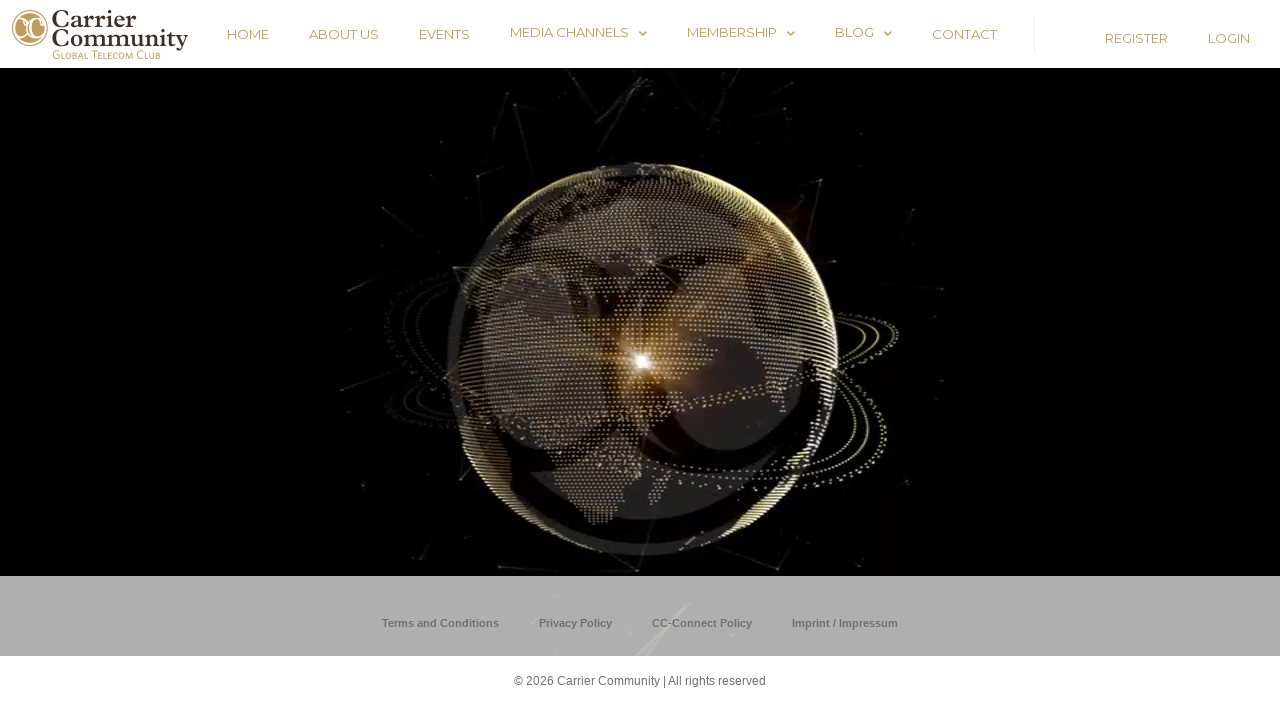

--- FILE ---
content_type: text/html
request_url: https://carriercommunity.com/services/
body_size: 3748
content:
<!DOCTYPE html><html><head><meta charset=utf-8><meta name=viewport content="width=device-width,initial-scale=1,maximum-scale=1,user-scalable=no"><link rel=stylesheet href=https://use.fontawesome.com/releases/v5.8.1/css/all.css integrity=sha384-50oBUHEmvpQ+1lW4y57PTFmhCaXp0ML5d60M1M7uH2+nqUivzIebhndOJK28anvf crossorigin=anonymous><link href="https://fonts.googleapis.com/css?family=Montserrat" rel=stylesheet crossorigin=anonymous><link rel=stylesheet href=https://cdnjs.cloudflare.com/ajax/libs/font-awesome/4.7.0/css/font-awesome.min.css crossorigin=anonymous><link rel=stylesheet href=https://unpkg.com/vue-plyr/dist/vue-plyr.css crossorigin=anonymous><link href=https://unpkg.com/leaflet@1.0.3/dist/leaflet.css rel=stylesheet crossorigin=anonymous><link rel=stylesheet href=""><script src=https://js.stripe.com/v3/ async></script><script src=https://cdn.jsdelivr.net/npm/pace-js@latest/pace.min.js></script><link rel=stylesheet href=https://cdn.jsdelivr.net/npm/pace-js@latest/pace-theme-default.min.css><link rel="shortcut icon" type=image/png href=/cc-logo.png><style>.pace {
      -webkit-pointer-events: none;
      pointer-events: none;

      -webkit-user-select: none;
      -moz-user-select: none;
      user-select: none;
    }

  .pace-inactive {
    display: none;
  }

  .pace .pace-progress {
    background: #BD9D5F !important;
    position: fixed;
    z-index: 2000;
    top: 0;
    right: 100%;
    width: 100%;
    height: 2px;
  }</style><title>Carrier Community</title><link href=/css/chunk-002249b5.2c9fec71.css rel=prefetch><link href=/css/chunk-012c5e24.86a60877.css rel=prefetch><link href=/css/chunk-0312712b.dbdc4541.css rel=prefetch><link href=/css/chunk-044d65cb.2268b0f7.css rel=prefetch><link href=/css/chunk-04acc88a.64c80f79.css rel=prefetch><link href=/css/chunk-05434631.9c806eb2.css rel=prefetch><link href=/css/chunk-05506e43.5e55a3a9.css rel=prefetch><link href=/css/chunk-05766168.6c08a15a.css rel=prefetch><link href=/css/chunk-057ab856.ea15f014.css rel=prefetch><link href=/css/chunk-058f6ed6.db267161.css rel=prefetch><link href=/css/chunk-07d17042.02d743b0.css rel=prefetch><link href=/css/chunk-08a5d1cd.3ac9663d.css rel=prefetch><link href=/css/chunk-0b639de1.220bb40d.css rel=prefetch><link href=/css/chunk-0bc976ba.451a9860.css rel=prefetch><link href=/css/chunk-0cc9d93e.a9465633.css rel=prefetch><link href=/css/chunk-0e143c66.001c9638.css rel=prefetch><link href=/css/chunk-0f541e3a.2ff22b37.css rel=prefetch><link href=/css/chunk-1076d75a.8e0c43d8.css rel=prefetch><link href=/css/chunk-1098a414.c70e4c5b.css rel=prefetch><link href=/css/chunk-10d68dd5.e0daa885.css rel=prefetch><link href=/css/chunk-10fc47e4.069e1062.css rel=prefetch><link href=/css/chunk-112de8ec.22a1442a.css rel=prefetch><link href=/css/chunk-121221f4.a3d00cf3.css rel=prefetch><link href=/css/chunk-12f70354.8251e66e.css rel=prefetch><link href=/css/chunk-13538732.b6a374c1.css rel=prefetch><link href=/css/chunk-14ce55b6.a5637dd1.css rel=prefetch><link href=/css/chunk-15c4ea62.2f4b0969.css rel=prefetch><link href=/css/chunk-15fe21d2.2443ed42.css rel=prefetch><link href=/css/chunk-16908c4e.c3535685.css rel=prefetch><link href=/css/chunk-18135f5a.e46fcdf6.css rel=prefetch><link href=/css/chunk-18833653.fe7cf118.css rel=prefetch><link href=/css/chunk-1a226d95.9879cfc5.css rel=prefetch><link href=/css/chunk-1b9188d0.b61e1a92.css rel=prefetch><link href=/css/chunk-1bae6d55.7f6c8ecb.css rel=prefetch><link href=/css/chunk-1cff94c0.94c6ddee.css rel=prefetch><link href=/css/chunk-1d2cfe09.fe496908.css rel=prefetch><link href=/css/chunk-1eb1d282.a84022f0.css rel=prefetch><link href=/css/chunk-1eb38443.5f5caa76.css rel=prefetch><link href=/css/chunk-1f9a7d60.f647f613.css rel=prefetch><link href=/css/chunk-21ff50f2.0ae367d4.css rel=prefetch><link href=/css/chunk-233c6663.9c95e673.css rel=prefetch><link href=/css/chunk-237e588a.9f64ab20.css rel=prefetch><link href=/css/chunk-23b79850.f345563a.css rel=prefetch><link href=/css/chunk-23df24aa.6ee6693b.css rel=prefetch><link href=/css/chunk-24b83e04.edbd77ac.css rel=prefetch><link href=/css/chunk-2724781e.e778d7a9.css rel=prefetch><link href=/css/chunk-286f5310.df2bf313.css rel=prefetch><link href=/css/chunk-28e4b632.d89e8d64.css rel=prefetch><link href=/css/chunk-297d1f5e.77d81743.css rel=prefetch><link href=/css/chunk-29d64ede.c828e74b.css rel=prefetch><link href=/css/chunk-2bbd8752.d421664d.css rel=prefetch><link href=/css/chunk-2bf9e4c9.4f08a477.css rel=prefetch><link href=/css/chunk-2cc56294.2680b82c.css rel=prefetch><link href=/css/chunk-2d85f6a4.cabaa973.css rel=prefetch><link href=/css/chunk-2ea62ef9.ac059b73.css rel=prefetch><link href=/css/chunk-317608f7.d6307ba3.css rel=prefetch><link href=/css/chunk-32f228f6.ca5d4524.css rel=prefetch><link href=/css/chunk-333254fe.b1a1a986.css rel=prefetch><link href=/css/chunk-335b851d.fc0adcd3.css rel=prefetch><link href=/css/chunk-37831f0b.cc2305e6.css rel=prefetch><link href=/css/chunk-37c7c3f1.b0922b69.css rel=prefetch><link href=/css/chunk-38b55a08.ef03869a.css rel=prefetch><link href=/css/chunk-38d833e5.52ae8805.css rel=prefetch><link href=/css/chunk-38de5130.ad50e0e2.css rel=prefetch><link href=/css/chunk-39a108d3.eb85fd92.css rel=prefetch><link href=/css/chunk-39c705bb.3035a0d1.css rel=prefetch><link href=/css/chunk-3af9de7c.a288e2e3.css rel=prefetch><link href=/css/chunk-3be17357.e91286c9.css rel=prefetch><link href=/css/chunk-3caf5626.fd5c38b8.css rel=prefetch><link href=/css/chunk-3d086589.2d00dc50.css rel=prefetch><link href=/css/chunk-3d121105.b93f2eee.css rel=prefetch><link href=/css/chunk-3d15d8c2.e80b253a.css rel=prefetch><link href=/css/chunk-3fcf6c94.c86271df.css rel=prefetch><link href=/css/chunk-3fe1c941.e6226788.css rel=prefetch><link href=/css/chunk-4115363a.22b2480e.css rel=prefetch><link href=/css/chunk-41166aba.cc423ea1.css rel=prefetch><link href=/css/chunk-41d86749.f00d2499.css rel=prefetch><link href=/css/chunk-4257b0f2.f5c00d72.css rel=prefetch><link href=/css/chunk-447abe7f.e17bb8df.css rel=prefetch><link href=/css/chunk-45a33114.0289ba76.css rel=prefetch><link href=/css/chunk-471553e9.a42b5c34.css rel=prefetch><link href=/css/chunk-474655dc.6546d38f.css rel=prefetch><link href=/css/chunk-47c5d076.d85e8cb7.css rel=prefetch><link href=/css/chunk-4a9d9b50.c4efb43c.css rel=prefetch><link href=/css/chunk-4c3e47dc.505b6ddd.css rel=prefetch><link href=/css/chunk-4c4a35c8.89198965.css rel=prefetch><link href=/css/chunk-4cb62eac.8aab57bf.css rel=prefetch><link href=/css/chunk-4cd2a708.8e680fd9.css rel=prefetch><link href=/css/chunk-4eefa91b.15bbc504.css rel=prefetch><link href=/css/chunk-4fad686a.f3ff9dd5.css rel=prefetch><link href=/css/chunk-50c65f0e.e2871636.css rel=prefetch><link href=/css/chunk-517b6c46.99696db3.css rel=prefetch><link href=/css/chunk-540c5139.4f11b0c3.css rel=prefetch><link href=/css/chunk-550e2fa5.0dd06fbb.css rel=prefetch><link href=/css/chunk-55129333.dec11348.css rel=prefetch><link href=/css/chunk-55a21c1c.8c3e8d32.css rel=prefetch><link href=/css/chunk-55dba529.fb720da6.css rel=prefetch><link href=/css/chunk-5683a5fd.546a91f1.css rel=prefetch><link href=/css/chunk-56de2b25.3f7f5987.css rel=prefetch><link href=/css/chunk-58c44dac.23d7107f.css rel=prefetch><link href=/css/chunk-5a21aef0.ba25cd18.css rel=prefetch><link href=/css/chunk-5a5a1c5b.b4cf1ef1.css rel=prefetch><link href=/css/chunk-5c3525cc.16fd2f46.css rel=prefetch><link href=/css/chunk-5d3224db.b53dbc59.css rel=prefetch><link href=/css/chunk-5e7e0dfa.c0994cc8.css rel=prefetch><link href=/css/chunk-5ef0ab7a.f823eccf.css rel=prefetch><link href=/css/chunk-5fa2ea57.18504c3c.css rel=prefetch><link href=/css/chunk-61864c15.a35893e2.css rel=prefetch><link href=/css/chunk-61fad340.9f1596fb.css rel=prefetch><link href=/css/chunk-644a5ded.83738ebc.css rel=prefetch><link href=/css/chunk-668fb758.145f2702.css rel=prefetch><link href=/css/chunk-6716eddc.6a5e4941.css rel=prefetch><link href=/css/chunk-68327a16.daa564de.css rel=prefetch><link href=/css/chunk-6903ba5a.06bf7040.css rel=prefetch><link href=/css/chunk-692d245f.c97ad143.css rel=prefetch><link href=/css/chunk-6955fb89.c2618fe1.css rel=prefetch><link href=/css/chunk-69734014.976278cd.css rel=prefetch><link href=/css/chunk-69962e0c.0d0f9423.css rel=prefetch><link href=/css/chunk-6b8815ee.db0d9738.css rel=prefetch><link href=/css/chunk-6c07f02a.f493bbdb.css rel=prefetch><link href=/css/chunk-6d45ff93.d3a068e3.css rel=prefetch><link href=/css/chunk-6d7c05e7.3021f1f9.css rel=prefetch><link href=/css/chunk-6e86350e.a9ef4123.css rel=prefetch><link href=/css/chunk-6ef3a23c.5db184e8.css rel=prefetch><link href=/css/chunk-6f8d55cd.a1d1c8a6.css rel=prefetch><link href=/css/chunk-70b359a4.98ecad34.css rel=prefetch><link href=/css/chunk-70f9f4c0.65bbec40.css rel=prefetch><link href=/css/chunk-71b43663.b3e676b9.css rel=prefetch><link href=/css/chunk-723ea310.72d51800.css rel=prefetch><link href=/css/chunk-7287f8a2.ebed93a8.css rel=prefetch><link href=/css/chunk-72ca7699.e67b3297.css rel=prefetch><link href=/css/chunk-72f8856e.901d1814.css rel=prefetch><link href=/css/chunk-731a7196.6cd20e41.css rel=prefetch><link href=/css/chunk-76432af4.e1ca11a2.css rel=prefetch><link href=/css/chunk-775ae37c.02b3e0dd.css rel=prefetch><link href=/css/chunk-77657880.1706dc4a.css rel=prefetch><link href=/css/chunk-79152d58.d2933eba.css rel=prefetch><link href=/css/chunk-79228574.4062d167.css rel=prefetch><link href=/css/chunk-7cb0f9a8.193dd8ea.css rel=prefetch><link href=/css/chunk-7db9931e.70327fab.css rel=prefetch><link href=/css/chunk-7e7ccc1e.f44fa15d.css rel=prefetch><link href=/css/chunk-7f38cb61.70086952.css rel=prefetch><link href=/css/chunk-7f9f465a.cb9ad7e1.css rel=prefetch><link href=/css/chunk-842b6736.75d76d2c.css rel=prefetch><link href=/css/chunk-8455645a.f228f547.css rel=prefetch><link href=/css/chunk-854296ca.2884bb65.css rel=prefetch><link href=/css/chunk-8a06884c.17846fdf.css rel=prefetch><link href=/css/chunk-8bf62cae.a427ea15.css rel=prefetch><link href=/css/chunk-8d08bb2e.707b9514.css rel=prefetch><link href=/css/chunk-8e592416.854745d9.css rel=prefetch><link href=/css/chunk-948be9e4.6175fe85.css rel=prefetch><link href=/css/chunk-9a4e4e08.03496a40.css rel=prefetch><link href=/css/chunk-9aa8aa74.0674943b.css rel=prefetch><link href=/css/chunk-9b7fdf66.59a81298.css rel=prefetch><link href=/css/chunk-9cc5a4de.4b86eef4.css rel=prefetch><link href=/css/chunk-9d150e62.f0a32535.css rel=prefetch><link href=/css/chunk-a0e16a4a.f8cf6411.css rel=prefetch><link href=/css/chunk-aa5907da.476e814e.css rel=prefetch><link href=/css/chunk-ad465378.cd4b75fe.css rel=prefetch><link href=/css/chunk-beb902e0.aca96c99.css rel=prefetch><link href=/css/chunk-c672ab0c.1408d2c3.css rel=prefetch><link href=/css/chunk-ce877ec6.24baff4f.css rel=prefetch><link href=/css/chunk-cf0daf6c.0bb8f31c.css rel=prefetch><link href=/css/chunk-d1ba8254.59ab63f8.css rel=prefetch><link href=/css/chunk-d43c4cae.65ac4b54.css rel=prefetch><link href=/css/chunk-d9e3a9a6.503049fc.css rel=prefetch><link href=/css/chunk-e20f1ff4.0e5c747e.css rel=prefetch><link href=/css/chunk-e630f1ec.4a461173.css rel=prefetch><link href=/css/chunk-e85e1f84.e0ed609e.css rel=prefetch><link href=/css/chunk-eaae8522.5259662e.css rel=prefetch><link href=/css/chunk-eb5d0894.ebd5fc9b.css rel=prefetch><link href=/css/chunk-ef91c292.c9d33895.css rel=prefetch><link href=/css/chunk-f2839e6e.ec6e7105.css rel=prefetch><link href=/css/chunk-f4167d6c.4e57639e.css rel=prefetch><link href=/css/chunk-f4894e3c.8f92bf41.css rel=prefetch><link href=/css/chunk-f7d38548.41f2f201.css rel=prefetch><link href=/css/chunk-f94d97de.3e2f10eb.css rel=prefetch><link href=/css/chunk-f9a90758.16faffe7.css rel=prefetch><link href=/css/chunk-fb0e2972.1bc9fd67.css rel=prefetch><link href=/css/chunk-fb8166b6.b8c3ce75.css rel=prefetch><link href=/css/chunk-fc0f50e4.8bf55f54.css rel=prefetch><link href=/css/chunk-fcb885e0.c8eb3cca.css rel=prefetch><link href=/css/chunk-fed85f58.1ed76bcd.css rel=prefetch><link href=/js/chunk-002249b5.bc3e7375.js rel=prefetch><link href=/js/chunk-012c5e24.c141058b.js rel=prefetch><link href=/js/chunk-0312712b.9aa03687.js rel=prefetch><link href=/js/chunk-044d65cb.66e2c591.js rel=prefetch><link href=/js/chunk-04acc88a.16cb8bfe.js rel=prefetch><link href=/js/chunk-05434631.6086adef.js rel=prefetch><link href=/js/chunk-05506e43.8b931b1d.js rel=prefetch><link href=/js/chunk-05766168.9bd19ec0.js rel=prefetch><link href=/js/chunk-057ab856.ee2431d6.js rel=prefetch><link href=/js/chunk-058f6ed6.c65c03de.js rel=prefetch><link href=/js/chunk-07d17042.b352d7be.js rel=prefetch><link href=/js/chunk-08a5d1cd.33aad6d3.js rel=prefetch><link href=/js/chunk-0b639de1.df5dd007.js rel=prefetch><link href=/js/chunk-0bc976ba.e2bc58f8.js rel=prefetch><link href=/js/chunk-0cc9d93e.ca04a7d8.js rel=prefetch><link href=/js/chunk-0e143c66.589a043c.js rel=prefetch><link href=/js/chunk-0f541e3a.018511d4.js rel=prefetch><link href=/js/chunk-1076d75a.c3999270.js rel=prefetch><link href=/js/chunk-1098a414.a14ac893.js rel=prefetch><link href=/js/chunk-10d68dd5.1eefd7dc.js rel=prefetch><link href=/js/chunk-10fc47e4.5003ee69.js rel=prefetch><link href=/js/chunk-112de8ec.5d406bc8.js rel=prefetch><link href=/js/chunk-121221f4.2c36d13c.js rel=prefetch><link href=/js/chunk-12f70354.44f1d356.js rel=prefetch><link href=/js/chunk-13538732.503df41d.js rel=prefetch><link href=/js/chunk-14ce55b6.7432272a.js rel=prefetch><link href=/js/chunk-15c4ea62.06eb8b1b.js rel=prefetch><link href=/js/chunk-15fe21d2.7e0ca50f.js rel=prefetch><link href=/js/chunk-16908c4e.2f5e369a.js rel=prefetch><link href=/js/chunk-18135f5a.d7ad1b58.js rel=prefetch><link href=/js/chunk-18833653.308bfd03.js rel=prefetch><link href=/js/chunk-1a226d95.2c8d6478.js rel=prefetch><link href=/js/chunk-1b9188d0.a18fbc20.js rel=prefetch><link href=/js/chunk-1bae6d55.9efd60ef.js rel=prefetch><link href=/js/chunk-1cff94c0.025e2aa7.js rel=prefetch><link href=/js/chunk-1d2cfe09.93d6c418.js rel=prefetch><link href=/js/chunk-1eb1d282.a8295b14.js rel=prefetch><link href=/js/chunk-1eb38443.1dfc4c93.js rel=prefetch><link href=/js/chunk-1f9a7d60.c890db96.js rel=prefetch><link href=/js/chunk-21ff50f2.65d72f0a.js rel=prefetch><link href=/js/chunk-233c6663.f579487c.js rel=prefetch><link href=/js/chunk-237e588a.a450a6c0.js rel=prefetch><link href=/js/chunk-23b79850.9fcaee1d.js rel=prefetch><link href=/js/chunk-23df24aa.4dcd0606.js rel=prefetch><link href=/js/chunk-24b83e04.9de49ed3.js rel=prefetch><link href=/js/chunk-2724781e.455d2eba.js rel=prefetch><link href=/js/chunk-286f5310.ab969826.js rel=prefetch><link href=/js/chunk-28e4b632.5c8dc913.js rel=prefetch><link href=/js/chunk-297d1f5e.057f07a0.js rel=prefetch><link href=/js/chunk-29d64ede.c139e4aa.js rel=prefetch><link href=/js/chunk-2bbd8752.9284befb.js rel=prefetch><link href=/js/chunk-2bf9e4c9.40b86930.js rel=prefetch><link href=/js/chunk-2cc56294.deed295d.js rel=prefetch><link href=/js/chunk-2d0b23c0.7cfa72ed.js rel=prefetch><link href=/js/chunk-2d0d723c.0d52d793.js rel=prefetch><link href=/js/chunk-2d212c36.b013f8b6.js rel=prefetch><link href=/js/chunk-2d214029.4fb9b452.js rel=prefetch><link href=/js/chunk-2d21a75c.344d511a.js rel=prefetch><link href=/js/chunk-2d85f6a4.34ad97cb.js rel=prefetch><link href=/js/chunk-2ea62ef9.c272c5c9.js rel=prefetch><link href=/js/chunk-317608f7.13b5b7a9.js rel=prefetch><link href=/js/chunk-32f228f6.1aebcfcb.js rel=prefetch><link href=/js/chunk-333254fe.68fe347b.js rel=prefetch><link href=/js/chunk-335b851d.82d79b6b.js rel=prefetch><link href=/js/chunk-37831f0b.a9ed6ea7.js rel=prefetch><link href=/js/chunk-37c7c3f1.33e59815.js rel=prefetch><link href=/js/chunk-38b55a08.b747e44c.js rel=prefetch><link href=/js/chunk-38d833e5.5d7bd54c.js rel=prefetch><link href=/js/chunk-38de5130.bebf78e0.js rel=prefetch><link href=/js/chunk-39a108d3.95c27656.js rel=prefetch><link href=/js/chunk-39c705bb.3bdb8dff.js rel=prefetch><link href=/js/chunk-3af9de7c.136df3a6.js rel=prefetch><link href=/js/chunk-3be17357.58b61361.js rel=prefetch><link href=/js/chunk-3caf5626.d8389307.js rel=prefetch><link href=/js/chunk-3d086589.92e07152.js rel=prefetch><link href=/js/chunk-3d121105.c468e1d7.js rel=prefetch><link href=/js/chunk-3d15d8c2.2f22be12.js rel=prefetch><link href=/js/chunk-3fcf6c94.a3834454.js rel=prefetch><link href=/js/chunk-3fe1c941.0aceef22.js rel=prefetch><link href=/js/chunk-4115363a.ac835a82.js rel=prefetch><link href=/js/chunk-41166aba.7a9fe363.js rel=prefetch><link href=/js/chunk-41d86749.90f269b9.js rel=prefetch><link href=/js/chunk-4257b0f2.a9f2a929.js rel=prefetch><link href=/js/chunk-447abe7f.e9f3c13d.js rel=prefetch><link href=/js/chunk-45a33114.c527772b.js rel=prefetch><link href=/js/chunk-471553e9.1f9fbe41.js rel=prefetch><link href=/js/chunk-474655dc.fd22d7fe.js rel=prefetch><link href=/js/chunk-47c5d076.a4951b67.js rel=prefetch><link href=/js/chunk-4a9d9b50.8e24cc4a.js rel=prefetch><link href=/js/chunk-4c3e47dc.3f954501.js rel=prefetch><link href=/js/chunk-4c4a35c8.7080bafc.js rel=prefetch><link href=/js/chunk-4cb62eac.40933a90.js rel=prefetch><link href=/js/chunk-4cd2a708.ce32c06d.js rel=prefetch><link href=/js/chunk-4eefa91b.0119361a.js rel=prefetch><link href=/js/chunk-4fad686a.accb2094.js rel=prefetch><link href=/js/chunk-50c65f0e.debb1af0.js rel=prefetch><link href=/js/chunk-517b6c46.e807e8f0.js rel=prefetch><link href=/js/chunk-540c5139.50e6af44.js rel=prefetch><link href=/js/chunk-550e2fa5.52cedbd7.js rel=prefetch><link href=/js/chunk-55129333.9731dd9f.js rel=prefetch><link href=/js/chunk-55a21c1c.a8ed8722.js rel=prefetch><link href=/js/chunk-55dba529.2c83952d.js rel=prefetch><link href=/js/chunk-5683a5fd.442ee62a.js rel=prefetch><link href=/js/chunk-56de2b25.6e095c54.js rel=prefetch><link href=/js/chunk-58c44dac.c942a91b.js rel=prefetch><link href=/js/chunk-5a21aef0.96572691.js rel=prefetch><link href=/js/chunk-5a5a1c5b.f97edb5c.js rel=prefetch><link href=/js/chunk-5c3525cc.98027711.js rel=prefetch><link href=/js/chunk-5d3224db.2e561f8c.js rel=prefetch><link href=/js/chunk-5e7e0dfa.0b9da885.js rel=prefetch><link href=/js/chunk-5ef0ab7a.684abfac.js rel=prefetch><link href=/js/chunk-5fa2ea57.cbf61ea1.js rel=prefetch><link href=/js/chunk-61864c15.e0bbb13d.js rel=prefetch><link href=/js/chunk-61fad340.f0170fdc.js rel=prefetch><link href=/js/chunk-644a5ded.2dd76d34.js rel=prefetch><link href=/js/chunk-668fb758.e50d22e6.js rel=prefetch><link href=/js/chunk-6716eddc.8c5b51e8.js rel=prefetch><link href=/js/chunk-68327a16.9c9b1300.js rel=prefetch><link href=/js/chunk-6903ba5a.e2d75134.js rel=prefetch><link href=/js/chunk-692d245f.6365c7a6.js rel=prefetch><link href=/js/chunk-6955fb89.979df0ac.js rel=prefetch><link href=/js/chunk-69734014.7eb94aa6.js rel=prefetch><link href=/js/chunk-69962e0c.eb61288a.js rel=prefetch><link href=/js/chunk-6b8815ee.44e9d3dd.js rel=prefetch><link href=/js/chunk-6c07f02a.446a5184.js rel=prefetch><link href=/js/chunk-6d45ff93.a5d820de.js rel=prefetch><link href=/js/chunk-6d7c05e7.574a86f4.js rel=prefetch><link href=/js/chunk-6e86350e.d166a217.js rel=prefetch><link href=/js/chunk-6ef3a23c.6db44336.js rel=prefetch><link href=/js/chunk-6f8d55cd.feaf28b3.js rel=prefetch><link href=/js/chunk-70b359a4.682c9527.js rel=prefetch><link href=/js/chunk-70f9f4c0.1ede6abc.js rel=prefetch><link href=/js/chunk-71b43663.bdbce8fb.js rel=prefetch><link href=/js/chunk-723ea310.17287f23.js rel=prefetch><link href=/js/chunk-7287f8a2.0262aa1a.js rel=prefetch><link href=/js/chunk-72ca7699.ad461e8b.js rel=prefetch><link href=/js/chunk-72f8856e.c3ae44c9.js rel=prefetch><link href=/js/chunk-731a7196.74a2952b.js rel=prefetch><link href=/js/chunk-76432af4.269569c9.js rel=prefetch><link href=/js/chunk-775ae37c.c6e836f9.js rel=prefetch><link href=/js/chunk-77657880.6756f84a.js rel=prefetch><link href=/js/chunk-79152d58.78d70809.js rel=prefetch><link href=/js/chunk-79228574.44a7150b.js rel=prefetch><link href=/js/chunk-7cb0f9a8.5339f8d0.js rel=prefetch><link href=/js/chunk-7db9931e.f7ae6787.js rel=prefetch><link href=/js/chunk-7e7ccc1e.60ff3436.js rel=prefetch><link href=/js/chunk-7f38cb61.d105a30f.js rel=prefetch><link href=/js/chunk-7f9f465a.19d11e2f.js rel=prefetch><link href=/js/chunk-842b6736.93964646.js rel=prefetch><link href=/js/chunk-8455645a.5cf0a93f.js rel=prefetch><link href=/js/chunk-854296ca.3d1fa6f6.js rel=prefetch><link href=/js/chunk-8a06884c.cc8350b0.js rel=prefetch><link href=/js/chunk-8bf62cae.cd6921e1.js rel=prefetch><link href=/js/chunk-8d08bb2e.40e6df7e.js rel=prefetch><link href=/js/chunk-8e592416.81355804.js rel=prefetch><link href=/js/chunk-948be9e4.9d145b91.js rel=prefetch><link href=/js/chunk-9a4e4e08.ddb46f28.js rel=prefetch><link href=/js/chunk-9aa8aa74.6b004f8c.js rel=prefetch><link href=/js/chunk-9b7fdf66.1bf7ac26.js rel=prefetch><link href=/js/chunk-9cc5a4de.ab77f87f.js rel=prefetch><link href=/js/chunk-9d150e62.de8ddeaa.js rel=prefetch><link href=/js/chunk-a0e16a4a.47596d88.js rel=prefetch><link href=/js/chunk-a1e17c18.cb9a4a22.js rel=prefetch><link href=/js/chunk-aa5907da.971865d7.js rel=prefetch><link href=/js/chunk-ac0160be.50955417.js rel=prefetch><link href=/js/chunk-ad465378.908e382d.js rel=prefetch><link href=/js/chunk-beb902e0.9decbf90.js rel=prefetch><link href=/js/chunk-c672ab0c.137918a0.js rel=prefetch><link href=/js/chunk-ce877ec6.255dc736.js rel=prefetch><link href=/js/chunk-cf0daf6c.7228619e.js rel=prefetch><link href=/js/chunk-d1ba8254.2c878930.js rel=prefetch><link href=/js/chunk-d43c4cae.8e69cb34.js rel=prefetch><link href=/js/chunk-d9e3a9a6.2c08ebf0.js rel=prefetch><link href=/js/chunk-e20f1ff4.65c9eb9f.js rel=prefetch><link href=/js/chunk-e630f1ec.98172477.js rel=prefetch><link href=/js/chunk-e85e1f84.fa967a57.js rel=prefetch><link href=/js/chunk-eaae8522.bb7c21d0.js rel=prefetch><link href=/js/chunk-eb5d0894.11a8edf5.js rel=prefetch><link href=/js/chunk-ef91c292.c9c4185f.js rel=prefetch><link href=/js/chunk-f2839e6e.4166bfab.js rel=prefetch><link href=/js/chunk-f4167d6c.596fe71d.js rel=prefetch><link href=/js/chunk-f4894e3c.5ec9ac7a.js rel=prefetch><link href=/js/chunk-f7d38548.188888ac.js rel=prefetch><link href=/js/chunk-f94d97de.eb13e632.js rel=prefetch><link href=/js/chunk-f9a90758.d54903f6.js rel=prefetch><link href=/js/chunk-fb0e2972.7af1868d.js rel=prefetch><link href=/js/chunk-fb8166b6.04a89b1d.js rel=prefetch><link href=/js/chunk-fc0f50e4.4ac7d248.js rel=prefetch><link href=/js/chunk-fcb885e0.ef073615.js rel=prefetch><link href=/js/chunk-fed85f58.9011120a.js rel=prefetch><link href=/css/app.6424bf1e.css rel=preload as=style><link href=/css/chunk-vendors.92cfdbb3.css rel=preload as=style><link href=/js/app.bdb5e18a.js rel=preload as=script><link href=/js/chunk-vendors.4fc9fc9e.js rel=preload as=script><link href=/css/chunk-vendors.92cfdbb3.css rel=stylesheet><link href=/css/app.6424bf1e.css rel=stylesheet></head><body><div id=app></div><script src=https://unpkg.com/vue-image-upload-resize></script><script src=https://unpkg.com/vue-upload-multiple-image@1.0.2/dist/vue-upload-multiple-image.js></script><script src=/js/chunk-vendors.4fc9fc9e.js></script><script src=/js/app.bdb5e18a.js></script></body></html>

--- FILE ---
content_type: text/css
request_url: https://carriercommunity.com/css/app.6424bf1e.css
body_size: 7608
content:
@import url(https://fonts.googleapis.com/css?family=Montserrat);.sponsors-icon[data-v-d214e9b4]{color:#bd9d5f}.company-photo[data-v-d214e9b4]{width:20px;height:20px}.select-company-modal[data-v-d214e9b4]{height:100%}.company-select-div[data-v-d214e9b4]{min-height:500px;overflow-y:auto;overflow-x:hidden}.company-img[data-v-d214e9b4]{height:45px;width:45px}.user-name[data-v-d214e9b4]{font-size:15px;color:#333}.user-company-name[data-v-d214e9b4],.user-name[data-v-d214e9b4],.user-position[data-v-d214e9b4]{font-family:Arial;line-height:1.23;text-align:left;font-weight:700;margin:0}.user-company-name[data-v-d214e9b4]{font-size:9px;color:#bd9d5f}.company-select-row[data-v-d214e9b4]:hover{cursor:pointer;background-color:#bd9d5f}.search-icon-block[data-v-d214e9b4]{height:30px;padding:6px;background-color:transparent;border:1px solid #aaa;border-left:none}.search-input[data-v-d214e9b4]{-webkit-box-shadow:none;box-shadow:none;border:1px solid #aaa;border-right:none;height:30px}.search-input[data-v-d214e9b4]:focus{border-color:#aaa;-webkit-box-shadow:none;box-shadow:none}.search-input-con[data-v-d214e9b4]{padding-right:1px}.sponsors-image[data-v-d214e9b4]{background-size:cover;background-repeat:no-repeat;background-position:50%;border:1px solid #ebebeb}.sponsors-image-remove-btn[data-v-d214e9b4]{background:rgba(0,255,255,0);border:#ffdead;float:right}.sponsors-post-image-delete[data-v-d214e9b4]{color:#bd9d5f;border-radius:50%;background-color:#fff}.main-user-info[data-v-d214e9b4]{border:1px solid #e4e5e6;display:-webkit-box;display:-ms-flexbox;display:flex;-webkit-box-orient:horizontal;-webkit-box-direction:normal;-ms-flex-direction:row;flex-direction:row}.user-img[data-v-d214e9b4]{width:75px;height:75px;cursor:pointer;float:left}.user-img>img[data-v-d214e9b4]{width:100%;height:100%;-o-object-fit:cover;object-fit:cover}.username[data-v-d214e9b4]{font-weight:700;text-transform:capitalize;font-size:12px;margin:0}.user-position[data-v-d214e9b4]{text-transform:capitalize;color:#666;font-size:10px}.created-time[data-v-d214e9b4]{color:#9c9999;font-size:10px}.user-info[data-v-d214e9b4]{padding:0 10px}.group-contact-count-icon[data-v-d214e9b4]{color:#bd9d5f;cursor:pointer}.group-contact-count-span[data-v-d214e9b4]{font-family:Arial;font-size:17px}.load-companies[data-v-d214e9b4]{width:100%;background:none;border:1px solid #bd9d5f;color:#bd9d5f;font-size:12px;margin-bottom:25px}.load-companies[data-v-d214e9b4]:hover{background-color:#bd9d5f;color:#fff;-webkit-transition:.5s;transition:.5s}.user-network-container[data-v-d214e9b4]{margin:0 auto}@media (max-width:768px){.desktop-mode[data-v-d214e9b4]{display:none}.group-contact-count-icon[data-v-d214e9b4],.group-contact-count-span[data-v-d214e9b4]{font-size:12px}}.segments-div[data-v-3e44921a]{padding:20px;text-align:left}.segment[data-v-3e44921a]{margin:5px;padding:4px 8px;background-color:#aaa;font-size:12px;line-height:1.17;letter-spacing:normal;font-family:Arial;text-align:left;color:#fff;font-weight:400;border-radius:0 10px 10px 10px}.btn-add-more[data-v-3e44921a]:hover,.segment[data-v-3e44921a]:hover{cursor:pointer;background-color:#bd9d5f;color:#fff}.btn-add-more[data-v-3e44921a]{font-size:12px;padding:4px 8px;-webkit-user-select:none;-moz-user-select:none;-ms-user-select:none;user-select:none;margin:7px 7px 7px 0;color:#bd9d5f;background:#ebebeb;-webkit-box-shadow:none;box-shadow:none;border-radius:0 10px 10px 10px;font-weight:400}.tagsMultiselect .multiselect__tag{padding:3px 5px;border-radius:8px;margin-right:4px;background-color:#aaa;font-size:10px}.tagsMultiselect .multiselect__tag-icon{display:none}.bigProfileImgDiv[data-v-5d213933]{display:-webkit-box;display:-ms-flexbox;display:flex}.bigProfileImg[data-v-5d213933]{width:150px;-ms-flex-preferred-size:400px;flex-basis:400px;-webkit-box-shadow:0 0 0 1px #dedede;box-shadow:0 0 0 1px #dedede;background:#fff;-o-object-fit:cover;object-fit:cover;border-radius:0 10px 0 0}.big-page-paraghraph[data-v-5d213933]{border-radius:1px;background-color:#fff;text-align:center;border-radius:0 0 10px 10px}.big-profile-text[data-v-5d213933],.big-work-info[data-v-5d213933]{color:grey;margin-bottom:-5px;cursor:pointer;text-transform:capitalize;font-size:14px;font-family:Arial}.bigName[data-v-5d213933]{color:#333;font-size:22px;font-weight:700;padding-top:17px;margin-bottom:1px;text-transform:capitalize}.big-profile-text[data-v-5d213933]{color:#bd9d5f;margin-bottom:9px;font-size:14px;font-family:Arial}.group-contact[data-v-5d213933]{font-size:17px;color:#bd9d5f;border:1px solid #f5f5f5;padding:7px}.user-profile-hr[data-v-5d213933]{background:#f5f5f5;margin:0}.smallProfile[data-v-5d213933]{display:-webkit-box;display:-ms-flexbox;display:flex;height:61px}.smallProfileImg[data-v-5d213933]{width:61px;height:61px;background:#fff;border-right:1px solid #dcdcdc;-o-object-fit:cover;object-fit:cover}.small-page-paraghraph[data-v-5d213933]{width:100%;border-radius:1px;background-color:#fff;text-align:left;padding:10px;line-height:13px}.title[data-v-5d213933]{text-overflow:ellipsis;overflow:hidden;width:160px;height:1.2em;white-space:nowrap;font-size:10px;color:#666;margin:0}.comp-name[data-v-5d213933]{font-size:10px;color:#bd9d5f}.small-page-paraghraph>.user-small-page-name[data-v-5d213933]{font-weight:700;margin:0}.go-to-edit-profile-btn[data-v-5d213933]{background-color:#bd9d5f;-webkit-box-shadow:none;box-shadow:none;border:0;height:37px;font-family:Arial;font-size:15px;font-weight:400;font-stretch:normal;margin-top:1px}.go-to-edit-profile-btn[data-v-5d213933]:active{-webkit-box-shadow:none!important;box-shadow:none!important}.user-network[data-v-5d213933]{height:36px;padding-top:6px}@media (max-width:768px){.smallProfile[data-v-5d213933]{width:100%;height:60px}.smallProfileImg[data-v-5d213933]{width:60px;height:60px}}.btn-def[data-v-3683fbea]{color:#fff;font-size:15px;text-align:center;border:1px solid #bd9d5f;background-color:#bd9d5f;width:100%;height:37px;border-radius:0 0 10px 10px}.booked-events-list[data-v-3683fbea]{max-height:450px;overflow:scroll;padding:0 15px;scrollbar-width:none}.booked-events-list[data-v-3683fbea]::-webkit-scrollbar{display:none}.booked-event[data-v-3683fbea]{position:relative;width:100%}.booked-event .mpIcon[data-v-3683fbea],.mpIconInactive[data-v-3683fbea]{position:absolute;top:1.5rem;right:0;font-size:22px;color:#bd9d5f;z-index:1;cursor:pointer}.booked-events-profile[data-v-3683fbea]{background-color:#fff;padding:15px;margin-top:1px}.mpIconInactive[data-v-3683fbea]{cursor:unset;color:silver}.booked-events-title[data-v-3683fbea]{background-color:#fff;padding:13px;border-radius:0 10px 0 0}.to-booked-event[data-v-3683fbea]{cursor:pointer}.booked-events-title p[data-v-3683fbea]{font-family:Montserrat;font-size:18px;line-height:1.22;text-align:center;color:#333;margin:0}.profile-booked-events-img[data-v-3683fbea]{height:40px;width:40px}.all-events[data-v-3683fbea]{width:100%}.profile-booked-events-date[data-v-3683fbea],.profile-booked-events-name[data-v-3683fbea],.profile-booked-events-venue[data-v-3683fbea]{font-family:Arial;font-size:11px;line-height:1.23;text-align:left;color:#707070;margin-bottom:0}.profile-booked-events-name[data-v-3683fbea]{margin-bottom:2px}.btn-def[data-v-6e11a288]{color:#fff;font-size:15px;text-align:center;border:1px solid #bd9d5f;background-color:#bd9d5f;width:100%;height:37px;border-radius:0 0 10px 10px}.upcoming-events-container[data-v-6e11a288]{background-color:#fff;padding:15px 0 15px 5px;margin-bottom:1px;cursor:pointer}.upcoming-events-title[data-v-6e11a288]{background-color:#fff;padding:13px;margin-bottom:1px;border-radius:0 10px 0 0}.to-booked-event[data-v-6e11a288]{cursor:pointer}.upcoming-events-title p[data-v-6e11a288]{font-family:Montserrat;font-size:18px;font-weight:400;font-stretch:normal;font-style:normal;line-height:1.22;letter-spacing:normal;text-align:center;color:#333;margin:0}.upcoming-events-img[data-v-6e11a288]{height:40px;width:40px;border-radius:0 5px 5px 5px}.all-events[data-v-6e11a288]{width:100%}.upcoming-events-name[data-v-6e11a288]{font-weight:700;margin-bottom:2px}.upcoming-events-date[data-v-6e11a288],.upcoming-events-name[data-v-6e11a288],.upcoming-events-venue[data-v-6e11a288]{font-family:Arial;font-size:11px;font-stretch:normal;font-style:normal;line-height:1.23;letter-spacing:normal;text-align:left;color:#707070}.upcoming-events-date[data-v-6e11a288],.upcoming-events-venue[data-v-6e11a288]{margin-bottom:0}.banner[data-v-2fc08608]{margin:0;background-color:#666;text-align:center;color:#f0f8ff}.banner .carousel .carousel-inner[data-v-2fc08608],.banner .carousel[data-v-2fc08608],.banner[data-v-2fc08608]{border-radius:0 10px 10px 10px!important}.banner .carousel .carousel-inner[data-v-2fc08608]{width:100%!important;height:100%!important}.event-banner[data-v-2fc08608] img{-o-object-fit:cover;object-fit:cover;height:auto}#carousel-1 .carousel-item[data-v-2fc08608]{width:100% 100%!important;height:auto!important}@media (max-width:1024px){.for-mobile-banner[data-v-2fc08608] #carousel-1>.carousel-inner>a>.carousel-item>img{max-height:60px;max-width:100%;-o-object-fit:contain;object-fit:contain}.event-banner[data-v-2fc08608]{height:300px!important}.event-banner[data-v-2fc08608] img{height:300px}}.btn-def[data-v-160bd386]{color:#fff;font-size:15px;text-align:center;border:1px solid #bd9d5f;background-color:#bd9d5f;width:100%;height:37px;border-radius:0 0 10px 10px}.cc-updates-container[data-v-160bd386]{background-color:#fff;padding:15px 0 15px 5px;margin-bottom:1px}.cc-updates-title[data-v-160bd386]{background-color:#fff;padding:13px;margin-bottom:1px;border-radius:0 10px 0 0}.to-booked-event[data-v-160bd386]{cursor:pointer}.cc-updates-title p[data-v-160bd386]{font-family:Montserrat;font-size:18px;font-weight:400;font-stretch:normal;font-style:normal;line-height:1.22;letter-spacing:normal;text-align:center;color:#333;margin:0}.cc-updates-img[data-v-160bd386]{height:40px;width:40px}.all-latestUpdates[data-v-160bd386]{width:100%}.cc-updates-name[data-v-160bd386]{font-weight:700}.cc-updates-date[data-v-160bd386],.cc-updates-name[data-v-160bd386]{font-family:Arial;font-size:11px;font-stretch:normal;font-style:normal;line-height:1.23;letter-spacing:normal;text-align:left;color:#707070;margin-bottom:4px}.profile-picture-container[data-v-5d7a6496]{background:#fff}.profile-picture[data-v-5d7a6496]{height:280px;width:100%;background-size:cover;background-position:50%}.profile-segments-div[data-v-5d7a6496]{padding:0 15px 0 15px;text-align:left}.profile-segments-div>span[data-v-5d7a6496]{border-radius:0 8px 8px 8px}.profile-segment[data-v-5d7a6496]{margin:5px;padding:4px 8px;background-color:#dbdbdb;font-size:12px;line-height:1.17;letter-spacing:normal;font-family:Arial;text-align:left;color:#7f7f7f;font-weight:400;border-radius:0 10px 10px 10px}.profile-message-btn[data-v-5d7a6496]{font-size:14px;background-color:#bd9d5f;color:#fff;text-align:center;-webkit-box-shadow:none;box-shadow:none;min-height:30px;min-width:30px;height:100%!important}.profile-message-btn[data-v-5d7a6496]:hover{color:#bd9d5f;background-color:#fff}.profile-follow-btn[data-v-5d7a6496]{background-color:#bd9d5f;color:#fff;font-size:14px;text-align:center;border:0;border-left:1px solid #fff;-webkit-box-shadow:none;box-shadow:none;min-height:30px;min-width:30px}.profile-follow-btn[data-v-5d7a6496]:hover{color:#bd9d5f;background-color:#fff}.profile-follow-icon[data-v-5d7a6496],.profile-message-icon[data-v-5d7a6496]{font-size:13.5px}.go-to-profile-btn[data-v-5d7a6496]{background-color:#bd9d5f;-webkit-box-shadow:none;box-shadow:none;border:0;font-family:Arial;font-size:15px;font-weight:400;font-stretch:normal;margin-top:1px}.go-to-profile-btn[data-v-5d7a6496]:active,.other-profile-follow-btn[data-v-5d7a6496],.profile-follow-btn[data-v-5d7a6496],.profile-message-btn[data-v-5d7a6496]{-webkit-box-shadow:none!important;box-shadow:none!important;background-color:#bd9d5f;border:1px solid #bd9d5f;color:#fff}.other-profile-follow-btn[data-v-5d7a6496]{margin:5px 0 0 5px;border-radius:0 10px 10px 10px!important;font-size:13px;padding:2px 7px}.other-profile-follow-btn[data-v-5d7a6496]:hover{color:#bd9d5f;background-color:#fff;border-color:#fff}.bigName[data-v-5d7a6496]{color:#333;font-size:22px;font-weight:700;padding-top:17px;text-transform:capitalize;margin:0}.big-work-info[data-v-5d7a6496]{color:grey}.big-profile-text[data-v-5d7a6496],.big-work-info[data-v-5d7a6496]{font-size:14px;margin-bottom:0;padding-bottom:15px;text-transform:capitalize;padding:0}.big-profile-text[data-v-5d7a6496]{color:#bd9d5f}.user-profile-hr[data-v-5d7a6496]{background:#f5f5f5;margin:0}.Unfriend[data-v-5d7a6496]{background-color:#aaa!important}.congratulationModal[data-v-5d7a6496]{display:-webkit-box;display:-ms-flexbox;display:flex;-webkit-box-pack:center;-ms-flex-pack:center;justify-content:center;-webkit-box-align:center;-ms-flex-align:center;align-items:center}.congratulationModal a[data-v-5d7a6496],.congratulationModal button[data-v-5d7a6496]{color:#bd9d5f;background-color:#fff;border:1px solid #bd9d5f;padding:3px 10px;margin-right:10px}.congratulationModal a[data-v-5d7a6496]:hover,.congratulationModal button[data-v-5d7a6496]:hover{color:#fff;background-color:#bd9d5f;border:1px solid #fff}.sponsor-img[data-v-51520821]{vertical-align:middle;max-height:100px;max-width:125px;border-style:none;padding:10px;-o-object-fit:contain;object-fit:contain}.scale-up[data-v-51520821]{max-width:200px;max-height:200px}.flex-container[data-v-51520821]{display:-webkit-box;display:-ms-flexbox;display:flex;-ms-flex-wrap:wrap;flex-wrap:wrap;background-color:#fff;-webkit-box-pack:center;-ms-flex-pack:center;justify-content:center;border-radius:0 0 10px 10px;-webkit-box-align:center;-ms-flex-align:center;align-items:center}.sponsorHeading[data-v-553e7f10]{text-align:center;border-radius:0 10px 0 0;color:#bd9d5f;background-color:#f3f3f3;height:45px}.sponsor-font[data-v-553e7f10]{font-size:18px;text-transform:uppercase;line-height:47px}.sponsorImg[data-v-553e7f10]{width:100%;padding:46px 26px 0 26px}.sponsorImg-100[data-v-553e7f10]{padding:7px 26px 11px 26px;width:100%}.sponsorImg-75[data-v-553e7f10]{padding:17px 82px 0 95px;width:100%}.sponsorImg-50[data-v-553e7f10]{padding:2px 57px 0 72px;width:100%}.partOne[data-v-553e7f10],.partTwo[data-v-553e7f10]{height:150px;border-top:1px solid #e7e7e7;background-color:#fff}.partOne-100[data-v-553e7f10],.partTwo-100[data-v-553e7f10]{height:100px;border-top:1px solid #e7e7e7;background-color:#fff}.partOne-75[data-v-553e7f10],.partTwo-75[data-v-553e7f10]{height:75px;border-top:1px solid #e7e7e7;background-color:#fff}.partOne-50[data-v-553e7f10],.partTwo-50[data-v-553e7f10]{height:50px;border-top:1px solid #e7e7e7;background-color:#fff}#associate-col[data-v-553e7f10]{height:50px;background:#fff;border-right:1px solid #e5e5e5}.associateImg[data-v-553e7f10]{width:100%;margin-top:-34px}.platiniumSponsors[data-v-553e7f10]{width:280px;background:#0c2929!important;position:relative!important;bottom:25px}.goldSponsors[data-v-553e7f10]{width:280px;background:#0de20d!important;position:relative!important;bottom:11px}.silverSponsors[data-v-553e7f10]{width:280px;background:#240079!important;position:relative!important;bottom:1px}.associateSponsors[data-v-553e7f10]{width:280px;background:#af1717!important;position:relative!important;top:10px}.mediaPartners[data-v-553e7f10]{width:280px;background:#2c4d02!important;position:relative!important}.event-prices[data-v-c141f3d8]{background-color:#fff;margin-bottom:15px;border-radius:0 10px 10px 10px}.event-prices-section div[data-v-c141f3d8]{border-top:1px solid #e1e1e1;padding:14px 5px 14px 8px;text-align:center}.event-prices-section div p[data-v-c141f3d8]{margin:0}.price-text[data-v-c141f3d8]{float:left;margin-left:33px;text-transform:capitalize;font-size:13px;color:#615f5f}.price[data-v-c141f3d8]{font-size:12px;color:#615f5f;text-align:right;padding-right:4px;font-weight:700}.eventBookButton[data-v-c141f3d8]{background-color:#bd9d5f;color:#fff;border:1px solid #bd9d5f;width:100%;text-align:center;height:37px;margin:1px 0 0;border-radius:0 0 10px 10px}.eventBookButton[data-v-c141f3d8]:hover{background-color:#fff;color:#bd9d5f}.heading[data-v-c141f3d8]{margin:13px 12px;padding-top:15px;font-family:Montserrat;font-size:18px;font-weight:400;font-stretch:normal;font-style:normal;line-height:1.22;letter-spacing:normal;text-align:center;color:var(--text-grey)}@media (max-width:1024px){.card[data-v-c141f3d8]{border-radius:0 10px 10px 10px!important;overflow:hidden}.card>.card-header>div[data-v-c141f3d8]{font-size:13px}.card>.collapse>.card-body[data-v-c141f3d8]{padding:0}.card>header i[data-v-c141f3d8]{position:absolute;top:16px;right:20px}header .fa-chevron-up[data-v-c141f3d8]{display:inline-block}header .fa-chevron-down[data-v-c141f3d8]{display:none}.card>.collapsed .fa-chevron-down[data-v-c141f3d8]{display:inline-block}.card>.collapsed .fa-chevron-up[data-v-c141f3d8]{display:none}.eventBookButton[data-v-c141f3d8]{color:#bd9d5f;background-color:#fff;border:unset;border-top:2px solid #ebebeb;font-size:12px}.event-prices-section div p[data-v-c141f3d8]{font-size:12px}}.event-prices-heading[data-v-c141f3d8]{margin-bottom:0}.vat-disclaimer[data-v-c141f3d8]{font-size:10px;text-align:center;margin-bottom:10px}.strikethrough[data-v-c141f3d8]{text-decoration:line-through;margin-right:8px;color:#bbb}.early-bird-price[data-v-c141f3d8]{margin-right:5px}.early-bird-date[data-v-c141f3d8]{font-size:10px;color:#888;display:block;margin-top:2px}.prevEdition[data-v-7b25310b]{color:#fff;line-height:39px;margin-top:.5rem;height:95px}.prevEdition>a>.heading[data-v-7b25310b]{background:#bd9d5f;text-align:center;text-transform:uppercase;margin:0;height:45px;border:unset;border-radius:0 10px 0 0;width:100%;color:#fff;outline:none}.prevEdition>.heading>a[data-v-7b25310b]{color:#fff}.prevEdition>.heading[data-v-7b25310b]:hover{opacity:.5}.prev-container[data-v-7b25310b]{background-color:#fff;display:grid;grid-gap:2px;border-radius:0 0 10px 10px}.prev-container>a[data-v-7b25310b]{border-right:1px solid #c9ac7e;display:-webkit-box;display:-ms-flexbox;display:flex;-webkit-box-pack:center;-ms-flex-pack:center;justify-content:center;-webkit-box-align:center;-ms-flex-align:center;align-items:center;width:100%;padding:6px;height:52px;text-decoration:none}.prev-container>a i[data-v-7b25310b]{color:#c9ac7e;font-size:20px;cursor:pointer}@media (max-width:1024px){.prevEdition[data-v-7b25310b]{border-radius:0 10px 0 0;overflow:hidden;height:82px}.prevEdition>a>.heading[data-v-7b25310b]{height:36px;padding:0;font-size:11px;color:#bd9d5f;background-color:#fff}.prev-container[data-v-7b25310b]{background-color:#ebebeb;border-radius:0 0 10px 10px;overflow:hidden}.prev-container>a[data-v-7b25310b]{border-right:unset;height:36px}.prev-container>a i[data-v-7b25310b]{color:#7f7f7f}}.profile-picture-container[data-v-746b858a]{background:#fff}.profile-picture[data-v-746b858a]{height:280px;width:100%;background-size:cover;background-position:50%}.profile-segments-div[data-v-746b858a]{padding:0 15px 0 15px;text-align:left}.profile-segments-div>span[data-v-746b858a]{border-radius:0 8px 8px 8px}.profile-segment[data-v-746b858a]{margin:5px;padding:4px 8px;background-color:#aaa;font-size:12px;line-height:1.17;letter-spacing:normal;font-family:Arial;text-align:left;color:#fff;font-weight:400;border-radius:0 10px 10px 10px}.profile-follow-btn[data-v-746b858a],.profile-message-btn[data-v-746b858a]{font-size:14px;text-align:center;-webkit-box-shadow:none;box-shadow:none;min-height:30px;min-width:30px}.profile-follow-btn[data-v-746b858a]{background-color:#bd9d5f;color:#fff;border:0;border-left:1px solid #fff}.profile-follow-icon[data-v-746b858a],.profile-message-icon[data-v-746b858a]{font-size:13.5px}.go-to-profile-btn[data-v-746b858a]{background-color:#bd9d5f;-webkit-box-shadow:none;box-shadow:none;border:0;font-family:Arial;font-size:15px;font-weight:400;font-stretch:normal;margin-top:1px}.go-to-profile-btn[data-v-746b858a]:active,.other-profile-follow-btn[data-v-746b858a],.profile-follow-btn[data-v-746b858a],.profile-message-btn[data-v-746b858a]{-webkit-box-shadow:none!important;box-shadow:none!important;border:1px solid #bd9d5f;background-color:#bd9d5f;color:#fff}.other-profile-follow-btn[data-v-746b858a]:hover{color:#bd9d5f;background-color:#fff}.bigName[data-v-746b858a]{color:#333;font-size:22px;font-weight:700;padding-top:17px;text-transform:capitalize;margin:0}.big-work-info[data-v-746b858a]{color:grey}.big-profile-text[data-v-746b858a],.big-work-info[data-v-746b858a]{font-size:14px;margin-bottom:0;padding-bottom:15px;text-transform:capitalize;padding:0}.big-profile-text[data-v-746b858a]{color:#bd9d5f}.user-profile-hr[data-v-746b858a]{background:#f5f5f5;margin:0}.Unfriend[data-v-746b858a]{background-color:#aaa!important}.congratulationModal[data-v-746b858a]{display:-webkit-box;display:-ms-flexbox;display:flex;-webkit-box-pack:center;-ms-flex-pack:center;justify-content:center;-webkit-box-align:center;-ms-flex-align:center;align-items:center}.congratulationModal a[data-v-746b858a],.congratulationModal button[data-v-746b858a]{color:#bd9d5f;background-color:#fff;border:1px solid #bd9d5f;padding:3px 10px;margin-right:10px}.congratulationModal a[data-v-746b858a]:hover,.congratulationModal button[data-v-746b858a]:hover{color:#fff;background-color:#bd9d5f;border:1px solid #fff}.contacts[data-v-71a4c3cc]{height:65px;background-color:#343a40;display:-webkit-box;display:-ms-flexbox;display:flex;-webkit-box-pack:center;-ms-flex-pack:center;justify-content:center;-webkit-box-align:center;-ms-flex-align:center;align-items:center}.contacts a[data-v-71a4c3cc]{color:#7d7d7d;text-decoration:none}.contacts a[data-v-71a4c3cc]:hover{color:#7d7d7d}.footer_small_links[data-v-71a4c3cc]{width:100%;margin:0 auto;text-align:center;color:#666;font-size:12px}.footer_small_links>a[data-v-71a4c3cc]{padding-left:19px}.base[data-v-71a4c3cc]{height:30px;background-color:#15181c;display:-webkit-box;display:-ms-flexbox;display:flex;-webkit-box-pack:center;-ms-flex-pack:center;justify-content:center;-webkit-box-align:center;-ms-flex-align:center;align-items:center}.rights[data-v-71a4c3cc]{font-family:Arial;font-size:10px;text-align:left;color:#666;margin:0}.profile-image-holder[data-v-122ec8a8]{display:-webkit-box;display:-ms-flexbox;display:flex;-webkit-box-align:center;-ms-flex-align:center;align-items:center;-webkit-box-orient:vertical;-webkit-box-direction:normal;-ms-flex-direction:column;flex-direction:column;padding-top:25px;position:relative}.profile-image-holder .arrow-down[data-v-122ec8a8]{position:absolute;top:45%;right:-15px;border:solid #000;border-width:0 1px 1px 0;display:inline-block;padding:3px;transform:rotate(45deg);-webkit-transform:rotate(45deg)}.profile-image-holder:hover .arrow-down[data-v-122ec8a8]{border:solid #bd9d5f;border-width:0 1px 1px 0}.profile-name[data-v-122ec8a8]{color:#292929;font-family:Montserrat,sans-serif;font-size:10px;text-transform:uppercase;margin-top:2px}.profile-menu[data-v-122ec8a8]{position:relative;list-style-type:none}.profile-dropdown[data-v-122ec8a8]{position:absolute;top:57px;left:15px;background-color:#fff;-webkit-box-shadow:0 0 5px rgba(0,0,0,.1);box-shadow:0 0 5px rgba(0,0,0,.1);display:none;padding:8px 8px 0 8px}.dropdown-item-group[data-v-122ec8a8]:not(:last-child){border-top-left-radius:0;margin-bottom:7px;color:#333;border-bottom:1px solid #efefef;padding-bottom:8px}.dropdown-item[data-v-122ec8a8]{color:#333;cursor:pointer;font-size:14px;text-align:left;font-family:Montserrat,sans-serif;padding:.3rem 1.5rem!important}.dropdown-item.faq[data-v-122ec8a8]{color:#333}.dropdown-item[data-v-122ec8a8]:hover{color:#bd9d5f}.profile-menu:hover .profile-dropdown[data-v-122ec8a8]{display:block}.dropdown-item.router-link-exact-active[data-v-122ec8a8],a.dropdown-item[data-v-122ec8a8]:hover{color:#bd9d5f}.dropdown-item.active[data-v-122ec8a8],.dropdown-item[data-v-122ec8a8]:active,.dropdown-item[data-v-122ec8a8]:focus{background-color:#f8f9fa!important}.navbar[data-v-a6e9c192]{list-style-type:none}.icon-text[data-v-a6e9c192]:hover,.icons:hover+.icon-text[data-v-a6e9c192],.icons:hover>.icon-text[data-v-a6e9c192],.icons[data-v-a6e9c192]:hover,.navbar-dark .navbar-nav .nav-link:hover>.icon-text[data-v-a6e9c192],.profileImg:hover+.icon-text[data-v-a6e9c192],.router-link-active>.icon-text[data-v-a6e9c192]{color:#bd9d5f}.icon-text[data-v-a6e9c192]{color:#292929;font-family:Montserrat,sans-serif;font-size:10px;margin:1px 0 0 0;text-transform:uppercase;margin-top:-15px}.logo[data-v-a6e9c192]{margin:0 0 0 10px}.logo .logoImg[data-v-a6e9c192]{width:auto;height:38px}.profileImg[data-v-a6e9c192]{border-radius:50%;width:25px;height:25px;top:1;margin-bottom:0;margin-top:-10px;-o-object-fit:cover;object-fit:cover;list-style-type:none}.icons[data-v-a6e9c192]{margin:0;text-align:center;cursor:pointer;color:#000;font-size:35px}.icons-disabled[data-v-a6e9c192]{margin:0 23px 0 2px;text-align:center;cursor:pointer;color:#7a7c7c;font-size:25px}.menu-icon[data-v-a6e9c192]{width:50px;height:50px}#nav-collapse[data-v-a6e9c192]{margin-left:1%}.navbar[data-v-a6e9c192]{padding:1px 5px}button[data-v-a6e9c192]{border:unset;outline:unset;background-color:#f8f9fa;height:45px}.navbar-toggler[data-v-a6e9c192]{background-color:#bd9d5f}.nav-bar-notification-icons[data-v-a6e9c192]{color:#fff;background-color:#d9534f;border-radius:10px;padding:2px 6px 1px 5px;font-size:8px;position:absolute;margin-top:10px;margin-left:-10px}.notificationCount[data-v-a6e9c192]{background:#b63d3d;color:#fff;border-radius:51%;width:16px;position:absolute;right:200px;bottom:32px;height:15px;line-height:15px;font-size:14px}.navbar-dark .navbar-nav .nav-link[data-v-a6e9c192]{color:#000}.nav-link[data-v-a6e9c192]{padding-top:0}.navbar-dark .navbar-nav .nav-link[data-v-a6e9c192]:hover,.navbar-dark .navbar-nav .router-link-active[data-v-a6e9c192],.navbar-dark .navbar-nav .router-link-exact-active[data-v-a6e9c192]{color:#bd9d5f}@media(max-width:1230px){.icon-text[data-v-a6e9c192]{font-size:8px}.logo .logoImg[data-v-a6e9c192]{height:30px}.icons[data-v-a6e9c192]{margin-right:10px}.logo[data-v-a6e9c192]{margin-left:0}.navbar-dark .navbar-nav .nav-link[data-v-a6e9c192]{padding-left:2px;padding-right:2px}}@media(max-width:1040px){.icon-text[data-v-a6e9c192]{font-size:8px}.logo .logoImg[data-v-a6e9c192]{height:25px}}@media(max-width:850px){.menu-icon[data-v-a6e9c192]{width:40px;height:40px}.icon-text[data-v-a6e9c192]{font-size:7px}.logo .logoImg[data-v-a6e9c192]{height:20px}.profileImg[data-v-a6e9c192]{width:16px;height:16px;margin-bottom:15px}.logout-btn[data-v-a6e9c192]{height:10px}}.navbar .nav-item[data-v-a6e9c192]{padding-right:1.5rem}.dropdown-content[data-v-a6e9c192]{display:none;position:absolute;background-color:#f9f9f9;min-width:180px;-webkit-box-shadow:0 8px 16px 0 rgba(0,0,0,.2);box-shadow:0 8px 16px 0 rgba(0,0,0,.2);z-index:1}.dropdown-content a[data-v-a6e9c192]{color:#000;padding:7px 16px;text-decoration:none;display:block;font-size:12px;text-align:left}.dropdown-content a[data-v-a6e9c192]:hover{background-color:#f1f1f1}.network[data-v-a6e9c192]{position:relative}.router-link-exact-active~.arrow-down[data-v-a6e9c192]{border:solid #bd9d5f!important;border-width:0 1px 1px 0!important}.network .arrow-down[data-v-a6e9c192]{position:absolute;top:40%;right:15px;border:solid #000;border-width:0 1px 1px 0;display:inline-block;padding:3px;transform:rotate(45deg);-webkit-transform:rotate(45deg)}.network:hover .arrow-down[data-v-a6e9c192]{border:solid #bd9d5f;border-width:0 1px 1px 0}.network:hover .dropdown-content[data-v-a6e9c192]{display:block}.search-con[data-v-a6e9c192]{position:relative}.search-bar[data-v-a6e9c192]{border:1px solid #bd9d5f;border-radius:10px;padding:4px 7px;padding-left:30px;outline:none;color:#bd9d5f}.search-icon[data-v-a6e9c192]{position:absolute;margin-left:10px;margin-top:10px;font-size:14px;color:#bd9d5f}.profile-image-holder[data-v-a6e9c192]{display:-webkit-box;display:-ms-flexbox;display:flex;-webkit-box-align:center;-ms-flex-align:center;align-items:center;-webkit-box-orient:vertical;-webkit-box-direction:normal;-ms-flex-direction:column;flex-direction:column;padding-top:25px;position:relative}.profile-image-holder .arrow-down[data-v-a6e9c192]{position:absolute;top:45%;right:-15px;border:solid #000;border-width:0 1px 1px 0;display:inline-block;padding:3px;transform:rotate(45deg);-webkit-transform:rotate(45deg)}.profile-image-holder:hover .arrow-down[data-v-a6e9c192]{border:solid #bd9d5f;border-width:0 1px 1px 0}.profile-name[data-v-a6e9c192]{color:#292929;font-family:Montserrat,sans-serif;font-size:10px;text-transform:uppercase;margin-top:2px}.navbar[data-v-69d941dc]{list-style-type:none}.icon-text[data-v-69d941dc]:hover,.icons:hover+.icon-text[data-v-69d941dc],.icons:hover>.icon-text[data-v-69d941dc],.icons[data-v-69d941dc]:hover,.navbar-dark .navbar-nav .nav-link:hover>.icon-text[data-v-69d941dc],.profileImg:hover+.icon-text[data-v-69d941dc],.router-link-active>.icon-text[data-v-69d941dc]{color:#bd9d5f}.icon-text[data-v-69d941dc]{color:#292929;font-family:Montserrat,sans-serif;font-size:10px;margin:1px 0 0 0;text-transform:uppercase;margin-top:-15px}.logo[data-v-69d941dc]{margin:0 0 0 10px}.logo .logoImg[data-v-69d941dc]{width:auto;height:38px}.profileImg[data-v-69d941dc]{border-radius:50%;width:25px;height:25px;top:1;margin-bottom:0;margin-top:-10px;-o-object-fit:cover;object-fit:cover;list-style-type:none}.icons[data-v-69d941dc]{margin:0;text-align:center;cursor:pointer;color:#000;font-size:35px}.icons-disabled[data-v-69d941dc]{margin:0 23px 0 2px;text-align:center;cursor:pointer;color:#7a7c7c;font-size:25px}.menu-icon[data-v-69d941dc]{width:50px;height:50px}#nav-collapse[data-v-69d941dc]{margin-left:1%}.navbar[data-v-69d941dc]{padding:1px 5px}button[data-v-69d941dc]{border:unset;outline:unset;background-color:#f8f9fa;height:45px}.navbar-toggler[data-v-69d941dc]{background-color:#bd9d5f}.nav-bar-notification-icons[data-v-69d941dc]{color:#fff;background-color:#d9534f;border-radius:10px;padding:2px 6px 1px 5px;font-size:8px;position:absolute;margin-top:10px;margin-left:-10px}.notificationCount[data-v-69d941dc]{background:#b63d3d;color:#fff;border-radius:51%;width:16px;position:absolute;right:200px;bottom:32px;height:15px;line-height:15px;font-size:14px}.navbar-dark .navbar-nav .nav-link[data-v-69d941dc]{color:#000}.nav-link[data-v-69d941dc]{padding-top:0}.navbar-dark .navbar-nav .nav-link[data-v-69d941dc]:hover,.navbar-dark .navbar-nav .router-link-active[data-v-69d941dc],.navbar-dark .navbar-nav .router-link-exact-active[data-v-69d941dc]{color:#bd9d5f}@media(max-width:1230px){.icon-text[data-v-69d941dc]{font-size:8px}.logo .logoImg[data-v-69d941dc]{height:30px}.icons[data-v-69d941dc]{margin-right:10px}.logo[data-v-69d941dc]{margin-left:0}.navbar-dark .navbar-nav .nav-link[data-v-69d941dc]{padding-left:2px;padding-right:2px}}@media(max-width:1040px){.icon-text[data-v-69d941dc]{font-size:8px}.logo .logoImg[data-v-69d941dc]{height:25px}}@media(max-width:850px){.menu-icon[data-v-69d941dc]{width:40px;height:40px}.icon-text[data-v-69d941dc]{font-size:7px}.logo .logoImg[data-v-69d941dc]{height:20px}.profileImg[data-v-69d941dc]{width:16px;height:16px;margin-bottom:15px}.logout-btn[data-v-69d941dc]{height:10px}}.navbar .nav-item[data-v-69d941dc]{padding-right:1.5rem}.dropdown-content[data-v-69d941dc]{display:none;position:absolute;background-color:#f9f9f9;min-width:180px;-webkit-box-shadow:0 8px 16px 0 rgba(0,0,0,.2);box-shadow:0 8px 16px 0 rgba(0,0,0,.2);z-index:1}.dropdown-content a[data-v-69d941dc]{color:#000;padding:7px 16px;text-decoration:none;display:block;font-size:12px;text-align:left}.dropdown-content a[data-v-69d941dc]:hover{background-color:#f1f1f1}.network[data-v-69d941dc]{position:relative}.router-link-exact-active~.arrow-down[data-v-69d941dc]{border:solid #bd9d5f!important;border-width:0 1px 1px 0!important}.network .arrow-down[data-v-69d941dc]{position:absolute;top:40%;right:15px;border:solid #000;border-width:0 1px 1px 0;display:inline-block;padding:3px;transform:rotate(45deg);-webkit-transform:rotate(45deg)}.network:hover .arrow-down[data-v-69d941dc]{border:solid #bd9d5f;border-width:0 1px 1px 0}.network:hover .dropdown-content[data-v-69d941dc]{display:block}.search-con[data-v-69d941dc]{position:relative}.search-bar[data-v-69d941dc]{border:1px solid #bd9d5f;border-radius:10px;padding:4px 7px;padding-left:30px;outline:none;color:#bd9d5f}.search-icon[data-v-69d941dc]{position:absolute;margin-left:10px;margin-top:10px;font-size:14px;color:#bd9d5f}.no-icon-sub-menu[data-v-69d941dc]{padding:20px!important}.logo .logoImg[data-v-7e9e161e]{width:30px}.profileImg[data-v-7e9e161e]{border-radius:50%;width:33px;height:33px}.search-input-disabled[data-v-7e9e161e]{background-color:hsla(0,0%,95.3%,.25);margin-top:5px;width:228px;color:#777}.search-input-disabled[data-v-7e9e161e],.search-input[data-v-7e9e161e]{height:30px;border:none;padding:0 1px 1px 6px;-webkit-box-shadow:azure;box-shadow:azure;-webkit-box-shadow:0 0 0 0;box-shadow:0 0 0 0;font-family:HelveticaNeue;font-size:16px;line-height:1.13}.search-input[data-v-7e9e161e]{background-color:#f3f3f3}.search[data-v-7e9e161e]{position:absolute;top:0;width:30px;height:30px}.menu-icon[data-v-7e9e161e]{width:33px;height:33px}.icons[data-v-7e9e161e]{text-align:center;cursor:pointer;background-color:#f3f3f3;border-radius:50%;padding:5px 0}.icons-disabled[data-v-7e9e161e]{text-align:center;cursor:pointer;color:#7a7c7c;font-size:20px}.router-link-active[data-v-7e9e161e]:not([name=logo]),.router-link-exact-active[data-v-7e9e161e]:not([name=logo]){background-color:#bd9d5f}button[data-v-7e9e161e]{border:unset;outline:unset}.nav-bar-notification-icons[data-v-7e9e161e]{color:#fff;background-color:#d9534f;border-radius:10px;padding:2px 6px 1px 5px;font-size:14px;position:absolute;margin-top:-3px;margin-left:-3px}.mobile-navbar[data-v-7e9e161e]{background-color:#fff;padding:5px;top:0!important;position:sticky;position:-webkit-sticky;top:0;z-index:1001}@media print{.mobile-navbar[data-v-7e9e161e]{display:none}}.header-container-inner[data-v-7e9e161e]{display:-webkit-box;display:-ms-flexbox;display:flex;-webkit-box-pack:justify;-ms-flex-pack:justify;justify-content:space-between}.d-flex[data-v-7e9e161e],.header-container-inner[data-v-7e9e161e]{-webkit-box-align:center;-ms-flex-align:center;align-items:center;gap:10px}.search-con[data-v-7e9e161e]{position:relative}@media screen and (max-width:600px){.search-con[data-v-7e9e161e]{width:140px}}@media screen and (max-width:376px){.search-con[data-v-7e9e161e]{width:120px}}.search-bar[data-v-7e9e161e]{border:1px solid #bd9d5f;border-radius:10px;padding:4px 4px;padding-left:30px;outline:none;color:#bd9d5f;max-width:100%;-webkit-box-sizing:border-box;box-sizing:border-box}.search-icon[data-v-7e9e161e]{position:absolute;margin-left:10px;margin-top:10px;font-size:14px;color:#bd9d5f}.logo-holder img[data-v-7e9e161e]{width:130px;height:auto;-o-object-fit:contain;object-fit:contain}@media screen and (max-width:330px){.logo-holder img[data-v-7e9e161e]{width:86px}}#nav-left[data-v-7e9e161e]{height:100dvh;height:100vh;left:0;right:0;top:45px;bottom:0;background-color:#fff;position:absolute;padding-left:30px;z-index:999}.navbar_links[data-v-7e9e161e]{max-height:85vh;overflow-y:auto}.navbar-nav[data-v-7e9e161e]{display:-webkit-box;display:-ms-flexbox;display:flex;-webkit-box-orient:vertical;-webkit-box-direction:normal;-ms-flex-direction:column;flex-direction:column;padding-top:40px}.main-link[data-v-7e9e161e],.nav-item[data-v-7e9e161e]{font-size:18px!important;color:#777;font-weight:500;text-transform:uppercase;font-family:Montserrat,sans-serif}.main-link.router-link-active[data-v-7e9e161e],.nav-item.router-link-active[data-v-7e9e161e]{color:#bd9d5f;background:none}.navbar-toggler[data-v-7e9e161e]{border:none!important;outline:none!important}.navbar-toggler i[data-v-7e9e161e]{font-size:35px;color:#bd9d5f}.main-link.router-link-active i.outlined[data-v-7e9e161e],.nav-item.router-link-active i.outlined[data-v-7e9e161e]{color:#bd9d5f;-webkit-text-stroke-width:1px;-webkit-text-stroke-color:#bd9d5f}i.outlined[data-v-7e9e161e]{color:transparent;-webkit-text-stroke-width:1px;-webkit-text-stroke-color:#777}.menu-icon[data-v-7e9e161e]{width:70px;height:70px}.menu-arrows[data-v-7e9e161e]{margin-left:15px}.dropdown-content[data-v-7e9e161e]{padding-left:30px;display:-webkit-box;display:-ms-flexbox;display:flex;-webkit-box-orient:vertical!important;-webkit-box-direction:normal!important;-ms-flex-direction:column!important;flex-direction:column!important;color:#777;-webkit-box-pack:start;-ms-flex-pack:start;justify-content:flex-start;-webkit-box-align:start;-ms-flex-align:start;align-items:flex-start}.dropdown-content a[data-v-7e9e161e]{color:#777}.dropdown-content a.router-link-active[data-v-7e9e161e]{background-color:#fff;color:#bd9d5f}.network[data-v-7e9e161e]{position:relative}.network .arrow-down[data-v-7e9e161e],.network .arrow-up[data-v-7e9e161e]{position:absolute;top:30px;right:15px;border:solid #000;border-width:0 1px 1px 0;display:inline-block;padding:3px;transform:rotate(45deg);-webkit-transform:rotate(45deg)}.network .arrow-up[data-v-7e9e161e]{-webkit-transform:rotate(-135deg);transform:rotate(-135deg)}.network .arrow-up[data-v-7e9e161e],.network:hover .arrow-down[data-v-7e9e161e]{border:solid #bd9d5f;border-width:0 1px 1px 0}.navbar-toggler[data-v-7e9e161e]{padding-left:0}.no-icon-sub-menu[data-v-7e9e161e]{height:50px;display:-webkit-box;display:-ms-flexbox;display:flex;-webkit-box-align:center;-ms-flex-align:center;align-items:center;padding-left:40px}.event-tabs[data-v-0998aa7b]{background-color:#ebebeb;padding-top:5px;padding-bottom:10px;position:fixed;top:calc(8vh + 84px);z-index:1}a[data-v-0998aa7b]{text-decoration:none;padding:5px 9px 5px 7px;background-color:#f3f3f3;font-family:Arial;font-size:10px;line-height:1.1;text-align:left;color:#7f7f7f;border-radius:0 10px 10px 10px}.router-link-active[data-v-0998aa7b],.router-link-exact-active[data-v-0998aa7b]{background-color:#bd9d5f!important;color:#fff!important}.segment[data-v-5ab8ea20]{margin:5px;padding:4px 8px;background-color:#aaa;font-size:12px;line-height:1.17;letter-spacing:normal;font-family:Arial;text-align:left;color:#fff;font-weight:400;border-radius:0 10px 10px 10px}.segments-div[data-v-5ab8ea20]{padding:2px 7px;text-align:left;width:100%;border-top:1px solid #ebebeb}.btn-add-more[data-v-5ab8ea20]{font-size:12px;padding:4px 8px;-webkit-user-select:none;-moz-user-select:none;-ms-user-select:none;user-select:none;margin:7px 7px 7px 0;color:#bd9d5f;background:#ebebeb;-webkit-box-shadow:none;box-shadow:none;border-radius:0 10px 10px 10px;font-weight:400}.bigProfileImg[data-v-5ab8ea20]{border-radius:10px 0 0 0;-webkit-box-shadow:0 0 0 1px #dedede;box-shadow:0 0 0 1px #dedede;background:#fff;-o-object-fit:cover;object-fit:cover;width:100%;height:100%}.big-page-paraghraph[data-v-5ab8ea20]{margin-left:10px}.big-profile[data-v-5ab8ea20]{background-color:#fefefe;border-radius:10px}.big-profile-text[data-v-5ab8ea20],.big-work-info[data-v-5ab8ea20]{color:grey;margin-bottom:-5px;margin-top:-4px;cursor:pointer;text-transform:capitalize;font-size:12px;font-family:Arial}.bigName[data-v-5ab8ea20]{color:#333;font-size:16px;font-weight:700;margin-bottom:0;margin-top:5px;text-transform:capitalize}.big-profile-text[data-v-5ab8ea20]{color:#bd9d5f;margin-bottom:1px;font-size:12px;font-family:Arial}.group-contact[data-v-5ab8ea20]{font-size:15px;color:#bd9d5f;border:1px solid #f5f5f5;padding:7px}.go-to-edit-profile-btn[data-v-5ab8ea20]{background-color:#f3f3f3;color:#7f7f7f;border-radius:0 10px 10px 10px;height:28px;border:none;font-family:Arial;font-size:12px;font-weight:400;font-stretch:normal}.user-network[data-v-5ab8ea20]{height:30px}.company-profile[data-v-50c3a326]{background:#fff;border-radius:10px}.company-logo[data-v-50c3a326]{border-radius:10px 0 0 0;-o-object-fit:cover;object-fit:cover;width:100%;height:100%}.profile-segments-div[data-v-50c3a326]{padding:10px;text-align:left;width:100%;border-top:1px solid #ebebeb}.profile-segments-div>span[data-v-50c3a326]{border-radius:0 8px 8px 8px}.profile-segment[data-v-50c3a326]{margin:5px;padding:4px 8px;background-color:#aaa;font-size:12px;line-height:1.17;letter-spacing:normal;font-family:Arial;text-align:left;color:#fff;font-weight:400;border-radius:0 10px 10px 10px}.profile-follow-btn[data-v-50c3a326]{background-color:#bd9d5f;color:#fff;font-size:14px;text-align:center;border:0;border-left:1px solid #fff;-webkit-box-shadow:none;box-shadow:none;min-height:30px;min-width:30px}.profile-follow-icon[data-v-50c3a326],.profile-message-icon[data-v-50c3a326]{font-size:13.5px}.go-to-profile-btn[data-v-50c3a326]{background-color:#f3f3f3;color:#7f7f7f}.go-to-profile-btn[data-v-50c3a326],.other-profile-follow-btn[data-v-50c3a326]{border-radius:0 10px 10px 10px;height:28px;border:none;padding:2px 4px;font-family:Arial;font-size:12px;font-weight:400;font-stretch:normal}.other-profile-follow-btn[data-v-50c3a326]{background-color:#bd9d5f;color:#fff}.company-name[data-v-50c3a326]{color:#333;font-size:20px;font-weight:700;text-transform:capitalize;margin:0}.company-address[data-v-50c3a326]{color:#bd9d5f}.company-address[data-v-50c3a326],.company-type[data-v-50c3a326]{font-size:14px;margin-bottom:0;padding-bottom:15px;text-transform:capitalize;padding:0}.user-profile-hr[data-v-50c3a326]{background:#f5f5f5;margin:0}.Unfriend[data-v-50c3a326]{background-color:#aaa!important}.congratulationModal[data-v-50c3a326]{display:-webkit-box;display:-ms-flexbox;display:flex;-webkit-box-pack:center;-ms-flex-pack:center;justify-content:center;-webkit-box-align:center;-ms-flex-align:center;align-items:center}.congratulationModal a[data-v-50c3a326],.congratulationModal button[data-v-50c3a326]{color:#bd9d5f;background-color:#fff;border:1px solid #bd9d5f;padding:3px 10px;margin-right:10px}.congratulationModal a[data-v-50c3a326]:hover,.congratulationModal button[data-v-50c3a326]:hover{color:#fff;background-color:#bd9d5f;border:1px solid #fff}.follow-box[data-v-50c3a326]{display:inline-block;margin-left:1px}.profile-container[data-v-469e2bfc]{background:#fff;border-radius:10px}.actions[data-v-469e2bfc]{margin-top:5px;border-top:1px solid #ebebeb;display:-webkit-box;display:-ms-flexbox;display:flex;-ms-flex-pack:distribute;justify-content:space-around;padding:2px}.profile-picture[data-v-469e2bfc]{border-radius:10px 0 0 0;-o-object-fit:cover;object-fit:cover;width:100%;height:100%}.profile-segments-div[data-v-469e2bfc]{padding:0 15px 0 15px;text-align:left;width:100%;border-top:1px solid #ebebeb}.profile-segments-div>span[data-v-469e2bfc]{border-radius:0 8px 8px 8px}.profile-segment[data-v-469e2bfc]{margin:5px;padding:4px 8px;background-color:#dbdbdb;font-size:12px;line-height:1.17;letter-spacing:normal;font-family:Arial;text-align:left;color:#7f7f7f;font-weight:400;border-radius:0 10px 10px 10px}.profile-follow-icon[data-v-469e2bfc],.profile-message-icon[data-v-469e2bfc]{font-size:13.5px}.go-to-profile-btn[data-v-469e2bfc]{height:28px;padding:2px 4px;font-family:Arial;font-weight:400;font-stretch:normal}.go-to-profile-btn[data-v-469e2bfc],.profile-action-btn[data-v-469e2bfc]{background-color:#f3f3f3;color:#7f7f7f;border-radius:0 10px 10px 10px;border:none;font-size:12px}.profile-action-btn[data-v-469e2bfc]{text-align:center;height:30px;display:block;width:100%}.other-profile-follow-btn[data-v-469e2bfc]{border-radius:0 10px 10px 10px;height:28px;border:none;padding:2px 4px;font-family:Arial;font-size:12px;font-weight:400;font-stretch:normal;background-color:#bd9d5f;color:#fff}.bigName[data-v-469e2bfc]{color:#333;font-size:18px;font-weight:700;margin-bottom:1px;margin-top:5px;text-transform:capitalize}.big-work-info[data-v-469e2bfc]{color:grey}.big-profile-text[data-v-469e2bfc],.big-work-info[data-v-469e2bfc]{font-size:12px;margin-bottom:0;padding-bottom:15px;text-transform:capitalize;padding:0}.big-profile-text[data-v-469e2bfc]{color:#bd9d5f}.user-profile-hr[data-v-469e2bfc]{background:#f5f5f5;margin:0}.Unfriend[data-v-469e2bfc]{background-color:#aaa!important}.congratulationModal[data-v-469e2bfc]{display:-webkit-box;display:-ms-flexbox;display:flex;-webkit-box-pack:center;-ms-flex-pack:center;justify-content:center;-webkit-box-align:center;-ms-flex-align:center;align-items:center}.congratulationModal a[data-v-469e2bfc],.congratulationModal button[data-v-469e2bfc]{color:#bd9d5f;background-color:#fff;border:1px solid #bd9d5f;padding:3px 10px;margin-right:10px}.congratulationModal a[data-v-469e2bfc]:hover,.congratulationModal button[data-v-469e2bfc]:hover{color:#fff;background-color:#bd9d5f;border:1px solid #fff}a{text-decoration:none!important}.the-main[data-v-927901ee]{position:relative;min-height:calc(100vh - 6rem);padding-bottom:1rem}.center-container[data-v-927901ee]{margin-top:6rem;margin-bottom:8rem;max-width:1600px}.center-container .col-3[data-v-927901ee]{-ms-flex:0 0 20%!important;-webkit-box-flex:0!important;flex:0 0 20%!important;max-width:20%!important}.center-container .col-6[data-v-927901ee]{-ms-flex:0 0 60%!important;-webkit-box-flex:0!important;flex:0 0 60%!important;max-width:60%!important}.leftSection[data-v-927901ee],.rightSection[data-v-927901ee]{max-width:100%}.center-container-mobile[data-v-927901ee]{max-width:1250px;padding:0 10px!important}.center-container-mobile .row[data-v-927901ee]{margin:0!important}.center-container-mobile .row .col[data-v-927901ee]{padding:0!important}.booked-events[data-v-927901ee],.event-prices[data-v-927901ee],.latest-cc-updates[data-v-927901ee],.left-Advertisement[data-v-927901ee],.sponsor-categories[data-v-927901ee],.upcoming-events[data-v-927901ee]{margin-top:1rem}.footer[data-v-927901ee]{position:absolute;bottom:0;width:100%}.back[data-v-927901ee]{background-color:#ebebeb!important}@media print{.footer[data-v-927901ee],.for-mobile-banner[data-v-927901ee],.leftSection[data-v-927901ee],.rightSection[data-v-927901ee]{display:none}.centerSection[data-v-927901ee]{-webkit-box-flex:0;-ms-flex:0 0 100%;flex:0 0 100%;max-width:100%}.center-container-mobile[data-v-927901ee]{margin-top:-1rem}}@media (max-width:1024px){.centerSection[data-v-927901ee]{max-width:100%;-webkit-box-flex:0;-ms-flex:0 0 100%;flex:0 0 100%;padding-bottom:100px}.for-mobile-banner[data-v-927901ee]{margin:1rem 0}}.links[data-v-6a004ef3]{background-color:hsla(0,0%,88.2%,.7803921568627451);height:80px}.footer_links[data-v-6a004ef3]{width:50%;margin:0 auto;text-align:center;padding-top:32px}.footer_links>a[data-v-6a004ef3]{font-family:Montserrat Medium,Sans-serif;font-size:11px;font-weight:600;padding:13px 20px;line-height:30px}a[data-v-6a004ef3]{color:#707070}a[data-v-6a004ef3]:hover{text-decoration:none;color:#bd9d5f}.base[data-v-6a004ef3]{height:50px;background-color:#fff}.rights[data-v-6a004ef3]{font-family:Montserrat Medium,Sans-serif;font-size:12px;color:#707070;margin:0}@media (max-width:630px){.footer_links[data-v-6a004ef3]{width:unset!important;margin:0 auto;padding-top:20px}}a[data-v-f776d41c]{padding:5px 20px}.navbar[data-v-f776d41c]{padding:0 10px;background-color:#fff}.navbar .nav-item .dropdown-menu[data-v-f776d41c]{display:none}.navbar .nav-item:hover .dropdown-menu[data-v-f776d41c]{display:block}.navbar .nav-item .dropdown-menu[data-v-f776d41c]{margin-top:0}.navbar .nav-item:hover .sub-nav-item .sub-dropdown-menu[data-v-f776d41c]{display:none}.navbar .nav-item:hover .sub-nav-item:hover .sub-dropdown-menu[data-v-f776d41c]{display:inline-block}.dropdown-menu[data-v-f776d41c],.sub-dropdown-menu[data-v-f776d41c]{border-left:2px solid #bd9d5f;border-radius:0;padding:0;background-color:#eee}.nav-link[data-v-f776d41c]:hover,.sub-nav-item>a[data-v-f776d41c]:hover{color:#7a7a7a!important}.sub-dropdown-menu[data-v-f776d41c]{width:-webkit-fit-content;width:-moz-fit-content;width:fit-content;list-style:none;padding-left:0;background-color:#fff;position:absolute;will-change:transform;top:0;background-color:#eee;left:100%}.for-events[data-v-f776d41c]{-webkit-transform:translate3d(14.5rem,0,0);transform:translate3d(14.5rem,0,0)}.sub-dropdown-menu a[data-v-f776d41c]{padding-left:1rem;padding-right:1rem}.menu-arrows[data-v-f776d41c]{padding:10px 0 10px 10px;margin-top:-10px;margin-bottom:-10px;font-size:9px}.dropdown-item[data-v-f776d41c]:hover{background-color:#eee}.navbar_links[data-v-f776d41c]{margin:0 auto;text-align:center;display:-webkit-box;display:-ms-flexbox;display:flex;-webkit-box-orient:horizontal;-webkit-box-direction:normal;-ms-flex-direction:row;flex-direction:row;-ms-flex-pack:distribute;justify-content:space-around}.main-link[data-v-f776d41c]{font-size:13px;font-weight:400}.dropdown-item[data-v-f776d41c],.main-link[data-v-f776d41c]{font-family:Montserrat,Sans-serif;color:#bd9d5f;text-transform:uppercase}.dropdown-item[data-v-f776d41c]{font-size:14px;margin:10px 15px;padding:.3rem .7rem .3rem 1rem;width:-webkit-fit-content;width:-moz-fit-content;width:fit-content}.navbar_links a[data-v-f776d41c]:hover{color:#7a7a7a}.btn-primary[data-v-f776d41c]{color:#bd9d5f!important;background-color:transparent!important;border:none!important;font-weight:600!important}.btn-primary[data-v-f776d41c]:hover{color:#7a7a7a!important;background-color:transparent!important;border:none!important}.warning-text[data-v-f776d41c]{color:red;margin:0;font-size:10px;margin-left:14px}.singnin-input[data-v-f776d41c]{height:30px;font-family:Arial;font-size:12px;text-align:left;color:#333;-webkit-box-shadow:none!important;box-shadow:none!important;border-radius:2px;border:1px solid #bd9d5f}.bg-dark[data-v-f776d41c]{background-color:#343a40!important;z-index:11}.login-input[data-v-f776d41c]{border-radius:2px;border:1px solid #bd9d5f;background:#343a3f!important;color:#fff!important}.forgot[data-v-f776d41c]{font-family:Arial;font-size:10px;line-height:1.17;letter-spacing:normal;text-align:left;color:#aaa}.register[data-v-f776d41c]{position:relative;top:12px;right:152px}.login-button[data-v-f776d41c]{border-radius:2px;border:1px solid #bd9d5f;color:#bd9d5f;padding:3.5px 6px;margin-top:-1px!important}.logo>.img-logo[data-v-f776d41c]{width:181px}.nav-links>a[data-v-f776d41c]{color:grey;font-size:10px;text-decoration:underline;padding-left:14px}.error-cont[data-v-f776d41c]{-webkit-box-orient:vertical;-webkit-box-direction:normal;-ms-flex-direction:column;flex-direction:column}.error-cont[data-v-f776d41c],.right-navbar[data-v-f776d41c]{display:-webkit-box;display:-ms-flexbox;display:flex}@media (min-width:992px){.right-navbar[data-v-f776d41c]{border-left:1px solid #efefef;-webkit-box-pack:end;-ms-flex-pack:end;justify-content:flex-end;-webkit-box-align:center;-ms-flex-align:center;align-items:center;width:21.9%}}@media (max-width:1024px){.contacts[data-v-f776d41c]{height:unset!important}.footer_small_links[data-v-f776d41c]{width:unset!important;margin:0 auto;text-align:center;color:#666;font-size:14px;padding-top:0;padding-bottom:5px}.navbar[data-v-f776d41c]{z-index:111}.navbar_links[data-v-f776d41c]{width:unset!important;text-align:center;padding-top:19px}.sub-dropdown-menu[data-v-f776d41c]{padding-right:0;will-change:transform;top:0;right:0;-webkit-transform:translate3d(.2rem,2.5rem,0);transform:translate3d(.2rem,2.5rem,0);border:2px solid #bd9d5f}.dropdown-in-small-screen[data-v-f776d41c]{z-index:1001}.login-inputs[data-v-f776d41c]{display:none}}@media (max-width:991px){.navbar_links[data-v-f776d41c]{-webkit-box-orient:vertical;-webkit-box-direction:normal;-ms-flex-direction:column;flex-direction:column;padding-top:0}.right-navbar[data-v-f776d41c]{border:unset;-webkit-box-pack:center;-ms-flex-pack:center;justify-content:center;width:100%}#nav-left[data-v-f776d41c]{margin:0 -15px;height:100dvh;height:100vh;left:0;right:0;top:0;bottom:0;background-color:#fff;border-top:2px solid #343a3f;overflow-y:scroll;padding-bottom:250px}.navbar-nav[data-v-f776d41c]{display:-webkit-box;display:-ms-flexbox;display:flex;-webkit-box-orient:vertical;-webkit-box-direction:normal;-ms-flex-direction:column;flex-direction:column;-webkit-column-gap:20px;-moz-column-gap:20px;column-gap:20px;gap:20px;padding-top:40px}.main-link[data-v-f776d41c],.nav-item[data-v-f776d41c]{font-size:24px!important;text-transform:uppercase}.navbar-toggler[data-v-f776d41c]{border:none!important;outline:none!important}.navbar-toggler i[data-v-f776d41c]{font-size:40px;color:#bd9d5f}}.auth-container[data-v-1e886cd2]{margin-top:7rem;margin-bottom:7rem}.auth-container-home[data-v-1e886cd2]{-webkit-transform:translateY(20%);transform:translateY(20%)}.footer-home[data-v-1e886cd2]{position:relative}#background-video[data-v-1e886cd2]{position:absolute;width:100%}.video-container[data-v-1e886cd2]{width:100%;position:relative;height:80vh}@media (min-width:1200px){.container[data-v-1e886cd2]{max-width:100%}}@media (min-aspect-ratio:16/9){#background-video[data-v-1e886cd2]{width:100%;height:auto}}@media (max-aspect-ratio:4/3){#background-video[data-v-1e886cd2]{width:auto;height:100%}}@media (max-aspect-ratio:9/16){#background-video[data-v-1e886cd2]{width:auto;height:100%;right:-90%}}@media screen and (max-width:1024px){body::-webkit-scrollbar,html::-webkit-scrollbar{display:none}body{scrollbar-width:none}}#app[data-v-51b0ad54]{overflow:hidden;background-color:#ebebeb}a[data-v-51b0ad54]:hover{text-decoration:none}.base-btn[data-v-2d8dc3a4]{line-height:1;text-align:center;padding:10px;font-family:Arial;font-size:15px;color:#fff;background:#bd9d5f;border:unset;border-radius:2px}

--- FILE ---
content_type: text/css
request_url: https://carriercommunity.com/css/chunk-77657880.1706dc4a.css
body_size: -319
content:
.classic-form-page[data-v-1d739044]{display:-webkit-box;display:-ms-flexbox;display:flex;-webkit-box-align:center;-ms-flex-align:center;align-items:center;-webkit-box-pack:center;-ms-flex-pack:center;justify-content:center;color:#bd9d5f;position:fixed;top:0;left:0;width:100%;height:100%}

--- FILE ---
content_type: text/javascript
request_url: https://carriercommunity.com/js/chunk-77657880.6756f84a.js
body_size: -107
content:
(window["webpackJsonp"]=window["webpackJsonp"]||[]).push([["chunk-77657880"],{"2ffe":function(t,e,n){},9703:function(t,e,n){"use strict";n.r(e);var c=function(){var t=this,e=t.$createElement;t._self._c;return t._m(0)},s=[function(){var t=this,e=t.$createElement,n=t._self._c||e;return n("div",{staticClass:"classic-form-page"},[n("div",{staticClass:"center"},[n("h1",[t._v("404: Page not found!")])])])}],a={name:"NotFound"},i=a,u=(n("c916"),n("2877")),o=Object(u["a"])(i,c,s,!1,null,"1d739044",null);e["default"]=o.exports},c916:function(t,e,n){"use strict";n("2ffe")}}]);
//# sourceMappingURL=chunk-77657880.6756f84a.js.map

--- FILE ---
content_type: text/javascript; charset=utf-8
request_url: https://unpkg.com/vue-image-upload-resize@2.3.0/dist/vue-image-upload-resize.umd.min.js
body_size: 20228
content:
(function(t,e){"object"===typeof exports&&"object"===typeof module?module.exports=e():"function"===typeof define&&define.amd?define([],e):"object"===typeof exports?exports["vue-image-upload-resize"]=e():t["vue-image-upload-resize"]=e()})("undefined"!==typeof self?self:this,(function(){return function(t){var e={};function n(r){if(e[r])return e[r].exports;var i=e[r]={i:r,l:!1,exports:{}};return t[r].call(i.exports,i,i.exports,n),i.l=!0,i.exports}return n.m=t,n.c=e,n.d=function(t,e,r){n.o(t,e)||Object.defineProperty(t,e,{enumerable:!0,get:r})},n.r=function(t){"undefined"!==typeof Symbol&&Symbol.toStringTag&&Object.defineProperty(t,Symbol.toStringTag,{value:"Module"}),Object.defineProperty(t,"__esModule",{value:!0})},n.t=function(t,e){if(1&e&&(t=n(t)),8&e)return t;if(4&e&&"object"===typeof t&&t&&t.__esModule)return t;var r=Object.create(null);if(n.r(r),Object.defineProperty(r,"default",{enumerable:!0,value:t}),2&e&&"string"!=typeof t)for(var i in t)n.d(r,i,function(e){return t[e]}.bind(null,i));return r},n.n=function(t){var e=t&&t.__esModule?function(){return t["default"]}:function(){return t};return n.d(e,"a",e),e},n.o=function(t,e){return Object.prototype.hasOwnProperty.call(t,e)},n.p="",n(n.s="fb15")}({"01f9":function(t,e,n){"use strict";var r=n("2d00"),i=n("5ca1"),o=n("2aba"),a=n("32e9"),c=n("84f2"),u=n("41a0"),s=n("7f20"),f=n("38fd"),l=n("2b4c")("iterator"),d=!([].keys&&"next"in[].keys()),h="@@iterator",p="keys",g="values",v=function(){return this};t.exports=function(t,e,n,m,y,b,w){u(n,e,m);var S,x,I,F=function(t){if(!d&&t in A)return A[t];switch(t){case p:return function(){return new n(this,t)};case g:return function(){return new n(this,t)}}return function(){return new n(this,t)}},P=e+" Iterator",C=y==g,E=!1,A=t.prototype,U=A[l]||A[h]||y&&A[y],R=U||F(y),T=y?C?F("entries"):R:void 0,_="Array"==e&&A.entries||U;if(_&&(I=f(_.call(new t)),I!==Object.prototype&&I.next&&(s(I,P,!0),r||"function"==typeof I[l]||a(I,l,v))),C&&U&&U.name!==g&&(E=!0,R=function(){return U.call(this)}),r&&!w||!d&&!E&&A[l]||a(A,l,R),c[e]=R,c[P]=v,y)if(S={values:C?R:F(g),keys:b?R:F(p),entries:T},w)for(x in S)x in A||o(A,x,S[x]);else i(i.P+i.F*(d||E),e,S);return S}},"02f4":function(t,e,n){var r=n("4588"),i=n("be13");t.exports=function(t){return function(e,n){var o,a,c=String(i(e)),u=r(n),s=c.length;return u<0||u>=s?t?"":void 0:(o=c.charCodeAt(u),o<55296||o>56319||u+1===s||(a=c.charCodeAt(u+1))<56320||a>57343?t?c.charAt(u):o:t?c.slice(u,u+2):a-56320+(o-55296<<10)+65536)}}},"0390":function(t,e,n){"use strict";var r=n("02f4")(!0);t.exports=function(t,e,n){return e+(n?r(t,e).length:1)}},"09fa":function(t,e,n){var r=n("4588"),i=n("9def");t.exports=function(t){if(void 0===t)return 0;var e=r(t),n=i(e);if(e!==n)throw RangeError("Wrong length!");return n}},"0a49":function(t,e,n){var r=n("9b43"),i=n("626a"),o=n("4bf8"),a=n("9def"),c=n("cd1c");t.exports=function(t,e){var n=1==t,u=2==t,s=3==t,f=4==t,l=6==t,d=5==t||l,h=e||c;return function(e,c,p){for(var g,v,m=o(e),y=i(m),b=r(c,p,3),w=a(y.length),S=0,x=n?h(e,w):u?h(e,0):void 0;w>S;S++)if((d||S in y)&&(g=y[S],v=b(g,S,m),t))if(n)x[S]=v;else if(v)switch(t){case 3:return!0;case 5:return g;case 6:return S;case 2:x.push(g)}else if(f)return!1;return l?-1:s||f?f:x}}},"0bfb":function(t,e,n){"use strict";var r=n("cb7c");t.exports=function(){var t=r(this),e="";return t.global&&(e+="g"),t.ignoreCase&&(e+="i"),t.multiline&&(e+="m"),t.unicode&&(e+="u"),t.sticky&&(e+="y"),e}},"0d58":function(t,e,n){var r=n("ce10"),i=n("e11e");t.exports=Object.keys||function(t){return r(t,i)}},"0f88":function(t,e,n){var r,i=n("7726"),o=n("32e9"),a=n("ca5a"),c=a("typed_array"),u=a("view"),s=!(!i.ArrayBuffer||!i.DataView),f=s,l=0,d=9,h="Int8Array,Uint8Array,Uint8ClampedArray,Int16Array,Uint16Array,Int32Array,Uint32Array,Float32Array,Float64Array".split(",");while(l<d)(r=i[h[l++]])?(o(r.prototype,c,!0),o(r.prototype,u,!0)):f=!1;t.exports={ABV:s,CONSTR:f,TYPED:c,VIEW:u}},1169:function(t,e,n){var r=n("2d95");t.exports=Array.isArray||function(t){return"Array"==r(t)}},"11e9":function(t,e,n){var r=n("52a7"),i=n("4630"),o=n("6821"),a=n("6a99"),c=n("69a8"),u=n("c69a"),s=Object.getOwnPropertyDescriptor;e.f=n("9e1e")?s:function(t,e){if(t=o(t),e=a(e,!0),u)try{return s(t,e)}catch(n){}if(c(t,e))return i(!r.f.call(t,e),t[e])}},1495:function(t,e,n){var r=n("86cc"),i=n("cb7c"),o=n("0d58");t.exports=n("9e1e")?Object.defineProperties:function(t,e){i(t);var n,a=o(e),c=a.length,u=0;while(c>u)r.f(t,n=a[u++],e[n]);return t}},"20d0":function(t,e,n){var r;(function(i){"use strict";var o=i.HTMLCanvasElement&&i.HTMLCanvasElement.prototype,a=i.Blob&&function(){try{return Boolean(new Blob)}catch(t){return!1}}(),c=a&&i.Uint8Array&&function(){try{return 100===new Blob([new Uint8Array(100)]).size}catch(t){return!1}}(),u=i.BlobBuilder||i.WebKitBlobBuilder||i.MozBlobBuilder||i.MSBlobBuilder,s=/^data:((.*?)(;charset=.*?)?)(;base64)?,/,f=(a||u)&&i.atob&&i.ArrayBuffer&&i.Uint8Array&&function(t){var e,n,r,i,o,f,l,d,h;if(e=t.match(s),!e)throw new Error("invalid data URI");for(n=e[2]?e[1]:"text/plain"+(e[3]||";charset=US-ASCII"),r=!!e[4],i=t.slice(e[0].length),o=r?atob(i):decodeURIComponent(i),f=new ArrayBuffer(o.length),l=new Uint8Array(f),d=0;d<o.length;d+=1)l[d]=o.charCodeAt(d);return a?new Blob([c?l:f],{type:n}):(h=new u,h.append(f),h.getBlob(n))};i.HTMLCanvasElement&&!o.toBlob&&(o.mozGetAsFile?o.toBlob=function(t,e,n){var r=this;setTimeout((function(){n&&o.toDataURL&&f?t(f(r.toDataURL(e,n))):t(r.mozGetAsFile("blob",e))}))}:o.toDataURL&&f&&(o.toBlob=function(t,e,n){var r=this;setTimeout((function(){t(f(r.toDataURL(e,n)))}))})),r=function(){return f}.call(e,n,e,t),void 0===r||(t.exports=r)})(window)},"214f":function(t,e,n){"use strict";n("b0c5");var r=n("2aba"),i=n("32e9"),o=n("79e5"),a=n("be13"),c=n("2b4c"),u=n("520a"),s=c("species"),f=!o((function(){var t=/./;return t.exec=function(){var t=[];return t.groups={a:"7"},t},"7"!=="".replace(t,"$<a>")})),l=function(){var t=/(?:)/,e=t.exec;t.exec=function(){return e.apply(this,arguments)};var n="ab".split(t);return 2===n.length&&"a"===n[0]&&"b"===n[1]}();t.exports=function(t,e,n){var d=c(t),h=!o((function(){var e={};return e[d]=function(){return 7},7!=""[t](e)})),p=h?!o((function(){var e=!1,n=/a/;return n.exec=function(){return e=!0,null},"split"===t&&(n.constructor={},n.constructor[s]=function(){return n}),n[d](""),!e})):void 0;if(!h||!p||"replace"===t&&!f||"split"===t&&!l){var g=/./[d],v=n(a,d,""[t],(function(t,e,n,r,i){return e.exec===u?h&&!i?{done:!0,value:g.call(e,n,r)}:{done:!0,value:t.call(n,e,r)}:{done:!1}})),m=v[0],y=v[1];r(String.prototype,t,m),i(RegExp.prototype,d,2==e?function(t,e){return y.call(t,this,e)}:function(t){return y.call(t,this)})}}},"230e":function(t,e,n){var r=n("d3f4"),i=n("7726").document,o=r(i)&&r(i.createElement);t.exports=function(t){return o?i.createElement(t):{}}},"23c6":function(t,e,n){var r=n("2d95"),i=n("2b4c")("toStringTag"),o="Arguments"==r(function(){return arguments}()),a=function(t,e){try{return t[e]}catch(n){}};t.exports=function(t){var e,n,c;return void 0===t?"Undefined":null===t?"Null":"string"==typeof(n=a(e=Object(t),i))?n:o?r(e):"Object"==(c=r(e))&&"function"==typeof e.callee?"Arguments":c}},"27ee":function(t,e,n){var r=n("23c6"),i=n("2b4c")("iterator"),o=n("84f2");t.exports=n("8378").getIteratorMethod=function(t){if(void 0!=t)return t[i]||t["@@iterator"]||o[r(t)]}},"28a5":function(t,e,n){"use strict";var r=n("aae3"),i=n("cb7c"),o=n("ebd6"),a=n("0390"),c=n("9def"),u=n("5f1b"),s=n("520a"),f=n("79e5"),l=Math.min,d=[].push,h="split",p="length",g="lastIndex",v=4294967295,m=!f((function(){RegExp(v,"y")}));n("214f")("split",2,(function(t,e,n,f){var y;return y="c"=="abbc"[h](/(b)*/)[1]||4!="test"[h](/(?:)/,-1)[p]||2!="ab"[h](/(?:ab)*/)[p]||4!="."[h](/(.?)(.?)/)[p]||"."[h](/()()/)[p]>1||""[h](/.?/)[p]?function(t,e){var i=String(this);if(void 0===t&&0===e)return[];if(!r(t))return n.call(i,t,e);var o,a,c,u=[],f=(t.ignoreCase?"i":"")+(t.multiline?"m":"")+(t.unicode?"u":"")+(t.sticky?"y":""),l=0,h=void 0===e?v:e>>>0,m=new RegExp(t.source,f+"g");while(o=s.call(m,i)){if(a=m[g],a>l&&(u.push(i.slice(l,o.index)),o[p]>1&&o.index<i[p]&&d.apply(u,o.slice(1)),c=o[0][p],l=a,u[p]>=h))break;m[g]===o.index&&m[g]++}return l===i[p]?!c&&m.test("")||u.push(""):u.push(i.slice(l)),u[p]>h?u.slice(0,h):u}:"0"[h](void 0,0)[p]?function(t,e){return void 0===t&&0===e?[]:n.call(this,t,e)}:n,[function(n,r){var i=t(this),o=void 0==n?void 0:n[e];return void 0!==o?o.call(n,i,r):y.call(String(i),n,r)},function(t,e){var r=f(y,t,this,e,y!==n);if(r.done)return r.value;var s=i(t),d=String(this),h=o(s,RegExp),p=s.unicode,g=(s.ignoreCase?"i":"")+(s.multiline?"m":"")+(s.unicode?"u":"")+(m?"y":"g"),b=new h(m?s:"^(?:"+s.source+")",g),w=void 0===e?v:e>>>0;if(0===w)return[];if(0===d.length)return null===u(b,d)?[d]:[];var S=0,x=0,I=[];while(x<d.length){b.lastIndex=m?x:0;var F,P=u(b,m?d:d.slice(x));if(null===P||(F=l(c(b.lastIndex+(m?0:x)),d.length))===S)x=a(d,x,p);else{if(I.push(d.slice(S,x)),I.length===w)return I;for(var C=1;C<=P.length-1;C++)if(I.push(P[C]),I.length===w)return I;x=S=F}}return I.push(d.slice(S)),I}]}))},"2aba":function(t,e,n){var r=n("7726"),i=n("32e9"),o=n("69a8"),a=n("ca5a")("src"),c=n("fa5b"),u="toString",s=(""+c).split(u);n("8378").inspectSource=function(t){return c.call(t)},(t.exports=function(t,e,n,c){var u="function"==typeof n;u&&(o(n,"name")||i(n,"name",e)),t[e]!==n&&(u&&(o(n,a)||i(n,a,t[e]?""+t[e]:s.join(String(e)))),t===r?t[e]=n:c?t[e]?t[e]=n:i(t,e,n):(delete t[e],i(t,e,n)))})(Function.prototype,u,(function(){return"function"==typeof this&&this[a]||c.call(this)}))},"2aeb":function(t,e,n){var r=n("cb7c"),i=n("1495"),o=n("e11e"),a=n("613b")("IE_PROTO"),c=function(){},u="prototype",s=function(){var t,e=n("230e")("iframe"),r=o.length,i="<",a=">";e.style.display="none",n("fab2").appendChild(e),e.src="javascript:",t=e.contentWindow.document,t.open(),t.write(i+"script"+a+"document.F=Object"+i+"/script"+a),t.close(),s=t.F;while(r--)delete s[u][o[r]];return s()};t.exports=Object.create||function(t,e){var n;return null!==t?(c[u]=r(t),n=new c,c[u]=null,n[a]=t):n=s(),void 0===e?n:i(n,e)}},"2af9":function(t,e,n){"use strict";(function(t){n.d(e,"b",(function(){return i}));var r=n("324b");
/*!
 * vue-image-upload-resize
 * Based on ImageUploader (c) Ross Turner (https://github.com/rossturner/HTML5-ImageUploader)
 * Adapted by (c) 2018 Svale Fossåskaret (http://kartoteket.as/team/svale.html / @Fossesvale)
 * @license MIT.
 */function i(t){i.installed||(i.installed=!0,t.component("ImageUploader",r["a"]))}var o={install:i},a=null;"undefined"!==typeof window?a=window.Vue:"undefined"!==typeof t&&(a=t.Vue),a&&a.use(o),r["a"].install=i,e["a"]=r["a"]}).call(this,n("c8ba"))},"2b4c":function(t,e,n){var r=n("5537")("wks"),i=n("ca5a"),o=n("7726").Symbol,a="function"==typeof o,c=t.exports=function(t){return r[t]||(r[t]=a&&o[t]||(a?o:i)("Symbol."+t))};c.store=r},"2d00":function(t,e){t.exports=!1},"2d95":function(t,e){var n={}.toString;t.exports=function(t){return n.call(t).slice(8,-1)}},"2fdb":function(t,e,n){"use strict";var r=n("5ca1"),i=n("d2c8"),o="includes";r(r.P+r.F*n("5147")(o),"String",{includes:function(t){return!!~i(this,t,o).indexOf(t,arguments.length>1?arguments[1]:void 0)}})},"324b":function(t,e,n){"use strict";var r=function(){var t=this,e=t.$createElement,n=t._self._c||e;return n("div",[n("img",{directives:[{name:"show",rawName:"v-show",value:t.imagePreview,expression:"imagePreview"}],staticClass:"img-preview",attrs:{src:t.imagePreview,width:"400"}}),n("input",{class:t.className,attrs:{id:t.id,type:"file",accept:t.accept,capture:t.capture},on:{change:t.uploadFile}}),t._t("upload-label")],2)},i=[],o=(n("7f7f"),n("ac6a"),n("cadf"),n("456d"),n("6762"),n("2fdb"),n("28a5"),n("c5f6"),n("34ef"),n("a481"),!1),a={36864:"ExifVersion",40960:"FlashpixVersion",40961:"ColorSpace",40962:"PixelXDimension",40963:"PixelYDimension",37121:"ComponentsConfiguration",37122:"CompressedBitsPerPixel",37500:"MakerNote",37510:"UserComment",40964:"RelatedSoundFile",36867:"DateTimeOriginal",36868:"DateTimeDigitized",37520:"SubsecTime",37521:"SubsecTimeOriginal",37522:"SubsecTimeDigitized",33434:"ExposureTime",33437:"FNumber",34850:"ExposureProgram",34852:"SpectralSensitivity",34855:"ISOSpeedRatings",34856:"OECF",37377:"ShutterSpeedValue",37378:"ApertureValue",37379:"BrightnessValue",37380:"ExposureBias",37381:"MaxApertureValue",37382:"SubjectDistance",37383:"MeteringMode",37384:"LightSource",37385:"Flash",37396:"SubjectArea",37386:"FocalLength",41483:"FlashEnergy",41484:"SpatialFrequencyResponse",41486:"FocalPlaneXResolution",41487:"FocalPlaneYResolution",41488:"FocalPlaneResolutionUnit",41492:"SubjectLocation",41493:"ExposureIndex",41495:"SensingMethod",41728:"FileSource",41729:"SceneType",41730:"CFAPattern",41985:"CustomRendered",41986:"ExposureMode",41987:"WhiteBalance",41988:"DigitalZoomRation",41989:"FocalLengthIn35mmFilm",41990:"SceneCaptureType",41991:"GainControl",41992:"Contrast",41993:"Saturation",41994:"Sharpness",41995:"DeviceSettingDescription",41996:"SubjectDistanceRange",40965:"InteroperabilityIFDPointer",42016:"ImageUniqueID"},c={256:"ImageWidth",257:"ImageHeight",34665:"ExifIFDPointer",34853:"GPSInfoIFDPointer",40965:"InteroperabilityIFDPointer",258:"BitsPerSample",259:"Compression",262:"PhotometricInterpretation",274:"Orientation",277:"SamplesPerPixel",284:"PlanarConfiguration",530:"YCbCrSubSampling",531:"YCbCrPositioning",282:"XResolution",283:"YResolution",296:"ResolutionUnit",273:"StripOffsets",278:"RowsPerStrip",279:"StripByteCounts",513:"JPEGInterchangeFormat",514:"JPEGInterchangeFormatLength",301:"TransferFunction",318:"WhitePoint",319:"PrimaryChromaticities",529:"YCbCrCoefficients",532:"ReferenceBlackWhite",306:"DateTime",270:"ImageDescription",271:"Make",272:"Model",305:"Software",315:"Artist",33432:"Copyright"},u={0:"GPSVersionID",1:"GPSLatitudeRef",2:"GPSLatitude",3:"GPSLongitudeRef",4:"GPSLongitude",5:"GPSAltitudeRef",6:"GPSAltitude",7:"GPSTimeStamp",8:"GPSSatellites",9:"GPSStatus",10:"GPSMeasureMode",11:"GPSDOP",12:"GPSSpeedRef",13:"GPSSpeed",14:"GPSTrackRef",15:"GPSTrack",16:"GPSImgDirectionRef",17:"GPSImgDirection",18:"GPSMapDatum",19:"GPSDestLatitudeRef",20:"GPSDestLatitude",21:"GPSDestLongitudeRef",22:"GPSDestLongitude",23:"GPSDestBearingRef",24:"GPSDestBearing",25:"GPSDestDistanceRef",26:"GPSDestDistance",27:"GPSProcessingMethod",28:"GPSAreaInformation",29:"GPSDateStamp",30:"GPSDifferential"},s={256:"ImageWidth",257:"ImageHeight",258:"BitsPerSample",259:"Compression",262:"PhotometricInterpretation",273:"StripOffsets",274:"Orientation",277:"SamplesPerPixel",278:"RowsPerStrip",279:"StripByteCounts",282:"XResolution",283:"YResolution",284:"PlanarConfiguration",296:"ResolutionUnit",513:"JpegIFOffset",514:"JpegIFByteCount",529:"YCbCrCoefficients",530:"YCbCrSubSampling",531:"YCbCrPositioning",532:"ReferenceBlackWhite"},f={ExposureProgram:{0:"Not defined",1:"Manual",2:"Normal program",3:"Aperture priority",4:"Shutter priority",5:"Creative program",6:"Action program",7:"Portrait mode",8:"Landscape mode"},MeteringMode:{0:"Unknown",1:"Average",2:"CenterWeightedAverage",3:"Spot",4:"MultiSpot",5:"Pattern",6:"Partial",255:"Other"},LightSource:{0:"Unknown",1:"Daylight",2:"Fluorescent",3:"Tungsten (incandescent light)",4:"Flash",9:"Fine weather",10:"Cloudy weather",11:"Shade",12:"Daylight fluorescent (D 5700 - 7100K)",13:"Day white fluorescent (N 4600 - 5400K)",14:"Cool white fluorescent (W 3900 - 4500K)",15:"White fluorescent (WW 3200 - 3700K)",17:"Standard light A",18:"Standard light B",19:"Standard light C",20:"D55",21:"D65",22:"D75",23:"D50",24:"ISO studio tungsten",255:"Other"},Flash:{0:"Flash did not fire",1:"Flash fired",5:"Strobe return light not detected",7:"Strobe return light detected",9:"Flash fired, compulsory flash mode",13:"Flash fired, compulsory flash mode, return light not detected",15:"Flash fired, compulsory flash mode, return light detected",16:"Flash did not fire, compulsory flash mode",24:"Flash did not fire, auto mode",25:"Flash fired, auto mode",29:"Flash fired, auto mode, return light not detected",31:"Flash fired, auto mode, return light detected",32:"No flash function",65:"Flash fired, red-eye reduction mode",69:"Flash fired, red-eye reduction mode, return light not detected",71:"Flash fired, red-eye reduction mode, return light detected",73:"Flash fired, compulsory flash mode, red-eye reduction mode",77:"Flash fired, compulsory flash mode, red-eye reduction mode, return light not detected",79:"Flash fired, compulsory flash mode, red-eye reduction mode, return light detected",89:"Flash fired, auto mode, red-eye reduction mode",93:"Flash fired, auto mode, return light not detected, red-eye reduction mode",95:"Flash fired, auto mode, return light detected, red-eye reduction mode"},SensingMethod:{1:"Not defined",2:"One-chip color area sensor",3:"Two-chip color area sensor",4:"Three-chip color area sensor",5:"Color sequential area sensor",7:"Trilinear sensor",8:"Color sequential linear sensor"},SceneCaptureType:{0:"Standard",1:"Landscape",2:"Portrait",3:"Night scene"},SceneType:{1:"Directly photographed"},CustomRendered:{0:"Normal process",1:"Custom process"},WhiteBalance:{0:"Auto white balance",1:"Manual white balance"},GainControl:{0:"None",1:"Low gain up",2:"High gain up",3:"Low gain down",4:"High gain down"},Contrast:{0:"Normal",1:"Soft",2:"Hard"},Saturation:{0:"Normal",1:"Low saturation",2:"High saturation"},Sharpness:{0:"Normal",1:"Soft",2:"Hard"},SubjectDistanceRange:{0:"Unknown",1:"Macro",2:"Close view",3:"Distant view"},FileSource:{3:"DSC"},Components:{0:"",1:"Y",2:"Cb",3:"Cr",4:"R",5:"G",6:"B"}},l={120:"caption",110:"credit",25:"keywords",55:"dateCreated",80:"byline",85:"bylineTitle",122:"captionWriter",105:"headline",116:"copyright",15:"category"};function d(t){return!!t.exifdata}function h(t){t=t.replace(/^data:([^;]+);base64,/gim,"");for(var e=atob(t),n=e.length,r=new ArrayBuffer(n),i=new Uint8Array(r),o=0;o<n;o++)i[o]=e.charCodeAt(o);return r}function p(t,e){var n=new XMLHttpRequest;n.open("GET",t,!0),n.responseType="blob",n.onload=function(){200!=this.status&&0!==this.status||e(this.response)},n.send()}function g(t,e){function n(n){var r=v(n);t.exifdata=r||{};var i=m(n);t.iptcdata=i||{},e&&e.call(t)}if(t.src)if(/^data:/i.test(t.src)){var r=h(t.src);n(r)}else if(/^blob:/i.test(t.src)){var i=new FileReader;i.onload=function(t){n(t.target.result)},p(t.src,(function(t){i.readAsArrayBuffer(t)}))}else{var a=new XMLHttpRequest;a.onload=function(){if(200!=this.status&&0!==this.status)throw"Could not load image";n(a.response),a=null},a.open("GET",t.src,!0),a.responseType="arraybuffer",a.send(null)}else self.FileReader&&(t instanceof self.Blob||t instanceof self.File)&&(i=new FileReader,i.onload=function(t){o&&console.log("Got file of length "+t.target.result.byteLength),n(t.target.result)},i.readAsArrayBuffer(t))}function v(t){var e=new DataView(t);if(o&&console.log("Got file of length "+t.byteLength),255!=e.getUint8(0)||216!=e.getUint8(1))return o&&console.log("Not a valid JPEG"),!1;var n,r=2,i=t.byteLength;while(r<i){if(255!=e.getUint8(r))return o&&console.log("Not a valid marker at offset "+r+", found: "+e.getUint8(r)),!1;if(n=e.getUint8(r+1),o&&console.log(n),225==n)return o&&console.log("Found 0xFFE1 marker"),F(e,r+4,e.getUint16(r+2)-2);r+=2+e.getUint16(r+2)}}function m(t){var e=new DataView(t);if(o&&console.log("Got file of length "+t.byteLength),255!=e.getUint8(0)||216!=e.getUint8(1))return o&&console.log("Not a valid JPEG"),!1;var n=2,r=t.byteLength,i=function(t,e){return 56===t.getUint8(e)&&66===t.getUint8(e+1)&&73===t.getUint8(e+2)&&77===t.getUint8(e+3)&&4===t.getUint8(e+4)&&4===t.getUint8(e+5)};while(n<r){if(i(e,n)){var a=e.getUint8(n+7);a%2!==0&&(a+=1),0===a&&(a=4);var c=n+8+a,u=e.getUint16(n+6+a);return y(t,c,u)}n++}}function y(t,e,n){var r,i,o,a,c=new DataView(t),u={},s=e;while(s<e+n)28===c.getUint8(s)&&2===c.getUint8(s+1)&&(a=c.getUint8(s+2),a in l&&(o=c.getInt16(s+3),i=l[a],r=I(c,s+5,o),u.hasOwnProperty(i)?u[i]instanceof Array?u[i].push(r):u[i]=[u[i],r]:u[i]=r)),s++;return u}function b(t,e,n,r,i){var a,c,u,s=t.getUint16(n,!i),f={};for(u=0;u<s;u++)a=n+12*u+2,c=r[t.getUint16(a,!i)],!c&&o&&console.log("Unknown tag: "+t.getUint16(a,!i)),f[c]=w(t,a,e,n,i);return f}function w(t,e,n,r,i){var o,a,c,u,s,f,l=t.getUint16(e+2,!i),d=t.getUint32(e+4,!i),h=t.getUint32(e+8,!i)+n;switch(l){case 1:case 7:if(1==d)return t.getUint8(e+8,!i);for(o=d>4?h:e+8,a=[],u=0;u<d;u++)a[u]=t.getUint8(o+u);return a;case 2:return o=d>4?h:e+8,I(t,o,d-1);case 3:if(1==d)return t.getUint16(e+8,!i);for(o=d>2?h:e+8,a=[],u=0;u<d;u++)a[u]=t.getUint16(o+2*u,!i);return a;case 4:if(1==d)return t.getUint32(e+8,!i);for(a=[],u=0;u<d;u++)a[u]=t.getUint32(h+4*u,!i);return a;case 5:if(1==d)return s=t.getUint32(h,!i),f=t.getUint32(h+4,!i),c=new Number(s/f),c.numerator=s,c.denominator=f,c;for(a=[],u=0;u<d;u++)s=t.getUint32(h+8*u,!i),f=t.getUint32(h+4+8*u,!i),a[u]=new Number(s/f),a[u].numerator=s,a[u].denominator=f;return a;case 9:if(1==d)return t.getInt32(e+8,!i);for(a=[],u=0;u<d;u++)a[u]=t.getInt32(h+4*u,!i);return a;case 10:if(1==d)return t.getInt32(h,!i)/t.getInt32(h+4,!i);for(a=[],u=0;u<d;u++)a[u]=t.getInt32(h+8*u,!i)/t.getInt32(h+4+8*u,!i);return a}}function S(t,e,n){var r=t.getUint16(e,!n);return t.getUint32(e+2+12*r,!n)}function x(t,e,n,r){var i=S(t,e+n,r);if(!i)return{};if(i>t.byteLength)return{};var o=b(t,e,e+i,s,r);if(o["Compression"])switch(o["Compression"]){case 6:if(o.JpegIFOffset&&o.JpegIFByteCount){var a=e+o.JpegIFOffset,c=o.JpegIFByteCount;o["blob"]=new Blob([new Uint8Array(t.buffer,a,c)],{type:"image/jpeg"})}break;case 1:console.warn("Thumbnail image format is TIFF, which is not implemented.");break;default:console.warn("Unknown thumbnail image format '%s'",o["Compression"])}else 2==o["PhotometricInterpretation"]&&console.warn("Thumbnail image format is RGB, which is not implemented.");return o}function I(t,e,n){for(var r="",i=e;i<e+n;i++)r+=String.fromCharCode(t.getUint8(i));return r}function F(t,e){if("Exif"!=I(t,e,4))return o&&console.log("Not valid EXIF data! "+I(t,e,4)),!1;var n,r,i,s,l,d=e+6;if(18761==t.getUint16(d))n=!1;else{if(19789!=t.getUint16(d))return o&&console.log("Not valid TIFF data! (no 0x4949 or 0x4D4D)"),!1;n=!0}if(42!=t.getUint16(d+2,!n))return o&&console.log("Not valid TIFF data! (no 0x002A)"),!1;var h=t.getUint32(d+4,!n);if(h<8)return o&&console.log("Not valid TIFF data! (First offset less than 8)",t.getUint32(d+4,!n)),!1;if(r=b(t,d,d+h,c,n),r.ExifIFDPointer)for(i in s=b(t,d,d+r.ExifIFDPointer,a,n),s){switch(i){case"LightSource":case"Flash":case"MeteringMode":case"ExposureProgram":case"SensingMethod":case"SceneCaptureType":case"SceneType":case"CustomRendered":case"WhiteBalance":case"GainControl":case"Contrast":case"Saturation":case"Sharpness":case"SubjectDistanceRange":case"FileSource":s[i]=f[i][s[i]];break;case"ExifVersion":case"FlashpixVersion":s[i]=String.fromCharCode(s[i][0],s[i][1],s[i][2],s[i][3]);break;case"ComponentsConfiguration":s[i]=f.Components[s[i][0]]+f.Components[s[i][1]]+f.Components[s[i][2]]+f.Components[s[i][3]];break}r[i]=s[i]}if(r.GPSInfoIFDPointer)for(i in l=b(t,d,d+r.GPSInfoIFDPointer,u,n),l){switch(i){case"GPSVersionID":l[i]=l[i][0]+"."+l[i][1]+"."+l[i][2]+"."+l[i][3];break}r[i]=l[i]}return r["thumbnail"]=x(t,d,h,n),r}var P={getData:function(t,e){return!((self.Image&&t instanceof self.Image||self.HTMLImageElement&&t instanceof self.HTMLImageElement)&&!t.complete)&&(d(t)?e&&e.call(t):g(t,e),!0)},getTag:function(t,e){if(d(t))return t.exifdata[e]}},C=P,E=n("20d0"),A=n.n(E),U={name:"image-uploader",props:{id:{type:String,default:"fileInput"},maxWidth:{type:Number,default:1024},maxHeight:{type:Number,default:1024},maxSize:{type:Number,default:null},quality:{type:Number,default:1},scaleRatio:{type:Number,default:null},autoRotate:{type:Boolean,default:!1},preview:{type:Boolean,default:!0},outputFormat:{type:String,default:"string"},className:{type:[String,Array],default:"fileinput"},capture:{type:[String,Boolean],default:!1},accept:{type:String,default:"image/*"},doNotResize:{type:[String,Array],default:function(){return[]}},debug:{type:Number,default:0}},data:function(){return{imagePreview:null,currentFile:{},dimensions:{},exifData:{}}},methods:{uploadFile:function(t){var e=t.target.files&&t.target.files.length?t.target.files[0]:null;e&&(this.emitLoad(),this.handleFile(e))},emitEvent:function(t){this.log("emitEvent() is called with output:",2,t),this.$emit("input",t),this.$emit("change",t)},emitLoad:function(){this.$emit("onUpload")},emitComplete:function(){this.$emit("onComplete")},handleFile:function(t){this.log("handleFile() is called with file:",2,t),this.currentFile=t;var e=t.type.split("/"),n="image"===e[0],r="string"===typeof this.doNotResize?[this.doNotResize]:this.doNotResize;if(!n||r.includes("*")||r.includes(e[1]))this.log("No Resize, return file directly"),this.emitEvent(t),this.emitComplete();else{var i=this,o=document.createElement("img"),a=new window.FileReader;a.onload=function(t){i.log("reader.onload() is triggered",2),o.src=t.target.result,o.onload=function(){i.log("img.onload() is triggered",2),C.getData(o,(function(){i.exifData=this.exifdata,0===Object.keys(i.exifData).length&&i.log("ImageUploader: exif data found and extracted",2)})),i.scaleImage(o,i.exifData.Orientation)}},a.readAsDataURL(t)}},scaleImage:function(t){var e=arguments.length>1&&void 0!==arguments[1]?arguments[1]:1;this.log("scaleImage() is called",2);var n=document.createElement("canvas");n.width=t.width,n.height=t.height;var r=n.getContext("2d");if(r.save(),this.autoRotate&&e>1){this.log("ImageUploader: rotating image as per EXIF orientation tag = "+e);var i=n.width,o=n.style.width,a=n.height,c=n.style.height;switch(e>4&&(n.width=a,n.style.width=c,n.height=i,n.style.height=o),e){case 2:r.translate(i,0),r.scale(-1,1);break;case 3:r.translate(i,a),r.rotate(Math.PI);break;case 4:r.translate(0,a),r.scale(1,-1);break;case 5:r.rotate(.5*Math.PI),r.scale(1,-1);break;case 6:r.rotate(.5*Math.PI),r.translate(0,-a);break;case 7:r.rotate(.5*Math.PI),r.translate(i,-a),r.scale(-1,1);break;case 8:r.rotate(-.5*Math.PI),r.translate(-i,0);break}}r.drawImage(t,0,0),r.restore();var u=n.width/n.height,s=Math.min(this.maxWidth,u*this.maxHeight);if(this.maxSize>0&&this.maxSize<n.width*n.height/1e6){var f=Math.floor(1e3*Math.sqrt(this.maxSize*u));s=s>0?Math.min(s,f):f}this.scaleRatio&&(s=Math.min(s,Math.floor(this.scaleRatio*n.width))),this.dimensions.orgWidth=n.width,this.dimensions.orgHeight=n.height,this.dimensions.width=s,this.dimensions.height=Math.floor(s/u),this.log("ImageUploader: original image size = "+n.width+" X "+n.height),this.log("ImageUploader: scaled image size = "+s+" X "+Math.floor(s/u)),s<=0&&(s=1,console.warning("ImageUploader: image size is too small"));while(n.width>=2*s)n=this.getHalfScaleCanvas(n);n.width>s&&(n=this.scaleCanvasWithAlgorithm(n,s));var l="image/jpeg"===this.currentFile.type?this.quality:1,d=n.toDataURL(this.currentFile.type,l);"function"===typeof this.onScale&&this.onScale(d),this.log("New ImageData is ready",2),this.preview&&(this.imagePreview=d),this.emitEvent(this.formatOutput(d)),this.emitComplete()},scaleCanvasWithAlgorithm:function(t,e){var n=document.createElement("canvas"),r=e/t.width;n.width=t.width*r,n.height=t.height*r;var i=t.getContext("2d").getImageData(0,0,t.width,t.height),o=n.getContext("2d").createImageData(n.width,n.height);return this.applyBilinearInterpolation(i,o,r),n.getContext("2d").putImageData(o,0,0),n},applyBilinearInterpolation:function(t,e,n){function r(t,e,n,r,i,o){var a=1-i,c=1-o;return t*a*c+e*i*c+n*a*o+r*i*o}var i,o,a,c,u,s,f,l,d,h,p,g,v,m,y,b,w,S,x;for(i=0;i<e.height;++i)for(a=i/n,c=Math.floor(a),u=Math.ceil(a)>t.height-1?t.height-1:Math.ceil(a),o=0;o<e.width;++o)s=o/n,f=Math.floor(s),l=Math.ceil(s)>t.width-1?t.width-1:Math.ceil(s),d=4*(o+e.width*i),h=4*(f+t.width*c),p=4*(l+t.width*c),g=4*(f+t.width*u),v=4*(l+t.width*u),m=s-f,y=a-c,b=r(t.data[h],t.data[p],t.data[g],t.data[v],m,y),e.data[d]=b,w=r(t.data[h+1],t.data[p+1],t.data[g+1],t.data[v+1],m,y),e.data[d+1]=w,S=r(t.data[h+2],t.data[p+2],t.data[g+2],t.data[v+2],m,y),e.data[d+2]=S,x=r(t.data[h+3],t.data[p+3],t.data[g+3],t.data[v+3],m,y),e.data[d+3]=x},getHalfScaleCanvas:function(t){var e=document.createElement("canvas");return e.width=t.width/2,e.height=t.height/2,e.getContext("2d").drawImage(t,0,0,e.width,e.height),e},formatOutput:function(t){if(this.log("ImageUploader: outputFormat: "+this.outputFormat),"file"===this.outputFormat)return this.currentFile;if("blob"===this.outputFormat)return"undefined"===typeof A.a?(console.warn('Missing library! blueimp-canvas-to-blob.js must be loaded to output as "blob"'),console.warn("Falling back to default base64 dataUrl"),t):A()(t);var e={name:this.currentFile.name,type:this.currentFile.type,newWidth:this.dimensions.width,newHeight:this.dimensions.height,orgWidth:this.dimensions.orgWidth,orgHeight:this.dimensions.orgHeight,aspectRatio:Math.round(this.dimensions.width/this.dimensions.height*100)/100,modifiedTimestamp:this.currentFile.lastModified,modifiedDate:this.currentFile.lastModifiedDate};if("info"===this.outputFormat)return e;if("verbose"===this.outputFormat){var n={dataUrl:t,info:e,exif:Object.keys(this.exifData).length>0?this.exifData:null};return n}return t},log:function(t){var e=arguments.length>1&&void 0!==arguments[1]?arguments[1]:1,n=arguments.length>2&&void 0!==arguments[2]?arguments[2]:null;this.debug>=e&&(console.info(t),n&&console.info(n))}},created:function(){this.log("Initialised ImageUploader")}},R=U;function T(t,e,n,r,i,o,a,c){var u,s="function"===typeof t?t.options:t;if(e&&(s.render=e,s.staticRenderFns=n,s._compiled=!0),r&&(s.functional=!0),o&&(s._scopeId="data-v-"+o),a?(u=function(t){t=t||this.$vnode&&this.$vnode.ssrContext||this.parent&&this.parent.$vnode&&this.parent.$vnode.ssrContext,t||"undefined"===typeof __VUE_SSR_CONTEXT__||(t=__VUE_SSR_CONTEXT__),i&&i.call(this,t),t&&t._registeredComponents&&t._registeredComponents.add(a)},s._ssrRegister=u):i&&(u=c?function(){i.call(this,this.$root.$options.shadowRoot)}:i),u)if(s.functional){s._injectStyles=u;var f=s.render;s.render=function(t,e){return u.call(e),f(t,e)}}else{var l=s.beforeCreate;s.beforeCreate=l?[].concat(l,u):[u]}return{exports:t,options:s}}var _=T(R,r,i,!1,null,null,null);e["a"]=_.exports},"32e9":function(t,e,n){var r=n("86cc"),i=n("4630");t.exports=n("9e1e")?function(t,e,n){return r.f(t,e,i(1,n))}:function(t,e,n){return t[e]=n,t}},"33a4":function(t,e,n){var r=n("84f2"),i=n("2b4c")("iterator"),o=Array.prototype;t.exports=function(t){return void 0!==t&&(r.Array===t||o[i]===t)}},"34ef":function(t,e,n){n("ec30")("Uint8",1,(function(t){return function(e,n,r){return t(this,e,n,r)}}))},"36bd":function(t,e,n){"use strict";var r=n("4bf8"),i=n("77f1"),o=n("9def");t.exports=function(t){var e=r(this),n=o(e.length),a=arguments.length,c=i(a>1?arguments[1]:void 0,n),u=a>2?arguments[2]:void 0,s=void 0===u?n:i(u,n);while(s>c)e[c++]=t;return e}},"38fd":function(t,e,n){var r=n("69a8"),i=n("4bf8"),o=n("613b")("IE_PROTO"),a=Object.prototype;t.exports=Object.getPrototypeOf||function(t){return t=i(t),r(t,o)?t[o]:"function"==typeof t.constructor&&t instanceof t.constructor?t.constructor.prototype:t instanceof Object?a:null}},"41a0":function(t,e,n){"use strict";var r=n("2aeb"),i=n("4630"),o=n("7f20"),a={};n("32e9")(a,n("2b4c")("iterator"),(function(){return this})),t.exports=function(t,e,n){t.prototype=r(a,{next:i(1,n)}),o(t,e+" Iterator")}},"456d":function(t,e,n){var r=n("4bf8"),i=n("0d58");n("5eda")("keys",(function(){return function(t){return i(r(t))}}))},4588:function(t,e){var n=Math.ceil,r=Math.floor;t.exports=function(t){return isNaN(t=+t)?0:(t>0?r:n)(t)}},4630:function(t,e){t.exports=function(t,e){return{enumerable:!(1&t),configurable:!(2&t),writable:!(4&t),value:e}}},"4bf8":function(t,e,n){var r=n("be13");t.exports=function(t){return Object(r(t))}},5147:function(t,e,n){var r=n("2b4c")("match");t.exports=function(t){var e=/./;try{"/./"[t](e)}catch(n){try{return e[r]=!1,!"/./"[t](e)}catch(i){}}return!0}},"520a":function(t,e,n){"use strict";var r=n("0bfb"),i=RegExp.prototype.exec,o=String.prototype.replace,a=i,c="lastIndex",u=function(){var t=/a/,e=/b*/g;return i.call(t,"a"),i.call(e,"a"),0!==t[c]||0!==e[c]}(),s=void 0!==/()??/.exec("")[1],f=u||s;f&&(a=function(t){var e,n,a,f,l=this;return s&&(n=new RegExp("^"+l.source+"$(?!\\s)",r.call(l))),u&&(e=l[c]),a=i.call(l,t),u&&a&&(l[c]=l.global?a.index+a[0].length:e),s&&a&&a.length>1&&o.call(a[0],n,(function(){for(f=1;f<arguments.length-2;f++)void 0===arguments[f]&&(a[f]=void 0)})),a}),t.exports=a},"52a7":function(t,e){e.f={}.propertyIsEnumerable},5537:function(t,e,n){var r=n("8378"),i=n("7726"),o="__core-js_shared__",a=i[o]||(i[o]={});(t.exports=function(t,e){return a[t]||(a[t]=void 0!==e?e:{})})("versions",[]).push({version:r.version,mode:n("2d00")?"pure":"global",copyright:"© 2019 Denis Pushkarev (zloirock.ru)"})},"5ca1":function(t,e,n){var r=n("7726"),i=n("8378"),o=n("32e9"),a=n("2aba"),c=n("9b43"),u="prototype",s=function(t,e,n){var f,l,d,h,p=t&s.F,g=t&s.G,v=t&s.S,m=t&s.P,y=t&s.B,b=g?r:v?r[e]||(r[e]={}):(r[e]||{})[u],w=g?i:i[e]||(i[e]={}),S=w[u]||(w[u]={});for(f in g&&(n=e),n)l=!p&&b&&void 0!==b[f],d=(l?b:n)[f],h=y&&l?c(d,r):m&&"function"==typeof d?c(Function.call,d):d,b&&a(b,f,d,t&s.U),w[f]!=d&&o(w,f,h),m&&S[f]!=d&&(S[f]=d)};r.core=i,s.F=1,s.G=2,s.S=4,s.P=8,s.B=16,s.W=32,s.U=64,s.R=128,t.exports=s},"5cc5":function(t,e,n){var r=n("2b4c")("iterator"),i=!1;try{var o=[7][r]();o["return"]=function(){i=!0},Array.from(o,(function(){throw 2}))}catch(a){}t.exports=function(t,e){if(!e&&!i)return!1;var n=!1;try{var o=[7],c=o[r]();c.next=function(){return{done:n=!0}},o[r]=function(){return c},t(o)}catch(a){}return n}},"5dbc":function(t,e,n){var r=n("d3f4"),i=n("8b97").set;t.exports=function(t,e,n){var o,a=e.constructor;return a!==n&&"function"==typeof a&&(o=a.prototype)!==n.prototype&&r(o)&&i&&i(t,o),t}},"5eda":function(t,e,n){var r=n("5ca1"),i=n("8378"),o=n("79e5");t.exports=function(t,e){var n=(i.Object||{})[t]||Object[t],a={};a[t]=e(n),r(r.S+r.F*o((function(){n(1)})),"Object",a)}},"5f1b":function(t,e,n){"use strict";var r=n("23c6"),i=RegExp.prototype.exec;t.exports=function(t,e){var n=t.exec;if("function"===typeof n){var o=n.call(t,e);if("object"!==typeof o)throw new TypeError("RegExp exec method returned something other than an Object or null");return o}if("RegExp"!==r(t))throw new TypeError("RegExp#exec called on incompatible receiver");return i.call(t,e)}},"613b":function(t,e,n){var r=n("5537")("keys"),i=n("ca5a");t.exports=function(t){return r[t]||(r[t]=i(t))}},"626a":function(t,e,n){var r=n("2d95");t.exports=Object("z").propertyIsEnumerable(0)?Object:function(t){return"String"==r(t)?t.split(""):Object(t)}},6762:function(t,e,n){"use strict";var r=n("5ca1"),i=n("c366")(!0);r(r.P,"Array",{includes:function(t){return i(this,t,arguments.length>1?arguments[1]:void 0)}}),n("9c6c")("includes")},6821:function(t,e,n){var r=n("626a"),i=n("be13");t.exports=function(t){return r(i(t))}},"69a8":function(t,e){var n={}.hasOwnProperty;t.exports=function(t,e){return n.call(t,e)}},"6a99":function(t,e,n){var r=n("d3f4");t.exports=function(t,e){if(!r(t))return t;var n,i;if(e&&"function"==typeof(n=t.toString)&&!r(i=n.call(t)))return i;if("function"==typeof(n=t.valueOf)&&!r(i=n.call(t)))return i;if(!e&&"function"==typeof(n=t.toString)&&!r(i=n.call(t)))return i;throw TypeError("Can't convert object to primitive value")}},7726:function(t,e){var n=t.exports="undefined"!=typeof window&&window.Math==Math?window:"undefined"!=typeof self&&self.Math==Math?self:Function("return this")();"number"==typeof __g&&(__g=n)},"77f1":function(t,e,n){var r=n("4588"),i=Math.max,o=Math.min;t.exports=function(t,e){return t=r(t),t<0?i(t+e,0):o(t,e)}},"79e5":function(t,e){t.exports=function(t){try{return!!t()}catch(e){return!0}}},"7a56":function(t,e,n){"use strict";var r=n("7726"),i=n("86cc"),o=n("9e1e"),a=n("2b4c")("species");t.exports=function(t){var e=r[t];o&&e&&!e[a]&&i.f(e,a,{configurable:!0,get:function(){return this}})}},"7f20":function(t,e,n){var r=n("86cc").f,i=n("69a8"),o=n("2b4c")("toStringTag");t.exports=function(t,e,n){t&&!i(t=n?t:t.prototype,o)&&r(t,o,{configurable:!0,value:e})}},"7f7f":function(t,e,n){var r=n("86cc").f,i=Function.prototype,o=/^\s*function ([^ (]*)/,a="name";a in i||n("9e1e")&&r(i,a,{configurable:!0,get:function(){try{return(""+this).match(o)[1]}catch(t){return""}}})},8378:function(t,e){var n=t.exports={version:"2.6.11"};"number"==typeof __e&&(__e=n)},"84f2":function(t,e){t.exports={}},"86cc":function(t,e,n){var r=n("cb7c"),i=n("c69a"),o=n("6a99"),a=Object.defineProperty;e.f=n("9e1e")?Object.defineProperty:function(t,e,n){if(r(t),e=o(e,!0),r(n),i)try{return a(t,e,n)}catch(c){}if("get"in n||"set"in n)throw TypeError("Accessors not supported!");return"value"in n&&(t[e]=n.value),t}},"8b97":function(t,e,n){var r=n("d3f4"),i=n("cb7c"),o=function(t,e){if(i(t),!r(e)&&null!==e)throw TypeError(e+": can't set as prototype!")};t.exports={set:Object.setPrototypeOf||("__proto__"in{}?function(t,e,r){try{r=n("9b43")(Function.call,n("11e9").f(Object.prototype,"__proto__").set,2),r(t,[]),e=!(t instanceof Array)}catch(i){e=!0}return function(t,n){return o(t,n),e?t.__proto__=n:r(t,n),t}}({},!1):void 0),check:o}},9093:function(t,e,n){var r=n("ce10"),i=n("e11e").concat("length","prototype");e.f=Object.getOwnPropertyNames||function(t){return r(t,i)}},"9b43":function(t,e,n){var r=n("d8e8");t.exports=function(t,e,n){if(r(t),void 0===e)return t;switch(n){case 1:return function(n){return t.call(e,n)};case 2:return function(n,r){return t.call(e,n,r)};case 3:return function(n,r,i){return t.call(e,n,r,i)}}return function(){return t.apply(e,arguments)}}},"9c6c":function(t,e,n){var r=n("2b4c")("unscopables"),i=Array.prototype;void 0==i[r]&&n("32e9")(i,r,{}),t.exports=function(t){i[r][t]=!0}},"9def":function(t,e,n){var r=n("4588"),i=Math.min;t.exports=function(t){return t>0?i(r(t),9007199254740991):0}},"9e1e":function(t,e,n){t.exports=!n("79e5")((function(){return 7!=Object.defineProperty({},"a",{get:function(){return 7}}).a}))},a481:function(t,e,n){"use strict";var r=n("cb7c"),i=n("4bf8"),o=n("9def"),a=n("4588"),c=n("0390"),u=n("5f1b"),s=Math.max,f=Math.min,l=Math.floor,d=/\$([$&`']|\d\d?|<[^>]*>)/g,h=/\$([$&`']|\d\d?)/g,p=function(t){return void 0===t?t:String(t)};n("214f")("replace",2,(function(t,e,n,g){return[function(r,i){var o=t(this),a=void 0==r?void 0:r[e];return void 0!==a?a.call(r,o,i):n.call(String(o),r,i)},function(t,e){var i=g(n,t,this,e);if(i.done)return i.value;var l=r(t),d=String(this),h="function"===typeof e;h||(e=String(e));var m=l.global;if(m){var y=l.unicode;l.lastIndex=0}var b=[];while(1){var w=u(l,d);if(null===w)break;if(b.push(w),!m)break;var S=String(w[0]);""===S&&(l.lastIndex=c(d,o(l.lastIndex),y))}for(var x="",I=0,F=0;F<b.length;F++){w=b[F];for(var P=String(w[0]),C=s(f(a(w.index),d.length),0),E=[],A=1;A<w.length;A++)E.push(p(w[A]));var U=w.groups;if(h){var R=[P].concat(E,C,d);void 0!==U&&R.push(U);var T=String(e.apply(void 0,R))}else T=v(P,d,C,E,U,e);C>=I&&(x+=d.slice(I,C)+T,I=C+P.length)}return x+d.slice(I)}];function v(t,e,r,o,a,c){var u=r+t.length,s=o.length,f=h;return void 0!==a&&(a=i(a),f=d),n.call(c,f,(function(n,i){var c;switch(i.charAt(0)){case"$":return"$";case"&":return t;case"`":return e.slice(0,r);case"'":return e.slice(u);case"<":c=a[i.slice(1,-1)];break;default:var f=+i;if(0===f)return n;if(f>s){var d=l(f/10);return 0===d?n:d<=s?void 0===o[d-1]?i.charAt(1):o[d-1]+i.charAt(1):n}c=o[f-1]}return void 0===c?"":c}))}}))},aa77:function(t,e,n){var r=n("5ca1"),i=n("be13"),o=n("79e5"),a=n("fdef"),c="["+a+"]",u="​",s=RegExp("^"+c+c+"*"),f=RegExp(c+c+"*$"),l=function(t,e,n){var i={},c=o((function(){return!!a[t]()||u[t]()!=u})),s=i[t]=c?e(d):a[t];n&&(i[n]=s),r(r.P+r.F*c,"String",i)},d=l.trim=function(t,e){return t=String(i(t)),1&e&&(t=t.replace(s,"")),2&e&&(t=t.replace(f,"")),t};t.exports=l},aae3:function(t,e,n){var r=n("d3f4"),i=n("2d95"),o=n("2b4c")("match");t.exports=function(t){var e;return r(t)&&(void 0!==(e=t[o])?!!e:"RegExp"==i(t))}},ac6a:function(t,e,n){for(var r=n("cadf"),i=n("0d58"),o=n("2aba"),a=n("7726"),c=n("32e9"),u=n("84f2"),s=n("2b4c"),f=s("iterator"),l=s("toStringTag"),d=u.Array,h={CSSRuleList:!0,CSSStyleDeclaration:!1,CSSValueList:!1,ClientRectList:!1,DOMRectList:!1,DOMStringList:!1,DOMTokenList:!0,DataTransferItemList:!1,FileList:!1,HTMLAllCollection:!1,HTMLCollection:!1,HTMLFormElement:!1,HTMLSelectElement:!1,MediaList:!0,MimeTypeArray:!1,NamedNodeMap:!1,NodeList:!0,PaintRequestList:!1,Plugin:!1,PluginArray:!1,SVGLengthList:!1,SVGNumberList:!1,SVGPathSegList:!1,SVGPointList:!1,SVGStringList:!1,SVGTransformList:!1,SourceBufferList:!1,StyleSheetList:!0,TextTrackCueList:!1,TextTrackList:!1,TouchList:!1},p=i(h),g=0;g<p.length;g++){var v,m=p[g],y=h[m],b=a[m],w=b&&b.prototype;if(w&&(w[f]||c(w,f,d),w[l]||c(w,l,m),u[m]=d,y))for(v in r)w[v]||o(w,v,r[v],!0)}},b0c5:function(t,e,n){"use strict";var r=n("520a");n("5ca1")({target:"RegExp",proto:!0,forced:r!==/./.exec},{exec:r})},ba92:function(t,e,n){"use strict";var r=n("4bf8"),i=n("77f1"),o=n("9def");t.exports=[].copyWithin||function(t,e){var n=r(this),a=o(n.length),c=i(t,a),u=i(e,a),s=arguments.length>2?arguments[2]:void 0,f=Math.min((void 0===s?a:i(s,a))-u,a-c),l=1;u<c&&c<u+f&&(l=-1,u+=f-1,c+=f-1);while(f-- >0)u in n?n[c]=n[u]:delete n[c],c+=l,u+=l;return n}},be13:function(t,e){t.exports=function(t){if(void 0==t)throw TypeError("Can't call method on  "+t);return t}},c366:function(t,e,n){var r=n("6821"),i=n("9def"),o=n("77f1");t.exports=function(t){return function(e,n,a){var c,u=r(e),s=i(u.length),f=o(a,s);if(t&&n!=n){while(s>f)if(c=u[f++],c!=c)return!0}else for(;s>f;f++)if((t||f in u)&&u[f]===n)return t||f||0;return!t&&-1}}},c5f6:function(t,e,n){"use strict";var r=n("7726"),i=n("69a8"),o=n("2d95"),a=n("5dbc"),c=n("6a99"),u=n("79e5"),s=n("9093").f,f=n("11e9").f,l=n("86cc").f,d=n("aa77").trim,h="Number",p=r[h],g=p,v=p.prototype,m=o(n("2aeb")(v))==h,y="trim"in String.prototype,b=function(t){var e=c(t,!1);if("string"==typeof e&&e.length>2){e=y?e.trim():d(e,3);var n,r,i,o=e.charCodeAt(0);if(43===o||45===o){if(n=e.charCodeAt(2),88===n||120===n)return NaN}else if(48===o){switch(e.charCodeAt(1)){case 66:case 98:r=2,i=49;break;case 79:case 111:r=8,i=55;break;default:return+e}for(var a,u=e.slice(2),s=0,f=u.length;s<f;s++)if(a=u.charCodeAt(s),a<48||a>i)return NaN;return parseInt(u,r)}}return+e};if(!p(" 0o1")||!p("0b1")||p("+0x1")){p=function(t){var e=arguments.length<1?0:t,n=this;return n instanceof p&&(m?u((function(){v.valueOf.call(n)})):o(n)!=h)?a(new g(b(e)),n,p):b(e)};for(var w,S=n("9e1e")?s(g):"MAX_VALUE,MIN_VALUE,NaN,NEGATIVE_INFINITY,POSITIVE_INFINITY,EPSILON,isFinite,isInteger,isNaN,isSafeInteger,MAX_SAFE_INTEGER,MIN_SAFE_INTEGER,parseFloat,parseInt,isInteger".split(","),x=0;S.length>x;x++)i(g,w=S[x])&&!i(p,w)&&l(p,w,f(g,w));p.prototype=v,v.constructor=p,n("2aba")(r,h,p)}},c69a:function(t,e,n){t.exports=!n("9e1e")&&!n("79e5")((function(){return 7!=Object.defineProperty(n("230e")("div"),"a",{get:function(){return 7}}).a}))},c8ba:function(t,e){var n;n=function(){return this}();try{n=n||new Function("return this")()}catch(r){"object"===typeof window&&(n=window)}t.exports=n},ca5a:function(t,e){var n=0,r=Math.random();t.exports=function(t){return"Symbol(".concat(void 0===t?"":t,")_",(++n+r).toString(36))}},cadf:function(t,e,n){"use strict";var r=n("9c6c"),i=n("d53b"),o=n("84f2"),a=n("6821");t.exports=n("01f9")(Array,"Array",(function(t,e){this._t=a(t),this._i=0,this._k=e}),(function(){var t=this._t,e=this._k,n=this._i++;return!t||n>=t.length?(this._t=void 0,i(1)):i(0,"keys"==e?n:"values"==e?t[n]:[n,t[n]])}),"values"),o.Arguments=o.Array,r("keys"),r("values"),r("entries")},cb7c:function(t,e,n){var r=n("d3f4");t.exports=function(t){if(!r(t))throw TypeError(t+" is not an object!");return t}},cd1c:function(t,e,n){var r=n("e853");t.exports=function(t,e){return new(r(t))(e)}},ce10:function(t,e,n){var r=n("69a8"),i=n("6821"),o=n("c366")(!1),a=n("613b")("IE_PROTO");t.exports=function(t,e){var n,c=i(t),u=0,s=[];for(n in c)n!=a&&r(c,n)&&s.push(n);while(e.length>u)r(c,n=e[u++])&&(~o(s,n)||s.push(n));return s}},d2c8:function(t,e,n){var r=n("aae3"),i=n("be13");t.exports=function(t,e,n){if(r(e))throw TypeError("String#"+n+" doesn't accept regex!");return String(i(t))}},d3f4:function(t,e){t.exports=function(t){return"object"===typeof t?null!==t:"function"===typeof t}},d53b:function(t,e){t.exports=function(t,e){return{value:e,done:!!t}}},d8e8:function(t,e){t.exports=function(t){if("function"!=typeof t)throw TypeError(t+" is not a function!");return t}},dcbc:function(t,e,n){var r=n("2aba");t.exports=function(t,e,n){for(var i in e)r(t,i,e[i],n);return t}},e11e:function(t,e){t.exports="constructor,hasOwnProperty,isPrototypeOf,propertyIsEnumerable,toLocaleString,toString,valueOf".split(",")},e853:function(t,e,n){var r=n("d3f4"),i=n("1169"),o=n("2b4c")("species");t.exports=function(t){var e;return i(t)&&(e=t.constructor,"function"!=typeof e||e!==Array&&!i(e.prototype)||(e=void 0),r(e)&&(e=e[o],null===e&&(e=void 0))),void 0===e?Array:e}},ebd6:function(t,e,n){var r=n("cb7c"),i=n("d8e8"),o=n("2b4c")("species");t.exports=function(t,e){var n,a=r(t).constructor;return void 0===a||void 0==(n=r(a)[o])?e:i(n)}},ec30:function(t,e,n){"use strict";if(n("9e1e")){var r=n("2d00"),i=n("7726"),o=n("79e5"),a=n("5ca1"),c=n("0f88"),u=n("ed0b"),s=n("9b43"),f=n("f605"),l=n("4630"),d=n("32e9"),h=n("dcbc"),p=n("4588"),g=n("9def"),v=n("09fa"),m=n("77f1"),y=n("6a99"),b=n("69a8"),w=n("23c6"),S=n("d3f4"),x=n("4bf8"),I=n("33a4"),F=n("2aeb"),P=n("38fd"),C=n("9093").f,E=n("27ee"),A=n("ca5a"),U=n("2b4c"),R=n("0a49"),T=n("c366"),_=n("ebd6"),M=n("cadf"),D=n("84f2"),O=n("5cc5"),L=n("7a56"),N=n("36bd"),B=n("ba92"),G=n("86cc"),j=n("11e9"),k=G.f,V=j.f,W=i.RangeError,H=i.TypeError,z=i.Uint8Array,$="ArrayBuffer",Y="Shared"+$,X="BYTES_PER_ELEMENT",q="prototype",J=Array[q],K=u.ArrayBuffer,Z=u.DataView,Q=R(0),tt=R(2),et=R(3),nt=R(4),rt=R(5),it=R(6),ot=T(!0),at=T(!1),ct=M.values,ut=M.keys,st=M.entries,ft=J.lastIndexOf,lt=J.reduce,dt=J.reduceRight,ht=J.join,pt=J.sort,gt=J.slice,vt=J.toString,mt=J.toLocaleString,yt=U("iterator"),bt=U("toStringTag"),wt=A("typed_constructor"),St=A("def_constructor"),xt=c.CONSTR,It=c.TYPED,Ft=c.VIEW,Pt="Wrong length!",Ct=R(1,(function(t,e){return Tt(_(t,t[St]),e)})),Et=o((function(){return 1===new z(new Uint16Array([1]).buffer)[0]})),At=!!z&&!!z[q].set&&o((function(){new z(1).set({})})),Ut=function(t,e){var n=p(t);if(n<0||n%e)throw W("Wrong offset!");return n},Rt=function(t){if(S(t)&&It in t)return t;throw H(t+" is not a typed array!")},Tt=function(t,e){if(!(S(t)&&wt in t))throw H("It is not a typed array constructor!");return new t(e)},_t=function(t,e){return Mt(_(t,t[St]),e)},Mt=function(t,e){var n=0,r=e.length,i=Tt(t,r);while(r>n)i[n]=e[n++];return i},Dt=function(t,e,n){k(t,e,{get:function(){return this._d[n]}})},Ot=function(t){var e,n,r,i,o,a,c=x(t),u=arguments.length,f=u>1?arguments[1]:void 0,l=void 0!==f,d=E(c);if(void 0!=d&&!I(d)){for(a=d.call(c),r=[],e=0;!(o=a.next()).done;e++)r.push(o.value);c=r}for(l&&u>2&&(f=s(f,arguments[2],2)),e=0,n=g(c.length),i=Tt(this,n);n>e;e++)i[e]=l?f(c[e],e):c[e];return i},Lt=function(){var t=0,e=arguments.length,n=Tt(this,e);while(e>t)n[t]=arguments[t++];return n},Nt=!!z&&o((function(){mt.call(new z(1))})),Bt=function(){return mt.apply(Nt?gt.call(Rt(this)):Rt(this),arguments)},Gt={copyWithin:function(t,e){return B.call(Rt(this),t,e,arguments.length>2?arguments[2]:void 0)},every:function(t){return nt(Rt(this),t,arguments.length>1?arguments[1]:void 0)},fill:function(t){return N.apply(Rt(this),arguments)},filter:function(t){return _t(this,tt(Rt(this),t,arguments.length>1?arguments[1]:void 0))},find:function(t){return rt(Rt(this),t,arguments.length>1?arguments[1]:void 0)},findIndex:function(t){return it(Rt(this),t,arguments.length>1?arguments[1]:void 0)},forEach:function(t){Q(Rt(this),t,arguments.length>1?arguments[1]:void 0)},indexOf:function(t){return at(Rt(this),t,arguments.length>1?arguments[1]:void 0)},includes:function(t){return ot(Rt(this),t,arguments.length>1?arguments[1]:void 0)},join:function(t){return ht.apply(Rt(this),arguments)},lastIndexOf:function(t){return ft.apply(Rt(this),arguments)},map:function(t){return Ct(Rt(this),t,arguments.length>1?arguments[1]:void 0)},reduce:function(t){return lt.apply(Rt(this),arguments)},reduceRight:function(t){return dt.apply(Rt(this),arguments)},reverse:function(){var t,e=this,n=Rt(e).length,r=Math.floor(n/2),i=0;while(i<r)t=e[i],e[i++]=e[--n],e[n]=t;return e},some:function(t){return et(Rt(this),t,arguments.length>1?arguments[1]:void 0)},sort:function(t){return pt.call(Rt(this),t)},subarray:function(t,e){var n=Rt(this),r=n.length,i=m(t,r);return new(_(n,n[St]))(n.buffer,n.byteOffset+i*n.BYTES_PER_ELEMENT,g((void 0===e?r:m(e,r))-i))}},jt=function(t,e){return _t(this,gt.call(Rt(this),t,e))},kt=function(t){Rt(this);var e=Ut(arguments[1],1),n=this.length,r=x(t),i=g(r.length),o=0;if(i+e>n)throw W(Pt);while(o<i)this[e+o]=r[o++]},Vt={entries:function(){return st.call(Rt(this))},keys:function(){return ut.call(Rt(this))},values:function(){return ct.call(Rt(this))}},Wt=function(t,e){return S(t)&&t[It]&&"symbol"!=typeof e&&e in t&&String(+e)==String(e)},Ht=function(t,e){return Wt(t,e=y(e,!0))?l(2,t[e]):V(t,e)},zt=function(t,e,n){return!(Wt(t,e=y(e,!0))&&S(n)&&b(n,"value"))||b(n,"get")||b(n,"set")||n.configurable||b(n,"writable")&&!n.writable||b(n,"enumerable")&&!n.enumerable?k(t,e,n):(t[e]=n.value,t)};xt||(j.f=Ht,G.f=zt),a(a.S+a.F*!xt,"Object",{getOwnPropertyDescriptor:Ht,defineProperty:zt}),o((function(){vt.call({})}))&&(vt=mt=function(){return ht.call(this)});var $t=h({},Gt);h($t,Vt),d($t,yt,Vt.values),h($t,{slice:jt,set:kt,constructor:function(){},toString:vt,toLocaleString:Bt}),Dt($t,"buffer","b"),Dt($t,"byteOffset","o"),Dt($t,"byteLength","l"),Dt($t,"length","e"),k($t,bt,{get:function(){return this[It]}}),t.exports=function(t,e,n,u){u=!!u;var s=t+(u?"Clamped":"")+"Array",l="get"+t,h="set"+t,p=i[s],m=p||{},y=p&&P(p),b=!p||!c.ABV,x={},I=p&&p[q],E=function(t,n){var r=t._d;return r.v[l](n*e+r.o,Et)},A=function(t,n,r){var i=t._d;u&&(r=(r=Math.round(r))<0?0:r>255?255:255&r),i.v[h](n*e+i.o,r,Et)},U=function(t,e){k(t,e,{get:function(){return E(this,e)},set:function(t){return A(this,e,t)},enumerable:!0})};b?(p=n((function(t,n,r,i){f(t,p,s,"_d");var o,a,c,u,l=0,h=0;if(S(n)){if(!(n instanceof K||(u=w(n))==$||u==Y))return It in n?Mt(p,n):Ot.call(p,n);o=n,h=Ut(r,e);var m=n.byteLength;if(void 0===i){if(m%e)throw W(Pt);if(a=m-h,a<0)throw W(Pt)}else if(a=g(i)*e,a+h>m)throw W(Pt);c=a/e}else c=v(n),a=c*e,o=new K(a);d(t,"_d",{b:o,o:h,l:a,e:c,v:new Z(o)});while(l<c)U(t,l++)})),I=p[q]=F($t),d(I,"constructor",p)):o((function(){p(1)}))&&o((function(){new p(-1)}))&&O((function(t){new p,new p(null),new p(1.5),new p(t)}),!0)||(p=n((function(t,n,r,i){var o;return f(t,p,s),S(n)?n instanceof K||(o=w(n))==$||o==Y?void 0!==i?new m(n,Ut(r,e),i):void 0!==r?new m(n,Ut(r,e)):new m(n):It in n?Mt(p,n):Ot.call(p,n):new m(v(n))})),Q(y!==Function.prototype?C(m).concat(C(y)):C(m),(function(t){t in p||d(p,t,m[t])})),p[q]=I,r||(I.constructor=p));var R=I[yt],T=!!R&&("values"==R.name||void 0==R.name),_=Vt.values;d(p,wt,!0),d(I,It,s),d(I,Ft,!0),d(I,St,p),(u?new p(1)[bt]==s:bt in I)||k(I,bt,{get:function(){return s}}),x[s]=p,a(a.G+a.W+a.F*(p!=m),x),a(a.S,s,{BYTES_PER_ELEMENT:e}),a(a.S+a.F*o((function(){m.of.call(p,1)})),s,{from:Ot,of:Lt}),X in I||d(I,X,e),a(a.P,s,Gt),L(s),a(a.P+a.F*At,s,{set:kt}),a(a.P+a.F*!T,s,Vt),r||I.toString==vt||(I.toString=vt),a(a.P+a.F*o((function(){new p(1).slice()})),s,{slice:jt}),a(a.P+a.F*(o((function(){return[1,2].toLocaleString()!=new p([1,2]).toLocaleString()}))||!o((function(){I.toLocaleString.call([1,2])}))),s,{toLocaleString:Bt}),D[s]=T?R:_,r||T||d(I,yt,_)}}else t.exports=function(){}},ed0b:function(t,e,n){"use strict";var r=n("7726"),i=n("9e1e"),o=n("2d00"),a=n("0f88"),c=n("32e9"),u=n("dcbc"),s=n("79e5"),f=n("f605"),l=n("4588"),d=n("9def"),h=n("09fa"),p=n("9093").f,g=n("86cc").f,v=n("36bd"),m=n("7f20"),y="ArrayBuffer",b="DataView",w="prototype",S="Wrong length!",x="Wrong index!",I=r[y],F=r[b],P=r.Math,C=r.RangeError,E=r.Infinity,A=I,U=P.abs,R=P.pow,T=P.floor,_=P.log,M=P.LN2,D="buffer",O="byteLength",L="byteOffset",N=i?"_b":D,B=i?"_l":O,G=i?"_o":L;function j(t,e,n){var r,i,o,a=new Array(n),c=8*n-e-1,u=(1<<c)-1,s=u>>1,f=23===e?R(2,-24)-R(2,-77):0,l=0,d=t<0||0===t&&1/t<0?1:0;for(t=U(t),t!=t||t===E?(i=t!=t?1:0,r=u):(r=T(_(t)/M),t*(o=R(2,-r))<1&&(r--,o*=2),t+=r+s>=1?f/o:f*R(2,1-s),t*o>=2&&(r++,o/=2),r+s>=u?(i=0,r=u):r+s>=1?(i=(t*o-1)*R(2,e),r+=s):(i=t*R(2,s-1)*R(2,e),r=0));e>=8;a[l++]=255&i,i/=256,e-=8);for(r=r<<e|i,c+=e;c>0;a[l++]=255&r,r/=256,c-=8);return a[--l]|=128*d,a}function k(t,e,n){var r,i=8*n-e-1,o=(1<<i)-1,a=o>>1,c=i-7,u=n-1,s=t[u--],f=127&s;for(s>>=7;c>0;f=256*f+t[u],u--,c-=8);for(r=f&(1<<-c)-1,f>>=-c,c+=e;c>0;r=256*r+t[u],u--,c-=8);if(0===f)f=1-a;else{if(f===o)return r?NaN:s?-E:E;r+=R(2,e),f-=a}return(s?-1:1)*r*R(2,f-e)}function V(t){return t[3]<<24|t[2]<<16|t[1]<<8|t[0]}function W(t){return[255&t]}function H(t){return[255&t,t>>8&255]}function z(t){return[255&t,t>>8&255,t>>16&255,t>>24&255]}function $(t){return j(t,52,8)}function Y(t){return j(t,23,4)}function X(t,e,n){g(t[w],e,{get:function(){return this[n]}})}function q(t,e,n,r){var i=+n,o=h(i);if(o+e>t[B])throw C(x);var a=t[N]._b,c=o+t[G],u=a.slice(c,c+e);return r?u:u.reverse()}function J(t,e,n,r,i,o){var a=+n,c=h(a);if(c+e>t[B])throw C(x);for(var u=t[N]._b,s=c+t[G],f=r(+i),l=0;l<e;l++)u[s+l]=f[o?l:e-l-1]}if(a.ABV){if(!s((function(){I(1)}))||!s((function(){new I(-1)}))||s((function(){return new I,new I(1.5),new I(NaN),I.name!=y}))){I=function(t){return f(this,I),new A(h(t))};for(var K,Z=I[w]=A[w],Q=p(A),tt=0;Q.length>tt;)(K=Q[tt++])in I||c(I,K,A[K]);o||(Z.constructor=I)}var et=new F(new I(2)),nt=F[w].setInt8;et.setInt8(0,2147483648),et.setInt8(1,2147483649),!et.getInt8(0)&&et.getInt8(1)||u(F[w],{setInt8:function(t,e){nt.call(this,t,e<<24>>24)},setUint8:function(t,e){nt.call(this,t,e<<24>>24)}},!0)}else I=function(t){f(this,I,y);var e=h(t);this._b=v.call(new Array(e),0),this[B]=e},F=function(t,e,n){f(this,F,b),f(t,I,b);var r=t[B],i=l(e);if(i<0||i>r)throw C("Wrong offset!");if(n=void 0===n?r-i:d(n),i+n>r)throw C(S);this[N]=t,this[G]=i,this[B]=n},i&&(X(I,O,"_l"),X(F,D,"_b"),X(F,O,"_l"),X(F,L,"_o")),u(F[w],{getInt8:function(t){return q(this,1,t)[0]<<24>>24},getUint8:function(t){return q(this,1,t)[0]},getInt16:function(t){var e=q(this,2,t,arguments[1]);return(e[1]<<8|e[0])<<16>>16},getUint16:function(t){var e=q(this,2,t,arguments[1]);return e[1]<<8|e[0]},getInt32:function(t){return V(q(this,4,t,arguments[1]))},getUint32:function(t){return V(q(this,4,t,arguments[1]))>>>0},getFloat32:function(t){return k(q(this,4,t,arguments[1]),23,4)},getFloat64:function(t){return k(q(this,8,t,arguments[1]),52,8)},setInt8:function(t,e){J(this,1,t,W,e)},setUint8:function(t,e){J(this,1,t,W,e)},setInt16:function(t,e){J(this,2,t,H,e,arguments[2])},setUint16:function(t,e){J(this,2,t,H,e,arguments[2])},setInt32:function(t,e){J(this,4,t,z,e,arguments[2])},setUint32:function(t,e){J(this,4,t,z,e,arguments[2])},setFloat32:function(t,e){J(this,4,t,Y,e,arguments[2])},setFloat64:function(t,e){J(this,8,t,$,e,arguments[2])}});m(I,y),m(F,b),c(F[w],a.VIEW,!0),e[y]=I,e[b]=F},f605:function(t,e){t.exports=function(t,e,n,r){if(!(t instanceof e)||void 0!==r&&r in t)throw TypeError(n+": incorrect invocation!");return t}},f6fd:function(t,e){(function(t){var e="currentScript",n=t.getElementsByTagName("script");e in t||Object.defineProperty(t,e,{get:function(){try{throw new Error}catch(r){var t,e=(/.*at [^\(]*\((.*):.+:.+\)$/gi.exec(r.stack)||[!1])[1];for(t in n)if(n[t].src==e||"interactive"==n[t].readyState)return n[t];return null}}})})(document)},fa5b:function(t,e,n){t.exports=n("5537")("native-function-to-string",Function.toString)},fab2:function(t,e,n){var r=n("7726").document;t.exports=r&&r.documentElement},fb15:function(t,e,n){"use strict";var r;(n.r(e),"undefined"!==typeof window)&&(n("f6fd"),(r=window.document.currentScript)&&(r=r.src.match(/(.+\/)[^/]+\.js(\?.*)?$/))&&(n.p=r[1]));var i=n("2af9");n.d(e,"install",(function(){return i["b"]}));e["default"]=i["a"]},fdef:function(t,e){t.exports="\t\n\v\f\r   ᠎             　\u2028\u2029\ufeff"}})["default"]}));

--- FILE ---
content_type: text/javascript
request_url: https://carriercommunity.com/js/app.bdb5e18a.js
body_size: 95636
content:
(function(e){function t(t){for(var r,a,o=t[0],i=t[1],u=t[2],h=0,d=[];h<o.length;h++)a=o[h],Object.prototype.hasOwnProperty.call(s,a)&&s[a]&&d.push(s[a][0]),s[a]=0;for(r in i)Object.prototype.hasOwnProperty.call(i,r)&&(e[r]=i[r]);g&&g(t);while(d.length)d.shift()();return c.push.apply(c,u||[]),n()}function n(){for(var e,t=0;t<c.length;t++){for(var n=c[t],r=!0,a=1;a<n.length;a++){var o=n[a];0!==s[o]&&(r=!1)}r&&(c.splice(t--,1),e=i(i.s=n[0]))}return e}var r={},a={app:0},s={app:0},c=[];function o(e){return i.p+"js/"+({}[e]||e)+"."+{"chunk-002249b5":"bc3e7375","chunk-012c5e24":"c141058b","chunk-044d65cb":"66e2c591","chunk-05766168":"9bd19ec0","chunk-058f6ed6":"c65c03de","chunk-07d17042":"b352d7be","chunk-1f9a7d60":"c890db96","chunk-3fe1c941":"0aceef22","chunk-0b639de1":"df5dd007","chunk-0bc976ba":"e2bc58f8","chunk-05434631":"6086adef","chunk-14ce55b6":"7432272a","chunk-15c4ea62":"06eb8b1b","chunk-38b55a08":"b747e44c","chunk-3d121105":"c468e1d7","chunk-550e2fa5":"52cedbd7","chunk-540c5139":"50e6af44","chunk-4fad686a":"accb2094","chunk-08a5d1cd":"33aad6d3","chunk-2bbd8752":"9284befb","chunk-3be17357":"58b61361","chunk-474655dc":"fd22d7fe","chunk-a0e16a4a":"47596d88","chunk-ce877ec6":"255dc736","chunk-d1ba8254":"2c878930","chunk-f7d38548":"188888ac","chunk-5683a5fd":"442ee62a","chunk-6716eddc":"8c5b51e8","chunk-6d45ff93":"a5d820de","chunk-0cc9d93e":"ca04a7d8","chunk-0e143c66":"589a043c","chunk-1098a414":"a14ac893","chunk-10d68dd5":"1eefd7dc","chunk-112de8ec":"5d406bc8","chunk-121221f4":"2c36d13c","chunk-71b43663":"bdbce8fb","chunk-13538732":"503df41d","chunk-15fe21d2":"7e0ca50f","chunk-16908c4e":"2f5e369a","chunk-18135f5a":"d7ad1b58","chunk-18833653":"308bfd03","chunk-1a226d95":"2c8d6478","chunk-1bae6d55":"9efd60ef","chunk-1cff94c0":"025e2aa7","chunk-7287f8a2":"0262aa1a","chunk-05506e43":"8b931b1d","chunk-69962e0c":"eb61288a","chunk-1076d75a":"c3999270","chunk-10fc47e4":"5003ee69","chunk-12f70354":"44f1d356","chunk-2bf9e4c9":"40b86930","chunk-37c7c3f1":"33e59815","chunk-38de5130":"bebf78e0","chunk-55dba529":"2c83952d","chunk-f4167d6c":"596fe71d","chunk-1eb1d282":"a8295b14","chunk-233c6663":"f579487c","chunk-237e588a":"a450a6c0","chunk-2d0b23c0":"7cfa72ed","chunk-23b79850":"9fcaee1d","chunk-2724781e":"455d2eba","chunk-286f5310":"ab969826","chunk-28e4b632":"5c8dc913","chunk-297d1f5e":"057f07a0","chunk-29d64ede":"c139e4aa","chunk-2cc56294":"deed295d","chunk-2d212c36":"b013f8b6","chunk-2d21a75c":"344d511a","chunk-2d85f6a4":"34ad97cb","chunk-2ea62ef9":"c272c5c9","chunk-1d2cfe09":"93d6c418","chunk-24b83e04":"9de49ed3","chunk-2d0d723c":"0d52d793","chunk-8bf62cae":"cd6921e1","chunk-317608f7":"13b5b7a9","chunk-32f228f6":"1aebcfcb","chunk-335b851d":"82d79b6b","chunk-37831f0b":"a9ed6ea7","chunk-38d833e5":"5d7bd54c","chunk-39a108d3":"95c27656","chunk-39c705bb":"3bdb8dff","chunk-3af9de7c":"136df3a6","chunk-3caf5626":"d8389307","chunk-3d086589":"92e07152","chunk-3fcf6c94":"a3834454","chunk-4115363a":"ac835a82","chunk-41d86749":"90f269b9","chunk-4257b0f2":"a9f2a929","chunk-447abe7f":"e9f3c13d","chunk-45a33114":"c527772b","chunk-471553e9":"1f9fbe41","chunk-4a9d9b50":"8e24cc4a","chunk-4c3e47dc":"3f954501","chunk-4c4a35c8":"7080bafc","chunk-4cb62eac":"40933a90","chunk-4eefa91b":"0119361a","chunk-50c65f0e":"debb1af0","chunk-517b6c46":"e807e8f0","chunk-ef91c292":"c9c4185f","chunk-333254fe":"68fe347b","chunk-55129333":"9731dd9f","chunk-56de2b25":"6e095c54","chunk-58c44dac":"c942a91b","chunk-5a21aef0":"96572691","chunk-5a5a1c5b":"f97edb5c","chunk-5c3525cc":"98027711","chunk-5d3224db":"2e561f8c","chunk-5ef0ab7a":"684abfac","chunk-04acc88a":"16cb8bfe","chunk-5fa2ea57":"cbf61ea1","chunk-61864c15":"e0bbb13d","chunk-61fad340":"f0170fdc","chunk-644a5ded":"2dd76d34","chunk-668fb758":"e50d22e6","chunk-68327a16":"9c9b1300","chunk-6903ba5a":"e2d75134","chunk-692d245f":"6365c7a6","chunk-1b9188d0":"a18fbc20","chunk-47c5d076":"a4951b67","chunk-8d08bb2e":"40e6df7e","chunk-6955fb89":"979df0ac","chunk-69734014":"7eb94aa6","chunk-41166aba":"7a9fe363","chunk-6b8815ee":"44e9d3dd","chunk-6c07f02a":"446a5184","chunk-6d7c05e7":"574a86f4","chunk-6e86350e":"d166a217","chunk-6ef3a23c":"6db44336","chunk-6f8d55cd":"feaf28b3","chunk-70b359a4":"682c9527","chunk-70f9f4c0":"1ede6abc","chunk-723ea310":"17287f23","chunk-72ca7699":"ad461e8b","chunk-72f8856e":"c3ae44c9","chunk-731a7196":"74a2952b","chunk-76432af4":"269569c9","chunk-775ae37c":"c6e836f9","chunk-77657880":"6756f84a","chunk-79152d58":"78d70809","chunk-79228574":"44a7150b","chunk-7cb0f9a8":"5339f8d0","chunk-7db9931e":"f7ae6787","chunk-7e7ccc1e":"60ff3436","chunk-7f38cb61":"d105a30f","chunk-7f9f465a":"19d11e2f","chunk-842b6736":"93964646","chunk-8455645a":"5cf0a93f","chunk-8a06884c":"cc8350b0","chunk-8e592416":"81355804","chunk-948be9e4":"9d145b91","chunk-9a4e4e08":"ddb46f28","chunk-9aa8aa74":"6b004f8c","chunk-9b7fdf66":"1bf7ac26","chunk-9cc5a4de":"ab77f87f","chunk-a1e17c18":"cb9a4a22","chunk-0312712b":"9aa03687","chunk-1eb38443":"1dfc4c93","chunk-21ff50f2":"65d72f0a","chunk-23df24aa":"4dcd0606","chunk-3d15d8c2":"2f22be12","chunk-55a21c1c":"a8ed8722","chunk-5e7e0dfa":"0b9da885","chunk-9d150e62":"de8ddeaa","chunk-aa5907da":"971865d7","chunk-ad465378":"908e382d","chunk-beb902e0":"9decbf90","chunk-c672ab0c":"137918a0","chunk-d43c4cae":"8e69cb34","chunk-d9e3a9a6":"2c08ebf0","chunk-e20f1ff4":"65c9eb9f","chunk-e630f1ec":"98172477","chunk-eaae8522":"bb7c21d0","chunk-eb5d0894":"11a8edf5","chunk-f2839e6e":"4166bfab","chunk-f4894e3c":"5ec9ac7a","chunk-f94d97de":"eb13e632","chunk-f9a90758":"d54903f6","chunk-fb0e2972":"7af1868d","chunk-fb8166b6":"04a89b1d","chunk-fc0f50e4":"4ac7d248","chunk-fcb885e0":"ef073615","chunk-fed85f58":"9011120a","chunk-057ab856":"ee2431d6","chunk-0f541e3a":"018511d4","chunk-e85e1f84":"fa967a57","chunk-cf0daf6c":"7228619e","chunk-4cd2a708":"ce32c06d","chunk-854296ca":"3d1fa6f6","chunk-2d214029":"4fb9b452","chunk-ac0160be":"50955417"}[e]+".js"}function i(t){if(r[t])return r[t].exports;var n=r[t]={i:t,l:!1,exports:{}};return e[t].call(n.exports,n,n.exports,i),n.l=!0,n.exports}i.e=function(e){var t=[],n={"chunk-002249b5":1,"chunk-012c5e24":1,"chunk-044d65cb":1,"chunk-05766168":1,"chunk-058f6ed6":1,"chunk-07d17042":1,"chunk-1f9a7d60":1,"chunk-3fe1c941":1,"chunk-0b639de1":1,"chunk-0bc976ba":1,"chunk-05434631":1,"chunk-14ce55b6":1,"chunk-15c4ea62":1,"chunk-38b55a08":1,"chunk-3d121105":1,"chunk-550e2fa5":1,"chunk-540c5139":1,"chunk-4fad686a":1,"chunk-08a5d1cd":1,"chunk-2bbd8752":1,"chunk-3be17357":1,"chunk-474655dc":1,"chunk-a0e16a4a":1,"chunk-ce877ec6":1,"chunk-d1ba8254":1,"chunk-f7d38548":1,"chunk-5683a5fd":1,"chunk-6716eddc":1,"chunk-6d45ff93":1,"chunk-0cc9d93e":1,"chunk-0e143c66":1,"chunk-1098a414":1,"chunk-10d68dd5":1,"chunk-112de8ec":1,"chunk-121221f4":1,"chunk-71b43663":1,"chunk-13538732":1,"chunk-15fe21d2":1,"chunk-16908c4e":1,"chunk-18135f5a":1,"chunk-18833653":1,"chunk-1a226d95":1,"chunk-1bae6d55":1,"chunk-1cff94c0":1,"chunk-7287f8a2":1,"chunk-05506e43":1,"chunk-69962e0c":1,"chunk-1076d75a":1,"chunk-10fc47e4":1,"chunk-12f70354":1,"chunk-2bf9e4c9":1,"chunk-37c7c3f1":1,"chunk-38de5130":1,"chunk-55dba529":1,"chunk-f4167d6c":1,"chunk-1eb1d282":1,"chunk-233c6663":1,"chunk-237e588a":1,"chunk-23b79850":1,"chunk-2724781e":1,"chunk-286f5310":1,"chunk-28e4b632":1,"chunk-297d1f5e":1,"chunk-29d64ede":1,"chunk-2cc56294":1,"chunk-2d85f6a4":1,"chunk-2ea62ef9":1,"chunk-1d2cfe09":1,"chunk-24b83e04":1,"chunk-8bf62cae":1,"chunk-317608f7":1,"chunk-32f228f6":1,"chunk-335b851d":1,"chunk-37831f0b":1,"chunk-38d833e5":1,"chunk-39a108d3":1,"chunk-39c705bb":1,"chunk-3af9de7c":1,"chunk-3caf5626":1,"chunk-3d086589":1,"chunk-3fcf6c94":1,"chunk-4115363a":1,"chunk-41d86749":1,"chunk-4257b0f2":1,"chunk-447abe7f":1,"chunk-45a33114":1,"chunk-471553e9":1,"chunk-4a9d9b50":1,"chunk-4c3e47dc":1,"chunk-4c4a35c8":1,"chunk-4cb62eac":1,"chunk-4eefa91b":1,"chunk-50c65f0e":1,"chunk-517b6c46":1,"chunk-ef91c292":1,"chunk-333254fe":1,"chunk-55129333":1,"chunk-56de2b25":1,"chunk-58c44dac":1,"chunk-5a21aef0":1,"chunk-5a5a1c5b":1,"chunk-5c3525cc":1,"chunk-5d3224db":1,"chunk-5ef0ab7a":1,"chunk-04acc88a":1,"chunk-5fa2ea57":1,"chunk-61864c15":1,"chunk-61fad340":1,"chunk-644a5ded":1,"chunk-668fb758":1,"chunk-68327a16":1,"chunk-6903ba5a":1,"chunk-692d245f":1,"chunk-1b9188d0":1,"chunk-47c5d076":1,"chunk-8d08bb2e":1,"chunk-6955fb89":1,"chunk-69734014":1,"chunk-41166aba":1,"chunk-6b8815ee":1,"chunk-6c07f02a":1,"chunk-6d7c05e7":1,"chunk-6e86350e":1,"chunk-6ef3a23c":1,"chunk-6f8d55cd":1,"chunk-70b359a4":1,"chunk-70f9f4c0":1,"chunk-723ea310":1,"chunk-72ca7699":1,"chunk-72f8856e":1,"chunk-731a7196":1,"chunk-76432af4":1,"chunk-775ae37c":1,"chunk-77657880":1,"chunk-79152d58":1,"chunk-79228574":1,"chunk-7cb0f9a8":1,"chunk-7db9931e":1,"chunk-7e7ccc1e":1,"chunk-7f38cb61":1,"chunk-7f9f465a":1,"chunk-842b6736":1,"chunk-8455645a":1,"chunk-8a06884c":1,"chunk-8e592416":1,"chunk-948be9e4":1,"chunk-9a4e4e08":1,"chunk-9aa8aa74":1,"chunk-9b7fdf66":1,"chunk-9cc5a4de":1,"chunk-0312712b":1,"chunk-1eb38443":1,"chunk-21ff50f2":1,"chunk-23df24aa":1,"chunk-3d15d8c2":1,"chunk-55a21c1c":1,"chunk-5e7e0dfa":1,"chunk-9d150e62":1,"chunk-aa5907da":1,"chunk-ad465378":1,"chunk-beb902e0":1,"chunk-c672ab0c":1,"chunk-d43c4cae":1,"chunk-d9e3a9a6":1,"chunk-e20f1ff4":1,"chunk-e630f1ec":1,"chunk-eaae8522":1,"chunk-eb5d0894":1,"chunk-f2839e6e":1,"chunk-f4894e3c":1,"chunk-f94d97de":1,"chunk-f9a90758":1,"chunk-fb0e2972":1,"chunk-fb8166b6":1,"chunk-fc0f50e4":1,"chunk-fcb885e0":1,"chunk-fed85f58":1,"chunk-057ab856":1,"chunk-0f541e3a":1,"chunk-e85e1f84":1,"chunk-cf0daf6c":1,"chunk-4cd2a708":1,"chunk-854296ca":1};a[e]?t.push(a[e]):0!==a[e]&&n[e]&&t.push(a[e]=new Promise((function(t,n){for(var r="css/"+({}[e]||e)+"."+{"chunk-002249b5":"2c9fec71","chunk-012c5e24":"86a60877","chunk-044d65cb":"2268b0f7","chunk-05766168":"6c08a15a","chunk-058f6ed6":"db267161","chunk-07d17042":"02d743b0","chunk-1f9a7d60":"f647f613","chunk-3fe1c941":"e6226788","chunk-0b639de1":"220bb40d","chunk-0bc976ba":"451a9860","chunk-05434631":"9c806eb2","chunk-14ce55b6":"a5637dd1","chunk-15c4ea62":"2f4b0969","chunk-38b55a08":"ef03869a","chunk-3d121105":"b93f2eee","chunk-550e2fa5":"0dd06fbb","chunk-540c5139":"4f11b0c3","chunk-4fad686a":"f3ff9dd5","chunk-08a5d1cd":"3ac9663d","chunk-2bbd8752":"d421664d","chunk-3be17357":"e91286c9","chunk-474655dc":"6546d38f","chunk-a0e16a4a":"f8cf6411","chunk-ce877ec6":"24baff4f","chunk-d1ba8254":"59ab63f8","chunk-f7d38548":"41f2f201","chunk-5683a5fd":"546a91f1","chunk-6716eddc":"6a5e4941","chunk-6d45ff93":"d3a068e3","chunk-0cc9d93e":"a9465633","chunk-0e143c66":"001c9638","chunk-1098a414":"c70e4c5b","chunk-10d68dd5":"e0daa885","chunk-112de8ec":"22a1442a","chunk-121221f4":"a3d00cf3","chunk-71b43663":"b3e676b9","chunk-13538732":"b6a374c1","chunk-15fe21d2":"2443ed42","chunk-16908c4e":"c3535685","chunk-18135f5a":"e46fcdf6","chunk-18833653":"fe7cf118","chunk-1a226d95":"9879cfc5","chunk-1bae6d55":"7f6c8ecb","chunk-1cff94c0":"94c6ddee","chunk-7287f8a2":"ebed93a8","chunk-05506e43":"5e55a3a9","chunk-69962e0c":"0d0f9423","chunk-1076d75a":"8e0c43d8","chunk-10fc47e4":"069e1062","chunk-12f70354":"8251e66e","chunk-2bf9e4c9":"4f08a477","chunk-37c7c3f1":"b0922b69","chunk-38de5130":"ad50e0e2","chunk-55dba529":"fb720da6","chunk-f4167d6c":"4e57639e","chunk-1eb1d282":"a84022f0","chunk-233c6663":"9c95e673","chunk-237e588a":"9f64ab20","chunk-2d0b23c0":"31d6cfe0","chunk-23b79850":"f345563a","chunk-2724781e":"e778d7a9","chunk-286f5310":"df2bf313","chunk-28e4b632":"d89e8d64","chunk-297d1f5e":"77d81743","chunk-29d64ede":"c828e74b","chunk-2cc56294":"2680b82c","chunk-2d212c36":"31d6cfe0","chunk-2d21a75c":"31d6cfe0","chunk-2d85f6a4":"cabaa973","chunk-2ea62ef9":"ac059b73","chunk-1d2cfe09":"fe496908","chunk-24b83e04":"edbd77ac","chunk-2d0d723c":"31d6cfe0","chunk-8bf62cae":"a427ea15","chunk-317608f7":"d6307ba3","chunk-32f228f6":"ca5d4524","chunk-335b851d":"fc0adcd3","chunk-37831f0b":"cc2305e6","chunk-38d833e5":"52ae8805","chunk-39a108d3":"eb85fd92","chunk-39c705bb":"3035a0d1","chunk-3af9de7c":"a288e2e3","chunk-3caf5626":"fd5c38b8","chunk-3d086589":"2d00dc50","chunk-3fcf6c94":"c86271df","chunk-4115363a":"22b2480e","chunk-41d86749":"f00d2499","chunk-4257b0f2":"f5c00d72","chunk-447abe7f":"e17bb8df","chunk-45a33114":"0289ba76","chunk-471553e9":"a42b5c34","chunk-4a9d9b50":"c4efb43c","chunk-4c3e47dc":"505b6ddd","chunk-4c4a35c8":"89198965","chunk-4cb62eac":"8aab57bf","chunk-4eefa91b":"15bbc504","chunk-50c65f0e":"e2871636","chunk-517b6c46":"99696db3","chunk-ef91c292":"c9d33895","chunk-333254fe":"b1a1a986","chunk-55129333":"dec11348","chunk-56de2b25":"3f7f5987","chunk-58c44dac":"23d7107f","chunk-5a21aef0":"ba25cd18","chunk-5a5a1c5b":"b4cf1ef1","chunk-5c3525cc":"16fd2f46","chunk-5d3224db":"b53dbc59","chunk-5ef0ab7a":"f823eccf","chunk-04acc88a":"64c80f79","chunk-5fa2ea57":"18504c3c","chunk-61864c15":"a35893e2","chunk-61fad340":"9f1596fb","chunk-644a5ded":"83738ebc","chunk-668fb758":"145f2702","chunk-68327a16":"daa564de","chunk-6903ba5a":"06bf7040","chunk-692d245f":"c97ad143","chunk-1b9188d0":"b61e1a92","chunk-47c5d076":"d85e8cb7","chunk-8d08bb2e":"707b9514","chunk-6955fb89":"c2618fe1","chunk-69734014":"976278cd","chunk-41166aba":"cc423ea1","chunk-6b8815ee":"db0d9738","chunk-6c07f02a":"f493bbdb","chunk-6d7c05e7":"3021f1f9","chunk-6e86350e":"a9ef4123","chunk-6ef3a23c":"5db184e8","chunk-6f8d55cd":"a1d1c8a6","chunk-70b359a4":"98ecad34","chunk-70f9f4c0":"65bbec40","chunk-723ea310":"72d51800","chunk-72ca7699":"e67b3297","chunk-72f8856e":"901d1814","chunk-731a7196":"6cd20e41","chunk-76432af4":"e1ca11a2","chunk-775ae37c":"02b3e0dd","chunk-77657880":"1706dc4a","chunk-79152d58":"d2933eba","chunk-79228574":"4062d167","chunk-7cb0f9a8":"193dd8ea","chunk-7db9931e":"70327fab","chunk-7e7ccc1e":"f44fa15d","chunk-7f38cb61":"70086952","chunk-7f9f465a":"cb9ad7e1","chunk-842b6736":"75d76d2c","chunk-8455645a":"f228f547","chunk-8a06884c":"17846fdf","chunk-8e592416":"854745d9","chunk-948be9e4":"6175fe85","chunk-9a4e4e08":"03496a40","chunk-9aa8aa74":"0674943b","chunk-9b7fdf66":"59a81298","chunk-9cc5a4de":"4b86eef4","chunk-a1e17c18":"31d6cfe0","chunk-0312712b":"dbdc4541","chunk-1eb38443":"5f5caa76","chunk-21ff50f2":"0ae367d4","chunk-23df24aa":"6ee6693b","chunk-3d15d8c2":"e80b253a","chunk-55a21c1c":"8c3e8d32","chunk-5e7e0dfa":"c0994cc8","chunk-9d150e62":"f0a32535","chunk-aa5907da":"476e814e","chunk-ad465378":"cd4b75fe","chunk-beb902e0":"aca96c99","chunk-c672ab0c":"1408d2c3","chunk-d43c4cae":"65ac4b54","chunk-d9e3a9a6":"503049fc","chunk-e20f1ff4":"0e5c747e","chunk-e630f1ec":"4a461173","chunk-eaae8522":"5259662e","chunk-eb5d0894":"ebd5fc9b","chunk-f2839e6e":"ec6e7105","chunk-f4894e3c":"8f92bf41","chunk-f94d97de":"3e2f10eb","chunk-f9a90758":"16faffe7","chunk-fb0e2972":"1bc9fd67","chunk-fb8166b6":"b8c3ce75","chunk-fc0f50e4":"8bf55f54","chunk-fcb885e0":"c8eb3cca","chunk-fed85f58":"1ed76bcd","chunk-057ab856":"ea15f014","chunk-0f541e3a":"2ff22b37","chunk-e85e1f84":"e0ed609e","chunk-cf0daf6c":"0bb8f31c","chunk-4cd2a708":"8e680fd9","chunk-854296ca":"2884bb65","chunk-2d214029":"31d6cfe0","chunk-ac0160be":"31d6cfe0"}[e]+".css",s=i.p+r,c=document.getElementsByTagName("link"),o=0;o<c.length;o++){var u=c[o],h=u.getAttribute("data-href")||u.getAttribute("href");if("stylesheet"===u.rel&&(h===r||h===s))return t()}var d=document.getElementsByTagName("style");for(o=0;o<d.length;o++){u=d[o],h=u.getAttribute("data-href");if(h===r||h===s)return t()}var g=document.createElement("link");g.rel="stylesheet",g.type="text/css",g.onload=t,g.onerror=function(t){var r=t&&t.target&&t.target.src||s,c=new Error("Loading CSS chunk "+e+" failed.\n("+r+")");c.request=r,delete a[e],g.parentNode.removeChild(g),n(c)},g.href=s;var l=document.getElementsByTagName("head")[0];l.appendChild(g)})).then((function(){a[e]=0})));var r=s[e];if(0!==r)if(r)t.push(r[2]);else{var c=new Promise((function(t,n){r=s[e]=[t,n]}));t.push(r[2]=c);var u,h=document.createElement("script");h.charset="utf-8",h.timeout=120,i.nc&&h.setAttribute("nonce",i.nc),h.src=o(e);var d=new Error;u=function(t){h.onerror=h.onload=null,clearTimeout(g);var n=s[e];if(0!==n){if(n){var r=t&&("load"===t.type?"missing":t.type),a=t&&t.target&&t.target.src;d.message="Loading chunk "+e+" failed.\n("+r+": "+a+")",d.name="ChunkLoadError",d.type=r,d.request=a,n[1](d)}s[e]=void 0}};var g=setTimeout((function(){u({type:"timeout",target:h})}),12e4);h.onerror=h.onload=u,document.head.appendChild(h)}return Promise.all(t)},i.m=e,i.c=r,i.d=function(e,t,n){i.o(e,t)||Object.defineProperty(e,t,{enumerable:!0,get:n})},i.r=function(e){"undefined"!==typeof Symbol&&Symbol.toStringTag&&Object.defineProperty(e,Symbol.toStringTag,{value:"Module"}),Object.defineProperty(e,"__esModule",{value:!0})},i.t=function(e,t){if(1&t&&(e=i(e)),8&t)return e;if(4&t&&"object"===typeof e&&e&&e.__esModule)return e;var n=Object.create(null);if(i.r(n),Object.defineProperty(n,"default",{enumerable:!0,value:e}),2&t&&"string"!=typeof e)for(var r in e)i.d(n,r,function(t){return e[t]}.bind(null,r));return n},i.n=function(e){var t=e&&e.__esModule?function(){return e["default"]}:function(){return e};return i.d(t,"a",t),t},i.o=function(e,t){return Object.prototype.hasOwnProperty.call(e,t)},i.p="/",i.oe=function(e){throw console.error(e),e};var u=window["webpackJsonp"]=window["webpackJsonp"]||[],h=u.push.bind(u);u.push=t,u=u.slice();for(var d=0;d<u.length;d++)t(u[d]);var g=h;c.push([0,"chunk-vendors"]),n()})({0:function(e,t,n){e.exports=n("56d7")},"034f":function(e,t,n){"use strict";n("64a9")},"0c49":function(e,t){e.exports="[data-uri]"},"0c53":function(e,t){e.exports="[data-uri]"},"0d38":function(e,t,n){"use strict";n.r(t);var r=function(){var e=this,t=e.$createElement,n=e._self._c||t;return n("b-container",{staticClass:"p-0"},[n("b-row",{staticClass:"m-0"},[n("b-col",{staticClass:"p-0"},[n("div",{staticClass:"profile-picture-container"},[n("b-row",[n("b-col",[n("div",{staticClass:"profile-picture",style:{backgroundImage:"url('"+e.userInfo.profile_picture+"')"}},[e.userInfo.follow_status&&!1===!!e.userInfo.follow_status.following?n("b-button",{staticClass:"other-profile-follow-btn",attrs:{squared:"",variant:"info"},on:{click:e.followReq}},[n("i",{staticClass:"far fa-eye"}),e._v(" Follow\n              ")]):e._e(),e.userInfo.follow_status&&!0===!!e.userInfo.follow_status.following?n("b-button",{staticClass:"other-profile-follow-btn",attrs:{squared:"",variant:"info"},on:{click:e.UnFollowReq}},[n("i",{staticClass:"far fa-eye-slash"}),e._v(" Unfollow\n              ")]):e._e()],1)])],1),n("b-row",[n("b-col",{staticClass:"text-center"},[n("router-link",{attrs:{to:{name:"userProfilePage",params:{customerId:e.$route.params.customerId}}}},[n("b-button",{staticClass:"go-to-profile-btn",attrs:{block:"",squared:""}},[e._v("PROFILE")])],1)],1)],1),n("b-row",{staticClass:"mb-3"},[n("b-col",{staticClass:"text-center"},[n("h2",{staticClass:"bigName"},[e._v("\n              "+e._s(e.userInfo.user.first_name)+" "+e._s(e.userInfo.user.last_name)+"\n            ")]),n("p",{staticClass:"big-work-info"},[e._v(e._s(e.userInfo.job_title))]),n("router-link",{attrs:{to:{name:"companyProfile",params:{companyId:e.getId(e.userInfo.company)}}}},[n("p",{staticClass:"big-profile-text"},[e._v(e._s(e.userInfo.company_name))])])],1)],1),n("hr",{staticClass:"user-profile-hr"}),n("b-row",{staticClass:"mb-3 mt-3"},[n("b-col",[n("div",{staticClass:"profile-segments-div"},e._l(e.userInfo.tags,(function(t){return n("b-badge",{key:t.id,staticClass:"profile-segment",attrs:{variant:"dark"}},[e._v(e._s(t.name))])})),1)])],1),n("b-row",{staticClass:"no-gutters mt-3"},[n("b-col",[n("b-button",{staticClass:"profile-message-btn p-0",attrs:{block:"",squared:""},on:{click:e.sendMsg}},[n("i",{staticClass:"far fa-envelope profile-message-icon"}),e._v("\n              Message\n            ")])],1),n("b-col",[e.userInfo.friendship_status&&""===e.userInfo.friendship_status.status?n("b-button",{staticClass:"profile-follow-btn",attrs:{block:"",squared:""},on:{click:function(t){return e.toNetwork()}}},[n("i",{staticClass:"fas fa-user-plus profile-follow-icon"}),e._v("\n              Add to Network\n            ")]):e._e(),e.userInfo.friendship_status&&"sent request"===e.userInfo.friendship_status.status?n("b-button",{staticClass:"profile-follow-btn",attrs:{block:"",squared:""}},[n("i",{staticClass:"fas fa-users profile-follow-icon"}),e._v("\n              Request sent\n            ")]):e._e(),e.userInfo.friendship_status&&"pending request or you"===e.userInfo.friendship_status.status?n("b-button",{staticClass:"profile-follow-btn",attrs:{block:"",squared:""}},[n("i",{staticClass:"fas fa-users profile-follow-icon"}),e._v("\n              Sent you request\n            ")]):e._e(),e.userInfo.friendship_status&&"friend"===e.userInfo.friendship_status.status?n("b-button",{staticClass:"profile-follow-btn Unfriend",attrs:{block:"",squared:""}},[n("i",{staticClass:"fas fa-user-times profile-follow-icon"}),e._v("\n              Unfriend\n            ")]):e._e()],1)],1)],1)])],1),n("b-modal",{attrs:{size:"md","hide-footer":""},on:{click:function(t){e.congratulationModalShow=!1,e.networkModalText=""}},model:{value:e.congratulationModalShow,callback:function(t){e.congratulationModalShow=t},expression:"congratulationModalShow"}},[n("h3",{staticStyle:{"text-align":"center"}},[e._v("CONGRATULATIONS!")]),n("p",{staticStyle:{"text-align":"center"}},[e._v(e._s(e.networkModalText))]),n("div",{staticClass:"congratulationModal"},[n("router-link",{attrs:{to:{name:"network"}}},[e._v("My Network")]),n("button",{on:{click:function(t){e.congratulationModalShow=!1,e.networkModalText=""}}},[e._v("\n        Continue\n      ")])],1)]),n("notifications",{attrs:{group:"profile",position:"bottom left"}})],1)},a=[],s=n("794e"),c={name:"OtherProfilePage",mixins:[s["a"]]},o=c,i=(n("3cf0"),n("2877")),u=Object(i["a"])(o,r,a,!1,null,"5d7a6496",null);t["default"]=u.exports},"0e46":function(e,t,n){e.exports=n.p+"img/blog-hover.e121d9aa.png"},"0f13":function(e,t,n){var r={"./CompanyNetwork.vue":["569f","chunk-05766168"],"./ConnectPolicy.vue":["6956","chunk-41d86749"],"./EventList/EventButtons.vue":["432b","chunk-6f8d55cd"],"./EventList/EventList.vue":["a2e2","chunk-471553e9"],"./EventList/EventSlideshow.vue":["3560","chunk-0b639de1"],"./EventList/MyEventList.vue":["73d4","chunk-e630f1ec"],"./EventList/PreviousEdition.vue":["cd02"],"./Footer.vue":["fd2d"],"./FooterPersonal.vue":["12ff"],"./ModalAppPromoBanner.vue":["92c4","chunk-f9a90758"],"./ModalAskUploadAvatar.vue":["ef7c","chunk-723ea310"],"./Navbar.vue":["d178"],"./NavbarPersonal.vue":["c061"],"./PaymentFailed.vue":["ce67","chunk-8a06884c"],"./PaymentSuccess.vue":["b4bf","chunk-7e7ccc1e"],"./PrivacyFooter.vue":["aeea","chunk-6955fb89"],"./PrivacyPolicy.vue":["adb4","chunk-68327a16"],"./ProfileCompletionAlert.vue":["814a","chunk-6ef3a23c"],"./ProfileCompletionCard.vue":["0c89","chunk-7f38cb61"],"./ProfileMenu.vue":["b8a9"],"./ProfileWithMenu.vue":["cee0"],"./TermsAndConditions.vue":["d796","chunk-775ae37c"],"./UserNetwork.vue":["198c"],"./additions/Alert.vue":["2b1e","chunk-56de2b25"],"./advertisement/Advertisement.vue":["465a"],"./advertisement/EventPrices.vue":["d8c2"],"./advertisement/PublicEventPrices.vue":["c19c","chunk-f4894e3c"],"./advertisement/SponsorCategories.vue":["5fbf"],"./advertisement/Sponsors.vue":["d757"],"./bookedEvents/BookedEvents.vue":["4aea"],"./latesCCupdates/LatesCcUpdates.vue":["1776"],"./mobile/EventTabs.vue":["227f"],"./mobile/MobileBookedEvents.vue":["65da","chunk-112de8ec"],"./mobile/MobileCompanyProfile.vue":["8c6f"],"./mobile/MobileLatestCCUpdates.vue":["1c66","chunk-0bc976ba","chunk-550e2fa5","chunk-540c5139","chunk-4fad686a","chunk-f7d38548"],"./mobile/MobileNavbar.vue":["bd16"],"./mobile/MobileOtherProfile.vue":["ad90"],"./mobile/MobilePostInput.vue":["b90f","chunk-0bc976ba","chunk-14ce55b6"],"./mobile/MobileProfile.vue":["1acb"],"./mobile/MobileUpcomingEvents.vue":["77c3","chunk-6903ba5a"],"./newsFeed/Comment.vue":["0140","chunk-550e2fa5","chunk-333254fe"],"./newsFeed/CommentLike.vue":["b357","chunk-044d65cb"],"./newsFeed/CommentLikeModal.vue":["94de","chunk-0cc9d93e"],"./newsFeed/CommentOnComment.vue":["24eb","chunk-4257b0f2"],"./newsFeed/CommentReplies.vue":["6c94","chunk-4c3e47dc"],"./newsFeed/MemberPost.vue":["9e29","chunk-0bc976ba","chunk-550e2fa5","chunk-540c5139","chunk-4fad686a","chunk-ce877ec6"],"./newsFeed/Post.vue":["113f","chunk-0bc976ba","chunk-550e2fa5","chunk-540c5139","chunk-4fad686a","chunk-a0e16a4a"],"./newsFeed/PostActions.vue":["64d7","chunk-550e2fa5","chunk-540c5139","chunk-4fad686a"],"./newsFeed/Replies.vue":["15db","chunk-550e2fa5"],"./newsFeed/ReportModals.vue":["226a","chunk-fc0f50e4"],"./newsFeed/ReportedContent.vue":["36ed","chunk-3af9de7c"],"./newsFeed/ShareModal.vue":["3e4a","chunk-540c5139","chunk-ef91c292"],"./newsFeed/SharedPost.vue":["526f","chunk-0bc976ba","chunk-550e2fa5","chunk-540c5139","chunk-4fad686a","chunk-474655dc"],"./newsFeed/UploadImg.vue":["292d","chunk-eaae8522"],"./newsFeed/UserSharedModal.vue":["55b4","chunk-1eb1d282"],"./newsFeed/postImageCollage.vue":["423e8","chunk-0bc976ba","chunk-05434631"],"./newsFeed/share/shareOnWall.vue":["c021","chunk-6b8815ee"],"./newsFeed/share/shareViaMessage.vue":["175f","chunk-fb8166b6"],"./posts/PostEdit.vue":["65f5","chunk-0bc976ba","chunk-6716eddc"],"./posts/PostInput.vue":["7553","chunk-0bc976ba","chunk-15c4ea62"],"./posts/UploadImg.vue":["9f0e","chunk-0bc976ba","chunk-6d45ff93"],"./posts/UploadVideo.vue":["818c","chunk-23b79850"],"./posts/UserTagSelect.vue":["fdc9","chunk-ef91c292"],"./profile/IndustryTags.vue":["832c"],"./profile/Profile.vue":["5c5b"],"./search/GlobalSearch.vue":["384f","chunk-0bc976ba","chunk-550e2fa5","chunk-540c5139","chunk-4fad686a","chunk-2bbd8752"],"./upcomingEvents/UpcomingEvents.vue":["d310"]};function a(e){if(!n.o(r,e))return Promise.resolve().then((function(){var t=new Error("Cannot find module '"+e+"'");throw t.code="MODULE_NOT_FOUND",t}));var t=r[e],a=t[0];return Promise.all(t.slice(1).map(n.e)).then((function(){return n(a)}))}a.keys=function(){return Object.keys(r)},a.id="0f13",e.exports=a},1:function(e,t){},10:function(e,t){},"100f":function(e,t,n){},1053:function(e,t,n){var r={"./EventTabs.vue":["227f"],"./MobileBookedEvents.vue":["65da","chunk-112de8ec"],"./MobileCompanyProfile.vue":["8c6f"],"./MobileLatestCCUpdates.vue":["1c66","chunk-0bc976ba","chunk-550e2fa5","chunk-540c5139","chunk-4fad686a","chunk-f7d38548"],"./MobileNavbar.vue":["bd16"],"./MobileOtherProfile.vue":["ad90"],"./MobilePostInput.vue":["b90f","chunk-0bc976ba","chunk-14ce55b6"],"./MobileProfile.vue":["1acb"],"./MobileUpcomingEvents.vue":["77c3","chunk-6903ba5a"]};function a(e){if(!n.o(r,e))return Promise.resolve().then((function(){var t=new Error("Cannot find module '"+e+"'");throw t.code="MODULE_NOT_FOUND",t}));var t=r[e],a=t[0];return Promise.all(t.slice(1).map(n.e)).then((function(){return n(a)}))}a.keys=function(){return Object.keys(r)},a.id="1053",e.exports=a},11:function(e,t){},12:function(e,t){},"12ff":function(e,t,n){"use strict";n.r(t);var r=function(){var e=this,t=e.$createElement,n=e._self._c||t;return n("div",[n("div",{staticClass:"contacts"},[n("div",{staticClass:"footer_small_links"},[n("a",{attrs:{href:""}},[e._v("Cookie policy")]),n("a",{attrs:{href:""}},[e._v("User agreement")]),n("a",{attrs:{href:""}},[e._v("Community Guildnes")]),n("router-link",{attrs:{to:{name:"PrivacyPolicy"}}},[e._v("Privacy Policy")]),n("router-link",{attrs:{to:{name:"ConnectPolicy"}}},[e._v("CC-Connect Policy")]),n("router-link",{attrs:{to:{name:"TermsAndConditions"}}},[e._v("Terms and Conditions")]),n("a",{attrs:{href:"./FAQ.pdf",target:"_blank"}},[e._v("FAQ")])],1)]),n("div",{staticClass:"base"},[n("p",{staticClass:"rights"},[e._v("© "+e._s(e.getYear())+" Carrier Community | All rights reserved")])])])},a=[],s=n("c1df"),c=n.n(s),o={name:"Footer",methods:{getYear:function(){return c()().format("YYYY")}}},i=o,u=(n("4ebb"),n("2877")),h=Object(u["a"])(i,r,a,!1,null,"71a4c3cc",null);t["default"]=h.exports},13:function(e,t){},14:function(e,t){},15:function(e,t){},16:function(e,t){},1653:function(e,t,n){"use strict";n("6b07")},1776:function(e,t,n){"use strict";n.r(t);var r=function(){var e=this,t=e.$createElement,n=e._self._c||t;return e.latestUpdates.length?n("b-container",[n("b-row",{staticClass:"cc-updates-title"},[n("b-col",[n("p",[e._v("LATEST CC UPDATES")])])],1),e._l(e.latestUpdates,(function(t,r){return n("b-row",{key:r,staticClass:"cc-updates-container"},[n("b-col",{attrs:{cols:"2"}},[n("img",{staticClass:"cc-updates-img",attrs:{src:e.$lodash.get(t,"user_details.prof_pic")}})]),n("b-col",{attrs:{cols:"10"}},[n("router-link",{attrs:{to:{name:"MemberWall",params:{customerId:e.$lodash.get(t,"user_details.customer_id")}}}},[n("p",{staticClass:"cc-updates-name"},[e._v(e._s(e.$lodash.get(t,"user_details.name")))])]),t.content?n("p",{staticClass:"cc-updates-date"},[e._v("\n        "+e._s(t.content.slice(0,35))+"...\n      ")]):e._e()],1)],1)})),n("b-row",[n("router-link",{staticClass:"all-latestUpdates button",attrs:{to:{name:"CompanyWall",params:{companyId:80}},exact:""}},[n("button",{staticClass:"btn-def"},[e._v("All CC Updates")])])],1)],2):e._e()},a=[],s=(n("8e6e"),n("ac6a"),n("456d"),n("bd86")),c=(n("96cf"),n("3b8d")),o=n("2f62"),i=n("c1df"),u=n.n(i);function h(e,t){var n=Object.keys(e);if(Object.getOwnPropertySymbols){var r=Object.getOwnPropertySymbols(e);t&&(r=r.filter((function(t){return Object.getOwnPropertyDescriptor(e,t).enumerable}))),n.push.apply(n,r)}return n}function d(e){for(var t=1;t<arguments.length;t++){var n=null!=arguments[t]?arguments[t]:{};t%2?h(Object(n),!0).forEach((function(t){Object(s["a"])(e,t,n[t])})):Object.getOwnPropertyDescriptors?Object.defineProperties(e,Object.getOwnPropertyDescriptors(n)):h(Object(n)).forEach((function(t){Object.defineProperty(e,t,Object.getOwnPropertyDescriptor(n,t))}))}return e}var g={name:"LatestCcUpdates",props:{},data:function(){return{latestUpdates:[]}},mounted:function(){var e=Object(c["a"])(regeneratorRuntime.mark((function e(){var t,n;return regeneratorRuntime.wrap((function(e){while(1)switch(e.prev=e.next){case 0:return t={companyId:80,startDate:u()((new Date).toUTCString()).subtract(1,"months").format("L"),endDate:u()((new Date).toUTCString()).format("L")},e.next=1,this.fetchLatestCcUpdates(t);case 1:n=e.sent,this.latestUpdates=n.results;case 2:case"end":return e.stop()}}),e,this)})));function t(){return e.apply(this,arguments)}return t}(),methods:d({},Object(o["b"])({fetchLatestCcUpdates:"posts/fetchLatestCcUpdates"}))},l=g,f=(n("1dc1"),n("2877")),p=Object(f["a"])(l,r,a,!1,null,"160bd386",null);t["default"]=p.exports},"198c":function(e,t,n){"use strict";n.r(t);var r=function(){var e=this,t=e.$createElement,n=e._self._c||t;return n("b-container",{staticClass:"user-network-container p-1"},[n("i",{staticClass:"fa fa-users group-contact-count-icon",attrs:{"aria-hidden":"true"},on:{click:function(t){e.smallModal=!0}}},[e.userList.length?n("span",{staticClass:"group-contact-count-span"},[e._v("\n      "+e._s(e.userNetworkMembersCount)+"\n    ")]):e._e(),n("span",{staticClass:"group-contact-count-span desktop-mode"},[e._v(" Contacts")])]),n("b-row",[n("b-modal",{staticClass:"select-company-modal",attrs:{title:e.userNetworkMembersCount+" Contacts",size:"md","hide-footer":"",scrollable:""},on:{click:function(t){e.smallModal=!1}},model:{value:e.smallModal,callback:function(t){e.smallModal=t},expression:"smallModal"}},[n("div",{staticClass:"company-select-div"},[n("b-input-group",{staticClass:"search-input-con"},[n("b-form-input",{staticClass:"search-input",attrs:{id:"input-default",placeholder:"Name",debounce:"400"},model:{value:e.memberName,callback:function(t){e.memberName=t},expression:"memberName"}}),n("div",{staticClass:"input-group-prepend"},[n("span",{staticClass:"input-group-text search-icon-block"},[n("i",{staticClass:"fa fa-search"})])])],1),n("div",{staticClass:"mt-3 mb-4"},[n("multiselect",{ref:"multiselect",attrs:{options:e.allCompanies,multiple:!1,label:"name","track-by":"id","clear-on-select":!1,placeholder:"company","allow-empty":!0,"close-on-select":!0},on:{open:function(t){e.getCompanies(e.$lodash.isEmpty(e.allCompanies))},"search-change":e.searchCompany},model:{value:e.company,callback:function(t){e.company=t},expression:"company"}},[e.companiesNextPage?n("template",{slot:"afterList"},[n("b-row",[n("b-col",{staticClass:"m-2"},[n("b-button",{staticClass:"load-companies",attrs:{variant:"primary"},on:{click:e.loadMoreCompanies}},[e._v("\n                    Load More\n                  ")])],1)],1)],1):e._e()],2)],1),e._l(e.userList,(function(t){var r=t.network_member_details,a=t.id;return n("b-row",{key:a,staticClass:"company-select-row"},[n("b-col",{on:{click:function(t){return e.goToProfile(r.customer_id)}}},[n("div",{staticClass:"d-flex mt-2 mb-2"},[n("img",{staticClass:"company-img",attrs:{src:r.prof_pic}}),n("div",{staticClass:"p-1"},[n("p",{staticClass:"user-name"},[e._v("\n                  "+e._s(r.name)+"\n                ")]),n("p",{staticClass:"user-position"},[e._v("\n                  "+e._s(r.job_title)+"\n                ")]),n("p",{staticClass:"user-company-name"},[e._v("\n                  "+e._s(r.company)+"\n                ")])])])])],1)})),n("infinite-loading",{attrs:{identifier:e.infiniteHandlerId},on:{infinite:e.infiniteHandler}},[n("div",{attrs:{slot:"no-more"},slot:"no-more"}),n("div",{attrs:{slot:"no-results"},slot:"no-results"})])],2)])],1)],1)},a=[],s=(n("8e6e"),n("ac6a"),n("456d"),n("96cf"),n("3b8d")),c=n("75fc"),o=n("bd86"),i=(n("c5f6"),n("2f62")),u=n("8e5f"),h=n.n(u),d=n("ec26");function g(e,t){var n=Object.keys(e);if(Object.getOwnPropertySymbols){var r=Object.getOwnPropertySymbols(e);t&&(r=r.filter((function(t){return Object.getOwnPropertyDescriptor(e,t).enumerable}))),n.push.apply(n,r)}return n}function l(e){for(var t=1;t<arguments.length;t++){var n=null!=arguments[t]?arguments[t]:{};t%2?g(Object(n),!0).forEach((function(t){Object(o["a"])(e,t,n[t])})):Object.getOwnPropertyDescriptors?Object.defineProperties(e,Object.getOwnPropertyDescriptors(n)):g(Object(n)).forEach((function(t){Object.defineProperty(e,t,Object.getOwnPropertyDescriptor(n,t))}))}return e}var f={name:"UserNetwork",components:{Multiselect:h.a},props:{customerId:{type:[String,Number],default:null},infiniteHandlerId:Object(d["a"])()},data:function(){return{smallModal:!1,company:null,userList:[],memberName:"",companyId:"",membersPage:1,nextPage:!0,companiesPage:1,companiesNextPage:!0,companyName:"",allCompanies:[],currentContacts:[],userNetworkMembersCount:0}},computed:l({},Object(i["c"])({allCompaniesList:"companies/allCompaniesList"})),watch:{company:function(e){e&&e.id?this.companyId=e.id:this.companyId=""},companyId:function(){this.searchMember()},memberName:function(){this.memberName?(this.membersPage=1,this.searchMember()):(this.userList=Object(c["a"])(this.currentContacts),this.userNetworkMembersCount=this.userList.length)},smallModal:function(e){e||(this.memberName="",this.company=null,this.companyId="")}},created:function(){this.searchMember(),this.allCompanies=Object(c["a"])(this.allCompaniesList)},methods:l(l({},Object(i["b"])({searchCompanyByName:"companies/searchCompanyByName",searchNetworkUser:"user/searchNetworkUser"})),{},{goToProfile:function(e){this.$router.push({name:"MemberWall",params:{customerId:e}})},searchMember:function(){var e=Object(s["a"])(regeneratorRuntime.mark((function e(){var t,n,r,a,s,c,o;return regeneratorRuntime.wrap((function(e){while(1)switch(e.prev=e.next){case 0:return t=this.customerId,n=this.memberName,r=this.companyId,e.next=1,this.searchNetworkUser({customerId:t,memberName:n,companyId:r});case 1:a=e.sent,s=a.results,c=a.next,o=a.count,this.userList=s,this.nextPage=!!c,this.membersPage+=1,this.userNetworkMembersCount=o;case 2:case"end":return e.stop()}}),e,this)})));function t(){return e.apply(this,arguments)}return t}(),infiniteHandler:function(){var e=Object(s["a"])(regeneratorRuntime.mark((function e(t){var n,r,a,s,o,i;return regeneratorRuntime.wrap((function(e){while(1)switch(e.prev=e.next){case 0:if(e.prev=0,!this.nextPage){e.next=2;break}return r=this.customerId,a=this.memberName,s=this.companyId,o=this.membersPage,e.next=1,this.searchNetworkUser({customerId:r,memberName:a,companyId:s,membersPage:o});case 1:i=e.sent,1===this.membersPage&&(this.userNetworkMembersCount=i.count),this.nextPage=!!i.next,this.membersPage+=1,(n=this.userList).push.apply(n,Object(c["a"])(i.results)),this.currentContacts=Object(c["a"])(this.userList),t.loaded(),e.next=3;break;case 2:t.complete();case 3:e.next=5;break;case 4:e.prev=4,e["catch"](0),t.complete();case 5:case"end":return e.stop()}}),e,this,[[0,4]])})));function t(t){return e.apply(this,arguments)}return t}(),getCompanies:function(){var e=Object(s["a"])(regeneratorRuntime.mark((function e(t){var n,r,a,s;return regeneratorRuntime.wrap((function(e){while(1)switch(e.prev=e.next){case 0:if(e.prev=0,!this.companiesNextPage||!t){e.next=2;break}return e.next=1,this.searchCompanyByName({name:this.companyName,page:this.companiesPage});case 1:n=e.sent,r=n.next,a=n.results,this.allCompanies=[].concat(Object(c["a"])(this.allCompanies),Object(c["a"])(a)),this.companiesNextPage=!!r,this.companiesPage+=1;case 2:e.next=4;break;case 3:e.prev=3,s=e["catch"](0),console.log("err",s);case 4:case"end":return e.stop()}}),e,this,[[0,3]])})));function t(t){return e.apply(this,arguments)}return t}(),searchCompany:function(){var e=Object(s["a"])(regeneratorRuntime.mark((function e(t){return regeneratorRuntime.wrap((function(e){while(1)switch(e.prev=e.next){case 0:return this.companiesNextPage=!0,this.companiesPage=1,this.companyName=t,this.allCompanies=[],e.next=1,this.getCompanies();case 1:case"end":return e.stop()}}),e,this)})));function t(t){return e.apply(this,arguments)}return t}(),loadMoreCompanies:function(){var e=Object(s["a"])(regeneratorRuntime.mark((function e(){return regeneratorRuntime.wrap((function(e){while(1)switch(e.prev=e.next){case 0:return e.next=1,this.getCompanies(!0);case 1:case"end":return e.stop()}}),e,this)})));function t(){return e.apply(this,arguments)}return t}()})},p=f,m=(n("1ae2"),n("2877")),A=Object(m["a"])(p,r,a,!1,null,"d214e9b4",null);t["default"]=A.exports},"1a5d":function(e,t,n){var r={"./CustomFormRenderer.vue":["fdeb","chunk-69734014"],"./NotAvailable.vue":["33e5","chunk-012c5e24"],"./NotFound.vue":["9703","chunk-77657880"],"./Settings/AddAdministrators.vue":["f255","chunk-4eefa91b"],"./Settings/CompanyEmployees.vue":["9efa","chunk-a1e17c18","chunk-55a21c1c"],"./Settings/CompanyFirstSettings.vue":["56cf","chunk-a1e17c18","chunk-9d150e62"],"./Settings/CompanySettings.vue":["5f6a","chunk-a1e17c18","chunk-23df24aa"],"./Settings/ForgotPassword.vue":["68ae","chunk-50c65f0e"],"./Settings/ImageCropper.vue":["210c","chunk-fcb885e0"],"./Settings/InvoicePreview.vue":["8f3c","chunk-948be9e4"],"./Settings/Invoices.vue":["bc07","chunk-5ef0ab7a","chunk-04acc88a"],"./Settings/MobileRedirect.vue":["bc38","chunk-2d21a75c"],"./Settings/PayPal.vue":["aa99","chunk-2d212c36"],"./Settings/RegisterNewEmployee.vue":["693f","chunk-a1e17c18","chunk-21ff50f2"],"./Settings/ResendToken.vue":["8c6e","chunk-f2839e6e"],"./Settings/ResetPassword.vue":["598f","chunk-32f228f6"],"./Settings/SetPassword.vue":["16549","chunk-28e4b632"],"./Settings/Stripe.vue":["61eb","chunk-5ef0ab7a"],"./Settings/UploadImg.vue":["abca","chunk-70b359a4"],"./Settings/UploadPhoto.vue":["ced2","chunk-38d833e5"],"./Settings/UserChangePassword.vue":["6176","chunk-0e143c66"],"./Settings/UserFirstSettings.vue":["e7d3","chunk-72f8856e"],"./Settings/UserPrivacySettings.vue":["e4fe","chunk-1098a414"],"./Settings/UserSettings.vue":["bfdd","chunk-a1e17c18","chunk-1eb38443"],"./StandardEvent/BecomePannelist.vue":["ee73","chunk-9a4e4e08"],"./auth/SetPassword.vue":["a3ae","chunk-9aa8aa74"],"./auth/SignIn.vue":["ab23","chunk-9b7fdf66"],"./auth/SignUp.vue":["4b77","chunk-a1e17c18","chunk-5e7e0dfa"],"./events/AllAwards.vue":["b77b","chunk-29d64ede"],"./events/AllEvents.vue":["6468","chunk-39c705bb"],"./events/GlobalAwards.vue":["bdc7","chunk-5d3224db"],"./events/MyEvents.vue":["dcf2","chunk-297d1f5e"],"./events/PastEvents.vue":["9509","chunk-61fad340"],"./events/PublicAwardContainer.vue":["56ae","chunk-4c4a35c8"],"./events/PublicEventContainer.vue":["d152","chunk-6c07f02a"],"./events/PublicEvents.vue":["d976","chunk-317608f7"],"./events/PublicPastEvents.vue":["a55d","chunk-2724781e"],"./events/StandardEvent/Accommodation.vue":["aa35","chunk-18833653"],"./events/StandardEvent/Agenda.vue":["e235","chunk-692d245f","chunk-8d08bb2e"],"./events/StandardEvent/AgendaActivityInfo.vue":["e8af","chunk-3d086589"],"./events/StandardEvent/AgendaHours.vue":["0311","chunk-692d245f"],"./events/StandardEvent/AgendaPanelInfo.vue":["287a","chunk-d9e3a9a6"],"./events/StandardEvent/BecomePannelist.vue":["8081","chunk-731a7196"],"./events/StandardEvent/BecomeSponsor.vue":["ab89","chunk-058f6ed6"],"./events/StandardEvent/BookedTables.vue":["b88d","chunk-eb5d0894"],"./events/StandardEvent/EventBookingDetails.vue":["3553","chunk-4a9d9b50"],"./events/StandardEvent/Exhibitors.vue":["b3d0","chunk-8e592416"],"./events/StandardEvent/HotelBookingDetails.vue":["9c74","chunk-aa5907da"],"./events/StandardEvent/Info.vue":["bf24","chunk-fed85f58","chunk-2ea62ef9","chunk-7f9f465a","chunk-e85e1f84"],"./events/StandardEvent/InfoAfterEvent.vue":["0b72","chunk-fed85f58","chunk-2ea62ef9","chunk-cf0daf6c"],"./events/StandardEvent/InfoBeforeEvent.vue":["8b2f","chunk-7f9f465a"],"./events/StandardEvent/Map.vue":["3fb2","chunk-07d17042","chunk-3fe1c941"],"./events/StandardEvent/Media.vue":["4aa2","chunk-5c3525cc"],"./events/StandardEvent/MeetingRooms.vue":["3b34","chunk-5a21aef0"],"./events/StandardEvent/MobileAgendaPanelInfo.vue":["3474","chunk-10d68dd5"],"./events/StandardEvent/MobileInfoAfterEvent.vue":["f414","chunk-fed85f58","chunk-854296ca"],"./events/StandardEvent/MobileInfoBeforeEvent.vue":["6394","chunk-1bae6d55"],"./events/StandardEvent/ModalFloorPlan.vue":["aa87","chunk-447abe7f"],"./events/StandardEvent/ParticipantCompanies.vue":["2f25","chunk-2cc56294"],"./events/StandardEvent/ParticipantMembers.vue":["fdee","chunk-1cff94c0","chunk-7287f8a2","chunk-55dba529"],"./events/StandardEvent/Speakers.vue":["5f0d","chunk-72ca7699"],"./events/StandardEvent/StaticAgendaInfo.vue":["7bcb","chunk-5a5a1c5b"],"./events/StandardEvent/Venue.vue":["71b0","chunk-4115363a"],"./events/StandardEvent/priceCounter.vue":["5330","chunk-1a226d95"],"./events/StandardEvents.vue":["cc3e","chunk-7cb0f9a8"],"./events/awards/Agenda.vue":["fd51","chunk-ad465378"],"./events/awards/AgendaExpandableInfo.vue":["9f53","chunk-3caf5626"],"./events/awards/AgendaHours.vue":["37de","chunk-5fa2ea57"],"./events/awards/AwardShortlisted.vue":["5146","chunk-4cb62eac"],"./events/awards/AwardSubmission.vue":["3d11","chunk-45a33114"],"./events/awards/AwardWinners.vue":["88ce","chunk-f94d97de"],"./events/awards/BecomeSponsor.vue":["2fbd","chunk-13538732"],"./events/awards/CandidateSelection.vue":["b59a","chunk-a1e17c18","chunk-0312712b"],"./events/awards/Categories.vue":["3105","chunk-2d85f6a4"],"./events/awards/EnterAward.vue":["b771","chunk-a1e17c18","chunk-3d15d8c2"],"./events/awards/Highlights.vue":["d2f4","chunk-fed85f58","chunk-0f541e3a"],"./events/awards/Info.vue":["c537","chunk-e20f1ff4"],"./events/awards/Jury.vue":["228a","chunk-15fe21d2"],"./events/awards/Map.vue":["734c","chunk-07d17042","chunk-1f9a7d60"],"./events/awards/Media.vue":["7ac6","chunk-6d7c05e7"],"./events/awards/QuestionModal.vue":["82bf","chunk-286f5310"],"./events/awards/Shortlisted.vue":["ad5f","chunk-16908c4e"],"./events/awards/TermsAndConditions.vue":["4459","chunk-8455645a"],"./events/previousEdition/ImageGallery.vue":["8d41","chunk-0bc976ba","chunk-38b55a08"],"./events/previousEdition/MagazineArchive.vue":["a854","chunk-7db9931e"],"./events/previousEdition/PDFGuide.vue":["99ff","chunk-fed85f58","chunk-4cd2a708"],"./events/previousEdition/VideoGallery.vue":["ccd1","chunk-55129333"],"./landing/Homepage.vue":["fbed","chunk-70f9f4c0"],"./pages/CompanyWall.vue":["5497","chunk-0bc976ba","chunk-550e2fa5","chunk-540c5139","chunk-4fad686a","chunk-3be17357"],"./pages/MediaArchive/GalleryActions.vue":["92e9","chunk-2ea62ef9","chunk-2d0d723c"],"./pages/MediaArchive/ImageArchive.vue":["2d76","chunk-2ea62ef9","chunk-24b83e04"],"./pages/MediaArchive/MediaArchive.vue":["0172","chunk-c672ab0c"],"./pages/MediaArchive/MediaGallery.vue":["2274","chunk-2ea62ef9","chunk-1d2cfe09"],"./pages/MediaArchive/PostGuideArchive.vue":["0fa8","chunk-fed85f58","chunk-057ab856"],"./pages/MediaArchive/SearchBar.vue":["09c1","chunk-76432af4"],"./pages/MediaArchive/ShareMediaFile.vue":["0c69","chunk-79228574"],"./pages/MediaArchive/VideoArchive.vue":["8047","chunk-2ea62ef9","chunk-8bf62cae"],"./pages/MediaChannels/MediaChannels.vue":["f6c1","chunk-beb902e0"],"./pages/MeetingPlanner/Calendar.vue":["bd96","chunk-18135f5a"],"./pages/MeetingPlanner/DesktopMeetingPlanner.vue":["b1a5","chunk-1cff94c0","chunk-7287f8a2","chunk-18135f5a","chunk-69962e0c","chunk-2bf9e4c9"],"./pages/MeetingPlanner/EventAgendaModal.vue":["ed46","chunk-692d245f","chunk-47c5d076"],"./pages/MeetingPlanner/InvitationsModal.vue":["dd94","chunk-668fb758"],"./pages/MeetingPlanner/MeetingPlanner.vue":["849a","chunk-1cff94c0","chunk-7287f8a2","chunk-18135f5a","chunk-69962e0c","chunk-38de5130"],"./pages/MeetingPlanner/MeetingPlannerOptions.vue":["383c","chunk-692d245f","chunk-1b9188d0"],"./pages/MeetingPlanner/MeetingSlot.vue":["d62a","chunk-1cff94c0","chunk-7287f8a2","chunk-18135f5a","chunk-69962e0c","chunk-37c7c3f1"],"./pages/MeetingPlanner/MobileMeetingPlanner.vue":["c667","chunk-1cff94c0","chunk-7287f8a2","chunk-18135f5a","chunk-69962e0c","chunk-12f70354"],"./pages/MeetingPlanner/Modals/AddEditInvitationMembers.vue":["a59e","chunk-69962e0c"],"./pages/MeetingPlanner/Modals/AvailableSlotsModal.vue":["e3ec","chunk-1cff94c0","chunk-7287f8a2"],"./pages/MeetingPlanner/Modals/BlockSlot.vue":["ab64","chunk-79152d58"],"./pages/MeetingPlanner/Modals/CancelMeetingModal.vue":["fc39","chunk-39a108d3"],"./pages/MeetingPlanner/Modals/EditInvitation.vue":["d21c","chunk-69962e0c","chunk-237e588a","chunk-41166aba"],"./pages/MeetingPlanner/Modals/InvitationFromModal.vue":["9d9e","chunk-1cff94c0"],"./pages/MeetingPlanner/Modals/InvitationFromUpdate.vue":["f75d","chunk-237e588a","chunk-2d0b23c0"],"./pages/MeetingPlanner/Modals/PreviewInvitationModal.vue":["ff6d","chunk-1cff94c0","chunk-7287f8a2","chunk-18135f5a","chunk-05506e43"],"./pages/MeetingPlanner/Modals/SingleMemberInvitation.vue":["9553","chunk-1cff94c0","chunk-7287f8a2","chunk-f4167d6c"],"./pages/MeetingPlanner/Modals/UnlockSlot.vue":["47d7","chunk-517b6c46"],"./pages/MeetingPlanner/MultipleReceivedSlot.vue":["df42","chunk-61864c15"],"./pages/MeetingPlanner/MyBookedMeetings.vue":["82bc","chunk-1cff94c0","chunk-7287f8a2","chunk-18135f5a","chunk-69962e0c","chunk-10fc47e4"],"./pages/MeetingPlanner/PendingSlot.vue":["4cb5","chunk-1cff94c0","chunk-7287f8a2","chunk-18135f5a","chunk-69962e0c","chunk-1076d75a"],"./pages/MeetingPlanner/ReceivedSlot.vue":["ec0a","chunk-d43c4cae"],"./pages/MemberWall.vue":["13f9","chunk-0bc976ba","chunk-550e2fa5","chunk-540c5139","chunk-4fad686a","chunk-08a5d1cd"],"./pages/Members/MemberMoreTagModal.vue":["8e51","chunk-3fcf6c94"],"./pages/Members/MembersList.vue":["1ba2","chunk-58c44dac"],"./pages/Messages/Blacklist.vue":["9efb","chunk-335b851d"],"./pages/Messages/CurrentMessage.vue":["638a","chunk-0bc976ba","chunk-5683a5fd"],"./pages/Messages/Messages.vue":["83bc","chunk-121221f4","chunk-71b43663"],"./pages/Messages/MobileMessageOptions.vue":["7344","chunk-121221f4"],"./pages/Messages/NewMessage.vue":["ed81","chunk-9cc5a4de"],"./pages/Messages/PostPreview.vue":["bdb7","chunk-0bc976ba","chunk-3d121105"],"./pages/Network/Network.vue":["af98","chunk-842b6736"],"./pages/Notifications/AllNotifications.vue":["214c","chunk-233c6663"],"./pages/Notifications/Notification.vue":["f595","chunk-fb0e2972"],"./pages/PersonalWall.vue":["773c","chunk-0bc976ba","chunk-550e2fa5","chunk-540c5139","chunk-4fad686a","chunk-d1ba8254"],"./profile/CompanyProfilePage.vue":["25fc","chunk-002249b5"],"./profile/OtherCompanyProfile.vue":["7a92"],"./profile/OtherProfilePage.vue":["0d38"],"./profile/ProfilePage.vue":["3379","chunk-6e86350e"],"./profile/UserProfile.vue":["a8fb","chunk-37831f0b"],"./profile/UserProfileMenu.vue":["e54c","chunk-644a5ded"]};function a(e){if(!n.o(r,e))return Promise.resolve().then((function(){var t=new Error("Cannot find module '"+e+"'");throw t.code="MODULE_NOT_FOUND",t}));var t=r[e],a=t[0];return Promise.all(t.slice(1).map(n.e)).then((function(){return n(a)}))}a.keys=function(){return Object.keys(r)},a.id="1a5d",e.exports=a},"1acb":function(e,t,n){"use strict";n.r(t);var r=function(){var e=this,t=e.$createElement,n=e._self._c||t;return n("b-container",{staticClass:"big-profile p-0",attrs:{fluid:""}},[n("b-row",{attrs:{"no-gutters":""}},[n("b-col",{attrs:{cols:"2"}},[n("div",[n("b-img",{staticClass:"bigProfileImg",attrs:{src:e.userInfo.profile_picture||e.defaultProfileImage,alt:""}})],1)]),n("b-col",{attrs:{cols:"8"}},[n("div",{staticClass:"big-page-paraghraph"},[n("h2",{staticClass:"bigName"},[e._v("\n          "+e._s((e.userInfo.first_name||"Name")+" "+(e.userInfo.last_name||"Surname"))+"\n        ")]),n("p",{staticClass:"big-work-info"},[e._v(e._s(e.userInfo.job_title||"No Job"))]),n("router-link",{attrs:{to:{name:"companyProfile",params:{companyId:e.getId(e.userInfo.company)}}}},[n("p",{staticClass:"big-profile-text"},[e._v("\n            "+e._s(e.userInfo.company_name||"No Company")+"\n          ")])])],1)]),n("b-col",{attrs:{cols:"2"}},[n("UserNetwork",{staticClass:"user-network",attrs:{"customer-id":e.$route.params.customerId}}),n("b-button",{staticClass:"go-to-edit-profile-btn",on:{click:function(){e.$router.push({name:"userSettings"})}}},[e._v("\n      edit\n    ")])],1)],1),n("b-row",[n("b-col",[n("div",{staticClass:"segments-div"},[e._l(e.userInfo.tags,(function(t){return n("b-badge",{key:t.id,staticClass:"segment",attrs:{variant:"dark"}},[e._v(e._s(t.name||"No Segment")+"\n        ")])})),n("router-link",{attrs:{to:{name:"userSettings"}}},[n("b-badge",{staticClass:"btn-add-more",attrs:{variant:"light"}},[e._v("add more")])],1)],2)])],1)],1)},a=[],s=(n("8e6e"),n("ac6a"),n("456d"),n("bd86")),c=n("2f62"),o=n("198c"),i=n("303c"),u=n("e621"),h=n.n(u);function d(e,t){var n=Object.keys(e);if(Object.getOwnPropertySymbols){var r=Object.getOwnPropertySymbols(e);t&&(r=r.filter((function(t){return Object.getOwnPropertyDescriptor(e,t).enumerable}))),n.push.apply(n,r)}return n}function g(e){for(var t=1;t<arguments.length;t++){var n=null!=arguments[t]?arguments[t]:{};t%2?d(Object(n),!0).forEach((function(t){Object(s["a"])(e,t,n[t])})):Object.getOwnPropertyDescriptors?Object.defineProperties(e,Object.getOwnPropertyDescriptors(n)):d(Object(n)).forEach((function(t){Object.defineProperty(e,t,Object.getOwnPropertyDescriptor(n,t))}))}return e}var l={name:"MobileProfile",components:{UserNetwork:o["default"]},props:{isOwner:{type:Boolean,default:!0},otherUserInfo:{type:Object,default:function(){}}},data:function(){return{defaultProfileImage:h.a}},computed:g({},Object(c["c"])({userInfo:"user/fetchUserInfo"})),methods:{getId:function(e){return Object(i["a"])(e)}}},f=l,p=(n("1b63"),n("2877")),m=Object(p["a"])(f,r,a,!1,null,"5ab8ea20",null);t["default"]=m.exports},"1ae2":function(e,t,n){"use strict";n("8bf7")},"1b63":function(e,t,n){"use strict";n("1b94")},"1b94":function(e,t,n){},"1db6":function(e,t,n){e.exports=n.p+"img/CC-Logo.90641fdc.png"},"1dc1":function(e,t,n){"use strict";n("614f")},2:function(e,t){},"20e4":function(e,t,n){"use strict";n("9b01")},"227f":function(e,t,n){"use strict";n.r(t);var r=function(){var e=this,t=e.$createElement,n=e._self._c||t;return n("b-container",{staticClass:"event-tabs",attrs:{fluid:""}},[n("b-row",{attrs:{"no-gutters":""}},[n("b-col",[n("router-link",{key:"MobileBookedEvents",attrs:{to:{name:"BookedEvents"},exact:""}},[e._v("Booked Events")])],1),n("b-col",[n("router-link",{key:"MobileUpcomingEvents",attrs:{to:{name:"UpcomingEvents"},exact:""}},[e._v("Upcoming Events")])],1),n("b-col",[n("router-link",{key:"CCUpdates",attrs:{to:{name:"CCUpdates"},exact:""}},[e._v("CC Updates")])],1)],1)],1)},a=[],s={name:"EventTabs",data:function(){return{}}},c=s,o=(n("616c"),n("2877")),i=Object(o["a"])(c,r,a,!1,null,"0998aa7b",null);t["default"]=i.exports},2299:function(e,t,n){e.exports=n.p+"img/membership-hover.edf102b5.png"},"237e":function(e,t,n){},"24d6":function(e,t,n){},"27a3":function(e,t,n){},"27f9":function(e,t,n){},"29b2":function(e,t,n){"use strict";var r=n("b0b4"),a=n("d225"),s=n("8055"),c=n.n(s),o=n("4360"),i=n("6e87"),u={socketConnect:function(){console.log("Socket connected")},socketDisconnect:function(){console.log("Socket disconnected")},socketReconnect:function(){console.log("Socket reconnect")},socketError:function(e){console.log("Socket error",e),o["a"].commit(i["h"],e)},messageStatus:function(e){o["a"].commit(i["f"],e)},receiveMessage:function(e){o["a"].commit(i["e"],e)},setUserTyping:function(e){o["a"].commit(i["g"],e)},setUserEndTyping:function(){o["a"].commit(i["g"],null)}},h=n("34cb"),d=u.socketConnect,g=u.socketDisconnect,l=u.socketReconnect,f=u.socketError,p=u.receiveMessage,m=u.setUserTyping,A=u.messageStatus,v=u.setUserEndTyping,C="https://ws.carriercommunity.com",b=function(){var e=Object(h["a"])();if(!e)return null;var t="".concat(C,"?token=").concat(JSON.parse(e).access),n=c()(t,{transports:["websocket"]});return n.on("connect",d),n.on("disconnect",g),n.on("reconnect",l),n.on("error",f),n.on("message_saved",p),n.on("receive_message",p),n.on("message_read",A),n.on("message_unread",A),n.on("user_typing",m),n.on("user_end_typing",v),n},I=Object(r["a"])((function e(){return Object(a["a"])(this,e),e.instance||(e.instance=b()),e.instance}));t["a"]=I},"2b46":function(e,t,n){"use strict";n("27a3")},"2dfd":function(e,t,n){"use strict";n("64e8")},"2e5f":function(e,t){e.exports="[data-uri]"},3:function(e,t){},"303c":function(e,t,n){"use strict";n("c5f6"),n("28a5");var r=n("2ef0"),a=n.n(r);t["a"]=function(e){try{var t="".concat(e).split("/").filter((function(e){return Number(e)&&a.a.isInteger(Number(e))}));return parseInt(t[0],10)}catch(n){return n}}},"343e4":function(e,t,n){"use strict";n("8ef0")},"34cb":function(e,t,n){"use strict";var r=n("852e"),a=n.n(r);function s(){return a.a.get("userTokens")}t["a"]=s},"39be":function(e,t,n){},"3a41":function(e,t,n){var r={"./blog-hover.png":"0e46","./blog.png":"e439","./icons_top__Archive.png":"8104","./icons_top__Archive__hover.png":"aff8","./icons_top__Events.png":"9f78","./icons_top__Events__hover.png":"8931","./icons_top__Events__white.png":"af1b","./icons_top__Home.png":"ff40","./icons_top__Home__hover.png":"2e5f","./icons_top__Home__white.png":"0c49","./icons_top__Logout.png":"bc27","./icons_top__Logout__hover.png":"fc6a","./icons_top__Logout__white.png":"42c3","./icons_top__Media.png":"e6ec","./icons_top__Media__hover.png":"8a85","./icons_top__Media__white.png":"76b7","./icons_top__Members.png":"cb50","./icons_top__Members__hover.png":"ef82","./icons_top__Members__white.png":"ba4e","./icons_top__Messages.png":"de12","./icons_top__Messages__hover.png":"948a","./icons_top__Messages__white.png":"5f84","./icons_top__Network.png":"60ac","./icons_top__Network__hover.png":"59e1","./icons_top__Network__white.png":"ed73","./icons_top__Notifications.png":"dc53","./icons_top__Notifications__hover.png":"deec","./icons_top__Notifications__white.png":"3a7a","./icons_top__Search.png":"ec18f","./icons_top__Search__hover.png":"0c53","./icons_top__Search__white.png":"ee15","./icons_top__Wall.png":"6041","./icons_top__Wall__hover.png":"cf90","./icons_top__Wall__white.png":"dabd","./membership-hover.png":"2299","./membership.png":"c5f8"};function a(e){var t=s(e);return n(t)}function s(e){if(!n.o(r,e)){var t=new Error("Cannot find module '"+e+"'");throw t.code="MODULE_NOT_FOUND",t}return r[e]}a.keys=function(){return Object.keys(r)},a.resolve=s,e.exports=a,a.id="3a41"},"3a7a":function(e,t){e.exports="[data-uri]"},"3afb":function(e,t,n){"use strict";n("a95e")},"3cf0":function(e,t,n){"use strict";n("100f")},"3e0a":function(e,t,n){"use strict";n("e32b")},4:function(e,t){},4214:function(e,t,n){"use strict";n("a384")},"42c3":function(e,t){e.exports="[data-uri]"},4360:function(e,t,n){"use strict";var r,a=n("a026"),s=n("2f62"),c=function(e){return e.alert},o=function(e){return e.isMobileScreen},i=function(e){return e.socketError},u=function(e){return e.loadingMessage},h={fetchAlert:c,isMobileScreen:o,socketError:i,loadingMessage:u},d=n("bd86"),g=(n("20d6"),n("c5f6"),n("2ef0")),l=n.n(g),f=n("6e87"),p=Object(d["a"])(Object(d["a"])(Object(d["a"])(Object(d["a"])(Object(d["a"])(Object(d["a"])(Object(d["a"])(Object(d["a"])({},f["c"],(function(e,t){e.alert={message:t.message,type:t.type,data:t.data}})),f["b"],(function(e){e.alert={message:null,type:null,data:null}})),f["h"],(function(e,t){e.socketError=t})),f["e"],(function(e,t){var n=e.messages.currentChatRoomId;Number(n)===Number(t.chat_room_id)&&e.messages.currentConversation.push(t);var r=e.messages.chatRooms.findIndex((function(e){return e.chat_room_id===t.chat_room_id}));-1!==r&&(e.messages.chatRooms[r].messages=[t],l.a.get(t,"user_id")!==l.a.get(e,"user.userInfo.user.id")&&(e.messages.chatRooms[r].unread_messages_count+=1,e.messages.unreadMessagesCount+=1))})),f["g"],(function(e,t){e.messages.userTypingData=t})),f["f"],(function(e,t){var n=e.messages.chatRooms.findIndex((function(e){return e.chat_room_id===t.chat_room_id}));-1!==n&&(e.messages.chatRooms[n].unread_messages_count=t.unread_messages_count)})),f["a"],(function(e,t){e.isMobileScreen=t<1025})),f["d"],(function(e,t){e.loadingMessage=t})),m={initAlert:function(e,t){var n=e.commit;n(f["c"],t)},flushAlert:function(e){var t=e.commit;t(f["b"])},checkScreenWidth:function(e,t){var n=e.commit;n(f["a"],t)},setLoadingMessage:function(e,t){var n=e.commit;n(f["d"],t)}},A=n("04e1"),v=n.n(A),C=function(e){return e.isLoggedIn},b=function(e){return e.customerId},I=function(e){return e.access},w=function(e){return e.refresh},E=function(e){return e.userFirstAuth},B={isLoggedIn:C,access:I,refresh:w,customerId:b,userFirstAuth:E},k="LOGIN",Q="LOGOUT",y="FIRST_AUTH_DATA",O=n("29b2"),M=Object(d["a"])(Object(d["a"])(Object(d["a"])({},k,(function(e,t){if(t){var n=t.access,r=t.refresh;e.isLoggedIn=!!n,e.access=n,e.refresh=r,e.customerId=v()(t.access).customer_id;var a=new O["a"];a.connect(!0)}})),Q,(function(e){e.isLoggedIn=!1,e.access=null,e.refresh=null,e.customerId=null;var t=new O["a"];t.disconnect(!0)})),y,(function(e,t){e.userFirstAuth=t.data})),Y=n("6ee6"),x=(n("96cf"),n("3b8d")),j=n("bc3a"),W=n.n(j),F=n("852e"),P=n.n(F),R=n("7c15"),L=n("34cb"),D=Object(L["a"])(),S={userLogin:function(){var e=Object(x["a"])(regeneratorRuntime.mark((function e(t,n){var r,a,s;return regeneratorRuntime.wrap((function(e){while(1)switch(e.prev=e.next){case 0:return r=t.commit,e.next=1,W()(R["a"].auth.signIn(n));case 1:a=e.sent,s=a.data,P.a.set("userTokens",JSON.stringify({access:s.access,refresh:s.refresh})),r(k,s);case 2:case"end":return e.stop()}}),e)})));function t(t,n){return e.apply(this,arguments)}return t}(),userLogout:function(){var e=Object(x["a"])(regeneratorRuntime.mark((function e(t){var n;return regeneratorRuntime.wrap((function(e){while(1)switch(e.prev=e.next){case 0:n=t.commit;try{P.a.remove("userTokens"),n(Q)}catch(r){console.warn(r)}case 1:case"end":return e.stop()}}),e)})));function t(t){return e.apply(this,arguments)}return t}(),userRegister:function(){var e=Object(x["a"])(regeneratorRuntime.mark((function e(t,n){return regeneratorRuntime.wrap((function(e){while(1)switch(e.prev=e.next){case 0:return Object(Y["a"])(t),e.next=1,W()(R["a"].auth.signUp(n));case 1:case"end":return e.stop()}}),e)})));function t(t,n){return e.apply(this,arguments)}return t}(),becomeMember:function(){var e=Object(x["a"])(regeneratorRuntime.mark((function e(t,n){return regeneratorRuntime.wrap((function(e){while(1)switch(e.prev=e.next){case 0:return Object(Y["a"])(t),e.next=1,W()(R["a"].auth.becomeMember(n));case 1:case"end":return e.stop()}}),e)})));function t(t,n){return e.apply(this,arguments)}return t}(),setPassword:function(){var e=Object(x["a"])(regeneratorRuntime.mark((function e(t,n){return regeneratorRuntime.wrap((function(e){while(1)switch(e.prev=e.next){case 0:return t.commit,e.next=1,W()(R["a"].auth.setPassword(n));case 1:e.sent;case 2:case"end":return e.stop()}}),e)})));function t(t,n){return e.apply(this,arguments)}return t}(),resendToken:function(){var e=Object(x["a"])(regeneratorRuntime.mark((function e(t,n){return regeneratorRuntime.wrap((function(e){while(1)switch(e.prev=e.next){case 0:return Object(Y["a"])(t),e.next=1,W()(R["a"].auth.resendToken(n));case 1:case"end":return e.stop()}}),e)})));function t(t,n){return e.apply(this,arguments)}return t}(),userRefresh:function(){var e=Object(x["a"])(regeneratorRuntime.mark((function e(t){var n,r,a,s,c;return regeneratorRuntime.wrap((function(e){while(1)switch(e.prev=e.next){case 0:return n=t.commit,r=t.dispatch,e.prev=1,e.next=2,W()(R["a"].auth.refresh());case 2:a=e.sent,s={access:a.data.access,refresh:D?JSON.parse(D).refresh:null},P.a.set("userTokens",JSON.stringify(s)),n(k,s),e.next=4;break;case 3:e.prev=3,c=e["catch"](1),console.warn(c),r("userLogout"),P.a.remove("userTokens");case 4:case"end":return e.stop()}}),e,null,[[1,3]])})));function t(t){return e.apply(this,arguments)}return t}(),resetPasswordHashVerify:function(){var e=Object(x["a"])(regeneratorRuntime.mark((function e(t,n){return regeneratorRuntime.wrap((function(e){while(1)switch(e.prev=e.next){case 0:return Object(Y["a"])(t),e.next=1,W()(R["a"].auth.verifyResetPasswordHash(n));case 1:case"end":return e.stop()}}),e)})));function t(t,n){return e.apply(this,arguments)}return t}(),addUserFirstSettings:function(){var e=Object(x["a"])(regeneratorRuntime.mark((function e(t,n){return regeneratorRuntime.wrap((function(e){while(1)switch(e.prev=e.next){case 0:return Object(Y["a"])(t),e.next=1,W()(R["a"].auth.addUserFirstSettings(n));case 1:case"end":return e.stop()}}),e)})));function t(t,n){return e.apply(this,arguments)}return t}(),addCompanyFirstSettings:function(){var e=Object(x["a"])(regeneratorRuntime.mark((function e(t,n){return regeneratorRuntime.wrap((function(e){while(1)switch(e.prev=e.next){case 0:return Object(Y["a"])(t),e.next=1,W()(R["a"].auth.addCompanyFirstSettings(n));case 1:case"end":return e.stop()}}),e)})));function t(t,n){return e.apply(this,arguments)}return t}(),addCompanyType:function(){var e=Object(x["a"])(regeneratorRuntime.mark((function e(t,n){return regeneratorRuntime.wrap((function(e){while(1)switch(e.prev=e.next){case 0:return Object(Y["a"])(t),e.next=1,W()(R["a"].auth.addCompanyType(n));case 1:case"end":return e.stop()}}),e)})));function t(t,n){return e.apply(this,arguments)}return t}(),firstLogin:function(e,t){var n=e.commit,r={access:t.access,refresh:t.refresh};P.a.set("userTokens",JSON.stringify(r)),n(k,r)},companySettingsSelects:function(){var e=Object(x["a"])(regeneratorRuntime.mark((function e(t,n){var r,a;return regeneratorRuntime.wrap((function(e){while(1)switch(e.prev=e.next){case 0:return e.next=1,W()(R["a"].auth.companySettingsSelects(n));case 1:return r=e.sent,a=r.data,e.abrupt("return",a.results);case 2:case"end":return e.stop()}}),e)})));function t(t,n){return e.apply(this,arguments)}return t}()},V=Object(L["a"])(),G={isLoggedIn:!!V,customerId:V?v()(JSON.parse(V).access).customer_id:null,access:V?JSON.parse(V).access:null,refresh:V?JSON.parse(V).refresh:null,userFirstAuth:{}},z={namespaced:!0,state:G,getters:B,mutations:M,actions:S},_=z,N=function(e){return e.items},Z={fetchItems:N},T="FETCH_LIST",X=Object(d["a"])({},T,(function(e,t){e.items=t.items})),q={fetchList:function(){var e=Object(x["a"])(regeneratorRuntime.mark((function e(t){var n,r;return regeneratorRuntime.wrap((function(e){while(1)switch(e.prev=e.next){case 0:return n=t.commit,e.next=1,W()(R["a"].tags.fetch());case 1:r=e.sent,n(T,{items:r.data.results});case 2:case"end":return e.stop()}}),e)})));function t(t){return e.apply(this,arguments)}return t}(),tagRecommendation:function(){var e=Object(x["a"])(regeneratorRuntime.mark((function e(t,n){return regeneratorRuntime.wrap((function(e){while(1)switch(e.prev=e.next){case 0:return e.next=1,W()(R["a"].tags.create(n));case 1:case"end":return e.stop()}}),e)})));function t(t,n){return e.apply(this,arguments)}return t}(),createTag:function(){var e=Object(x["a"])(regeneratorRuntime.mark((function e(t,n){var r,a;return regeneratorRuntime.wrap((function(e){while(1)switch(e.prev=e.next){case 0:return e.next=1,W()(R["a"].tags.newTag(n));case 1:return r=e.sent,a=r.data,e.abrupt("return",a);case 2:case"end":return e.stop()}}),e)})));function t(t,n){return e.apply(this,arguments)}return t}(),createTags:function(){var e=Object(x["a"])(regeneratorRuntime.mark((function e(t,n){var r,a;return regeneratorRuntime.wrap((function(e){while(1)switch(e.prev=e.next){case 0:return e.next=1,W()(R["a"].tags.createTags(n));case 1:return r=e.sent,a=r.data,e.abrupt("return",a);case 2:case"end":return e.stop()}}),e)})));function t(t,n){return e.apply(this,arguments)}return t}()},U={items:[]},H={namespaced:!0,state:U,getters:Z,mutations:X,actions:q},J=H,K=function(e){return e.companies},$=function(e){return e.companyInfo},ee=function(e){return e.allCompaniesList},te=function(e){return e.companiesCount},ne=function(e){return e.companiesNextPage},re=function(e){return e.companyWall},ae={fetchCompanies:K,companyInfo:$,allCompaniesList:ee,companiesCount:te,companiesNextPage:ne,companyWall:re},se=n("75fc"),ce="FETCH_LIST",oe="COMPANY_INFO",ie="ALL_COMPANIES_LIST",ue="COMPANY_WALL_POSTS",he=Object(d["a"])(Object(d["a"])(Object(d["a"])(Object(d["a"])({},ce,(function(e,t){e.companies=t.companies})),oe,(function(e,t){e.companyInfo=t.companyInfo})),ue,(function(e,t){var n=t.companyWall,r=t.page;e.companyWall=1===r?Object(se["a"])(n):[].concat(Object(se["a"])(e.companyWall),Object(se["a"])(n))})),ie,(function(e,t){var n=t.allCompaniesList,r=t.companiesCount,a=t.companiesNextPage;e.allCompaniesList=n,e.companiesCount=r||e.companiesCount,e.companiesNextPage=a||e.companiesNextPage})),de={fetchList:function(){var e=Object(x["a"])(regeneratorRuntime.mark((function e(t,n){var r,a;return regeneratorRuntime.wrap((function(e){while(1)switch(e.prev=e.next){case 0:return r=t.commit,e.next=1,W()(R["a"].companies.fetch(n));case 1:a=e.sent,r(ce,{companies:a.data.results});case 2:case"end":return e.stop()}}),e)})));function t(t,n){return e.apply(this,arguments)}return t}(),fetchCompanyInfo:function(){var e=Object(x["a"])(regeneratorRuntime.mark((function e(t,n){var r;return regeneratorRuntime.wrap((function(e){while(1)switch(e.prev=e.next){case 0:return e.next=1,W()(R["a"].companies.fetchInfo(n));case 1:return r=e.sent,e.abrupt("return",r.data);case 2:case"end":return e.stop()}}),e)})));function t(t,n){return e.apply(this,arguments)}return t}(),fetchCompany:function(){var e=Object(x["a"])(regeneratorRuntime.mark((function e(t,n){var r;return regeneratorRuntime.wrap((function(e){while(1)switch(e.prev=e.next){case 0:return e.next=1,W()(R["a"].companies.fetchCompany(n));case 1:return r=e.sent,e.abrupt("return",r.data);case 2:case"end":return e.stop()}}),e)})));function t(t,n){return e.apply(this,arguments)}return t}(),editCompanyInfo:function(){var e=Object(x["a"])(regeneratorRuntime.mark((function e(t,n){var r,a,s;return regeneratorRuntime.wrap((function(e){while(1)switch(e.prev=e.next){case 0:return r=t.commit,e.next=1,W()(R["a"].companies.editCompanyInfo(n));case 1:a=e.sent,s=a.data,r(oe,{companyInfo:s});case 2:case"end":return e.stop()}}),e)})));function t(t,n){return e.apply(this,arguments)}return t}(),fetchAllCompanies:function(){var e=Object(x["a"])(regeneratorRuntime.mark((function e(t){var n,r,a;return regeneratorRuntime.wrap((function(e){while(1)switch(e.prev=e.next){case 0:return n=t.commit,e.next=1,W()(R["a"].companies.fetchAllCompanies());case 1:r=e.sent,a=r.data,n(ie,{allCompaniesList:a.results,companiesCount:a.count,companiesNextPage:!!a.next});case 2:case"end":return e.stop()}}),e)})));function t(t){return e.apply(this,arguments)}return t}(),searchCompanyByName:function(){var e=Object(x["a"])(regeneratorRuntime.mark((function e(t,n){var r,a;return regeneratorRuntime.wrap((function(e){while(1)switch(e.prev=e.next){case 0:return e.next=1,W()(R["a"].companies.searchCompanyByName(n));case 1:return r=e.sent,a=r.data,e.abrupt("return",a);case 2:case"end":return e.stop()}}),e)})));function t(t,n){return e.apply(this,arguments)}return t}(),fetchCompanyPublicInfo:function(){var e=Object(x["a"])(regeneratorRuntime.mark((function e(t,n){var r,a;return regeneratorRuntime.wrap((function(e){while(1)switch(e.prev=e.next){case 0:return Object(Y["a"])(t),e.next=1,W()(R["a"].companies.fetchCompanyPublicInfo(n));case 1:return r=e.sent,a=r.data,e.abrupt("return",a);case 2:case"end":return e.stop()}}),e)})));function t(t,n){return e.apply(this,arguments)}return t}(),searchCompanyNetworkUser:function(){var e=Object(x["a"])(regeneratorRuntime.mark((function e(t,n){var r,a;return regeneratorRuntime.wrap((function(e){while(1)switch(e.prev=e.next){case 0:return Object(Y["a"])(t),e.next=1,W()(R["a"].companies.searchCompanyNetworkUser(n));case 1:return r=e.sent,a=r.data,e.abrupt("return",a);case 2:case"end":return e.stop()}}),e)})));function t(t,n){return e.apply(this,arguments)}return t}(),followUnfollowCompany:function(){var e=Object(x["a"])(regeneratorRuntime.mark((function e(t,n){var r,a;return regeneratorRuntime.wrap((function(e){while(1)switch(e.prev=e.next){case 0:return Object(Y["a"])(t),e.next=1,W()(R["a"].companies.followUnfollowCompany(n));case 1:return r=e.sent,a=r.data,e.abrupt("return",a);case 2:case"end":return e.stop()}}),e)})));function t(t,n){return e.apply(this,arguments)}return t}(),fetchCompaniesList:function(){var e=Object(x["a"])(regeneratorRuntime.mark((function e(t,n){var r,a;return regeneratorRuntime.wrap((function(e){while(1)switch(e.prev=e.next){case 0:return e.next=1,W()(R["a"].companies.fetchCompaniesList(n));case 1:return r=e.sent,a=r.data,e.abrupt("return",a);case 2:case"end":return e.stop()}}),e)})));function t(t,n){return e.apply(this,arguments)}return t}(),registerCompany:function(){var e=Object(x["a"])(regeneratorRuntime.mark((function e(t,n){var r;return regeneratorRuntime.wrap((function(e){while(1)switch(e.prev=e.next){case 0:return e.next=1,W()(R["a"].companies.registerCompany(n));case 1:return r=e.sent,e.abrupt("return",r);case 2:case"end":return e.stop()}}),e)})));function t(t,n){return e.apply(this,arguments)}return t}(),searchOnCompaniesList:function(){var e=Object(x["a"])(regeneratorRuntime.mark((function e(t,n){var r,a;return regeneratorRuntime.wrap((function(e){while(1)switch(e.prev=e.next){case 0:return e.next=1,W()(R["a"].companies.searchOnCompaniesList(n));case 1:return r=e.sent,a=r.data,e.abrupt("return",a.results);case 2:case"end":return e.stop()}}),e)})));function t(t,n){return e.apply(this,arguments)}return t}(),removeEmployee:function(){var e=Object(x["a"])(regeneratorRuntime.mark((function e(t,n){var r,a;return regeneratorRuntime.wrap((function(e){while(1)switch(e.prev=e.next){case 0:return e.next=1,W()(R["a"].companies.removeEmployee(n));case 1:return r=e.sent,a=r.data,e.abrupt("return",a);case 2:case"end":return e.stop()}}),e)})));function t(t,n){return e.apply(this,arguments)}return t}(),changeCompany:function(){var e=Object(x["a"])(regeneratorRuntime.mark((function e(t,n){var r,a;return regeneratorRuntime.wrap((function(e){while(1)switch(e.prev=e.next){case 0:return e.next=1,W()(R["a"].companies.changeCompany(n));case 1:return r=e.sent,a=r.data,e.abrupt("return",a);case 2:case"end":return e.stop()}}),e)})));function t(t,n){return e.apply(this,arguments)}return t}(),addRemoveAdmin:function(){var e=Object(x["a"])(regeneratorRuntime.mark((function e(t,n){var r,a;return regeneratorRuntime.wrap((function(e){while(1)switch(e.prev=e.next){case 0:return e.next=1,W()(R["a"].companies.addRemoveAdmin(n));case 1:return r=e.sent,a=r.data,e.abrupt("return",a);case 2:case"end":return e.stop()}}),e)})));function t(t,n){return e.apply(this,arguments)}return t}(),addBillingAddress:function(){var e=Object(x["a"])(regeneratorRuntime.mark((function e(t,n){var r,a;return regeneratorRuntime.wrap((function(e){while(1)switch(e.prev=e.next){case 0:return e.next=1,W()(R["a"].companies.addBillingAddress(n));case 1:return r=e.sent,a=r.data,e.abrupt("return",a);case 2:case"end":return e.stop()}}),e)})));function t(t,n){return e.apply(this,arguments)}return t}(),updateBillingAddress:function(){var e=Object(x["a"])(regeneratorRuntime.mark((function e(t,n){var r,a;return regeneratorRuntime.wrap((function(e){while(1)switch(e.prev=e.next){case 0:return e.next=1,W()(R["a"].companies.updateBillingAddress(n));case 1:return r=e.sent,a=r.data,e.abrupt("return",a);case 2:case"end":return e.stop()}}),e)})));function t(t,n){return e.apply(this,arguments)}return t}(),deleteBillingAddress:function(){var e=Object(x["a"])(regeneratorRuntime.mark((function e(t,n){var r,a;return regeneratorRuntime.wrap((function(e){while(1)switch(e.prev=e.next){case 0:return e.next=1,W()(R["a"].companies.deleteBillingAddress(n));case 1:return r=e.sent,a=r.data,e.abrupt("return",a);case 2:case"end":return e.stop()}}),e)})));function t(t,n){return e.apply(this,arguments)}return t}(),fetchPaymentEntities:function(){var e=Object(x["a"])(regeneratorRuntime.mark((function e(){var t,n;return regeneratorRuntime.wrap((function(e){while(1)switch(e.prev=e.next){case 0:return e.next=1,W()(R["a"].companies.fetchPaymentEntities());case 1:return t=e.sent,n=t.data,e.abrupt("return",n);case 2:case"end":return e.stop()}}),e)})));function t(){return e.apply(this,arguments)}return t}(),fetchAdjustmentsWithId:function(){var e=Object(x["a"])(regeneratorRuntime.mark((function e(t,n){var r,a;return regeneratorRuntime.wrap((function(e){while(1)switch(e.prev=e.next){case 0:return Object(Y["a"])(t),e.next=1,W()(R["a"].companies.fetchAdjustmentsWithId(n));case 1:return r=e.sent,a=r.data,e.abrupt("return",a.results);case 2:case"end":return e.stop()}}),e)})));function t(t,n){return e.apply(this,arguments)}return t}(),fetchBillingAddress:function(){var e=Object(x["a"])(regeneratorRuntime.mark((function e(t,n){var r,a;return regeneratorRuntime.wrap((function(e){while(1)switch(e.prev=e.next){case 0:return Object(Y["a"])(t),e.next=1,W()(R["a"].companies.fetchBillingAddress(n));case 1:return r=e.sent,a=r.data,e.abrupt("return",a);case 2:case"end":return e.stop()}}),e)})));function t(t,n){return e.apply(this,arguments)}return t}(),companyWall:function(){var e=Object(x["a"])(regeneratorRuntime.mark((function e(t,n){var r,a,s;return regeneratorRuntime.wrap((function(e){while(1)switch(e.prev=e.next){case 0:return r=t.commit,e.next=1,W()(R["a"].companies.companyWall(n));case 1:return a=e.sent,s=a.data,r(ue,{companyWall:s.results,page:n.page}),e.abrupt("return",s);case 2:case"end":return e.stop()}}),e)})));function t(t,n){return e.apply(this,arguments)}return t}()},ge={companies:[],companyInfo:{},allCompaniesList:[],companiesCount:null,companiesNextPage:!1,companyWall:[]},le={namespaced:!0,state:ge,getters:ae,mutations:he,actions:de},fe=le,pe=function(e){return e.posts},me=function(e){return e.userWall},Ae=function(e){return e.memberWall},ve={posts:pe,userWall:me,memberWall:Ae},Ce=(n("8e6e"),n("ac6a"),n("456d"),"POSTS_LIST"),be="USER_WALL_POSTS",Ie="CREATE",we="DELETE",Ee="UPDATESHARED",Be="UPDATE",ke="DELETESHARED",Qe="CREATE",ye="CC_UPDATES_LIST",Oe="UPDATEMEDIA",Me="DELETEMEDIA",Ye="CREATEMEDIA",xe="MEMBER_WALL_POSTS";function je(e,t){var n=Object.keys(e);if(Object.getOwnPropertySymbols){var r=Object.getOwnPropertySymbols(e);t&&(r=r.filter((function(t){return Object.getOwnPropertyDescriptor(e,t).enumerable}))),n.push.apply(n,r)}return n}function We(e){for(var t=1;t<arguments.length;t++){var n=null!=arguments[t]?arguments[t]:{};t%2?je(Object(n),!0).forEach((function(t){Object(d["a"])(e,t,n[t])})):Object.getOwnPropertyDescriptors?Object.defineProperties(e,Object.getOwnPropertyDescriptors(n)):je(Object(n)).forEach((function(t){Object.defineProperty(e,t,Object.getOwnPropertyDescriptor(n,t))}))}return e}var Fe=(r={},Object(d["a"])(Object(d["a"])(Object(d["a"])(Object(d["a"])(Object(d["a"])(Object(d["a"])(Object(d["a"])(Object(d["a"])(Object(d["a"])(Object(d["a"])(r,Ce,(function(e,t){var n=t.posts,r=t.page;e.posts=1===r?Object(se["a"])(n):[].concat(Object(se["a"])(e.posts),Object(se["a"])(n))})),be,(function(e,t){var n=t.userWall,r=t.page;e.userWall=1===r?Object(se["a"])(n):[].concat(Object(se["a"])(e.userWall),Object(se["a"])(n))})),xe,(function(e,t){var n=t.memberWall,r=t.page;e.memberWall=1===r?Object(se["a"])(n.map((function(e){return We(We({},e),{},{customer_details:e.user_details})}))):[].concat(Object(se["a"])(e.memberWall),Object(se["a"])(n.map((function(e){return We(We({},e),{},{customer_details:e.user_details})}))))})),ye,(function(e,t){e.ccUpdates=t.ccUpdates})),Qe,(function(e,t){e.posts=[].concat(Object(se["a"])(e.posts),Object(se["a"])(t.posts))})),Ie,(function(e,t){e.posts=[t.post].concat(Object(se["a"])(e.posts))})),we,(function(e,t){e.posts=e.posts.filter((function(e){var n=e.id;return n!==t.postId})),e.userWall=e.userWall.filter((function(e){var n=e.post_details;return n.id!==t.postId}))})),ke,(function(e,t){e.posts=e.posts.filter((function(e){var n=e.shared_post_id;return n!==t.postId})),e.userWall=e.userWall.filter((function(e){var n=e.shared_post_id;return n!==t.postId})),e.memberWall=e.memberWall.filter((function(e){var n=e.shared_post_id;return n!==t.postId}))})),Be,(function(e,t){if(e.userWall.length){var n=e.userWall.findIndex((function(e){var n=e.post_details;return n.id===t.id}));e.userWall[n].post_details=t,e.userWall=Object(se["a"])(e.userWall)}if(e.posts.length){var r=e.posts.findIndex((function(e){return e.id===t.id}));e.posts[r]=t,e.posts=Object(se["a"])(e.posts)}})),Ee,(function(e,t){if(e.userWall.length){var n=e.userWall.findIndex((function(e){var n=e.shared_post_details;return n.url===t.url}));e.userWall[n].shared_post_details=t,e.userWall[n].description=t.description,e.userWall=Object(se["a"])(e.userWall)}if(e.posts.length){var r=e.posts.findIndex((function(e){var n=e.url;return n===t.url}));e.posts[r]=t,e.posts=Object(se["a"])(e.posts)}if(e.memberWall.length){var a=e.memberWall.findIndex((function(e){var n=e.shared_post_details;return n.url===t.url}));-1!==a&&(e.memberWall[a].shared_post_details=t,e.memberWall[a].description=t.description,e.memberWall=Object(se["a"])(e.memberWall))}})),Object(d["a"])(Object(d["a"])(Object(d["a"])(r,Ye,(function(e,t){if(e.userWall.length){var n=e.userWall.findIndex((function(e){var n=e.post_details;return n.url===t.post}));e.userWall[n].post_details.media.push(t),e.userWall=Object(se["a"])(e.userWall)}if(e.posts.length){var r=e.posts.findIndex((function(e){return e.url===t.post}));e.posts[r].media.push(t),e.posts=Object(se["a"])(e.posts)}})),Oe,(function(e,t){if(e.userWall.length){var n=e.userWall.findIndex((function(e){var n=e.post_details;return n.url===t.post}));e.userWall=Object(se["a"])(e.userWall),e.userWall[n].post_details.media=[t],e.userWall[n].media=[t]}if(e.posts.length){var r=e.posts.findIndex((function(e){return e.url===t.post}));e.posts=Object(se["a"])(e.posts),e.posts[r].media=[t]}})),Me,(function(e,t){if(e.userWall.length){var n=e.userWall.findIndex((function(e){var n=e.post_details;return n.url===t.post})),r=e.userWall[n].post_details.media.filter((function(e){var n=e.id;return n!==t.id}));e.userWall[n].post_details.media=r,e.userWall[n].media=r,e.userWall=Object(se["a"])(e.userWall)}if(e.posts.length){var a=e.posts.findIndex((function(e){return e.url===t.post}));e.posts[a].media=e.posts[a].media.filter((function(e){return e!==t.id})),e.posts=Object(se["a"])(e.posts)}}))),Pe=n("303c");function Re(e,t){var n=Object.keys(e);if(Object.getOwnPropertySymbols){var r=Object.getOwnPropertySymbols(e);t&&(r=r.filter((function(t){return Object.getOwnPropertyDescriptor(e,t).enumerable}))),n.push.apply(n,r)}return n}function Le(e){for(var t=1;t<arguments.length;t++){var n=null!=arguments[t]?arguments[t]:{};t%2?Re(Object(n),!0).forEach((function(t){Object(d["a"])(e,t,n[t])})):Object.getOwnPropertyDescriptors?Object.defineProperties(e,Object.getOwnPropertyDescriptors(n)):Re(Object(n)).forEach((function(t){Object.defineProperty(e,t,Object.getOwnPropertyDescriptor(n,t))}))}return e}var De="https://api.carriercommunity.com",Se={addPost:function(){var e=Object(x["a"])(regeneratorRuntime.mark((function e(t,n){var r,a,s,c;return regeneratorRuntime.wrap((function(e){while(1)switch(e.prev=e.next){case 0:return r=t.commit,a=n.data,n.customerId&&(a.posted_on="".concat(De,"/customers/").concat(n.customerId,"/")),e.next=1,W()(R["a"].posts.create(a));case 1:s=e.sent,c=s.data,r(Ie,{post:c});case 2:case"end":return e.stop()}}),e)})));function t(t,n){return e.apply(this,arguments)}return t}(),fetchPosts:function(){var e=Object(x["a"])(regeneratorRuntime.mark((function e(t,n){var r,a,s,c,o;return regeneratorRuntime.wrap((function(e){while(1)switch(e.prev=e.next){case 0:return r=t.commit,a=n.page,s=n.customerId,e.next=1,W()(R["a"].posts.fetch(a,s));case 1:return c=e.sent,o=c.data,r(Ce,{posts:o.results,page:a}),r("postsLikeUnlike/ALL_POSTS_LIKES",{posts:o.results},{root:!0}),e.abrupt("return",o);case 2:case"end":return e.stop()}}),e)})));function t(t,n){return e.apply(this,arguments)}return t}(),fetchSinglePost:function(){var e=Object(x["a"])(regeneratorRuntime.mark((function e(t,n){var r,a;return regeneratorRuntime.wrap((function(e){while(1)switch(e.prev=e.next){case 0:return Object(Y["a"])(t),e.next=1,W()(R["a"].posts.fetchSinglePost(n));case 1:return r=e.sent,a=r.data,e.abrupt("return",a);case 2:case"end":return e.stop()}}),e)})));function t(t,n){return e.apply(this,arguments)}return t}(),fetchSingleSharedPost:function(){var e=Object(x["a"])(regeneratorRuntime.mark((function e(t,n){var r,a;return regeneratorRuntime.wrap((function(e){while(1)switch(e.prev=e.next){case 0:return Object(Y["a"])(t),e.next=1,W()(R["a"].posts.fetchSingleSharedPost(n));case 1:return r=e.sent,a=r.data,a=Le(Le({},a),{},{content:a.post_details.content,is_shared:!0,main_user:a.post_details.customer_details.url,main_user_details:a.post_details.customer_details,posted_on:a.post_details.posted_on,share_tagged_customers:a.tagged_customers,shared_count:null,shared_post_details:a.post_details,shared_post_id:Object(Pe["a"])(a.url),tags:a.post_details.tags}),a.shared_post_details.comment_count=a.comment_count,e.abrupt("return",a);case 2:case"end":return e.stop()}}),e)})));function t(t,n){return e.apply(this,arguments)}return t}(),shareUserPost:function(){var e=Object(x["a"])(regeneratorRuntime.mark((function e(t,n){var r;return regeneratorRuntime.wrap((function(e){while(1)switch(e.prev=e.next){case 0:return Object(Y["a"])(t),e.next=1,W()(R["a"].posts.shareUserPost(n));case 1:return r=e.sent,e.abrupt("return",r);case 2:case"end":return e.stop()}}),e)})));function t(t,n){return e.apply(this,arguments)}return t}(),getUserWall:function(){var e=Object(x["a"])(regeneratorRuntime.mark((function e(t,n){var r,a,s,c,o;return regeneratorRuntime.wrap((function(e){while(1)switch(e.prev=e.next){case 0:return r=t.commit,a=n.page,s=n.customerId,e.next=1,W()(R["a"].posts.getUserWall(a,s));case 1:return c=e.sent,o=c.data,r(be,{userWall:o.results,page:a}),e.abrupt("return",o);case 2:case"end":return e.stop()}}),e)})));function t(t,n){return e.apply(this,arguments)}return t}(),getMemberWall:function(){var e=Object(x["a"])(regeneratorRuntime.mark((function e(t,n){var r,a,s,c,o;return regeneratorRuntime.wrap((function(e){while(1)switch(e.prev=e.next){case 0:return r=t.commit,a=n.page,s=n.customerId,e.next=1,W()(R["a"].posts.getMemberWall(a,s));case 1:return c=e.sent,o=c.data,r(xe,{memberWall:o.results,page:a}),e.abrupt("return",o);case 2:case"end":return e.stop()}}),e)})));function t(t,n){return e.apply(this,arguments)}return t}(),fetchLatestCcUpdates:function(){var e=Object(x["a"])(regeneratorRuntime.mark((function e(t,n){var r,a,s,c,o,i;return regeneratorRuntime.wrap((function(e){while(1)switch(e.prev=e.next){case 0:return r=t.commit,a=n.companyId,s=n.startDate,c=n.endDate,e.next=1,W()(R["a"].posts.fetchLatestCcUpdates(a,s,c));case 1:return o=e.sent,i=o.data,r(ye,{ccUpdates:i.results}),e.abrupt("return",i);case 2:case"end":return e.stop()}}),e)})));function t(t,n){return e.apply(this,arguments)}return t}(),deletePost:function(){var e=Object(x["a"])(regeneratorRuntime.mark((function e(t,n){var r;return regeneratorRuntime.wrap((function(e){while(1)switch(e.prev=e.next){case 0:return r=t.commit,e.next=1,W()(R["a"].posts.deletePost(n)).then((function(){r(we,{postId:n})}));case 1:case"end":return e.stop()}}),e)})));function t(t,n){return e.apply(this,arguments)}return t}(),editPost:function(){var e=Object(x["a"])(regeneratorRuntime.mark((function e(t,n){var r,a,s;return regeneratorRuntime.wrap((function(e){while(1)switch(e.prev=e.next){case 0:return r=t.commit,e.next=1,W()(R["a"].posts.update(n));case 1:return a=e.sent,s=a.data,r(Be,s),e.abrupt("return",s);case 2:case"end":return e.stop()}}),e)})));function t(t,n){return e.apply(this,arguments)}return t}(),createPostMedia:function(){var e=Object(x["a"])(regeneratorRuntime.mark((function e(t,n){var r,a,s;return regeneratorRuntime.wrap((function(e){while(1)switch(e.prev=e.next){case 0:return r=t.commit,e.next=1,W()(R["a"].posts.createPostMedia(n));case 1:return a=e.sent,s=a.data,r(Ye,s),e.abrupt("return",s);case 2:case"end":return e.stop()}}),e)})));function t(t,n){return e.apply(this,arguments)}return t}(),editPostMedia:function(){var e=Object(x["a"])(regeneratorRuntime.mark((function e(t,n){var r,a,s;return regeneratorRuntime.wrap((function(e){while(1)switch(e.prev=e.next){case 0:return r=t.commit,e.next=1,W()(R["a"].posts.updatePostMedia(n));case 1:return a=e.sent,s=a.data,r(Oe,s),e.abrupt("return",s);case 2:case"end":return e.stop()}}),e)})));function t(t,n){return e.apply(this,arguments)}return t}(),deletePostMedia:function(){var e=Object(x["a"])(regeneratorRuntime.mark((function e(t,n){var r,a,s,c;return regeneratorRuntime.wrap((function(e){while(1)switch(e.prev=e.next){case 0:return r=t.commit,a=n.id,s=n.post,c=n.url,e.next=1,W()(R["a"].posts.deletePostMedia(a));case 1:r(Me,{id:a,post:s,url:c});case 2:case"end":return e.stop()}}),e)})));function t(t,n){return e.apply(this,arguments)}return t}(),editSharedPost:function(){var e=Object(x["a"])(regeneratorRuntime.mark((function e(t,n){var r,a,s;return regeneratorRuntime.wrap((function(e){while(1)switch(e.prev=e.next){case 0:return r=t.commit,e.next=1,W()(R["a"].posts.updateShared(n));case 1:return a=e.sent,s=a.data,r(Ee,s),e.abrupt("return",s);case 2:case"end":return e.stop()}}),e)})));function t(t,n){return e.apply(this,arguments)}return t}(),deleteSharedPost:function(){var e=Object(x["a"])(regeneratorRuntime.mark((function e(t,n){var r;return regeneratorRuntime.wrap((function(e){while(1)switch(e.prev=e.next){case 0:return r=t.commit,e.next=1,W()(R["a"].posts.deleteSharedPost(n)).then((function(){r(ke,{postId:n})}));case 1:case"end":return e.stop()}}),e)})));function t(t,n){return e.apply(this,arguments)}return t}(),getUsersSharedThePost:function(){var e=Object(x["a"])(regeneratorRuntime.mark((function e(t,n){var r,a,s;return regeneratorRuntime.wrap((function(e){while(1)switch(e.prev=e.next){case 0:return Object(Y["a"])(t),r=n.post,e.next=1,W()(R["a"].posts.getUsersSharedThePost(r));case 1:return a=e.sent,s=a.data,e.abrupt("return",s);case 2:case"end":return e.stop()}}),e)})));function t(t,n){return e.apply(this,arguments)}return t}(),adjustWallPosts:function(e,t){var n=e.commit,r=t.posts,a=t.page;n(be,{userWall:r,page:a})},reportPost:function(){var e=Object(x["a"])(regeneratorRuntime.mark((function e(t,n){var r,a,s,c;return regeneratorRuntime.wrap((function(e){while(1)switch(e.prev=e.next){case 0:return Object(Y["a"])(t),r=n.reason,a=n.postUrl,e.next=1,W()(R["a"].posts.reportPost(r,a));case 1:return s=e.sent,c=s.data,e.abrupt("return",c);case 2:case"end":return e.stop()}}),e)})));function t(t,n){return e.apply(this,arguments)}return t}()},Ve={posts:[],userWall:[],memberWall:[]},Ge={namespaced:!0,state:Ve,getters:ve,mutations:Fe,actions:Se},ze=Ge,_e=(n("7514"),function(e){return function(t){return e.postsLikes.find((function(e){return e.url===t}))}}),Ne=function(e){return function(t){return e.commentLikes.find((function(e){return e.url===t}))}},Ze={fetchPostsLikes:_e,fetchCommentLikes:Ne},Te="POSTS_LIKE_UNLIKE",Xe="ALL_POSTS_LIKES",qe="ONE_POST_LIKE",Ue="ALL_POST_COMMENT_LIKES",He="COMMENT_LIKE_UNLIKE",Je=Object(L["a"])(),Ke=Je?v()(JSON.parse(Je).access).customer_id:"",$e=Object(d["a"])(Object(d["a"])(Object(d["a"])(Object(d["a"])(Object(d["a"])({},Te,(function(e,t){var n=[];n=t.add?e.postsLikes.map((function(e){var n=e.user,r=e.url,a=e.likes;return n===t.user&&r===t.url&&(a[Ke]={first_name:t.add.first_name,last_name:t.add.last_name,image_url:t.add.profile_picture,job_title:t.add.job_title,company_name:t.add.company_name}),{likes:a,url:r,user:n}})):e.postsLikes.map((function(e){var n=e.user,r=e.url,a=e.likes;return n===t.user&&r===t.url&&delete a[Ke],{likes:a,url:r,user:n}})),e.postsLikes=n})),Xe,(function(e,t){var n=t.posts.map((function(e){return{url:e.url,user:e.user,likes:e.like_details}}));e.postsLikes=n})),qe,(function(e,t){var n={likes:t.post.like_details,url:t.post.url,user:t.post.user};e.postsLikes.unshift(n),e.postsLikes=e.postsLikes.slice()})),Ue,(function(e,t){var n=t.posts.map((function(e){return{isLiked:Object.prototype.hasOwnProperty.call(e.likes,Ke),likes:e.likes,count:Object.keys(e.likes).length,url:e.url}}));e.commentLikes=[].concat(Object(se["a"])(e.commentLikes),Object(se["a"])(n))})),He,(function(e,t){var n=[];n=t.add?e.commentLikes.map((function(e){return e.url===t.url&&(e.likes[Ke]={first_name:t.add.first_name,last_name:t.add.last_name,image_url:t.add.profile_picture,job_title:t.add.job_title,company_name:t.add.company_name},e.count+=1,e.isLiked=!0),e})):e.commentLikes.map((function(e){return e.url===t.url&&(delete e.likes[Ke],e.count-=1,e.isLiked=!1),e})),e.commentLikes=n})),et={likeUnlike:function(){var e=Object(x["a"])(regeneratorRuntime.mark((function e(t,n){return regeneratorRuntime.wrap((function(e){while(1)switch(e.prev=e.next){case 0:return e.next=1,W()(R["a"].postsLikeUnlike.create(n));case 1:case"end":return e.stop()}}),e)})));function t(t,n){return e.apply(this,arguments)}return t}(),CommentlikeUnlike:function(){var e=Object(x["a"])(regeneratorRuntime.mark((function e(t,n){var r;return regeneratorRuntime.wrap((function(e){while(1)switch(e.prev=e.next){case 0:return r=t.commit,r(He,{add:n.add,url:n.comment}),e.next=1,W()(R["a"].postsLikeUnlike.create({comment:n.comment}));case 1:case"end":return e.stop()}}),e)})));function t(t,n){return e.apply(this,arguments)}return t}()},tt={postsLikes:[],commentLikes:[]},nt={namespaced:!0,state:tt,getters:Ze,mutations:$e,actions:et},rt=nt,at=function(e){return e.comments},st=function(e){return e.next},ct=function(e){return e.previose},ot={fetchComment:at,fetchCommentsNextPage:st,fetchCommentsPreviosePage:ct},it={},ut={addComment:function(e,t){return Object(Y["a"])(e),W()(R["a"].comments.create(t))},fetchComment:function(){var e=Object(x["a"])(regeneratorRuntime.mark((function e(t,n){var r,a,s;return regeneratorRuntime.wrap((function(e){while(1)switch(e.prev=e.next){case 0:return r=t.commit,e.next=1,W()(R["a"].comments.fetch(n));case 1:return a=e.sent,s=a.data,r("postsLikeUnlike/ALL_POST_COMMENT_LIKES",{posts:s.results},{root:!0}),e.abrupt("return",s);case 2:case"end":return e.stop()}}),e)})));function t(t,n){return e.apply(this,arguments)}return t}(),fetchSharedComment:function(){var e=Object(x["a"])(regeneratorRuntime.mark((function e(t,n){var r,a;return regeneratorRuntime.wrap((function(e){while(1)switch(e.prev=e.next){case 0:return e.next=1,W()(R["a"].comments.fetchShared(n));case 1:return r=e.sent,a=r.data,e.abrupt("return",a);case 2:case"end":return e.stop()}}),e)})));function t(t,n){return e.apply(this,arguments)}return t}(),fetchCommentsNextPage:function(){var e=Object(x["a"])(regeneratorRuntime.mark((function e(t,n){var r,a,s;return regeneratorRuntime.wrap((function(e){while(1)switch(e.prev=e.next){case 0:return r=t.commit,e.next=1,W()(R["a"].comments.fetchNextPage(n));case 1:return a=e.sent,s=a.data,r("postsLikeUnlike/ALL_POST_COMMENT_LIKES",{posts:s.results},{root:!0}),e.abrupt("return",s);case 2:case"end":return e.stop()}}),e)})));function t(t,n){return e.apply(this,arguments)}return t}()},ht={comments:[],next:null,previose:null},dt={namespaced:!0,state:ht,getters:ot,mutations:it,actions:ut},gt=dt,lt=function(e){return e.userInfo},ft=function(e){return e.getNewMessagesCount},pt=function(e){return e.unansweredNetworkRequestCount},mt={fetchUserInfo:lt,getNewMessagesCount:ft,unansweredNetworkRequestCount:pt},At="USER_INFO",vt="ADD_TO_NETWORK",Ct="EDIT_SPAM_LIST",bt="UNANSWERED_NETWORK_REQUEST_COUNT",It="DECREMENT_UNANSWERED_NETWORK_REQUEST_COUNT",wt=Object(d["a"])(Object(d["a"])(Object(d["a"])(Object(d["a"])(Object(d["a"])({},At,(function(e,t){var n=t.info,r=n;r.last_name=n.user.last_name,r.first_name=n.user.first_name,r.email=n.user.email,r.customer_id=n.user.customer_id,e.userInfo=r})),vt,(function(e,t){var n=t.userNetwork;e.userNetwork=[].concat(Object(se["a"])(e.userNetwork),[n])})),Ct,(function(e,t){var n=t.customer_id,r=t.action,a=e.userInfo.spam_list;"add"===r&&a.push(n),"remove"===r&&(a=a.filter((function(e){return e!==n}))),e.userInfo.spam_list=a})),bt,(function(e,t){var n=t.count;e.unansweredNetworkRequestCount=n})),It,(function(e){e.unansweredNetworkRequestCount-=1})),Et=n("c041"),Bt={fetchUserInfo:function(){var e=Object(x["a"])(regeneratorRuntime.mark((function e(t){var n,r,a,s,c,o=arguments;return regeneratorRuntime.wrap((function(e){while(1)switch(e.prev=e.next){case 0:return n=t.commit,r=o.length>1&&void 0!==o[1]?o[1]:"",e.next=1,Object(Et["b"])();case 1:return a=e.sent,e.next=2,W()(R["a"].user.fetchUserInfo(r||a));case 2:return s=e.sent,c=s.data,n(At,{info:c}),e.abrupt("return",c);case 3:case"end":return e.stop()}}),e)})));function t(t){return e.apply(this,arguments)}return t}(),fetchUserInvoices:function(){var e=Object(x["a"])(regeneratorRuntime.mark((function e(t,n){var r,a;return regeneratorRuntime.wrap((function(e){while(1)switch(e.prev=e.next){case 0:return e.next=1,W()(R["a"].user.fetchUserInvoices(n));case 1:return r=e.sent,a=r.data,e.abrupt("return",a);case 2:case"end":return e.stop()}}),e)})));function t(t,n){return e.apply(this,arguments)}return t}(),editUserInfo:function(){var e=Object(x["a"])(regeneratorRuntime.mark((function e(t,n){var r,a,s;return regeneratorRuntime.wrap((function(e){while(1)switch(e.prev=e.next){case 0:return r=t.commit,e.next=1,W()(R["a"].user.editUserInfo(n,Object(Et["b"])()));case 1:a=e.sent,s=a.data,r(At,{info:s});case 2:case"end":return e.stop()}}),e)})));function t(t,n){return e.apply(this,arguments)}return t}(),changePassword:function(){var e=Object(x["a"])(regeneratorRuntime.mark((function e(t,n){return regeneratorRuntime.wrap((function(e){while(1)switch(e.prev=e.next){case 0:return Object(Y["a"])(t),e.next=1,W()(R["a"].user.changePassword(n));case 1:case"end":return e.stop()}}),e)})));function t(t,n){return e.apply(this,arguments)}return t}(),forgotPassword:function(){var e=Object(x["a"])(regeneratorRuntime.mark((function e(t,n){return regeneratorRuntime.wrap((function(e){while(1)switch(e.prev=e.next){case 0:return Object(Y["a"])(t),e.next=1,W()(R["a"].user.forgotPassword(n));case 1:case"end":return e.stop()}}),e)})));function t(t,n){return e.apply(this,arguments)}return t}(),fetchUserPublicInfo:function(){var e=Object(x["a"])(regeneratorRuntime.mark((function e(t,n){var r,a,s;return regeneratorRuntime.wrap((function(e){while(1)switch(e.prev=e.next){case 0:return Object(Y["a"])(t),r=n||Object(Et["b"])(),e.next=1,W()(R["a"].user.fetchUserPublicInfo(r));case 1:return a=e.sent,s=a.data,e.abrupt("return",s);case 2:case"end":return e.stop()}}),e)})));function t(t,n){return e.apply(this,arguments)}return t}(),searchNetworkUser:function(){var e=Object(x["a"])(regeneratorRuntime.mark((function e(t,n){var r,a,s;return regeneratorRuntime.wrap((function(e){while(1)switch(e.prev=e.next){case 0:return Object(Y["a"])(t),r=n,r.customerId=n.customerId||Object(Et["b"])(),e.next=1,W()(R["a"].user.searchNetworkUser(r));case 1:return a=e.sent,s=a.data,e.abrupt("return",s);case 2:case"end":return e.stop()}}),e)})));function t(t,n){return e.apply(this,arguments)}return t}(),searchOnContacts:function(){var e=Object(x["a"])(regeneratorRuntime.mark((function e(t,n){var r,a,s;return regeneratorRuntime.wrap((function(e){while(1)switch(e.prev=e.next){case 0:return r=n,r.customerId=n.customerId||Object(Et["b"])(),e.next=1,W()(R["a"].user.searchOnContacts(r));case 1:return a=e.sent,s=a.data,e.abrupt("return",s.results);case 2:case"end":return e.stop()}}),e)})));function t(t,n){return e.apply(this,arguments)}return t}(),fetchAllUsers:function(){var e=Object(x["a"])(regeneratorRuntime.mark((function e(t,n){var r,a;return regeneratorRuntime.wrap((function(e){while(1)switch(e.prev=e.next){case 0:return Object(Y["a"])(t),e.next=1,W()(R["a"].user.fetchAllUsers(n));case 1:return r=e.sent,a=r.data,e.abrupt("return",a);case 2:case"end":return e.stop()}}),e)})));function t(t,n){return e.apply(this,arguments)}return t}(),fetchInvitationRequests:function(){var e=Object(x["a"])(regeneratorRuntime.mark((function e(t){var n,r,a,s,c=arguments;return regeneratorRuntime.wrap((function(e){while(1)switch(e.prev=e.next){case 0:return n=t.commit,r=c.length>1&&void 0!==c[1]?c[1]:1,e.next=1,W()(R["a"].user.fetchInvitationRequests(Object(Et["b"])(),r));case 1:return a=e.sent,s=a.data,n(bt,s),e.abrupt("return",s);case 2:case"end":return e.stop()}}),e)})));function t(t){return e.apply(this,arguments)}return t}(),fetchSentInvitationRequests:function(){var e=Object(x["a"])(regeneratorRuntime.mark((function e(t){var n,r,a,s=arguments;return regeneratorRuntime.wrap((function(e){while(1)switch(e.prev=e.next){case 0:return Object(Y["a"])(t),n=s.length>1&&void 0!==s[1]?s[1]:1,e.next=1,W()(R["a"].user.sentInvitationRequests(Object(Et["b"])(),n));case 1:return r=e.sent,a=r.data,e.abrupt("return",a);case 2:case"end":return e.stop()}}),e)})));function t(t){return e.apply(this,arguments)}return t}(),userInvitationRequest:function(){var e=Object(x["a"])(regeneratorRuntime.mark((function e(t,n){var r,a,s;return regeneratorRuntime.wrap((function(e){while(1)switch(e.prev=e.next){case 0:return r=t.commit,e.next=1,W()(R["a"].user.userInvitationRequest(n));case 1:return a=e.sent,s=a.data,r(vt,s),e.abrupt("return",s);case 2:case"end":return e.stop()}}),e)})));function t(t,n){return e.apply(this,arguments)}return t}(),approveInvitationRequest:function(){var e=Object(x["a"])(regeneratorRuntime.mark((function e(t,n){var r,a,s;return regeneratorRuntime.wrap((function(e){while(1)switch(e.prev=e.next){case 0:return r=t.commit,e.next=1,W()(R["a"].user.approveInvitationRequest(n));case 1:return a=e.sent,s=a.data,r(It),e.abrupt("return",s);case 2:case"end":return e.stop()}}),e)})));function t(t,n){return e.apply(this,arguments)}return t}(),refuseInvitationRequest:function(){var e=Object(x["a"])(regeneratorRuntime.mark((function e(t,n){var r;return regeneratorRuntime.wrap((function(e){while(1)switch(e.prev=e.next){case 0:return r=t.commit,e.next=1,W()(R["a"].user.refuseInvitationRequest(n));case 1:r(It);case 2:case"end":return e.stop()}}),e)})));function t(t,n){return e.apply(this,arguments)}return t}(),userNetwork:function(){var e=Object(x["a"])(regeneratorRuntime.mark((function e(t){var n,r,a,s=arguments;return regeneratorRuntime.wrap((function(e){while(1)switch(e.prev=e.next){case 0:return Object(Y["a"])(t),n=s.length>1&&void 0!==s[1]?s[1]:1,e.next=1,W()(R["a"].user.userNetwork(n));case 1:return r=e.sent,a=r.data,e.abrupt("return",a);case 2:case"end":return e.stop()}}),e)})));function t(t){return e.apply(this,arguments)}return t}(),deleteFromNetwork:function(){var e=Object(x["a"])(regeneratorRuntime.mark((function e(t,n){var r;return regeneratorRuntime.wrap((function(e){while(1)switch(e.prev=e.next){case 0:return Object(Y["a"])(t),e.next=1,W()(R["a"].user.deleteFromNetwork(n));case 1:return r=e.sent,e.abrupt("return",r);case 2:case"end":return e.stop()}}),e)})));function t(t,n){return e.apply(this,arguments)}return t}(),deleteMember:function(){var e=Object(x["a"])(regeneratorRuntime.mark((function e(t,n){var r;return regeneratorRuntime.wrap((function(e){while(1)switch(e.prev=e.next){case 0:return Object(Y["a"])(t),e.next=1,W()(R["a"].user.deleteMember(n));case 1:return r=e.sent,e.abrupt("return",r);case 2:case"end":return e.stop()}}),e)})));function t(t,n){return e.apply(this,arguments)}return t}(),searchCustomer:function(){var e=Object(x["a"])(regeneratorRuntime.mark((function e(t,n){var r,a;return regeneratorRuntime.wrap((function(e){while(1)switch(e.prev=e.next){case 0:return Object(Y["a"])(t),e.next=1,W()(R["a"].user.searchCustomer(n));case 1:return r=e.sent,a=r.data,e.abrupt("return",a.results);case 2:case"end":return e.stop()}}),e)})));function t(t,n){return e.apply(this,arguments)}return t}(),userRegister:function(){var e=Object(x["a"])(regeneratorRuntime.mark((function e(t,n){var r,a;return regeneratorRuntime.wrap((function(e){while(1)switch(e.prev=e.next){case 0:return e.next=1,W()(R["a"].user.userRegister(n));case 1:return r=e.sent,a=r.data,e.abrupt("return",a);case 2:case"end":return e.stop()}}),e)})));function t(t,n){return e.apply(this,arguments)}return t}(),findCustomers:function(){var e=Object(x["a"])(regeneratorRuntime.mark((function e(t,n){var r,a;return regeneratorRuntime.wrap((function(e){while(1)switch(e.prev=e.next){case 0:return e.next=1,W()(R["a"].user.findCustomers(n));case 1:return r=e.sent,a=r.data,e.abrupt("return",a);case 2:case"end":return e.stop()}}),e)})));function t(t,n){return e.apply(this,arguments)}return t}(),addRemoveSpam:function(){var e=Object(x["a"])(regeneratorRuntime.mark((function e(t,n){var r,a,s;return regeneratorRuntime.wrap((function(e){while(1)switch(e.prev=e.next){case 0:return r=t.commit,e.next=1,W()(R["a"].user.addRemoveSpam(n));case 1:return a=e.sent,s=a.data,r(Ct,n),e.abrupt("return",s);case 2:case"end":return e.stop()}}),e)})));function t(t,n){return e.apply(this,arguments)}return t}()},kt={userInfo:{},userNetwork:[],unansweredNetworkRequestCount:0},Qt={namespaced:!0,state:kt,getters:mt,mutations:wt,actions:Bt},yt=Qt,Ot=function(e){return e.mpSlots},Mt=function(e){return e.days},Yt=function(e){return e.times},xt=function(e){return e.availableSlotsModalId},jt=function(e){return e.meetingDaysMap},Wt=function(e){return e.meetings},Ft=function(e){return e.meetingDaysMapForMobile},Pt=function(e){return e.meetingSponsors},Rt={mpSlots:Ot,meetingSponsors:Pt,days:Mt,meetingDaysMap:jt,meetingDaysMapForMobile:Ft,times:Yt,meetings:Wt,availableSlotsModalId:xt},Lt=n("768b"),Dt=(n("ffc1"),n("55dd"),n("c1df")),St=n.n(Dt),Vt="CUSTOMER_MEETING_PLANNER",Gt="MEETING_PLANNER_MEETINGS",zt="MEETING_SPONSORS",_t="ACCEPT_INVITATION",Nt="REFUSE_INVITATION",Zt="AVAILABLE_SLOTS_MODAL_ID";function Tt(e,t){var n=Object.keys(e);if(Object.getOwnPropertySymbols){var r=Object.getOwnPropertySymbols(e);t&&(r=r.filter((function(t){return Object.getOwnPropertyDescriptor(e,t).enumerable}))),n.push.apply(n,r)}return n}function Xt(e){for(var t=1;t<arguments.length;t++){var n=null!=arguments[t]?arguments[t]:{};t%2?Tt(Object(n),!0).forEach((function(t){Object(d["a"])(e,t,n[t])})):Object.getOwnPropertyDescriptors?Object.defineProperties(e,Object.getOwnPropertyDescriptors(n)):Tt(Object(n)).forEach((function(t){Object.defineProperty(e,t,Object.getOwnPropertyDescriptor(n,t))}))}return e}var qt=Object(d["a"])(Object(d["a"])(Object(d["a"])(Object(d["a"])(Object(d["a"])(Object(d["a"])({},_t,(function(e,t){var n=t.dayIndex,r=t.startTime,a=t.endTime,s=t.invitationIndex,c=r,o=Xt(Xt({},e.meetingDaysMap[r][n].invitation_request_details[s]),{},{approved:!0,is_proceeded:!0});do{e.meetingDaysMap[c][n].slot_type="meeting",e.meetingDaysMap[c][n].invitation_request_details=[o],c=St()("2023-01-01 ".concat(c)).add(30,"minutes").format("HH:mm:ss")}while(c!==a)})),Nt,(function(e,t){var n=t.dayIndex,r=t.startTime,a=t.endTime,s=t.invitationIndex;console.log("dayIndex, startTime, endTime, invitationIndex->",n,r,a,s);var c=r;if(null!==s)do{e.meetingDaysMap[c][n].invitation_request_details[s].approved=!1,e.meetingDaysMap[c][n].invitation_request_details[s].is_proceeded=!0,c=St()("2023-01-01 ".concat(c)).add(30,"minutes").format("HH:mm:ss")}while(c!==a);else do{e.meetingDaysMap[c][n].slot_type=null,e.meetingDaysMap[c][n].customer_meeting_planner_id=null,e.meetingDaysMap[c][n].invitation_request_details=[],c=St()("2023-01-01 ".concat(c)).add(30,"minutes").format("HH:mm:ss")}while(c!==a)})),Vt,(function(e,t){var n={};e.days=Object.keys(t.mpSlots).filter((function(e){return t.mpSlots[e].length>0})).sort((function(e,t){return new Date(e)-new Date(t)})),Object.entries(t.mpSlots).forEach((function(t){var r=Object(Lt["a"])(t,2),a=r[0],s=r[1];s.forEach((function(t){n[t.start]=n[t.start]||e.days.map((function(){return null}));var r=e.days.indexOf(a);n[t.start][r]=t}))})),e.times=Object.keys(n).sort((function(e,t){return new Date("1970/01/01 ".concat(e))-new Date("1970/01/01 ".concat(t))})),e.meetingDaysMap=n,e.meetingDaysMapForMobile=Xt({},t.mpSlots),e.mpSlots=t.mpSlots})),Gt,(function(e,t){var n={};e.days=Object.keys(t.meetings).filter((function(e){return t.meetings[e].length>0})).sort((function(e,t){return new Date(e)-new Date(t)})),Object.entries(t.meetings).forEach((function(t){var r=Object(Lt["a"])(t,2),a=r[0],s=r[1];s.forEach((function(t){n[t.start]=n[t.start]||e.days.map((function(){return null}));var r=e.days.indexOf(a);n[t.start][r]=t}))})),e.meetingDaysMapForMobile=t.meetings,e.meetings=n})),zt,(function(e,t){var n=t.data;e.meetingSponsors=n.results.sort((function(e,t){return e.position+t.position}))})),Zt,(function(e,t){var n=t.id;e.availableSlotsModalId=n})),Ut={setAvailableSlotsModalId:function(e,t){var n=e.commit;n(Zt,{id:t})},fetchMeetings:function(){var e=Object(x["a"])(regeneratorRuntime.mark((function e(t,n){var r,a,s;return regeneratorRuntime.wrap((function(e){while(1)switch(e.prev=e.next){case 0:return r=t.commit,e.next=1,W()(R["a"].meetings.customerMeetingPlanner(n));case 1:return a=e.sent,s=a.data,r(Gt,{meetings:s}),e.abrupt("return",s);case 2:case"end":return e.stop()}}),e)})));function t(t,n){return e.apply(this,arguments)}return t}(),fetchMeetingPlanner:function(){var e=Object(x["a"])(regeneratorRuntime.mark((function e(t,n){var r,a;return regeneratorRuntime.wrap((function(e){while(1)switch(e.prev=e.next){case 0:return r=t.commit,e.next=1,W()(R["a"].meetings.getMeetingPlanner(n));case 1:return a=e.sent,r(Vt,{mpSlots:a.data.result}),e.abrupt("return",a.data.result);case 2:case"end":return e.stop()}}),e)})));function t(t,n){return e.apply(this,arguments)}return t}(),meetingPlannerInvitation:function(){var e=Object(x["a"])(regeneratorRuntime.mark((function e(t,n){var r,a;return regeneratorRuntime.wrap((function(e){while(1)switch(e.prev=e.next){case 0:return e.next=1,W()(R["a"].meetings.meetingPlannerInvitation(n));case 1:return r=e.sent,a=r.data,e.abrupt("return",a);case 2:case"end":return e.stop()}}),e)})));function t(t,n){return e.apply(this,arguments)}return t}(),acceptOrRefuseInvitation:function(){var e=Object(x["a"])(regeneratorRuntime.mark((function e(t,n){var r,a;return regeneratorRuntime.wrap((function(e){while(1)switch(e.prev=e.next){case 0:return r=n.invitationResponse,e.next=1,W()(R["a"].meetings.acceptOrRefuseInvitation(r));case 1:return a=e.sent,e.abrupt("return",a);case 2:case"end":return e.stop()}}),e)})));function t(t,n){return e.apply(this,arguments)}return t}(),meetingPlannerSlotBlock:function(){var e=Object(x["a"])(regeneratorRuntime.mark((function e(t,n){var r,a;return regeneratorRuntime.wrap((function(e){while(1)switch(e.prev=e.next){case 0:return e.next=1,W()(R["a"].meetings.meetingPlannerSlotBlock(n));case 1:return r=e.sent,a=r.data,e.abrupt("return",a);case 2:case"end":return e.stop()}}),e)})));function t(t,n){return e.apply(this,arguments)}return t}(),meetingPlannerSlotUnblock:function(){var e=Object(x["a"])(regeneratorRuntime.mark((function e(t,n){var r;return regeneratorRuntime.wrap((function(e){while(1)switch(e.prev=e.next){case 0:return e.next=1,W()(R["a"].meetings.meetingPlannerSlotUnblock(n));case 1:return r=e.sent,e.abrupt("return",r);case 2:case"end":return e.stop()}}),e)})));function t(t,n){return e.apply(this,arguments)}return t}(),editMeeting:function(){var e=Object(x["a"])(regeneratorRuntime.mark((function e(t,n){var r;return regeneratorRuntime.wrap((function(e){while(1)switch(e.prev=e.next){case 0:return e.next=1,W()(R["a"].meetings.editMeeting(n));case 1:return r=e.sent,e.abrupt("return",r);case 2:case"end":return e.stop()}}),e)})));function t(t,n){return e.apply(this,arguments)}return t}(),cancelMeetingInvitation:function(){var e=Object(x["a"])(regeneratorRuntime.mark((function e(t,n){var r;return regeneratorRuntime.wrap((function(e){while(1)switch(e.prev=e.next){case 0:return e.next=1,W()(R["a"].meetings.cancelMeetingInvitation(n));case 1:return r=e.sent,e.abrupt("return",r);case 2:case"end":return e.stop()}}),e)})));function t(t,n){return e.apply(this,arguments)}return t}(),fetchSingleMPInvitation:function(){var e=Object(x["a"])(regeneratorRuntime.mark((function e(t,n){var r,a;return regeneratorRuntime.wrap((function(e){while(1)switch(e.prev=e.next){case 0:return e.next=1,W()(R["a"].meetings.fetchSingleMPInvitation(n));case 1:return r=e.sent,a=r.data,e.abrupt("return",a);case 2:case"end":return e.stop()}}),e)})));function t(t,n){return e.apply(this,arguments)}return t}(),deleteMeeting:function(){var e=Object(x["a"])(regeneratorRuntime.mark((function e(t,n){var r,a;return regeneratorRuntime.wrap((function(e){while(1)switch(e.prev=e.next){case 0:return e.next=1,W()(R["a"].meetings.deleteMeeting(n));case 1:return r=e.sent,a=r.data,e.abrupt("return",a);case 2:case"end":return e.stop()}}),e)})));function t(t,n){return e.apply(this,arguments)}return t}(),getMeetingSponsors:function(){var e=Object(x["a"])(regeneratorRuntime.mark((function e(t,n){var r,a,s;return regeneratorRuntime.wrap((function(e){while(1)switch(e.prev=e.next){case 0:return r=t.commit,e.next=1,W()(R["a"].meetings.getMeetingSponsors(n));case 1:return a=e.sent,s=a.data,r(zt,{data:s}),e.abrupt("return",s);case 2:case"end":return e.stop()}}),e)})));function t(t,n){return e.apply(this,arguments)}return t}()},Ht={mpSlots:{},meetings:{},times:{},days:[],meetingDaysMap:{},meetingDaysMapForMobile:{},meetingSponsors:[],availableSlotsModalId:null},Jt={namespaced:!0,state:Ht,getters:Rt,mutations:qt,actions:Ut},Kt=Jt,$t=function(e){return e.mPInvitationList},en=function(e){return e.mpInvitationNextPage},tn=function(e){return e.mPRequestedBy},nn=function(e){return e.newNotifsCount},rn=function(e){return e.allNotifsCount},an=function(e){return e.newNotifications},sn=function(e){return e.readNotifications},cn=function(e){return e.allNotifications},on=function(e){return e.currentNotification},un={newNotifsCount:nn,allNotifsCount:rn,mPInvitationList:$t,mpInvitationNextPage:en,mPRequestedBy:tn,newNotifications:an,readNotifications:sn,allNotifications:cn,currentNotification:on},hn="MP_NOTIFICATION_LIST",dn="MP_REQUESTED_BY",gn="NEW_NOTIFICATIONS",ln="CURRENT_NOTIFICATION",fn="DECREMENT_NEW_NOTIFS_COUNT",pn="UNREAD_NOTIFICATIONS";function mn(e){var t=!0;if(l.a.get(e,"slot_details")){var n=new Date("".concat(e.slot_details.date,", ").concat(e.slot_details.start)).getTime();t=n>(new Date).getTime()}return t}var An=Object(d["a"])(Object(d["a"])(Object(d["a"])(Object(d["a"])(Object(d["a"])(Object(d["a"])({},hn,(function(e,t){var n=t.mPInvitationList,r=t.next;e.mPInvitationList=Object(se["a"])(n),e.newMPInvitationCount=n.filter((function(e){return!e.is_proceeded&&mn(e)})).length,e.mpInvitationNextPage=r})),dn,(function(e,t){e.mPRequestedBy=t.mPRequestedBy})),gn,(function(e,t){var n=t.results,r=t.count;e.allNotifications=n,e.allNotifsCount=r,e.newNotifications=n.filter((function(e){return!e.is_read})),e.readNotifications=n.filter((function(e){return e.is_read}))})),ln,(function(e,t){var n=t.notif;e.currentNotification=n})),fn,(function(e){e.newNotifsCount-=1})),pn,(function(e,t){var n=t.count;e.newNotifsCount=e.newMPInvitationCount,e.newNotifsCount+=n}));function vn(e,t){var n=Object.keys(e);if(Object.getOwnPropertySymbols){var r=Object.getOwnPropertySymbols(e);t&&(r=r.filter((function(t){return Object.getOwnPropertyDescriptor(e,t).enumerable}))),n.push.apply(n,r)}return n}function Cn(e){for(var t=1;t<arguments.length;t++){var n=null!=arguments[t]?arguments[t]:{};t%2?vn(Object(n),!0).forEach((function(t){Object(d["a"])(e,t,n[t])})):Object.getOwnPropertyDescriptors?Object.defineProperties(e,Object.getOwnPropertyDescriptors(n)):vn(Object(n)).forEach((function(t){Object.defineProperty(e,t,Object.getOwnPropertyDescriptor(n,t))}))}return e}var bn,In={meetingPlannerInvitationList:function(){var e=Object(x["a"])(regeneratorRuntime.mark((function e(t,n){var r,a,s;return regeneratorRuntime.wrap((function(e){while(1)switch(e.prev=e.next){case 0:return r=t.commit,e.next=1,W()(R["a"].meetings.meetingPlannerInvitationList(n));case 1:return a=e.sent,s=a.data,r(hn,{mPInvitationList:s.results}),e.abrupt("return",s);case 2:case"end":return e.stop()}}),e)})));function t(t,n){return e.apply(this,arguments)}return t}(),meetingPlannerRequestedBy:function(){var e=Object(x["a"])(regeneratorRuntime.mark((function e(t,n){var r,a,s;return regeneratorRuntime.wrap((function(e){while(1)switch(e.prev=e.next){case 0:return r=t.commit,e.next=1,W()(R["a"].meetings.meetingPlannerRequestedBy(n));case 1:return a=e.sent,s=a.data,r(dn,{mPRequestedBy:s.results}),e.abrupt("return",s);case 2:case"end":return e.stop()}}),e)})));function t(t,n){return e.apply(this,arguments)}return t}(),acceptOrRefuseInvitation:function(){var e=Object(x["a"])(regeneratorRuntime.mark((function e(t,n){var r;return regeneratorRuntime.wrap((function(e){while(1)switch(e.prev=e.next){case 0:return Object(Y["a"])(t),e.next=1,W()(R["a"].meetings.acceptOrRefuseInvitation(n));case 1:return r=e.sent,e.abrupt("return",r);case 2:case"end":return e.stop()}}),e)})));function t(t,n){return e.apply(this,arguments)}return t}(),fetchNotifications:function(){var e=Object(x["a"])(regeneratorRuntime.mark((function e(t,n){var r,a,s;return regeneratorRuntime.wrap((function(e){while(1)switch(e.prev=e.next){case 0:return r=t.commit,e.next=1,W()(R["a"].notifications.fetchNotifications(n));case 1:return a=e.sent,s=a.data,r(gn,Cn({},s)),e.abrupt("return",s);case 2:case"end":return e.stop()}}),e)})));function t(t,n){return e.apply(this,arguments)}return t}(),fetchUnreadNotifications:function(){var e=Object(x["a"])(regeneratorRuntime.mark((function e(t){var n,r,a;return regeneratorRuntime.wrap((function(e){while(1)switch(e.prev=e.next){case 0:return n=t.commit,e.next=1,W()(R["a"].notifications.fetchUnreadNotifications());case 1:return r=e.sent,a=r.data,n(pn,Cn({},a)),e.abrupt("return",a);case 2:case"end":return e.stop()}}),e)})));function t(t){return e.apply(this,arguments)}return t}(),fetchSingleNotification:function(){var e=Object(x["a"])(regeneratorRuntime.mark((function e(t,n){var r,a;return regeneratorRuntime.wrap((function(e){while(1)switch(e.prev=e.next){case 0:return Object(Y["a"])(t),e.next=1,W()(R["a"].notifications.fetchSingleNotification(n));case 1:return r=e.sent,a=r.data,e.abrupt("return",a);case 2:case"end":return e.stop()}}),e)})));function t(t,n){return e.apply(this,arguments)}return t}(),fetchSingleNotificationTemplate:function(){var e=Object(x["a"])(regeneratorRuntime.mark((function e(t,n){var r,a;return regeneratorRuntime.wrap((function(e){while(1)switch(e.prev=e.next){case 0:return Object(Y["a"])(t),e.next=1,W()(R["a"].notifications.fetchSingleNotificationTemplate(n));case 1:return r=e.sent,a=r.data,e.abrupt("return",a);case 2:case"end":return e.stop()}}),e)})));function t(t,n){return e.apply(this,arguments)}return t}(),editNotification:function(){var e=Object(x["a"])(regeneratorRuntime.mark((function e(t,n){var r,a,s;return regeneratorRuntime.wrap((function(e){while(1)switch(e.prev=e.next){case 0:return r=t.commit,e.next=1,W()(R["a"].notifications.editNotification(n));case 1:return a=e.sent,s=a.data,r(fn),e.abrupt("return",s);case 2:case"end":return e.stop()}}),e)})));function t(t,n){return e.apply(this,arguments)}return t}(),archivNotification:function(){var e=Object(x["a"])(regeneratorRuntime.mark((function e(t,n){var r,a;return regeneratorRuntime.wrap((function(e){while(1)switch(e.prev=e.next){case 0:return Object(Y["a"])(t),e.next=1,W()(R["a"].notifications.editNotification(n));case 1:return r=e.sent,a=r.data,e.abrupt("return",a);case 2:case"end":return e.stop()}}),e)})));function t(t,n){return e.apply(this,arguments)}return t}(),getCurrentNotification:function(){var e=Object(x["a"])(regeneratorRuntime.mark((function e(t,n){var r,a,s;return regeneratorRuntime.wrap((function(e){while(1)switch(e.prev=e.next){case 0:return r=t.commit,e.next=1,W()(R["a"].notifications.getCurrentNotification(n));case 1:return a=e.sent,s=a.data,r(ln,{notif:s}),e.abrupt("return",s);case 2:case"end":return e.stop()}}),e)})));function t(t,n){return e.apply(this,arguments)}return t}()},wn={count:1,next:null,previous:null,results:[],mpInvitationNextPage:"",newMPInvitationCount:0,newNotifsCount:0,allNotifsCount:0,newNotifications:[],readNotifications:[],allNotifications:[],currentNotification:{}},En={namespaced:!0,state:wn,getters:un,mutations:An,actions:In},Bn=En,kn={},Qn="ADD_FOLLOWING",yn=Object(d["a"])({},Qn,(function(e,t){e.following=[].concat(Object(se["a"])(e.following),[t.following])})),On={follow:function(){var e=Object(x["a"])(regeneratorRuntime.mark((function e(t,n){var r,a;return regeneratorRuntime.wrap((function(e){while(1)switch(e.prev=e.next){case 0:return Object(Y["a"])(t),e.next=1,W()(R["a"].network.userFollow(n));case 1:return r=e.sent,a=r.data,e.abrupt("return",a);case 2:case"end":return e.stop()}}),e)})));function t(t,n){return e.apply(this,arguments)}return t}(),fetchFollowers:function(){var e=Object(x["a"])(regeneratorRuntime.mark((function e(t,n){var r,a;return regeneratorRuntime.wrap((function(e){while(1)switch(e.prev=e.next){case 0:return Object(Y["a"])(t),e.next=1,W()(R["a"].network.fetchFollowers(n));case 1:return r=e.sent,a=r.data,e.abrupt("return",a);case 2:case"end":return e.stop()}}),e)})));function t(t,n){return e.apply(this,arguments)}return t}(),unFollowMember:function(){var e=Object(x["a"])(regeneratorRuntime.mark((function e(t,n){var r,a;return regeneratorRuntime.wrap((function(e){while(1)switch(e.prev=e.next){case 0:return Object(Y["a"])(t),e.next=1,W()(R["a"].network.unFollowMember(n));case 1:return r=e.sent,a=r.data,e.abrupt("return",a);case 2:case"end":return e.stop()}}),e)})));function t(t,n){return e.apply(this,arguments)}return t}(),unFollowNetwork:function(){var e=Object(x["a"])(regeneratorRuntime.mark((function e(t,n){var r,a;return regeneratorRuntime.wrap((function(e){while(1)switch(e.prev=e.next){case 0:return Object(Y["a"])(t),e.next=1,W()(R["a"].network.unFollowNetwork(n));case 1:return r=e.sent,a=r.data,e.abrupt("return",a);case 2:case"end":return e.stop()}}),e)})));function t(t,n){return e.apply(this,arguments)}return t}(),editContactFollowingStatus:function(){var e=Object(x["a"])(regeneratorRuntime.mark((function e(t,n){var r,a;return regeneratorRuntime.wrap((function(e){while(1)switch(e.prev=e.next){case 0:return Object(Y["a"])(t),e.next=1,W()(R["a"].network.editContactFollowingStatus(n));case 1:return r=e.sent,a=r.data,e.abrupt("return",a);case 2:case"end":return e.stop()}}),e)})));function t(t,n){return e.apply(this,arguments)}return t}(),fetchFollowersByTags:function(){var e=Object(x["a"])(regeneratorRuntime.mark((function e(t,n){var r,a;return regeneratorRuntime.wrap((function(e){while(1)switch(e.prev=e.next){case 0:return e.next=1,W()(R["a"].network.fetchFollowersByTags(n));case 1:return r=e.sent,a=r.data,e.abrupt("return",a.results);case 2:case"end":return e.stop()}}),e)})));function t(t,n){return e.apply(this,arguments)}return t}(),searchOnFollowers:function(){var e=Object(x["a"])(regeneratorRuntime.mark((function e(t,n){var r,a;return regeneratorRuntime.wrap((function(e){while(1)switch(e.prev=e.next){case 0:return e.next=1,W()(R["a"].network.searchOnFollowers(n));case 1:return r=e.sent,a=r.data,e.abrupt("return",a.results);case 2:case"end":return e.stop()}}),e)})));function t(t,n){return e.apply(this,arguments)}return t}(),unfollowUserByCustomerId:function(){var e=Object(x["a"])(regeneratorRuntime.mark((function e(t,n){var r,a;return regeneratorRuntime.wrap((function(e){while(1)switch(e.prev=e.next){case 0:return Object(Y["a"])(t),e.next=1,W()(R["a"].network.unfollowUserByCustomerId(n));case 1:return r=e.sent,a=r.data,e.abrupt("return",a);case 2:case"end":return e.stop()}}),e)})));function t(t,n){return e.apply(this,arguments)}return t}()},Mn={count:1,next:null,previous:null,follower:[]},Yn={namespaced:!0,state:Mn,getters:kn,mutations:yn,actions:On},xn=Yn,jn=function(e){return e.events},Wn=function(e){return e.activeEvents},Fn=function(e){return e.event},Pn=function(e){return e.prevEvent},Rn=function(e){return e.reasons},Ln=function(e){return e.venue},Dn=function(e){return e.venueCityImages},Sn=function(e){return e.session},Vn=function(e){return e.sponsors},Gn=function(e){return e.parallelEvents},zn=function(e){return e.accommodations},_n=function(e){return e.speakersList},Nn=function(e){return e.exhibitors.sort((function(e,t){return e.position>t.position?1:-1}))},Zn=function(e){return e.bookedTables.sort((function(e,t){return e.position>t.position?1:-1}))},Tn=function(e){return e.mediaDocs},Xn=function(e){return e.meetingRooms},qn=function(e){return e.participantMembers},Un=function(e){return e.participantCompanies},Hn=function(e){return e.eventPrices},Jn=function(e){return e.awardPrices},Kn=function(e){return e.participantMembersCount},$n=function(e){return e.eventAllSponsors},er={fetchEvents:jn,activeEvents:Wn,fetchEvent:Fn,prevEvent:Pn,fetchReasonsToAttend:Rn,fetchVenue:Ln,fetchVenueCityImages:Dn,fetchKnowledgeSharingSession:Sn,strategicSponsors:Vn,parallelEvents:Gn,accommodations:zn,speakersList:_n,exhibitors:Nn,bookedTables:Zn,mediaDocs:Tn,meetingRooms:Xn,participantMembers:qn,participantCompanies:Un,eventPrices:Hn,awardPrices:Jn,participantMembersCount:Kn,eventAllSponsors:$n},tr=(n("7f7f"),"FETCH_EVENTS"),nr="FETCH_ACTIVE_EVENTS",rr="FETCH_EVENT",ar="FETCH_REASONS_TO_ATTEND",sr="FETCH_VENUE",cr="FETCH_VENUE_CITY_IMAGES",or="KNOWLEDGE_SHARING_SESSION",ir="STRATEGIC_SPONSORS",ur="PARALLEL_EVENTS",hr="ACCOMMODATIONS",dr="SPEAKERS_LIST",gr="EXHIBITORS",lr="BOOKED_TABLES",fr="MEDIA",pr="MEETING_ROOMS",mr="PARTICIPANT_MEMBERS",Ar="EVENT_PRICES",vr="AWARD_PRICES",Cr="PARTICIPANT_COMPANIES",br="FETCH_PREVIOUS_EDITION",Ir="FETCH_EVENT_ALL_SPONSORS";function wr(e,t){var n=Object.keys(e);if(Object.getOwnPropertySymbols){var r=Object.getOwnPropertySymbols(e);t&&(r=r.filter((function(t){return Object.getOwnPropertyDescriptor(e,t).enumerable}))),n.push.apply(n,r)}return n}function Er(e){for(var t=1;t<arguments.length;t++){var n=null!=arguments[t]?arguments[t]:{};t%2?wr(Object(n),!0).forEach((function(t){Object(d["a"])(e,t,n[t])})):Object.getOwnPropertyDescriptors?Object.defineProperties(e,Object.getOwnPropertyDescriptors(n)):wr(Object(n)).forEach((function(t){Object.defineProperty(e,t,Object.getOwnPropertyDescriptor(n,t))}))}return e}var Br=(bn={},Object(d["a"])(Object(d["a"])(Object(d["a"])(Object(d["a"])(Object(d["a"])(Object(d["a"])(Object(d["a"])(Object(d["a"])(Object(d["a"])(Object(d["a"])(bn,tr,(function(e,t){var n=t.events.sort((function(e,t){return new Date(e.start_date).getTime()-new Date(t.start_date).getTime()}));e.events=n})),nr,(function(e,t){var n=t.activeEvents.sort((function(e,t){return new Date(e.start_date).getTime()-new Date(t.start_date).getTime()}));e.activeEvents=n})),rr,(function(e,t){e.event=t.event})),br,(function(e,t){e.prevEvent=t.prevEvent})),ar,(function(e,t){var n=t.reasons,r=void 0===n?[]:n;e.reasons=r.reverse()})),sr,(function(e,t){e.venue=t.venue})),cr,(function(e,t){e.venueCityImages=t.venueCityImages})),or,(function(e,t){e.session=t.session})),ir,(function(e,t){e.sponsors=t.sponsors})),Ir,(function(e,t){var n=t.sponsors;e.eventAllSponsors=n})),Object(d["a"])(Object(d["a"])(Object(d["a"])(Object(d["a"])(Object(d["a"])(Object(d["a"])(Object(d["a"])(Object(d["a"])(Object(d["a"])(Object(d["a"])(bn,ur,(function(e,t){e.parallelEvents=t.parallelEvents})),hr,(function(e,t){e.accommodations=t.accommodations})),dr,(function(e,t){var n={keynoteSpeakers:[],panelist:[],moderators:[]};t.speakersList.forEach((function(e){"keynote_speaker"===e.type&&n.keynoteSpeakers.push(e),"panelist"===e.type&&n.panelist.push(e),"moderator"===e.type&&n.moderators.push(e)})),e.speakersList=n})),gr,(function(e,t){e.exhibitors=t.exhibitors})),lr,(function(e,t){e.bookedTables=t.bookedTables})),fr,(function(e,t){e.mediaDocs=t.mediaDocs})),pr,(function(e,t){e.meetingRooms=t.meetingRooms})),mr,(function(e,t){var n=t.data,r=n.count,a=n.results;e.participantMembers=[].concat(Object(se["a"])(e.participantMembers),Object(se["a"])(a)),e.participantMembersCount=r})),Cr,(function(e,t){var n=t.data.results,r=n.map((function(e){return Er(Er({},e),{},{name:e.details.name})}));e.participantCompanies=[].concat(Object(se["a"])(e.participantCompanies),Object(se["a"])(r))})),Ar,(function(e,t){e.eventPrices=t.eventPrices})),Object(d["a"])(bn,vr,(function(e,t){e.awardPrices=t.awardPrices}))),kr={fetchEvents:function(){var e=Object(x["a"])(regeneratorRuntime.mark((function e(t){var n,r,a,s,c=arguments;return regeneratorRuntime.wrap((function(e){while(1)switch(e.prev=e.next){case 0:return n=t.commit,r=c.length>1&&void 0!==c[1]?c[1]:"",e.next=1,W()(R["a"].events.fetch(r));case 1:a=e.sent,s=a.data,n(tr,{events:s.results});case 2:case"end":return e.stop()}}),e)})));function t(t){return e.apply(this,arguments)}return t}(),fetchPastEvents:function(){var e=Object(x["a"])(regeneratorRuntime.mark((function e(t){var n,r,a,s=arguments;return regeneratorRuntime.wrap((function(e){while(1)switch(e.prev=e.next){case 0:return n=s.length>1&&void 0!==s[1]?s[1]:1,e.next=1,W()(R["a"].events.fetchPastEvents(n));case 1:return r=e.sent,a=r.data,e.abrupt("return",a);case 2:case"end":return e.stop()}}),e)})));function t(t){return e.apply(this,arguments)}return t}(),fetchEvent:function(){var e=Object(x["a"])(regeneratorRuntime.mark((function e(t,n){var r,a,s;return regeneratorRuntime.wrap((function(e){while(1)switch(e.prev=e.next){case 0:return r=t.commit,e.next=1,W()(R["a"].events.fetchSingleEvent(n));case 1:return a=e.sent,s=a.data,r(rr,{event:s}),e.abrupt("return",s);case 2:case"end":return e.stop()}}),e)})));function t(t,n){return e.apply(this,arguments)}return t}(),fetchPreviousEdition:function(){var e=Object(x["a"])(regeneratorRuntime.mark((function e(t,n){var r,a,s;return regeneratorRuntime.wrap((function(e){while(1)switch(e.prev=e.next){case 0:return r=t.commit,e.next=1,W()(R["a"].events.fetchPreviousEdition(n.id,n.type));case 1:return a=e.sent,s=a.data,r(br,{prevEvent:s}),e.abrupt("return",s);case 2:case"end":return e.stop()}}),e)})));function t(t,n){return e.apply(this,arguments)}return t}(),fetchReasonsToAttend:function(){var e=Object(x["a"])(regeneratorRuntime.mark((function e(t,n){var r,a,s;return regeneratorRuntime.wrap((function(e){while(1)switch(e.prev=e.next){case 0:return r=t.commit,e.next=1,W()(R["a"].events.fetchReasonsToAttend(n));case 1:a=e.sent,s=a.data,r(ar,{reasons:s.results});case 2:case"end":return e.stop()}}),e)})));function t(t,n){return e.apply(this,arguments)}return t}(),fetchVenue:function(){var e=Object(x["a"])(regeneratorRuntime.mark((function e(t,n){var r,a,s;return regeneratorRuntime.wrap((function(e){while(1)switch(e.prev=e.next){case 0:return r=t.commit,e.next=1,W()(R["a"].events.fetchVenue(n));case 1:a=e.sent,s=a.data,r(sr,{venue:s.results[0]||{}});case 2:case"end":return e.stop()}}),e)})));function t(t,n){return e.apply(this,arguments)}return t}(),fetchAllVenues:function(){var e=Object(x["a"])(regeneratorRuntime.mark((function e(){var t,n;return regeneratorRuntime.wrap((function(e){while(1)switch(e.prev=e.next){case 0:return e.next=1,W()(R["a"].events.fetchAllVenues());case 1:return t=e.sent,n=t.data,e.abrupt("return",n);case 2:case"end":return e.stop()}}),e)})));function t(){return e.apply(this,arguments)}return t}(),fetchVenueCityImages:function(){var e=Object(x["a"])(regeneratorRuntime.mark((function e(t,n){var r,a,s;return regeneratorRuntime.wrap((function(e){while(1)switch(e.prev=e.next){case 0:return r=t.commit,e.next=1,W()(R["a"].events.fetchVenueCityImages(n));case 1:a=e.sent,s=a.data,r(cr,{venueCityImages:s.results});case 2:case"end":return e.stop()}}),e)})));function t(t,n){return e.apply(this,arguments)}return t}(),fetchKnowledgeSharingSession:function(){var e=Object(x["a"])(regeneratorRuntime.mark((function e(t,n){var r,a,s;return regeneratorRuntime.wrap((function(e){while(1)switch(e.prev=e.next){case 0:return r=t.commit,e.next=1,W()(R["a"].events.knowledgeSharingSession(n));case 1:a=e.sent,s=a.data,r(or,{session:s.results});case 2:case"end":return e.stop()}}),e)})));function t(t,n){return e.apply(this,arguments)}return t}(),strategicSponsors:function(){var e=Object(x["a"])(regeneratorRuntime.mark((function e(t,n){var r,a,s;return regeneratorRuntime.wrap((function(e){while(1)switch(e.prev=e.next){case 0:return r=t.commit,e.next=1,W()(R["a"].events.strategicSponsors(n));case 1:a=e.sent,s=a.data,r(ir,{sponsors:s.results});case 2:case"end":return e.stop()}}),e)})));function t(t,n){return e.apply(this,arguments)}return t}(),fetchParallelEvents:function(){var e=Object(x["a"])(regeneratorRuntime.mark((function e(t,n){var r,a,s;return regeneratorRuntime.wrap((function(e){while(1)switch(e.prev=e.next){case 0:return r=t.commit,e.next=1,W()(R["a"].events.parallelEvents(n));case 1:a=e.sent,s=a.data,r(ur,{parallelEvents:s.results});case 2:case"end":return e.stop()}}),e)})));function t(t,n){return e.apply(this,arguments)}return t}(),fetchAccommodations:function(){var e=Object(x["a"])(regeneratorRuntime.mark((function e(t,n){var r,a,s;return regeneratorRuntime.wrap((function(e){while(1)switch(e.prev=e.next){case 0:return r=t.commit,e.next=1,W()(R["a"].events.accommodations(n));case 1:a=e.sent,s=a.data,r(hr,{accommodations:s.results[0]});case 2:case"end":return e.stop()}}),e)})));function t(t,n){return e.apply(this,arguments)}return t}(),fetchSpeakersList:function(){var e=Object(x["a"])(regeneratorRuntime.mark((function e(t,n){var r,a,s;return regeneratorRuntime.wrap((function(e){while(1)switch(e.prev=e.next){case 0:return r=t.commit,e.next=1,W()(R["a"].events.speakersList(n));case 1:a=e.sent,s=a.data,r(dr,{speakersList:s.results});case 2:case"end":return e.stop()}}),e)})));function t(t,n){return e.apply(this,arguments)}return t}(),fetchExhibitors:function(){var e=Object(x["a"])(regeneratorRuntime.mark((function e(t,n){var r,a,s;return regeneratorRuntime.wrap((function(e){while(1)switch(e.prev=e.next){case 0:return r=t.commit,e.next=1,W()(R["a"].events.exhibitors(n));case 1:a=e.sent,s=a.data,r(gr,{exhibitors:s.results});case 2:case"end":return e.stop()}}),e)})));function t(t,n){return e.apply(this,arguments)}return t}(),fetchBookedTables:function(){var e=Object(x["a"])(regeneratorRuntime.mark((function e(t,n){var r,a,s;return regeneratorRuntime.wrap((function(e){while(1)switch(e.prev=e.next){case 0:return r=t.commit,e.next=1,W()(R["a"].events.bookedTables(n));case 1:a=e.sent,s=a.data,r(lr,{bookedTables:s.results});case 2:case"end":return e.stop()}}),e)})));function t(t,n){return e.apply(this,arguments)}return t}(),fetchMeetingRooms:function(){var e=Object(x["a"])(regeneratorRuntime.mark((function e(t,n){var r,a,s;return regeneratorRuntime.wrap((function(e){while(1)switch(e.prev=e.next){case 0:return r=t.commit,e.next=1,W()(R["a"].events.meetingRooms(n));case 1:a=e.sent,s=a.data,r(pr,{meetingRooms:s.results});case 2:case"end":return e.stop()}}),e)})));function t(t,n){return e.apply(this,arguments)}return t}(),fetchMediaDocs:function(){var e=Object(x["a"])(regeneratorRuntime.mark((function e(t,n){var r;return regeneratorRuntime.wrap((function(e){while(1)switch(e.prev=e.next){case 0:return Object(Y["a"])(t),e.next=1,W()(R["a"].events.mediaDocs(n));case 1:return r=e.sent,e.abrupt("return",r);case 2:case"end":return e.stop()}}),e)})));function t(t,n){return e.apply(this,arguments)}return t}(),fetchParticipantMembers:function(){var e=Object(x["a"])(regeneratorRuntime.mark((function e(t,n){var r,a;return regeneratorRuntime.wrap((function(e){while(1)switch(e.prev=e.next){case 0:return e.next=1,W()(R["a"].events.participantMembers(n));case 1:return r=e.sent,a=r.data,e.abrupt("return",a);case 2:case"end":return e.stop()}}),e)})));function t(t,n){return e.apply(this,arguments)}return t}(),fetchParticipantMembersforCheck:function(){var e=Object(x["a"])(regeneratorRuntime.mark((function e(t,n){var r,a;return regeneratorRuntime.wrap((function(e){while(1)switch(e.prev=e.next){case 0:return Object(Y["a"])(t),e.next=1,W()(R["a"].events.participantMembers(n));case 1:return r=e.sent,a=r.data,e.abrupt("return",a.results);case 2:case"end":return e.stop()}}),e)})));function t(t,n){return e.apply(this,arguments)}return t}(),fetchParticipantCompanies:function(){var e=Object(x["a"])(regeneratorRuntime.mark((function e(t,n){var r,a,s;return regeneratorRuntime.wrap((function(e){while(1)switch(e.prev=e.next){case 0:return r=t.commit,e.next=1,W()(R["a"].events.participantCompanies(n));case 1:return a=e.sent,s=a.data,r(Cr,{data:s}),e.abrupt("return",s);case 2:case"end":return e.stop()}}),e)})));function t(t,n){return e.apply(this,arguments)}return t}(),fetchEventPrices:function(){var e=Object(x["a"])(regeneratorRuntime.mark((function e(t,n){var r,a,s;return regeneratorRuntime.wrap((function(e){while(1)switch(e.prev=e.next){case 0:return r=t.commit,e.next=1,W()(R["a"].events.eventPrices(n));case 1:return a=e.sent,s=a.data,r(Ar,{eventPrices:s.results}),e.abrupt("return",s);case 2:case"end":return e.stop()}}),e)})));function t(t,n){return e.apply(this,arguments)}return t}(),fetchAwardPrices:function(){var e=Object(x["a"])(regeneratorRuntime.mark((function e(t,n){var r,a,s;return regeneratorRuntime.wrap((function(e){while(1)switch(e.prev=e.next){case 0:return r=t.commit,e.next=1,W()(R["a"].events.awardPrices(n));case 1:return a=e.sent,s=a.data,r(vr,{awardPrices:s.results}),e.abrupt("return",s);case 2:case"end":return e.stop()}}),e)})));function t(t,n){return e.apply(this,arguments)}return t}(),fetchAgenda:function(){var e=Object(x["a"])(regeneratorRuntime.mark((function e(t,n){var r,a;return regeneratorRuntime.wrap((function(e){while(1)switch(e.prev=e.next){case 0:return Object(Y["a"])(t),e.next=1,W()(R["a"].events.fetchAgenda(n));case 1:return r=e.sent,a=r.data,e.abrupt("return",a.results);case 2:case"end":return e.stop()}}),e)})));function t(t,n){return e.apply(this,arguments)}return t}(),fetchMeetingPlannerDays:function(){var e=Object(x["a"])(regeneratorRuntime.mark((function e(t,n){var r,a;return regeneratorRuntime.wrap((function(e){while(1)switch(e.prev=e.next){case 0:return Object(Y["a"])(t),e.next=1,W()(R["a"].events.fetchMeetingPlannerDays(n));case 1:return r=e.sent,a=r.data,e.abrupt("return",a.results);case 2:case"end":return e.stop()}}),e)})));function t(t,n){return e.apply(this,arguments)}return t}(),fetchAgendaMaps:function(){var e=Object(x["a"])(regeneratorRuntime.mark((function e(t,n){var r,a;return regeneratorRuntime.wrap((function(e){while(1)switch(e.prev=e.next){case 0:return Object(Y["a"])(t),e.next=1,W()(R["a"].events.fetchAgendaMaps(n));case 1:return r=e.sent,a=r.data,e.abrupt("return",a.results);case 2:case"end":return e.stop()}}),e)})));function t(t,n){return e.apply(this,arguments)}return t}(),fetchNearbyHotels:function(){var e=Object(x["a"])(regeneratorRuntime.mark((function e(t,n){var r,a;return regeneratorRuntime.wrap((function(e){while(1)switch(e.prev=e.next){case 0:return Object(Y["a"])(t),e.next=1,W()(R["a"].events.fetchNearbyHotels(n));case 1:return r=e.sent,a=r.data,e.abrupt("return",a.results);case 2:case"end":return e.stop()}}),e)})));function t(t,n){return e.apply(this,arguments)}return t}(),fetchGallery:function(){var e=Object(x["a"])(regeneratorRuntime.mark((function e(t,n){var r,a;return regeneratorRuntime.wrap((function(e){while(1)switch(e.prev=e.next){case 0:return Object(Y["a"])(t),e.next=1,W()(R["a"].events.fetchGallery(n));case 1:return r=e.sent,a=r.data,e.abrupt("return",a.results);case 2:case"end":return e.stop()}}),e)})));function t(t,n){return e.apply(this,arguments)}return t}(),eventBooking:function(){var e=Object(x["a"])(regeneratorRuntime.mark((function e(t,n){var r,a;return regeneratorRuntime.wrap((function(e){while(1)switch(e.prev=e.next){case 0:return Object(Y["a"])(t),e.next=1,W()(R["a"].events.eventBooking(n));case 1:return r=e.sent,a=r.data,e.abrupt("return",a);case 2:case"end":return e.stop()}}),e)})));function t(t,n){return e.apply(this,arguments)}return t}(),fetchEventsTags:function(){var e=Object(x["a"])(regeneratorRuntime.mark((function e(){var t,n;return regeneratorRuntime.wrap((function(e){while(1)switch(e.prev=e.next){case 0:return e.next=1,W()(R["a"].events.fetchEventsTags());case 1:return t=e.sent,n=t.data,e.abrupt("return",n.results);case 2:case"end":return e.stop()}}),e)})));function t(){return e.apply(this,arguments)}return t}(),fetchAllEvents:function(){var e=Object(x["a"])(regeneratorRuntime.mark((function e(t,n){var r,a,s;return regeneratorRuntime.wrap((function(e){while(1)switch(e.prev=e.next){case 0:return r=t.commit,e.next=1,W()(R["a"].events.fetchAllEvents(n));case 1:a=e.sent,s=a.data,r(tr,{events:s.results});case 2:case"end":return e.stop()}}),e)})));function t(t,n){return e.apply(this,arguments)}return t}(),getAllEvents:function(){var e=Object(x["a"])(regeneratorRuntime.mark((function e(t,n){var r,a,s;return regeneratorRuntime.wrap((function(e){while(1)switch(e.prev=e.next){case 0:return r=n.page,e.next=1,W()(R["a"].events.getAllEvents(r));case 1:return a=e.sent,s=a.data,e.abrupt("return",s);case 2:case"end":return e.stop()}}),e)})));function t(t,n){return e.apply(this,arguments)}return t}(),fetchActiveEvents:function(){var e=Object(x["a"])(regeneratorRuntime.mark((function e(t,n){var r,a,s;return regeneratorRuntime.wrap((function(e){while(1)switch(e.prev=e.next){case 0:return r=t.commit,e.next=1,W()(R["a"].events.fetchActiveEvents(n));case 1:a=e.sent,s=a.data,r(nr,{activeEvents:s.results});case 2:case"end":return e.stop()}}),e)})));function t(t,n){return e.apply(this,arguments)}return t}(),fetchUpcomingEvents:function(){var e=Object(x["a"])(regeneratorRuntime.mark((function e(){var t,n;return regeneratorRuntime.wrap((function(e){while(1)switch(e.prev=e.next){case 0:return e.next=1,W()(R["a"].events.fetchUpcomingEvents());case 1:return t=e.sent,n=t.data,e.abrupt("return",n.results);case 2:case"end":return e.stop()}}),e)})));function t(){return e.apply(this,arguments)}return t}(),fetchEventCategories:function(){var e=Object(x["a"])(regeneratorRuntime.mark((function e(t,n){var r,a;return regeneratorRuntime.wrap((function(e){while(1)switch(e.prev=e.next){case 0:return e.next=1,W()(R["a"].events.fetchEventCategories(n));case 1:return r=e.sent,a=r.data,e.abrupt("return",a.results);case 2:case"end":return e.stop()}}),e)})));function t(t,n){return e.apply(this,arguments)}return t}(),becomePanelistOrSponsor:function(){var e=Object(x["a"])(regeneratorRuntime.mark((function e(t,n){var r;return regeneratorRuntime.wrap((function(e){while(1)switch(e.prev=e.next){case 0:return Object(Y["a"])(t),e.next=1,W()(R["a"].events.becomePanelistOrSponsor(n));case 1:return r=e.sent,e.abrupt("return",r);case 2:case"end":return e.stop()}}),e)})));function t(t,n){return e.apply(this,arguments)}return t}(),fetchEventSponsors:function(){var e=Object(x["a"])(regeneratorRuntime.mark((function e(t,n){var r,a;return regeneratorRuntime.wrap((function(e){while(1)switch(e.prev=e.next){case 0:return e.next=1,W()(R["a"].events.fetchEventSponsors(n));case 1:return r=e.sent,a=r.data,e.abrupt("return",a.results);case 2:case"end":return e.stop()}}),e)})));function t(t,n){return e.apply(this,arguments)}return t}(),fetchEventAllSponsors:function(){var e=Object(x["a"])(regeneratorRuntime.mark((function e(t,n){var r,a,s;return regeneratorRuntime.wrap((function(e){while(1)switch(e.prev=e.next){case 0:return r=t.commit,e.next=1,W()(R["a"].events.fetchEventAllSponsors(n));case 1:return a=e.sent,s=a.data,r(Ir,{sponsors:s.results}),e.abrupt("return",s);case 2:case"end":return e.stop()}}),e)})));function t(t,n){return e.apply(this,arguments)}return t}(),fetchBookedEvents:function(){var e=Object(x["a"])(regeneratorRuntime.mark((function e(t,n){var r,a;return regeneratorRuntime.wrap((function(e){while(1)switch(e.prev=e.next){case 0:return e.next=1,W()(R["a"].events.fetchBookedEvents(n));case 1:return r=e.sent,a=r.data,e.abrupt("return",a.results);case 2:case"end":return e.stop()}}),e)})));function t(t,n){return e.apply(this,arguments)}return t}(),getEventParticipantMember:function(){var e=Object(x["a"])(regeneratorRuntime.mark((function e(t,n){var r,a;return regeneratorRuntime.wrap((function(e){while(1)switch(e.prev=e.next){case 0:return e.next=1,W()(R["a"].events.getEventParticipantMember(n));case 1:return r=e.sent,a=r.data,e.abrupt("return",a.results);case 2:case"end":return e.stop()}}),e)})));function t(t,n){return e.apply(this,arguments)}return t}()},Qr={events:[],activeEvents:[],event:{},prevEvent:{},reasons:{},venue:{},venueCityImages:[],session:{},sponsors:{},eventAllSponsors:[],parallelEvents:{},accommodations:{},speakersList:{keynoteSpeakers:[],moderators:[],panelist:[]},exhibitors:[],bookedTables:[],meetingRooms:[],mediaDocs:{},participantMembers:[],participantCompanies:[],participantMembersCount:0,eventPrices:[],awardPrices:[]},yr={namespaced:!0,state:Qr,getters:er,mutations:Br,actions:kr},Or=yr,Mr=function(e){return e.award},Yr={award:Mr},xr="FETCH_AWARD",jr=Object(d["a"])({},xr,(function(e,t){e.award=t.award})),Wr={fetchAwards:function(){var e=Object(x["a"])(regeneratorRuntime.mark((function e(t,n){var r,a;return regeneratorRuntime.wrap((function(e){while(1)switch(e.prev=e.next){case 0:return e.next=1,W()(R["a"].awards.fetchAwards(n));case 1:return r=e.sent,a=r.data,e.abrupt("return",a);case 2:case"end":return e.stop()}}),e)})));function t(t,n){return e.apply(this,arguments)}return t}(),fetchAward:function(){var e=Object(x["a"])(regeneratorRuntime.mark((function e(t,n){var r,a,s;return regeneratorRuntime.wrap((function(e){while(1)switch(e.prev=e.next){case 0:return r=t.commit,e.next=1,W()(R["a"].awards.fetchAward(n));case 1:return a=e.sent,s=a.data,r(xr,{award:s}),e.abrupt("return",s);case 2:case"end":return e.stop()}}),e)})));function t(t,n){return e.apply(this,arguments)}return t}(),fetchJuries:function(){var e=Object(x["a"])(regeneratorRuntime.mark((function e(t,n){var r,a;return regeneratorRuntime.wrap((function(e){while(1)switch(e.prev=e.next){case 0:return e.next=1,W()(R["a"].awards.fetchJuries(n));case 1:return r=e.sent,a=r.data,e.abrupt("return",a.results);case 2:case"end":return e.stop()}}),e)})));function t(t,n){return e.apply(this,arguments)}return t}(),fetchCategories:function(){var e=Object(x["a"])(regeneratorRuntime.mark((function e(t,n){var r,a;return regeneratorRuntime.wrap((function(e){while(1)switch(e.prev=e.next){case 0:return e.next=1,W()(R["a"].awards.fetchCategories(n));case 1:return r=e.sent,a=r.data,e.abrupt("return",a.results);case 2:case"end":return e.stop()}}),e)})));function t(t,n){return e.apply(this,arguments)}return t}(),fetchAgenda:function(){var e=Object(x["a"])(regeneratorRuntime.mark((function e(t,n){var r,a;return regeneratorRuntime.wrap((function(e){while(1)switch(e.prev=e.next){case 0:return e.next=1,W()(R["a"].awards.fetchAgenda(n));case 1:return r=e.sent,a=r.data,e.abrupt("return",a.results);case 2:case"end":return e.stop()}}),e)})));function t(t,n){return e.apply(this,arguments)}return t}(),fetchAgendaMaps:function(){var e=Object(x["a"])(regeneratorRuntime.mark((function e(t,n){var r,a;return regeneratorRuntime.wrap((function(e){while(1)switch(e.prev=e.next){case 0:return e.next=1,W()(R["a"].awards.fetchAgendaMaps(n));case 1:return r=e.sent,a=r.data,e.abrupt("return",a.results);case 2:case"end":return e.stop()}}),e)})));function t(t,n){return e.apply(this,arguments)}return t}(),fetchGallery:function(){var e=Object(x["a"])(regeneratorRuntime.mark((function e(t,n){var r,a;return regeneratorRuntime.wrap((function(e){while(1)switch(e.prev=e.next){case 0:return e.next=1,W()(R["a"].awards.fetchGallery(n));case 1:return r=e.sent,a=r.data,e.abrupt("return",a.results);case 2:case"end":return e.stop()}}),e)})));function t(t,n){return e.apply(this,arguments)}return t}(),fetchAwardCategories:function(){var e=Object(x["a"])(regeneratorRuntime.mark((function e(t,n){var r,a;return regeneratorRuntime.wrap((function(e){while(1)switch(e.prev=e.next){case 0:return e.next=1,W()(R["a"].awards.fetchAwardCategories(n));case 1:return r=e.sent,a=r.data,e.abrupt("return",a.results);case 2:case"end":return e.stop()}}),e)})));function t(t,n){return e.apply(this,arguments)}return t}(),fetchAwardSponsors:function(){var e=Object(x["a"])(regeneratorRuntime.mark((function e(t,n){var r,a;return regeneratorRuntime.wrap((function(e){while(1)switch(e.prev=e.next){case 0:return e.next=1,W()(R["a"].awards.fetchAwardSponsors(n));case 1:return r=e.sent,a=r.data,e.abrupt("return",a.results);case 2:case"end":return e.stop()}}),e)})));function t(t,n){return e.apply(this,arguments)}return t}(),fetchShortlisted:function(){var e=Object(x["a"])(regeneratorRuntime.mark((function e(t,n){var r,a;return regeneratorRuntime.wrap((function(e){while(1)switch(e.prev=e.next){case 0:return e.next=1,W()(R["a"].awards.fetchShortlisted(n));case 1:return r=e.sent,a=r.data,e.abrupt("return",a.results);case 2:case"end":return e.stop()}}),e)})));function t(t,n){return e.apply(this,arguments)}return t}(),fetchRegistrationList:function(){var e=Object(x["a"])(regeneratorRuntime.mark((function e(t,n){var r,a;return regeneratorRuntime.wrap((function(e){while(1)switch(e.prev=e.next){case 0:return e.next=1,W()(R["a"].awards.fetchRegistrationList(n));case 1:return r=e.sent,a=r.data,e.abrupt("return",a.results);case 2:case"end":return e.stop()}}),e)})));function t(t,n){return e.apply(this,arguments)}return t}(),awardBooking:function(){var e=Object(x["a"])(regeneratorRuntime.mark((function e(t,n){var r,a;return regeneratorRuntime.wrap((function(e){while(1)switch(e.prev=e.next){case 0:return Object(Y["a"])(t),e.next=1,W()(R["a"].awards.awardBooking(n));case 1:return r=e.sent,a=r.data,e.abrupt("return",a);case 2:case"end":return e.stop()}}),e)})));function t(t,n){return e.apply(this,arguments)}return t}(),fetchBookedAwards:function(){var e=Object(x["a"])(regeneratorRuntime.mark((function e(t,n){var r,a;return regeneratorRuntime.wrap((function(e){while(1)switch(e.prev=e.next){case 0:return Object(Y["a"])(t),e.next=1,W()(R["a"].awards.fetchBookedAwards(n));case 1:return r=e.sent,a=r.data,e.abrupt("return",a.results);case 2:case"end":return e.stop()}}),e)})));function t(t,n){return e.apply(this,arguments)}return t}(),applyForCategory:function(){var e=Object(x["a"])(regeneratorRuntime.mark((function e(t,n){var r,a;return regeneratorRuntime.wrap((function(e){while(1)switch(e.prev=e.next){case 0:return e.next=1,W()(R["a"].awards.applyForCategory(n));case 1:return r=e.sent,a=r.data,e.abrupt("return",a);case 2:case"end":return e.stop()}}),e)})));function t(t,n){return e.apply(this,arguments)}return t}(),editApplication:function(){var e=Object(x["a"])(regeneratorRuntime.mark((function e(t,n){var r,a;return regeneratorRuntime.wrap((function(e){while(1)switch(e.prev=e.next){case 0:return e.next=1,W()(R["a"].awards.editApplication(n));case 1:return r=e.sent,a=r.data,e.abrupt("return",a);case 2:case"end":return e.stop()}}),e)})));function t(t,n){return e.apply(this,arguments)}return t}(),deleteApplication:function(){var e=Object(x["a"])(regeneratorRuntime.mark((function e(t,n){return regeneratorRuntime.wrap((function(e){while(1)switch(e.prev=e.next){case 0:return e.next=1,W()(R["a"].awards.deleteApplication(n));case 1:case"end":return e.stop()}}),e)})));function t(t,n){return e.apply(this,arguments)}return t}(),applyDocumentForCategory:function(){var e=Object(x["a"])(regeneratorRuntime.mark((function e(t,n){return regeneratorRuntime.wrap((function(e){while(1)switch(e.prev=e.next){case 0:return e.next=1,W()(R["a"].awards.applyDocumentForCategory(n));case 1:case"end":return e.stop()}}),e)})));function t(t,n){return e.apply(this,arguments)}return t}(),editApplicationDocument:function(){var e=Object(x["a"])(regeneratorRuntime.mark((function e(t,n){var r,a;return regeneratorRuntime.wrap((function(e){while(1)switch(e.prev=e.next){case 0:return e.next=1,W()(R["a"].awards.editApplicationDocument(n));case 1:return r=e.sent,a=r.data,e.abrupt("return",a);case 2:case"end":return e.stop()}}),e)})));function t(t,n){return e.apply(this,arguments)}return t}(),deleteApplicationDocument:function(){var e=Object(x["a"])(regeneratorRuntime.mark((function e(t,n){return regeneratorRuntime.wrap((function(e){while(1)switch(e.prev=e.next){case 0:return e.next=1,W()(R["a"].awards.deleteApplicationDocument(n));case 1:case"end":return e.stop()}}),e)})));function t(t,n){return e.apply(this,arguments)}return t}(),fetchMyCompanyApplications:function(){var e=Object(x["a"])(regeneratorRuntime.mark((function e(t,n){var r,a;return regeneratorRuntime.wrap((function(e){while(1)switch(e.prev=e.next){case 0:return e.next=1,W()(R["a"].awards.fetchMyCompanyApplications(n));case 1:return r=e.sent,a=r.data,e.abrupt("return",a);case 2:case"end":return e.stop()}}),e)})));function t(t,n){return e.apply(this,arguments)}return t}(),sendEmailToApplicant:function(){var e=Object(x["a"])(regeneratorRuntime.mark((function e(t,n){var r,a;return regeneratorRuntime.wrap((function(e){while(1)switch(e.prev=e.next){case 0:return e.next=1,W()(R["a"].awards.sendEmailToApplicant(n));case 1:return r=e.sent,a=r.data,e.abrupt("return",a);case 2:case"end":return e.stop()}}),e)})));function t(t,n){return e.apply(this,arguments)}return t}(),fetchAwardQuestions:function(){var e=Object(x["a"])(regeneratorRuntime.mark((function e(t,n){var r,a,s,c;return regeneratorRuntime.wrap((function(e){while(1)switch(e.prev=e.next){case 0:return r=n.awardId,a=n.customerId,e.next=1,W()(R["a"].awards.fetchAwardQuestions(r,a));case 1:return s=e.sent,c=s.data,e.abrupt("return",c);case 2:case"end":return e.stop()}}),e)})));function t(t,n){return e.apply(this,arguments)}return t}(),submitQuestionsAnswers:function(){var e=Object(x["a"])(regeneratorRuntime.mark((function e(t,n){var r,a,s,c,o;return regeneratorRuntime.wrap((function(e){while(1)switch(e.prev=e.next){case 0:return r=n.awardId,a=n.customerId,s=n.answers,e.next=1,W()(R["a"].awards.submitQuestionsAnswers(r,a,s));case 1:return c=e.sent,o=c.data,e.abrupt("return",o);case 2:case"end":return e.stop()}}),e)})));function t(t,n){return e.apply(this,arguments)}return t}(),fetchSubmission:function(){var e=Object(x["a"])(regeneratorRuntime.mark((function e(t,n){var r,a;return regeneratorRuntime.wrap((function(e){while(1)switch(e.prev=e.next){case 0:return e.next=1,W()(R["a"].awards.fetchSubmission(n));case 1:return r=e.sent,a=r.data,e.abrupt("return",a);case 2:case"end":return e.stop()}}),e)})));function t(t,n){return e.apply(this,arguments)}return t}(),fetchGCCWinners:function(){var e=Object(x["a"])(regeneratorRuntime.mark((function e(t,n){var r,a;return regeneratorRuntime.wrap((function(e){while(1)switch(e.prev=e.next){case 0:return e.next=1,W()(R["a"].awards.fetchGCCWinners(n));case 1:return r=e.sent,a=r.data,e.abrupt("return",a.results);case 2:case"end":return e.stop()}}),e)})));function t(t,n){return e.apply(this,arguments)}return t}()},Fr={award:{}},Pr={namespaced:!0,state:Fr,getters:Yr,mutations:jr,actions:Wr},Rr=Pr,Lr=function(e){return e.unreadMessagesCount},Dr=function(e){return e.currentConversation},Sr=function(e){return e.userTypingData},Vr=function(e){return e.chatRooms},Gr=function(e){return e.currentChatRoomId},zr={unreadMessagesCount:Lr,currentConversation:Dr,userTypingData:Sr,chatRooms:Vr,currentChatRoomId:Gr},_r=(n("6762"),n("2fdb"),"GET_UNREAD_MESSAGES_COUNT"),Nr="UPDATE_UNREAD_MESSAGES_COUNT",Zr="GET_CURRENT_CONVERSATION",Tr="GET_CONVERSATION_LIST",Xr="HIDE_CHAT_ROOM",qr="PIN_CHAT",Ur="UNPIN_CHAT",Hr="MARK_AS_UNREAD",Jr="MARK_AS_READ",Kr="CURRENT_CHAT_ROOM_ID",$r=Object(d["a"])(Object(d["a"])(Object(d["a"])(Object(d["a"])(Object(d["a"])(Object(d["a"])(Object(d["a"])(Object(d["a"])(Object(d["a"])(Object(d["a"])({},_r,(function(e,t){e.unreadMessagesCount=t})),Nr,(function(e,t){e.unreadMessagesCount-=t})),Zr,(function(e,t){var n=t.conversation,r=t.page;e.currentConversation=1===r?n.reverse():[].concat(Object(se["a"])(n.reverse()),Object(se["a"])(e.currentConversation))})),Tr,(function(e,t){var n=t.conversations,r=t.page;e.chatRooms=1===r?Object(se["a"])(n):[].concat(Object(se["a"])(e.chatRooms),Object(se["a"])(n))})),Xr,(function(e,t){var n=t.chatIds;e.chatRooms=e.chatRooms.filter((function(e){var t=e.id;return!n.includes(t)}))})),qr,(function(e,t){var n=t.chatIds;n.forEach((function(t){var n=e.chatRooms.findIndex((function(e){var n=e.id;return n===t}));e.chatRooms[n].sorting_point=1,e.chatRooms.unshift(e.chatRooms[n]),e.chatRooms.splice(n+1,1)})),e.chatRooms=Object(se["a"])(e.chatRooms)})),Hr,(function(e,t){var n=t.chatIds;n.forEach((function(t){var n=e.chatRooms.findIndex((function(e){var n=e.chat_room_id;return n===t}));0===e.chatRooms[n].unread_messages_count&&(e.chatRooms[n].unread_messages_count+=1)})),e.chatRooms=Object(se["a"])(e.chatRooms)})),Jr,(function(e,t){var n=t.chatIds;n.forEach((function(t){var n=e.chatRooms.findIndex((function(e){var n=e.chat_room_id;return n===t}));e.chatRooms[n].unread_messages_count&&(e.chatRooms[n].unread_messages_count=0)})),e.chatRooms=Object(se["a"])(e.chatRooms)})),Ur,(function(e,t){var n=t.chatIds;n.forEach((function(t){var n=e.chatRooms.findIndex((function(e){var n=e.id;return n===t}));e.chatRooms[n].sorting_point=0,e.chatRooms.push(e.chatRooms[n]),e.chatRooms.splice(n,1)})),e.chatRooms=Object(se["a"])(e.chatRooms)})),Kr,(function(e,t){e.currentChatRoomId=t})),ea={setStartTyping:function(e,t){var n=new O["a"];n.emit("start_typing",t)},setEndTyping:function(e,t){var n=new O["a"];n.emit("end_typing",t)},setAsSeenMessage:function(e,t){var n=e.commit,r=new O["a"];r.emit("read_message",t),n(Kr,t.chats[0])},setAsUnreadMessage:function(e,t){var n=new O["a"];n.emit("unread_message",t)},sendNewMessage:function(){var e=Object(x["a"])(regeneratorRuntime.mark((function e(t,n){var r,a;return regeneratorRuntime.wrap((function(e){while(1)switch(e.prev=e.next){case 0:Object(Y["a"])(t),r=n.messageData,a=new O["a"],a.emit("new_message",r);case 1:case"end":return e.stop()}}),e)})));function t(t,n){return e.apply(this,arguments)}return t}(),getChatUnreadMsgCount:function(e,t){var n=e.commit;n(Nr,t)},getUnreadMessagesCount:function(){var e=Object(x["a"])(regeneratorRuntime.mark((function e(t){var n,r,a;return regeneratorRuntime.wrap((function(e){while(1)switch(e.prev=e.next){case 0:return n=t.commit,e.next=1,W()(R["a"].messages.getUnreadMessagesCount());case 1:r=e.sent,a=r.data,n(_r,a.result.count);case 2:case"end":return e.stop()}}),e)})));function t(t){return e.apply(this,arguments)}return t}(),getChatRoomId:function(){var e=Object(x["a"])(regeneratorRuntime.mark((function e(t,n){var r,a;return regeneratorRuntime.wrap((function(e){while(1)switch(e.prev=e.next){case 0:return e.next=1,W()(R["a"].messages.getChatRoomId(n));case 1:return r=e.sent,a=r.data,e.abrupt("return",a.result.chat_room_id);case 2:case"end":return e.stop()}}),e)})));function t(t,n){return e.apply(this,arguments)}return t}(),fetchAllUsersForChat:function(){var e=Object(x["a"])(regeneratorRuntime.mark((function e(t){var n,r,a,s,c=arguments;return regeneratorRuntime.wrap((function(e){while(1)switch(e.prev=e.next){case 0:return Object(Y["a"])(t),n=c.length>1&&void 0!==c[1]?c[1]:"",r=c.length>2&&void 0!==c[2]?c[2]:1,e.next=1,W()(R["a"].messages.fetchAllUsersForChat(n,r));case 1:return a=e.sent,s=a.data,e.abrupt("return",s);case 2:case"end":return e.stop()}}),e)})));function t(t){return e.apply(this,arguments)}return t}(),createNewConversation:function(){var e=Object(x["a"])(regeneratorRuntime.mark((function e(t,n){var r,a;return regeneratorRuntime.wrap((function(e){while(1)switch(e.prev=e.next){case 0:return Object(Y["a"])(t),e.next=1,W()(R["a"].messages.createNewConversation(n));case 1:return r=e.sent,a=r.data,e.abrupt("return",a);case 2:case"end":return e.stop()}}),e)})));function t(t,n){return e.apply(this,arguments)}return t}(),getConversationList:function(){var e=Object(x["a"])(regeneratorRuntime.mark((function e(t,n){var r,a,s,c,o,i;return regeneratorRuntime.wrap((function(e){while(1)switch(e.prev=e.next){case 0:return r=t.commit,a=n.conversationId,s=n.page,c=n.keyword,e.next=1,W()(R["a"].messages.conversationList(a,s,c));case 1:return o=e.sent,i=o.data,r(Tr,{conversations:i.result.docs,page:s}),e.abrupt("return",i);case 2:case"end":return e.stop()}}),e)})));function t(t,n){return e.apply(this,arguments)}return t}(),getCurrentChatDetails:function(){var e=Object(x["a"])(regeneratorRuntime.mark((function e(t,n){var r,a;return regeneratorRuntime.wrap((function(e){while(1)switch(e.prev=e.next){case 0:return Object(Y["a"])(t),e.next=1,W()(R["a"].messages.currentChatDetails(n));case 1:return r=e.sent,a=r.data,e.abrupt("return",a);case 2:case"end":return e.stop()}}),e)})));function t(t,n){return e.apply(this,arguments)}return t}(),getCurrentConversation:function(){var e=Object(x["a"])(regeneratorRuntime.mark((function e(t,n){var r,a,s,c,o;return regeneratorRuntime.wrap((function(e){while(1)switch(e.prev=e.next){case 0:return r=t.commit,a=n.chatRoomId,s=n.page,e.next=1,W()(R["a"].messages.currentConversation(a,s));case 1:return c=e.sent,o=c.data,r(Zr,{conversation:o.result.docs,page:s}),e.abrupt("return",o);case 2:case"end":return e.stop()}}),e)})));function t(t,n){return e.apply(this,arguments)}return t}(),searchGlobalMessages:function(){var e=Object(x["a"])(regeneratorRuntime.mark((function e(t,n){var r,a;return regeneratorRuntime.wrap((function(e){while(1)switch(e.prev=e.next){case 0:return Object(Y["a"])(t),e.next=1,W()(R["a"].messages.searchGlobalMessages(n));case 1:return r=e.sent,a=r.data,e.abrupt("return",a);case 2:case"end":return e.stop()}}),e)})));function t(t,n){return e.apply(this,arguments)}return t}(),searchConversationMessages:function(){var e=Object(x["a"])(regeneratorRuntime.mark((function e(t,n){var r,a,s,c;return regeneratorRuntime.wrap((function(e){while(1)switch(e.prev=e.next){case 0:return Object(Y["a"])(t),r=n.chatRoomId,a=n.searchValue,e.next=1,W()(R["a"].messages.searchConversationMessages({chatRoomId:r,searchValue:a}));case 1:return s=e.sent,c=s.data,e.abrupt("return",c);case 2:case"end":return e.stop()}}),e)})));function t(t,n){return e.apply(this,arguments)}return t}(),getMessageContext:function(){var e=Object(x["a"])(regeneratorRuntime.mark((function e(t,n){var r,a,s,c;return regeneratorRuntime.wrap((function(e){while(1)switch(e.prev=e.next){case 0:return Object(Y["a"])(t),r=n.chatRoomId,a=n.messageId,e.next=1,W()(R["a"].messages.getMessageContext({chatRoomId:r,messageId:a}));case 1:return s=e.sent,c=s.data,e.abrupt("return",c);case 2:case"end":return e.stop()}}),e)})));function t(t,n){return e.apply(this,arguments)}return t}(),pinMessageToTop:function(){var e=Object(x["a"])(regeneratorRuntime.mark((function e(t,n){var r,a,s;return regeneratorRuntime.wrap((function(e){while(1)switch(e.prev=e.next){case 0:return r=t.commit,e.next=1,W()(R["a"].messages.pinMessageToTop(n));case 1:return a=e.sent,s=a.data,r(qr,{chatIds:n.chats}),e.abrupt("return",s);case 2:case"end":return e.stop()}}),e)})));function t(t,n){return e.apply(this,arguments)}return t}(),unPinMessage:function(){var e=Object(x["a"])(regeneratorRuntime.mark((function e(t,n){var r,a,s;return regeneratorRuntime.wrap((function(e){while(1)switch(e.prev=e.next){case 0:return r=t.commit,e.next=1,W()(R["a"].messages.unPinMessage(n));case 1:return a=e.sent,s=a.data,r(Ur,{chatIds:n.chats}),e.abrupt("return",s);case 2:case"end":return e.stop()}}),e)})));function t(t,n){return e.apply(this,arguments)}return t}(),blockConversation:function(){var e=Object(x["a"])(regeneratorRuntime.mark((function e(t,n){var r,a,s;return regeneratorRuntime.wrap((function(e){while(1)switch(e.prev=e.next){case 0:return r=t.commit,e.next=1,W()(R["a"].messages.blockConversation(n));case 1:return a=e.sent,s=a.data,r(Xr,{chatIds:n.chats}),e.abrupt("return",s);case 2:case"end":return e.stop()}}),e)})));function t(t,n){return e.apply(this,arguments)}return t}(),unblockConversation:function(){var e=Object(x["a"])(regeneratorRuntime.mark((function e(t,n){var r,a;return regeneratorRuntime.wrap((function(e){while(1)switch(e.prev=e.next){case 0:return Object(Y["a"])(t),e.next=1,W()(R["a"].messages.unblockConversation(n));case 1:return r=e.sent,a=r.data,e.abrupt("return",a);case 2:case"end":return e.stop()}}),e)})));function t(t,n){return e.apply(this,arguments)}return t}(),blacklist:function(){var e=Object(x["a"])(regeneratorRuntime.mark((function e(t){var n,r;return regeneratorRuntime.wrap((function(e){while(1)switch(e.prev=e.next){case 0:return Object(Y["a"])(t),e.next=1,W()(R["a"].messages.blacklist());case 1:return n=e.sent,r=n.data,e.abrupt("return",r);case 2:case"end":return e.stop()}}),e)})));function t(t){return e.apply(this,arguments)}return t}(),hideConversation:function(){var e=Object(x["a"])(regeneratorRuntime.mark((function e(t,n){var r,a,s;return regeneratorRuntime.wrap((function(e){while(1)switch(e.prev=e.next){case 0:return r=t.commit,e.next=1,W()(R["a"].messages.hideConversation(n));case 1:return a=e.sent,s=a.data,r(Xr,{chatIds:n.chats}),e.abrupt("return",s);case 2:case"end":return e.stop()}}),e)})));function t(t,n){return e.apply(this,arguments)}return t}(),sendMessageViaNodeJSServer:function(){var e=Object(x["a"])(regeneratorRuntime.mark((function e(t,n){var r,a;return regeneratorRuntime.wrap((function(e){while(1)switch(e.prev=e.next){case 0:return Object(Y["a"])(t),e.next=1,W()(R["a"].messages.sendMessageViaNodeJSServer(n));case 1:return r=e.sent,a=r.data,e.abrupt("return",a);case 2:case"end":return e.stop()}}),e)})));function t(t,n){return e.apply(this,arguments)}return t}(),sendMessageToCurrentUser:function(e,t){Object(Y["a"])(e),za.commit(f["e"],t)},removeConversation:function(){var e=Object(x["a"])(regeneratorRuntime.mark((function e(t,n){var r,a,s;return regeneratorRuntime.wrap((function(e){while(1)switch(e.prev=e.next){case 0:return r=t.commit,e.next=1,W()(R["a"].messages.removeConversation(n.chatConversations[0]));case 1:return a=e.sent,s=a.data,r(Xr,{chatIds:n.chats}),e.abrupt("return",s);case 2:case"end":return e.stop()}}),e)})));function t(t,n){return e.apply(this,arguments)}return t}()},ta={unreadMessagesCount:0,currentConversation:[],userTypingData:null,chatRooms:[],currentChatRoomId:null},na={namespaced:!0,state:ta,getters:zr,mutations:$r,actions:ea},ra=na,aa=n("7f27"),sa=n.n(aa),ca={fetchAdvertisementBanners:function(){var e=Object(x["a"])(regeneratorRuntime.mark((function e(t,n){var r,a,s;return regeneratorRuntime.wrap((function(e){while(1)switch(e.prev=e.next){case 0:return Object(Y["a"])(t),e.next=1,W()(R["a"].advertisement.fetchAdvertisementBanners(n));case 1:return r=e.sent,a=r.data,s=a.results.sort((function(e,t){return e.position-t.position})),e.abrupt("return",s);case 2:case"end":return e.stop()}}),e)})));function t(t,n){return e.apply(this,arguments)}return t}()},oa={namespaced:!0,actions:ca},ia=oa,ua={fetchInvoiceByCompanyId:function(){var e=Object(x["a"])(regeneratorRuntime.mark((function e(t,n){var r,a;return regeneratorRuntime.wrap((function(e){while(1)switch(e.prev=e.next){case 0:return e.next=1,W()(R["a"].invoice.fetchInvoiceByCompanyId(n));case 1:return r=e.sent,a=r.data,e.abrupt("return",a);case 2:case"end":return e.stop()}}),e)})));function t(t,n){return e.apply(this,arguments)}return t}(),fetchInvoiceById:function(){var e=Object(x["a"])(regeneratorRuntime.mark((function e(t,n){var r,a;return regeneratorRuntime.wrap((function(e){while(1)switch(e.prev=e.next){case 0:return Object(Y["a"])(t),e.next=1,W()(R["a"].invoice.fetchInvoiceById(n));case 1:return r=e.sent,a=r.data,e.abrupt("return",a);case 2:case"end":return e.stop()}}),e)})));function t(t,n){return e.apply(this,arguments)}return t}(),updatePaymentStatus:function(){var e=Object(x["a"])(regeneratorRuntime.mark((function e(t,n){var r,a;return regeneratorRuntime.wrap((function(e){while(1)switch(e.prev=e.next){case 0:return Object(Y["a"])(t),e.next=1,W()(R["a"].invoice.updatePaymentStatus(n));case 1:return r=e.sent,a=r.data,e.abrupt("return",a);case 2:case"end":return e.stop()}}),e)})));function t(t,n){return e.apply(this,arguments)}return t}(),getPaymentAccount:function(){var e=Object(x["a"])(regeneratorRuntime.mark((function e(t,n){var r,a;return regeneratorRuntime.wrap((function(e){while(1)switch(e.prev=e.next){case 0:return Object(Y["a"])(t),e.next=1,W()(R["a"].invoice.getPaymentAccount(n));case 1:return r=e.sent,a=r.data,e.abrupt("return",a);case 2:case"end":return e.stop()}}),e)})));function t(t,n){return e.apply(this,arguments)}return t}(),changeInvoiceTransaction:function(){var e=Object(x["a"])(regeneratorRuntime.mark((function e(t,n){var r,a;return regeneratorRuntime.wrap((function(e){while(1)switch(e.prev=e.next){case 0:return Object(Y["a"])(t),e.next=1,W()(R["a"].invoice.changeInvoiceTransaction(n));case 1:return r=e.sent,a=r.data,e.abrupt("return",a);case 2:case"end":return e.stop()}}),e)})));function t(t,n){return e.apply(this,arguments)}return t}(),createStripeTransaction:function(){var e=Object(x["a"])(regeneratorRuntime.mark((function e(t,n){var r,a,s;return regeneratorRuntime.wrap((function(e){while(1)switch(e.prev=e.next){case 0:return Object(Y["a"])(t),e.next=1,W()(R["a"].invoice.createStripeTransaction(n));case 1:return r=e.sent,a=r.data,s=a.intent,e.abrupt("return",s);case 2:case"end":return e.stop()}}),e)})));function t(t,n){return e.apply(this,arguments)}return t}(),getStripeIntent:function(){var e=Object(x["a"])(regeneratorRuntime.mark((function e(t,n){var r,a;return regeneratorRuntime.wrap((function(e){while(1)switch(e.prev=e.next){case 0:return Object(Y["a"])(t),e.next=1,W()(R["a"].invoice.getStripeIntent(n));case 1:return r=e.sent,a=r.data,e.abrupt("return",a);case 2:case"end":return e.stop()}}),e)})));function t(t,n){return e.apply(this,arguments)}return t}(),getPaymentSteps:function(){var e=Object(x["a"])(regeneratorRuntime.mark((function e(t,n){var r,a;return regeneratorRuntime.wrap((function(e){while(1)switch(e.prev=e.next){case 0:return e.next=1,W()(R["a"].invoice.getPaymentSteps(n));case 1:return r=e.sent,a=r.data,e.abrupt("return",a.results);case 2:case"end":return e.stop()}}),e)})));function t(t,n){return e.apply(this,arguments)}return t}(),getInvoiceParticipants:function(){var e=Object(x["a"])(regeneratorRuntime.mark((function e(t,n){var r,a;return regeneratorRuntime.wrap((function(e){while(1)switch(e.prev=e.next){case 0:return e.next=1,W()(R["a"].invoice.getInvoiceParticipants(n));case 1:return r=e.sent,a=r.data,e.abrupt("return",a.results);case 2:case"end":return e.stop()}}),e)})));function t(t,n){return e.apply(this,arguments)}return t}()},ha={},da={namespaced:!0,state:ha,actions:ua},ga=da,la="MUTATE_SEARCH_RESULT",fa="EMPTY_SEARCH_RESULT",pa={getCoreSearch:function(){var e=Object(x["a"])(regeneratorRuntime.mark((function e(t,n){var r,a,s;return regeneratorRuntime.wrap((function(e){while(1)switch(e.prev=e.next){case 0:if(r=t.commit,!n){e.next=2;break}return e.next=1,W()(R["a"].core.globalSearch(n));case 1:a=e.sent,s=a.data,r(la,{data:s}),e.next=3;break;case 2:r(fa);case 3:case"end":return e.stop()}}),e)})));function t(t,n){return e.apply(this,arguments)}return t}()},ma=function(e){return e.searchResults},Aa=function(e){return e.isHideNavItems},va={searchResults:ma,isHideNavItems:Aa},Ca=Object(d["a"])(Object(d["a"])({},la,(function(e,t){var n=t.data,r=n.award,a=n.event,s=n.post,c=n.shared_post,o=n.user,i=n.company,u={companies:i,users:o,posts:[].concat(Object(se["a"])(s),Object(se["a"])(c)).sort((function(e,t){return new Date(t.created).getTime()-new Date(e.created).getTime()})),events:[].concat(Object(se["a"])(a),Object(se["a"])(r)).sort((function(e,t){return new Date(t.start_date).getTime()-new Date(e.start_date).getTime()}))};e.isHideNavItems=!0,e.searchResults=u})),fa,(function(e){e.searchResults={},e.isHideNavItems=!1})),ba={searchResults:{},isHideNavItems:!1},Ia={namespaced:!0,state:ba,mutations:Ca,getters:va,actions:pa},wa=Ia,Ea={getMediaChannels:function(){var e=Object(x["a"])(regeneratorRuntime.mark((function e(t,n){var r,a;return regeneratorRuntime.wrap((function(e){while(1)switch(e.prev=e.next){case 0:return e.next=1,W()(R["a"].mediaChannels.get(n));case 1:return r=e.sent,a=r.data,e.abrupt("return",a);case 2:case"end":return e.stop()}}),e)})));function t(t,n){return e.apply(this,arguments)}return t}()},Ba={},ka={namespaced:!0,state:Ba,actions:Ea},Qa=ka,ya={getImages:function(){var e=Object(x["a"])(regeneratorRuntime.mark((function e(t,n){var r,a;return regeneratorRuntime.wrap((function(e){while(1)switch(e.prev=e.next){case 0:return e.next=1,W()(R["a"].mediaArchive.fetchImages(n));case 1:return r=e.sent,a=r.data,e.abrupt("return",a);case 2:case"end":return e.stop()}}),e)})));function t(t,n){return e.apply(this,arguments)}return t}(),getVideos:function(){var e=Object(x["a"])(regeneratorRuntime.mark((function e(t,n){var r,a;return regeneratorRuntime.wrap((function(e){while(1)switch(e.prev=e.next){case 0:return e.next=1,W()(R["a"].mediaArchive.fetchVideos(n));case 1:return r=e.sent,a=r.data,e.abrupt("return",a);case 2:case"end":return e.stop()}}),e)})));function t(t,n){return e.apply(this,arguments)}return t}(),getPostGuides:function(){var e=Object(x["a"])(regeneratorRuntime.mark((function e(t,n){var r,a;return regeneratorRuntime.wrap((function(e){while(1)switch(e.prev=e.next){case 0:return e.next=1,W()(R["a"].mediaArchive.fetchPostGuide(n));case 1:return r=e.sent,a=r.data,e.abrupt("return",a);case 2:case"end":return e.stop()}}),e)})));function t(t,n){return e.apply(this,arguments)}return t}(),shareImageAsPost:function(){var e=Object(x["a"])(regeneratorRuntime.mark((function e(t,n){return regeneratorRuntime.wrap((function(e){while(1)switch(e.prev=e.next){case 0:return e.next=1,W()(R["a"].mediaArchive.shareImageAsPost(n));case 1:case"end":return e.stop()}}),e)})));function t(t,n){return e.apply(this,arguments)}return t}(),likeEventMedia:function(){var e=Object(x["a"])(regeneratorRuntime.mark((function e(t,n){var r,a;return regeneratorRuntime.wrap((function(e){while(1)switch(e.prev=e.next){case 0:return e.next=1,W()(R["a"].mediaArchive.likeEventMedia(n));case 1:return r=e.sent,a=r.data,e.abrupt("return",a);case 2:case"end":return e.stop()}}),e)})));function t(t,n){return e.apply(this,arguments)}return t}(),dislikeEventMedia:function(){var e=Object(x["a"])(regeneratorRuntime.mark((function e(t,n){return regeneratorRuntime.wrap((function(e){while(1)switch(e.prev=e.next){case 0:return e.next=1,W()(R["a"].mediaArchive.dislikeEventMedia(n));case 1:case"end":return e.stop()}}),e)})));function t(t,n){return e.apply(this,arguments)}return t}(),likeAwardMedia:function(){var e=Object(x["a"])(regeneratorRuntime.mark((function e(t,n){var r,a;return regeneratorRuntime.wrap((function(e){while(1)switch(e.prev=e.next){case 0:return e.next=1,W()(R["a"].mediaArchive.likeAwardMedia(n));case 1:return r=e.sent,a=r.data,e.abrupt("return",a);case 2:case"end":return e.stop()}}),e)})));function t(t,n){return e.apply(this,arguments)}return t}(),dislikeAwardMedia:function(){var e=Object(x["a"])(regeneratorRuntime.mark((function e(t,n){return regeneratorRuntime.wrap((function(e){while(1)switch(e.prev=e.next){case 0:return e.next=1,W()(R["a"].mediaArchive.dislikeAwardMedia(n));case 1:case"end":return e.stop()}}),e)})));function t(t,n){return e.apply(this,arguments)}return t}(),getBase64Img:function(){var e=Object(x["a"])(regeneratorRuntime.mark((function e(t,n){var r,a;return regeneratorRuntime.wrap((function(e){while(1)switch(e.prev=e.next){case 0:return e.next=1,W()(R["a"].mediaArchive.getBase64Img(n));case 1:return r=e.sent,a=r.data,e.abrupt("return",a);case 2:case"end":return e.stop()}}),e)})));function t(t,n){return e.apply(this,arguments)}return t}()},Oa={},Ma={namespaced:!0,state:Oa,actions:ya},Ya=Ma,xa=n("50ce"),ja=n.n(xa),Wa=n("82f5"),Fa=n.n(Wa),Pa={fetchMenus:function(){var e=Object(x["a"])(regeneratorRuntime.mark((function e(t){var n,r;return regeneratorRuntime.wrap((function(e){while(1)switch(e.prev=e.next){case 0:return t._,e.next=1,W()(R["a"].menu.fetchMenus());case 1:return n=e.sent,r=n.data,e.abrupt("return",r.results);case 2:case"end":return e.stop()}}),e)})));function t(t){return e.apply(this,arguments)}return t}()},Ra={items:[]},La={namespaced:!0,state:Ra,getters:ja.a,mutations:Fa.a,actions:Pa},Da=La,Sa={alert:{message:null,type:null,data:null},loading:!1,isMobileScreen:!1,socketError:null,loadingMessage:""};a["default"].use(s["a"]);var Va=s["a"].Store,Ga=new Va({state:Sa,getters:h,mutations:p,actions:m,modules:{auth:_,tags:J,companies:fe,posts:ze,postsLikeUnlike:rt,invoice:ga,comments:gt,user:yt,meetingPlanner:Kt,notifications:Bn,network:xn,events:Or,awards:Rr,messages:ra,globalStyles:sa.a,advertisement:ia,core:wa,mediaChannels:Qa,mediaArchive:Ya,menus:Da}}),za=t["a"]=Ga},"437a":function(e,t,n){},"465a":function(e,t,n){"use strict";n.r(t);var r=function(){var e=this,t=e.$createElement,n=e._self._c||t;return n("div",[n("div",{staticClass:"banner for-mobile-banner"},[n("b-carousel",{staticStyle:{"text-shadow":"1px 1px 2px #aaa"},attrs:{id:"carousel-1",interval:3e3,controls:e.controls,"img-height":e.imgHeight||"","img-width":e.imgWidth||"",background:e.background}},e._l(e.banners,(function(t,r){return n("a",{key:r,attrs:{href:t.link,target:t.target}},[n("b-carousel-slide",{class:"PublicEvents"===e.$route.name?"event-banner":"",style:e.imgWidth?e.imgSize:"",attrs:{"img-src":t.banner}})],1)})),0)],1)])},a=[],s={name:"Advertisement",props:{banners:{type:Array,default:function(){return[]}},imgWidth:{type:String,default:"100%"},imgHeight:{type:String,default:"100%"},controls:{type:Boolean,default:!1},background:{type:String,default:"#aaaaaa"}},computed:{imgSize:function(){return{width:"".concat(this.imgWidth),height:"".concat(this.imgHeight)}}}},c=s,o=(n("5dc4"),n("2877")),i=Object(o["a"])(c,r,a,!1,null,"2fc08608",null);t["default"]=i.exports},4678:function(e,t,n){var r={"./af":"2bfb","./af.js":"2bfb","./ar":"8e73","./ar-dz":"a356","./ar-dz.js":"a356","./ar-kw":"423e","./ar-kw.js":"423e","./ar-ly":"1cfd","./ar-ly.js":"1cfd","./ar-ma":"0a84","./ar-ma.js":"0a84","./ar-ps":"4c98","./ar-ps.js":"4c98","./ar-sa":"8230","./ar-sa.js":"8230","./ar-tn":"6d83","./ar-tn.js":"6d83","./ar.js":"8e73","./az":"485c","./az.js":"485c","./be":"1fc1","./be.js":"1fc1","./bg":"84aa","./bg.js":"84aa","./bm":"a7fa","./bm.js":"a7fa","./bn":"9043","./bn-bd":"9686","./bn-bd.js":"9686","./bn.js":"9043","./bo":"d26a","./bo.js":"d26a","./br":"6887","./br.js":"6887","./bs":"2554","./bs.js":"2554","./ca":"d716","./ca.js":"d716","./cs":"3c0d","./cs.js":"3c0d","./cv":"03ec","./cv.js":"03ec","./cy":"9797","./cy.js":"9797","./da":"0f14","./da.js":"0f14","./de":"b469","./de-at":"b3eb","./de-at.js":"b3eb","./de-ch":"bb71","./de-ch.js":"bb71","./de.js":"b469","./dv":"598a","./dv.js":"598a","./el":"8d47","./el.js":"8d47","./en-au":"0e6b","./en-au.js":"0e6b","./en-ca":"3886","./en-ca.js":"3886","./en-gb":"39a6","./en-gb.js":"39a6","./en-ie":"e1d3","./en-ie.js":"e1d3","./en-il":"7333","./en-il.js":"7333","./en-in":"ec2e","./en-in.js":"ec2e","./en-nz":"6f50","./en-nz.js":"6f50","./en-sg":"b7e9","./en-sg.js":"b7e9","./eo":"65db","./eo.js":"65db","./es":"898b","./es-do":"0a3c","./es-do.js":"0a3c","./es-mx":"b5b7","./es-mx.js":"b5b7","./es-us":"55c9","./es-us.js":"55c9","./es.js":"898b","./et":"ec18","./et.js":"ec18","./eu":"0ff2","./eu.js":"0ff2","./fa":"8df4","./fa.js":"8df4","./fi":"81e9","./fi.js":"81e9","./fil":"d69a","./fil.js":"d69a","./fo":"0721","./fo.js":"0721","./fr":"9f26","./fr-ca":"d9f8","./fr-ca.js":"d9f8","./fr-ch":"0e49","./fr-ch.js":"0e49","./fr.js":"9f26","./fy":"7118","./fy.js":"7118","./ga":"5120","./ga.js":"5120","./gd":"f6b4","./gd.js":"f6b4","./gl":"8840","./gl.js":"8840","./gom-deva":"aaf2","./gom-deva.js":"aaf2","./gom-latn":"0caa","./gom-latn.js":"0caa","./gu":"e0c5","./gu.js":"e0c5","./he":"c7aa","./he.js":"c7aa","./hi":"dc4d","./hi.js":"dc4d","./hr":"4ba9","./hr.js":"4ba9","./hu":"5b14","./hu.js":"5b14","./hy-am":"d6b6","./hy-am.js":"d6b6","./id":"5038","./id.js":"5038","./is":"0558","./is.js":"0558","./it":"6e98","./it-ch":"6f12","./it-ch.js":"6f12","./it.js":"6e98","./ja":"079e","./ja.js":"079e","./jv":"b540","./jv.js":"b540","./ka":"201b","./ka.js":"201b","./kk":"6d79","./kk.js":"6d79","./km":"e81d","./km.js":"e81d","./kn":"3e92","./kn.js":"3e92","./ko":"22f8","./ko.js":"22f8","./ku":"2421","./ku-kmr":"7558","./ku-kmr.js":"7558","./ku.js":"2421","./ky":"9609","./ky.js":"9609","./lb":"440c","./lb.js":"440c","./lo":"b29d","./lo.js":"b29d","./lt":"26f9","./lt.js":"26f9","./lv":"b97c","./lv.js":"b97c","./me":"293c","./me.js":"293c","./mi":"688b","./mi.js":"688b","./mk":"6909","./mk.js":"6909","./ml":"02fb","./ml.js":"02fb","./mn":"958b","./mn.js":"958b","./mr":"39bd","./mr.js":"39bd","./ms":"ebe4","./ms-my":"6403","./ms-my.js":"6403","./ms.js":"ebe4","./mt":"1b45","./mt.js":"1b45","./my":"8689","./my.js":"8689","./nb":"6ce3","./nb.js":"6ce3","./ne":"3a39","./ne.js":"3a39","./nl":"facd","./nl-be":"db29","./nl-be.js":"db29","./nl.js":"facd","./nn":"b84c","./nn.js":"b84c","./oc-lnc":"167b","./oc-lnc.js":"167b","./pa-in":"f3ff","./pa-in.js":"f3ff","./pl":"8d57","./pl.js":"8d57","./pt":"f260","./pt-br":"d2d4","./pt-br.js":"d2d4","./pt.js":"f260","./ro":"972c","./ro.js":"972c","./ru":"957c","./ru.js":"957c","./sd":"6784","./sd.js":"6784","./se":"ffff","./se.js":"ffff","./si":"eda5","./si.js":"eda5","./sk":"7be6","./sk.js":"7be6","./sl":"8155","./sl.js":"8155","./sq":"c8f3","./sq.js":"c8f3","./sr":"cf1e","./sr-cyrl":"13e9","./sr-cyrl.js":"13e9","./sr.js":"cf1e","./ss":"52bd","./ss.js":"52bd","./sv":"5fbd","./sv.js":"5fbd","./sw":"74dc","./sw.js":"74dc","./ta":"3de5","./ta.js":"3de5","./te":"5cbb","./te.js":"5cbb","./tet":"576c","./tet.js":"576c","./tg":"3b1b","./tg.js":"3b1b","./th":"10e8","./th.js":"10e8","./tk":"5aff","./tk.js":"5aff","./tl-ph":"0f38","./tl-ph.js":"0f38","./tlh":"cf75","./tlh.js":"cf75","./tr":"0e81","./tr.js":"0e81","./tzl":"cf51","./tzl.js":"cf51","./tzm":"c109","./tzm-latn":"b53d","./tzm-latn.js":"b53d","./tzm.js":"c109","./ug-cn":"6117","./ug-cn.js":"6117","./uk":"ada2","./uk.js":"ada2","./ur":"5294","./ur.js":"5294","./uz":"2e8c","./uz-latn":"010e","./uz-latn.js":"010e","./uz.js":"2e8c","./vi":"2921","./vi.js":"2921","./x-pseudo":"fd7e","./x-pseudo.js":"fd7e","./yo":"7f33","./yo.js":"7f33","./zh-cn":"5c3a","./zh-cn.js":"5c3a","./zh-hk":"49ab","./zh-hk.js":"49ab","./zh-mo":"3a6c","./zh-mo.js":"3a6c","./zh-tw":"90ea","./zh-tw.js":"90ea"};function a(e){var t=s(e);return n(t)}function s(e){if(!n.o(r,e)){var t=new Error("Cannot find module '"+e+"'");throw t.code="MODULE_NOT_FOUND",t}return r[e]}a.keys=function(){return Object.keys(r)},a.resolve=s,e.exports=a,a.id="4678"},"46cc":function(e,t,n){},"4a5f":function(e,t,n){"use strict";n("adc7")},"4aea":function(e,t,n){"use strict";n.r(t);var r=function(){var e=this,t=e.$createElement,n=e._self._c||t;return e.bookedEvents.length?n("b-container",{staticClass:"booked-events-container"},[n("b-row",{staticClass:"booked-events-title"},[n("b-col",[n("p",[e._v("BOOKED EVENTS")])])],1),n("b-row",{staticClass:"booked-events-list"},e._l(e.bookedEvents,(function(t,r){return n("div",{key:r,staticClass:"booked-event"},[n("router-link",{staticClass:"to-booked-event",attrs:{to:e.getRoute(t.url,t.slug)}},[n("b-row",{staticClass:"booked-events-profile"},[n("b-col",{staticClass:"pl-1",attrs:{cols:"2"}},[t.banner?n("img",{staticClass:"profile-booked-events-img",attrs:{src:t.banner}}):e._e(),t.main_banner?n("img",{staticClass:"profile-booked-events-img",attrs:{src:t.main_banner}}):e._e()]),n("b-col",{staticClass:"pl-2",attrs:{cols:"10"}},[n("p",{staticClass:"profile-booked-events-name"},[e._v(e._s(t.name))]),n("p",{staticClass:"profile-booked-events-date"},[e._v("\n              "+e._s(t.city)+" •\n              "),e.eventMonths(t.start_date,t.end_date)?n("span",{staticClass:"profile-booked-events-date"},[e._v("\n                "+e._s(e.$formatDate.getUTCDate(t.start_date))+" -\n            "+e._s(e.$formatDate.getUTCDate(t.end_date))+"\n                "+e._s(e.$formatDate.getUTCMonth(t.start_date))+"\n              ")]):n("span",{staticClass:"profile-booked-events-date"},[e._v("\n               "+e._s(e.$formatDate.getUTCDate(t.start_date))+"\n                "+e._s(e.$formatDate.getUTCMonth(t.start_date))+" -\n               "+e._s(e.$formatDate.getUTCDate(t.end_date))+"\n                "+e._s(e.$formatDate.getUTCMonth(t.end_date))+"\n              ")])]),t.awards_venue?n("p",{staticClass:"profile-booked-events-venue"},[e._v(e._s(t.awards_venue))]):e._e(),t.hotel_details?n("p",{staticClass:"profile-booked-events-venue"},[e._v(e._s(t.hotel_details.name))]):e._e()])],1)],1),e.isMPEnabled(t)?n("router-link",{attrs:{to:{name:"meetingPlanner",params:{eventId:t.id,slug:t.slug}}}},[n("i",{staticClass:"fas fa-calendar-alt mpIcon"})]):e.isEvent(t.url)?n("i",{staticClass:"fas fa-calendar-alt mpIconInactive"}):e._e()],1)})),0),n("b-row",[n("router-link",{staticClass:"all-events button",attrs:{to:{name:"ccAllEvents"},exact:""}},[n("button",{staticClass:"btn-def"},[e._v("All Events")])])],1)],1):n("b-container",[n("b-row",{staticClass:"booked-events-title"},[n("b-col",[n("p",[e._v("BOOKED EVENTS")])])],1),n("b-row",{staticClass:"justify-content-center booked-events-profile"},[n("p",[e._v("No Booked Events")])])],1)},a=[],s=n("4da4"),c=n("4b44"),o={name:"BookedEvents",mixins:[s["a"],c["a"]]},i=o,u=(n("e992"),n("2877")),h=Object(u["a"])(i,r,a,!1,null,"3683fbea",null);t["default"]=h.exports},"4b44":function(e,t,n){"use strict";n("8e6e"),n("ac6a"),n("456d"),n("6762"),n("2fdb");var r=n("bd86"),a=n("75fc"),s=(n("96cf"),n("3b8d")),c=n("2f62"),o=n("c1df"),i=n.n(o),u=n("303c"),h=n("c041");function d(e,t){var n=Object.keys(e);if(Object.getOwnPropertySymbols){var r=Object.getOwnPropertySymbols(e);t&&(r=r.filter((function(t){return Object.getOwnPropertyDescriptor(e,t).enumerable}))),n.push.apply(n,r)}return n}function g(e){for(var t=1;t<arguments.length;t++){var n=null!=arguments[t]?arguments[t]:{};t%2?d(Object(n),!0).forEach((function(t){Object(r["a"])(e,t,n[t])})):Object.getOwnPropertyDescriptors?Object.defineProperties(e,Object.getOwnPropertyDescriptors(n)):d(Object(n)).forEach((function(t){Object.defineProperty(e,t,Object.getOwnPropertyDescriptor(n,t))}))}return e}t["a"]={data:function(){return{bookedEvents:[]}},mounted:function(){var e=Object(s["a"])(regeneratorRuntime.mark((function e(){var t=this;return regeneratorRuntime.wrap((function(e){while(1)switch(e.prev=e.next){case 0:return e.next=1,this.fetchBookedEvents(this.$route.params.customerId||Object(h["b"])()).then((function(e){var n;(n=t.bookedEvents).push.apply(n,Object(a["a"])(e))}));case 1:return e.next=2,this.fetchBookedAwards(this.$route.params.customerId||Object(h["b"])()).then((function(e){var n;(n=t.bookedEvents).push.apply(n,Object(a["a"])(e))}));case 2:case"end":return e.stop()}}),e,this)})));function t(){return e.apply(this,arguments)}return t}(),computed:g({},Object(c["c"])({currentEvent:"events/fetchEvent"})),methods:g(g({},Object(c["b"])({fetchBookedEvents:"events/fetchBookedEvents",fetchBookedAwards:"awards/fetchBookedAwards"})),{},{eventDays:function(e,t){var n=i()(e).format("DD");return t&&e!==t&&(n="".concat(i()(e).format("DD")," - ").concat(i()(t).format("DD"))),n},moment:function(e){return i()(e)},eventMonths:function(e,t){return i()(e).format("MMM")===i()(t).format("MMM")},isEvent:function(e){return e.includes("events")},isAward:function(e){return e.includes("awards")},getRoute:function(e){var t,n=arguments.length>1&&void 0!==arguments[1]?arguments[1]:"",r=Object(u["a"])(e);return e.includes("events")&&(t={name:"standardEvent",params:{eventId:r,slug:n}}),e.includes("awards")&&(t={name:"globalAwardsEvents",params:{awardId:r,slug:n}}),t},isMpActive:function(e,t){return e?i()(i()((new Date).toUTCString()).format("YYYY-MM-DD")).isSameOrAfter(i()(t).format("YYYY/MM/DD")):i()(i()((new Date).toUTCString()).add(21,"days").format("YYYY-MM-DD")).isSameOrAfter(i()(t).format("YYYY/MM/DD"))},isMPEnabled:function(e){return this.isEvent(e.url)&&e.meeting_planner_is_active&&this.isMpActive(e.meeting_planner_is_active,e.meeting_planner_activation_date)&&e.display_participants&&this.isAvailable(e.participant_customers)}})}},"4d5e":function(e,t,n){},"4da4":function(e,t,n){"use strict";n("8e6e"),n("456d"),n("ac6a");var r=n("bd86"),a=n("2f62"),s=n("c041");function c(e,t){var n=Object.keys(e);if(Object.getOwnPropertySymbols){var r=Object.getOwnPropertySymbols(e);t&&(r=r.filter((function(t){return Object.getOwnPropertyDescriptor(e,t).enumerable}))),n.push.apply(n,r)}return n}function o(e){for(var t=1;t<arguments.length;t++){var n=null!=arguments[t]?arguments[t]:{};t%2?c(Object(n),!0).forEach((function(t){Object(r["a"])(e,t,n[t])})):Object.getOwnPropertyDescriptors?Object.defineProperties(e,Object.getOwnPropertyDescriptors(n)):c(Object(n)).forEach((function(t){Object.defineProperty(e,t,Object.getOwnPropertyDescriptor(n,t))}))}return e}t["a"]={methods:o(o({},Object(a["b"])({fetchParticipantMembersforCheck:"events/fetchParticipantMembersforCheck"})),{},{isAvailable:function(e){var t=!1;return e.forEach((function(e){var n=e.customer_id,r=e.display;n===Object(s["b"])()&&(t=r)})),t}})}},"4de8":function(e,t,n){},"4ebb":function(e,t,n){"use strict";n("8456")},"4ec1":function(e,t,n){"use strict";n("7f1e")},5:function(e,t){},"502c":function(e,t,n){"use strict";n("4de8")},"50ce":function(e,t){},5378:function(e,t,n){},"56d7":function(e,t,n){"use strict";n.r(t);var r=n("a026"),a=n("5f5b"),s=(n("f9e3"),n("2dd8"),n("e607"),n("bf68"),n("7bb1")),c=n("4c7d"),o=n.n(c),i=n("7e79"),u=n.n(i),h=n("f684"),d=n("788d"),g=n("50d1"),l=n.n(g),f=n("f206"),p=n.n(f),m=n("d21d"),A=n.n(m),v=n("5c96"),C=n.n(v),b=n("659a"),I=n("ee98"),w=n.n(I),E=n("6944"),B=n.n(E),k=n("fc02"),Q=n.n(k),y=n("2ef0"),O=n.n(y),M=n("3c91"),Y=n.n(M),x=n("e166"),j=n.n(x),W=(n("7f7f"),n("96cf"),n("3b8d")),F=n("bc3a"),P=n.n(F),R=n("4360"),L=n("14b7"),D=n.n(L),S={checkAccessExpire:function(){var e=R["a"].getters["auth/access"],t=D.a.decode(e),n=t.exp,r=Date.now()/1e3+60;return n<r}},V=(n("ac4d"),n("8a81"),n("1c4c"),n("6b54"),n("768b")),G=(n("ac6a"),n("5df3"),n("f400"),n("d225")),z=n("b0b4");function _(e,t){var n="undefined"!==typeof Symbol&&e[Symbol.iterator]||e["@@iterator"];if(!n){if(Array.isArray(e)||(n=N(e))||t&&e&&"number"===typeof e.length){n&&(e=n);var r=0,a=function(){};return{s:a,n:function(){return r>=e.length?{done:!0}:{done:!1,value:e[r++]}},e:function(e){throw e},f:a}}throw new TypeError("Invalid attempt to iterate non-iterable instance.\nIn order to be iterable, non-array objects must have a [Symbol.iterator]() method.")}var s,c=!0,o=!1;return{s:function(){n=n.call(e)},n:function(){var e=n.next();return c=e.done,e},e:function(e){o=!0,s=e},f:function(){try{c||null==n.return||n.return()}finally{if(o)throw s}}}}function N(e,t){if(e){if("string"===typeof e)return Z(e,t);var n=Object.prototype.toString.call(e).slice(8,-1);return"Object"===n&&e.constructor&&(n=e.constructor.name),"Map"===n||"Set"===n?Array.from(e):"Arguments"===n||/^(?:Ui|I)nt(?:8|16|32)(?:Clamped)?Array$/.test(n)?Z(e,t):void 0}}function Z(e,t){(null==t||t>e.length)&&(t=e.length);for(var n=0,r=new Array(t);n<t;n++)r[n]=e[n];return r}var T=function(){function e(){Object(G["a"])(this,e),this.pendingRequests=new Map}return Object(z["a"])(e,[{key:"generateRequestKey",value:function(e){return"".concat(e.method||"get",":").concat(e.url)}},{key:"cancelRequest",value:function(e){var t=this.pendingRequests.get(e);t&&t.cancel&&(t.cancel("Request cancelled due to duplicate request"),this.pendingRequests.delete(e))}},{key:"createCancelToken",value:function(e){this.cancelRequest(e);var t=P.a.CancelToken,n=t.source();return this.pendingRequests.set(e,{cancel:n.cancel,timestamp:Date.now()}),n.token}},{key:"removeRequest",value:function(e){this.pendingRequests.delete(e)}},{key:"cleanupOldRequests",value:function(){var e,t=Date.now()-3e5,n=_(this.pendingRequests.entries());try{for(n.s();!(e=n.n()).done;){var r=Object(V["a"])(e.value,2),a=r[0],s=r[1];s.timestamp<t&&this.pendingRequests.delete(a)}}catch(c){n.e(c)}finally{n.f()}}},{key:"getPendingRequests",value:function(){return this.pendingRequests}}])}(),X=(new T,{initAxiosInterceptors:function(){P.a.interceptors.request.use(function(){var e=Object(W["a"])(regeneratorRuntime.mark((function e(t){var n;return regeneratorRuntime.wrap((function(e){while(1)switch(e.prev=e.next){case 0:if(!t.headers.Authorization){e.next=4;break}if(n=R["a"].getters["auth/access"],n){e.next=2;break}return e.next=1,R["a"].dispatch("auth/userLogout");case 1:e.next=4;break;case 2:if(!S.checkAccessExpire()){e.next=4;break}return e.next=3,R["a"].dispatch("auth/userRefresh");case 3:t.headers.Authorization="Bearer ".concat(R["a"].getters["auth/access"]);case 4:return e.abrupt("return",t);case 5:case"end":return e.stop()}}),e)})));return function(t){return e.apply(this,arguments)}}(),(function(e){return Promise.reject(e)})),P.a.interceptors.response.use((function(e){return R["a"].dispatch("flushAlert"),e}),(function(e){if(P.a.isCancel(e))return console.log("Request cancelled:",e.message),Promise.reject(e);if(e.response){if("JsonWebTokenError"===e.response.data.name||"TokenExpiredError"===e.response.data.name)return R["a"].dispatch("auth/userLogout"),Promise.reject(e);switch(e.response.status){case 500:R["a"].dispatch("initAlert",{type:"error",message:e.response.data.message});break;default:break}}return Promise.reject(e)}))}}),q=(n("373e"),n("0fae"),n("0808"),n("2ec8"),function(){var e=this,t=e.$createElement,n=e._self._c||t;return n("div",{attrs:{id:"app"}},[e.isLoggedIn?n("MainContainer"):n("Auth")],1)}),U=[],H=(n("8e6e"),n("456d"),n("bd86")),J=n("2f62"),K=function(){var e=this,t=e.$createElement,n=e._self._c||t;return n("div",{staticClass:"the-main"},[e.isMobileScreen?n("div",[n("div",{ref:"height"},[n("MobileNavbar")],1),n("b-container",{staticClass:"center-container-mobile",attrs:{fluid:""}},[n("b-row",[n("b-col",[n("div",{staticClass:"centerSection"},[n("div",[e.isCompanyWall?n("MobileCompanyProfile"):e._e(),e.isMemberWall?n("MobileOtherProfile"):e._e()],1),n("router-view",{key:e.$route.fullPath}),e.$route.path.includes("messages")?e._e():n("Advertisement",{attrs:{banners:e.squareBanners}})],1)])],1)],1)],1):n("div",[n("NavbarPersonal"),n("b-container",{staticClass:"center-container",attrs:{fluid:""}},[n("b-row",{class:e.$route.meta.showSidebars?"":"centerSectionFull"},[e.$route.meta.showSidebars?n("b-col",{attrs:{cols:"3"}},[n("div",{staticClass:"leftSection"},[n("Profile",{staticClass:"Profile",attrs:{isOtherWall:e.isMemberWall||e.isCompanyWall}}),e.isCompanyWall?n("OtherCompanyProfile"):e._e(),e.isMemberWall?n("OtherProfile"):e._e(),n("BookedEvents",{staticClass:"booked-events"}),n("Advertisement",{staticClass:"left-Advertisement",attrs:{imgWidth:"100%",imgHeight:"auto",banners:e.portraitBanners}})],1)]):e._e(),n("b-col",{attrs:{cols:e.$route.meta.showSidebars?6:12}},[n("div",{staticClass:"centerSection"},[n("router-view",{key:e.$route.fullPath})],1)]),e.$route.meta.showSidebars?n("b-col",{attrs:{cols:"3"}},[n("div",{staticClass:"rightSection"},[n("Advertisement",{attrs:{imgWidth:"100%",imgHeight:"auto",banners:e.squareBanners}}),e.isAwards&&e.award.previous_edition||e.isStandardEvents&&e.event.previous_edition?n("PreviousEdition"):e._e(),e.isActivePrices&&(e.isStandardEvents||e.isAwards)?n("EventPrices",{staticClass:"event-prices"}):e._e(),e.isActiveSponsors&&(e.isAwards||e.isStandardEvents)?n("SponsorCategories",{staticClass:"sponsor-categories"}):e._e(),n("UpcomingEvents",{staticClass:"upcoming-events"}),n("LatestCCUpdates",{staticClass:"latest-cc-updates"})],1)]):e._e()],1)],1)],1),"currentMessage"!==e.$route.name?n("FooterPersonal",{staticClass:"footer"}):e._e(),n("notifications",{attrs:{group:"userAlerts",position:"bottom left"}})],1)},$=[],ee=(n("c5f6"),n("6762"),n("2fdb"),n("5c5b")),te=n("4aea"),ne=n("d310"),re=n("465a"),ae=n("1776"),se=n("0d38"),ce=n("5fbf"),oe=n("d8c2"),ie=n("cd02"),ue=n("c041"),he=n("7a92"),de=n("12ff"),ge=n("c061"),le=n("bd16"),fe=n("227f"),pe=n("1acb"),me=n("8c6f"),Ae=n("ad90");function ve(e,t){var n=Object.keys(e);if(Object.getOwnPropertySymbols){var r=Object.getOwnPropertySymbols(e);t&&(r=r.filter((function(t){return Object.getOwnPropertyDescriptor(e,t).enumerable}))),n.push.apply(n,r)}return n}function Ce(e){for(var t=1;t<arguments.length;t++){var n=null!=arguments[t]?arguments[t]:{};t%2?ve(Object(n),!0).forEach((function(t){Object(H["a"])(e,t,n[t])})):Object.getOwnPropertyDescriptors?Object.defineProperties(e,Object.getOwnPropertyDescriptors(n)):ve(Object(n)).forEach((function(t){Object.defineProperty(e,t,Object.getOwnPropertyDescriptor(n,t))}))}return e}var be={name:"Main",data:function(){return{isAllEventsPage:!1,isPastEventsPage:!1,isStandardEvents:!1,isGlobalAwardsEvents:!1,isMeetingPlanner:!1,isNotifications:!1,isNetworks:!1,isMemberWall:!1,isCompanyWall:!1,isPersonalWall:!0,isProfilePage:!1,squareBanners:[],portraitBanners:[],mobileBanners:[],navbarHeight:"300px"}},components:{EventTabs:fe["default"],MobileNavbar:le["default"],MobileProfile:pe["default"],MobileCompanyProfile:me["default"],MobileOtherProfile:Ae["default"],NavbarPersonal:ge["default"],FooterPersonal:de["default"],Profile:ee["default"],BookedEvents:te["default"],UpcomingEvents:ne["default"],LatestCCUpdates:ae["default"],Advertisement:re["default"],OtherProfile:se["default"],OtherCompanyProfile:he["default"],SponsorCategories:ce["default"],EventPrices:oe["default"],PreviousEdition:ie["default"]},computed:Ce(Ce({},Object(J["c"])({event:"events/fetchEvent",award:"awards/award",isMobileScreen:"isMobileScreen",isHideNavItems:"core/isHideNavItems"})),{},{isActiveSponsors:function(){return this.$route.path.includes("awards")?!(!this.award||!this.award.available_sections)&&this.award.available_sections.includes("sponsors"):!(!this.$route.path.includes("events")||!this.isCurrentRouteNotPublicEventRoutes(this.$route.path))&&(!(!this.event||!this.event.available_sections)&&this.event.available_sections.includes("sponsors"))},isActivePrices:function(){return this.$route.path.includes("awards")?!(!this.award||!this.award.available_sections)&&this.award.available_sections.includes("prices"):!(!this.$route.path.includes("events")||!this.isCurrentRouteNotPublicEventRoutes(this.$route.path))&&(!(!this.event||!this.event.available_sections)&&this.event.available_sections.includes("prices"))}}),mounted:function(){var e=Object(W["a"])(regeneratorRuntime.mark((function e(){var t=this;return regeneratorRuntime.wrap((function(e){while(1)switch(e.prev=e.next){case 0:if(!this.isMobileScreen){e.next=2;break}return e.next=1,this.fetchAdvertisementBanners("mobile").then((function(e){return t.mobileBanners=e}));case 1:e.next=4;break;case 2:return e.next=3,this.fetchAdvertisementBanners("portrait").then((function(e){return t.portraitBanners=e}));case 3:return e.next=4,this.fetchAdvertisementBanners("square").then((function(e){return t.squareBanners=e}));case 4:case"end":return e.stop()}}),e,this)})));function t(){return e.apply(this,arguments)}return t}(),methods:Ce(Ce({},Object(J["b"])({fetchAdvertisementBanners:"advertisement/fetchAdvertisementBanners",fetchEvent:"events/fetchEvent",fetchAward:"awards/fetchAward",fetchPreviousEdition:"events/fetchPreviousEdition"})),{},{getEvent:function(){var e=Object(W["a"])(regeneratorRuntime.mark((function e(t){var n=this;return regeneratorRuntime.wrap((function(e){while(1)switch(e.prev=e.next){case 0:return e.next=1,this.fetchEvent(t).then((function(e){var t=e.previous_edition_info;t&&n.getPreviousEdition(t.id,"events")}));case 1:case"end":return e.stop()}}),e,this)})));function t(t){return e.apply(this,arguments)}return t}(),getAward:function(){var e=Object(W["a"])(regeneratorRuntime.mark((function e(t){var n=this;return regeneratorRuntime.wrap((function(e){while(1)switch(e.prev=e.next){case 0:return e.next=1,this.fetchAward(t).then((function(e){var t=e.previous_edition_info;t&&n.getPreviousEdition(t.id,"awards")}));case 1:case"end":return e.stop()}}),e,this)})));function t(t){return e.apply(this,arguments)}return t}(),getPreviousEdition:function(){var e=Object(W["a"])(regeneratorRuntime.mark((function e(t,n){return regeneratorRuntime.wrap((function(e){while(1)switch(e.prev=e.next){case 0:return e.next=1,this.fetchPreviousEdition({id:t,type:n});case 1:case"end":return e.stop()}}),e,this)})));function t(t,n){return e.apply(this,arguments)}return t}(),isCurrentRouteNotPublicEventRoutes:function(e){return-1===["/cc-events","/all-events"].indexOf(e)}}),watch:{$route:{handler:function(e){this.isPastEventsPage="pastEvents"===e.name,this.isGlobalAwardsEvents="globalAwardsEvents"===e.name,this.isMeetingPlanner="meetingPlanner"===e.name,this.isNotifications="notification"===e.name,this.isNetworks="network"===e.name,this.isAllEventsPage="ccAllEvents"===e.name,this.isStandardEvents="standardEvent"===e.name,this.isMemberWall="MemberWall"===e.name&&e.params.customerId&&ue["a"]!==Number(e.params.customerId),this.isCompanyWall="CompanyWall"===e.name,this.isPersonalWall="PersonalWall"===e.name,this.isAllEventsPage="ccAllEvents"===e.name,this.isPastEventsPage="pastEvents"===e.name,this.isStandardEvents=e.path.includes("events")&&this.isCurrentRouteNotPublicEventRoutes(e.path),this.isAwards=e.path.includes("awards"),this.isArchivePage=e.path.includes("archive"),this.isProfilePage="/profile"===e.path},immediate:!0,deep:!0},"$route.params.eventId":{handler:function(e){e&&this.getEvent(e)}},"$route.params.awardId":{handler:function(e){e&&this.getAward(e)}}}},Ie=be,we=(n("e8d1"),n("d316"),n("2877")),Ee=Object(we["a"])(Ie,K,$,!1,null,"927901ee",null),Be=Ee.exports,ke=function(){var e=this,t=e.$createElement,r=e._self._c||t;return r("div",{staticClass:"auth-body"},[r("Navbar",{staticClass:"navbar"}),r("div",{class:e.isHome?"video-container":""},[e.isHome?r("video",{attrs:{autoplay:"",muted:"",loop:"",id:"background-video"},domProps:{muted:!0}},[r("source",{ref:"videoRef",attrs:{src:n("e7f0"),type:"video/mp4",playsinline:""}}),e._v("\n      Your browser does not support HTML5 video.\n    ")]):e._e(),r("div",{class:e.isHome?"auth-container-home":"auth-container"},[r("router-view",{key:e.$route.fullPath})],1)]),r("Footer",{class:e.isHome?"footer-home":"footer"})],1)},Qe=[],ye=(n("f559"),n("fd2d")),Oe=n("d178"),Me={name:"Auth",data:function(){return{isHome:!0,paths:["/terms-and-conditions","/cc-connect-policy","/privacy-policy","/cc-events","/cc-past-events","/settings/company-first-settings","/settings/user-first-settings","/events-media-archive","/events-media-archive/video","/events-media-archive/gallery","/events-media-archive/post-guide"]}},components:{Navbar:Oe["default"],Footer:ye["default"]},watch:{"$route.path":{handler:function(e){this.$route.params.eventId?(this.paths.push("/cc-events/".concat(this.$route.params.slug,"/").concat(this.$route.params.eventId,"/info")),this.paths.push("/cc-events/".concat(this.$route.params.slug,"/").concat(this.$route.params.eventId,"/map")),this.paths.push("/cc-events/".concat(this.$route.params.slug,"/").concat(this.$route.params.eventId,"/agenda")),this.paths.push("/cc-events/".concat(this.$route.params.slug,"/").concat(this.$route.params.eventId,"/venue")),this.paths.push("/cc-events/".concat(this.$route.params.slug,"/").concat(this.$route.params.eventId,"/accommodation")),this.paths.push("/cc-events/".concat(this.$route.params.slug,"/").concat(this.$route.params.eventId,"/speakers")),this.paths.push("/cc-events/".concat(this.$route.params.slug,"/").concat(this.$route.params.eventId,"/exhibitors")),this.paths.push("/cc-events/".concat(this.$route.params.slug,"/").concat(this.$route.params.eventId,"/booked-tables")),this.paths.push("/cc-events/".concat(this.$route.params.slug,"/").concat(this.$route.params.eventId,"/meeting-rooms")),this.paths.push("/cc-events/".concat(this.$route.params.slug,"/").concat(this.$route.params.eventId,"/media")),this.paths.push("/cc-events/".concat(this.$route.params.slug,"/").concat(this.$route.params.eventId,"/participant-companies"))):this.$route.params.awardId&&(this.paths.push("/cc-awards/".concat(this.$route.params.slug,"/").concat(this.$route.params.awardId,"/info")),this.paths.push("/cc-awards/".concat(this.$route.params.slug,"/").concat(this.$route.params.awardId,"/shortlisted")),this.paths.push("/cc-awards/".concat(this.$route.params.slug,"/").concat(this.$route.params.awardId,"/winners")),this.paths.push("/cc-awards/".concat(this.$route.params.slug,"/").concat(this.$route.params.awardId,"/map")),this.paths.push("/cc-awards/".concat(this.$route.params.slug,"/").concat(this.$route.params.awardId,"/agenda")),this.paths.push("/cc-awards/".concat(this.$route.params.slug,"/").concat(this.$route.params.awardId,"/jury")),this.paths.push("/cc-awards/".concat(this.$route.params.slug,"/").concat(this.$route.params.awardId,"/categories")),this.paths.push("/cc-awards/".concat(this.$route.params.slug,"/").concat(this.$route.params.awardId,"/highlights")),this.paths.push("/cc-awards/".concat(this.$route.params.slug,"/").concat(this.$route.params.awardId,"/exhibitors")),this.paths.push("/cc-awards/".concat(this.$route.params.slug,"/").concat(this.$route.params.awardId,"/booked-tables")),this.paths.push("/cc-awards/".concat(this.$route.params.slug,"/").concat(this.$route.params.awardId,"/terms-and-conditions")),this.paths.push("/cc-awards/".concat(this.$route.params.slug,"/").concat(this.$route.params.awardId,"/media")));var t=e.startsWith("/forms/");this.isHome=!this.paths.includes(e)&&!t}}}},Ye=Me,xe=(n("9d76"),Object(we["a"])(Ye,ke,Qe,!1,null,"1e886cd2",null)),je=xe.exports;function We(e,t){var n=Object.keys(e);if(Object.getOwnPropertySymbols){var r=Object.getOwnPropertySymbols(e);t&&(r=r.filter((function(t){return Object.getOwnPropertyDescriptor(e,t).enumerable}))),n.push.apply(n,r)}return n}function Fe(e){for(var t=1;t<arguments.length;t++){var n=null!=arguments[t]?arguments[t]:{};t%2?We(Object(n),!0).forEach((function(t){Object(H["a"])(e,t,n[t])})):Object.getOwnPropertyDescriptors?Object.defineProperties(e,Object.getOwnPropertyDescriptors(n)):We(Object(n)).forEach((function(t){Object.defineProperty(e,t,Object.getOwnPropertyDescriptor(n,t))}))}return e}var Pe={name:"App",components:{MainContainer:Be,Auth:je},methods:Fe(Fe({},Object(J["b"])({fetchUserInfo:"user/fetchUserInfo",checkScreenWidth:"checkScreenWidth"})),{},{handleResizeWindow:function(){this.checkScreenWidth(window.innerWidth)}}),computed:Fe({},Object(J["c"])({isLoggedIn:"auth/isLoggedIn",customerId:"auth/customerId"})),mounted:function(){this.customerId&&this.fetchUserInfo(this.customerId),this.checkScreenWidth(window.innerWidth),window.addEventListener("resize",this.handleResizeWindow)},beforeDestroy:function(){window.removeEventListener("resize",this.handleResizeWindow)},watch:{isLoggedIn:function(e){e?this.$route.query.redirectBack?this.$router.push(this.$route.query.redirectBack):this.$router.push({name:"PersonalWall"}):this.$router.push({name:"signIn"})},customerId:function(){var e=Object(W["a"])(regeneratorRuntime.mark((function e(t){return regeneratorRuntime.wrap((function(e){while(1)switch(e.prev=e.next){case 0:if(!t){e.next=1;break}return e.next=1,this.fetchUserInfo(t);case 1:case"end":return e.stop()}}),e,this)})));function t(t){return e.apply(this,arguments)}return t}()}},Re=Pe,Le=(n("034f"),n("3afb"),Object(we["a"])(Re,q,U,!1,null,"51b0ad54",null)),De=Le.exports,Se=(n("a481"),n("8c4f"));function Ve(e,t){var n=Object.keys(e);if(Object.getOwnPropertySymbols){var r=Object.getOwnPropertySymbols(e);t&&(r=r.filter((function(t){return Object.getOwnPropertyDescriptor(e,t).enumerable}))),n.push.apply(n,r)}return n}function Ge(e){for(var t=1;t<arguments.length;t++){var n=null!=arguments[t]?arguments[t]:{};t%2?Ve(Object(n),!0).forEach((function(t){Object(H["a"])(e,t,n[t])})):Object.getOwnPropertyDescriptors?Object.defineProperties(e,Object.getOwnPropertyDescriptors(n)):Ve(Object(n)).forEach((function(t){Object.defineProperty(e,t,Object.getOwnPropertyDescriptor(n,t))}))}return e}var ze=function(e){return{name:e,props:!0,component:function(){return n("1a5d")("./".concat(e,".vue"))}}},_e=function(e){return{name:e,props:!0,component:function(){return n("1053")("./".concat(e,".vue"))}}},Ne=function(e){return{name:e,props:!0,component:function(){return n("0f13")("./".concat(e,".vue"))}}},Ze=[Ge(Ge({},Ne("TermsAndConditions")),{},{name:"TermsAndConditions",path:"/terms-and-conditions",meta:{ignoreGate:!0,requiresAuth:!1}}),Ge(Ge({},Ne("PrivacyPolicy")),{},{name:"PrivacyPolicy",path:"/privacy-policy",meta:{ignoreGate:!0,requiresAuth:!1}}),Ge(Ge({},Ne("ConnectPolicy")),{},{name:"ConnectPolicy",path:"/cc-connect-policy",meta:{ignoreGate:!0,requiresAuth:!1}}),Ge(Ge({},ze("events/PublicEvents")),{},{name:"PublicEvents",path:"/cc-events",meta:{ignoreGate:!1,requiresAuth:!1,isPublicPage:!0,showSidebars:!1}}),Ge(Ge({},ze("events/PublicPastEvents")),{},{name:"PublicPastEvents",path:"/cc-past-events",meta:{ignoreGate:!1,requiresAuth:!1,isPublicPage:!0,showSidebars:!1}}),Ge(Ge({},ze("Settings/ForgotPassword")),{},{name:"ForgotPassword",path:"/forgot-password",meta:{requiresAuth:!1,showSidebars:!1}}),Ge(Ge({},ze("CustomFormRenderer")),{},{name:"CustomFormRenderer",path:"/forms/:slug",meta:{requiresAuth:!1,showSidebars:!0,ignoreGate:!0}}),{path:"/",redirect:{name:"PersonalWall"},meta:{showSidebars:!1}},Ge(Ge({},ze("Settings/UserFirstSettings")),{},{path:"/settings/user-first-settings",meta:{requiresAuth:!1,showSidebars:!1}}),Ge(Ge({},ze("Settings/SetPassword")),{},{path:"/settings/set-password/:token",meta:{requiresAuth:!1,showSidebars:!1}}),Ge(Ge({},ze("Settings/CompanyFirstSettings")),{},{path:"/settings/company-first-settings",meta:{requiresAuth:!1,showSidebars:!1}}),Ge(Ge({},ze("Settings/ResendToken")),{},{path:"/settings/resend-token/:token",meta:{requiresAuth:!1,showSidebars:!1}}),Ge(Ge({},ze("Settings/MobileRedirect")),{},{path:"/mobile-redirect",meta:{requiresAuth:!1,showSidebars:!1}}),Ge(Ge({},ze("Settings/ForgotPassword")),{},{name:"forgotPassword",path:"/settings/forgot-password",meta:{requiresAuth:!1,showSidebars:!1}}),Ge(Ge({},ze("Settings/ResetPassword")),{},{name:"resetPassword",path:"/settings/reset-password/",meta:{ignoreGate:!0,requiresAuth:!1,showSidebars:!1}}),Ge(Ge({},Ne("PaymentSuccess")),{},{name:"PaymentSuccess",path:"/payment-success",meta:{requiresAuth:!0,showSidebars:!1}}),Ge(Ge({},Ne("PaymentFailed")),{},{name:"PaymentFailed",path:"/payment-failed",meta:{requiresAuth:!0,showSidebars:!1}}),Ge(Ge({},Ne("search/GlobalSearch")),{},{name:"GlobalSearch",path:"/search",meta:{requiresAuth:!0,showSidebars:!0}}),Ge(Ge({},ze("landing/Homepage")),{},{name:"Homepage",path:"/homepage",meta:{requiresAuth:!1}}),Ge(Ge({},ze("auth/SignIn")),{},{name:"signIn",path:"/sign-in",meta:{requiresAuth:!1}}),Ge(Ge({},ze("auth/SignUp")),{},{path:"/sign-up",meta:{requiresAuth:!1}}),Ge(Ge({},ze("auth/SetPassword")),{},{path:"/set-password/:token",meta:{requiresAuth:!0}}),Ge(Ge({},ze("pages/CompanyWall")),{},{name:"CompanyWall",path:"/company-wall/:companyId",meta:{requiresAuth:!0,showSidebars:!0}}),Ge(Ge({},ze("pages/PersonalWall")),{},{name:"PersonalWall",path:"/personal-wall",meta:{requiresAuth:!0,showSidebars:!0}}),Ge(Ge({},ze("pages/MemberWall")),{},{name:"MemberWall",path:"/personal-wall/:customerId",meta:{requiresAuth:!0,showSidebars:!0}}),Ge(Ge({},Ne("newsFeed/MemberPost")),{},{name:"MemberPost",path:"/personal-wall/post/:id",meta:{requiresAuth:!0,showSidebars:!0}}),Ge(Ge({},Ne("newsFeed/SharedPost")),{},{name:"SharedPost",path:"/personal-wall/shared-post/:id",meta:{requiresAuth:!0,showSidebars:!0}}),Ge(Ge({},_e("MobileBookedEvents")),{},{path:"/booked-events/",name:"BookedEvents",meta:{requiresAuth:!0,showSidebars:!1}}),Ge(Ge({},_e("MobileUpcomingEvents")),{},{path:"/upcoming-events/",name:"UpcomingEvents",meta:{requiresAuth:!0,showSidebars:!1}}),Ge(Ge({},_e("MobileLatestCCUpdates")),{},{path:"/cc-updates/",name:"CCUpdates",meta:{requiresAuth:!0,showSidebars:!1}}),Ge(Ge({},ze("events/AllEvents")),{},{path:"/all-events/",name:"ccAllEvents",meta:{requiresAuth:!0,showSidebars:!0}}),Ge(Ge({},ze("events/MyEvents")),{},{path:"/my-events/",name:"ccMyEvents",meta:{requiresAuth:!0,showSidebars:!0}}),Ge(Ge({},ze("events/PastEvents")),{},{path:"/past-events",name:"pastEvents",meta:{requiresAuth:!0,showSidebars:!0}}),Ge(Ge({},ze("events/previousEdition/ImageGallery")),{},{path:"/event-photo-archive",name:"ImageGallery",meta:{requiresAuth:!0,showSidebars:!0}}),Ge(Ge({},ze("events/AllAwards")),{},{path:"/all-awards",name:"allAwards",meta:{requiresAuth:!0,showSidebars:!0}}),Ge(Ge({},ze("events/previousEdition/VideoGallery")),{},{path:"/event-video-archive",name:"VideoGallery",meta:{requiresAuth:!0,showSidebars:!0}}),Ge(Ge({},ze("events/previousEdition/PDFGuide")),{},{path:"/event-guide-archive",name:"PDFGuide",meta:{requiresAuth:!0,showSidebars:!0}}),Ge(Ge({},ze("pages/MediaChannels/MediaChannels")),{},{name:"MediaChannels",path:"/media-channels",meta:{requiresAuth:!0,showSidebars:!0}}),Ge(Ge({},ze("pages/MediaArchive/MediaArchive")),{},{name:"MediaArchive",path:"/media-archive",redirect:{name:"VideoArchive"},meta:{requiresAuth:!0,showSidebars:!0},children:[Ge(Ge({},ze("pages/MediaArchive/VideoArchive")),{},{name:"VideoArchive",path:"/media-archive/video",meta:{requiresAuth:!0,showSidebars:!0}}),Ge(Ge({},ze("pages/MediaArchive/ImageArchive")),{},{name:"ImageArchive",path:"/media-archive/gallery",meta:{requiresAuth:!0,showSidebars:!0}}),Ge(Ge({},ze("pages/MediaArchive/PostGuideArchive")),{},{name:"PostGuideArchive",path:"/media-archive/post-guide",meta:{requiresAuth:!0,showSidebars:!0}})]}),Ge(Ge({},ze("pages/MediaArchive/MediaArchive")),{},{name:"PublicMediaArchive",path:"/events-media-archive",redirect:{name:"PublicVideoArchive"},meta:{requiresAuth:!1,showSidebars:!1},children:[Ge(Ge({},ze("pages/MediaArchive/VideoArchive")),{},{name:"PublicVideoArchive",path:"/events-media-archive/video",meta:{requiresAuth:!1,showSidebars:!1}}),Ge(Ge({},ze("pages/MediaArchive/ImageArchive")),{},{name:"PublicImageArchive",path:"/events-media-archive/gallery",meta:{requiresAuth:!1,showSidebars:!1}}),Ge(Ge({},ze("pages/MediaArchive/PostGuideArchive")),{},{name:"PublicMagazineArchive",path:"/events-media-archive/post-guide",meta:{requiresAuth:!1,showSidebars:!1}})]}),Ge(Ge({},ze("pages/Messages/Messages")),{},{name:"Messages",path:"/messages",meta:{requiresAuth:!0,showSidebars:!0}}),Ge(Ge({},ze("pages/Messages/CurrentMessage")),{},{path:"/messages/:chatRoomId",name:"currentMessage",meta:{requiresAuth:!0,showSidebars:!0}}),Ge(Ge({},ze("pages/Messages/Blacklist")),{},{path:"/blacklist",name:"blacklist",meta:{requiresAuth:!0,showSidebars:!0}}),Ge(Ge({},ze("events/StandardEvents")),{},{name:"standardEvent",path:"/events/:slug/:eventId",redirect:{name:"Info"},props:!0,meta:{requiresAuth:!0,showSidebars:!0},children:[Ge(Ge({},ze("events/StandardEvent/Info")),{},{name:"Info",path:"/events/:slug/:eventId/info",props:!0,meta:{requiresAuth:!0,showSidebars:!0}}),Ge(Ge({},ze("events/StandardEvent/Map")),{},{name:"Map",path:"/events/:slug/:eventId/map",meta:{requiresAuth:!0,showSidebars:!0}}),Ge(Ge({},ze("events/StandardEvent/EventBookingDetails")),{},{name:"BookEventDetails",path:"/events/:slug/:eventId/book-event-details",meta:{requiresAuth:!0,showSidebars:!0}}),Ge(Ge({},ze("events/StandardEvent/Agenda")),{},{name:"Agenda",path:"/events/:slug/:eventId/agenda",meta:{requiresAuth:!0,showSidebars:!0}}),Ge(Ge({},ze("events/StandardEvent/Venue")),{},{name:"Venue",path:"/events/:slug/:eventId/venue",meta:{requiresAuth:!0,showSidebars:!0}}),Ge(Ge({},ze("events/StandardEvent/Accommodation")),{},{name:"Accommodation",path:"/events/:slug/:eventId/accommodation",meta:{requiresAuth:!0,showSidebars:!0}}),Ge(Ge({},ze("events/StandardEvent/Speakers")),{},{name:"Speakers",path:"/events/:slug/:eventId/speakers",meta:{requiresAuth:!0,showSidebars:!0}}),Ge(Ge({},ze("events/StandardEvent/Exhibitors")),{},{name:"Exhibitors",path:"/events/:slug/:eventId/exhibitors",meta:{requiresAuth:!0,showSidebars:!0}}),Ge(Ge({},ze("events/StandardEvent/BookedTables")),{},{name:"Booked Tables",path:"/events/:slug/:eventId/booked-tables",meta:{requiresAuth:!0,showSidebars:!0}}),Ge(Ge({},ze("events/StandardEvent/MeetingRooms")),{},{name:"Meeting Rooms",path:"/events/:slug/:eventId/meeting-rooms",meta:{requiresAuth:!0,showSidebars:!0}}),Ge(Ge({},ze("events/StandardEvent/Media")),{},{name:"Media",path:"/events/:slug/:eventId/media",meta:{requiresAuth:!0,showSidebars:!0}}),Ge(Ge({},ze("events/StandardEvent/ParticipantCompanies")),{},{name:"Companies",path:"/events/:slug/:eventId/participant-companies",meta:{requiresAuth:!0,showSidebars:!0}}),Ge(Ge({},ze("events/StandardEvent/BecomeSponsor")),{},{name:"BecomeSponsorEvent",path:"/events/:slug/:eventId/become-sponsor",meta:{requiresAuth:!0,showSidebars:!0}}),Ge(Ge({},ze("events/StandardEvent/BecomePannelist")),{},{name:"BecomePannelist",path:"/events/:slug/:eventId/become-pannelist",meta:{requiresAuth:!0,showSidebars:!0}})]}),Ge(Ge({},ze("events/PublicEventContainer")),{},{path:"/cc-events/:slug/:eventId",name:"PublicEventContainer",redirect:{name:"PublicInfo"},props:!0,meta:{requiresAuth:!1,showSidebars:!1},children:[Ge(Ge({},ze("events/StandardEvent/Info")),{},{name:"PublicInfo",path:"/cc-events/:slug/:eventId/info",props:!0,meta:{requiresAuth:!1,showSidebars:!1}}),Ge(Ge({},ze("events/StandardEvent/Map")),{},{name:"PublicMap",path:"/cc-events/:slug/:eventId/map",meta:{requiresAuth:!1,showSidebars:!1}}),Ge(Ge({},ze("events/StandardEvent/Agenda")),{},{name:"PublicAgenda",path:"/cc-events/:slug/:eventId/agenda",meta:{requiresAuth:!1,showSidebars:!1}}),Ge(Ge({},ze("events/StandardEvent/Venue")),{},{name:"PublicVenue",path:"/cc-events/:slug/:eventId/venue",meta:{requiresAuth:!1,showSidebars:!1}}),Ge(Ge({},ze("events/StandardEvent/Accommodation")),{},{name:"PublicAccommodation",path:"/cc-events/:slug/:eventId/accommodation",meta:{requiresAuth:!1,showSidebars:!1}}),Ge(Ge({},ze("events/StandardEvent/Speakers")),{},{name:"PublicSpeakers",path:"/cc-events/:slug/:eventId/speakers",meta:{requiresAuth:!1,showSidebars:!1}}),Ge(Ge({},ze("events/StandardEvent/Exhibitors")),{},{name:"PublicExhibitors",path:"/cc-events/:slug/:eventId/exhibitors",meta:{requiresAuth:!1,showSidebars:!1}}),Ge(Ge({},ze("events/StandardEvent/BookedTables")),{},{name:"PublicBooked Tables",path:"/cc-events/:slug/:eventId/booked-tables",meta:{requiresAuth:!1,showSidebars:!1}}),Ge(Ge({},ze("events/StandardEvent/MeetingRooms")),{},{name:"PublicMeeting Rooms",path:"/cc-events/:slug/:eventId/meeting-rooms",meta:{requiresAuth:!1,showSidebars:!1}}),Ge(Ge({},ze("events/StandardEvent/Media")),{},{name:"PublicMedia",path:"/cc-events/:slug/:eventId/media",meta:{requiresAuth:!1,showSidebars:!1}}),Ge(Ge({},ze("events/StandardEvent/ParticipantCompanies")),{},{name:"PublicCompanies",path:"/cc-events/:slug/:eventId/participant-companies",meta:{requiresAuth:!1,showSidebars:!1}})]}),Ge(Ge({},ze("events/PublicAwardContainer")),{},{path:"/cc-awards/:slug/:awardId",name:"PublicAwardContainer",meta:{requiresAuth:!1,showSidebars:!1},redirect:{name:"AwardInfo"},props:!0,children:[Ge(Ge({},ze("events/awards/Info")),{},{name:"PublicAwardInfo",path:"/cc-awards/:slug/:awardId/info",props:!0,meta:{requiresAuth:!1,showSidebars:!1}}),Ge(Ge({},ze("events/awards/Map")),{},{name:"PublicAwardMap",path:"/cc-awards/:slug/:awardId/map",meta:{requiresAuth:!1,showSidebars:!1}}),Ge(Ge({},ze("events/awards/Agenda")),{},{name:"PublicAwardAgenda",path:"/cc-awards/:slug/:awardId/agenda",meta:{requiresAuth:!1,showSidebars:!1}}),Ge(Ge({},ze("events/awards/Categories")),{},{name:"PublicAwardCategories",path:"/cc-awards/:slug/:awardId/categories",meta:{requiresAuth:!1,showSidebars:!1}}),Ge(Ge({},ze("events/awards/Jury")),{},{name:"PublicAwardJury",path:"/cc-awards/:slug/:awardId/jury",meta:{requiresAuth:!1,showSidebars:!1}}),Ge(Ge({},ze("events/awards/Media")),{},{name:"PublicAwardMedia",path:"/cc-awards/:slug/:awardId/media",meta:{requiresAuth:!1,showSidebars:!1}}),Ge(Ge({},ze("events/awards/TermsAndConditions")),{},{name:"PublicAwardTerms&Conditions",path:"/cc-awards/:slug/:awardId/terms-and-conditions",meta:{requiresAuth:!1,showSidebars:!1}}),Ge(Ge({},ze("events/awards/Highlights")),{},{name:"PublicAwardHighlights",path:"/cc-awards/:slug/:awardId/highlights",meta:{requiresAuth:!1,showSidebars:!1}}),Ge(Ge({},ze("events/awards/AwardWinners")),{},{name:"PublicAwardWinners",path:"/cc-awards/:slug/:awardId/winners",meta:{requiresAuth:!1,showSidebars:!1}}),Ge(Ge({},ze("events/awards/AwardShortlisted")),{},{name:"PublicAwardShortlisted",path:"/cc-awards/:slug/:awardId/shortlisted",meta:{requiresAuth:!1,showSidebars:!1}})]}),Ge(Ge({},ze("events/awards/AwardSubmission")),{},{name:"AwardSubmission",path:"/awards/:awardId/award-submissions/:submissionId",meta:{showSidebars:!1,isDownloadRoute:!0}}),Ge(Ge({},ze("events/GlobalAwards")),{},{path:"/awards/:slug/:awardId",name:"globalAwardsEvents",meta:{requiresAuth:!0,showSidebars:!0},redirect:{name:"AwardInfo"},props:!0,children:[Ge(Ge({},ze("events/awards/Info")),{},{name:"AwardInfo",path:"/awards/:slug/:awardId/info",props:!0,meta:{requiresAuth:!0,showSidebars:!0}}),Ge(Ge({},ze("events/awards/Map")),{},{name:"AwardMap",path:"/awards/:slug/:awardId/map",meta:{requiresAuth:!0,showSidebars:!0}}),Ge(Ge({},ze("events/awards/Agenda")),{},{name:"AwardAgenda",path:"/awards/:slug/:awardId/agenda",meta:{requiresAuth:!0,showSidebars:!0}}),Ge(Ge({},ze("events/awards/Categories")),{},{name:"AwardCategories",path:"/awards/:slug/:awardId/categories",meta:{requiresAuth:!0,showSidebars:!0}}),Ge(Ge({},ze("events/awards/Jury")),{},{name:"AwardJury",path:"/awards/:slug/:awardId/jury",meta:{requiresAuth:!0,showSidebars:!0}}),Ge(Ge({},ze("events/StandardEvent/EventBookingDetails")),{},{name:"BookAwardDetails",path:"/awards/:slug/:awardId/book-award-details",meta:{requiresAuth:!0,showSidebars:!0}}),Ge(Ge({},ze("events/awards/Media")),{},{name:"AwardMedia",path:"/awards/:slug/:awardId/media",meta:{requiresAuth:!0,showSidebars:!0}}),Ge(Ge({},ze("events/awards/TermsAndConditions")),{},{name:"AwardTerms&Conditions",path:"/awards/:slug/:awardId/terms-and-conditions",meta:{requiresAuth:!0,showSidebars:!0}}),Ge(Ge({},ze("events/awards/Highlights")),{},{name:"AwardHighlights",path:"/awards/:slug/:awardId/highlights",meta:{requiresAuth:!0,showSidebars:!0}}),Ge(Ge({},ze("events/awards/BecomeSponsor")),{},{name:"BecomeSponsorAward",path:"/awards/:slug/:awardId/become-sponsor",meta:{requiresAuth:!0,showSidebars:!0}}),Ge(Ge({},ze("events/awards/EnterAward")),{},{name:"EnterAward",path:"/awards/:slug/:awardId/enter-award",meta:{requiresAuth:!0,showSidebars:!0}}),Ge(Ge({},ze("events/awards/AwardWinners")),{},{name:"AwardWinners",path:"/awards/:slug/:awardId/winners",meta:{requiresAuth:!0,showSidebars:!0}}),Ge(Ge({},ze("events/awards/AwardShortlisted")),{},{name:"AwardShortlisted",path:"/awards/:slug/:awardId/shortlisted",meta:{requiresAuth:!0,showSidebars:!0}})]}),Ge(Ge({},ze("pages/MeetingPlanner/MeetingPlanner")),{},{name:"meetingPlanner",path:"/events/:slug/:eventId/meeting-planner",meta:{requiresAuth:!0,showSidebars:!0}}),Ge(Ge({},ze("pages/Network/Network")),{},{path:"/network",name:"network",meta:{requiresAuth:!0,showSidebars:!0}}),Ge(Ge({},ze("pages/Members/MembersList")),{},{path:"/members",name:"MembersList",meta:{requiresAuth:!0,showSidebars:!0}}),Ge(Ge({},ze("pages/Notifications/AllNotifications")),{},{path:"/notifications",name:"AllNotifications",meta:{requiresAuth:!0,showSidebars:!0}}),Ge(Ge({},ze("pages/Notifications/Notification")),{},{path:"/notifications/:id",name:"Notification",meta:{requiresAuth:!0,showSidebars:!0}}),Ge(Ge({},ze("profile/UserProfileMenu")),{},{path:"/profile-menu",name:"UserProfileMenu",meta:{requiresAuth:!0,showSidebars:!0}}),Ge(Ge({},ze("profile/UserProfile")),{},{name:"UserProfile",path:"/profile",meta:{requiresAuth:!0,showSidebars:!1},children:[Ge(Ge({},ze("profile/ProfilePage")),{},{path:"/profile/:customerId?",name:"userProfilePage",meta:{requiresAuth:!0,showSidebars:!1}}),Ge(Ge({},ze("profile/CompanyProfilePage")),{},{path:"/company-profile/:companyId",name:"companyProfile",meta:{requiresAuth:!0,showSidebars:!1}}),Ge(Ge({},ze("Settings/UserSettings")),{},{path:"/settings/user-settings",name:"userSettings",meta:{requiresAuth:!0,showSidebars:!1}}),Ge(Ge({},ze("Settings/UserChangePassword")),{},{path:"/settings/change-password",meta:{requiresAuth:!0,showSidebars:!1}}),Ge(Ge({},ze("Settings/Invoices")),{},{name:"Settings/Invoices",path:"/settings/invoices",meta:{requiresAuth:!0,showSidebars:!1}}),Ge(Ge({},ze("Settings/UserPrivacySettings")),{},{path:"/settings/privacy-settings",name:"Settings/UserPrivacySettings",meta:{requiresAuth:!0,showSidebars:!1}}),Ge(Ge({},ze("Settings/CompanySettings")),{},{path:"/settings/company-settings",name:"Settings/CompanySettings",meta:{requiresAuth:!0,showSidebars:!1}}),Ge(Ge({},ze("Settings/CompanyEmployees")),{},{path:"/settings/company-employees",meta:{requiresAuth:!0,showSidebars:!1}}),Ge(Ge({},ze("Settings/InvoicePreview")),{},{path:"/settings/:invoiceId/invoice-preview",meta:{requiresAuth:!0,showSidebars:!1}}),Ge(Ge({},ze("Settings/InvoicePreview")),{},{name:"Settings/InvoiceDownload",path:"/settings/:invoiceId/download",meta:{requiresAuth:!0,showSidebars:!1}})]}),Ge(Ge({},ze("NotAvailable")),{},{path:"/not-available",name:"NotAvailable",meta:{requiresAuth:!0,showSidebars:!0}}),Ge(Ge({},ze("NotFound")),{},{path:"/:pathMatch(.*)*",meta:{requiresAuth:!1,showSidebars:!1,ignoreGate:!0}})];r["default"].use(Se["a"]);var Te=new Se["a"]({mode:"history",routes:Ze,scrollBehavior:function(e){return e.hash?{selector:e.hash}:void 0}});Te.beforeEach((function(e,t,n){var r=R["a"].getters["auth/isLoggedIn"],a=["BecomeSponsorEvent","Meeting Rooms","Booked Tables","Exhibitors","Venue","Agenda","Map","Info","Media","Companies","BecomePannelist","Speakers","Accommodation","BookEventDetails"],s=["PublicMeeting Rooms","PublicBooked Tables","PublicExhibitors","PublicVenue","PublicAgenda","PublicMap","PublicInfo","PublicMedia","PublicCompanies","PublicBecomeSponsorEvent","PublicBecomePannelist","PublicSpeakers","PublicAccommodation","PublicBookEventDetails"];if("PublicEvents"===e.name&&r)n({name:"ccAllEvents"});else if("ccAllEvents"!==e.name||r)if(s.includes(e.name)&&r)n({name:e.name.replace("Public",""),params:e.params});else if(a.includes(e.name)&&!r){var c="Public".concat(e.name),o=Te.options.routes.some((function(e){return e.name===c||e.children&&e.children.some((function(e){return e.name===c}))}));n({name:o?c:"signIn",params:e.params,query:{redirectBack:e.fullPath}})}else e.meta.ignoreGate?n():e.meta.isPublicPage?r?n({name:"ccAllEvents"}):n():e.matched.some((function(e){return e.meta.requiresAuth}))?r?n():n({name:"PersonalWall"===e.name?"PublicEvents":"signIn",query:{redirectBack:e.fullPath}}):r&&!e.matched.some((function(e){return e.meta.isDownloadRoute}))&&"Settings/MobileRedirect"!==e.name?n({name:"PersonalWall"}):n();else n({name:"PublicEvents"})}));var Xe=Te,qe=function(){var e=this,t=e.$createElement,n=e._self._c||t;return n("button",{staticClass:"base-btn",attrs:{type:e.type,disabled:e.disabled,variant:e.variant},on:{click:function(t){return e.$emit("click",t)}}},[e._t("default")],2)},Ue=[],He={name:"BaseButton",props:{disabled:{type:Boolean,default:!1},block:{type:Boolean,default:!1},variant:{type:String,default:"info"},type:{type:String,default:"info"}}},Je=He,Ke=(n("cd16"),Object(we["a"])(Je,qe,Ue,!1,null,"2d8dc3a4",null)),$e=Ke.exports,et=(n("28a5"),{getUTCFullDate:function(){var e=arguments.length>0&&void 0!==arguments[0]?arguments[0]:new Date;return new Date(e).toUTCString().slice(0,-12)},getUTCDay:function(){var e=arguments.length>0&&void 0!==arguments[0]?arguments[0]:new Date;return new Date(e).toUTCString().split(",")[0]},getUTCDate:function(){var e=arguments.length>0&&void 0!==arguments[0]?arguments[0]:new Date;return new Date(e).toUTCString().split(" ")[1]},getUTCMonth:function(){var e=arguments.length>0&&void 0!==arguments[0]?arguments[0]:new Date;return new Date(e).toUTCString().split(" ")[2]},getUTCYear:function(){var e=arguments.length>0&&void 0!==arguments[0]?arguments[0]:new Date;return new Date(e).toUTCString().split(" ")[3]},getUTCTime:function(){var e=arguments.length>0&&void 0!==arguments[0]?arguments[0]:new Date;return new Date(e).toUTCString().split(" ")[4]},getUTCShortTime:function(){var e=arguments.length>0&&void 0!==arguments[0]?arguments[0]:new Date;return new Date(e).toUTCString().split(" ")[4].slice(0,5)},formatEventDateRange:function(e,t){var n=this.getUTCYear(e),r=this.getUTCYear(t);return n===r?"".concat(this.getUTCDate(e)," ").concat(this.getUTCMonth(e)," - ").concat(this.getUTCDate(t)," ").concat(this.getUTCMonth(t)," ").concat(r):"".concat(this.getUTCDate(e)," ").concat(this.getUTCMonth(e)," ").concat(n," - ").concat(this.getUTCDate(t)," ").concat(this.getUTCMonth(t)," ").concat(r)}}),tt=n("2bdd"),nt=n.n(tt);n("a753");r["default"].use(p.a),r["default"].use(h["a"]),r["default"].use(o.a),r["default"].use(u.a),r["default"].use(d["a"]),r["default"].use(Y.a),r["default"].use(Q.a),r["default"].use(a["a"]),r["default"].use(s["a"]),r["default"].use(A.a),r["default"].use(l.a),r["default"].use(C.a),r["default"].use(j.a),r["default"].use(w.a),r["default"].use(b["a"]),r["default"].use(B.a,{defaultOptions:{zIndex:9999}}),r["default"].use(nt.a,{config:{id:"G-WBJDNMHVR8"}},Xe),r["default"].component("base-button",$e),Object.defineProperty(r["default"].prototype,"$lodash",{value:O.a}),Object.defineProperty(r["default"].prototype,"$formatDate",{value:et}),r["default"].config.productionTip=!1,X.initAxiosInterceptors(),new r["default"]({el:"#app",router:Xe,store:R["a"],components:{App:De},template:"<App/>"})},"59e1":function(e,t,n){e.exports=n.p+"img/icons_top__Network__hover.ee984822.png"},"5c5b":function(e,t,n){"use strict";n.r(t);var r=function(){var e=this,t=e.$createElement,n=e._self._c||t;return n("div",[e.isOtherWall?n("div",{staticClass:"smallProfile"},[n("img",{staticClass:"smallProfileImg",attrs:{src:e.isOwner?e.userInfo.profile_picture||e.defaultProfileImage:e.otherUserInfo.profile_picture||e.defaultProfileImage,alt:""}}),n("div",{staticClass:"small-page-paraghraph"},[n("h6",{staticClass:"m-0"},[n("span",{staticClass:"user-small-page-name"},[e._v("\n          "+e._s(e.isOwner?e.userInfo.first_name||"Name":e.otherUserInfo.user.first_name||"Name")+"\n        ")]),n("span",{staticClass:"user-small-page-name"},[e._v("\n          "+e._s(e.isOwner?e.userInfo.last_name||"Surname":e.otherUserInfo.user.last_name||"Surname")+"\n        ")])]),n("p",{staticClass:"title"},[e._v(e._s(e.isOwner?e.userInfo.job_title||"No Job":e.otherUserInfo.job_title||"No Job"))]),n("router-link",{attrs:{to:{name:"companyProfile",params:{companyId:e.getId(e.isOwner?e.userInfo.company:e.otherUserInfo.company)}}}},[n("p",{staticClass:"comp-name"},[e._v("\n          "+e._s(e.isOwner?e.userInfo.company_name||"No Company":e.otherUserInfo.company_name||"No Company")+"\n        ")])])],1)]):n("div",{staticClass:"big-profile"},[n("div",{staticClass:"bigProfileImgDiv"},[n("img",{staticClass:"bigProfileImg",attrs:{src:e.userInfo.profile_picture||e.defaultProfileImage,alt:""}})]),n("router-link",{attrs:{to:{name:"userSettings"}}},[n("b-button",{staticClass:"go-to-edit-profile-btn",attrs:{block:"",squared:""}},[n("i",{staticClass:"far fa-edit"}),e._v(" EDIT PROFILE\n      ")])],1),n("div",{staticClass:"big-page-paraghraph"},[n("h2",{staticClass:"bigName"},[e._v("\n        "+e._s((e.userInfo.first_name||"Name")+" "+(e.userInfo.last_name||"Surname"))+"\n      ")]),n("p",{staticClass:"big-work-info"},[e._v(e._s(e.userInfo.job_title||"No Job"))]),n("router-link",{attrs:{to:{name:"companyProfile",params:{companyId:e.getId(e.userInfo.company)}}}},[n("p",{staticClass:"big-profile-text"},[e._v("\n            "+e._s(e.userInfo.company_name||"No Company")+"\n          ")])]),n("hr",{staticClass:"user-profile-hr"}),n("UserNetwork",{staticClass:"user-network",attrs:{"customer-id":e.$route.params.customerId}}),n("hr",{staticClass:"user-profile-hr"}),n("IndustryTags")],1)],1)])},a=[],s=(n("8e6e"),n("ac6a"),n("456d"),n("bd86")),c=n("2f62"),o=n("198c"),i=n("303c"),u=n("e621"),h=n.n(u),d=n("832c");function g(e,t){var n=Object.keys(e);if(Object.getOwnPropertySymbols){var r=Object.getOwnPropertySymbols(e);t&&(r=r.filter((function(t){return Object.getOwnPropertyDescriptor(e,t).enumerable}))),n.push.apply(n,r)}return n}function l(e){for(var t=1;t<arguments.length;t++){var n=null!=arguments[t]?arguments[t]:{};t%2?g(Object(n),!0).forEach((function(t){Object(s["a"])(e,t,n[t])})):Object.getOwnPropertyDescriptors?Object.defineProperties(e,Object.getOwnPropertyDescriptors(n)):g(Object(n)).forEach((function(t){Object.defineProperty(e,t,Object.getOwnPropertyDescriptor(n,t))}))}return e}var f={name:"Profile",components:{UserNetwork:o["default"],IndustryTags:d["default"]},props:{isOtherWall:{type:Boolean},isOwner:{type:Boolean,default:!0},otherUserInfo:{type:Object,default:function(){}}},data:function(){return{defaultProfileImage:h.a}},computed:l({},Object(c["c"])({userInfo:"user/fetchUserInfo"})),methods:{getId:function(e){return Object(i["a"])(e)}}},p=f,m=(n("c48a"),n("2877")),A=Object(m["a"])(p,r,a,!1,null,"5d213933",null);t["default"]=A.exports},"5dc4":function(e,t,n){"use strict";n("4d5e")},"5f84":function(e,t){e.exports="[data-uri]"},"5fbf":function(e,t,n){"use strict";n.r(t);var r=function(){var e=this,t=e.$createElement,n=e._self._c||t;return n("div",{attrs:{id:"sp"}},e._l(e.categories,(function(t,r){var a=t.name,s=t.id;return n("div",{key:s,staticClass:"diamondSponsors mt-1 mb-2"},[n("div",{staticClass:"sponsorHeading"},[n("h3",{staticClass:"sponsor-font"},[e._v(e._s(a))])]),n("Sponsors",{attrs:{categoryId:s,index:r}})],1)})),0)},a=[],s=(n("8e6e"),n("ac6a"),n("456d"),n("bd86")),c=(n("96cf"),n("3b8d")),o=n("2f62"),i=n("d757");function u(e,t){var n=Object.keys(e);if(Object.getOwnPropertySymbols){var r=Object.getOwnPropertySymbols(e);t&&(r=r.filter((function(t){return Object.getOwnPropertyDescriptor(e,t).enumerable}))),n.push.apply(n,r)}return n}function h(e){for(var t=1;t<arguments.length;t++){var n=null!=arguments[t]?arguments[t]:{};t%2?u(Object(n),!0).forEach((function(t){Object(s["a"])(e,t,n[t])})):Object.getOwnPropertyDescriptors?Object.defineProperties(e,Object.getOwnPropertyDescriptors(n)):u(Object(n)).forEach((function(t){Object.defineProperty(e,t,Object.getOwnPropertyDescriptor(n,t))}))}return e}var d={components:{Sponsors:i["default"]},data:function(){return{categories:[]}},mounted:function(){var e=Object(c["a"])(regeneratorRuntime.mark((function e(){return regeneratorRuntime.wrap((function(e){while(1)switch(e.prev=e.next){case 0:if(!this.$route.params.eventId){e.next=2;break}return e.next=1,this.fetchEventCategories(this.$route.params.eventId);case 1:this.categories=e.sent;case 2:if(!this.$route.params.awardId){e.next=4;break}return e.next=3,this.fetchAwardCategories(this.$route.params.awardId);case 3:this.categories=e.sent;case 4:case"end":return e.stop()}}),e,this)})));function t(){return e.apply(this,arguments)}return t}(),methods:h({},Object(o["b"])({fetchEventCategories:"events/fetchEventCategories",fetchAwardCategories:"awards/fetchAwardCategories",fetchEventSponsors:"awards/fetchEventSponsors",fetchAwardSponsors:"awards/fetchAwardSponsors"}))},g=d,l=(n("6ffe"),n("2877")),f=Object(l["a"])(g,r,a,!1,null,"553e7f10",null);t["default"]=f.exports},6:function(e,t){},6008:function(e,t,n){"use strict";n("237e")},6041:function(e,t){e.exports="[data-uri]"},"60ac":function(e,t,n){e.exports=n.p+"img/icons_top__Network.2d1c1c49.png"},"614f":function(e,t,n){},"616c":function(e,t,n){"use strict";n("5378")},"64a9":function(e,t,n){},"64e8":function(e,t,n){},"6b07":function(e,t,n){},"6d72":function(e,t,n){"use strict";n("d784")},"6e87":function(e,t,n){"use strict";n.d(t,"c",(function(){return r})),n.d(t,"b",(function(){return a})),n.d(t,"e",(function(){return s})),n.d(t,"g",(function(){return c})),n.d(t,"f",(function(){return o})),n.d(t,"a",(function(){return i})),n.d(t,"h",(function(){return u})),n.d(t,"d",(function(){return h}));var r="INIT_ALERT",a="FLUSH_ALERT",s="NEW_MESSAGE",c="SET_USER_TYPING_STATUS",o="SET_MESSAGE_STATUS",i="CHECK_SCREEN_WIDTH",u="SOCKET_ERROR",h="LOADING_MESSAGE"},"6ffe":function(e,t,n){"use strict";n("74e7")},7:function(e,t){},"74e7":function(e,t,n){},7588:function(e,t,n){},"76b7":function(e,t){e.exports="[data-uri]"},7723:function(e,t,n){"use strict";n("843b")},"794e":function(e,t,n){"use strict";n("8e6e"),n("ac6a"),n("456d"),n("7f7f"),n("96cf");var r=n("3b8d"),a=n("bd86"),s=n("2f62"),c=n("c1df"),o=n.n(c),i=n("303c");function u(e,t){var n=Object.keys(e);if(Object.getOwnPropertySymbols){var r=Object.getOwnPropertySymbols(e);t&&(r=r.filter((function(t){return Object.getOwnPropertyDescriptor(e,t).enumerable}))),n.push.apply(n,r)}return n}function h(e){for(var t=1;t<arguments.length;t++){var n=null!=arguments[t]?arguments[t]:{};t%2?u(Object(n),!0).forEach((function(t){Object(a["a"])(e,t,n[t])})):Object.getOwnPropertyDescriptors?Object.defineProperties(e,Object.getOwnPropertyDescriptors(n)):u(Object(n)).forEach((function(t){Object.defineProperty(e,t,Object.getOwnPropertyDescriptor(n,t))}))}return e}t["a"]={components:{},data:function(){return{userInfo:{user:{},display_configuration:{},friendship_status:"",follow_status:""},owner:"",networkModalText:"",congratulationModalShow:!1,chatRoomId:null,page:1}},methods:h(h({},Object(s["b"])({fetchUserPublicInfo:"user/fetchUserPublicInfo",addToNetwork:"user/userInvitationRequest",follow:"network/follow",unFollowMember:"network/unFollowMember",conversationList:"messages/getConversationList",createNewConversation:"messages/createNewConversation"})),{},{getChatRoomId:function(){var e=Object(r["a"])(regeneratorRuntime.mark((function e(){var t,n,r=this;return regeneratorRuntime.wrap((function(e){while(1)switch(e.prev=e.next){case 0:return e.next=1,this.conversationList({conversationId:"",page:this.page});case 1:t=e.sent,n=t.result,n.docs.filter((function(e){if(e.receiver_id!==r.userInfo.id&&n.docs.length)for(var t=2;t<n.docs.length;t+=1)r.conversationList({conversationId:"",page:r.page+=1}).then((function(t){return t.result.docs.filter((function(t){return t.receiver_id!==r.userInfo.id||(r.chatRoomId=e.chat_room_id),null}))}));else r.chatRoomId=e.chat_room_id;return null}));case 2:case"end":return e.stop()}}),e,this)})));function t(){return e.apply(this,arguments)}return t}(),sendMsg:function(){var e=Object(r["a"])(regeneratorRuntime.mark((function e(){var t,n,r;return regeneratorRuntime.wrap((function(e){while(1)switch(e.prev=e.next){case 0:if(!this.chatRoomId){e.next=1;break}this.$router.push({name:"currentMessage",params:{chatRoomId:this.chatRoomId}}),e.next=4;break;case 1:return e.prev=1,e.next=2,this.createNewConversation({receiver_id:this.userInfo.user.id});case 2:t=e.sent,n=t.result,this.$router.push({name:"currentMessage",params:{chatRoomId:n.chat_room_id,user:this.userInfo}}),e.next=4;break;case 3:e.prev=3,r=e["catch"](1),console.log(r);case 4:case"end":return e.stop()}}),e,this,[[1,3]])})));function t(){return e.apply(this,arguments)}return t}(),followReq:function(){var e=Object(r["a"])(regeneratorRuntime.mark((function e(){var t,n;return regeneratorRuntime.wrap((function(e){while(1)switch(e.prev=e.next){case 0:if(this.userInfo.follow_status.following){e.next=4;break}return e.prev=1,e.next=2,this.follow({follower:this.owner.url,following:this.userInfo.url});case 2:t=e.sent,this.userInfo.follow_status.following_url=t.url,this.userInfo.follow_status.following=!0,this.congratulationModalShow=!0,this.networkModalText="You are now following ".concat(this.userInfo.user.first_name," ").concat(this.userInfo.user.last_name,"."),this.$notify({group:"profile",title:"success",text:"Member have been added to your followers list!",type:"success"}),e.next=4;break;case 3:e.prev=3,n=e["catch"](1),n&&(this.networkModalText="",this.congratulationModalShow=!1,this.$notify({group:"profile",title:"error",text:"".concat(n.name),type:"error"}));case 4:case"end":return e.stop()}}),e,this,[[1,3]])})));function t(){return e.apply(this,arguments)}return t}(),UnFollowReq:function(){var e=Object(r["a"])(regeneratorRuntime.mark((function e(){var t;return regeneratorRuntime.wrap((function(e){while(1)switch(e.prev=e.next){case 0:if(!this.userInfo.follow_status.following_url){e.next=4;break}return e.prev=1,e.next=2,this.unFollowMember(this.userInfo.follow_status.following_url);case 2:this.userInfo.follow_status.following=!1,this.$notify({group:"profile",title:"success",text:"Member have been deleted from your followers list!",type:"success"}),e.next=4;break;case 3:e.prev=3,t=e["catch"](1),this.$notify({group:"profile",title:"error",text:"".concat(t.name),type:"error"});case 4:case"end":return e.stop()}}),e,this,[[1,3]])})));function t(){return e.apply(this,arguments)}return t}(),toNetwork:function(){var e=Object(r["a"])(regeneratorRuntime.mark((function e(){var t;return regeneratorRuntime.wrap((function(e){while(1)switch(e.prev=e.next){case 0:return e.prev=0,e.next=1,this.addToNetwork({requested_by:this.owner.url,requested_to:this.userInfo.url});case 1:this.$notify({group:"profile",title:"success",text:"Friend request has been sent!",type:"success"}),this.congratulationModalShow=!0,this.networkModalText="\n          Your Network request has been successfully sent to\n          ".concat(this.userinfo.user.first_name," ").concat(this.userinfo.user.last_name,"."),e.next=3;break;case 2:e.prev=2,t=e["catch"](0),t&&(this.$notify({group:"profile",title:"error",text:"".concat(t.message),type:"error"}),this.networkModalText="",this.congratulationModalShow=!1);case 3:case"end":return e.stop()}}),e,this,[[0,2]])})));function t(){return e.apply(this,arguments)}return t}(),moment:function(e){return o()(new Date(e))},getId:function(e){return Object(i["a"])(e)}}),created:function(){var e=Object(r["a"])(regeneratorRuntime.mark((function e(){var t;return regeneratorRuntime.wrap((function(e){while(1)switch(e.prev=e.next){case 0:return t=this.$route.params.customerId,e.prev=1,e.next=2,this.fetchUserPublicInfo(t);case 2:return this.userInfo=e.sent,e.next=3,this.fetchUserPublicInfo();case 3:this.owner=e.sent,e.next=5;break;case 4:e.prev=4,e["catch"](1),this.$router.push({name:"NotFound"});case 5:case"end":return e.stop()}}),e,this,[[1,4]])})));function t(){return e.apply(this,arguments)}return t}()}},"7a92":function(e,t,n){"use strict";n.r(t);var r=function(){var e=this,t=e.$createElement,n=e._self._c||t;return n("b-container",{staticClass:"p-0"},[n("b-row",{staticClass:"m-0"},[n("b-col",{staticClass:"p-0"},[n("div",{staticClass:"profile-picture-container"},[n("b-row",[n("b-col",[e.companyInfo.url!==e.userInfo.company?n("div",[e.companyFollowStatus?n("b-button",{staticClass:"other-profile-follow-btn",attrs:{squared:"",variant:"info"},on:{click:e.UnFollowReq}},[n("i",{staticClass:"far fa-eye-slash"}),e._v(" Unfollow\n                ")]):n("b-button",{staticClass:"other-profile-follow-btn",attrs:{squared:"",variant:"info"},on:{click:e.followReq}},[n("i",{staticClass:"far fa-eye"}),e._v(" Follow\n                ")])],1):e._e(),n("b-img",{attrs:{src:e.companyInfo.logo,fluid:""}})],1)],1),n("b-row",[n("b-col",{staticClass:"text-center"},[n("router-link",{attrs:{to:{name:"companyProfile",params:{companyId:e.$route.params.companyId}}}},[n("b-button",{staticClass:"go-to-profile-btn",attrs:{block:"",squared:""}},[e._v("PROFILE")])],1)],1)],1),n("b-row",{staticClass:"mb-3"},[n("b-col",{staticClass:"text-center"},[n("h2",{staticClass:"bigName"},[e._v("\n              "+e._s(e.companyInfo.name)+"\n            ")]),n("p",{staticClass:"big-work-info"},[e._v(e._s(e.companyInfo.address))])])],1),n("hr",{staticClass:"user-profile-hr"}),e.companyInfo.tag_details&&e.companyInfo.tag_details.length?n("b-row",{staticClass:"mb-3 mt-3"},[n("b-col",[n("div",{staticClass:"profile-segments-div"},e._l(e.companyInfo.tag_details,(function(t){return n("b-badge",{key:t.id,staticClass:"profile-segment",attrs:{variant:"dark"}},[e._v("\n                "+e._s(t.name)+"\n              ")])})),1)])],1):e._e()],1)])],1),n("notifications",{attrs:{group:"profile",position:"bottom left"}})],1)},a=[],s=n("87f9"),c={name:"OtherCompanyProfile",mixins:[s["a"]]},o=c,i=(n("6d72"),n("2877")),u=Object(i["a"])(o,r,a,!1,null,"746b858a",null);t["default"]=u.exports},"7c15":function(e,t,n){"use strict";n("386d"),n("7f7f");var r=n("4360"),a="https://api.carriercommunity.com",s="https://prod.carriercommunity.com";t["a"]={menu:{fetchMenus:function(){return{method:"get",url:"".concat(a,"/public-menu?show_all=true")}}},auth:{signIn:function(e){return{method:"post",url:"".concat(a,"/api/token/"),data:e}},signUp:function(e){return{method:"post",url:"".concat(a,"/users/user-registration-request/"),data:e}},becomeMember:function(e){return{method:"post",url:"".concat(a,"/users/membership-request/"),data:e}},setPassword:function(e){return{method:"post",url:"".concat(a,"/users/change-password/"),data:e}},resendToken:function(e){return{method:"post",url:"".concat(a,"/users/resend-link/"),data:e}},refresh:function(){return{method:"post",url:"".concat(a,"/api/refresh-token/"),data:{refresh:r["a"].getters["auth/refresh"]}}},addUserFirstSettings:function(e){return{method:"patch",url:"".concat(a,"/customers/").concat(e.customerId,"/"),headers:{Authorization:"Bearer ".concat(e.access)},data:e.userUpdate}},addCompanyFirstSettings:function(e){return{method:"post",url:"".concat(a,"/companies/post-registration/"),headers:{Authorization:"Bearer ".concat(e.access)},data:e.companyUpdate}},companySettingsSelects:function(e){return{method:"get",url:"".concat(a,"/company-configurations/?config_type=").concat(e,"&show_all=true")}},addCompanyType:function(e){return{method:"post",url:"".concat(a,"/company-configurations/"),data:e}}},tags:{fetch:function(){return{method:"get",url:"".concat(a,"/tags/?show_all=true")}},create:function(e){return{method:"post",url:"".concat(a,"/tag-recommendations/"),data:e}},newTag:function(e){return{method:"post",url:"".concat(a,"/tags/"),data:e}},createTags:function(e){return{method:"post",url:"".concat(a,"/users/tags/bulk-create/"),data:e}}},core:{globalSearch:function(e){return{method:"post",url:"".concat(a,"/core/search"),headers:{Authorization:"Bearer ".concat(r["a"].getters["auth/access"])},data:{keyword:e}}}},companies:{fetch:function(e){return{method:"get",url:"".concat(a,"/companies/?domain__icontains=").concat(e,"&show_all=true")}},fetchInfo:function(e){return{method:"get",url:e,headers:{Authorization:"Bearer ".concat(r["a"].getters["auth/access"])}}},fetchCompany:function(e){return{method:"get",url:"".concat(a,"/companies/").concat(e,"/"),headers:{Authorization:"Bearer ".concat(r["a"].getters["auth/access"])}}},editCompanyInfo:function(e){return{method:"patch",url:"".concat(a,"/companies/").concat(e.companyId,"/"),headers:{Authorization:"Bearer ".concat(r["a"].getters["auth/access"])},data:e.editData}},fetchAllCompanies:function(){return{method:"get",url:"".concat(a,"/companies/?show_all=true"),headers:{Authorization:"Bearer ".concat(r["a"].getters["auth/access"])}}},searchCompanyByName:function(e){var t=e.name,n=void 0===t?"":t,s=e.page,c=void 0===s?1:s;return{method:"get",url:"".concat(a,"/companies/?search=").concat(n,"&page=").concat(c),headers:{Authorization:"Bearer ".concat(r["a"].getters["auth/access"])}}},fetchCompanyPublicInfo:function(e){return{method:"get",url:"".concat(a,"/companies/").concat(e,"/"),headers:{Authorization:"Bearer ".concat(r["a"].getters["auth/access"])}}},searchCompanyNetworkUser:function(e){var t=e.companyId,n=e.memberName,s=e.companyPage,c=void 0===s?1:s;return{method:"get",url:"".concat(a,"/customers/?company=").concat(t,"&user__first_name__icontains=").concat(n,"&page=").concat(c),headers:{Authorization:"Bearer ".concat(r["a"].getters["auth/access"])}}},followUnfollowCompany:function(e){return{method:"post",url:"".concat(a,"/companies/follow-unfollow-company/"),headers:{Authorization:"Bearer ".concat(r["a"].getters["auth/access"])},data:e}},fetchCompaniesList:function(){var e=arguments.length>0&&void 0!==arguments[0]?arguments[0]:1;return{method:"get",url:"".concat(a,"/companies/?page=").concat(e),headers:{Authorization:"Bearer ".concat(r["a"].getters["auth/access"])}}},registerCompany:function(e){return{method:"post",url:"".concat(a,"/companies/"),headers:{Authorization:"Bearer ".concat(r["a"].getters["auth/access"])},data:e}},searchOnCompaniesList:function(e){return{method:"get",url:"".concat(a,"/companies/?search=").concat(e,"&show_all=true"),headers:{Authorization:"Bearer ".concat(r["a"].getters["auth/access"])}}},removeEmployee:function(e){return{method:"post",url:"".concat(a,"/companies/remove-employee/"),headers:{Authorization:"Bearer ".concat(r["a"].getters["auth/access"])},data:{employee:"".concat(a,"/customers/").concat(e,"/")}}},changeCompany:function(e){return{method:"post",url:"".concat(a,"/companies/change/"),headers:{Authorization:"Bearer ".concat(r["a"].getters["auth/access"])},data:e}},addRemoveAdmin:function(e){return{method:"post",url:"".concat(a,"/companies/add-remove-admin"),headers:{Authorization:"Bearer ".concat(r["a"].getters["auth/access"])},data:e}},addBillingAddress:function(e){return{method:"post",url:"".concat(a,"/companies/billing-address/"),headers:{Authorization:"Bearer ".concat(r["a"].getters["auth/access"])},data:e}},fetchBillingAddress:function(e){return{method:"get",url:"".concat(a,"/companies/billing-address/?company=").concat(e),headers:{Authorization:"Bearer ".concat(r["a"].getters["auth/access"])}}},updateBillingAddress:function(e){var t=e.data,n=e.billingId;return{method:"patch",url:"".concat(a,"/companies/billing-address/").concat(n,"/"),headers:{Authorization:"Bearer ".concat(r["a"].getters["auth/access"])},data:t}},deleteBillingAddress:function(e){return{method:"delete",url:"".concat(a,"/companies/billing-address/").concat(e,"/"),headers:{Authorization:"Bearer ".concat(r["a"].getters["auth/access"])}}},fetchAdjustmentsWithId:function(e){return{method:"get",url:"".concat(a,"/payments/adjustments/?invoice=").concat(e),headers:{Authorization:"Bearer ".concat(r["a"].getters["auth/access"])}}},fetchPaymentEntities:function(){return{method:"get",url:"".concat(a,"/payments/entities/"),headers:{Authorization:"Bearer ".concat(r["a"].getters["auth/access"])}}},companyWall:function(e){var t=e.page,n=void 0===t?1:t,s=e.companyId;return{method:"get",url:"".concat(a,"/companies-wall/?page=").concat(n,"&company=").concat(s),headers:{Authorization:"Bearer ".concat(r["a"].getters["auth/access"])}}}},invoice:{getInvoiceParticipants:function(e){return{method:"get",url:"".concat(a,"/events/participant-customers?invoice=").concat(e),headers:{Authorization:"Bearer ".concat(r["a"].getters["auth/access"])}}},fetchInvoiceByCompanyId:function(e){return{method:"get",url:"".concat(a,"/payments/invoices/?company=").concat(e,"&show_all=true"),headers:{Authorization:"Bearer ".concat(r["a"].getters["auth/access"])}}},fetchInvoiceById:function(e){return{method:"get",url:"".concat(a,"/payments/invoices/").concat(e,"/"),headers:{Authorization:"Bearer ".concat(r["a"].getters["auth/access"])}}},updatePaymentStatus:function(e){return{method:"post",url:"".concat(a,"/payments/payment-completed"),headers:{Authorization:"Bearer ".concat(r["a"].getters["auth/access"])},data:e}},getPaymentAccount:function(e){return{method:"post",url:"".concat(a,"/payments/payment-accounts"),headers:{Authorization:"Bearer ".concat(r["a"].getters["auth/access"])},data:e}},changeInvoiceTransaction:function(e){return{method:"post",url:"".concat(a,"/payments/change-invoice-transaction"),headers:{Authorization:"Bearer ".concat(r["a"].getters["auth/access"])},data:e}},createStripeTransaction:function(e){return{method:"post",url:"".concat(a,"/payments/stripe-transaction"),headers:{Authorization:"Bearer ".concat(r["a"].getters["auth/access"])},data:e}},getStripeIntent:function(e){return{method:"post",url:"".concat(a,"/payments/stripe-intent"),headers:{Authorization:"Bearer ".concat(r["a"].getters["auth/access"])},data:e}},getPaymentSteps:function(e){return{method:"get",url:"".concat(a,"/payments/partial?invoice=").concat(e),headers:{Authorization:"Bearer ".concat(r["a"].getters["auth/access"])}}}},posts:{fetch:function(){var e=arguments.length>0&&void 0!==arguments[0]?arguments[0]:1,t=arguments.length>1?arguments[1]:void 0;return{method:"get",url:"".concat(a,"/posts/?page=").concat(e,"&user=").concat(t),headers:{Authorization:"Bearer ".concat(r["a"].getters["auth/access"])}}},create:function(e){return{method:"post",url:"".concat(a,"/posts/"),headers:{Authorization:"Bearer ".concat(r["a"].getters["auth/access"])},data:e}},update:function(e){return{method:"patch",url:"".concat(a,"/posts/").concat(e.id,"/"),headers:{Authorization:"Bearer ".concat(r["a"].getters["auth/access"])},data:e}},createPostMedia:function(e){return{method:"post",url:"".concat(a,"/posts-media/"),headers:{Authorization:"Bearer ".concat(r["a"].getters["auth/access"])},data:e}},updatePostMedia:function(e){return{method:"patch",url:"".concat(a,"/posts-media/").concat(e.id,"/"),headers:{Authorization:"Bearer ".concat(r["a"].getters["auth/access"])},data:e}},deletePostMedia:function(e){return{method:"delete",url:"".concat(a,"/posts-media/").concat(e,"/"),headers:{Authorization:"Bearer ".concat(r["a"].getters["auth/access"])}}},updateShared:function(e){return{method:"patch",url:"".concat(a,"/share-post/").concat(e.id,"/"),headers:{Authorization:"Bearer ".concat(r["a"].getters["auth/access"])},data:e}},fetchSinglePost:function(e){return{method:"get",url:"".concat(a,"/posts/").concat(e,"/"),headers:{Authorization:"Bearer ".concat(r["a"].getters["auth/access"])}}},fetchSingleSharedPost:function(e){return{method:"get",url:"".concat(a,"/share-post/").concat(e,"/"),headers:{Authorization:"Bearer ".concat(r["a"].getters["auth/access"])}}},shareUserPost:function(e){return{method:"post",url:"".concat(a,"/share-post/"),headers:{Authorization:"Bearer ".concat(r["a"].getters["auth/access"])},data:e}},getUserWall:function(){var e=arguments.length>0&&void 0!==arguments[0]?arguments[0]:1;return{method:"get",url:"".concat(a,"/users-wall/?page=").concat(e),headers:{Authorization:"Bearer ".concat(r["a"].getters["auth/access"])}}},getMemberWall:function(){var e=arguments.length>0&&void 0!==arguments[0]?arguments[0]:1,t=arguments.length>1&&void 0!==arguments[1]?arguments[1]:null;return{method:"get",url:"".concat(a,"/users-wall/?page=").concat(e).concat(t?"&user_id=".concat(t):""),headers:{Authorization:"Bearer ".concat(r["a"].getters["auth/access"])}}},fetchLatestCcUpdates:function(e,t,n){return{method:"get",url:"".concat(a,"/companies-wall?company=").concat(e,"&start_date=").concat(t,"&end_date=").concat(n),headers:{Authorization:"Bearer ".concat(r["a"].getters["auth/access"])}}},deletePost:function(e){return{method:"delete",url:"".concat(a,"/posts/").concat(e,"/"),headers:{Authorization:"Bearer ".concat(r["a"].getters["auth/access"])}}},deleteSharedPost:function(e){return{method:"delete",url:"".concat(a,"/share-post/").concat(e,"/"),headers:{Authorization:"Bearer ".concat(r["a"].getters["auth/access"])}}},getUsersSharedThePost:function(e){return{method:"get",url:"".concat(a,"/share-post/?post=").concat(e),headers:{Authorization:"Bearer ".concat(r["a"].getters["auth/access"])}}},reportPost:function(e,t){return{method:"post",url:"".concat(a,"/post-reports/"),headers:{Authorization:"Bearer ".concat(r["a"].getters["auth/access"])},data:{post:t,reason:e}}}},postsLikeUnlike:{create:function(e){return{method:"post",url:"".concat(a,"/posts/like-dislike-post/"),headers:{Authorization:"Bearer ".concat(r["a"].getters["auth/access"])},data:e}}},sharedPostsLikeUnlike:{create:function(e){return{method:"post",url:"".concat(a,"/posts/like-dislike-post/"),headers:{Authorization:"Bearer ".concat(r["a"].getters["auth/access"])},data:e}}},comments:{fetch:function(e){return{method:"get",url:"".concat(a,"/comments/?post=").concat(e),headers:{Authorization:"Bearer ".concat(r["a"].getters["auth/access"])}}},fetchShared:function(e){return{method:"get",url:"".concat(a,"/comments/?shared_post=").concat(e),headers:{Authorization:"Bearer ".concat(r["a"].getters["auth/access"])}}},fetchNextPage:function(e){return{method:"get",url:"".concat(e),headers:{Authorization:"Bearer ".concat(r["a"].getters["auth/access"])}}},create:function(e){return{method:"post",url:"".concat(a,"/comments/"),headers:{Authorization:"Bearer ".concat(r["a"].getters["auth/access"])},data:e}}},events:{fetch:function(){var e=arguments.length>0&&void 0!==arguments[0]?arguments[0]:"";return{method:"get",url:"".concat(a,"/events/?tag=").concat(e,"&is_active=true&on_map=true&past_event=true&upcoming_events=true&booked_events=false")}},fetchPastEvents:function(){var e=arguments.length>0&&void 0!==arguments[0]?arguments[0]:1;return{method:"get",url:"".concat(a,"/all-events/?page=").concat(e,"&past_event=true&is_active=true")}},fetchSingleEvent:function(e){return{method:"get",url:"".concat(a,"/events/").concat(e)}},fetchPreviousEdition:function(e,t){return{method:"get",url:"".concat(a,"/").concat(t,"/").concat(e)}},fetchReasonsToAttend:function(e){return{method:"get",url:"".concat(a,"/events/reasons-to-attend/?event=").concat(e,"&show_all=true")}},fetchVenue:function(e){return{method:"get",url:"".concat(a,"/events/hotel-info/?event=").concat(e,"&show_all=true")}},fetchAllVenues:function(){return{method:"get",url:"".concat(a,"/events/hotel-info/?show_all=true&&event__is_active=true")}},fetchNearbyHotels:function(e){return{method:"get",url:"".concat(a,"/events/nearby-hotels/?event=").concat(e,"&show_all=true")}},fetchVenueCityImages:function(e){return{method:"get",url:"".concat(a,"/events/city-images/?event=").concat(e,"&show_all=true")}},knowledgeSharingSession:function(e){return{method:"get",url:"".concat(a,"/events/knowledge-session/?event=").concat(e,"&show_all=true")}},strategicSponsors:function(e){return{method:"get",url:"".concat(a,"/events/strategic-sponsors/?event=").concat(e,"&show_all=true")}},parallelEvents:function(e){return{method:"get",url:"".concat(a,"/events/parallel-events/?event=").concat(e,"&is_active=true&show_all=true")}},accommodations:function(e){return{method:"get",url:"".concat(a,"/events/accommodations/?event=").concat(e,"&show_all=true")}},speakersList:function(e){return{method:"get",url:"".concat(a,"/events/speakers/?event=").concat(e,"&show_all=true")}},exhibitors:function(e){return{method:"get",url:"".concat(a,"/events/exhibitors/?event=").concat(e,"&show_all=true")}},bookedTables:function(e){return{method:"get",url:"".concat(a,"/events/booked-tables/?event=").concat(e,"&show_all=true")}},meetingRooms:function(e){return{method:"get",url:"".concat(a,"/events/meeting-rooms/?event=").concat(e,"&show_all=true")}},participantMembers:function(e){var t=e.eventId,n=e.searchName,r=void 0===n?"":n,s=e.page,c=void 0===s?1:s;return{method:"get",url:"".concat(a,"/events/participant-customers/?event=").concat(t,"&search=").concat(r,"&page=").concat(c,"&display=true")}},getEventParticipantMember:function(e){var t=e.eventId,n=e.customerId;return{method:"get",url:"".concat(a,"/events/participant-customers/?event=").concat(t,"&customer=").concat(n)}},participantCompanies:function(e){var t=e.eventId,n=e.searchName,r=void 0===n?"":n,s=e.offset,c=void 0===s?0:s,o=e.limit,i=void 0===o?10:o;return{method:"get",url:"".concat(a,"/events/participant-companies/?event=").concat(t,"&search=").concat(r,"&offset=").concat(c,"&display=true&limit=").concat(i)}},mediaDocs:function(e){var t=e.eventId,n=e.pdfType;return{method:"get",url:"".concat(a,"/events/download-media/?type=").concat(n,"&event=").concat(t)}},eventPrices:function(e){return{method:"get",url:"".concat(a,"/events/entry-prices/?event=").concat(e,"&show_all=true")}},awardPrices:function(e){return{method:"get",url:"".concat(a,"/awards/prices/?award=").concat(e,"&show_all=true")}},fetchAgendaMaps:function(e){return{method:"get",url:"".concat(a,"/events/agenda/?event=").concat(e,"&on_map=true&show_all=true")}},fetchAgenda:function(e){return{method:"get",url:"".concat(a,"/events/agenda/?event=").concat(e,"&show_all=true")}},fetchMeetingPlannerDays:function(e){return{method:"get",url:"".concat(a,"/events/days/?event=").concat(e,"&show_all=true")}},fetchGallery:function(e){return{method:"get",url:"".concat(a,"/events/gallery/?event=").concat(e,"&show_all=true")}},eventBooking:function(e){return{method:"post",url:"".concat(a,"/payments/book-event/"),headers:{Authorization:"Bearer ".concat(r["a"].getters["auth/access"])},data:e}},fetchEventsTags:function(){return{method:"get",url:"".concat(a,"/events/tags/")}},fetchAllEvents:function(){var e=arguments.length>0&&void 0!==arguments[0]?arguments[0]:"";return{method:"get",url:"".concat(a,"/all-events/?tag=").concat(e,"&upcoming_events=true&is_active=true&show_all=true")}},getAllEvents:function(){var e=arguments.length>0&&void 0!==arguments[0]?arguments[0]:1;return{method:"get",url:"".concat(a,"/all-events?page=").concat(e)}},fetchActiveEvents:function(){var e=arguments.length>0&&void 0!==arguments[0]?arguments[0]:"";return{method:"get",url:"".concat(a,"/all-events/?tag=").concat(e,"&is_active=true&active_events=true&show_all=true")}},fetchUpcomingEvents:function(){return{method:"get",url:"".concat(a,"/all-events/?page=1&upcoming_events=true&is_active=true&order_by=start_date")}},fetchEventCategories:function(){var e=arguments.length>0&&void 0!==arguments[0]?arguments[0]:"";return{method:"get",url:"".concat(a,"/events/sponsor-categories/?event=").concat(e,"&show_all=true")}},becomePanelistOrSponsor:function(e){return{method:"post",url:"".concat(a,"/notification-system/become-panelist-or-sponsor"),headers:{Authorization:"Bearer ".concat(r["a"].getters["auth/access"])},data:e}},fetchEventSponsors:function(){var e=arguments.length>0&&void 0!==arguments[0]?arguments[0]:"";return{method:"get",url:"".concat(a,"/events/sponsors-for-categories/?category=").concat(e,"&show_all=true")}},fetchEventAllSponsors:function(e){return{method:"get",url:"".concat(a,"/events/sponsors-for-categories/?event=").concat(e,"&show_all=true")}},fetchBookedEvents:function(e){return{method:"get",url:"".concat(a,"/events/?tag=&is_active=true&on_map=&past_event=false&invoiced_to=").concat(e,"&order_by=start_date"),headers:{Authorization:"Bearer ".concat(r["a"].getters["auth/access"])}}}},awards:{applyForCategory:function(e){return{method:"post",url:"".concat(a,"/awards/applicants/"),data:e,headers:r["a"].getters["auth/access"]?{Authorization:"Bearer ".concat(r["a"].getters["auth/access"])}:{}}},applyDocumentForCategory:function(e){return{method:"post",url:"".concat(a,"/awards/applicants-documents/"),data:e}},editApplication:function(e){return{method:"patch",url:"".concat(a,"/awards/applicants/").concat(e.id),data:e}},editApplicationDocument:function(e){return{method:"patch",url:"".concat(a,"/awards/applicants-documents/").concat(e.id),data:e}},deleteApplication:function(e){return{method:"delete",url:"".concat(a,"/awards/applicants/").concat(e)}},deleteApplicationDocument:function(e){return{method:"delete",url:"".concat(a,"/awards/applicants-documents/").concat(e)}},fetchAwards:function(){var e=arguments.length>0&&void 0!==arguments[0]?arguments[0]:1;return{method:"get",url:"".concat(a,"/awards/?page").concat(e),headers:{Authorization:"Bearer ".concat(r["a"].getters["auth/access"])}}},fetchAward:function(e){return{method:"get",url:"".concat(a,"/awards/").concat(e)}},fetchJuries:function(e){return{method:"get",url:"".concat(a,"/awards/juries/?award=").concat(e,"&show_all=true")}},fetchCategories:function(e){return{method:"get",url:"".concat(a,"/awards/categories/?award=").concat(e,"&show_all=true")}},fetchAgendaMaps:function(e){return{method:"get",url:"".concat(a,"/awards/agenda/?award=").concat(e,"&on_map=true&show_all=true")}},fetchAgenda:function(e){return{method:"get",url:"".concat(a,"/awards/agenda/?award=").concat(e,"&show_all=true")}},fetchGallery:function(e){return{method:"get",url:"".concat(a,"/awards/gallery/?award=").concat(e,"&show_all=true")}},fetchAwardCategories:function(){var e=arguments.length>0&&void 0!==arguments[0]?arguments[0]:"";return{method:"get",url:"".concat(a,"/awards/sponsor-categories/?award=").concat(e,"&show_all=true")}},fetchAwardSponsors:function(){var e=arguments.length>0&&void 0!==arguments[0]?arguments[0]:"";return{method:"get",url:"".concat(a,"/awards/sponsors/?category=").concat(e,"&show_all=true")}},fetchShortlisted:function(){var e=arguments.length>0&&void 0!==arguments[0]?arguments[0]:"";return{method:"get",url:"".concat(a,"/awards/applicants/?category=").concat(e,"&shortlisted=true")}},fetchRegistrationList:function(){var e=arguments.length>0&&void 0!==arguments[0]?arguments[0]:"";return{method:"get",url:"".concat(a,"/awards/registration/?award=").concat(e,"&show_all=true")}},awardBooking:function(e){return{method:"post",url:"".concat(a,"/payments/book-award/"),headers:{Authorization:"Bearer ".concat(r["a"].getters["auth/access"])},data:e}},fetchBookedAwards:function(e){return{method:"get",url:"".concat(a,"/awards/?tag=&is_active=true&on_map=&past_awards=false&invoiced_to=").concat(e),headers:{Authorization:"Bearer ".concat(r["a"].getters["auth/access"])}}},fetchMyCompanyApplications:function(e){return{method:"get",url:"".concat(a,"/awards/applicants/my-company?award_id=").concat(e),headers:{Authorization:"Bearer ".concat(r["a"].getters["auth/access"])}}},sendEmailToApplicant:function(e){return{method:"post",url:"".concat(a,"/awards/applicants/send-email/"),headers:{Authorization:"Bearer ".concat(r["a"].getters["auth/access"])},data:e}},fetchAwardQuestions:function(e,t){return{method:"get",url:"".concat(a,"/awards/questions/?award=").concat(e,"&customer=").concat(t),headers:{Authorization:"Bearer ".concat(r["a"].getters["auth/access"])}}},submitQuestionsAnswers:function(e,t,n){return{method:"post",url:"".concat(a,"/awards/questions/?award=").concat(e,"&customer=").concat(t),headers:{Authorization:"Bearer ".concat(r["a"].getters["auth/access"])},data:n}},fetchSubmission:function(e){return{method:"get",url:"".concat(a,"/awards/applicants/").concat(e)}},fetchGCCWinners:function(e){return{method:"get",url:"".concat(a,"/awards/gcc-categories/?award=").concat(e,"&show_all=true")}}},user:{fetch:function(e,t){return{method:"get",url:"".concat(a,"/customers/").concat(e,"/"),headers:{Authorization:"Bearer ".concat(t)}}},fetchUserInvoices:function(e){return{method:"get",url:"".concat(a,"/payments/invoices/?invoiced_to=").concat(e,"&show_all=true"),headers:{Authorization:"Bearer ".concat(r["a"].getters["auth/access"])}}},fetchUserInfo:function(e){return{method:"get",url:"".concat(a,"/customers/").concat(e,"/"),headers:{Authorization:"Bearer ".concat(r["a"].getters["auth/access"])}}},editUserInfo:function(e,t){return{method:"patch",url:"".concat(a,"/customers/").concat(t,"/"),headers:{Authorization:"Bearer ".concat(r["a"].getters["auth/access"])},data:e}},changePassword:function(e){return{method:"post",url:"".concat(a,"/users/reset-password/"),headers:{Authorization:"Bearer ".concat(r["a"].getters["auth/access"])},data:e}},forgotPassword:function(e){return{method:"post",url:"".concat(a,"/users/forgot-password/"),data:e}},fetchUserPublicInfo:function(){var e=arguments.length>0&&void 0!==arguments[0]?arguments[0]:"";return{method:"get",url:"".concat(a,"/customers/").concat(e,"/"),headers:{Authorization:"Bearer ".concat(r["a"].getters["auth/access"])}}},searchNetworkUser:function(e){var t=e.customerId,n=e.memberName,s=e.companyId,c=e.membersPage,o=void 0===c?1:c;return{method:"get",url:"".concat(a,"/customers/network/?customer=").concat(t,"&search=").concat(n,"&network_member__company=").concat(s,"&page=").concat(o),headers:{Authorization:"Bearer ".concat(r["a"].getters["auth/access"])}}},searchOnContacts:function(e){var t=e.customerId,n=e.searchName;return{method:"get",url:"".concat(a,"/customers/network/?customer=").concat(t,"&search=").concat(n,"&show_all=true"),headers:{Authorization:"Bearer ".concat(r["a"].getters["auth/access"])}}},fetchAllUsers:function(){var e=arguments.length>0&&void 0!==arguments[0]?arguments[0]:1;return{method:"get",url:"".concat(a,"/customers/?page=").concat(e),headers:{Authorization:"Bearer ".concat(r["a"].getters["auth/access"])}}},fetchInvitationRequests:function(e,t){return{method:"get",url:"".concat(a,"/customers/invitation-request/?is_processed=false&requested_to=").concat(e,"&page=").concat(t),headers:{Authorization:"Bearer ".concat(r["a"].getters["auth/access"])}}},sentInvitationRequests:function(e,t){return{method:"get",url:"".concat(a,"/customers/invitation-request/?is_processed=false&requested_by=").concat(e,"&page=").concat(t),headers:{Authorization:"Bearer ".concat(r["a"].getters["auth/access"])}}},userInvitationRequest:function(e){return{method:"post",url:"".concat(a,"/customers/invitation-request/"),headers:{Authorization:"Bearer ".concat(r["a"].getters["auth/access"])},data:e}},approveInvitationRequest:function(e){return{method:"patch",url:"".concat(e),headers:{Authorization:"Bearer ".concat(r["a"].getters["auth/access"])},data:{is_processed:!0,accepted:!0}}},refuseInvitationRequest:function(e){return{method:"patch",url:"".concat(e),headers:{Authorization:"Bearer ".concat(r["a"].getters["auth/access"])},data:{is_processed:!0,accepted:!1}}},userNetwork:function(e){return{method:"get",url:"".concat(a,"/customers/network/?page=").concat(e),headers:{Authorization:"Bearer ".concat(r["a"].getters["auth/access"])}}},AddToNetwork:function(e){return{method:"post",url:"".concat(a,"/customers/invitation-request/"),headers:{Authorization:"Bearer ".concat(r["a"].getters["auth/access"])},data:e}},deleteFromNetwork:function(e){return{method:"delete",url:"".concat(e),headers:{Authorization:"Bearer ".concat(r["a"].getters["auth/access"])}}},deleteMember:function(e){return{method:"delete",url:"".concat(a).concat(e),headers:{Authorization:"Bearer ".concat(r["a"].getters["auth/access"])}}},searchCustomer:function(e){return{method:"get",url:"".concat(a,"/customers/?search=").concat(e,"&show_all=true"),headers:{Authorization:"Bearer ".concat(r["a"].getters["auth/access"])}}},userRegister:function(e){return{method:"post",url:"".concat(a,"/users/register/"),headers:{Authorization:"Bearer ".concat(r["a"].getters["auth/access"])},data:e}},findCustomers:function(e){var t=e.page,n=void 0===t?1:t,s=e.name,c=void 0===s?"":s;return{method:"get",url:"".concat(a,"/customers/search/?page=").concat(n,"&search=").concat(c),headers:{Authorization:"Bearer ".concat(r["a"].getters["auth/access"])}}},addRemoveSpam:function(e){return{method:"post",url:"".concat(a,"/users/add-remove-spam/"),headers:{Authorization:"Bearer ".concat(r["a"].getters["auth/access"])},data:e}}},network:{fetchFollowers:function(e){return{method:"get",url:"".concat(a,"/customers/followers/?follower=").concat(e.ownerId,"&page=").concat(e.page),headers:{Authorization:"Bearer ".concat(r["a"].getters["auth/access"])}}},fetchFollowersByTags:function(e){var t=e.ownerId,n=e.tagId;return{method:"get",url:"".concat(a,"/customers/followers/?follower=").concat(t,"&tags=").concat(n,"&show_all=true"),headers:{Authorization:"Bearer ".concat(r["a"].getters["auth/access"])}}},userFollow:function(e){return{method:"post",url:"".concat(a,"/customers/followers/"),headers:{Authorization:"Bearer ".concat(r["a"].getters["auth/access"])},data:e}},unFollowMember:function(e){return{method:"delete",url:"".concat(e),headers:{Authorization:"Bearer ".concat(r["a"].getters["auth/access"])}}},unFollowNetwork:function(e){return{method:"delete",url:"".concat(e),headers:{Authorization:"Bearer ".concat(r["a"].getters["auth/access"])}}},editContactFollowingStatus:function(e){var t=e.data,n=e.url;return{method:"patch",url:n,headers:{Authorization:"Bearer ".concat(r["a"].getters["auth/access"])},data:t}},searchOnFollowers:function(e){var t=e.ownerId,n=e.searchValue;return{method:"get",url:"".concat(a,"/customers/followers/?follower=").concat(t,"&search=").concat(n,"&show_all=true"),headers:{Authorization:"Bearer ".concat(r["a"].getters["auth/access"])}}},unfollowUserByCustomerId:function(e){return{method:"patch",url:"".concat(a,"/customers/network/unfollow/"),headers:{Authorization:"Bearer ".concat(r["a"].getters["auth/access"])},data:{customer_id:e}}}},mediaArchive:{getBase64Img:function(e){return{method:"post",url:"".concat(a,"/core/base64-gallery-image"),headers:{Authorization:"Bearer ".concat(r["a"].getters["auth/access"])},data:e}},likeEventMedia:function(e){return{method:"post",url:"".concat(a,"/events/media-archive/like-dislike/"),headers:{Authorization:"Bearer ".concat(r["a"].getters["auth/access"])},data:e}},dislikeEventMedia:function(e){return{method:"delete",url:"".concat(a,"/events/media-archive/like-dislike/").concat(e,"/"),headers:{Authorization:"Bearer ".concat(r["a"].getters["auth/access"])}}},likeAwardMedia:function(e){return{method:"post",url:"".concat(a,"/awards/media-archive/like-dislike/"),headers:{Authorization:"Bearer ".concat(r["a"].getters["auth/access"])},data:e}},dislikeAwardMedia:function(e){return{method:"delete",url:"".concat(a,"/awards/media-archive/like-dislike/").concat(e,"/"),headers:{Authorization:"Bearer ".concat(r["a"].getters["auth/access"])}}},shareImageAsPost:function(e){return{method:"post",url:"".concat(a,"/share-media-files/"),headers:{Authorization:"Bearer ".concat(r["a"].getters["auth/access"])},data:e}},fetchImages:function(e){var t=e.page,n=void 0===t?1:t,r=e.event,s=void 0===r?"":r,c=e.year,o=void 0===c?"":c,i=e.award,u=void 0===i?"":i,h=e.search,d=void 0===h?"":h,g=e.distinct,l=void 0!==g&&g,f=e.show_all,p=void 0!==f&&f,m=e.tag,A=void 0===m?"":m;return{method:"get",url:"".concat(a,"/media-archive/images?page=").concat(n,"&year=").concat(o,"&tag=").concat(A,"&event=").concat(s,"&award=").concat(u,"&search=").concat(d,"&distinct=").concat(l,"&show_all=").concat(p)}},fetchVideos:function(e){var t=e.page,n=void 0===t?1:t,r=e.event,s=void 0===r?"":r,c=e.year,o=void 0===c?"":c,i=e.search,u=void 0===i?"":i,h=e.award,d=void 0===h?"":h,g=e.tag,l=void 0===g?"":g;return{method:"get",url:"".concat(a,"/media-archive/videos?page=").concat(n,"&year=").concat(o,"&award=").concat(d,"&tag=").concat(l,"&event=").concat(s,"&search=").concat(u)}},fetchPostGuide:function(e){var t=e.page,n=void 0===t?1:t,r=e.event,s=void 0===r?"":r,c=e.year,o=void 0===c?"":c,i=e.search,u=void 0===i?"":i,h=e.award,d=void 0===h?"":h,g=e.tag,l=void 0===g?"":g;return{method:"get",url:"".concat(a,"/media-archive/post-guide?page=").concat(n,"&year=").concat(o,"&event=").concat(s,"&award=").concat(d,"&tag=").concat(l,"&search=").concat(u)}}},notifications:{fetchNotifications:function(e){var t=e.page,n=e.limit;return{method:"get",url:"".concat(a,"/notifications/?subject__icontains=&is_read=&is_archived=false&created=&search=&page=").concat(t,"&limit=").concat(n),headers:{Authorization:"Bearer ".concat(r["a"].getters["auth/access"])}}},fetchUnreadNotifications:function(){return{method:"get",url:"".concat(a,"/notifications/?is_read=false&is_archived=false&page=1"),headers:{Authorization:"Bearer ".concat(r["a"].getters["auth/access"])}}},fetchSingleNotification:function(e){return{method:"get",url:"".concat(a,"/notifications/").concat(e,"/"),headers:{Authorization:"Bearer ".concat(r["a"].getters["auth/access"])}}},fetchSingleNotificationTemplate:function(e){return{method:"get",url:"".concat(a,"/notification-contents/").concat(e,"/"),headers:{Authorization:"Bearer ".concat(r["a"].getters["auth/access"])}}},editNotification:function(e){return{method:"patch",url:"".concat(a,"/notifications/").concat(e.id,"/"),headers:{Authorization:"Bearer ".concat(r["a"].getters["auth/access"])},data:e}},getCurrentNotification:function(e){return{method:"get",url:e,headers:{Authorization:"Bearer ".concat(r["a"].getters["auth/access"])}}}},meetings:{getMeetingPlanner:function(e){return{method:"get",url:"".concat(s,"/v1/meeting-planner?event=").concat(e),headers:{Authorization:"Bearer ".concat(r["a"].getters["auth/access"])}}},customerMeetingPlanner:function(e){return{method:"post",url:"".concat(a,"/events/customer-meeting-planner/"),headers:{Authorization:"Bearer ".concat(r["a"].getters["auth/access"])},data:e}},meetingPlannerInvitation:function(e){return{method:"post",url:"".concat(a,"/events/meeting/"),headers:{Authorization:"Bearer ".concat(r["a"].getters["auth/access"])},data:e}},meetingPlannerInvitationList:function(e){var t=e.customerId,n=e.page;return{method:"get",url:"".concat(a,"/events/meeting-planner-invitation/?requested_to=").concat(t,"&page=").concat(n),headers:{Authorization:"Bearer ".concat(r["a"].getters["auth/access"])}}},meetingPlannerRequestedBy:function(e){return{method:"get",url:"".concat(a,"/events/meeting-planner-invitation/?requested_by=").concat(e),headers:{Authorization:"Bearer ".concat(r["a"].getters["auth/access"])}}},acceptOrRefuseInvitation:function(e){return{method:"patch",url:"".concat(a,"/events/meeting-planner-invitation/").concat(e.id,"/"),headers:{Authorization:"Bearer ".concat(r["a"].getters["auth/access"])},data:e}},editMeeting:function(e){return{method:"patch",url:"".concat(a,"/events/meeting/").concat(e.id,"/"),headers:{Authorization:"Bearer ".concat(r["a"].getters["auth/access"])},data:e}},fetchSingleMPInvitation:function(e){return{method:"get",url:"".concat(a,"/events/meeting-planner-invitation/").concat(e),headers:{Authorization:"Bearer ".concat(r["a"].getters["auth/access"])}}},deleteMeeting:function(e){return{method:"delete",url:"".concat(a,"/events/meeting/").concat(e),headers:{Authorization:"Bearer ".concat(r["a"].getters["auth/access"])},data:{id:e}}},meetingPlannerSlotBlock:function(e){return{method:"post",url:"".concat(a,"/events/block-planner/"),headers:{Authorization:"Bearer ".concat(r["a"].getters["auth/access"])},data:e}},meetingPlannerSlotUnblock:function(e){return{method:"delete",url:"".concat(a,"/events/block-planner/").concat(e),headers:{Authorization:"Bearer ".concat(r["a"].getters["auth/access"])}}},cancelMeetingInvitation:function(e){return{method:"post",url:"".concat(a,"/events/cancel-meeting/"),headers:{Authorization:"Bearer ".concat(r["a"].getters["auth/access"])},data:e}},getMeetingSponsors:function(e){return{method:"get",url:"".concat(a,"/events/meeting-planner-sponsors/?event=").concat(e),headers:{Authorization:"Bearer ".concat(r["a"].getters["auth/access"])}}}},mediaChannels:{get:function(){var e=arguments.length>0&&void 0!==arguments[0]?arguments[0]:1;return{method:"get",url:"".concat(a,"/media-channels?page=").concat(e),headers:{Authorization:"Bearer ".concat(r["a"].getters["auth/access"]),"Access-Control-Allow-Origin":"*"}}}},messages:{conversationList:function(e){var t=arguments.length>1&&void 0!==arguments[1]?arguments[1]:1,n=arguments.length>2&&void 0!==arguments[2]?arguments[2]:"";return{method:"get",url:"".concat(s,"/v1/conversations/").concat(e,"?page=").concat(t).concat(n?"&keyword=".concat(n):""),headers:{Authorization:"Bearer ".concat(r["a"].getters["auth/access"]),"Access-Control-Allow-Origin":"*"}}},currentChatDetails:function(e){return{method:"get",url:"".concat(s,"/v1/conversations/").concat(e),headers:{Authorization:"Bearer ".concat(r["a"].getters["auth/access"])}}},currentConversation:function(){var e=arguments.length>0&&void 0!==arguments[0]?arguments[0]:"",t=arguments.length>1&&void 0!==arguments[1]?arguments[1]:1;return{method:"get",url:"".concat(s,"/v1/conversations/messages/").concat(e,"?page=").concat(t),headers:{Authorization:"Bearer ".concat(r["a"].getters["auth/access"])}}},fetchAllUsersForChat:function(e){var t=e.name,n=void 0===t?"":t,a=e.page,c=void 0===a?1:a;return{method:"get",url:"".concat(s,"/v1/users/?page=").concat(c,"&keyword=").concat(n),headers:{Authorization:"Bearer ".concat(r["a"].getters["auth/access"])}}},createNewConversation:function(e){return{method:"post",url:"".concat(s,"/v1/conversations/"),headers:{Authorization:"Bearer ".concat(r["a"].getters["auth/access"])},data:e}},searchGlobalMessages:function(e){return{method:"get",url:"".concat(s,"/v1/messages?keyword=").concat(e),headers:{Authorization:"Bearer ".concat(r["a"].getters["auth/access"])}}},searchConversationMessages:function(e){var t=e.chatRoomId,n=e.searchValue;return{method:"get",url:"".concat(s,"/v1/conversations/messages/").concat(t,"?keyword=").concat(n),headers:{Authorization:"Bearer ".concat(r["a"].getters["auth/access"])}}},getMessageContext:function(e){var t=e.chatRoomId,n=e.messageId;return{method:"get",url:"".concat(s,"/v1/conversations/messages-context/").concat(t,"?messageId=").concat(n),headers:{Authorization:"Bearer ".concat(r["a"].getters["auth/access"])}}},pinMessageToTop:function(e){return{method:"patch",url:"".concat(s,"/v1/conversations/pin-to-top"),headers:{Authorization:"Bearer ".concat(r["a"].getters["auth/access"])},data:e}},unPinMessage:function(e){return{method:"patch",url:"".concat(s,"/v1/conversations/unpin"),headers:{Authorization:"Bearer ".concat(r["a"].getters["auth/access"])},data:e}},blockConversation:function(e){return{method:"patch",url:"".concat(s,"/v1/conversations/block"),headers:{Authorization:"Bearer ".concat(r["a"].getters["auth/access"])},data:e}},unblockConversation:function(e){return{method:"patch",url:"".concat(s,"/v1/conversations/unblock/").concat(e),headers:{Authorization:"Bearer ".concat(r["a"].getters["auth/access"])},chatId:e}},blacklist:function(){return{method:"get",url:"".concat(s,"/v1/conversations/?is_blocked=1"),headers:{Authorization:"Bearer ".concat(r["a"].getters["auth/access"])}}},hideConversation:function(e){return{method:"patch",url:"".concat(s,"/v1/conversations/hide"),headers:{Authorization:"Bearer ".concat(r["a"].getters["auth/access"])},data:e}},removeConversation:function(e){return{method:"delete",url:"".concat(s,"/v1/conversations/messages/").concat(e),headers:{Authorization:"Bearer ".concat(r["a"].getters["auth/access"])}}},getUnreadMessagesCount:function(){return{method:"get",url:"".concat(s,"/v1/conversations/messages/unread-messages-count"),headers:{Authorization:"Bearer ".concat(r["a"].getters["auth/access"])}}},getChatRoomId:function(e){return{method:"get",url:"".concat(s,"/v1/conversations/messages/chat-room-id?receiver_id=").concat(e),headers:{Authorization:"Bearer ".concat(r["a"].getters["auth/access"])}}},sendEmail:function(e){return{method:"post",url:"".concat(a,"/notification-system/first-message"),data:e}},sendMessageViaNodeJSServer:function(e){return{method:"post",url:"".concat(s,"/v1/messages/send-message"),headers:{Authorization:"Bearer ".concat(r["a"].getters["auth/access"])},data:e}}},advertisement:{fetchAdvertisementBanners:function(e){return{method:"get",url:"".concat(a,"/banners?type=").concat(e,"&show_all=true&is_active=true")}}},customForms:{fetchCustomForm:function(e){return{method:"get",url:"".concat(a,"/custom-forms/").concat(e,"/"),headers:r["a"].getters["auth/access"]?{Authorization:"Bearer ".concat(r["a"].getters["auth/access"])}:{}}},submitCustomFormSubmission:function(e){return{method:"post",url:"".concat(a,"/custom-forms-submissions/"),headers:r["a"].getters["auth/access"]?{Authorization:"Bearer ".concat(r["a"].getters["auth/access"])}:{},data:e}}}}},"7d25":function(e,t,n){"use strict";n("8e6e"),n("ac6a"),n("456d");var r=n("bd86"),a=(n("96cf"),n("3b8d")),s=n("2f62"),c=n("c1df"),o=n.n(c);function i(e,t){var n=Object.keys(e);if(Object.getOwnPropertySymbols){var r=Object.getOwnPropertySymbols(e);t&&(r=r.filter((function(t){return Object.getOwnPropertyDescriptor(e,t).enumerable}))),n.push.apply(n,r)}return n}function u(e){for(var t=1;t<arguments.length;t++){var n=null!=arguments[t]?arguments[t]:{};t%2?i(Object(n),!0).forEach((function(t){Object(r["a"])(e,t,n[t])})):Object.getOwnPropertyDescriptors?Object.defineProperties(e,Object.getOwnPropertyDescriptors(n)):i(Object(n)).forEach((function(t){Object.defineProperty(e,t,Object.getOwnPropertyDescriptor(n,t))}))}return e}t["a"]={data:function(){return{events:[]}},mounted:function(){var e=Object(a["a"])(regeneratorRuntime.mark((function e(){return regeneratorRuntime.wrap((function(e){while(1)switch(e.prev=e.next){case 0:return e.next=1,this.fetchUpcomingEvents();case 1:this.events=e.sent;case 2:case"end":return e.stop()}}),e,this)})));function t(){return e.apply(this,arguments)}return t}(),methods:u(u({},Object(s["b"])({fetchUpcomingEvents:"events/fetchUpcomingEvents"})),{},{toUpcomingEvents:function(e,t,n){t?this.$router.push({name:"globalAwardsEvents",params:{awardId:t,slug:n}}):this.$router.push({name:"standardEvent",params:{eventId:e,slug:n}})},toAllEvents:function(){this.$router.push({name:"ccAllEvents"})},eventDays:function(e,t){var n=this.moment(e).format("DD");return e!==t&&(n="".concat(this.moment(e).format("DD")," - ").concat(this.moment(t).format("DD"))),n},eventMonths:function(e,t){return this.moment(e).format("MMM")===this.moment(t).format("MMM")},moment:function(e){return o()(new Date(e).toUTCString())}})}},"7f1e":function(e,t,n){},"7f27":function(e,t){},8:function(e,t){},8104:function(e,t){e.exports="[data-uri]"},"827f":function(e,t,n){},"82f5":function(e,t){},"832c":function(e,t,n){"use strict";n.r(t);var r=function(){var e=this,t=e.$createElement,n=e._self._c||t;return n("div",{staticClass:"segments-div"},[e._l(e.userInfo.tags,(function(t){return n("b-badge",{key:t.id,staticClass:"segment",attrs:{variant:"dark"}},[e._v(e._s(t.name||"No Segment")+"\n  ")])})),n("b-badge",{staticClass:"btn-add-more",attrs:{variant:"light"},on:{click:function(t){e.showTagsModal=!0}}},[e._v("add more")]),n("b-modal",{attrs:{"hide-footer":"",title:"Edit Industry Segments"},model:{value:e.showTagsModal,callback:function(t){e.showTagsModal=t},expression:"showTagsModal"}},[n("b-container",[n("b-row",{staticClass:"mb-2"},[n("b-col",[n("multiselect",{directives:[{name:"validate",rawName:"v-validate"}],ref:"multiselect",staticClass:"tagsMultiselect",attrs:{"data-vv-rules":"required","data-vv-name":"tag","data-vv-value-path":"tag",options:e.allTags,"track-by":"id",label:"name",searchable:!1,"close-on-select":!1,"show-labels":!0,multiple:!0,maxHeight:150,"clear-on-select":!1,"open-direction":"bottom",placeholder:"select one or more industry tags","allow-empty":!0},on:{open:e.fetchTags},model:{value:e.tags,callback:function(t){e.tags=t},expression:"tags"}}),e.errors.has("tag")?n("span",{staticClass:"error"},[e._v(e._s(e.errors.first("tag")))]):e._e()],1)],1),n("b-row",{staticClass:"mb-2"},[n("b-col",e._l(e.userInfo.tags,(function(t){return n("b-badge",{key:t.id,staticClass:"segment",attrs:{variant:"dark"}},[e._v(e._s(t.name||"No Segment")+"\n          ")])})),1)],1),n("b-row",{staticClass:"mb-2"},[n("b-col",[n("label",{attrs:{for:"new-tags"}},[e._v(" other segment(s)")]),n("b-input",{attrs:{id:"new-tags",placeholder:"add one or more segments separated by comma"},model:{value:e.newTags,callback:function(t){e.newTags=t},expression:"newTags"}})],1)],1),n("b-row",{staticClass:"justify-content-end mb-2"},[n("b-col",{attrs:{cols:"2"}},[n("base-button",{on:{click:function(t){e.showTagsModal=!1}}},[e._v("Cancel")])],1),n("b-col",{attrs:{cols:"2"}},[n("base-button",{attrs:{type:"button"},on:{click:e.saveChanges}},[e._v("Save")])],1)],1)],1)],1)],2)},a=[],s=(n("8e6e"),n("456d"),n("ac6a"),n("28a5"),n("96cf"),n("3b8d")),c=n("bd86"),o=n("2f62"),i=n("8e5f"),u=n.n(i);function h(e,t){var n=Object.keys(e);if(Object.getOwnPropertySymbols){var r=Object.getOwnPropertySymbols(e);t&&(r=r.filter((function(t){return Object.getOwnPropertyDescriptor(e,t).enumerable}))),n.push.apply(n,r)}return n}function d(e){for(var t=1;t<arguments.length;t++){var n=null!=arguments[t]?arguments[t]:{};t%2?h(Object(n),!0).forEach((function(t){Object(c["a"])(e,t,n[t])})):Object.getOwnPropertyDescriptors?Object.defineProperties(e,Object.getOwnPropertyDescriptors(n)):h(Object(n)).forEach((function(t){Object.defineProperty(e,t,Object.getOwnPropertyDescriptor(n,t))}))}return e}var g={name:"IndustryTags",components:{Multiselect:u.a},data:function(){return{tags:[],newTags:"",showTagsModal:!1}},watch:{userInfo:{deep:!0,immediate:!0,handler:function(e){e&&(this.tags=e.tags)}}},computed:d({},Object(o["c"])({userInfo:"user/fetchUserInfo",allTags:"tags/fetchItems"})),methods:d(d({},Object(o["b"])({fetchTags:"tags/fetchList",createTags:"tags/createTags",editUserInfo:"user/editUserInfo"})),{},{saveChanges:function(){var e=Object(s["a"])(regeneratorRuntime.mark((function e(){var t,n,r,a;return regeneratorRuntime.wrap((function(e){while(1)switch(e.prev=e.next){case 0:if(e.prev=0,t={tags_to_add:[]},n=[],!this.newTags){e.next=2;break}return r=this.newTags.split(", "),a=r.map((function(e){return{name:e}})),e.next=1,this.createTags(a);case 1:n=e.sent;case 2:return n.length&&n.forEach((function(e){t.tags_to_add.push(e.url)})),this.tags.length&&this.tags.forEach((function(e){t.tags_to_add.push(e.url)})),e.next=3,this.editUserInfo(t);case 3:this.$notify({group:"userAlerts",title:"Success",text:"Your changes have been saved!",type:"success"}),this.showTagsModal=!1,this.newTags="",e.next=5;break;case 4:e.prev=4,e["catch"](0),this.$notify({group:"userAlerts",title:"Error",text:"Tag with this name already exists, please check once again!",type:"error"});case 5:case"end":return e.stop()}}),e,this,[[0,4]])})));function t(){return e.apply(this,arguments)}return t}()})},l=g,f=(n("c4b8"),n("eab6"),n("2877")),p=Object(f["a"])(l,r,a,!1,null,"3e44921a",null);t["default"]=p.exports},"843b":function(e,t,n){},8456:function(e,t,n){},"87f9":function(e,t,n){"use strict";n("8e6e"),n("ac6a"),n("456d"),n("7f7f"),n("96cf");var r=n("3b8d"),a=n("bd86"),s=n("2f62"),c=n("c1df"),o=n.n(c);function i(e,t){var n=Object.keys(e);if(Object.getOwnPropertySymbols){var r=Object.getOwnPropertySymbols(e);t&&(r=r.filter((function(t){return Object.getOwnPropertyDescriptor(e,t).enumerable}))),n.push.apply(n,r)}return n}function u(e){for(var t=1;t<arguments.length;t++){var n=null!=arguments[t]?arguments[t]:{};t%2?i(Object(n),!0).forEach((function(t){Object(a["a"])(e,t,n[t])})):Object.getOwnPropertyDescriptors?Object.defineProperties(e,Object.getOwnPropertyDescriptors(n)):i(Object(n)).forEach((function(t){Object.defineProperty(e,t,Object.getOwnPropertyDescriptor(n,t))}))}return e}t["a"]={data:function(){return{companyInfo:{},companyFollowStatus:null}},computed:u({},Object(s["c"])({userInfo:"user/fetchUserInfo"})),methods:u(u({},Object(s["b"])({followUnfollowCompany:"companies/followUnfollowCompany",fetchCompany:"companies/fetchCompany"})),{},{followReq:function(){var e=Object(r["a"])(regeneratorRuntime.mark((function e(){var t;return regeneratorRuntime.wrap((function(e){while(1)switch(e.prev=e.next){case 0:return e.prev=0,e.next=1,this.followUnfollowCompany({action:"follow",company:this.companyInfo.url});case 1:this.companyFollowStatus=!this.companyFollowStatus,this.$notify({group:"profile",title:"success",text:"Compamy have been added to your followers list!",type:"success"}),e.next=3;break;case 2:e.prev=2,t=e["catch"](0),t&&this.$notify({group:"profile",title:"error",text:"".concat(t.name),type:"error"});case 3:case"end":return e.stop()}}),e,this,[[0,2]])})));function t(){return e.apply(this,arguments)}return t}(),UnFollowReq:function(){var e=Object(r["a"])(regeneratorRuntime.mark((function e(){var t;return regeneratorRuntime.wrap((function(e){while(1)switch(e.prev=e.next){case 0:return e.prev=0,e.next=1,this.followUnfollowCompany({action:"unfollow",company:this.companyInfo.url});case 1:this.companyFollowStatus=!this.companyFollowStatus,this.$notify({group:"profile",title:"success",text:"Company have been deleted from your followers list!",type:"success"}),e.next=3;break;case 2:e.prev=2,t=e["catch"](0),this.$notify({group:"profile",title:"error",text:"".concat(t.name),type:"error"});case 3:case"end":return e.stop()}}),e,this,[[0,2]])})));function t(){return e.apply(this,arguments)}return t}(),moment:function(e){return o()(new Date(e))}}),created:function(){var e=Object(r["a"])(regeneratorRuntime.mark((function e(){var t;return regeneratorRuntime.wrap((function(e){while(1)switch(e.prev=e.next){case 0:return t=this.$route.params.companyId,e.prev=1,e.next=2,this.fetchCompany(t);case 2:this.companyInfo=e.sent,this.companyFollowStatus=this.companyInfo.follow_status,e.next=4;break;case 3:e.prev=3,e["catch"](1),this.$router.push({name:"NotFound"});case 4:case"end":return e.stop()}}),e,this,[[1,3]])})));function t(){return e.apply(this,arguments)}return t}()}},8931:function(e,t){e.exports="[data-uri]"},"8a85":function(e,t){e.exports="[data-uri]"},"8bf7":function(e,t,n){},"8c6f":function(e,t,n){"use strict";n.r(t);var r=function(){var e=this,t=e.$createElement,n=e._self._c||t;return n("b-container",{staticClass:"p-0 mb-1 company-profile",attrs:{fluid:""}},[n("b-row",{attrs:{"no-gutters":""}},[n("b-col",{attrs:{cols:"2"}},[n("div",[n("b-img",{staticClass:"company-logo",attrs:{src:e.companyInfo.logo,alt:""}})],1)]),n("b-col",{attrs:{cols:"8"}},[n("div",{staticClass:"p-2"},[n("h2",{staticClass:"company-name"},[e._v("\n          "+e._s(e.companyInfo.name)+"\n        ")]),n("p",{staticClass:"company-address"},[e._v(e._s(e.companyInfo.address))])])]),n("b-col",{attrs:{cols:"2"}},[n("div",{staticClass:"pt-2"},[n("b-button",{staticClass:"go-to-profile-btn",on:{click:function(t){return e.$router.push({name:"companyProfile",params:{companyId:e.$route.params.companyId}})}}},[e._v("profile")]),e.companyInfo.url!==e.userInfo.company?n("div",{staticClass:"follow-box"},[e.companyFollowStatus?n("b-button",{staticClass:"other-profile-follow-btn",attrs:{variant:"info"},on:{click:e.UnFollowReq}},[n("i",{staticClass:"far fa-eye-slash"})]):n("b-button",{staticClass:"other-profile-follow-btn",attrs:{variant:"info"},on:{click:e.followReq}},[n("i",{staticClass:"far fa-eye"})])],1):e._e()],1)])],1),e.companyInfo.tag_details&&e.companyInfo.tag_details.length?n("b-row",{staticClass:"mb-3 mt-3"},[n("b-col",[n("div",{staticClass:"profile-segments-div"},e._l(e.companyInfo.tag_details,(function(t){return n("b-badge",{key:t.id,staticClass:"profile-segment",attrs:{variant:"dark"}},[e._v("\n          "+e._s(t.name)+"\n        ")])})),1)])],1):e._e(),n("notifications",{attrs:{group:"profile",position:"bottom left"}})],1)},a=[],s=n("87f9"),c={name:"MobileCompanyProfile",mixins:[s["a"]]},o=c,i=(n("9b51"),n("2877")),u=Object(i["a"])(o,r,a,!1,null,"50c3a326",null);t["default"]=u.exports},"8ef0":function(e,t,n){},9:function(e,t){},"948a":function(e,t){e.exports="[data-uri]"},"998d":function(e,t,n){},"9b01":function(e,t,n){},"9b51":function(e,t,n){"use strict";n("827f")},"9d76":function(e,t,n){"use strict";n("24d6")},"9f78":function(e,t){e.exports="[data-uri]"},a384:function(e,t,n){},a95e:function(e,t,n){},ad90:function(e,t,n){"use strict";n.r(t);var r=function(){var e=this,t=e.$createElement,n=e._self._c||t;return n("b-container",{staticClass:"p-0 profile-container",attrs:{fluid:""}},[n("b-row",{attrs:{"no-gutters":""}},[n("b-col",{attrs:{cols:"2"}},[n("div",[n("b-img",{staticClass:"profile-picture",attrs:{src:e.userInfo.profile_picture,alt:""}})],1)]),n("b-col",{attrs:{cols:"8"}},[n("div",{staticClass:"ml-2"},[n("h2",{staticClass:"bigName"},[e._v("\n          "+e._s(e.userInfo.user.first_name)+" "+e._s(e.userInfo.user.last_name)+"\n        ")]),n("p",{staticClass:"big-work-info"},[e._v(e._s(e.userInfo.job_title))]),n("router-link",{attrs:{to:{name:"companyProfile",params:{companyId:e.getId(e.userInfo.company)}}}},[n("p",{staticClass:"big-profile-text"},[e._v(e._s(e.userInfo.company_name))])])],1)]),n("b-col",{attrs:{cols:"2"}},[n("div",{staticClass:"mt-2"},[n("b-button",{staticClass:"go-to-profile-btn",on:{click:function(){e.$router.push({name:"userProfilePage",params:{customerId:e.$route.params.customerId}})}}},[e._v("profile")]),e.userInfo.follow_status&&!1===!!e.userInfo.follow_status.following?n("b-button",{staticClass:"other-profile-follow-btn",attrs:{variant:"info"},on:{click:e.followReq}},[n("i",{staticClass:"far fa-eye"})]):e._e(),e.userInfo.follow_status&&!0===!!e.userInfo.follow_status.following?n("b-button",{staticClass:"other-profile-follow-btn",attrs:{variant:"info"},on:{click:e.UnFollowReq}},[n("i",{staticClass:"far fa-eye-slash"})]):e._e()],1)])],1),n("b-row",[n("b-col",[n("div",{staticClass:"actions"},[n("b-button",{staticClass:"profile-action-btn ",on:{click:e.sendMsg}},[n("i",{staticClass:"far fa-envelope profile-message-icon"}),e._v("\n        Message ")]),e.userInfo.friendship_status&&""===e.userInfo.friendship_status.status?n("b-button",{staticClass:"profile-action-btn",on:{click:function(t){return e.toNetwork()}}},[n("i",{staticClass:"fas fa-user-plus profile-follow-icon"}),e._v("\n        Add to Network\n      ")]):e._e(),e.userInfo.friendship_status&&"sent request"===e.userInfo.friendship_status.status?n("b-button",{staticClass:"profile-action-btn"},[n("i",{staticClass:"fas fa-users profile-follow-icon"}),e._v("\n        Request sent\n      ")]):e._e(),e.userInfo.friendship_status&&"pending request or you"===e.userInfo.friendship_status.status?n("b-button",{staticClass:"profile-action-btn"},[n("i",{staticClass:"fas fa-users profile-follow-icon"}),e._v("\n        Sent you request\n      ")]):e._e(),e.userInfo.friendship_status&&"friend"===e.userInfo.friendship_status.status?n("b-button",{staticClass:"profile-action-btn Unfriend"},[n("i",{staticClass:"fas fa-user-times profile-follow-icon"}),e._v("\n        Unfriend\n      ")]):e._e()],1)])],1),n("b-row",[n("div",{staticClass:"profile-segments-div"},e._l(e.userInfo.tags,(function(t){return n("b-badge",{key:t.id,staticClass:"profile-segment",attrs:{variant:"dark"}},[e._v(e._s(t.name))])})),1)]),n("b-modal",{attrs:{size:"md","hide-footer":""},on:{click:function(t){e.congratulationModalShow=!1,e.networkModalText=""}},model:{value:e.congratulationModalShow,callback:function(t){e.congratulationModalShow=t},expression:"congratulationModalShow"}},[n("h3",{staticStyle:{"text-align":"center"}},[e._v("CONGRATULATIONS!")]),n("p",{staticStyle:{"text-align":"center"}},[e._v(e._s(e.networkModalText))]),n("div",{staticClass:"congratulationModal"},[n("router-link",{attrs:{to:{name:"network"}}},[e._v("My Network")]),n("button",{on:{click:function(t){e.congratulationModalShow=!1,e.networkModalText=""}}},[e._v("\n        Continue\n      ")])],1)]),n("notifications",{attrs:{group:"profile",position:"bottom left"}})],1)},a=[],s=n("794e"),c={name:"MobileOtherProfile",mixins:[s["a"]]},o=c,i=(n("20e4"),n("2877")),u=Object(i["a"])(o,r,a,!1,null,"469e2bfc",null);t["default"]=u.exports},adc7:function(e,t,n){},af1b:function(e,t){e.exports="[data-uri]"},aff8:function(e,t){e.exports="[data-uri]"},b8a9:function(e,t,n){"use strict";n.r(t);var r=function(){var e=this,t=e.$createElement,n=e._self._c||t;return n("div",{staticClass:"profile-dropdown"},[n("div",{staticClass:"dropdown-item-group"},[n("router-link",{staticClass:"dropdown-item",attrs:{exact:"",to:{name:"userProfilePage"}}},[e._v("My Profile")]),n("router-link",{staticClass:"dropdown-item",attrs:{exact:"",to:{name:"userSettings"}}},[e._v("Edit My Profile")]),n("router-link",{staticClass:"dropdown-item",attrs:{exact:"",to:{name:"Settings/UserPrivacySettings"}}},[e._v("Privacy\n\t\t\tSettings")]),n("router-link",{staticClass:"dropdown-item",attrs:{exact:"",to:{name:"Settings/UserChangePassword"}}},[e._v("Change\n\t\t\tPassword")])],1),n("div",{staticClass:"dropdown-item-group"},[n("router-link",{staticClass:"dropdown-item",attrs:{exact:"",to:{name:"companyProfile",params:{companyId:e.getID(e.userInfo.company)}}}},[e._v("My\n\t\t\tCompany")]),n("router-link",{staticClass:"dropdown-item",attrs:{exact:"",to:{name:"Settings/CompanySettings"}}},[e._v("Edit My \n\t\t\tCompany")]),n("router-link",{staticClass:"dropdown-item",attrs:{exact:"",to:{name:"Settings/CompanyEmployees"}}},[e._v("Company\n\t\t\tEmployees")])],1),n("div",{staticClass:"dropdown-item-group"},[n("router-link",{staticClass:"dropdown-item",attrs:{exact:"",to:{name:"Settings/Invoices"}}},[e._v("Invoices to Pay")]),n("router-link",{staticClass:"dropdown-item",attrs:{exact:"",to:{name:"ccAllEvents"}}},[e._v("Book Events")]),n("router-link",{staticClass:"dropdown-item",attrs:{exact:"",to:{name:"ccMyEvents"}}},[e._v("My Booked Events")])],1),n("div",{staticClass:"dropdown-item-group"},[n("a",{staticClass:"dropdown-item faq",on:{click:function(t){return t.preventDefault(),e.openFAQ()}}},[e._v("FAQ")]),n("div",{staticClass:"dropdown-item",on:{click:function(t){return t.preventDefault(),e.logOut(t)}}},[e._v("Log out")])])])},a=[],s=(n("8e6e"),n("ac6a"),n("456d"),n("96cf"),n("3b8d")),c=n("bd86"),o=n("2f62"),i=n("303c");function u(e,t){var n=Object.keys(e);if(Object.getOwnPropertySymbols){var r=Object.getOwnPropertySymbols(e);t&&(r=r.filter((function(t){return Object.getOwnPropertyDescriptor(e,t).enumerable}))),n.push.apply(n,r)}return n}function h(e){for(var t=1;t<arguments.length;t++){var n=null!=arguments[t]?arguments[t]:{};t%2?u(Object(n),!0).forEach((function(t){Object(c["a"])(e,t,n[t])})):Object.getOwnPropertyDescriptors?Object.defineProperties(e,Object.getOwnPropertyDescriptors(n)):u(Object(n)).forEach((function(t){Object.defineProperty(e,t,Object.getOwnPropertyDescriptor(n,t))}))}return e}var d={name:"ProfileMenu",props:{userInfo:{type:Object,required:!0}},methods:h(h({},Object(o["b"])({userLogout:"auth/userLogout"})),{},{getID:function(e){return Object(i["a"])(e)},logOut:function(){var e=Object(s["a"])(regeneratorRuntime.mark((function e(){return regeneratorRuntime.wrap((function(e){while(1)switch(e.prev=e.next){case 0:return e.next=1,this.userLogout();case 1:this.$router.push({name:"PublicEvents"});case 2:case"end":return e.stop()}}),e,this)})));function t(){return e.apply(this,arguments)}return t}(),openFAQ:function(){window.open("/FAQ.pdf","_blank")}})},g=d,l=(n("2dfd"),n("2877")),f=Object(l["a"])(g,r,a,!1,null,"122ec8a8",null);t["default"]=f.exports},ba4e:function(e,t){e.exports="[data-uri]"},bc27:function(e,t){e.exports="[data-uri]"},bc2f:function(e,t,n){"use strict";n("7588")},bd16:function(e,t,n){"use strict";n.r(t);var r=function(){var e=this,t=e.$createElement,r=e._self._c||t;return r("b-container",{staticClass:"mobile-navbar",attrs:{fluid:""}},[r("div",{staticClass:"header-container-inner"},[r("div",{staticClass:"d-flex gx-5"},[r("div",{staticClass:"avatar-holder"},[r("router-link",{class:e.disabledNavbar?"icons-disabled":"icons",attrs:{to:{name:"UserProfileMenu"},exact:""}},[r("img",{staticClass:"profileImg",attrs:{src:e.userInfo.profile_picture,alt:""}})])],1),r("div",{staticClass:"search-con"},[r("i",{staticClass:"fa fa-search search-icon"}),r("input",{directives:[{name:"model",rawName:"v-model",value:e.searchKeyword,expression:"searchKeyword"}],staticClass:"search-bar",attrs:{type:"text",placeholder:"Search"},domProps:{value:e.searchKeyword},on:{keyup:function(t){return!t.type.indexOf("key")&&e._k(t.keyCode,"enter",13,t.key,"Enter")?null:e.handleSearch()},input:function(t){t.target.composing||(e.searchKeyword=t.target.value)}}})])]),r("div",{staticClass:"d-flex gx-5"},[r("div",{staticClass:"logo-holder"},[r("img",{staticClass:"logoImg",attrs:{src:n("de89"),alt:""}})]),r("b-navbar-toggle",{attrs:{target:"nav-left"},scopedSlots:e._u([{key:"default",fn:function(e){var t=e.expanded;return[r("i",t?{staticClass:"fa fa-times"}:{staticClass:"fa fa-bars"})]}}])})],1),r("b-collapse",{attrs:{id:"nav-left","is-nav":""}},[r("b-navbar-nav",{staticClass:"navbar_links"},[r("li",{staticClass:"nav-item dropdown",staticStyle:{display:"inline-block"}},[r("router-link",{staticClass:"main-link",attrs:{to:"/personal-wall",target:"_self",dropright:"","data-toggle":"dropdown"}},[r("img",{staticClass:"menu-icon",attrs:{src:"/personal-wall"===e.$route.path?n("2e5f"):n("3a41")("./"+e.homeIcon),alt:"home"}}),e._v(" Home\n          ")])],1),r("li",{staticClass:"nav-item dropdown",staticStyle:{display:"inline-block"}},[r("router-link",{staticClass:"main-link",attrs:{to:{name:"ccAllEvents"},target:"_self",dropright:"","data-toggle":"dropdown"}},[r("img",{staticClass:"menu-icon",attrs:{src:"/all-events"===e.$route.path?n("8931"):n("3a41")("./"+e.eventsIcon),alt:"events"}}),e._v(" Events\n          ")])],1),r("li",{staticClass:"nav-item dropdown",staticStyle:{display:"inline-block"},on:{mouseover:function(t){e.myEventsIcon="icons_top__Events__hover.png"},mouseout:function(t){e.myEventsIcon="icons_top__Events.png"}}},[r("router-link",{staticClass:"main-link",attrs:{to:{name:"ccMyEvents"},target:"_self",dropright:"","data-toggle":"dropdown"}},[r("img",{staticClass:"menu-icon",attrs:{src:"/my-events"===e.$route.path?n("8931"):n("3a41")("./"+e.myEventsIcon),alt:"events"}}),e._v(" My Events\n          ")])],1),r("li",{staticClass:"nav-item network dropdown",staticStyle:{display:"inline-block"}},[r("a",{staticClass:"main-link",attrs:{target:"_self",dropright:"","data-toggle":"dropdown"},on:{click:function(t){e.isDropdownShown=!e.isDropdownShown}}},[r("img",{staticClass:"menu-icon",attrs:{src:"/network"===e.$route.path?n("59e1"):n("60ac"),alt:"network"}}),e._v(" NetWorks\n              "),r("div",{class:"arrow-"+(e.isDropdownShown?"up":"down")})]),r("div",{class:"dropdown-content "+(e.isDropdownShown?"d-flex":"d-none")},[r("router-link",{attrs:{to:{name:"network"},exact:""}},[r("img",{staticClass:"menu-icon",attrs:{src:"/network"===e.$route.path?n("59e1"):n("60ac"),alt:"network"}}),e._v(" My Network")]),r("router-link",{attrs:{to:{name:"MembersList"},exact:""}},[r("img",{staticClass:"menu-icon",attrs:{src:"/members"===e.$route.path?n("ef82"):n("3a41")("./"+e.membersIcon),alt:"members"}}),e._v("\n              Global Directory\n            ")])],1)]),r("li",{staticClass:"nav-item dropdown",staticStyle:{display:"inline-block"}},[r("router-link",{staticClass:"main-link",attrs:{to:{name:"MediaArchive"},target:"_self",dropright:"","data-toggle":"dropdown"}},[r("img",{staticClass:"menu-icon",attrs:{src:"/media-archive"===e.$route.path?n("aff8"):n("3a41")("./"+e.archiveIcon),alt:"media"}}),e._v(" Media Archive\n          ")])],1),r("li",{staticClass:"nav-item dropdown",staticStyle:{display:"inline-block"}},[r("router-link",{staticClass:"main-link",attrs:{to:{name:"MediaChannels"},target:"_self",dropright:"","data-toggle":"dropdown"}},[r("img",{staticClass:"menu-icon",attrs:{src:"/media-channels"===e.$route.path?n("8a85"):n("3a41")("./"+e.mediaIcon),alt:"media"}}),e._v(" Media Channels\n          ")])],1),r("li",{staticClass:"nav-item dropdown",staticStyle:{display:"inline-block"}},[r("a",{staticClass:"main-link",attrs:{href:"https://public.carriercommunity.com/blog/",target:"_blank",dropright:"","data-toggle":"dropdown"}},[r("img",{staticClass:"menu-icon",attrs:{src:n("3a41")("./"+e.blogIcon),alt:"blog"}}),e._v(" Blog\n          ")])]),r("li",{staticClass:"nav-item network dropdown",staticStyle:{display:"inline-block"}},[r("a",{staticClass:"main-link",attrs:{target:"_self",dropright:"","data-toggle":"dropdown"},on:{click:function(t){e.isMembershipDropdownShown=!e.isMembershipDropdownShown}}},[r("img",{staticClass:"menu-icon",attrs:{src:n("3a41")("./"+e.membershipIcon),alt:"membership"}}),e._v(" Membership\n              "),r("div",{class:"arrow-"+(e.isMembershipDropdownShown?"up":"down")})]),r("div",{class:"dropdown-content "+(e.isMembershipDropdownShown?"d-flex":"d-none")},[r("a",{staticClass:"no-icon-sub-menu",attrs:{href:"https://public.carriercommunity.com/membership/associate-membership/",target:"_blank"}},[e._v("\n              Associate Membership\n            ")]),r("a",{staticClass:"no-icon-sub-menu",attrs:{href:"https://public.carriercommunity.com/membership/platinum-membership/",target:"_blank"}},[e._v("\n              Platinum Membership\n            ")]),r("a",{staticClass:"no-icon-sub-menu",attrs:{href:"https://public.carriercommunity.com/membership/ccl-club-membership/",target:"_blank"}},[e._v("\n              CCL Club Membership\n            ")])])]),r("li",{staticClass:"nav-item dropdown",staticStyle:{display:"inline-block"}},[r("router-link",{staticClass:"main-link",attrs:{to:{name:"Messages"},target:"_self",dropright:"","data-toggle":"dropdown"}},[r("img",{staticClass:"menu-icon",attrs:{src:"/messages"===e.$route.path?n("948a"):n("3a41")("./"+e.messagesIcon),alt:"messages"}}),e._v(" Messages "),e.unreadMessagesCount?r("i",{staticClass:"nav-bar-notification-icons"},[e._v(e._s(e.unreadMessagesCount))]):e._e()])],1),r("li",{staticClass:"nav-item dropdown",staticStyle:{display:"inline-block"}},[r("router-link",{staticClass:"main-link",attrs:{to:{name:"AllNotifications"},target:"_self",dropright:"","data-toggle":"dropdown"}},[r("img",{staticClass:"menu-icon",attrs:{src:"/notifications"===e.$route.path?n("deec"):n("3a41")("./"+e.notificationsIcon),alt:"notifications"}}),e._v(" Notifications "),e.newNotifsCount?r("i",{staticClass:"nav-bar-notification-icons"},[e._v(e._s(e.newNotifsCount))]):e._e()])],1),r("li",{staticClass:"nav-item dropdown",staticStyle:{display:"inline-block"}},[r("div",{staticClass:"main-link",on:{click:function(t){return t.preventDefault(),e.logOut(t)}}},[r("img",{staticClass:"menu-icon",attrs:{src:"/messages"===e.$route.path?n("42c3"):n("3a41")("./"+e.logoutIcon),alt:"messages"}}),e._v(" Log out\n          ")])])])],1)],1),e.mobileBanners.length?r("b-row",[r("b-col",{attrs:{cols:"12"}},[r("Advertisement",{staticClass:"left-Advertisement",attrs:{imgWidth:"100vw",imgHeight:"8vh",banners:e.mobileBanners}})],1)],1):e._e()],1)},a=[],s=(n("8e6e"),n("ac6a"),n("456d"),n("6762"),n("2fdb"),n("96cf"),n("3b8d")),c=n("bd86"),o=n("2f62"),i=n("465a"),u=n("303c");function h(e,t){var n=Object.keys(e);if(Object.getOwnPropertySymbols){var r=Object.getOwnPropertySymbols(e);t&&(r=r.filter((function(t){return Object.getOwnPropertyDescriptor(e,t).enumerable}))),n.push.apply(n,r)}return n}function d(e){for(var t=1;t<arguments.length;t++){var n=null!=arguments[t]?arguments[t]:{};t%2?h(Object(n),!0).forEach((function(t){Object(c["a"])(e,t,n[t])})):Object.getOwnPropertyDescriptors?Object.defineProperties(e,Object.getOwnPropertyDescriptors(n)):h(Object(n)).forEach((function(t){Object.defineProperty(e,t,Object.getOwnPropertyDescriptor(n,t))}))}return e}var g={name:"MobileNavbar",components:{Advertisement:i["default"]},data:function(){return{users:[],mobileBanners:[],page:1,notificationCount:0,searchIcon:"icons_top__Search.png",myEventsIcon:"icons_top__Events.png",searchKeyword:"",isMenuShown:!1,isDropdownShown:!1,isMembershipDropdownShown:!1}},props:{disabledNavbar:{type:Boolean,default:!1}},computed:d(d({},Object(o["c"])({userInfo:"user/fetchUserInfo",newNotifsCount:"notifications/newNotifsCount",unreadMessagesCount:"messages/unreadMessagesCount"})),{},{archiveIcon:function(){return"icons_top__Archive.png"},messagesIcon:function(){return"/messages"===this.$route.path?"icons_top__Messages__white.png":"icons_top__Messages.png"},eventsIcon:function(){return"/all-events"===this.$route.path?"icons_top__Events__white.png":"icons_top__Events.png"},homeIcon:function(){return"/personal-wall"===this.$route.path?"icons_top__Home__white.png":"icons_top__Home.png"},mediaIcon:function(){return"/media-channels"===this.$route.path?"icons_top__Media__white.png":"icons_top__Media.png"},membersIcon:function(){return"/members"===this.$route.path?"icons_top__Members__white.png":"icons_top__Members.png"},notificationsIcon:function(){return"/notifications"===this.$route.path?"icons_top__Notifications__white.png":"icons_top__Notifications.png"},networkIcon:function(){return"/network"===this.$route.path?"icons_top__Network__white.png":"icons_top__Network.png"},logoutIcon:function(){return"/"===this.$route.path?"icons_top__Logout__white.png":"icons_top__Logout.png"},blogIcon:function(){return"blog.png"},membershipIcon:function(){return"membership.png"}}),mounted:function(){var e=Object(s["a"])(regeneratorRuntime.mark((function e(){var t=this;return regeneratorRuntime.wrap((function(e){while(1)switch(e.prev=e.next){case 0:return e.next=1,this.getUnreadMessagesCount();case 1:return e.next=2,this.fetchAdvertisementBanners("mobile").then((function(e){return t.mobileBanners=e}));case 2:this.$root.$on("bv::collapse::state",(function(e,n){"nav-left"===e&&(t.isMenuShown=n,document.body.style.overflow=n?"hidden":"auto")}));case 3:case"end":return e.stop()}}),e,this)})));function t(){return e.apply(this,arguments)}return t}(),methods:d(d({},Object(o["b"])({userLogout:"auth/userLogout",getUnreadMessagesCount:"messages/getUnreadMessagesCount",fetchAdvertisementBanners:"advertisement/fetchAdvertisementBanners"})),{},{logOut:function(){this.userLogout(),this.$router.push({name:"PublicEvents"})},getId:function(e){return Object(u["a"])(e)},handleSearch:function(){this.$root.$emit("bv::toggle::collapse","nav-left"),this.$router.push({name:"GlobalSearch",query:{query:this.searchKeyword}}),this.searchKeyword=""}}),watch:{$route:function(e,t){this.isMenuShown&&this.$root.$emit("bv::toggle::collapse","nav-left")}},updated:function(){window.onscroll=function(){var e=document.querySelector(".mobile-navbar");window.location.pathname.includes("/messages/")||e&&(window.pageYOffset>0?e.style.position="fixed":e.style.position="relative")}},beforeDestroy:function(){window.onscroll=null}},l=g,f=(n("7723"),n("faba"),n("2877")),p=Object(f["a"])(l,r,a,!1,null,"7e9e161e",null);t["default"]=p.exports},bdfa:function(e,t,n){},c01c:function(e,t,n){},c041:function(e,t,n){"use strict";n.d(t,"b",(function(){return i}));var r=n("04e1"),a=n.n(r),s=n("34cb"),c=Object(s["a"])(),o=c?a()(JSON.parse(c).access).customer_id:null;function i(){var e=Object(s["a"])();return e?a()(JSON.parse(e).access).customer_id:null}t["a"]=o},c061:function(e,t,n){"use strict";n.r(t);var r=function(){var e=this,t=e.$createElement,r=e._self._c||t;return r("b-navbar",{class:{"main-navbar":e.disabledNavbar},attrs:{toggleable:"md",fixed:"top",type:"dark",variant:"light"}},[r("ProfileWithMenu",{attrs:{userInfo:e.userInfo,disabledNavbar:e.disabledNavbar}}),r("div",{staticClass:"search-con"},[r("i",{staticClass:"fa fa-search search-icon"}),r("input",{directives:[{name:"model",rawName:"v-model",value:e.searchKeyword,expression:"searchKeyword"}],staticClass:"search-bar",attrs:{type:"text",placeholder:"Search"},domProps:{value:e.searchKeyword},on:{keyup:function(t){return!t.type.indexOf("key")&&e._k(t.keyCode,"enter",13,t.key,"Enter")?null:e.handleSearch()},input:function(t){t.target.composing||(e.searchKeyword=t.target.value)}}})]),r("b-navbar-brand",{staticClass:"logo",attrs:{href:"https://public.carriercommunity.com/"}},[r("img",{staticClass:"logoImg",attrs:{src:n("de89"),alt:""}})]),r("b-navbar-toggle",{attrs:{target:"nav-collapse"}}),r("b-collapse",{attrs:{id:"nav-collapse","is-nav":""}},[r("b-navbar-nav",{staticClass:"mr-auto"},[r("b-nav-item",{class:e.disabledNavbar?"icons-disabled":"icons",attrs:{to:"/personal-wall",target:"_self",exact:""},on:{mouseover:function(t){e.homeIcon="icons_top__Home__hover.png"},mouseout:function(t){e.homeIcon="icons_top__Home.png"}}},[r("img",{staticClass:"menu-icon",attrs:{src:"/personal-wall"===e.$route.path?n("2e5f"):n("3a41")("./"+e.homeIcon),alt:"home"}}),r("p",{staticClass:"icon-text"},[e._v("Home")])]),r("b-nav-item",{class:e.disabledNavbar?"icons-disabled":"icons",attrs:{to:{name:"ccAllEvents"},exact:""},on:{mouseover:function(t){e.eventsIcon="icons_top__Events__hover.png"},mouseout:function(t){e.eventsIcon="icons_top__Events.png"}}},[r("img",{staticClass:"menu-icon",attrs:{src:"/all-events"===e.$route.path?n("8931"):n("3a41")("./"+e.eventsIcon),alt:"events"}}),r("p",{staticClass:"icon-text"},[e._v("Events")])]),r("b-nav-item",{class:e.disabledNavbar?"icons-disabled":"icons",attrs:{to:{name:"ccMyEvents"},exact:""},on:{mouseover:function(t){e.myEventsIcon="icons_top__Events__hover.png"},mouseout:function(t){e.myEventsIcon="icons_top__Events.png"}}},[r("img",{staticClass:"menu-icon",attrs:{src:"/my-events"===e.$route.path?n("8931"):n("3a41")("./"+e.myEventsIcon),alt:"events"}}),r("p",{staticClass:"icon-text"},[e._v("My Events")])]),r("b-nav-item",{class:[e.disabledNavbar?"icons-disabled network":"icons network"],on:{mouseover:function(t){e.networkIcon="icons_top__Network__hover.png"},mouseout:function(t){e.networkIcon="icons_top__Network.png"}}},[r("img",{staticClass:"menu-icon",attrs:{src:e.isMemberOrNetwork?n("59e1"):n("3a41")("./"+e.networkIcon),alt:"network"}}),e.unansweredNetworkRequestCount?r("i",{staticClass:"nav-bar-notification-icons"},[e._v(e._s(e.unansweredNetworkRequestCount))]):e._e(),r("p",{class:["icon-text",e.isMemberOrNetwork?"router-link-exact-active router-link-active":""]},[e._v("Network")]),r("div",{staticClass:"arrow-down"}),r("div",{staticClass:"dropdown-content"},[r("router-link",{attrs:{to:{name:"network"},exact:""}},[r("img",{staticClass:"menu-icon",attrs:{src:"/network"===e.$route.path?n("59e1"):n("60ac"),alt:"network"}}),e._v(" My Network")]),r("router-link",{attrs:{to:{name:"MembersList"},exact:""}},[r("img",{staticClass:"menu-icon",attrs:{src:"/members"===e.$route.path?n("ef82"):n("3a41")("./"+e.membersIcon),alt:"members"}}),e._v(" \n          Global Directory\n          ")])],1)]),r("b-nav-item",{class:e.disabledNavbar?"icons-disabled":"icons",attrs:{to:{name:"MediaArchive"},exact:""},on:{mouseover:function(t){e.archiveIcon="icons_top__Archive__hover.png"},mouseout:function(t){e.archiveIcon="icons_top__Archive.png"}}},[r("img",{staticClass:"menu-icon",attrs:{src:"/media-archive"===e.$route.path?n("aff8"):n("3a41")("./"+e.archiveIcon),alt:"media"}}),r("p",{staticClass:"icon-text"},[e._v("Media Archive")])]),r("b-nav-item",{class:e.disabledNavbar?"icons-disabled":"icons",attrs:{to:{name:"MediaChannels"},exact:""},on:{mouseover:function(t){e.mediaIcon="icons_top__Media__hover.png"},mouseout:function(t){e.mediaIcon="icons_top__Media.png"}}},[r("img",{staticClass:"menu-icon",attrs:{src:"/media-channels"===e.$route.path?n("8a85"):n("3a41")("./"+e.mediaIcon),alt:"media"}}),r("p",{staticClass:"icon-text"},[e._v("Media Channels")])]),r("b-nav-item",{class:e.disabledNavbar?"icons-disabled":"icons",attrs:{href:"https://public.carriercommunity.com/blog/",target:"_blank"},on:{mouseover:function(t){e.blogIcon="blog-hover.png"},mouseout:function(t){e.blogIcon="blog.png"}}},[r("img",{staticClass:"menu-icon",attrs:{src:n("3a41")("./"+e.blogIcon),alt:"blog"}}),r("p",{staticClass:"icon-text"},[e._v("Blog")])]),r("b-nav-item",{class:[e.disabledNavbar?"icons-disabled network":"icons network"],attrs:{href:"https://public.carriercommunity.com/membership/",target:"_blank"},on:{mouseover:function(t){e.membershipIcon="membership-hover.png"},mouseout:function(t){e.membershipIcon="membership.png"}}},[r("img",{staticClass:"menu-icon",attrs:{src:n("3a41")("./"+e.membershipIcon),alt:"membership"}}),r("p",{staticClass:"icon-text"},[e._v("Membership")]),r("div",{staticClass:"arrow-down"}),r("div",{staticClass:"dropdown-content"},[r("a",{staticClass:"no-icon-sub-menu",attrs:{href:"https://public.carriercommunity.com/membership/associate-membership/",target:"_blank"}},[e._v("\n            Associate Membership\n          ")]),r("a",{staticClass:"no-icon-sub-menu",attrs:{href:"https://public.carriercommunity.com/membership/platinum-membership/",target:"_blank"}},[e._v("\n            Platinum Membership\n          ")]),r("a",{staticClass:"no-icon-sub-menu",attrs:{href:"https://public.carriercommunity.com/membership/ccl-club-membership/",target:"_blank"}},[e._v("\n            CCL Club Membership\n          ")])])])],1),r("b-navbar-nav",{staticClass:"ml-auto"},[r("b-nav-item",{class:e.disabledNavbar?"icons-disabled":"icons",attrs:{to:{name:"Messages"},exact:""},on:{mouseover:function(t){e.messagesIcon="icons_top__Messages__hover.png"},mouseout:function(t){e.messagesIcon="icons_top__Messages.png"}}},[r("img",{staticClass:"menu-icon",attrs:{src:"/messages"===e.$route.path?n("948a"):n("3a41")("./"+e.messagesIcon),alt:"messages"}}),e.unreadMessagesCount>0?r("i",{staticClass:"nav-bar-notification-icons"},[e._v(e._s(e.unreadMessagesCount))]):e._e(),r("p",{staticClass:"icon-text"},[e._v("Messages")])]),r("b-nav-item",{class:e.disabledNavbar?"icons-disabled":"icons",attrs:{to:{name:"AllNotifications"},exact:""},on:{mouseover:function(t){e.notificationsIcon="icons_top__Notifications__hover.png"},mouseout:function(t){e.notificationsIcon="icons_top__Notifications.png"}}},[r("img",{staticClass:"menu-icon",attrs:{src:"/notifications"===e.$route.path?n("deec"):n("3a41")("./"+e.notificationsIcon),alt:"notifications"}}),e.newNotifsCount?r("i",{staticClass:"nav-bar-notification-icons"},[e._v(e._s(e.newNotifsCount))]):e._e(),r("p",{staticClass:"icon-text"},[e._v("Notifications")])])],1)],1)],1)},a=[],s=(n("8e6e"),n("ac6a"),n("456d"),n("96cf"),n("3b8d")),c=(n("6762"),n("2fdb"),n("bd86")),o=n("2f62"),i=n("303c"),u=n("cee0");function h(e,t){var n=Object.keys(e);if(Object.getOwnPropertySymbols){var r=Object.getOwnPropertySymbols(e);t&&(r=r.filter((function(t){return Object.getOwnPropertyDescriptor(e,t).enumerable}))),n.push.apply(n,r)}return n}function d(e){for(var t=1;t<arguments.length;t++){var n=null!=arguments[t]?arguments[t]:{};t%2?h(Object(n),!0).forEach((function(t){Object(c["a"])(e,t,n[t])})):Object.getOwnPropertyDescriptors?Object.defineProperties(e,Object.getOwnPropertyDescriptors(n)):h(Object(n)).forEach((function(t){Object.defineProperty(e,t,Object.getOwnPropertyDescriptor(n,t))}))}return e}var g={name:"NavbarPersonal",components:{ProfileWithMenu:u["default"]},data:function(){return{searchIcon:"icons_top__Search.png",homeIcon:"icons_top__Home.png",eventsIcon:"icons_top__Events.png",myEventsIcon:"icons_top__Events.png",logoutIcon:"icons_top__Logout.png",mediaIcon:"icons_top__Media.png",archiveIcon:"icons_top__Archive.png",membersIcon:"icons_top__Members.png",messagesIcon:"icons_top__Messages.png",networkIcon:"icons_top__Network.png",notificationsIcon:"icons_top__Notifications.png",wallIcon:"icons_top__Wall.png",blogIcon:"blog.png",membershipIcon:"membership.png",users:[],page:1,notificationCount:0,searchKeyword:""}},props:{disabledNavbar:{type:Boolean,default:!1}},computed:d(d({},Object(o["c"])({userInfo:"user/fetchUserInfo",newNotifsCount:"notifications/newNotifsCount",unreadMessagesCount:"messages/unreadMessagesCount",unansweredNetworkRequestCount:"user/unansweredNetworkRequestCount"})),{},{isMemberOrNetwork:function(){return this.$route.path.includes("members")||this.$route.path.includes("network")}}),mounted:function(){var e=Object(s["a"])(regeneratorRuntime.mark((function e(){return regeneratorRuntime.wrap((function(e){while(1)switch(e.prev=e.next){case 0:return e.next=1,this.getUnreadMessagesCount();case 1:case"end":return e.stop()}}),e,this)})));function t(){return e.apply(this,arguments)}return t}(),methods:d(d({},Object(o["b"])({userLogout:"auth/userLogout",getUnreadMessagesCount:"messages/getUnreadMessagesCount"})),{},{logOut:function(){var e=Object(s["a"])(regeneratorRuntime.mark((function e(){return regeneratorRuntime.wrap((function(e){while(1)switch(e.prev=e.next){case 0:return e.next=1,this.userLogout();case 1:this.$router.push({name:"signIn"});case 2:case"end":return e.stop()}}),e,this)})));function t(){return e.apply(this,arguments)}return t}(),getId:function(e){return Object(i["a"])(e)},handleSearch:function(){this.$router.push({name:"GlobalSearch",query:{query:this.searchKeyword}}),this.searchKeyword=""}})},l=g,f=(n("bc2f"),n("4ec1"),n("2877")),p=Object(f["a"])(l,r,a,!1,null,"69d941dc",null);t["default"]=p.exports},c48a:function(e,t,n){"use strict";n("437a")},c4b8:function(e,t,n){"use strict";n("46cc")},c5f8:function(e,t,n){e.exports=n.p+"img/membership.7f2cce36.png"},cb50:function(e,t){e.exports="[data-uri]"},cd02:function(e,t,n){"use strict";n.r(t);var r=function(){var e=this,t=e.$createElement,n=e._self._c||t;return n("div",{staticClass:"prevEdition"},[n("router-link",{attrs:{to:e.getRoute()}},[n("button",{staticClass:"heading"},[e._v("\n      previous edition >\n    ")])]),n("div",{staticClass:"prev-container",style:"grid-template-columns: repeat("+(e.isEvent?4:3)+", 1fr)"},[e.isEvent?n("router-link",{attrs:{to:{name:"PDFGuide",params:{isEvent:e.isEvent,statistics:!0}}}},[n("i",{staticClass:"fa fa-chart-bar",attrs:{title:"Statistics","aria-hidden":"true"}})]):e._e(),n("router-link",{attrs:{to:{name:"VideoGallery",params:{isEvent:e.isEvent}}}},[n("i",{staticClass:"fas fa-video",attrs:{title:"Video"}})]),n("router-link",{attrs:{to:{name:"ImageGallery",params:{isEvent:e.isEvent}}}},[n("i",{staticClass:"fas fa-images",attrs:{title:"Gallery"}})]),n("router-link",{staticStyle:{"border-right":"unset"},attrs:{to:{name:"PDFGuide",params:{isEvent:e.isEvent,statistics:!1}}}},[n("i",{staticClass:"fas fa-book-open",attrs:{title:"Guide","aria-hidden":"true"}})])],1)],1)},a=[],s=(n("8e6e"),n("ac6a"),n("456d"),n("6762"),n("2fdb"),n("96cf"),n("3b8d")),c=n("bd86"),o=n("2f62");function i(e,t){var n=Object.keys(e);if(Object.getOwnPropertySymbols){var r=Object.getOwnPropertySymbols(e);t&&(r=r.filter((function(t){return Object.getOwnPropertyDescriptor(e,t).enumerable}))),n.push.apply(n,r)}return n}function u(e){for(var t=1;t<arguments.length;t++){var n=null!=arguments[t]?arguments[t]:{};t%2?i(Object(n),!0).forEach((function(t){Object(c["a"])(e,t,n[t])})):Object.getOwnPropertyDescriptors?Object.defineProperties(e,Object.getOwnPropertyDescriptors(n)):i(Object(n)).forEach((function(t){Object.defineProperty(e,t,Object.getOwnPropertyDescriptor(n,t))}))}return e}var h={name:"PreviousEdition",data:function(){return{isEvent:!1,currentEvent:{}}},computed:u({},Object(o["c"])({event:"events/fetchEvent",award:"awards/award",prevEvent:"events/prevEvent"})),mounted:function(){var e=Object(s["a"])(regeneratorRuntime.mark((function e(){return regeneratorRuntime.wrap((function(e){while(1)switch(e.prev=e.next){case 0:this.$route.path.includes("events")?this.isEvent=!0:this.isEvent=!1;case 1:case"end":return e.stop()}}),e,this)})));function t(){return e.apply(this,arguments)}return t}(),methods:{getRoute:function(){var e,t=this.$route.path;return t.includes("events")&&(e={name:"standardEvent",params:{eventId:this.prevEvent.id,slug:this.prevEvent.slug}}),t.includes("awards")&&(e={name:"globalAwardsEvents",params:{awardId:this.prevEvent.id,slug:this.prevEvent.slug}}),this.prevEvent.id?e:""}}},d=h,g=(n("6008"),n("2877")),l=Object(g["a"])(d,r,a,!1,null,"7b25310b",null);t["default"]=l.exports},cd16:function(e,t,n){"use strict";n("27f9")},cee0:function(e,t,n){"use strict";n.r(t);var r=function(){var e=this,t=e.$createElement,n=e._self._c||t;return n("b-nav-item",{class:e.disabledNavbar?"icons-disabled":"icons profile-menu"},[n("div",{staticClass:"profile-image-holder"},[n("img",{staticClass:"profileImg",attrs:{src:e.userInfo.profile_picture||e.defaultProfileImage,alt:""}}),n("span",{staticClass:"profile-name"},[e._v("ME")]),n("div",{staticClass:"arrow-down"})]),n("profile-menu",{attrs:{userInfo:e.userInfo}})],1)},a=[],s=n("e621"),c=n.n(s),o=n("b8a9"),i={name:"ProfileWithMenu",components:{ProfileMenu:o["default"]},props:{userInfo:{type:Object,required:!0},disabledNavbar:{type:Boolean,default:!1}},data:function(){return{defaultProfileImage:c.a}}},u=i,h=(n("4a5f"),n("502c"),n("2877")),d=Object(h["a"])(u,r,a,!1,null,"a6e9c192",null);t["default"]=d.exports},cf90:function(e,t){e.exports="[data-uri]"},d178:function(e,t,n){"use strict";n.r(t);var r=function(){var e=this,t=e.$createElement,r=e._self._c||t;return r("b-navbar",{staticClass:"homepage-navbar",attrs:{toggleable:"lg md sm",fixed:"top"}},[r("a",{staticClass:"p-0 logo",attrs:{href:"https://public.carriercommunity.com/",target:"_self"}},[r("img",{staticClass:"img-logo",attrs:{src:n("1db6"),alt:""}})]),r("b-navbar-toggle",{attrs:{target:"nav-left"},scopedSlots:e._u([{key:"default",fn:function(e){var t=e.expanded;return[r("i",t?{staticClass:"fa fa-times"}:{staticClass:"fa fa-bars"})]}}])}),r("b-collapse",{attrs:{id:"nav-left","is-nav":""}},[r("b-navbar-nav",{staticClass:"navbar_links"},[e._l(e.menus,(function(t,n){return[0===t.subMenus.length?r("a",{staticClass:"main-link",attrs:{href:t.url}},[e._v(e._s(t.display_name))]):r("li",{staticClass:"nav-item dropdown",staticStyle:{display:"inline-block"}},[r("a",{staticClass:"main-link",attrs:{href:t.url,target:"_self",dropright:"","data-toggle":"dropdown"}},[e._v("\n         "+e._s(t.display_name)),t.subMenus.length?r("i",{staticClass:"fas fa-chevron-down menu-arrows"}):e._e()]),r("ul",{staticClass:"dropdown-menu"},e._l(t.subMenus,(function(t,n){return r("li",{staticClass:"nav-item dropdown sub-nav-item"},[r("a",{staticClass:"dropdown-item",attrs:{href:t.url,dropright:"","data-toggle":"dropdown",target:"_self"}},[e._v("\n              "+e._s(t.display_name)+" "),t.subMenus.length?r("i",{staticClass:"fas fa-chevron-right menu-arrows"}):e._e()]),r("ul",{staticClass:"sub-dropdown-menu dropdown-in-small-screen"},e._l(t.subMenus,(function(t,n){return r("li",[r("a",{staticClass:"dropdown-item",attrs:{href:t.url,target:"_self"}},[e._v(e._s(t.display_name))])])})),0)])})),0)])]}))],2),r("div",{staticClass:"right-navbar"},[r("b-navbar-nav",{staticClass:"pt-2"},[e.isLoggedIn?e._e():r("router-link",{staticClass:"main-link",style:e.$route.path.includes("sign-up")&&"color:#efefef",attrs:{to:{name:"auth/SignUp"}}},[e._v("\n        REGISTER\n      ")]),e.isLoggedIn?e._e():r("router-link",{staticClass:"main-link",style:e.$route.path.includes("sign-in")&&"color:#efefef",attrs:{to:{name:"signIn"}}},[e._v("\n        LOGIN\n      ")])],1),e.$route.path.includes("homepage")&&!e.isLoggedIn?r("b-navbar-nav",{staticClass:"login-inputs"},[r("b-nav-form",[r("b-input",{directives:[{name:"validate",rawName:"v-validate",value:"required|email",expression:"'required|email'"}],staticClass:"singnin-input",class:{"is-danger":e.errors.has("email")},attrs:{name:"email",autocorrect:"off",autocapitalize:"off",autocomplete:"off",id:"email",placeholder:"corporate email"},model:{value:e.email,callback:function(t){e.email=t},expression:"email"}}),r("b-input",{directives:[{name:"validate",rawName:"v-validate",value:"required",expression:"'required'"}],staticClass:"singnin-input",class:{"is-danger":e.errors.has("password")},attrs:{id:"password",placeholder:"password",name:"password",type:"password"},model:{value:e.password,callback:function(t){e.password=t},expression:"password"}}),r("b-button",{staticClass:"login-button my-2 my-sm-0",attrs:{size:"sm",variant:"outline-info"},on:{click:function(t){return t.preventDefault(),e.logIn(t)}}},[e._v("\n          LOGIN\n        ")])],1),r("div",{staticClass:"nav-links"},[r("router-link",{attrs:{to:{name:"ForgotPassword"}}},[e._v("\n          Forgot password?\n        ")]),r("br"),e.error.length?r("p",{staticClass:"warning-text"},[e._v(e._s(e.error))]):e._e(),e.errors.has("email")?r("small",{staticClass:"warning-text is-danger"},[e._v("\n          "+e._s(e.errors.first("email"))+"\n        ")]):e._e(),e.errors.has("password")?r("small",{staticClass:"warning-text is-danger"},[e._v("\n          "+e._s(e.errors.first("password"))+"\n        ")]):e._e()],1)],1):e._e()],1)],1)],1)},a=[],s=(n("8e6e"),n("ac6a"),n("456d"),n("55dd"),n("96cf"),n("3b8d")),c=n("bd86"),o=n("2f62");function i(e,t){var n=Object.keys(e);if(Object.getOwnPropertySymbols){var r=Object.getOwnPropertySymbols(e);t&&(r=r.filter((function(t){return Object.getOwnPropertyDescriptor(e,t).enumerable}))),n.push.apply(n,r)}return n}function u(e){for(var t=1;t<arguments.length;t++){var n=null!=arguments[t]?arguments[t]:{};t%2?i(Object(n),!0).forEach((function(t){Object(c["a"])(e,t,n[t])})):Object.getOwnPropertyDescriptors?Object.defineProperties(e,Object.getOwnPropertyDescriptors(n)):i(Object(n)).forEach((function(t){Object.defineProperty(e,t,Object.getOwnPropertyDescriptor(n,t))}))}return e}var h={name:"Navbar",data:function(){return{email:"",password:"",error:"",isMenuShown:!1,menus:[]}},computed:u({},Object(o["c"])({isLoggedIn:"auth/isLoggedIn"})),methods:u(u({},Object(o["b"])({userLogin:"auth/userLogin",fetchMenus:"menus/fetchMenus"})),{},{validateBeforeSubmit:function(){var e=Object(s["a"])(regeneratorRuntime.mark((function e(){return regeneratorRuntime.wrap((function(e){while(1)switch(e.prev=e.next){case 0:return e.next=1,this.$validator.validate();case 1:case"end":return e.stop()}}),e,this)})));function t(){return e.apply(this,arguments)}return t}(),logIn:function(){var e=Object(s["a"])(regeneratorRuntime.mark((function e(){var t,n=this;return regeneratorRuntime.wrap((function(e){while(1)switch(e.prev=e.next){case 0:return e.next=1,this.$validator.validate();case 1:if(t=e.sent,!t){e.next=2;break}return e.next=2,this.userLogin({username:this.email,password:this.password}).then((function(){n.$router.push({name:"PersonalWall"})})).catch((function(e){e.response&&401===e.response.status&&(n.error="Email or password is incorrect"),e.response&&400===e.response.status?n.error="No active account found with the given credentials":n.error="Something went wrong"}));case 2:return e.abrupt("return",!1);case 3:case"end":return e.stop()}}),e,this)})));function t(){return e.apply(this,arguments)}return t}()}),watch:{$route:function(e,t){this.isMenuShown&&this.$root.$emit("bv::toggle::collapse","nav-left")}},mounted:function(){var e=Object(s["a"])(regeneratorRuntime.mark((function e(){var t,n,r,a=this;return regeneratorRuntime.wrap((function(e){while(1)switch(e.prev=e.next){case 0:return this.$root.$on("bv::collapse::state",(function(e,t){"nav-left"===e&&(a.isMenuShown=t)})),e.next=1,this.fetchMenus();case 1:t=e.sent,n=function(e){var t=arguments.length>1&&void 0!==arguments[1]?arguments[1]:null;return e.filter((function(e){return e.parent_id===t})).sort((function(e,t){return e.position-t.position})).map((function(t){return u(u({},t),{},{subMenus:n(e,t.id)})}))},r=n(t),this.menus=r;case 2:case"end":return e.stop()}}),e,this)})));function t(){return e.apply(this,arguments)}return t}()},d=h,g=(n("3e0a"),n("2877")),l=Object(g["a"])(d,r,a,!1,null,"f776d41c",null);t["default"]=l.exports},d310:function(e,t,n){"use strict";n.r(t);var r=function(){var e=this,t=e.$createElement,n=e._self._c||t;return n("b-container",[n("b-row",{staticClass:"upcoming-events-title"},[n("b-col",[n("p",[e._v("UPCOMING EVENTS")])])],1),e._l(e.events,(function(t){var r=t.id,a=t.name,s=t.banner,c=t.city,o=t.start_date,i=t.end_date,u=t.award,h=t.event,d=t.type,g=t.awards_venue,l=t.hotel_details,f=t.slug;return n("b-row",{key:r,staticClass:"upcoming-events-container",on:{click:function(t){return e.toUpcomingEvents(h,u,f)}}},[n("b-col",{attrs:{cols:"2"}},[n("img",{staticClass:"upcoming-events-img",attrs:{src:s}})]),n("b-col",{attrs:{cols:"10"}},[n("p",{staticClass:"upcoming-events-name"},[e._v(e._s(a))]),n("p",{staticClass:"upcoming-events-date"},[e._v("\n        "+e._s(c)+" • "+e._s(e.eventDays(o,i))+"\n        "+e._s(e.moment(o).format("MMMM"))+"\n      ")]),"award"==d?n("p",{staticClass:"upcoming-events-venue"},[e._v(e._s(g))]):e._e(),"event"==d&&l?n("p",{staticClass:"upcoming-events-venue"},[e._v(e._s(l.name))]):e._e()])],1)})),n("b-row",[n("router-link",{staticClass:"all-events button",attrs:{to:{name:"ccAllEvents"},exact:""}},[n("button",{staticClass:"btn-def"},[e._v("All Events")])])],1)],2)},a=[],s=n("7d25"),c={name:"UpcomingEvents",mixins:[s["a"]]},o=c,i=(n("2b46"),n("2877")),u=Object(i["a"])(o,r,a,!1,null,"6e11a288",null);t["default"]=u.exports},d316:function(e,t,n){"use strict";n("998d")},d757:function(e,t,n){"use strict";n.r(t);var r=function(){var e=this,t=e.$createElement,n=e._self._c||t;return n("div",{staticClass:"flex-container"},e._l(e.sponsors,(function(t){var r=t.company,a=t.details,s=t.id;return n("div",{key:s},[n("router-link",{attrs:{to:{name:"companyProfile",params:{companyId:e.getId(r)}},exact:""}},[n("img",{class:"sponsor-img "+([0,1,2].includes(e.index)?"scale-up":""),attrs:{src:a.logo,alt:""}})])],1)})),0)},a=[],s=(n("8e6e"),n("ac6a"),n("456d"),n("bd86")),c=(n("96cf"),n("3b8d")),o=(n("c5f6"),n("2f62")),i=n("303c");function u(e,t){var n=Object.keys(e);if(Object.getOwnPropertySymbols){var r=Object.getOwnPropertySymbols(e);t&&(r=r.filter((function(t){return Object.getOwnPropertyDescriptor(e,t).enumerable}))),n.push.apply(n,r)}return n}function h(e){for(var t=1;t<arguments.length;t++){var n=null!=arguments[t]?arguments[t]:{};t%2?u(Object(n),!0).forEach((function(t){Object(s["a"])(e,t,n[t])})):Object.getOwnPropertyDescriptors?Object.defineProperties(e,Object.getOwnPropertyDescriptors(n)):u(Object(n)).forEach((function(t){Object.defineProperty(e,t,Object.getOwnPropertyDescriptor(n,t))}))}return e}var d={props:{categoryId:{type:Number,default:""},index:{type:Number,default:""}},data:function(){return{sponsors:[]}},watch:{$route:{handler:function(){var e=Object(c["a"])(regeneratorRuntime.mark((function e(t){return regeneratorRuntime.wrap((function(e){while(1)switch(e.prev=e.next){case 0:if(!t.params.eventId){e.next=2;break}return e.next=1,this.fetchEventSponsors(this.categoryId);case 1:this.sponsors=e.sent,e.next=4;break;case 2:if(!t.params.awardId){e.next=4;break}return e.next=3,this.fetchAwardSponsors(this.categoryId);case 3:this.sponsors=e.sent;case 4:case"end":return e.stop()}}),e,this)})));function t(t){return e.apply(this,arguments)}return t}()}},mounted:function(){var e=Object(c["a"])(regeneratorRuntime.mark((function e(){return regeneratorRuntime.wrap((function(e){while(1)switch(e.prev=e.next){case 0:if(!this.$route.params.eventId){e.next=2;break}return e.next=1,this.fetchEventSponsors(this.categoryId);case 1:this.sponsors=e.sent;case 2:if(!this.$route.params.awardId){e.next=4;break}return e.next=3,this.fetchAwardSponsors(this.categoryId);case 3:this.sponsors=e.sent;case 4:case"end":return e.stop()}}),e,this)})));function t(){return e.apply(this,arguments)}return t}(),methods:h(h({},Object(o["b"])({fetchEventSponsors:"events/fetchEventSponsors",fetchAwardSponsors:"awards/fetchAwardSponsors"})),{},{getId:function(e){return Object(i["a"])(e)}})},g=d,l=(n("1653"),n("2877")),f=Object(l["a"])(g,r,a,!1,null,"51520821",null);t["default"]=f.exports},d784:function(e,t,n){},d8c2:function(e,t,n){"use strict";n.r(t);var r=function(){var e=this,t=e.$createElement,n=e._self._c||t;return e.isMobileScreen||!e.eventIsNotEnded&&!e.awardIsNotEnded?e.isMobileScreen&&(e.eventIsNotEnded||e.awardIsNotEnded)?n("b-card",{staticClass:"mb-1",attrs:{"no-body":""}},[n("b-card-header",{directives:[{name:"b-toggle",rawName:"v-b-toggle.event-prices",modifiers:{"event-prices":!0}}],attrs:{"header-tag":"header",role:"tab"}},[n("div",{staticClass:"text-center"},[e._v("\n      EVENT PRICES\n      "),n("div",{staticClass:"vat-disclaimer"},[e._v(e._s(e.vatIncluded?"VAT INCLUDED":"VAT NOT INCLUDED"))]),n("i",{staticClass:"fas fa-chevron-up"}),n("i",{staticClass:"fas fa-chevron-down"})])]),n("b-collapse",{attrs:{id:"event-prices",accordion:"my-accordion",role:"tabpanel"}},[n("b-card-body",{attrs:{id:"agenda-info-knowledge-sessions-container"}},e._l(e.prices,(function(t){return n("div",{key:t.id,staticClass:"event-prices-section"},[n("div",[n("p",{staticClass:"price-text"},[e._v(e._s(t.name))]),n("p",{staticClass:"price"},[e.isEarlyBirdActive(t)?n("span",[n("span",{staticClass:"strikethrough"},[e._v(e._s(t.price)+" "+e._s(e.currencyCode))]),n("span",{staticClass:"early-bird-price"},[e._v(e._s(t.early_bird_price)+" "+e._s(e.currencyCode))]),n("span",{staticClass:"early-bird-date"},[e._v("(till "+e._s(e.formatDate(t.early_bird_end_date))+")")])]):e._e(),e.isEarlyBirdActive(t)?e._e():n("span",[e._v(e._s(t.price)+" "+e._s(e.currencyCode))])])])])})),0),!e.isBooked&&e.isEventHasBankAccount?n("button",{staticClass:"eventBookButton",on:{click:function(t){return e.openBookEvent()}}},[e._v("BOOK NOW\n  ")]):e._e()],1)],1):e._e():n("div",{staticClass:"event-prices"},[n("h4",{staticClass:"heading event-prices-heading"},[e._v("\n    EVENT PRICES\n  ")]),n("div",{staticClass:"vat-disclaimer"},[e._v(e._s(e.vatIncluded?"VAT INCLUDED":"VAT NOT INCLUDED"))]),e._l(e.prices,(function(t){return n("div",{key:t.id,staticClass:"event-prices-section"},[n("div",[n("p",{staticClass:"price-text"},[e._v(e._s(t.name))]),n("p",{staticClass:"price"},[e.isEarlyBirdActive(t)?n("span",[n("span",{staticClass:"strikethrough"},[e._v(e._s(t.price)+" "+e._s(e.currencyCode))]),n("span",{staticClass:"early-bird-price"},[e._v(e._s(t.early_bird_price)+" "+e._s(e.currencyCode))]),n("span",{staticClass:"early-bird-date"},[e._v("(till "+e._s(e.formatDate(t.early_bird_end_date))+")")])]):e._e(),e.isEarlyBirdActive(t)?e._e():n("span",[e._v(e._s(t.price)+" "+e._s(e.currencyCode))])])])])})),!e.isBooked&&e.isEventHasBankAccount?n("button",{staticClass:"eventBookButton",on:{click:function(t){return e.openBookEvent()}}},[e._v("\n    BOOK NOW\n  ")]):e._e()],2)},a=[],s=(n("8e6e"),n("456d"),n("ac6a"),n("96cf"),n("3b8d")),c=(n("20d6"),n("bd86")),o=n("2f62"),i=n("bc3a"),u=n.n(i),h=n("c1df"),d=n.n(h),g=(n("4360"),n("303c")),l=n("c041");function f(e,t){var n=Object.keys(e);if(Object.getOwnPropertySymbols){var r=Object.getOwnPropertySymbols(e);t&&(r=r.filter((function(t){return Object.getOwnPropertyDescriptor(e,t).enumerable}))),n.push.apply(n,r)}return n}function p(e){for(var t=1;t<arguments.length;t++){var n=null!=arguments[t]?arguments[t]:{};t%2?f(Object(n),!0).forEach((function(t){Object(c["a"])(e,t,n[t])})):Object.getOwnPropertyDescriptors?Object.defineProperties(e,Object.getOwnPropertyDescriptors(n)):f(Object(n)).forEach((function(t){Object.defineProperty(e,t,Object.getOwnPropertyDescriptor(n,t))}))}return e}var m={name:"EventPrices",data:function(){return{invoices:[],company:{},prices:[],isEventHasBankAccount:!1,eventIsNotEnded:!1,awardIsNotEnded:!1,currencyCode:"",eventFinancialEntity:null,vatIncluded:!1}},computed:p(p({},Object(o["c"])({eventPrices:"events/eventPrices",userInfo:"user/fetchUserInfo",awardPrices:"events/awardPrices",getEvent:"events/fetchEvent",getAward:"awards/award",participantMembers:"events/participantMembers",isMobileScreen:"isMobileScreen"})),{},{isBooked:function(){var e,t=this,n=p(p({},this.getEvent),this.getAward),r=n.participant_customers,a=n.url;return!(!r||(e=r.findIndex((function(e){return e.customer_id===t.userInfo.id})),-1===e))||(e=this.invoices.findIndex((function(e){return e.event===a||e.award===a})),-1!==e)}}),watch:{"$route.params":{handler:function(){this.bookButtonFunc()},immediate:!0}},mounted:function(){var e=Object(s["a"])(regeneratorRuntime.mark((function e(){var t=this;return regeneratorRuntime.wrap((function(e){while(1)switch(e.prev=e.next){case 0:if(!this.$lodash.isEmpty(this.userInfo)){e.next=1;break}return e.next=1,this.fetchUserInfo();case 1:return this.bookButtonFunc(),e.next=2,this.fetchUserInvoices(Object(l["b"])()).then((function(e){var n=e.results;return t.invoices=n}));case 2:case"end":return e.stop()}}),e,this)})));function t(){return e.apply(this,arguments)}return t}(),methods:p(p({},Object(o["b"])({fetchAwardPrices:"events/fetchAwardPrices",fetchEventPrices:"events/fetchEventPrices",fetchEvent:"events/fetchEvent",fetchAward:"awards/fetchAward",fetchCompany:"companies/fetchCompany",fetchPaymentEntities:"companies/fetchPaymentEntities",fetchUserInvoices:"user/fetchUserInvoices",fetchUserInfo:"user/fetchUserInfo"})),{},{bookButtonFunc:function(){var e=Object(s["a"])(regeneratorRuntime.mark((function e(){var t,n,r=this;return regeneratorRuntime.wrap((function(e){while(1)switch(e.prev=e.next){case 0:return t=this.$route.params,e.prev=1,e.next=2,this.fetchCompany(Object(g["a"])(this.userInfo.company)).then((function(e){return r.company=e}));case 2:if(!t.eventId){e.next=5;break}return e.next=3,this.fetchEvent(t.eventId).then((function(e){var t=e.end_date,n=e.currency_code,a=e.financial_entity,s=e.event_price_includes_vat;r.currencyCode=n,r.eventFinancialEntity=a,r.eventIsNotEnded=t>d()((new Date).toUTCString()).format("YYYY-MM-DD"),r.vatIncluded=s}));case 3:return e.next=4,this.fetchEventPrices(t.eventId).then((function(e){var t=e.results;r.prices=t.filter((function(e){return e.price_type===r.company.category}))}));case 4:e.next=7;break;case 5:return e.next=6,this.fetchAward(t.awardId).then((function(e){var t=e.currency_code,n=e.end_date,a=e.financial_entity;r.currencyCode=t,r.eventFinancialEntity=a,r.awardIsNotEnded=n>d()((new Date).toUTCString()).format("YYYY-MM-DD")}));case 6:return e.next=7,this.fetchAwardPrices(t.awardId).then((function(e){var t=e.results;r.prices=t.filter((function(e){return e.price_type===r.company.category}))}));case 7:return e.next=8,this.fetchPaymentEntities().then((function(e){var t=e.results;t.forEach((function(e){e.url&&e.url===r.eventFinancialEntity&&e.bank_accounts.length&&(r.isEventHasBankAccount=!0)}))}));case 8:e.next=10;break;case 9:e.prev=9,n=e["catch"](1),console.log(n);case 10:case"end":return e.stop()}}),e,this,[[1,9]])})));function t(){return e.apply(this,arguments)}return t}(),isEarlyBirdActive:function(e){if(!e.early_bird_price||!e.early_bird_start_date||!e.early_bird_end_date)return!1;var t=d()().format("YYYY-MM-DD"),n=d()(e.early_bird_start_date).format("YYYY-MM-DD"),r=d()(e.early_bird_end_date).format("YYYY-MM-DD");return t>=n&&t<=r},formatDate:function(e){return d()(e).format("DD MMM YYYY")},openBookEvent:function(){var e=Object(s["a"])(regeneratorRuntime.mark((function e(){var t,n,r,a,s;return regeneratorRuntime.wrap((function(e){while(1)switch(e.prev=e.next){case 0:if(t={headers:{Authorization:"Bearer ".concat(this.$store.getters["auth/access"])}},!this.$route.params.eventId||!this.eventPrices[0]){e.next=2;break}return e.next=1,u()(this.eventPrices[0].event,t);case 1:n=e.sent,r=n.data.id,this.$router.push({name:"BookEventDetails",params:{id:r}}),e.next=4;break;case 2:if(!this.awardPrices[0]){e.next=4;break}return e.next=3,u()(this.awardPrices[0].award,t);case 3:a=e.sent,s=a.data.id,this.$router.push({name:"BookAwardDetails",params:{id:s}});case 4:case"end":return e.stop()}}),e,this)})));function t(){return e.apply(this,arguments)}return t}()})},A=m,v=(n("4214"),n("2877")),C=Object(v["a"])(A,r,a,!1,null,"c141f3d8",null);t["default"]=C.exports},dabd:function(e,t){e.exports="[data-uri]"},dc53:function(e,t){e.exports="[data-uri]"},de12:function(e,t){e.exports="[data-uri]"},de89:function(e,t,n){e.exports=n.p+"img/logo_small.d52b2509.png"},deec:function(e,t){e.exports="[data-uri]"},e32b:function(e,t,n){},e439:function(e,t,n){e.exports=n.p+"img/blog.5593041f.png"},e621:function(e,t){e.exports="[data-uri]"},e6ec:function(e,t){e.exports="[data-uri]"},e7f0:function(e,t,n){e.exports=n.p+"media/background-video.6de8193d.mp4"},e8d1:function(e,t,n){"use strict";n("c01c")},e992:function(e,t,n){"use strict";n("f9e6")},eab6:function(e,t,n){"use strict";n("39be")},ec18f:function(e,t){e.exports="[data-uri]"},ed73:function(e,t,n){e.exports=n.p+"img/icons_top__Network__white.5e82d097.png"},ee15:function(e,t){e.exports="[data-uri]"},ef82:function(e,t){e.exports="[data-uri]"},f9e6:function(e,t,n){},faba:function(e,t,n){"use strict";n("bdfa")},fc6a:function(e,t){e.exports="[data-uri]"},fd2d:function(e,t,n){"use strict";n.r(t);var r=function(){var e=this,t=e.$createElement,n=e._self._c||t;return n("div",[n("div",{staticClass:"links"},[n("div",{staticClass:"footer_links"},[n("router-link",{attrs:{to:{name:"TermsAndConditions"}}},[e._v("Terms and Conditions")]),n("router-link",{attrs:{to:{name:"PrivacyPolicy"}}},[e._v("Privacy Policy")]),n("router-link",{attrs:{to:{name:"ConnectPolicy"}}},[e._v("CC-Connect Policy")]),n("a",{attrs:{href:"https://public.carriercommunity.com/imprint-impressum/",target:"_self"}},[e._v("Imprint / Impressum")])],1)]),n("div",{staticClass:"base d-flex align-items-center justify-content-center"},[n("p",{staticClass:"rights"},[e._v("© "+e._s(e.$formatDate.getUTCYear())+" Carrier Community | All rights reserved")])])])},a=[],s={name:"Footer"},c=s,o=(n("343e4"),n("2877")),i=Object(o["a"])(c,r,a,!1,null,"6a004ef3",null);t["default"]=i.exports},ff40:function(e,t){e.exports="[data-uri]"}});
//# sourceMappingURL=app.bdb5e18a.js.map

--- FILE ---
content_type: text/javascript; charset=utf-8
request_url: https://unpkg.com/vue-upload-multiple-image@1.0.2/dist/vue-upload-multiple-image.js
body_size: 129481
content:
!function(e){function t(r){if(n[r])return n[r].exports;var i=n[r]={i:r,l:!1,exports:{}};return e[r].call(i.exports,i,i.exports,t),i.l=!0,i.exports}var n={};t.m=e,t.c=n,t.d=function(e,n,r){t.o(e,n)||Object.defineProperty(e,n,{configurable:!1,enumerable:!0,get:r})},t.n=function(e){var n=e&&e.__esModule?function(){return e.default}:function(){return e};return t.d(n,"a",n),n},t.o=function(e,t){return Object.prototype.hasOwnProperty.call(e,t)},t.p="/dist/",t(t.s=19)}([function(e,t,n){"use strict";function r(e){return"[object Array]"===E.call(e)}function i(e){return"[object ArrayBuffer]"===E.call(e)}function a(e){return"undefined"!=typeof FormData&&e instanceof FormData}function o(e){return"undefined"!=typeof ArrayBuffer&&ArrayBuffer.isView?ArrayBuffer.isView(e):e&&e.buffer&&e.buffer instanceof ArrayBuffer}function s(e){return"string"==typeof e}function l(e){return"number"==typeof e}function u(e){return void 0===e}function c(e){return null!==e&&"object"==typeof e}function p(e){return"[object Date]"===E.call(e)}function d(e){return"[object File]"===E.call(e)}function f(e){return"[object Blob]"===E.call(e)}function h(e){return"[object Function]"===E.call(e)}function v(e){return c(e)&&h(e.pipe)}function m(e){return"undefined"!=typeof URLSearchParams&&e instanceof URLSearchParams}function g(e){return e.replace(/^\s*/,"").replace(/\s*$/,"")}function b(){return("undefined"==typeof navigator||"ReactNative"!==navigator.product)&&("undefined"!=typeof window&&"undefined"!=typeof document)}function y(e,t){if(null!==e&&void 0!==e)if("object"!=typeof e&&(e=[e]),r(e))for(var n=0,i=e.length;n<i;n++)t.call(null,e[n],n,e);else for(var a in e)Object.prototype.hasOwnProperty.call(e,a)&&t.call(null,e[a],a,e)}function w(){function e(e,n){"object"==typeof t[n]&&"object"==typeof e?t[n]=w(t[n],e):t[n]=e}for(var t={},n=0,r=arguments.length;n<r;n++)y(arguments[n],e);return t}function x(e,t,n){return y(t,function(t,r){e[r]=n&&"function"==typeof t?_(t,n):t}),e}var _=n(14),C=n(55),E=Object.prototype.toString;e.exports={isArray:r,isArrayBuffer:i,isBuffer:C,isFormData:a,isArrayBufferView:o,isString:s,isNumber:l,isObject:c,isUndefined:u,isDate:p,isFile:d,isBlob:f,isFunction:h,isStream:v,isURLSearchParams:m,isStandardBrowserEnv:b,forEach:y,merge:w,extend:x,trim:g}},function(e,t){function n(e,t){var n=e[1]||"",i=e[3];if(!i)return n;if(t&&"function"==typeof btoa){var a=r(i);return[n].concat(i.sources.map(function(e){return"/*# sourceURL="+i.sourceRoot+e+" */"})).concat([a]).join("\n")}return[n].join("\n")}function r(e){return"/*# sourceMappingURL=data:application/json;charset=utf-8;base64,"+btoa(unescape(encodeURIComponent(JSON.stringify(e))))+" */"}e.exports=function(e){var t=[];return t.toString=function(){return this.map(function(t){var r=n(t,e);return t[2]?"@media "+t[2]+"{"+r+"}":r}).join("")},t.i=function(e,n){"string"==typeof e&&(e=[[null,e,""]]);for(var r={},i=0;i<this.length;i++){var a=this[i][0];"number"==typeof a&&(r[a]=!0)}for(i=0;i<e.length;i++){var o=e[i];"number"==typeof o[0]&&r[o[0]]||(n&&!o[2]?o[2]=n:n&&(o[2]="("+o[2]+") and ("+n+")"),t.push(o))}},t}},function(e,t,n){function r(e){for(var t=0;t<e.length;t++){var n=e[t],r=c[n.id];if(r){r.refs++;for(var i=0;i<r.parts.length;i++)r.parts[i](n.parts[i]);for(;i<n.parts.length;i++)r.parts.push(a(n.parts[i]));r.parts.length>n.parts.length&&(r.parts.length=n.parts.length)}else{for(var o=[],i=0;i<n.parts.length;i++)o.push(a(n.parts[i]));c[n.id]={id:n.id,refs:1,parts:o}}}}function i(){var e=document.createElement("style");return e.type="text/css",p.appendChild(e),e}function a(e){var t,n,r=document.querySelector("style["+g+'~="'+e.id+'"]');if(r){if(h)return v;r.parentNode.removeChild(r)}if(b){var a=f++;r=d||(d=i()),t=o.bind(null,r,a,!1),n=o.bind(null,r,a,!0)}else r=i(),t=s.bind(null,r),n=function(){r.parentNode.removeChild(r)};return t(e),function(r){if(r){if(r.css===e.css&&r.media===e.media&&r.sourceMap===e.sourceMap)return;t(e=r)}else n()}}function o(e,t,n,r){var i=n?"":r.css;if(e.styleSheet)e.styleSheet.cssText=y(t,i);else{var a=document.createTextNode(i),o=e.childNodes;o[t]&&e.removeChild(o[t]),o.length?e.insertBefore(a,o[t]):e.appendChild(a)}}function s(e,t){var n=t.css,r=t.media,i=t.sourceMap;if(r&&e.setAttribute("media",r),m.ssrId&&e.setAttribute(g,t.id),i&&(n+="\n/*# sourceURL="+i.sources[0]+" */",n+="\n/*# sourceMappingURL=data:application/json;base64,"+btoa(unescape(encodeURIComponent(JSON.stringify(i))))+" */"),e.styleSheet)e.styleSheet.cssText=n;else{for(;e.firstChild;)e.removeChild(e.firstChild);e.appendChild(document.createTextNode(n))}}var l="undefined"!=typeof document;if("undefined"!=typeof DEBUG&&DEBUG&&!l)throw new Error("vue-style-loader cannot be used in a non-browser environment. Use { target: 'node' } in your Webpack config to indicate a server-rendering environment.");var u=n(25),c={},p=l&&(document.head||document.getElementsByTagName("head")[0]),d=null,f=0,h=!1,v=function(){},m=null,g="data-vue-ssr-id",b="undefined"!=typeof navigator&&/msie [6-9]\b/.test(navigator.userAgent.toLowerCase());e.exports=function(e,t,n,i){h=n,m=i||{};var a=u(e,t);return r(a),function(t){for(var n=[],i=0;i<a.length;i++){var o=a[i],s=c[o.id];s.refs--,n.push(s)}t?(a=u(e,t),r(a)):a=[];for(var i=0;i<n.length;i++){var s=n[i];if(0===s.refs){for(var l=0;l<s.parts.length;l++)s.parts[l]();delete c[s.id]}}}};var y=function(){var e=[];return function(t,n){return e[t]=n,e.filter(Boolean).join("\n")}}()},function(e,t){var n;n=function(){return this}();try{n=n||Function("return this")()||(0,eval)("this")}catch(e){"object"==typeof window&&(n=window)}e.exports=n},function(e,t){e.exports=function(e,t,n,r,i,a){var o,s=e=e||{},l=typeof e.default;"object"!==l&&"function"!==l||(o=e,s=e.default);var u="function"==typeof s?s.options:s;t&&(u.render=t.render,u.staticRenderFns=t.staticRenderFns,u._compiled=!0),n&&(u.functional=!0),i&&(u._scopeId=i);var c;if(a?(c=function(e){e=e||this.$vnode&&this.$vnode.ssrContext||this.parent&&this.parent.$vnode&&this.parent.$vnode.ssrContext,e||"undefined"==typeof __VUE_SSR_CONTEXT__||(e=__VUE_SSR_CONTEXT__),r&&r.call(this,e),e&&e._registeredComponents&&e._registeredComponents.add(a)},u._ssrRegister=c):r&&(c=r),c){var p=u.functional,d=p?u.render:u.beforeCreate;p?(u._injectStyles=c,u.render=function(e,t){return c.call(t),d(e,t)}):u.beforeCreate=d?[].concat(d,c):[c]}return{esModule:o,exports:s,options:u}}},function(e,t,n){"use strict";(function(t){function r(e,t){!i.isUndefined(e)&&i.isUndefined(e["Content-Type"])&&(e["Content-Type"]=t)}var i=n(0),a=n(57),o={"Content-Type":"application/x-www-form-urlencoded"},s={adapter:function(){var e;return"undefined"!=typeof XMLHttpRequest?e=n(15):void 0!==t&&(e=n(15)),e}(),transformRequest:[function(e,t){return a(t,"Content-Type"),i.isFormData(e)||i.isArrayBuffer(e)||i.isBuffer(e)||i.isStream(e)||i.isFile(e)||i.isBlob(e)?e:i.isArrayBufferView(e)?e.buffer:i.isURLSearchParams(e)?(r(t,"application/x-www-form-urlencoded;charset=utf-8"),e.toString()):i.isObject(e)?(r(t,"application/json;charset=utf-8"),JSON.stringify(e)):e}],transformResponse:[function(e){if("string"==typeof e)try{e=JSON.parse(e)}catch(e){}return e}],timeout:0,xsrfCookieName:"XSRF-TOKEN",xsrfHeaderName:"X-XSRF-TOKEN",maxContentLength:-1,validateStatus:function(e){return e>=200&&e<300}};s.headers={common:{Accept:"application/json, text/plain, */*"}},i.forEach(["delete","get","head"],function(e){s.headers[e]={}}),i.forEach(["post","put","patch"],function(e){s.headers[e]=i.merge(o)}),e.exports=s}).call(t,n(7))},function(e,t,n){"use strict";(function(e,n){function r(e){return void 0===e||null===e}function i(e){return void 0!==e&&null!==e}function a(e){return!0===e}function o(e){return!1===e}function s(e){return"string"==typeof e||"number"==typeof e||"symbol"==typeof e||"boolean"==typeof e}function l(e){return null!==e&&"object"==typeof e}function u(e){return"[object Object]"===sa.call(e)}function c(e){return"[object RegExp]"===sa.call(e)}function p(e){var t=parseFloat(String(e));return t>=0&&Math.floor(t)===t&&isFinite(e)}function d(e){return null==e?"":"object"==typeof e?JSON.stringify(e,null,2):String(e)}function f(e){var t=parseFloat(e);return isNaN(t)?e:t}function h(e,t){for(var n=Object.create(null),r=e.split(","),i=0;i<r.length;i++)n[r[i]]=!0;return t?function(e){return n[e.toLowerCase()]}:function(e){return n[e]}}function v(e,t){if(e.length){var n=e.indexOf(t);if(n>-1)return e.splice(n,1)}}function m(e,t){return ca.call(e,t)}function g(e){var t=Object.create(null);return function(n){return t[n]||(t[n]=e(n))}}function b(e,t){function n(n){var r=arguments.length;return r?r>1?e.apply(t,arguments):e.call(t,n):e.call(t)}return n._length=e.length,n}function y(e,t){return e.bind(t)}function w(e,t){t=t||0;for(var n=e.length-t,r=new Array(n);n--;)r[n]=e[n+t];return r}function x(e,t){for(var n in t)e[n]=t[n];return e}function _(e){for(var t={},n=0;n<e.length;n++)e[n]&&x(t,e[n]);return t}function C(e,t,n){}function E(e,t){if(e===t)return!0;var n=l(e),r=l(t);if(!n||!r)return!n&&!r&&String(e)===String(t);try{var i=Array.isArray(e),a=Array.isArray(t);if(i&&a)return e.length===t.length&&e.every(function(e,n){return E(e,t[n])});if(i||a)return!1;var o=Object.keys(e),s=Object.keys(t);return o.length===s.length&&o.every(function(n){return E(e[n],t[n])})}catch(e){return!1}}function T(e,t){for(var n=0;n<e.length;n++)if(E(e[n],t))return n;return-1}function k(e){var t=!1;return function(){t||(t=!0,e.apply(this,arguments))}}function S(e){var t=(e+"").charCodeAt(0);return 36===t||95===t}function A(e,t,n,r){Object.defineProperty(e,t,{value:n,enumerable:!!r,writable:!0,configurable:!0})}function $(e){if(!Ca.test(e)){var t=e.split(".");return function(e){for(var n=0;n<t.length;n++){if(!e)return;e=e[t[n]]}return e}}}function O(e){return"function"==typeof e&&/native code/.test(e.toString())}function M(e){Va.target&&Wa.push(Va.target),Va.target=e}function L(){Va.target=Wa.pop()}function z(e){return new Ua(void 0,void 0,void 0,String(e))}function I(e){var t=new Ua(e.tag,e.data,e.children,e.text,e.elm,e.context,e.componentOptions,e.asyncFactory);return t.ns=e.ns,t.isStatic=e.isStatic,t.key=e.key,t.isComment=e.isComment,t.fnContext=e.fnContext,t.fnOptions=e.fnOptions,t.fnScopeId=e.fnScopeId,t.isCloned=!0,t}function P(e){Ja=e}function j(e,t,n){e.__proto__=t}function D(e,t,n){for(var r=0,i=n.length;r<i;r++){var a=n[r];A(e,a,t[a])}}function B(e,t){if(l(e)&&!(e instanceof Ua)){var n;return m(e,"__ob__")&&e.__ob__ instanceof Za?n=e.__ob__:Ja&&!Ba()&&(Array.isArray(e)||u(e))&&Object.isExtensible(e)&&!e._isVue&&(n=new Za(e)),t&&n&&n.vmCount++,n}}function N(e,t,n,r,i){var a=new Va,o=Object.getOwnPropertyDescriptor(e,t);if(!o||!1!==o.configurable){var s=o&&o.get;s||2!==arguments.length||(n=e[t]);var l=o&&o.set,u=!i&&B(n);Object.defineProperty(e,t,{enumerable:!0,configurable:!0,get:function(){var t=s?s.call(e):n;return Va.target&&(a.depend(),u&&(u.dep.depend(),Array.isArray(t)&&F(t))),t},set:function(t){var r=s?s.call(e):n;t===r||t!==t&&r!==r||(l?l.call(e,t):n=t,u=!i&&B(t),a.notify())}})}}function R(e,t,n){if(Array.isArray(e)&&p(t))return e.length=Math.max(e.length,t),e.splice(t,1,n),n;if(t in e&&!(t in Object.prototype))return e[t]=n,n;var r=e.__ob__;return e._isVue||r&&r.vmCount?n:r?(N(r.value,t,n),r.dep.notify(),n):(e[t]=n,n)}function H(e,t){if(Array.isArray(e)&&p(t))return void e.splice(t,1);var n=e.__ob__;e._isVue||n&&n.vmCount||m(e,t)&&(delete e[t],n&&n.dep.notify())}function F(e){for(var t=void 0,n=0,r=e.length;n<r;n++)t=e[n],t&&t.__ob__&&t.__ob__.dep.depend(),Array.isArray(t)&&F(t)}function V(e,t){if(!t)return e;for(var n,r,i,a=Object.keys(t),o=0;o<a.length;o++)n=a[o],r=e[n],i=t[n],m(e,n)?u(r)&&u(i)&&V(r,i):R(e,n,i);return e}function W(e,t,n){return n?function(){var r="function"==typeof t?t.call(n,n):t,i="function"==typeof e?e.call(n,n):e;return r?V(r,i):i}:t?e?function(){return V("function"==typeof t?t.call(this,this):t,"function"==typeof e?e.call(this,this):e)}:t:e}function U(e,t){return t?e?e.concat(t):Array.isArray(t)?t:[t]:e}function q(e,t,n,r){var i=Object.create(e||null);return t?x(i,t):i}function G(e,t){var n=e.props;if(n){var r,i,a,o={};if(Array.isArray(n))for(r=n.length;r--;)"string"==typeof(i=n[r])&&(a=da(i),o[a]={type:null});else if(u(n))for(var s in n)i=n[s],a=da(s),o[a]=u(i)?i:{type:i};e.props=o}}function X(e,t){var n=e.inject;if(n){var r=e.inject={};if(Array.isArray(n))for(var i=0;i<n.length;i++)r[n[i]]={from:n[i]};else if(u(n))for(var a in n){var o=n[a];r[a]=u(o)?x({from:a},o):{from:o}}}}function Y(e){var t=e.directives;if(t)for(var n in t){var r=t[n];"function"==typeof r&&(t[n]={bind:r,update:r})}}function K(e,t,n){function r(r){var i=Qa[r]||no;l[r]=i(e[r],t[r],n,r)}"function"==typeof t&&(t=t.options),G(t,n),X(t,n),Y(t);var i=t.extends;if(i&&(e=K(e,i,n)),t.mixins)for(var a=0,o=t.mixins.length;a<o;a++)e=K(e,t.mixins[a],n);var s,l={};for(s in e)r(s);for(s in t)m(e,s)||r(s);return l}function J(e,t,n,r){if("string"==typeof n){var i=e[t];if(m(i,n))return i[n];var a=da(n);if(m(i,a))return i[a];var o=fa(a);if(m(i,o))return i[o];return i[n]||i[a]||i[o]}}function Z(e,t,n,r){var i=t[e],a=!m(n,e),o=n[e],s=ne(Boolean,i.type);if(s>-1)if(a&&!m(i,"default"))o=!1;else if(""===o||o===va(e)){var l=ne(String,i.type);(l<0||s<l)&&(o=!0)}if(void 0===o){o=Q(r,i,e);var u=Ja;P(!0),B(o),P(u)}return o}function Q(e,t,n){if(m(t,"default")){var r=t.default;return e&&e.$options.propsData&&void 0===e.$options.propsData[n]&&void 0!==e._props[n]?e._props[n]:"function"==typeof r&&"Function"!==ee(t.type)?r.call(e):r}}function ee(e){var t=e&&e.toString().match(/^\s*function (\w+)/);return t?t[1]:""}function te(e,t){return ee(e)===ee(t)}function ne(e,t){if(!Array.isArray(t))return te(t,e)?0:-1;for(var n=0,r=t.length;n<r;n++)if(te(t[n],e))return n;return-1}function re(e,t,n){if(t)for(var r=t;r=r.$parent;){var i=r.$options.errorCaptured;if(i)for(var a=0;a<i.length;a++)try{var o=!1===i[a].call(r,e,t,n);if(o)return}catch(e){ie(e,r,"errorCaptured hook")}}ie(e,t,n)}function ie(e,t,n){if(_a.errorHandler)try{return _a.errorHandler.call(null,e,t,n)}catch(e){ae(e,null,"config.errorHandler")}ae(e,t,n)}function ae(e,t,n){if(!Ta&&!ka||"undefined"==typeof console)throw e;console.error(e)}function oe(){io=!1;var e=ro.slice(0);ro.length=0;for(var t=0;t<e.length;t++)e[t]()}function se(e){return e._withTask||(e._withTask=function(){ao=!0;var t=e.apply(null,arguments);return ao=!1,t})}function le(e,t){var n;if(ro.push(function(){if(e)try{e.call(t)}catch(e){re(e,t,"nextTick")}else n&&n(t)}),io||(io=!0,ao?to():eo()),!e&&"undefined"!=typeof Promise)return new Promise(function(e){n=e})}function ue(e){ce(e,co),co.clear()}function ce(e,t){var n,r,i=Array.isArray(e);if(!(!i&&!l(e)||Object.isFrozen(e)||e instanceof Ua)){if(e.__ob__){var a=e.__ob__.dep.id;if(t.has(a))return;t.add(a)}if(i)for(n=e.length;n--;)ce(e[n],t);else for(r=Object.keys(e),n=r.length;n--;)ce(e[r[n]],t)}}function pe(e){function t(){var e=arguments,n=t.fns;if(!Array.isArray(n))return n.apply(null,arguments);for(var r=n.slice(),i=0;i<r.length;i++)r[i].apply(null,e)}return t.fns=e,t}function de(e,t,n,i,a){var o,s,l,u;for(o in e)s=e[o],l=t[o],u=po(o),r(s)||(r(l)?(r(s.fns)&&(s=e[o]=pe(s)),n(u.name,s,u.once,u.capture,u.passive,u.params)):s!==l&&(l.fns=s,e[o]=l));for(o in t)r(e[o])&&(u=po(o),i(u.name,t[o],u.capture))}function fe(e,t,n){function o(){n.apply(this,arguments),v(s.fns,o)}e instanceof Ua&&(e=e.data.hook||(e.data.hook={}));var s,l=e[t];r(l)?s=pe([o]):i(l.fns)&&a(l.merged)?(s=l,s.fns.push(o)):s=pe([l,o]),s.merged=!0,e[t]=s}function he(e,t,n){var a=t.options.props;if(!r(a)){var o={},s=e.attrs,l=e.props;if(i(s)||i(l))for(var u in a){var c=va(u);ve(o,l,u,c,!0)||ve(o,s,u,c,!1)}return o}}function ve(e,t,n,r,a){if(i(t)){if(m(t,n))return e[n]=t[n],a||delete t[n],!0;if(m(t,r))return e[n]=t[r],a||delete t[r],!0}return!1}function me(e){for(var t=0;t<e.length;t++)if(Array.isArray(e[t]))return Array.prototype.concat.apply([],e);return e}function ge(e){return s(e)?[z(e)]:Array.isArray(e)?ye(e):void 0}function be(e){return i(e)&&i(e.text)&&o(e.isComment)}function ye(e,t){var n,o,l,u,c=[];for(n=0;n<e.length;n++)o=e[n],r(o)||"boolean"==typeof o||(l=c.length-1,u=c[l],Array.isArray(o)?o.length>0&&(o=ye(o,(t||"")+"_"+n),be(o[0])&&be(u)&&(c[l]=z(u.text+o[0].text),o.shift()),c.push.apply(c,o)):s(o)?be(u)?c[l]=z(u.text+o):""!==o&&c.push(z(o)):be(o)&&be(u)?c[l]=z(u.text+o.text):(a(e._isVList)&&i(o.tag)&&r(o.key)&&i(t)&&(o.key="__vlist"+t+"_"+n+"__"),c.push(o)));return c}function we(e,t){return(e.__esModule||Ra&&"Module"===e[Symbol.toStringTag])&&(e=e.default),l(e)?t.extend(e):e}function xe(e,t,n,r,i){var a=Ga();return a.asyncFactory=e,a.asyncMeta={data:t,context:n,children:r,tag:i},a}function _e(e,t,n){if(a(e.error)&&i(e.errorComp))return e.errorComp;if(i(e.resolved))return e.resolved;if(a(e.loading)&&i(e.loadingComp))return e.loadingComp;if(!i(e.contexts)){var o=e.contexts=[n],s=!0,u=function(){for(var e=0,t=o.length;e<t;e++)o[e].$forceUpdate()},c=k(function(n){e.resolved=we(n,t),s||u()}),p=k(function(t){i(e.errorComp)&&(e.error=!0,u())}),d=e(c,p);return l(d)&&("function"==typeof d.then?r(e.resolved)&&d.then(c,p):i(d.component)&&"function"==typeof d.component.then&&(d.component.then(c,p),i(d.error)&&(e.errorComp=we(d.error,t)),i(d.loading)&&(e.loadingComp=we(d.loading,t),0===d.delay?e.loading=!0:setTimeout(function(){r(e.resolved)&&r(e.error)&&(e.loading=!0,u())},d.delay||200)),i(d.timeout)&&setTimeout(function(){r(e.resolved)&&p(null)},d.timeout))),s=!1,e.loading?e.loadingComp:e.resolved}e.contexts.push(n)}function Ce(e){return e.isComment&&e.asyncFactory}function Ee(e){if(Array.isArray(e))for(var t=0;t<e.length;t++){var n=e[t];if(i(n)&&(i(n.componentOptions)||Ce(n)))return n}}function Te(e){e._events=Object.create(null),e._hasHookEvent=!1;var t=e.$options._parentListeners;t&&Ae(e,t)}function ke(e,t,n){n?uo.$once(e,t):uo.$on(e,t)}function Se(e,t){uo.$off(e,t)}function Ae(e,t,n){uo=e,de(t,n||{},ke,Se,e),uo=void 0}function $e(e,t){var n={};if(!e)return n;for(var r=0,i=e.length;r<i;r++){var a=e[r],o=a.data;if(o&&o.attrs&&o.attrs.slot&&delete o.attrs.slot,a.context!==t&&a.fnContext!==t||!o||null==o.slot)(n.default||(n.default=[])).push(a);else{var s=o.slot,l=n[s]||(n[s]=[]);"template"===a.tag?l.push.apply(l,a.children||[]):l.push(a)}}for(var u in n)n[u].every(Oe)&&delete n[u];return n}function Oe(e){return e.isComment&&!e.asyncFactory||" "===e.text}function Me(e,t){t=t||{};for(var n=0;n<e.length;n++)Array.isArray(e[n])?Me(e[n],t):t[e[n].key]=e[n].fn;return t}function Le(e){var t=e.$options,n=t.parent;if(n&&!t.abstract){for(;n.$options.abstract&&n.$parent;)n=n.$parent;n.$children.push(e)}e.$parent=n,e.$root=n?n.$root:e,e.$children=[],e.$refs={},e._watcher=null,e._inactive=null,e._directInactive=!1,e._isMounted=!1,e._isDestroyed=!1,e._isBeingDestroyed=!1}function ze(e,t,n){e.$el=t,e.$options.render||(e.$options.render=Ga),Be(e,"beforeMount");var r;return r=function(){e._update(e._render(),n)},new xo(e,r,C,null,!0),n=!1,null==e.$vnode&&(e._isMounted=!0,Be(e,"mounted")),e}function Ie(e,t,n,r,i){var a=!!(i||e.$options._renderChildren||r.data.scopedSlots||e.$scopedSlots!==oa);if(e.$options._parentVnode=r,e.$vnode=r,e._vnode&&(e._vnode.parent=r),e.$options._renderChildren=i,e.$attrs=r.data.attrs||oa,e.$listeners=n||oa,t&&e.$options.props){P(!1);for(var o=e._props,s=e.$options._propKeys||[],l=0;l<s.length;l++){var u=s[l],c=e.$options.props;o[u]=Z(u,c,t,e)}P(!0),e.$options.propsData=t}n=n||oa;var p=e.$options._parentListeners;e.$options._parentListeners=n,Ae(e,n,p),a&&(e.$slots=$e(i,r.context),e.$forceUpdate())}function Pe(e){for(;e&&(e=e.$parent);)if(e._inactive)return!0;return!1}function je(e,t){if(t){if(e._directInactive=!1,Pe(e))return}else if(e._directInactive)return;if(e._inactive||null===e._inactive){e._inactive=!1;for(var n=0;n<e.$children.length;n++)je(e.$children[n]);Be(e,"activated")}}function De(e,t){if(!(t&&(e._directInactive=!0,Pe(e))||e._inactive)){e._inactive=!0;for(var n=0;n<e.$children.length;n++)De(e.$children[n]);Be(e,"deactivated")}}function Be(e,t){M();var n=e.$options[t];if(n)for(var r=0,i=n.length;r<i;r++)try{n[r].call(e)}catch(n){re(n,e,t+" hook")}e._hasHookEvent&&e.$emit("hook:"+t),L()}function Ne(){yo=ho.length=vo.length=0,mo={},go=bo=!1}function Re(){bo=!0;var e,t;for(ho.sort(function(e,t){return e.id-t.id}),yo=0;yo<ho.length;yo++)e=ho[yo],t=e.id,mo[t]=null,e.run();var n=vo.slice(),r=ho.slice();Ne(),Ve(n),He(r),Na&&_a.devtools&&Na.emit("flush")}function He(e){for(var t=e.length;t--;){var n=e[t],r=n.vm;r._watcher===n&&r._isMounted&&Be(r,"updated")}}function Fe(e){e._inactive=!1,vo.push(e)}function Ve(e){for(var t=0;t<e.length;t++)e[t]._inactive=!0,je(e[t],!0)}function We(e){var t=e.id;if(null==mo[t]){if(mo[t]=!0,bo){for(var n=ho.length-1;n>yo&&ho[n].id>e.id;)n--;ho.splice(n+1,0,e)}else ho.push(e);go||(go=!0,le(Re))}}function Ue(e,t,n){_o.get=function(){return this[t][n]},_o.set=function(e){this[t][n]=e},Object.defineProperty(e,n,_o)}function qe(e){e._watchers=[];var t=e.$options;t.props&&Ge(e,t.props),t.methods&&Qe(e,t.methods),t.data?Xe(e):B(e._data={},!0),t.computed&&Ke(e,t.computed),t.watch&&t.watch!==za&&et(e,t.watch)}function Ge(e,t){var n=e.$options.propsData||{},r=e._props={},i=e.$options._propKeys=[];!e.$parent||P(!1);for(var a in t)!function(a){i.push(a);var o=Z(a,t,n,e);N(r,a,o),a in e||Ue(e,"_props",a)}(a);P(!0)}function Xe(e){var t=e.$options.data;t=e._data="function"==typeof t?Ye(t,e):t||{},u(t)||(t={});for(var n=Object.keys(t),r=e.$options.props,i=(e.$options.methods,n.length);i--;){var a=n[i];r&&m(r,a)||S(a)||Ue(e,"_data",a)}B(t,!0)}function Ye(e,t){M();try{return e.call(t,t)}catch(e){return re(e,t,"data()"),{}}finally{L()}}function Ke(e,t){var n=e._computedWatchers=Object.create(null),r=Ba();for(var i in t){var a=t[i],o="function"==typeof a?a:a.get;r||(n[i]=new xo(e,o||C,C,Co)),i in e||Je(e,i,a)}}function Je(e,t,n){var r=!Ba();"function"==typeof n?(_o.get=r?Ze(t):n,_o.set=C):(_o.get=n.get?r&&!1!==n.cache?Ze(t):n.get:C,_o.set=n.set?n.set:C),Object.defineProperty(e,t,_o)}function Ze(e){return function(){var t=this._computedWatchers&&this._computedWatchers[e];if(t)return t.dirty&&t.evaluate(),Va.target&&t.depend(),t.value}}function Qe(e,t){e.$options.props;for(var n in t)e[n]=null==t[n]?C:ma(t[n],e)}function et(e,t){for(var n in t){var r=t[n];if(Array.isArray(r))for(var i=0;i<r.length;i++)tt(e,n,r[i]);else tt(e,n,r)}}function tt(e,t,n,r){return u(n)&&(r=n,n=n.handler),"string"==typeof n&&(n=e[n]),e.$watch(t,n,r)}function nt(e){var t=e.$options.provide;t&&(e._provided="function"==typeof t?t.call(e):t)}function rt(e){var t=it(e.$options.inject,e);t&&(P(!1),Object.keys(t).forEach(function(n){N(e,n,t[n])}),P(!0))}function it(e,t){if(e){for(var n=Object.create(null),r=Ra?Reflect.ownKeys(e).filter(function(t){return Object.getOwnPropertyDescriptor(e,t).enumerable}):Object.keys(e),i=0;i<r.length;i++){for(var a=r[i],o=e[a].from,s=t;s;){if(s._provided&&m(s._provided,o)){n[a]=s._provided[o];break}s=s.$parent}if(!s&&"default"in e[a]){var l=e[a].default;n[a]="function"==typeof l?l.call(t):l}}return n}}function at(e,t){var n,r,a,o,s;if(Array.isArray(e)||"string"==typeof e)for(n=new Array(e.length),r=0,a=e.length;r<a;r++)n[r]=t(e[r],r);else if("number"==typeof e)for(n=new Array(e),r=0;r<e;r++)n[r]=t(r+1,r);else if(l(e))for(o=Object.keys(e),n=new Array(o.length),r=0,a=o.length;r<a;r++)s=o[r],n[r]=t(e[s],s,r);return i(n)&&(n._isVList=!0),n}function ot(e,t,n,r){var i,a=this.$scopedSlots[e];if(a)n=n||{},r&&(n=x(x({},r),n)),i=a(n)||t;else{var o=this.$slots[e];o&&(o._rendered=!0),i=o||t}var s=n&&n.slot;return s?this.$createElement("template",{slot:s},i):i}function st(e){return J(this.$options,"filters",e,!0)||ba}function lt(e,t){return Array.isArray(e)?-1===e.indexOf(t):e!==t}function ut(e,t,n,r,i){var a=_a.keyCodes[t]||n;return i&&r&&!_a.keyCodes[t]?lt(i,r):a?lt(a,e):r?va(r)!==t:void 0}function ct(e,t,n,r,i){if(n)if(l(n)){Array.isArray(n)&&(n=_(n));var a;for(var o in n)!function(o){if("class"===o||"style"===o||ua(o))a=e;else{var s=e.attrs&&e.attrs.type;a=r||_a.mustUseProp(t,s,o)?e.domProps||(e.domProps={}):e.attrs||(e.attrs={})}if(!(o in a)&&(a[o]=n[o],i)){(e.on||(e.on={}))["update:"+o]=function(e){n[o]=e}}}(o)}else;return e}function pt(e,t){var n=this._staticTrees||(this._staticTrees=[]),r=n[e];return r&&!t?r:(r=n[e]=this.$options.staticRenderFns[e].call(this._renderProxy,null,this),ft(r,"__static__"+e,!1),r)}function dt(e,t,n){return ft(e,"__once__"+t+(n?"_"+n:""),!0),e}function ft(e,t,n){if(Array.isArray(e))for(var r=0;r<e.length;r++)e[r]&&"string"!=typeof e[r]&&ht(e[r],t+"_"+r,n);else ht(e,t,n)}function ht(e,t,n){e.isStatic=!0,e.key=t,e.isOnce=n}function vt(e,t){if(t)if(u(t)){var n=e.on=e.on?x({},e.on):{};for(var r in t){var i=n[r],a=t[r];n[r]=i?[].concat(i,a):a}}else;return e}function mt(e){e._o=dt,e._n=f,e._s=d,e._l=at,e._t=ot,e._q=E,e._i=T,e._m=pt,e._f=st,e._k=ut,e._b=ct,e._v=z,e._e=Ga,e._u=Me,e._g=vt}function gt(e,t,n,r,i){var o,s=i.options;m(r,"_uid")?(o=Object.create(r),o._original=r):(o=r,r=r._original);var l=a(s._compiled),u=!l;this.data=e,this.props=t,this.children=n,this.parent=r,this.listeners=e.on||oa,this.injections=it(s.inject,r),this.slots=function(){return $e(n,r)},l&&(this.$options=s,this.$slots=this.slots(),this.$scopedSlots=e.scopedSlots||oa),s._scopeId?this._c=function(e,t,n,i){var a=Tt(o,e,t,n,i,u);return a&&!Array.isArray(a)&&(a.fnScopeId=s._scopeId,a.fnContext=r),a}:this._c=function(e,t,n,r){return Tt(o,e,t,n,r,u)}}function bt(e,t,n,r,a){var o=e.options,s={},l=o.props;if(i(l))for(var u in l)s[u]=Z(u,l,t||oa);else i(n.attrs)&&wt(s,n.attrs),i(n.props)&&wt(s,n.props);var c=new gt(n,s,a,r,e),p=o.render.call(null,c._c,c);if(p instanceof Ua)return yt(p,n,c.parent,o);if(Array.isArray(p)){for(var d=ge(p)||[],f=new Array(d.length),h=0;h<d.length;h++)f[h]=yt(d[h],n,c.parent,o);return f}}function yt(e,t,n,r){var i=I(e);return i.fnContext=n,i.fnOptions=r,t.slot&&((i.data||(i.data={})).slot=t.slot),i}function wt(e,t){for(var n in t)e[da(n)]=t[n]}function xt(e,t,n,o,s){if(!r(e)){var u=n.$options._base;if(l(e)&&(e=u.extend(e)),"function"==typeof e){var c;if(r(e.cid)&&(c=e,void 0===(e=_e(c,u,n))))return xe(c,t,n,o,s);t=t||{},Mt(e),i(t.model)&&Et(e.options,t);var p=he(t,e,s);if(a(e.options.functional))return bt(e,p,t,n,o);var d=t.on;if(t.on=t.nativeOn,a(e.options.abstract)){var f=t.slot;t={},f&&(t.slot=f)}Ct(t);var h=e.options.name||s;return new Ua("vue-component-"+e.cid+(h?"-"+h:""),t,void 0,void 0,void 0,n,{Ctor:e,propsData:p,listeners:d,tag:s,children:o},c)}}}function _t(e,t,n,r){var a={_isComponent:!0,parent:t,_parentVnode:e,_parentElm:n||null,_refElm:r||null},o=e.data.inlineTemplate;return i(o)&&(a.render=o.render,a.staticRenderFns=o.staticRenderFns),new e.componentOptions.Ctor(a)}function Ct(e){for(var t=e.hook||(e.hook={}),n=0;n<To.length;n++){var r=To[n];t[r]=Eo[r]}}function Et(e,t){var n=e.model&&e.model.prop||"value",r=e.model&&e.model.event||"input";(t.props||(t.props={}))[n]=t.model.value;var a=t.on||(t.on={});i(a[r])?a[r]=[t.model.callback].concat(a[r]):a[r]=t.model.callback}function Tt(e,t,n,r,i,o){return(Array.isArray(n)||s(n))&&(i=r,r=n,n=void 0),a(o)&&(i=So),kt(e,t,n,r,i)}function kt(e,t,n,r,a){if(i(n)&&i(n.__ob__))return Ga();if(i(n)&&i(n.is)&&(t=n.is),!t)return Ga();Array.isArray(r)&&"function"==typeof r[0]&&(n=n||{},n.scopedSlots={default:r[0]},r.length=0),a===So?r=ge(r):a===ko&&(r=me(r));var o,s;if("string"==typeof t){var l;s=e.$vnode&&e.$vnode.ns||_a.getTagNamespace(t),o=_a.isReservedTag(t)?new Ua(_a.parsePlatformTagName(t),n,r,void 0,void 0,e):i(l=J(e.$options,"components",t))?xt(l,n,e,r,t):new Ua(t,n,r,void 0,void 0,e)}else o=xt(t,n,e,r);return Array.isArray(o)?o:i(o)?(i(s)&&St(o,s),i(n)&&At(n),o):Ga()}function St(e,t,n){if(e.ns=t,"foreignObject"===e.tag&&(t=void 0,n=!0),i(e.children))for(var o=0,s=e.children.length;o<s;o++){var l=e.children[o];i(l.tag)&&(r(l.ns)||a(n)&&"svg"!==l.tag)&&St(l,t,n)}}function At(e){l(e.style)&&ue(e.style),l(e.class)&&ue(e.class)}function $t(e){e._vnode=null,e._staticTrees=null;var t=e.$options,n=e.$vnode=t._parentVnode,r=n&&n.context;e.$slots=$e(t._renderChildren,r),e.$scopedSlots=oa,e._c=function(t,n,r,i){return Tt(e,t,n,r,i,!1)},e.$createElement=function(t,n,r,i){return Tt(e,t,n,r,i,!0)};var i=n&&n.data;N(e,"$attrs",i&&i.attrs||oa,null,!0),N(e,"$listeners",t._parentListeners||oa,null,!0)}function Ot(e,t){var n=e.$options=Object.create(e.constructor.options),r=t._parentVnode;n.parent=t.parent,n._parentVnode=r,n._parentElm=t._parentElm,n._refElm=t._refElm;var i=r.componentOptions;n.propsData=i.propsData,n._parentListeners=i.listeners,n._renderChildren=i.children,n._componentTag=i.tag,t.render&&(n.render=t.render,n.staticRenderFns=t.staticRenderFns)}function Mt(e){var t=e.options;if(e.super){var n=Mt(e.super);if(n!==e.superOptions){e.superOptions=n;var r=Lt(e);r&&x(e.extendOptions,r),t=e.options=K(n,e.extendOptions),t.name&&(t.components[t.name]=e)}}return t}function Lt(e){var t,n=e.options,r=e.extendOptions,i=e.sealedOptions;for(var a in n)n[a]!==i[a]&&(t||(t={}),t[a]=zt(n[a],r[a],i[a]));return t}function zt(e,t,n){if(Array.isArray(e)){var r=[];n=Array.isArray(n)?n:[n],t=Array.isArray(t)?t:[t];for(var i=0;i<e.length;i++)(t.indexOf(e[i])>=0||n.indexOf(e[i])<0)&&r.push(e[i]);return r}return e}function It(e){this._init(e)}function Pt(e){e.use=function(e){var t=this._installedPlugins||(this._installedPlugins=[]);if(t.indexOf(e)>-1)return this;var n=w(arguments,1);return n.unshift(this),"function"==typeof e.install?e.install.apply(e,n):"function"==typeof e&&e.apply(null,n),t.push(e),this}}function jt(e){e.mixin=function(e){return this.options=K(this.options,e),this}}function Dt(e){e.cid=0;var t=1;e.extend=function(e){e=e||{};var n=this,r=n.cid,i=e._Ctor||(e._Ctor={});if(i[r])return i[r];var a=e.name||n.options.name,o=function(e){this._init(e)};return o.prototype=Object.create(n.prototype),o.prototype.constructor=o,o.cid=t++,o.options=K(n.options,e),o.super=n,o.options.props&&Bt(o),o.options.computed&&Nt(o),o.extend=n.extend,o.mixin=n.mixin,o.use=n.use,wa.forEach(function(e){o[e]=n[e]}),a&&(o.options.components[a]=o),o.superOptions=n.options,o.extendOptions=e,o.sealedOptions=x({},o.options),i[r]=o,o}}function Bt(e){var t=e.options.props;for(var n in t)Ue(e.prototype,"_props",n)}function Nt(e){var t=e.options.computed;for(var n in t)Je(e.prototype,n,t[n])}function Rt(e){wa.forEach(function(t){e[t]=function(e,n){return n?("component"===t&&u(n)&&(n.name=n.name||e,n=this.options._base.extend(n)),"directive"===t&&"function"==typeof n&&(n={bind:n,update:n}),this.options[t+"s"][e]=n,n):this.options[t+"s"][e]}})}function Ht(e){return e&&(e.Ctor.options.name||e.tag)}function Ft(e,t){return Array.isArray(e)?e.indexOf(t)>-1:"string"==typeof e?e.split(",").indexOf(t)>-1:!!c(e)&&e.test(t)}function Vt(e,t){var n=e.cache,r=e.keys,i=e._vnode;for(var a in n){var o=n[a];if(o){var s=Ht(o.componentOptions);s&&!t(s)&&Wt(n,a,r,i)}}}function Wt(e,t,n,r){var i=e[t];!i||r&&i.tag===r.tag||i.componentInstance.$destroy(),e[t]=null,v(n,t)}function Ut(e){for(var t=e.data,n=e,r=e;i(r.componentInstance);)(r=r.componentInstance._vnode)&&r.data&&(t=qt(r.data,t));for(;i(n=n.parent);)n&&n.data&&(t=qt(t,n.data));return Gt(t.staticClass,t.class)}function qt(e,t){return{staticClass:Xt(e.staticClass,t.staticClass),class:i(e.class)?[e.class,t.class]:t.class}}function Gt(e,t){return i(e)||i(t)?Xt(e,Yt(t)):""}function Xt(e,t){return e?t?e+" "+t:e:t||""}function Yt(e){return Array.isArray(e)?Kt(e):l(e)?Jt(e):"string"==typeof e?e:""}function Kt(e){for(var t,n="",r=0,a=e.length;r<a;r++)i(t=Yt(e[r]))&&""!==t&&(n&&(n+=" "),n+=t);return n}function Jt(e){var t="";for(var n in e)e[n]&&(t&&(t+=" "),t+=n);return t}function Zt(e){return Zo(e)?"svg":"math"===e?"math":void 0}function Qt(e){if(!Ta)return!0;if(es(e))return!1;if(e=e.toLowerCase(),null!=ts[e])return ts[e];var t=document.createElement(e);return e.indexOf("-")>-1?ts[e]=t.constructor===window.HTMLUnknownElement||t.constructor===window.HTMLElement:ts[e]=/HTMLUnknownElement/.test(t.toString())}function en(e){if("string"==typeof e){var t=document.querySelector(e);return t||document.createElement("div")}return e}function tn(e,t){var n=document.createElement(e);return"select"!==e?n:(t.data&&t.data.attrs&&void 0!==t.data.attrs.multiple&&n.setAttribute("multiple","multiple"),n)}function nn(e,t){return document.createElementNS(Ko[e],t)}function rn(e){return document.createTextNode(e)}function an(e){return document.createComment(e)}function on(e,t,n){e.insertBefore(t,n)}function sn(e,t){e.removeChild(t)}function ln(e,t){e.appendChild(t)}function un(e){return e.parentNode}function cn(e){return e.nextSibling}function pn(e){return e.tagName}function dn(e,t){e.textContent=t}function fn(e,t){e.setAttribute(t,"")}function hn(e,t){var n=e.data.ref;if(i(n)){var r=e.context,a=e.componentInstance||e.elm,o=r.$refs;t?Array.isArray(o[n])?v(o[n],a):o[n]===a&&(o[n]=void 0):e.data.refInFor?Array.isArray(o[n])?o[n].indexOf(a)<0&&o[n].push(a):o[n]=[a]:o[n]=a}}function vn(e,t){return e.key===t.key&&(e.tag===t.tag&&e.isComment===t.isComment&&i(e.data)===i(t.data)&&mn(e,t)||a(e.isAsyncPlaceholder)&&e.asyncFactory===t.asyncFactory&&r(t.asyncFactory.error))}function mn(e,t){if("input"!==e.tag)return!0;var n,r=i(n=e.data)&&i(n=n.attrs)&&n.type,a=i(n=t.data)&&i(n=n.attrs)&&n.type;return r===a||ns(r)&&ns(a)}function gn(e,t,n){var r,a,o={};for(r=t;r<=n;++r)a=e[r].key,i(a)&&(o[a]=r);return o}function bn(e,t){(e.data.directives||t.data.directives)&&yn(e,t)}function yn(e,t){var n,r,i,a=e===as,o=t===as,s=wn(e.data.directives,e.context),l=wn(t.data.directives,t.context),u=[],c=[];for(n in l)r=s[n],i=l[n],r?(i.oldValue=r.value,_n(i,"update",t,e),i.def&&i.def.componentUpdated&&c.push(i)):(_n(i,"bind",t,e),i.def&&i.def.inserted&&u.push(i));if(u.length){var p=function(){for(var n=0;n<u.length;n++)_n(u[n],"inserted",t,e)};a?fe(t,"insert",p):p()}if(c.length&&fe(t,"postpatch",function(){for(var n=0;n<c.length;n++)_n(c[n],"componentUpdated",t,e)}),!a)for(n in s)l[n]||_n(s[n],"unbind",e,e,o)}function wn(e,t){var n=Object.create(null);if(!e)return n;var r,i;for(r=0;r<e.length;r++)i=e[r],i.modifiers||(i.modifiers=ls),n[xn(i)]=i,i.def=J(t.$options,"directives",i.name,!0);return n}function xn(e){return e.rawName||e.name+"."+Object.keys(e.modifiers||{}).join(".")}function _n(e,t,n,r,i){var a=e.def&&e.def[t];if(a)try{a(n.elm,e,n,r,i)}catch(r){re(r,n.context,"directive "+e.name+" "+t+" hook")}}function Cn(e,t){var n=t.componentOptions;if(!(i(n)&&!1===n.Ctor.options.inheritAttrs||r(e.data.attrs)&&r(t.data.attrs))){var a,o,s=t.elm,l=e.data.attrs||{},u=t.data.attrs||{};i(u.__ob__)&&(u=t.data.attrs=x({},u));for(a in u)o=u[a],l[a]!==o&&En(s,a,o);($a||Ma)&&u.value!==l.value&&En(s,"value",u.value);for(a in l)r(u[a])&&(Go(a)?s.removeAttributeNS(qo,Xo(a)):Wo(a)||s.removeAttribute(a))}}function En(e,t,n){e.tagName.indexOf("-")>-1?Tn(e,t,n):Uo(t)?Yo(n)?e.removeAttribute(t):(n="allowfullscreen"===t&&"EMBED"===e.tagName?"true":t,e.setAttribute(t,n)):Wo(t)?e.setAttribute(t,Yo(n)||"false"===n?"false":"true"):Go(t)?Yo(n)?e.removeAttributeNS(qo,Xo(t)):e.setAttributeNS(qo,t,n):Tn(e,t,n)}function Tn(e,t,n){if(Yo(n))e.removeAttribute(t);else{if($a&&!Oa&&"TEXTAREA"===e.tagName&&"placeholder"===t&&!e.__ieph){var r=function(t){t.stopImmediatePropagation(),e.removeEventListener("input",r)};e.addEventListener("input",r),e.__ieph=!0}e.setAttribute(t,n)}}function kn(e,t){var n=t.elm,a=t.data,o=e.data;if(!(r(a.staticClass)&&r(a.class)&&(r(o)||r(o.staticClass)&&r(o.class)))){var s=Ut(t),l=n._transitionClasses;i(l)&&(s=Xt(s,Yt(l))),s!==n._prevClass&&(n.setAttribute("class",s),n._prevClass=s)}}function Sn(e){function t(){(o||(o=[])).push(e.slice(h,i).trim()),h=i+1}var n,r,i,a,o,s=!1,l=!1,u=!1,c=!1,p=0,d=0,f=0,h=0;for(i=0;i<e.length;i++)if(r=n,n=e.charCodeAt(i),s)39===n&&92!==r&&(s=!1);else if(l)34===n&&92!==r&&(l=!1);else if(u)96===n&&92!==r&&(u=!1);else if(c)47===n&&92!==r&&(c=!1);else if(124!==n||124===e.charCodeAt(i+1)||124===e.charCodeAt(i-1)||p||d||f){switch(n){case 34:l=!0;break;case 39:s=!0;break;case 96:u=!0;break;case 40:f++;break;case 41:f--;break;case 91:d++;break;case 93:d--;break;case 123:p++;break;case 125:p--}if(47===n){for(var v=i-1,m=void 0;v>=0&&" "===(m=e.charAt(v));v--);m&&ds.test(m)||(c=!0)}}else void 0===a?(h=i+1,a=e.slice(0,i).trim()):t();if(void 0===a?a=e.slice(0,i).trim():0!==h&&t(),o)for(i=0;i<o.length;i++)a=An(a,o[i]);return a}function An(e,t){var n=t.indexOf("(");if(n<0)return'_f("'+t+'")('+e+")";var r=t.slice(0,n),i=t.slice(n+1);return'_f("'+r+'")('+e+(")"!==i?","+i:i)}function $n(e){console.error("[Vue compiler]: "+e)}function On(e,t){return e?e.map(function(e){return e[t]}).filter(function(e){return e}):[]}function Mn(e,t,n){(e.props||(e.props=[])).push({name:t,value:n}),e.plain=!1}function Ln(e,t,n){(e.attrs||(e.attrs=[])).push({name:t,value:n}),e.plain=!1}function zn(e,t,n){e.attrsMap[t]=n,e.attrsList.push({name:t,value:n})}function In(e,t,n,r,i,a){(e.directives||(e.directives=[])).push({name:t,rawName:n,value:r,arg:i,modifiers:a}),e.plain=!1}function Pn(e,t,n,r,i,a){r=r||oa,r.capture&&(delete r.capture,t="!"+t),r.once&&(delete r.once,t="~"+t),r.passive&&(delete r.passive,t="&"+t),"click"===t&&(r.right?(t="contextmenu",delete r.right):r.middle&&(t="mouseup"));var o;r.native?(delete r.native,o=e.nativeEvents||(e.nativeEvents={})):o=e.events||(e.events={});var s={value:n.trim()};r!==oa&&(s.modifiers=r);var l=o[t];Array.isArray(l)?i?l.unshift(s):l.push(s):o[t]=l?i?[s,l]:[l,s]:s,e.plain=!1}function jn(e,t,n){var r=Dn(e,":"+t)||Dn(e,"v-bind:"+t);if(null!=r)return Sn(r);if(!1!==n){var i=Dn(e,t);if(null!=i)return JSON.stringify(i)}}function Dn(e,t,n){var r;if(null!=(r=e.attrsMap[t]))for(var i=e.attrsList,a=0,o=i.length;a<o;a++)if(i[a].name===t){i.splice(a,1);break}return n&&delete e.attrsMap[t],r}function Bn(e,t,n){var r=n||{},i=r.number,a=r.trim,o="$$v";a&&(o="(typeof $$v === 'string'? $$v.trim(): $$v)"),i&&(o="_n("+o+")");var s=Nn(t,o);e.model={value:"("+t+")",expression:'"'+t+'"',callback:"function ($$v) {"+s+"}"}}function Nn(e,t){var n=Rn(e);return null===n.key?e+"="+t:"$set("+n.exp+", "+n.key+", "+t+")"}function Rn(e){if(e=e.trim(),Lo=e.length,e.indexOf("[")<0||e.lastIndexOf("]")<Lo-1)return Po=e.lastIndexOf("."),Po>-1?{exp:e.slice(0,Po),key:'"'+e.slice(Po+1)+'"'}:{exp:e,key:null};for(zo=e,Po=jo=Do=0;!Fn();)Io=Hn(),Vn(Io)?Un(Io):91===Io&&Wn(Io);return{exp:e.slice(0,jo),key:e.slice(jo+1,Do)}}function Hn(){return zo.charCodeAt(++Po)}function Fn(){return Po>=Lo}function Vn(e){return 34===e||39===e}function Wn(e){var t=1;for(jo=Po;!Fn();)if(e=Hn(),Vn(e))Un(e);else if(91===e&&t++,93===e&&t--,0===t){Do=Po;break}}function Un(e){for(var t=e;!Fn()&&(e=Hn())!==t;);}function qn(e,t,n){Bo=n;var r=t.value,i=t.modifiers,a=e.tag,o=e.attrsMap.type;if(e.component)return Bn(e,r,i),!1;if("select"===a)Yn(e,r,i);else if("input"===a&&"checkbox"===o)Gn(e,r,i);else if("input"===a&&"radio"===o)Xn(e,r,i);else if("input"===a||"textarea"===a)Kn(e,r,i);else if(!_a.isReservedTag(a))return Bn(e,r,i),!1;return!0}function Gn(e,t,n){var r=n&&n.number,i=jn(e,"value")||"null",a=jn(e,"true-value")||"true",o=jn(e,"false-value")||"false";Mn(e,"checked","Array.isArray("+t+")?_i("+t+","+i+")>-1"+("true"===a?":("+t+")":":_q("+t+","+a+")")),Pn(e,"change","var $$a="+t+",$$el=$event.target,$$c=$$el.checked?("+a+"):("+o+");if(Array.isArray($$a)){var $$v="+(r?"_n("+i+")":i)+",$$i=_i($$a,$$v);if($$el.checked){$$i<0&&("+Nn(t,"$$a.concat([$$v])")+")}else{$$i>-1&&("+Nn(t,"$$a.slice(0,$$i).concat($$a.slice($$i+1))")+")}}else{"+Nn(t,"$$c")+"}",null,!0)}function Xn(e,t,n){var r=n&&n.number,i=jn(e,"value")||"null";i=r?"_n("+i+")":i,Mn(e,"checked","_q("+t+","+i+")"),Pn(e,"change",Nn(t,i),null,!0)}function Yn(e,t,n){var r=n&&n.number,i='Array.prototype.filter.call($event.target.options,function(o){return o.selected}).map(function(o){var val = "_value" in o ? o._value : o.value;return '+(r?"_n(val)":"val")+"})",a="var $$selectedVal = "+i+";";a=a+" "+Nn(t,"$event.target.multiple ? $$selectedVal : $$selectedVal[0]"),Pn(e,"change",a,null,!0)}function Kn(e,t,n){var r=e.attrsMap.type,i=n||{},a=i.lazy,o=i.number,s=i.trim,l=!a&&"range"!==r,u=a?"change":"range"===r?fs:"input",c="$event.target.value";s&&(c="$event.target.value.trim()"),o&&(c="_n("+c+")");var p=Nn(t,c);l&&(p="if($event.target.composing)return;"+p),Mn(e,"value","("+t+")"),Pn(e,u,p,null,!0),(s||o)&&Pn(e,"blur","$forceUpdate()")}function Jn(e){if(i(e[fs])){var t=$a?"change":"input";e[t]=[].concat(e[fs],e[t]||[]),delete e[fs]}i(e[hs])&&(e.change=[].concat(e[hs],e.change||[]),delete e[hs])}function Zn(e,t,n){var r=No;return function i(){null!==e.apply(null,arguments)&&er(t,i,n,r)}}function Qn(e,t,n,r,i){t=se(t),n&&(t=Zn(t,e,r)),No.addEventListener(e,t,Ia?{capture:r,passive:i}:r)}function er(e,t,n,r){(r||No).removeEventListener(e,t._withTask||t,n)}function tr(e,t){if(!r(e.data.on)||!r(t.data.on)){var n=t.data.on||{},i=e.data.on||{};No=t.elm,Jn(n),de(n,i,Qn,er,t.context),No=void 0}}function nr(e,t){if(!r(e.data.domProps)||!r(t.data.domProps)){var n,a,o=t.elm,s=e.data.domProps||{},l=t.data.domProps||{};i(l.__ob__)&&(l=t.data.domProps=x({},l));for(n in s)r(l[n])&&(o[n]="");for(n in l){if(a=l[n],"textContent"===n||"innerHTML"===n){if(t.children&&(t.children.length=0),a===s[n])continue;1===o.childNodes.length&&o.removeChild(o.childNodes[0])}if("value"===n){o._value=a;var u=r(a)?"":String(a);rr(o,u)&&(o.value=u)}else o[n]=a}}}function rr(e,t){return!e.composing&&("OPTION"===e.tagName||ir(e,t)||ar(e,t))}function ir(e,t){var n=!0;try{n=document.activeElement!==e}catch(e){}return n&&e.value!==t}function ar(e,t){var n=e.value,r=e._vModifiers;if(i(r)){if(r.lazy)return!1;if(r.number)return f(n)!==f(t);if(r.trim)return n.trim()!==t.trim()}return n!==t}function or(e){var t=sr(e.style);return e.staticStyle?x(e.staticStyle,t):t}function sr(e){return Array.isArray(e)?_(e):"string"==typeof e?gs(e):e}function lr(e,t){var n,r={};if(t)for(var i=e;i.componentInstance;)(i=i.componentInstance._vnode)&&i.data&&(n=or(i.data))&&x(r,n);(n=or(e.data))&&x(r,n);for(var a=e;a=a.parent;)a.data&&(n=or(a.data))&&x(r,n);return r}function ur(e,t){var n=t.data,a=e.data;if(!(r(n.staticStyle)&&r(n.style)&&r(a.staticStyle)&&r(a.style))){var o,s,l=t.elm,u=a.staticStyle,c=a.normalizedStyle||a.style||{},p=u||c,d=sr(t.data.style)||{};t.data.normalizedStyle=i(d.__ob__)?x({},d):d;var f=lr(t,!0);for(s in p)r(f[s])&&ws(l,s,"");for(s in f)(o=f[s])!==p[s]&&ws(l,s,null==o?"":o)}}function cr(e,t){if(t&&(t=t.trim()))if(e.classList)t.indexOf(" ")>-1?t.split(/\s+/).forEach(function(t){return e.classList.add(t)}):e.classList.add(t);else{var n=" "+(e.getAttribute("class")||"")+" ";n.indexOf(" "+t+" ")<0&&e.setAttribute("class",(n+t).trim())}}function pr(e,t){if(t&&(t=t.trim()))if(e.classList)t.indexOf(" ")>-1?t.split(/\s+/).forEach(function(t){return e.classList.remove(t)}):e.classList.remove(t),e.classList.length||e.removeAttribute("class");else{for(var n=" "+(e.getAttribute("class")||"")+" ",r=" "+t+" ";n.indexOf(r)>=0;)n=n.replace(r," ");n=n.trim(),n?e.setAttribute("class",n):e.removeAttribute("class")}}function dr(e){if(e){if("object"==typeof e){var t={};return!1!==e.css&&x(t,Es(e.name||"v")),x(t,e),t}return"string"==typeof e?Es(e):void 0}}function fr(e){Ls(function(){Ls(e)})}function hr(e,t){var n=e._transitionClasses||(e._transitionClasses=[]);n.indexOf(t)<0&&(n.push(t),cr(e,t))}function vr(e,t){e._transitionClasses&&v(e._transitionClasses,t),pr(e,t)}function mr(e,t,n){var r=gr(e,t),i=r.type,a=r.timeout,o=r.propCount;if(!i)return n();var s=i===ks?$s:Ms,l=0,u=function(){e.removeEventListener(s,c),n()},c=function(t){t.target===e&&++l>=o&&u()};setTimeout(function(){l<o&&u()},a+1),e.addEventListener(s,c)}function gr(e,t){var n,r=window.getComputedStyle(e),i=r[As+"Delay"].split(", "),a=r[As+"Duration"].split(", "),o=br(i,a),s=r[Os+"Delay"].split(", "),l=r[Os+"Duration"].split(", "),u=br(s,l),c=0,p=0;return t===ks?o>0&&(n=ks,c=o,p=a.length):t===Ss?u>0&&(n=Ss,c=u,p=l.length):(c=Math.max(o,u),n=c>0?o>u?ks:Ss:null,p=n?n===ks?a.length:l.length:0),{type:n,timeout:c,propCount:p,hasTransform:n===ks&&zs.test(r[As+"Property"])}}function br(e,t){for(;e.length<t.length;)e=e.concat(e);return Math.max.apply(null,t.map(function(t,n){return yr(t)+yr(e[n])}))}function yr(e){return 1e3*Number(e.slice(0,-1))}function wr(e,t){var n=e.elm;i(n._leaveCb)&&(n._leaveCb.cancelled=!0,n._leaveCb());var a=dr(e.data.transition);if(!r(a)&&!i(n._enterCb)&&1===n.nodeType){for(var o=a.css,s=a.type,u=a.enterClass,c=a.enterToClass,p=a.enterActiveClass,d=a.appearClass,h=a.appearToClass,v=a.appearActiveClass,m=a.beforeEnter,g=a.enter,b=a.afterEnter,y=a.enterCancelled,w=a.beforeAppear,x=a.appear,_=a.afterAppear,C=a.appearCancelled,E=a.duration,T=fo,S=fo.$vnode;S&&S.parent;)S=S.parent,T=S.context;var A=!T._isMounted||!e.isRootInsert;if(!A||x||""===x){var $=A&&d?d:u,O=A&&v?v:p,M=A&&h?h:c,L=A?w||m:m,z=A&&"function"==typeof x?x:g,I=A?_||b:b,P=A?C||y:y,j=f(l(E)?E.enter:E),D=!1!==o&&!Oa,B=Cr(z),N=n._enterCb=k(function(){D&&(vr(n,M),vr(n,O)),N.cancelled?(D&&vr(n,$),P&&P(n)):I&&I(n),n._enterCb=null});e.data.show||fe(e,"insert",function(){var t=n.parentNode,r=t&&t._pending&&t._pending[e.key];r&&r.tag===e.tag&&r.elm._leaveCb&&r.elm._leaveCb(),z&&z(n,N)}),L&&L(n),D&&(hr(n,$),hr(n,O),fr(function(){vr(n,$),N.cancelled||(hr(n,M),B||(_r(j)?setTimeout(N,j):mr(n,s,N)))})),e.data.show&&(t&&t(),z&&z(n,N)),D||B||N()}}}function xr(e,t){function n(){C.cancelled||(e.data.show||((a.parentNode._pending||(a.parentNode._pending={}))[e.key]=e),h&&h(a),w&&(hr(a,c),hr(a,d),fr(function(){vr(a,c),C.cancelled||(hr(a,p),x||(_r(_)?setTimeout(C,_):mr(a,u,C)))})),v&&v(a,C),w||x||C())}var a=e.elm;i(a._enterCb)&&(a._enterCb.cancelled=!0,a._enterCb());var o=dr(e.data.transition);if(r(o)||1!==a.nodeType)return t();if(!i(a._leaveCb)){var s=o.css,u=o.type,c=o.leaveClass,p=o.leaveToClass,d=o.leaveActiveClass,h=o.beforeLeave,v=o.leave,m=o.afterLeave,g=o.leaveCancelled,b=o.delayLeave,y=o.duration,w=!1!==s&&!Oa,x=Cr(v),_=f(l(y)?y.leave:y),C=a._leaveCb=k(function(){a.parentNode&&a.parentNode._pending&&(a.parentNode._pending[e.key]=null),w&&(vr(a,p),vr(a,d)),C.cancelled?(w&&vr(a,c),g&&g(a)):(t(),m&&m(a)),a._leaveCb=null});b?b(n):n()}}function _r(e){return"number"==typeof e&&!isNaN(e)}function Cr(e){if(r(e))return!1;var t=e.fns;return i(t)?Cr(Array.isArray(t)?t[0]:t):(e._length||e.length)>1}function Er(e,t){!0!==t.data.show&&wr(t)}function Tr(e,t,n){kr(e,t,n),($a||Ma)&&setTimeout(function(){kr(e,t,n)},0)}function kr(e,t,n){var r=t.value,i=e.multiple;if(!i||Array.isArray(r)){for(var a,o,s=0,l=e.options.length;s<l;s++)if(o=e.options[s],i)a=T(r,Ar(o))>-1,o.selected!==a&&(o.selected=a);else if(E(Ar(o),r))return void(e.selectedIndex!==s&&(e.selectedIndex=s));i||(e.selectedIndex=-1)}}function Sr(e,t){return t.every(function(t){return!E(t,e)})}function Ar(e){return"_value"in e?e._value:e.value}function $r(e){e.target.composing=!0}function Or(e){e.target.composing&&(e.target.composing=!1,Mr(e.target,"input"))}function Mr(e,t){var n=document.createEvent("HTMLEvents");n.initEvent(t,!0,!0),e.dispatchEvent(n)}function Lr(e){return!e.componentInstance||e.data&&e.data.transition?e:Lr(e.componentInstance._vnode)}function zr(e){var t=e&&e.componentOptions;return t&&t.Ctor.options.abstract?zr(Ee(t.children)):e}function Ir(e){var t={},n=e.$options;for(var r in n.propsData)t[r]=e[r];var i=n._parentListeners;for(var a in i)t[da(a)]=i[a];return t}function Pr(e,t){if(/\d-keep-alive$/.test(t.tag))return e("keep-alive",{props:t.componentOptions.propsData})}function jr(e){for(;e=e.parent;)if(e.data.transition)return!0}function Dr(e,t){return t.key===e.key&&t.tag===e.tag}function Br(e){e.elm._moveCb&&e.elm._moveCb(),e.elm._enterCb&&e.elm._enterCb()}function Nr(e){e.data.newPos=e.elm.getBoundingClientRect()}function Rr(e){var t=e.data.pos,n=e.data.newPos,r=t.left-n.left,i=t.top-n.top;if(r||i){e.data.moved=!0;var a=e.elm.style;a.transform=a.WebkitTransform="translate("+r+"px,"+i+"px)",a.transitionDuration="0s"}}function Hr(e,t){var n=t?Ys(t):Gs;if(n.test(e)){for(var r,i,a,o=[],s=[],l=n.lastIndex=0;r=n.exec(e);){i=r.index,i>l&&(s.push(a=e.slice(l,i)),o.push(JSON.stringify(a)));var u=Sn(r[1].trim());o.push("_s("+u+")"),s.push({"@binding":u}),l=i+r[0].length}return l<e.length&&(s.push(a=e.slice(l)),o.push(JSON.stringify(a))),{expression:o.join("+"),tokens:s}}}function Fr(e,t){var n=(t.warn,Dn(e,"class"));n&&(e.staticClass=JSON.stringify(n));var r=jn(e,"class",!1);r&&(e.classBinding=r)}function Vr(e){var t="";return e.staticClass&&(t+="staticClass:"+e.staticClass+","),e.classBinding&&(t+="class:"+e.classBinding+","),t}function Wr(e,t){var n=(t.warn,Dn(e,"style"));if(n){e.staticStyle=JSON.stringify(gs(n))}var r=jn(e,"style",!1);r&&(e.styleBinding=r)}function Ur(e){var t="";return e.staticStyle&&(t+="staticStyle:"+e.staticStyle+","),e.styleBinding&&(t+="style:("+e.styleBinding+"),"),t}function qr(e,t){var n=t?Sl:kl;return e.replace(n,function(e){return Tl[e]})}function Gr(e,t){function n(t){c+=t,e=e.substring(t)}function r(e,n,r){var i,s;if(null==n&&(n=c),null==r&&(r=c),e&&(s=e.toLowerCase()),e)for(i=o.length-1;i>=0&&o[i].lowerCasedTag!==s;i--);else i=0;if(i>=0){for(var l=o.length-1;l>=i;l--)t.end&&t.end(o[l].tag,n,r);o.length=i,a=i&&o[i-1].tag}else"br"===s?t.start&&t.start(e,[],!0,n,r):"p"===s&&(t.start&&t.start(e,[],!1,n,r),t.end&&t.end(e,n,r))}for(var i,a,o=[],s=t.expectHTML,l=t.isUnaryTag||ga,u=t.canBeLeftOpenTag||ga,c=0;e;){if(i=e,a&&Cl(a)){var p=0,d=a.toLowerCase(),f=El[d]||(El[d]=new RegExp("([\\s\\S]*?)(</"+d+"[^>]*>)","i")),h=e.replace(f,function(e,n,r){return p=r.length,Cl(d)||"noscript"===d||(n=n.replace(/<!\--([\s\S]*?)-->/g,"$1").replace(/<!\[CDATA\[([\s\S]*?)]]>/g,"$1")),$l(d,n)&&(n=n.slice(1)),t.chars&&t.chars(n),""});c+=e.length-h.length,e=h,r(d,c-p,c)}else{var v=e.indexOf("<");if(0===v){if(ul.test(e)){var m=e.indexOf("--\x3e");if(m>=0){t.shouldKeepComment&&t.comment(e.substring(4,m)),n(m+3);continue}}if(cl.test(e)){var g=e.indexOf("]>");if(g>=0){n(g+2);continue}}var b=e.match(ll);if(b){n(b[0].length);continue}var y=e.match(sl);if(y){var w=c;n(y[0].length),r(y[1],w,c);continue}var x=function(){var t=e.match(al);if(t){var r={tagName:t[1],attrs:[],start:c};n(t[0].length);for(var i,a;!(i=e.match(ol))&&(a=e.match(nl));)n(a[0].length),r.attrs.push(a);if(i)return r.unarySlash=i[1],n(i[0].length),r.end=c,r}}();if(x){!function(e){var n=e.tagName,i=e.unarySlash;s&&("p"===a&&tl(n)&&r(a),u(n)&&a===n&&r(n));for(var c=l(n)||!!i,p=e.attrs.length,d=new Array(p),f=0;f<p;f++){var h=e.attrs[f];pl&&-1===h[0].indexOf('""')&&(""===h[3]&&delete h[3],""===h[4]&&delete h[4],""===h[5]&&delete h[5]);var v=h[3]||h[4]||h[5]||"",m="a"===n&&"href"===h[1]?t.shouldDecodeNewlinesForHref:t.shouldDecodeNewlines;d[f]={name:h[1],value:qr(v,m)}}c||(o.push({tag:n,lowerCasedTag:n.toLowerCase(),attrs:d}),a=n),t.start&&t.start(n,d,c,e.start,e.end)}(x),$l(a,e)&&n(1);continue}}var _=void 0,C=void 0,E=void 0;if(v>=0){for(C=e.slice(v);!(sl.test(C)||al.test(C)||ul.test(C)||cl.test(C)||(E=C.indexOf("<",1))<0);)v+=E,C=e.slice(v);_=e.substring(0,v),n(v)}v<0&&(_=e,e=""),t.chars&&_&&t.chars(_)}if(e===i){t.chars&&t.chars(e);break}}r()}function Xr(e,t,n){return{type:1,tag:e,attrsList:t,attrsMap:fi(t),parent:n,children:[]}}function Yr(e,t){function n(e){e.pre&&(s=!1),gl(e.tag)&&(l=!1);for(var n=0;n<ml.length;n++)ml[n](e,t)}dl=t.warn||$n,gl=t.isPreTag||ga,bl=t.mustUseProp||ga,yl=t.getTagNamespace||ga,hl=On(t.modules,"transformNode"),vl=On(t.modules,"preTransformNode"),ml=On(t.modules,"postTransformNode"),fl=t.delimiters;var r,i,a=[],o=!1!==t.preserveWhitespace,s=!1,l=!1;return Gr(e,{warn:dl,expectHTML:t.expectHTML,isUnaryTag:t.isUnaryTag,canBeLeftOpenTag:t.canBeLeftOpenTag,shouldDecodeNewlines:t.shouldDecodeNewlines,shouldDecodeNewlinesForHref:t.shouldDecodeNewlinesForHref,shouldKeepComment:t.comments,start:function(e,o,u){var c=i&&i.ns||yl(e);$a&&"svg"===c&&(o=mi(o));var p=Xr(e,o,i);c&&(p.ns=c),vi(p)&&!Ba()&&(p.forbidden=!0);for(var d=0;d<vl.length;d++)p=vl[d](p,t)||p;if(s||(Kr(p),p.pre&&(s=!0)),gl(p.tag)&&(l=!0),s?Jr(p):p.processed||(ti(p),ri(p),si(p),Zr(p,t)),r?a.length||r.if&&(p.elseif||p.else)&&oi(r,{exp:p.elseif,block:p}):r=p,i&&!p.forbidden)if(p.elseif||p.else)ii(p,i);else if(p.slotScope){i.plain=!1;var f=p.slotTarget||'"default"';(i.scopedSlots||(i.scopedSlots={}))[f]=p}else i.children.push(p),p.parent=i;u?n(p):(i=p,a.push(p))},end:function(){var e=a[a.length-1],t=e.children[e.children.length-1];t&&3===t.type&&" "===t.text&&!l&&e.children.pop(),a.length-=1,i=a[a.length-1],n(e)},chars:function(e){if(i&&(!$a||"textarea"!==i.tag||i.attrsMap.placeholder!==e)){var t=i.children;if(e=l||e.trim()?hi(i)?e:Bl(e):o&&t.length?" ":""){var n;!s&&" "!==e&&(n=Hr(e,fl))?t.push({type:2,expression:n.expression,tokens:n.tokens,text:e}):" "===e&&t.length&&" "===t[t.length-1].text||t.push({type:3,text:e})}}},comment:function(e){i.children.push({type:3,text:e,isComment:!0})}}),r}function Kr(e){null!=Dn(e,"v-pre")&&(e.pre=!0)}function Jr(e){var t=e.attrsList.length;if(t)for(var n=e.attrs=new Array(t),r=0;r<t;r++)n[r]={name:e.attrsList[r].name,value:JSON.stringify(e.attrsList[r].value)};else e.pre||(e.plain=!0)}function Zr(e,t){Qr(e),e.plain=!e.key&&!e.attrsList.length,ei(e),li(e),ui(e);for(var n=0;n<hl.length;n++)e=hl[n](e,t)||e;ci(e)}function Qr(e){var t=jn(e,"key");t&&(e.key=t)}function ei(e){var t=jn(e,"ref");t&&(e.ref=t,e.refInFor=pi(e))}function ti(e){var t;if(t=Dn(e,"v-for")){var n=ni(t);n&&x(e,n)}}function ni(e){var t=e.match(Ll);if(t){var n={};n.for=t[2].trim();var r=t[1].trim().replace(Il,""),i=r.match(zl);return i?(n.alias=r.replace(zl,""),n.iterator1=i[1].trim(),i[2]&&(n.iterator2=i[2].trim())):n.alias=r,n}}function ri(e){var t=Dn(e,"v-if");if(t)e.if=t,oi(e,{exp:t,block:e});else{null!=Dn(e,"v-else")&&(e.else=!0);var n=Dn(e,"v-else-if");n&&(e.elseif=n)}}function ii(e,t){var n=ai(t.children);n&&n.if&&oi(n,{exp:e.elseif,block:e})}function ai(e){for(var t=e.length;t--;){if(1===e[t].type)return e[t];e.pop()}}function oi(e,t){e.ifConditions||(e.ifConditions=[]),e.ifConditions.push(t)}function si(e){null!=Dn(e,"v-once")&&(e.once=!0)}function li(e){if("slot"===e.tag)e.slotName=jn(e,"name");else{var t;"template"===e.tag?(t=Dn(e,"scope"),e.slotScope=t||Dn(e,"slot-scope")):(t=Dn(e,"slot-scope"))&&(e.slotScope=t);var n=jn(e,"slot");n&&(e.slotTarget='""'===n?'"default"':n,"template"===e.tag||e.slotScope||Ln(e,"slot",n))}}function ui(e){var t;(t=jn(e,"is"))&&(e.component=t),null!=Dn(e,"inline-template")&&(e.inlineTemplate=!0)}function ci(e){var t,n,r,i,a,o,s,l=e.attrsList;for(t=0,n=l.length;t<n;t++)if(r=i=l[t].name,a=l[t].value,Ml.test(r))if(e.hasBindings=!0,o=di(r),o&&(r=r.replace(Dl,"")),jl.test(r))r=r.replace(jl,""),a=Sn(a),s=!1,o&&(o.prop&&(s=!0,"innerHtml"===(r=da(r))&&(r="innerHTML")),o.camel&&(r=da(r)),o.sync&&Pn(e,"update:"+da(r),Nn(a,"$event"))),s||!e.component&&bl(e.tag,e.attrsMap.type,r)?Mn(e,r,a):Ln(e,r,a);else if(Ol.test(r))r=r.replace(Ol,""),Pn(e,r,a,o,!1,dl);else{r=r.replace(Ml,"");var u=r.match(Pl),c=u&&u[1];c&&(r=r.slice(0,-(c.length+1))),In(e,r,i,a,c,o)}else{Ln(e,r,JSON.stringify(a)),!e.component&&"muted"===r&&bl(e.tag,e.attrsMap.type,r)&&Mn(e,r,"true")}}function pi(e){for(var t=e;t;){if(void 0!==t.for)return!0;t=t.parent}return!1}function di(e){var t=e.match(Dl);if(t){var n={};return t.forEach(function(e){n[e.slice(1)]=!0}),n}}function fi(e){for(var t={},n=0,r=e.length;n<r;n++)t[e[n].name]=e[n].value;return t}function hi(e){return"script"===e.tag||"style"===e.tag}function vi(e){return"style"===e.tag||"script"===e.tag&&(!e.attrsMap.type||"text/javascript"===e.attrsMap.type)}function mi(e){for(var t=[],n=0;n<e.length;n++){var r=e[n];Nl.test(r.name)||(r.name=r.name.replace(Rl,""),t.push(r))}return t}function gi(e,t){if("input"===e.tag){var n=e.attrsMap;if(!n["v-model"])return;var r;if((n[":type"]||n["v-bind:type"])&&(r=jn(e,"type")),n.type||r||!n["v-bind"]||(r="("+n["v-bind"]+").type"),r){var i=Dn(e,"v-if",!0),a=i?"&&("+i+")":"",o=null!=Dn(e,"v-else",!0),s=Dn(e,"v-else-if",!0),l=bi(e);ti(l),zn(l,"type","checkbox"),Zr(l,t),l.processed=!0,l.if="("+r+")==='checkbox'"+a,oi(l,{exp:l.if,block:l});var u=bi(e);Dn(u,"v-for",!0),zn(u,"type","radio"),Zr(u,t),oi(l,{exp:"("+r+")==='radio'"+a,block:u});var c=bi(e);return Dn(c,"v-for",!0),zn(c,":type",r),Zr(c,t),oi(l,{exp:i,block:c}),o?l.else=!0:s&&(l.elseif=s),l}}}function bi(e){return Xr(e.tag,e.attrsList.slice(),e.parent)}function yi(e,t){t.value&&Mn(e,"textContent","_s("+t.value+")")}function wi(e,t){t.value&&Mn(e,"innerHTML","_s("+t.value+")")}function xi(e,t){e&&(wl=Ul(t.staticKeys||""),xl=t.isReservedTag||ga,Ci(e),Ei(e,!1))}function _i(e){return h("type,tag,attrsList,attrsMap,plain,parent,children,attrs"+(e?","+e:""))}function Ci(e){if(e.static=Ti(e),1===e.type){if(!xl(e.tag)&&"slot"!==e.tag&&null==e.attrsMap["inline-template"])return;for(var t=0,n=e.children.length;t<n;t++){var r=e.children[t];Ci(r),r.static||(e.static=!1)}if(e.ifConditions)for(var i=1,a=e.ifConditions.length;i<a;i++){var o=e.ifConditions[i].block;Ci(o),o.static||(e.static=!1)}}}function Ei(e,t){if(1===e.type){if((e.static||e.once)&&(e.staticInFor=t),e.static&&e.children.length&&(1!==e.children.length||3!==e.children[0].type))return void(e.staticRoot=!0);if(e.staticRoot=!1,e.children)for(var n=0,r=e.children.length;n<r;n++)Ei(e.children[n],t||!!e.for);if(e.ifConditions)for(var i=1,a=e.ifConditions.length;i<a;i++)Ei(e.ifConditions[i].block,t)}}function Ti(e){return 2!==e.type&&(3===e.type||!(!e.pre&&(e.hasBindings||e.if||e.for||la(e.tag)||!xl(e.tag)||ki(e)||!Object.keys(e).every(wl))))}function ki(e){for(;e.parent;){if(e=e.parent,"template"!==e.tag)return!1;if(e.for)return!0}return!1}function Si(e,t,n){var r=t?"nativeOn:{":"on:{";for(var i in e)r+='"'+i+'":'+Ai(i,e[i])+",";return r.slice(0,-1)+"}"}function Ai(e,t){if(!t)return"function(){}";if(Array.isArray(t))return"["+t.map(function(t){return Ai(e,t)}).join(",")+"]";var n=Gl.test(t.value),r=ql.test(t.value);if(t.modifiers){var i="",a="",o=[];for(var s in t.modifiers)if(Jl[s])a+=Jl[s],Xl[s]&&o.push(s);else if("exact"===s){var l=t.modifiers;a+=Kl(["ctrl","shift","alt","meta"].filter(function(e){return!l[e]}).map(function(e){return"$event."+e+"Key"}).join("||"))}else o.push(s);o.length&&(i+=$i(o)),a&&(i+=a);return"function($event){"+i+(n?"return "+t.value+"($event)":r?"return ("+t.value+")($event)":t.value)+"}"}return n||r?t.value:"function($event){"+t.value+"}"}function $i(e){return"if(!('button' in $event)&&"+e.map(Oi).join("&&")+")return null;"}function Oi(e){var t=parseInt(e,10);if(t)return"$event.keyCode!=="+t;var n=Xl[e],r=Yl[e];return"_k($event.keyCode,"+JSON.stringify(e)+","+JSON.stringify(n)+",$event.key,"+JSON.stringify(r)+")"}function Mi(e,t){e.wrapListeners=function(e){return"_g("+e+","+t.value+")"}}function Li(e,t){e.wrapData=function(n){return"_b("+n+",'"+e.tag+"',"+t.value+","+(t.modifiers&&t.modifiers.prop?"true":"false")+(t.modifiers&&t.modifiers.sync?",true":"")+")"}}function zi(e,t){var n=new Ql(t);return{render:"with(this){return "+(e?Ii(e,n):'_c("div")')+"}",staticRenderFns:n.staticRenderFns}}function Ii(e,t){if(e.staticRoot&&!e.staticProcessed)return Pi(e,t);if(e.once&&!e.onceProcessed)return ji(e,t);if(e.for&&!e.forProcessed)return Ni(e,t);if(e.if&&!e.ifProcessed)return Di(e,t);if("template"!==e.tag||e.slotTarget){if("slot"===e.tag)return Zi(e,t);var n;if(e.component)n=Qi(e.component,e,t);else{var r=e.plain?void 0:Ri(e,t),i=e.inlineTemplate?null:qi(e,t,!0);n="_c('"+e.tag+"'"+(r?","+r:"")+(i?","+i:"")+")"}for(var a=0;a<t.transforms.length;a++)n=t.transforms[a](e,n);return n}return qi(e,t)||"void 0"}function Pi(e,t){return e.staticProcessed=!0,t.staticRenderFns.push("with(this){return "+Ii(e,t)+"}"),"_m("+(t.staticRenderFns.length-1)+(e.staticInFor?",true":"")+")"}function ji(e,t){if(e.onceProcessed=!0,e.if&&!e.ifProcessed)return Di(e,t);if(e.staticInFor){for(var n="",r=e.parent;r;){if(r.for){n=r.key;break}r=r.parent}return n?"_o("+Ii(e,t)+","+t.onceId+++","+n+")":Ii(e,t)}return Pi(e,t)}function Di(e,t,n,r){return e.ifProcessed=!0,Bi(e.ifConditions.slice(),t,n,r)}function Bi(e,t,n,r){function i(e){return n?n(e,t):e.once?ji(e,t):Ii(e,t)}if(!e.length)return r||"_e()";var a=e.shift();return a.exp?"("+a.exp+")?"+i(a.block)+":"+Bi(e,t,n,r):""+i(a.block)}function Ni(e,t,n,r){var i=e.for,a=e.alias,o=e.iterator1?","+e.iterator1:"",s=e.iterator2?","+e.iterator2:"";return e.forProcessed=!0,(r||"_l")+"(("+i+"),function("+a+o+s+"){return "+(n||Ii)(e,t)+"})"}function Ri(e,t){var n="{",r=Hi(e,t);r&&(n+=r+","),e.key&&(n+="key:"+e.key+","),e.ref&&(n+="ref:"+e.ref+","),e.refInFor&&(n+="refInFor:true,"),e.pre&&(n+="pre:true,"),e.component&&(n+='tag:"'+e.tag+'",');for(var i=0;i<t.dataGenFns.length;i++)n+=t.dataGenFns[i](e);if(e.attrs&&(n+="attrs:{"+ea(e.attrs)+"},"),e.props&&(n+="domProps:{"+ea(e.props)+"},"),e.events&&(n+=Si(e.events,!1,t.warn)+","),e.nativeEvents&&(n+=Si(e.nativeEvents,!0,t.warn)+","),e.slotTarget&&!e.slotScope&&(n+="slot:"+e.slotTarget+","),e.scopedSlots&&(n+=Vi(e.scopedSlots,t)+","),e.model&&(n+="model:{value:"+e.model.value+",callback:"+e.model.callback+",expression:"+e.model.expression+"},"),e.inlineTemplate){var a=Fi(e,t);a&&(n+=a+",")}return n=n.replace(/,$/,"")+"}",e.wrapData&&(n=e.wrapData(n)),e.wrapListeners&&(n=e.wrapListeners(n)),n}function Hi(e,t){var n=e.directives;if(n){var r,i,a,o,s="directives:[",l=!1;for(r=0,i=n.length;r<i;r++){a=n[r],o=!0;var u=t.directives[a.name];u&&(o=!!u(e,a,t.warn)),o&&(l=!0,s+='{name:"'+a.name+'",rawName:"'+a.rawName+'"'+(a.value?",value:("+a.value+"),expression:"+JSON.stringify(a.value):"")+(a.arg?',arg:"'+a.arg+'"':"")+(a.modifiers?",modifiers:"+JSON.stringify(a.modifiers):"")+"},")}return l?s.slice(0,-1)+"]":void 0}}function Fi(e,t){var n=e.children[0];if(1===n.type){var r=zi(n,t.options);return"inlineTemplate:{render:function(){"+r.render+"},staticRenderFns:["+r.staticRenderFns.map(function(e){return"function(){"+e+"}"}).join(",")+"]}"}}function Vi(e,t){return"scopedSlots:_u(["+Object.keys(e).map(function(n){return Wi(n,e[n],t)}).join(",")+"])"}function Wi(e,t,n){return t.for&&!t.forProcessed?Ui(e,t,n):"{key:"+e+",fn:function("+String(t.slotScope)+"){return "+("template"===t.tag?t.if?t.if+"?"+(qi(t,n)||"undefined")+":undefined":qi(t,n)||"undefined":Ii(t,n))+"}}"}function Ui(e,t,n){var r=t.for,i=t.alias,a=t.iterator1?","+t.iterator1:"",o=t.iterator2?","+t.iterator2:"";return t.forProcessed=!0,"_l(("+r+"),function("+i+a+o+"){return "+Wi(e,t,n)+"})"}function qi(e,t,n,r,i){var a=e.children;if(a.length){var o=a[0];if(1===a.length&&o.for&&"template"!==o.tag&&"slot"!==o.tag)return(r||Ii)(o,t);var s=n?Gi(a,t.maybeComponent):0,l=i||Yi;return"["+a.map(function(e){return l(e,t)}).join(",")+"]"+(s?","+s:"")}}function Gi(e,t){for(var n=0,r=0;r<e.length;r++){var i=e[r];if(1===i.type){if(Xi(i)||i.ifConditions&&i.ifConditions.some(function(e){return Xi(e.block)})){n=2;break}(t(i)||i.ifConditions&&i.ifConditions.some(function(e){return t(e.block)}))&&(n=1)}}return n}function Xi(e){return void 0!==e.for||"template"===e.tag||"slot"===e.tag}function Yi(e,t){return 1===e.type?Ii(e,t):3===e.type&&e.isComment?Ji(e):Ki(e)}function Ki(e){return"_v("+(2===e.type?e.expression:ta(JSON.stringify(e.text)))+")"}function Ji(e){return"_e("+JSON.stringify(e.text)+")"}function Zi(e,t){var n=e.slotName||'"default"',r=qi(e,t),i="_t("+n+(r?","+r:""),a=e.attrs&&"{"+e.attrs.map(function(e){return da(e.name)+":"+e.value}).join(",")+"}",o=e.attrsMap["v-bind"];return!a&&!o||r||(i+=",null"),a&&(i+=","+a),o&&(i+=(a?"":",null")+","+o),i+")"}function Qi(e,t,n){var r=t.inlineTemplate?null:qi(t,n,!0);return"_c("+e+","+Ri(t,n)+(r?","+r:"")+")"}function ea(e){for(var t="",n=0;n<e.length;n++){var r=e[n];t+='"'+r.name+'":'+ta(r.value)+","}return t.slice(0,-1)}function ta(e){return e.replace(/\u2028/g,"\\u2028").replace(/\u2029/g,"\\u2029")}function na(e,t){try{return new Function(e)}catch(n){return t.push({err:n,code:e}),C}}function ra(e){var t=Object.create(null);return function(n,r,i){r=x({},r);r.warn;delete r.warn;var a=r.delimiters?String(r.delimiters)+n:n;if(t[a])return t[a];var o=e(n,r),s={},l=[];return s.render=na(o.render,l),s.staticRenderFns=o.staticRenderFns.map(function(e){return na(e,l)}),t[a]=s}}function ia(e){return _l=_l||document.createElement("div"),_l.innerHTML=e?'<a href="\n"/>':'<div a="\n"/>',_l.innerHTML.indexOf("&#10;")>0}function aa(e){if(e.outerHTML)return e.outerHTML;var t=document.createElement("div");return t.appendChild(e.cloneNode(!0)),t.innerHTML}/*!
 * Vue.js v2.5.17
 * (c) 2014-2018 Evan You
 * Released under the MIT License.
 */
var oa=Object.freeze({}),sa=Object.prototype.toString,la=h("slot,component",!0),ua=h("key,ref,slot,slot-scope,is"),ca=Object.prototype.hasOwnProperty,pa=/-(\w)/g,da=g(function(e){return e.replace(pa,function(e,t){return t?t.toUpperCase():""})}),fa=g(function(e){return e.charAt(0).toUpperCase()+e.slice(1)}),ha=/\B([A-Z])/g,va=g(function(e){return e.replace(ha,"-$1").toLowerCase()}),ma=Function.prototype.bind?y:b,ga=function(e,t,n){return!1},ba=function(e){return e},ya="data-server-rendered",wa=["component","directive","filter"],xa=["beforeCreate","created","beforeMount","mounted","beforeUpdate","updated","beforeDestroy","destroyed","activated","deactivated","errorCaptured"],_a={optionMergeStrategies:Object.create(null),silent:!1,productionTip:!1,devtools:!1,performance:!1,errorHandler:null,warnHandler:null,ignoredElements:[],keyCodes:Object.create(null),isReservedTag:ga,isReservedAttr:ga,isUnknownElement:ga,getTagNamespace:C,parsePlatformTagName:ba,mustUseProp:ga,_lifecycleHooks:xa},Ca=/[^\w.$]/,Ea="__proto__"in{},Ta="undefined"!=typeof window,ka="undefined"!=typeof WXEnvironment&&!!WXEnvironment.platform,Sa=ka&&WXEnvironment.platform.toLowerCase(),Aa=Ta&&window.navigator.userAgent.toLowerCase(),$a=Aa&&/msie|trident/.test(Aa),Oa=Aa&&Aa.indexOf("msie 9.0")>0,Ma=Aa&&Aa.indexOf("edge/")>0,La=(Aa&&Aa.indexOf("android"),Aa&&/iphone|ipad|ipod|ios/.test(Aa)||"ios"===Sa),za=(Aa&&/chrome\/\d+/.test(Aa),{}.watch),Ia=!1;if(Ta)try{var Pa={};Object.defineProperty(Pa,"passive",{get:function(){Ia=!0}}),window.addEventListener("test-passive",null,Pa)}catch(e){}var ja,Da,Ba=function(){return void 0===ja&&(ja=!Ta&&!ka&&void 0!==e&&"server"===e.process.env.VUE_ENV),ja},Na=Ta&&window.__VUE_DEVTOOLS_GLOBAL_HOOK__,Ra="undefined"!=typeof Symbol&&O(Symbol)&&"undefined"!=typeof Reflect&&O(Reflect.ownKeys);Da="undefined"!=typeof Set&&O(Set)?Set:function(){function e(){this.set=Object.create(null)}return e.prototype.has=function(e){return!0===this.set[e]},e.prototype.add=function(e){this.set[e]=!0},e.prototype.clear=function(){this.set=Object.create(null)},e}();var Ha=C,Fa=0,Va=function(){this.id=Fa++,this.subs=[]};Va.prototype.addSub=function(e){this.subs.push(e)},Va.prototype.removeSub=function(e){v(this.subs,e)},Va.prototype.depend=function(){Va.target&&Va.target.addDep(this)},Va.prototype.notify=function(){for(var e=this.subs.slice(),t=0,n=e.length;t<n;t++)e[t].update()},Va.target=null;var Wa=[],Ua=function(e,t,n,r,i,a,o,s){this.tag=e,this.data=t,this.children=n,this.text=r,this.elm=i,this.ns=void 0,this.context=a,this.fnContext=void 0,this.fnOptions=void 0,this.fnScopeId=void 0,this.key=t&&t.key,this.componentOptions=o,this.componentInstance=void 0,this.parent=void 0,this.raw=!1,this.isStatic=!1,this.isRootInsert=!0,this.isComment=!1,this.isCloned=!1,this.isOnce=!1,this.asyncFactory=s,this.asyncMeta=void 0,this.isAsyncPlaceholder=!1},qa={child:{configurable:!0}};qa.child.get=function(){return this.componentInstance},Object.defineProperties(Ua.prototype,qa);var Ga=function(e){void 0===e&&(e="");var t=new Ua;return t.text=e,t.isComment=!0,t},Xa=Array.prototype,Ya=Object.create(Xa);["push","pop","shift","unshift","splice","sort","reverse"].forEach(function(e){var t=Xa[e];A(Ya,e,function(){for(var n=[],r=arguments.length;r--;)n[r]=arguments[r];var i,a=t.apply(this,n),o=this.__ob__;switch(e){case"push":case"unshift":i=n;break;case"splice":i=n.slice(2)}return i&&o.observeArray(i),o.dep.notify(),a})});var Ka=Object.getOwnPropertyNames(Ya),Ja=!0,Za=function(e){if(this.value=e,this.dep=new Va,this.vmCount=0,A(e,"__ob__",this),Array.isArray(e)){(Ea?j:D)(e,Ya,Ka),this.observeArray(e)}else this.walk(e)};Za.prototype.walk=function(e){for(var t=Object.keys(e),n=0;n<t.length;n++)N(e,t[n])},Za.prototype.observeArray=function(e){for(var t=0,n=e.length;t<n;t++)B(e[t])};var Qa=_a.optionMergeStrategies;Qa.data=function(e,t,n){return n?W(e,t,n):t&&"function"!=typeof t?e:W(e,t)},xa.forEach(function(e){Qa[e]=U}),wa.forEach(function(e){Qa[e+"s"]=q}),Qa.watch=function(e,t,n,r){if(e===za&&(e=void 0),t===za&&(t=void 0),!t)return Object.create(e||null);if(!e)return t;var i={};x(i,e);for(var a in t){var o=i[a],s=t[a];o&&!Array.isArray(o)&&(o=[o]),i[a]=o?o.concat(s):Array.isArray(s)?s:[s]}return i},Qa.props=Qa.methods=Qa.inject=Qa.computed=function(e,t,n,r){if(!e)return t;var i=Object.create(null);return x(i,e),t&&x(i,t),i},Qa.provide=W;var eo,to,no=function(e,t){return void 0===t?e:t},ro=[],io=!1,ao=!1;if(void 0!==n&&O(n))to=function(){n(oe)};else if("undefined"==typeof MessageChannel||!O(MessageChannel)&&"[object MessageChannelConstructor]"!==MessageChannel.toString())to=function(){setTimeout(oe,0)};else{var oo=new MessageChannel,so=oo.port2;oo.port1.onmessage=oe,to=function(){so.postMessage(1)}}if("undefined"!=typeof Promise&&O(Promise)){var lo=Promise.resolve();eo=function(){lo.then(oe),La&&setTimeout(C)}}else eo=to;var uo,co=new Da,po=g(function(e){var t="&"===e.charAt(0);e=t?e.slice(1):e;var n="~"===e.charAt(0);e=n?e.slice(1):e;var r="!"===e.charAt(0);return e=r?e.slice(1):e,{name:e,once:n,capture:r,passive:t}}),fo=null,ho=[],vo=[],mo={},go=!1,bo=!1,yo=0,wo=0,xo=function(e,t,n,r,i){this.vm=e,i&&(e._watcher=this),e._watchers.push(this),r?(this.deep=!!r.deep,this.user=!!r.user,this.lazy=!!r.lazy,this.sync=!!r.sync):this.deep=this.user=this.lazy=this.sync=!1,this.cb=n,this.id=++wo,this.active=!0,this.dirty=this.lazy,this.deps=[],this.newDeps=[],this.depIds=new Da,this.newDepIds=new Da,this.expression="","function"==typeof t?this.getter=t:(this.getter=$(t),this.getter||(this.getter=function(){})),this.value=this.lazy?void 0:this.get()};xo.prototype.get=function(){M(this);var e,t=this.vm;try{e=this.getter.call(t,t)}catch(e){if(!this.user)throw e;re(e,t,'getter for watcher "'+this.expression+'"')}finally{this.deep&&ue(e),L(),this.cleanupDeps()}return e},xo.prototype.addDep=function(e){var t=e.id;this.newDepIds.has(t)||(this.newDepIds.add(t),this.newDeps.push(e),this.depIds.has(t)||e.addSub(this))},xo.prototype.cleanupDeps=function(){for(var e=this,t=this.deps.length;t--;){var n=e.deps[t];e.newDepIds.has(n.id)||n.removeSub(e)}var r=this.depIds;this.depIds=this.newDepIds,this.newDepIds=r,this.newDepIds.clear(),r=this.deps,this.deps=this.newDeps,this.newDeps=r,this.newDeps.length=0},xo.prototype.update=function(){this.lazy?this.dirty=!0:this.sync?this.run():We(this)},xo.prototype.run=function(){if(this.active){var e=this.get();if(e!==this.value||l(e)||this.deep){var t=this.value;if(this.value=e,this.user)try{this.cb.call(this.vm,e,t)}catch(e){re(e,this.vm,'callback for watcher "'+this.expression+'"')}else this.cb.call(this.vm,e,t)}}},xo.prototype.evaluate=function(){this.value=this.get(),this.dirty=!1},xo.prototype.depend=function(){for(var e=this,t=this.deps.length;t--;)e.deps[t].depend()},xo.prototype.teardown=function(){var e=this;if(this.active){this.vm._isBeingDestroyed||v(this.vm._watchers,this);for(var t=this.deps.length;t--;)e.deps[t].removeSub(e);this.active=!1}};var _o={enumerable:!0,configurable:!0,get:C,set:C},Co={lazy:!0};mt(gt.prototype);var Eo={init:function(e,t,n,r){if(e.componentInstance&&!e.componentInstance._isDestroyed&&e.data.keepAlive){var i=e;Eo.prepatch(i,i)}else{(e.componentInstance=_t(e,fo,n,r)).$mount(t?e.elm:void 0,t)}},prepatch:function(e,t){var n=t.componentOptions;Ie(t.componentInstance=e.componentInstance,n.propsData,n.listeners,t,n.children)},insert:function(e){var t=e.context,n=e.componentInstance;n._isMounted||(n._isMounted=!0,Be(n,"mounted")),e.data.keepAlive&&(t._isMounted?Fe(n):je(n,!0))},destroy:function(e){var t=e.componentInstance;t._isDestroyed||(e.data.keepAlive?De(t,!0):t.$destroy())}},To=Object.keys(Eo),ko=1,So=2,Ao=0;!function(e){e.prototype._init=function(e){var t=this;t._uid=Ao++,t._isVue=!0,e&&e._isComponent?Ot(t,e):t.$options=K(Mt(t.constructor),e||{},t),t._renderProxy=t,t._self=t,Le(t),Te(t),$t(t),Be(t,"beforeCreate"),rt(t),qe(t),nt(t),Be(t,"created"),t.$options.el&&t.$mount(t.$options.el)}}(It),function(e){var t={};t.get=function(){return this._data};var n={};n.get=function(){return this._props},Object.defineProperty(e.prototype,"$data",t),Object.defineProperty(e.prototype,"$props",n),e.prototype.$set=R,e.prototype.$delete=H,e.prototype.$watch=function(e,t,n){var r=this;if(u(t))return tt(r,e,t,n);n=n||{},n.user=!0;var i=new xo(r,e,t,n);return n.immediate&&t.call(r,i.value),function(){i.teardown()}}}(It),function(e){var t=/^hook:/;e.prototype.$on=function(e,n){var r=this,i=this;if(Array.isArray(e))for(var a=0,o=e.length;a<o;a++)r.$on(e[a],n);else(i._events[e]||(i._events[e]=[])).push(n),t.test(e)&&(i._hasHookEvent=!0);return i},e.prototype.$once=function(e,t){function n(){r.$off(e,n),t.apply(r,arguments)}var r=this;return n.fn=t,r.$on(e,n),r},e.prototype.$off=function(e,t){var n=this,r=this;if(!arguments.length)return r._events=Object.create(null),r;if(Array.isArray(e)){for(var i=0,a=e.length;i<a;i++)n.$off(e[i],t);return r}var o=r._events[e];if(!o)return r;if(!t)return r._events[e]=null,r;if(t)for(var s,l=o.length;l--;)if((s=o[l])===t||s.fn===t){o.splice(l,1);break}return r},e.prototype.$emit=function(e){var t=this,n=t._events[e];if(n){n=n.length>1?w(n):n;for(var r=w(arguments,1),i=0,a=n.length;i<a;i++)try{n[i].apply(t,r)}catch(n){re(n,t,'event handler for "'+e+'"')}}return t}}(It),function(e){e.prototype._update=function(e,t){var n=this;n._isMounted&&Be(n,"beforeUpdate");var r=n.$el,i=n._vnode,a=fo;fo=n,n._vnode=e,i?n.$el=n.__patch__(i,e):(n.$el=n.__patch__(n.$el,e,t,!1,n.$options._parentElm,n.$options._refElm),n.$options._parentElm=n.$options._refElm=null),fo=a,r&&(r.__vue__=null),n.$el&&(n.$el.__vue__=n),n.$vnode&&n.$parent&&n.$vnode===n.$parent._vnode&&(n.$parent.$el=n.$el)},e.prototype.$forceUpdate=function(){var e=this;e._watcher&&e._watcher.update()},e.prototype.$destroy=function(){var e=this;if(!e._isBeingDestroyed){Be(e,"beforeDestroy"),e._isBeingDestroyed=!0;var t=e.$parent;!t||t._isBeingDestroyed||e.$options.abstract||v(t.$children,e),e._watcher&&e._watcher.teardown();for(var n=e._watchers.length;n--;)e._watchers[n].teardown();e._data.__ob__&&e._data.__ob__.vmCount--,e._isDestroyed=!0,e.__patch__(e._vnode,null),Be(e,"destroyed"),e.$off(),e.$el&&(e.$el.__vue__=null),e.$vnode&&(e.$vnode.parent=null)}}}(It),function(e){mt(e.prototype),e.prototype.$nextTick=function(e){return le(e,this)},e.prototype._render=function(){var e=this,t=e.$options,n=t.render,r=t._parentVnode;r&&(e.$scopedSlots=r.data.scopedSlots||oa),e.$vnode=r;var i;try{i=n.call(e._renderProxy,e.$createElement)}catch(t){re(t,e,"render"),i=e._vnode}return i instanceof Ua||(i=Ga()),i.parent=r,i}}(It);var $o=[String,RegExp,Array],Oo={name:"keep-alive",abstract:!0,props:{include:$o,exclude:$o,max:[String,Number]},created:function(){this.cache=Object.create(null),this.keys=[]},destroyed:function(){var e=this;for(var t in e.cache)Wt(e.cache,t,e.keys)},mounted:function(){var e=this;this.$watch("include",function(t){Vt(e,function(e){return Ft(t,e)})}),this.$watch("exclude",function(t){Vt(e,function(e){return!Ft(t,e)})})},render:function(){var e=this.$slots.default,t=Ee(e),n=t&&t.componentOptions;if(n){var r=Ht(n),i=this,a=i.include,o=i.exclude;if(a&&(!r||!Ft(a,r))||o&&r&&Ft(o,r))return t;var s=this,l=s.cache,u=s.keys,c=null==t.key?n.Ctor.cid+(n.tag?"::"+n.tag:""):t.key;l[c]?(t.componentInstance=l[c].componentInstance,v(u,c),u.push(c)):(l[c]=t,u.push(c),this.max&&u.length>parseInt(this.max)&&Wt(l,u[0],u,this._vnode)),t.data.keepAlive=!0}return t||e&&e[0]}},Mo={KeepAlive:Oo};!function(e){var t={};t.get=function(){return _a},Object.defineProperty(e,"config",t),e.util={warn:Ha,extend:x,mergeOptions:K,defineReactive:N},e.set=R,e.delete=H,e.nextTick=le,e.options=Object.create(null),wa.forEach(function(t){e.options[t+"s"]=Object.create(null)}),e.options._base=e,x(e.options.components,Mo),Pt(e),jt(e),Dt(e),Rt(e)}(It),Object.defineProperty(It.prototype,"$isServer",{get:Ba}),Object.defineProperty(It.prototype,"$ssrContext",{get:function(){return this.$vnode&&this.$vnode.ssrContext}}),Object.defineProperty(It,"FunctionalRenderContext",{value:gt}),It.version="2.5.17";var Lo,zo,Io,Po,jo,Do,Bo,No,Ro,Ho=h("style,class"),Fo=h("input,textarea,option,select,progress"),Vo=function(e,t,n){return"value"===n&&Fo(e)&&"button"!==t||"selected"===n&&"option"===e||"checked"===n&&"input"===e||"muted"===n&&"video"===e},Wo=h("contenteditable,draggable,spellcheck"),Uo=h("allowfullscreen,async,autofocus,autoplay,checked,compact,controls,declare,default,defaultchecked,defaultmuted,defaultselected,defer,disabled,enabled,formnovalidate,hidden,indeterminate,inert,ismap,itemscope,loop,multiple,muted,nohref,noresize,noshade,novalidate,nowrap,open,pauseonexit,readonly,required,reversed,scoped,seamless,selected,sortable,translate,truespeed,typemustmatch,visible"),qo="http://www.w3.org/1999/xlink",Go=function(e){return":"===e.charAt(5)&&"xlink"===e.slice(0,5)},Xo=function(e){return Go(e)?e.slice(6,e.length):""},Yo=function(e){return null==e||!1===e},Ko={svg:"http://www.w3.org/2000/svg",math:"http://www.w3.org/1998/Math/MathML"},Jo=h("html,body,base,head,link,meta,style,title,address,article,aside,footer,header,h1,h2,h3,h4,h5,h6,hgroup,nav,section,div,dd,dl,dt,figcaption,figure,picture,hr,img,li,main,ol,p,pre,ul,a,b,abbr,bdi,bdo,br,cite,code,data,dfn,em,i,kbd,mark,q,rp,rt,rtc,ruby,s,samp,small,span,strong,sub,sup,time,u,var,wbr,area,audio,map,track,video,embed,object,param,source,canvas,script,noscript,del,ins,caption,col,colgroup,table,thead,tbody,td,th,tr,button,datalist,fieldset,form,input,label,legend,meter,optgroup,option,output,progress,select,textarea,details,dialog,menu,menuitem,summary,content,element,shadow,template,blockquote,iframe,tfoot"),Zo=h("svg,animate,circle,clippath,cursor,defs,desc,ellipse,filter,font-face,foreignObject,g,glyph,image,line,marker,mask,missing-glyph,path,pattern,polygon,polyline,rect,switch,symbol,text,textpath,tspan,use,view",!0),Qo=function(e){return"pre"===e},es=function(e){return Jo(e)||Zo(e)},ts=Object.create(null),ns=h("text,number,password,search,email,tel,url"),rs=Object.freeze({createElement:tn,createElementNS:nn,createTextNode:rn,createComment:an,insertBefore:on,removeChild:sn,appendChild:ln,parentNode:un,nextSibling:cn,tagName:pn,setTextContent:dn,setStyleScope:fn}),is={create:function(e,t){hn(t)},update:function(e,t){e.data.ref!==t.data.ref&&(hn(e,!0),hn(t))},destroy:function(e){hn(e,!0)}},as=new Ua("",{},[]),os=["create","activate","update","remove","destroy"],ss={create:bn,update:bn,destroy:function(e){bn(e,as)}},ls=Object.create(null),us=[is,ss],cs={create:Cn,update:Cn},ps={create:kn,update:kn},ds=/[\w).+\-_$\]]/,fs="__r",hs="__c",vs={create:tr,update:tr},ms={create:nr,update:nr},gs=g(function(e){var t={},n=/;(?![^(]*\))/g,r=/:(.+)/;return e.split(n).forEach(function(e){if(e){var n=e.split(r);n.length>1&&(t[n[0].trim()]=n[1].trim())}}),t}),bs=/^--/,ys=/\s*!important$/,ws=function(e,t,n){if(bs.test(t))e.style.setProperty(t,n);else if(ys.test(n))e.style.setProperty(t,n.replace(ys,""),"important");else{var r=_s(t);if(Array.isArray(n))for(var i=0,a=n.length;i<a;i++)e.style[r]=n[i];else e.style[r]=n}},xs=["Webkit","Moz","ms"],_s=g(function(e){if(Ro=Ro||document.createElement("div").style,"filter"!==(e=da(e))&&e in Ro)return e;for(var t=e.charAt(0).toUpperCase()+e.slice(1),n=0;n<xs.length;n++){var r=xs[n]+t;if(r in Ro)return r}}),Cs={create:ur,update:ur},Es=g(function(e){return{enterClass:e+"-enter",enterToClass:e+"-enter-to",enterActiveClass:e+"-enter-active",leaveClass:e+"-leave",leaveToClass:e+"-leave-to",leaveActiveClass:e+"-leave-active"}}),Ts=Ta&&!Oa,ks="transition",Ss="animation",As="transition",$s="transitionend",Os="animation",Ms="animationend";Ts&&(void 0===window.ontransitionend&&void 0!==window.onwebkittransitionend&&(As="WebkitTransition",$s="webkitTransitionEnd"),void 0===window.onanimationend&&void 0!==window.onwebkitanimationend&&(Os="WebkitAnimation",Ms="webkitAnimationEnd"));var Ls=Ta?window.requestAnimationFrame?window.requestAnimationFrame.bind(window):setTimeout:function(e){return e()},zs=/\b(transform|all)(,|$)/,Is=Ta?{create:Er,activate:Er,remove:function(e,t){!0!==e.data.show?xr(e,t):t()}}:{},Ps=[cs,ps,vs,ms,Cs,Is],js=Ps.concat(us),Ds=function(e){function t(e){return new Ua(M.tagName(e).toLowerCase(),{},[],void 0,e)}function n(e,t){function n(){0==--n.listeners&&o(e)}return n.listeners=t,n}function o(e){var t=M.parentNode(e);i(t)&&M.removeChild(t,e)}function l(e,t,n,r,o,s,l){if(i(e.elm)&&i(s)&&(e=s[l]=I(e)),e.isRootInsert=!o,!u(e,t,n,r)){var c=e.data,p=e.children,h=e.tag;i(h)?(e.elm=e.ns?M.createElementNS(e.ns,h):M.createElement(h,e),g(e),f(e,p,t),i(c)&&m(e,t),d(n,e.elm,r)):a(e.isComment)?(e.elm=M.createComment(e.text),d(n,e.elm,r)):(e.elm=M.createTextNode(e.text),d(n,e.elm,r))}}function u(e,t,n,r){var o=e.data;if(i(o)){var s=i(e.componentInstance)&&o.keepAlive;if(i(o=o.hook)&&i(o=o.init)&&o(e,!1,n,r),i(e.componentInstance))return c(e,t),a(s)&&p(e,t,n,r),!0}}function c(e,t){i(e.data.pendingInsert)&&(t.push.apply(t,e.data.pendingInsert),e.data.pendingInsert=null),e.elm=e.componentInstance.$el,v(e)?(m(e,t),g(e)):(hn(e),t.push(e))}function p(e,t,n,r){for(var a,o=e;o.componentInstance;)if(o=o.componentInstance._vnode,i(a=o.data)&&i(a=a.transition)){for(a=0;a<$.activate.length;++a)$.activate[a](as,o);t.push(o);break}d(n,e.elm,r)}function d(e,t,n){i(e)&&(i(n)?n.parentNode===e&&M.insertBefore(e,t,n):M.appendChild(e,t))}function f(e,t,n){if(Array.isArray(t))for(var r=0;r<t.length;++r)l(t[r],n,e.elm,null,!0,t,r);else s(e.text)&&M.appendChild(e.elm,M.createTextNode(String(e.text)))}function v(e){for(;e.componentInstance;)e=e.componentInstance._vnode;return i(e.tag)}function m(e,t){for(var n=0;n<$.create.length;++n)$.create[n](as,e);S=e.data.hook,i(S)&&(i(S.create)&&S.create(as,e),i(S.insert)&&t.push(e))}function g(e){var t;if(i(t=e.fnScopeId))M.setStyleScope(e.elm,t);else for(var n=e;n;)i(t=n.context)&&i(t=t.$options._scopeId)&&M.setStyleScope(e.elm,t),n=n.parent;i(t=fo)&&t!==e.context&&t!==e.fnContext&&i(t=t.$options._scopeId)&&M.setStyleScope(e.elm,t)}function b(e,t,n,r,i,a){for(;r<=i;++r)l(n[r],a,e,t,!1,n,r)}function y(e){var t,n,r=e.data;if(i(r))for(i(t=r.hook)&&i(t=t.destroy)&&t(e),t=0;t<$.destroy.length;++t)$.destroy[t](e);if(i(t=e.children))for(n=0;n<e.children.length;++n)y(e.children[n])}function w(e,t,n,r){for(;n<=r;++n){var a=t[n];i(a)&&(i(a.tag)?(x(a),y(a)):o(a.elm))}}function x(e,t){if(i(t)||i(e.data)){var r,a=$.remove.length+1;for(i(t)?t.listeners+=a:t=n(e.elm,a),i(r=e.componentInstance)&&i(r=r._vnode)&&i(r.data)&&x(r,t),r=0;r<$.remove.length;++r)$.remove[r](e,t);i(r=e.data.hook)&&i(r=r.remove)?r(e,t):t()}else o(e.elm)}function _(e,t,n,a,o){for(var s,u,c,p,d=0,f=0,h=t.length-1,v=t[0],m=t[h],g=n.length-1,y=n[0],x=n[g],_=!o;d<=h&&f<=g;)r(v)?v=t[++d]:r(m)?m=t[--h]:vn(v,y)?(E(v,y,a),v=t[++d],y=n[++f]):vn(m,x)?(E(m,x,a),m=t[--h],x=n[--g]):vn(v,x)?(E(v,x,a),_&&M.insertBefore(e,v.elm,M.nextSibling(m.elm)),v=t[++d],x=n[--g]):vn(m,y)?(E(m,y,a),_&&M.insertBefore(e,m.elm,v.elm),m=t[--h],y=n[++f]):(r(s)&&(s=gn(t,d,h)),u=i(y.key)?s[y.key]:C(y,t,d,h),r(u)?l(y,a,e,v.elm,!1,n,f):(c=t[u],vn(c,y)?(E(c,y,a),t[u]=void 0,_&&M.insertBefore(e,c.elm,v.elm)):l(y,a,e,v.elm,!1,n,f)),y=n[++f]);d>h?(p=r(n[g+1])?null:n[g+1].elm,b(e,p,n,f,g,a)):f>g&&w(e,t,d,h)}function C(e,t,n,r){for(var a=n;a<r;a++){var o=t[a];if(i(o)&&vn(e,o))return a}}function E(e,t,n,o){if(e!==t){var s=t.elm=e.elm;if(a(e.isAsyncPlaceholder))return void(i(t.asyncFactory.resolved)?k(e.elm,t,n):t.isAsyncPlaceholder=!0);if(a(t.isStatic)&&a(e.isStatic)&&t.key===e.key&&(a(t.isCloned)||a(t.isOnce)))return void(t.componentInstance=e.componentInstance);var l,u=t.data;i(u)&&i(l=u.hook)&&i(l=l.prepatch)&&l(e,t);var c=e.children,p=t.children;if(i(u)&&v(t)){for(l=0;l<$.update.length;++l)$.update[l](e,t);i(l=u.hook)&&i(l=l.update)&&l(e,t)}r(t.text)?i(c)&&i(p)?c!==p&&_(s,c,p,n,o):i(p)?(i(e.text)&&M.setTextContent(s,""),b(s,null,p,0,p.length-1,n)):i(c)?w(s,c,0,c.length-1):i(e.text)&&M.setTextContent(s,""):e.text!==t.text&&M.setTextContent(s,t.text),i(u)&&i(l=u.hook)&&i(l=l.postpatch)&&l(e,t)}}function T(e,t,n){if(a(n)&&i(e.parent))e.parent.data.pendingInsert=t;else for(var r=0;r<t.length;++r)t[r].data.hook.insert(t[r])}function k(e,t,n,r){var o,s=t.tag,l=t.data,u=t.children;if(r=r||l&&l.pre,t.elm=e,a(t.isComment)&&i(t.asyncFactory))return t.isAsyncPlaceholder=!0,!0;if(i(l)&&(i(o=l.hook)&&i(o=o.init)&&o(t,!0),i(o=t.componentInstance)))return c(t,n),!0;if(i(s)){if(i(u))if(e.hasChildNodes())if(i(o=l)&&i(o=o.domProps)&&i(o=o.innerHTML)){if(o!==e.innerHTML)return!1}else{for(var p=!0,d=e.firstChild,h=0;h<u.length;h++){if(!d||!k(d,u[h],n,r)){p=!1;break}d=d.nextSibling}if(!p||d)return!1}else f(t,u,n);if(i(l)){var v=!1;for(var g in l)if(!L(g)){v=!0,m(t,n);break}!v&&l.class&&ue(l.class)}}else e.data!==t.text&&(e.data=t.text);return!0}var S,A,$={},O=e.modules,M=e.nodeOps;for(S=0;S<os.length;++S)for($[os[S]]=[],A=0;A<O.length;++A)i(O[A][os[S]])&&$[os[S]].push(O[A][os[S]]);var L=h("attrs,class,staticClass,staticStyle,key");return function(e,n,o,s,u,c){if(r(n))return void(i(e)&&y(e));var p=!1,d=[];if(r(e))p=!0,l(n,d,u,c);else{var f=i(e.nodeType);if(!f&&vn(e,n))E(e,n,d,s);else{if(f){if(1===e.nodeType&&e.hasAttribute(ya)&&(e.removeAttribute(ya),o=!0),a(o)&&k(e,n,d))return T(n,d,!0),e;e=t(e)}var h=e.elm,m=M.parentNode(h);if(l(n,d,h._leaveCb?null:m,M.nextSibling(h)),i(n.parent))for(var g=n.parent,b=v(n);g;){for(var x=0;x<$.destroy.length;++x)$.destroy[x](g);if(g.elm=n.elm,b){for(var _=0;_<$.create.length;++_)$.create[_](as,g);var C=g.data.hook.insert;if(C.merged)for(var S=1;S<C.fns.length;S++)C.fns[S]()}else hn(g);g=g.parent}i(m)?w(m,[e],0,0):i(e.tag)&&y(e)}}return T(n,d,p),n.elm}}({nodeOps:rs,modules:js});Oa&&document.addEventListener("selectionchange",function(){var e=document.activeElement;e&&e.vmodel&&Mr(e,"input")});var Bs={inserted:function(e,t,n,r){"select"===n.tag?(r.elm&&!r.elm._vOptions?fe(n,"postpatch",function(){Bs.componentUpdated(e,t,n)}):Tr(e,t,n.context),e._vOptions=[].map.call(e.options,Ar)):("textarea"===n.tag||ns(e.type))&&(e._vModifiers=t.modifiers,t.modifiers.lazy||(e.addEventListener("compositionstart",$r),e.addEventListener("compositionend",Or),e.addEventListener("change",Or),Oa&&(e.vmodel=!0)))},componentUpdated:function(e,t,n){if("select"===n.tag){Tr(e,t,n.context);var r=e._vOptions,i=e._vOptions=[].map.call(e.options,Ar);if(i.some(function(e,t){return!E(e,r[t])})){(e.multiple?t.value.some(function(e){return Sr(e,i)}):t.value!==t.oldValue&&Sr(t.value,i))&&Mr(e,"change")}}}},Ns={bind:function(e,t,n){var r=t.value;n=Lr(n);var i=n.data&&n.data.transition,a=e.__vOriginalDisplay="none"===e.style.display?"":e.style.display;r&&i?(n.data.show=!0,wr(n,function(){e.style.display=a})):e.style.display=r?a:"none"},update:function(e,t,n){var r=t.value;!r!=!t.oldValue&&(n=Lr(n),n.data&&n.data.transition?(n.data.show=!0,r?wr(n,function(){e.style.display=e.__vOriginalDisplay}):xr(n,function(){e.style.display="none"})):e.style.display=r?e.__vOriginalDisplay:"none")},unbind:function(e,t,n,r,i){i||(e.style.display=e.__vOriginalDisplay)}},Rs={model:Bs,show:Ns},Hs={name:String,appear:Boolean,css:Boolean,mode:String,type:String,enterClass:String,leaveClass:String,enterToClass:String,leaveToClass:String,enterActiveClass:String,leaveActiveClass:String,appearClass:String,appearActiveClass:String,appearToClass:String,duration:[Number,String,Object]},Fs={name:"transition",props:Hs,abstract:!0,render:function(e){var t=this,n=this.$slots.default;if(n&&(n=n.filter(function(e){return e.tag||Ce(e)}),n.length)){var r=this.mode,i=n[0];if(jr(this.$vnode))return i;var a=zr(i);if(!a)return i;if(this._leaving)return Pr(e,i);var o="__transition-"+this._uid+"-";a.key=null==a.key?a.isComment?o+"comment":o+a.tag:s(a.key)?0===String(a.key).indexOf(o)?a.key:o+a.key:a.key;var l=(a.data||(a.data={})).transition=Ir(this),u=this._vnode,c=zr(u);if(a.data.directives&&a.data.directives.some(function(e){return"show"===e.name})&&(a.data.show=!0),c&&c.data&&!Dr(a,c)&&!Ce(c)&&(!c.componentInstance||!c.componentInstance._vnode.isComment)){var p=c.data.transition=x({},l);if("out-in"===r)return this._leaving=!0,fe(p,"afterLeave",function(){t._leaving=!1,t.$forceUpdate()}),Pr(e,i);if("in-out"===r){if(Ce(a))return u;var d,f=function(){d()};fe(l,"afterEnter",f),fe(l,"enterCancelled",f),fe(p,"delayLeave",function(e){d=e})}}return i}}},Vs=x({tag:String,moveClass:String},Hs);delete Vs.mode;var Ws={props:Vs,render:function(e){for(var t=this.tag||this.$vnode.data.tag||"span",n=Object.create(null),r=this.prevChildren=this.children,i=this.$slots.default||[],a=this.children=[],o=Ir(this),s=0;s<i.length;s++){var l=i[s];if(l.tag)if(null!=l.key&&0!==String(l.key).indexOf("__vlist"))a.push(l),n[l.key]=l,(l.data||(l.data={})).transition=o;else;}if(r){for(var u=[],c=[],p=0;p<r.length;p++){var d=r[p];d.data.transition=o,d.data.pos=d.elm.getBoundingClientRect(),n[d.key]?u.push(d):c.push(d)}this.kept=e(t,null,u),this.removed=c}return e(t,null,a)},beforeUpdate:function(){this.__patch__(this._vnode,this.kept,!1,!0),this._vnode=this.kept},updated:function(){var e=this.prevChildren,t=this.moveClass||(this.name||"v")+"-move";e.length&&this.hasMove(e[0].elm,t)&&(e.forEach(Br),e.forEach(Nr),e.forEach(Rr),this._reflow=document.body.offsetHeight,e.forEach(function(e){if(e.data.moved){var n=e.elm,r=n.style;hr(n,t),r.transform=r.WebkitTransform=r.transitionDuration="",n.addEventListener($s,n._moveCb=function e(r){r&&!/transform$/.test(r.propertyName)||(n.removeEventListener($s,e),n._moveCb=null,vr(n,t))})}}))},methods:{hasMove:function(e,t){if(!Ts)return!1;if(this._hasMove)return this._hasMove;var n=e.cloneNode();e._transitionClasses&&e._transitionClasses.forEach(function(e){pr(n,e)}),cr(n,t),n.style.display="none",this.$el.appendChild(n);var r=gr(n);return this.$el.removeChild(n),this._hasMove=r.hasTransform}}},Us={Transition:Fs,TransitionGroup:Ws};It.config.mustUseProp=Vo,It.config.isReservedTag=es,It.config.isReservedAttr=Ho,It.config.getTagNamespace=Zt,It.config.isUnknownElement=Qt,x(It.options.directives,Rs),x(It.options.components,Us),It.prototype.__patch__=Ta?Ds:C,It.prototype.$mount=function(e,t){return e=e&&Ta?en(e):void 0,ze(this,e,t)},Ta&&setTimeout(function(){_a.devtools&&Na&&Na.emit("init",It)},0);var qs,Gs=/\{\{((?:.|\n)+?)\}\}/g,Xs=/[-.*+?^${}()|[\]\/\\]/g,Ys=g(function(e){var t=e[0].replace(Xs,"\\$&"),n=e[1].replace(Xs,"\\$&");return new RegExp(t+"((?:.|\\n)+?)"+n,"g")}),Ks={staticKeys:["staticClass"],transformNode:Fr,genData:Vr},Js={staticKeys:["staticStyle"],transformNode:Wr,genData:Ur},Zs={decode:function(e){return qs=qs||document.createElement("div"),qs.innerHTML=e,qs.textContent}},Qs=h("area,base,br,col,embed,frame,hr,img,input,isindex,keygen,link,meta,param,source,track,wbr"),el=h("colgroup,dd,dt,li,options,p,td,tfoot,th,thead,tr,source"),tl=h("address,article,aside,base,blockquote,body,caption,col,colgroup,dd,details,dialog,div,dl,dt,fieldset,figcaption,figure,footer,form,h1,h2,h3,h4,h5,h6,head,header,hgroup,hr,html,legend,li,menuitem,meta,optgroup,option,param,rp,rt,source,style,summary,tbody,td,tfoot,th,thead,title,tr,track"),nl=/^\s*([^\s"'<>\/=]+)(?:\s*(=)\s*(?:"([^"]*)"+|'([^']*)'+|([^\s"'=<>`]+)))?/,rl="[a-zA-Z_][\\w\\-\\.]*",il="((?:"+rl+"\\:)?"+rl+")",al=new RegExp("^<"+il),ol=/^\s*(\/?)>/,sl=new RegExp("^<\\/"+il+"[^>]*>"),ll=/^<!DOCTYPE [^>]+>/i,ul=/^<!\--/,cl=/^<!\[/,pl=!1;"x".replace(/x(.)?/g,function(e,t){pl=""===t});var dl,fl,hl,vl,ml,gl,bl,yl,wl,xl,_l,Cl=h("script,style,textarea",!0),El={},Tl={"&lt;":"<","&gt;":">","&quot;":'"',"&amp;":"&","&#10;":"\n","&#9;":"\t"},kl=/&(?:lt|gt|quot|amp);/g,Sl=/&(?:lt|gt|quot|amp|#10|#9);/g,Al=h("pre,textarea",!0),$l=function(e,t){return e&&Al(e)&&"\n"===t[0]},Ol=/^@|^v-on:/,Ml=/^v-|^@|^:/,Ll=/([^]*?)\s+(?:in|of)\s+([^]*)/,zl=/,([^,\}\]]*)(?:,([^,\}\]]*))?$/,Il=/^\(|\)$/g,Pl=/:(.*)$/,jl=/^:|^v-bind:/,Dl=/\.[^.]+/g,Bl=g(Zs.decode),Nl=/^xmlns:NS\d+/,Rl=/^NS\d+:/,Hl={preTransformNode:gi},Fl=[Ks,Js,Hl],Vl={model:qn,text:yi,html:wi},Wl={expectHTML:!0,modules:Fl,directives:Vl,isPreTag:Qo,isUnaryTag:Qs,mustUseProp:Vo,canBeLeftOpenTag:el,isReservedTag:es,getTagNamespace:Zt,staticKeys:function(e){return e.reduce(function(e,t){return e.concat(t.staticKeys||[])},[]).join(",")}(Fl)},Ul=g(_i),ql=/^([\w$_]+|\([^)]*?\))\s*=>|^function\s*\(/,Gl=/^[A-Za-z_$][\w$]*(?:\.[A-Za-z_$][\w$]*|\['[^']*?']|\["[^"]*?"]|\[\d+]|\[[A-Za-z_$][\w$]*])*$/,Xl={esc:27,tab:9,enter:13,space:32,up:38,left:37,right:39,down:40,delete:[8,46]},Yl={esc:"Escape",tab:"Tab",enter:"Enter",space:" ",up:["Up","ArrowUp"],left:["Left","ArrowLeft"],right:["Right","ArrowRight"],down:["Down","ArrowDown"],delete:["Backspace","Delete"]},Kl=function(e){return"if("+e+")return null;"},Jl={stop:"$event.stopPropagation();",prevent:"$event.preventDefault();",self:Kl("$event.target !== $event.currentTarget"),ctrl:Kl("!$event.ctrlKey"),shift:Kl("!$event.shiftKey"),alt:Kl("!$event.altKey"),meta:Kl("!$event.metaKey"),left:Kl("'button' in $event && $event.button !== 0"),middle:Kl("'button' in $event && $event.button !== 1"),right:Kl("'button' in $event && $event.button !== 2")},Zl={on:Mi,bind:Li,cloak:C},Ql=function(e){this.options=e,this.warn=e.warn||$n,this.transforms=On(e.modules,"transformCode"),this.dataGenFns=On(e.modules,"genData"),this.directives=x(x({},Zl),e.directives);var t=e.isReservedTag||ga;this.maybeComponent=function(e){return!t(e.tag)},this.onceId=0,this.staticRenderFns=[]},eu=(new RegExp("\\b"+"do,if,for,let,new,try,var,case,else,with,await,break,catch,class,const,super,throw,while,yield,delete,export,import,return,switch,default,extends,finally,continue,debugger,function,arguments".split(",").join("\\b|\\b")+"\\b"),new RegExp("\\b"+"delete,typeof,void".split(",").join("\\s*\\([^\\)]*\\)|\\b")+"\\s*\\([^\\)]*\\)"),function(e){return function(t){function n(n,r){var i=Object.create(t),a=[],o=[];if(i.warn=function(e,t){(t?o:a).push(e)},r){r.modules&&(i.modules=(t.modules||[]).concat(r.modules)),r.directives&&(i.directives=x(Object.create(t.directives||null),r.directives));for(var s in r)"modules"!==s&&"directives"!==s&&(i[s]=r[s])}var l=e(n,i);return l.errors=a,l.tips=o,l}return{compile:n,compileToFunctions:ra(n)}}}(function(e,t){var n=Yr(e.trim(),t);!1!==t.optimize&&xi(n,t);var r=zi(n,t);return{ast:n,render:r.render,staticRenderFns:r.staticRenderFns}})),tu=eu(Wl),nu=tu.compileToFunctions,ru=!!Ta&&ia(!1),iu=!!Ta&&ia(!0),au=g(function(e){var t=en(e);return t&&t.innerHTML}),ou=It.prototype.$mount;It.prototype.$mount=function(e,t){if((e=e&&en(e))===document.body||e===document.documentElement)return this;var n=this.$options;if(!n.render){var r=n.template;if(r)if("string"==typeof r)"#"===r.charAt(0)&&(r=au(r));else{if(!r.nodeType)return this;r=r.innerHTML}else e&&(r=aa(e));if(r){var i=nu(r,{shouldDecodeNewlines:ru,shouldDecodeNewlinesForHref:iu,delimiters:n.delimiters,comments:n.comments},this),a=i.render,o=i.staticRenderFns;n.render=a,n.staticRenderFns=o}}return ou.call(this,e,t)},It.compile=nu,t.a=It}).call(t,n(3),n(20).setImmediate)},function(e,t){function n(){throw new Error("setTimeout has not been defined")}function r(){throw new Error("clearTimeout has not been defined")}function i(e){if(c===setTimeout)return setTimeout(e,0);if((c===n||!c)&&setTimeout)return c=setTimeout,setTimeout(e,0);try{return c(e,0)}catch(t){try{return c.call(null,e,0)}catch(t){return c.call(this,e,0)}}}function a(e){if(p===clearTimeout)return clearTimeout(e);if((p===r||!p)&&clearTimeout)return p=clearTimeout,clearTimeout(e);try{return p(e)}catch(t){try{return p.call(null,e)}catch(t){return p.call(this,e)}}}function o(){v&&f&&(v=!1,f.length?h=f.concat(h):m=-1,h.length&&s())}function s(){if(!v){var e=i(o);v=!0;for(var t=h.length;t;){for(f=h,h=[];++m<t;)f&&f[m].run();m=-1,t=h.length}f=null,v=!1,a(e)}}function l(e,t){this.fun=e,this.array=t}function u(){}var c,p,d=e.exports={};!function(){try{c="function"==typeof setTimeout?setTimeout:n}catch(e){c=n}try{p="function"==typeof clearTimeout?clearTimeout:r}catch(e){p=r}}();var f,h=[],v=!1,m=-1;d.nextTick=function(e){var t=new Array(arguments.length-1);if(arguments.length>1)for(var n=1;n<arguments.length;n++)t[n-1]=arguments[n];h.push(new l(e,t)),1!==h.length||v||i(s)},l.prototype.run=function(){this.fun.apply(null,this.array)},d.title="browser",d.browser=!0,d.env={},d.argv=[],d.version="",d.versions={},d.on=u,d.addListener=u,d.once=u,d.off=u,d.removeListener=u,d.removeAllListeners=u,d.emit=u,d.prependListener=u,d.prependOnceListener=u,d.listeners=function(e){return[]},d.binding=function(e){throw new Error("process.binding is not supported")},d.cwd=function(){return"/"},d.chdir=function(e){throw new Error("process.chdir is not supported")},d.umask=function(){return 0}},function(e,t,n){"use strict";var r=n(9),i=n(53);n.n(i);t.a={name:"app",data:function(){return{}},components:{VueUploadMultipleImage:r.a},methods:{uploadImageSuccess:function(e,t,n){console.log("data",e,t,n)},beforeRemove:function(e,t,n){console.log("index",e,n),1==confirm("remove image")&&t()},editImage:function(e,t,n){console.log("edit data",e,t,n)},dataChange:function(e){console.log(e)}}}},function(e,t,n){"use strict";function r(e){n(26),n(28)}var i=n(10),a=n(52),o=n(4),s=r,l=o(i.a,a.a,!1,s,"data-v-69de9334",null);t.a=l.exports},function(e,t,n){"use strict";var r=n(30),i=(n.n(r),n(32)),a=n.n(i),o=n(34),s=(n.n(o),n(36));t.a={name:"VueUploadMultipleImage",props:{dragText:{type:String,default:"Kéo hình ảnh(nhiều)"},browseText:{type:String,default:"(hoặc) Chọn"},primaryText:{type:String,default:"Mặc định"},markIsPrimaryText:{type:String,default:"Đặt làm mặc định"},popupText:{type:String,default:"Hình ảnh này sẽ được hiển thị làm mặc định"},dropText:{type:String,default:"Thả tệp của bạn ở đây ..."},accept:{type:String,default:"image/gif,image/jpeg,image/png,image/bmp,image/jpg"},dataImages:{type:Array,default:function(){return[]}},multiple:{type:Boolean,default:!0},showPrimary:{type:Boolean,default:!0},maxImage:{type:Number,default:5}},data:function(){return{currentIndexImage:0,images:[],isDragover:!1,showLightbox:!1,arrLightBox:[]}},components:{Popper:a.a,VueImageLightboxCarousel:s.a},computed:{imagePreview:function(){var e=Object(r.findIndex)(this.images,{highlight:1});if(e>-1)return this.images[e].path},imageDefault:function(){if(this.images[this.currentIndexImage])return this.images[this.currentIndexImage].default}},methods:{onDrop:function(e){var t=this;this.isDragover=!1,e.stopPropagation(),e.preventDefault();var n=e.dataTransfer.files;if(!n.length)return!1;Object(r.forEach)(n,function(e,n){t.createImage(e)}),document.getElementById("image-upload")&&(document.getElementById("image-upload").value=[])},onDragover:function(){this.isDragover=!0},createImage:function(e){var t=this,n=new FileReader,r=new FormData;r.append("file",e),n.onload=function(n){var i=n.target.result;i&&(t.images.length?t.images.push({name:e.name,path:i,highlight:0,default:0}):(t.images.push({name:e.name,path:i,highlight:1,default:1}),t.currentIndexImage=0),t.$emit("upload-success",r,t.images.length-1,t.images))},n.readAsDataURL(e)},editImage:function(e){var t=this,n=new FileReader,r=new FormData;r.append("file",e),n.onload=function(n){var r=n.target.result;r&&t.images.length&&t.images[t.currentIndexImage]&&(t.images[t.currentIndexImage].path=r,t.images[t.currentIndexImage].name=e.name)},n.readAsDataURL(e),this.$emit("edit-image",r,this.currentIndexImage,this.images)},uploadFieldChange:function(e){var t=this,n=e.target.files||e.dataTransfer.files;if(!n.length)return!1;Object(r.forEach)(n,function(e,n){t.createImage(e)}),document.getElementById("image-upload")&&(document.getElementById("image-upload").value=[])},editFieldChange:function(e){var t=this,n=e.target.files||e.dataTransfer.files;if(!n.length)return!1;Object(r.forEach)(n,function(e,n){t.editImage(e)}),document.getElementById("image-edit")&&(document.getElementById("image-edit").value="")},changeHighlight:function(e){this.currentIndexImage=e,this.images.map(function(t,n){return t.highlight=e===n?1:0,t})},markIsPrimary:function(e){this.images.map(function(t,n){return e===n?(t.highlight=1,t.default=1):(t.highlight=0,t.default=0),t}),this.currentIndexImage=0,this.images=Object(r.orderBy)(this.images,"default","desc"),this.$emit("mark-is-primary",e,this.images)},deleteImage:function(e){var t=this;this.$emit("before-remove",e,function(){1===t.images[e].default&&(t.images[0].default=1),t.images.splice(e,1),t.currentIndexImage=0,t.images.length&&(t.images[0].highlight=1)},this.images)},openGallery:function(e){this.showLightbox=!0,this.$refs.lightbox.showImage(e)},onOpenedLightBox:function(e){this.showLightbox=!!e}},watch:{dataImages:{handler:function(e){this.images=e},deep:!0}},mounted:function(){var e=this;["drag","dragstart","dragend","dragover","dragenter","dragleave","drop"].forEach(function(e){window.addEventListener(e,function(e){e.preventDefault(),e.stopPropagation()})}),document.body.addEventListener("dragleave",function(t){t.stopPropagation(),t.preventDefault(),e.isDragover=!1})},created:function(){this.images=[],this.images=Object(r.cloneDeep)(this.dataImages)}}},function(e,t,n){"use strict";var r=n(12);t.a={name:"app",data:function(){return{showLightbox:!1,images:[{path:"https://s3-us-west-1.amazonaws.com/powr/defaults/image-slider2.jpg",caption:"Elephant"},{path:"https://i-kinhdoanh.vnecdn.net/2018/06/18/1-1529296929_680x0.jpg",caption:"Messi"},{path:"https://i-thethao.vnecdn.net/2018/05/27/775162441-MR-2031-8E033EFCEBB928DC12A2A0AA3CEC4C33-21885-1527376486_680x0.jpg",caption:"Bale and Marcelo"},{path:"https://i-thethao.vnecdn.net/2018/05/27/Screen-Shot-2018-05-27-at-7-1527379562_680x0.png",caption:"Madrid crowd"},{path:"https://i-thethao.vnecdn.net/2018/05/27/000-15E0DG-1527379049_680x0.jpg",caption:"Zidane"},{path:"https://i-thethao.vnecdn.net/2018/05/27/Screen-Shot-2018-05-27-at-7-1527379346_680x0.png",caption:"Bale kissed the cup"},{path:"https://i-thethao.vnecdn.net/2018/05/27/000-15D9SR-1527378710_680x0.jpg",caption:"Ronaldo showed off"},{path:"https://i-thethao.vnecdn.net/2018/05/27/000-15D9PD-1527378584_680x0.jpg",caption:"Benzema and Varane"},{path:"https://i-thethao.vnecdn.net/2018/05/27/000-15E01C-1527378364_680x0.jpg",caption:"Nacho"},{path:"https://i-thethao.vnecdn.net/2018/05/27/000-15D9DX-1527378233_680x0.jpg",caption:"Ramos"},{path:"https://i-thethao.vnecdn.net/2018/05/27/000-15D921-1527377928_680x0.jpg",caption:"Ceremony"},{path:"https://i-thethao.vnecdn.net/2018/05/27/000-15D8R8-1527377973_680x0.jpg",caption:"Champion"},{path:"https://i-thethao.vnecdn.net/2018/05/27/000-15E0FA-1527377507_680x0.jpg",caption:"Kiss"}]}},components:{VueImageLightboxCarousel:r.a},methods:{openLightbox:function(){this.showLightbox=!0,this.$refs.lightbox.showImage(1)},changeImage:function(e){console.log(e)}}}},function(e,t,n){"use strict";function r(e){n(42)}var i=n(13),a=n(48),o=n(4),s=r,l=o(i.a,a.a,!1,s,"data-v-3f78f595",null);t.a=l.exports},function(e,t,n){"use strict";var r=n(44),i=(n.n(r),n(46));n.n(i);t.a={name:"Modal",props:{show:{type:Boolean,default:!1},showThumbs:{type:Boolean,default:!0},showCaption:{type:Boolean,default:!0},images:{type:Array,default:function(){return[]}}},data:function(){return{activeIndex:0,swiperOptionTop:{centeredSlides:!0,slidesPerView:1,navigation:{nextEl:".vue-lightbox-right",prevEl:".vue-lightbox-left"}},swiperOptionThumbs:{spaceBetween:10,slidesPerView:4,centeredSlides:!0,touchRatio:.2,slideToClickedSlide:!0,navigation:{nextEl:".vue-lightbox-thumbnail-right",prevEl:".vue-lightbox-thumbnail-left"}}}},components:{swiper:i.swiper,swiperSlide:i.swiperSlide},methods:{close:function(){this.$emit("close")},showImage:function(){var e=this,t=arguments.length>0&&void 0!==arguments[0]?arguments[0]:0;this.$nextTick(function(){e.$refs.swiperTop.swiper.slideTo(t),e.$refs.swiperThumbs.swiper.slideTo(t),e.activeIndex=t})}},mounted:function(){var e=this;document.addEventListener("keydown",function(t){e.show&&27==t.keyCode&&e.close()}),this.$nextTick(function(){var t=e.$refs.swiperTop.swiper,n=e.$refs.swiperThumbs.swiper;t.controller.control=n,n.controller.control=t,t.on("slideChange",function(){e.$emit("change",t.activeIndex),e.activeIndex=t.activeIndex})})}}},function(e,t,n){"use strict";e.exports=function(e,t){return function(){for(var n=new Array(arguments.length),r=0;r<n.length;r++)n[r]=arguments[r];return e.apply(t,n)}}},function(e,t,n){"use strict";var r=n(0),i=n(58),a=n(60),o=n(61),s=n(62),l=n(16),u="undefined"!=typeof window&&window.btoa&&window.btoa.bind(window)||n(63);e.exports=function(e){return new Promise(function(t,c){var p=e.data,d=e.headers;r.isFormData(p)&&delete d["Content-Type"];var f=new XMLHttpRequest,h="onreadystatechange",v=!1;if("undefined"==typeof window||!window.XDomainRequest||"withCredentials"in f||s(e.url)||(f=new window.XDomainRequest,h="onload",v=!0,f.onprogress=function(){},f.ontimeout=function(){}),e.auth){var m=e.auth.username||"",g=e.auth.password||"";d.Authorization="Basic "+u(m+":"+g)}if(f.open(e.method.toUpperCase(),a(e.url,e.params,e.paramsSerializer),!0),f.timeout=e.timeout,f[h]=function(){if(f&&(4===f.readyState||v)&&(0!==f.status||f.responseURL&&0===f.responseURL.indexOf("file:"))){var n="getAllResponseHeaders"in f?o(f.getAllResponseHeaders()):null,r=e.responseType&&"text"!==e.responseType?f.response:f.responseText,a={data:r,status:1223===f.status?204:f.status,statusText:1223===f.status?"No Content":f.statusText,headers:n,config:e,request:f};i(t,c,a),f=null}},f.onerror=function(){c(l("Network Error",e,null,f)),f=null},f.ontimeout=function(){c(l("timeout of "+e.timeout+"ms exceeded",e,"ECONNABORTED",f)),f=null},r.isStandardBrowserEnv()){var b=n(64),y=(e.withCredentials||s(e.url))&&e.xsrfCookieName?b.read(e.xsrfCookieName):void 0;y&&(d[e.xsrfHeaderName]=y)}if("setRequestHeader"in f&&r.forEach(d,function(e,t){void 0===p&&"content-type"===t.toLowerCase()?delete d[t]:f.setRequestHeader(t,e)}),e.withCredentials&&(f.withCredentials=!0),e.responseType)try{f.responseType=e.responseType}catch(t){if("json"!==e.responseType)throw t}"function"==typeof e.onDownloadProgress&&f.addEventListener("progress",e.onDownloadProgress),"function"==typeof e.onUploadProgress&&f.upload&&f.upload.addEventListener("progress",e.onUploadProgress),e.cancelToken&&e.cancelToken.promise.then(function(e){f&&(f.abort(),c(e),f=null)}),void 0===p&&(p=null),f.send(p)})}},function(e,t,n){"use strict";var r=n(59);e.exports=function(e,t,n,i,a){var o=new Error(e);return r(o,t,n,i,a)}},function(e,t,n){"use strict";e.exports=function(e){return!(!e||!e.__CANCEL__)}},function(e,t,n){"use strict";function r(e){this.message=e}r.prototype.toString=function(){return"Cancel"+(this.message?": "+this.message:"")},r.prototype.__CANCEL__=!0,e.exports=r},function(e,t,n){"use strict";Object.defineProperty(t,"__esModule",{value:!0});var r=n(6),i=n(22),a=n(9);document.querySelector("#my-strictly-unique-vue-upload-multiple-image")&&(r.a.component("VueUploadMultipleImage",a.a),new r.a({el:"#my-strictly-unique-vue-upload-multiple-image",render:function(e){return e(i.a)}})),t.default=a.a},function(e,t,n){(function(e){function r(e,t){this._id=e,this._clearFn=t}var i=void 0!==e&&e||"undefined"!=typeof self&&self||window,a=Function.prototype.apply;t.setTimeout=function(){return new r(a.call(setTimeout,i,arguments),clearTimeout)},t.setInterval=function(){return new r(a.call(setInterval,i,arguments),clearInterval)},t.clearTimeout=t.clearInterval=function(e){e&&e.close()},r.prototype.unref=r.prototype.ref=function(){},r.prototype.close=function(){this._clearFn.call(i,this._id)},t.enroll=function(e,t){clearTimeout(e._idleTimeoutId),e._idleTimeout=t},t.unenroll=function(e){clearTimeout(e._idleTimeoutId),e._idleTimeout=-1},t._unrefActive=t.active=function(e){clearTimeout(e._idleTimeoutId);var t=e._idleTimeout;t>=0&&(e._idleTimeoutId=setTimeout(function(){e._onTimeout&&e._onTimeout()},t))},n(21),t.setImmediate="undefined"!=typeof self&&self.setImmediate||void 0!==e&&e.setImmediate||this&&this.setImmediate,t.clearImmediate="undefined"!=typeof self&&self.clearImmediate||void 0!==e&&e.clearImmediate||this&&this.clearImmediate}).call(t,n(3))},function(e,t,n){(function(e,t){!function(e,n){"use strict";function r(e){"function"!=typeof e&&(e=new Function(""+e));for(var t=new Array(arguments.length-1),n=0;n<t.length;n++)t[n]=arguments[n+1];var r={callback:e,args:t};return u[l]=r,s(l),l++}function i(e){delete u[e]}function a(e){var t=e.callback,r=e.args;switch(r.length){case 0:t();break;case 1:t(r[0]);break;case 2:t(r[0],r[1]);break;case 3:t(r[0],r[1],r[2]);break;default:t.apply(n,r)}}function o(e){if(c)setTimeout(o,0,e);else{var t=u[e];if(t){c=!0;try{a(t)}finally{i(e),c=!1}}}}if(!e.setImmediate){var s,l=1,u={},c=!1,p=e.document,d=Object.getPrototypeOf&&Object.getPrototypeOf(e);d=d&&d.setTimeout?d:e,"[object process]"==={}.toString.call(e.process)?function(){s=function(e){t.nextTick(function(){o(e)})}}():function(){if(e.postMessage&&!e.importScripts){var t=!0,n=e.onmessage;return e.onmessage=function(){t=!1},e.postMessage("","*"),e.onmessage=n,t}}()?function(){var t="setImmediate$"+Math.random()+"$",n=function(n){n.source===e&&"string"==typeof n.data&&0===n.data.indexOf(t)&&o(+n.data.slice(t.length))};e.addEventListener?e.addEventListener("message",n,!1):e.attachEvent("onmessage",n),s=function(n){e.postMessage(t+n,"*")}}():e.MessageChannel?function(){var e=new MessageChannel;e.port1.onmessage=function(e){o(e.data)},s=function(t){e.port2.postMessage(t)}}():p&&"onreadystatechange"in p.createElement("script")?function(){var e=p.documentElement;s=function(t){var n=p.createElement("script");n.onreadystatechange=function(){o(t),n.onreadystatechange=null,e.removeChild(n),n=null},e.appendChild(n)}}():function(){s=function(e){setTimeout(o,0,e)}}(),d.setImmediate=r,d.clearImmediate=i}}("undefined"==typeof self?void 0===e?this:e:self)}).call(t,n(3),n(7))},function(e,t,n){"use strict";function r(e){n(23)}var i=n(8),a=n(72),o=n(4),s=r,l=o(i.a,a.a,!1,s,null,null);t.a=l.exports},function(e,t,n){var r=n(24);"string"==typeof r&&(r=[[e.i,r,""]]),r.locals&&(e.exports=r.locals);n(2)("50568a18",r,!0,{})},function(e,t,n){t=e.exports=n(1)(!1),t.push([e.i,"#my-strictly-unique-vue-upload-multiple-image{font-family:Avenir,Helvetica,Arial,sans-serif;-webkit-font-smoothing:antialiased;-moz-osx-font-smoothing:grayscale;text-align:center;color:#2c3e50;margin-top:60px}h1,h2{font-weight:400}ul{list-style-type:none;padding:0}li{display:inline-block;margin:0 10px}a{color:#42b983}",""])},function(e,t){e.exports=function(e,t){for(var n=[],r={},i=0;i<t.length;i++){var a=t[i],o=a[0],s=a[1],l=a[2],u=a[3],c={id:e+":"+i,css:s,media:l,sourceMap:u};r[o]?r[o].parts.push(c):n.push(r[o]={id:o,parts:[c]})}return n}},function(e,t,n){var r=n(27);"string"==typeof r&&(r=[[e.i,r,""]]),r.locals&&(e.exports=r.locals);n(2)("3caf42e0",r,!0,{})},function(e,t,n){t=e.exports=n(1)(!1),t.push([e.i,".text-small[data-v-69de9334]{font-size:11px}.position-relative[data-v-69de9334]{position:relative}.position-absolute[data-v-69de9334]{position:absolute}.text-center[data-v-69de9334]{text-align:center}.text-primary[data-v-69de9334]{color:#2fa3e6}.display-flex[data-v-69de9334]{display:flex}.flex-column[data-v-69de9334]{flex-direction:column}.flex-wrap[data-v-69de9334]{flex-wrap:wrap}.justify-content-center[data-v-69de9334]{justify-content:center}.justify-content-between[data-v-69de9334]{justify-content:space-between}.justify-content-end[data-v-69de9334]{justify-content:flex-end}.align-items-center[data-v-69de9334]{align-items:center}.full-width[data-v-69de9334]{width:100%}.full-height[data-v-69de9334]{height:100%}.cursor-pointer[data-v-69de9334]{cursor:pointer}.centered[data-v-69de9334]{left:50%;transform:translate(-50%,-50%);top:50%;position:absolute;display:block}.image-container[data-v-69de9334]{width:190px;height:180px;border:1px dashed #d6d6d6;border-radius:4px;background-color:#fff}.image-center[data-v-69de9334]{width:100%;height:100%}.image-icon-drag[data-v-69de9334]{fill:#c9c8c8;height:50px;width:50px}.drag-text[data-v-69de9334]{padding-top:5px;color:#777;font-weight:400;line-height:1.5}.browse-text[data-v-69de9334]{font-size:86%;color:#206ec5;text-decoration:none}.image-input[data-v-69de9334]{overflow:hidden;opacity:0;top:0;left:0;bottom:0}.image-input label[data-v-69de9334]{display:block}.drag-upload-cover[data-v-69de9334]{top:0;left:0;right:0;bottom:0;background:#fcfeff;opacity:.9;z-index:1;margin:5px;border:2px dashed #268ddd;font-weight:400;font-size:20px}.icon-drag-drop[data-v-69de9334]{height:50px;width:50px;fill:#2fa3e6}.drop-text-here[data-v-69de9334]{margin:0;line-height:1.5}#image-edit[data-v-69de9334],#image-upload[data-v-69de9334]{display:none}.image-list[data-v-69de9334]{border:1px solid #d6d6d6}.preview-image[data-v-69de9334]{height:140px;padding:5px;border-radius:15px;box-sizing:border-box}.image-overlay[data-v-69de9334]{background:rgba(0,0,0,.7);z-index:10;border-radius:5px;opacity:0;transition:all .3s ease-in-out 0s}.image-overlay-details[data-v-69de9334]{position:absolute;z-index:11;opacity:0;transform:translateY(-50%);top:50%}.icon-overlay[data-v-69de9334]{width:40px;height:40px;fill:#fff}.preview-image:hover .image-overlay-details[data-v-69de9334],.preview-image:hover .image-overlay[data-v-69de9334]{opacity:1}.img-responsive[data-v-69de9334]{display:block;max-width:100%;height:auto}.show-img[data-v-69de9334]{max-height:100px;max-width:140px;display:block;vertical-align:middle}.image-bottom[data-v-69de9334]{bottom:0;left:0;height:40px;padding:5px 10px;box-sizing:border-box}.image-primary[data-v-69de9334]{border-radius:4px;background-color:#e3edf7;padding:3px 7px;font-size:11px;margin-right:5px}.image-icon-primary[data-v-69de9334]{width:10px;height:10px;margin-right:2px}.image-icon-delete[data-v-69de9334]{height:14px;width:14px;fill:#222}.image-edit[data-v-69de9334]{margin-right:10px}.image-icon-edit[data-v-69de9334]{height:14px;width:14px;fill:#222}.image-list-container[data-v-69de9334]{max-width:190px;min-height:50px;margin-top:10px}.image-list-container .image-list-item[data-v-69de9334]{height:32px;width:32px;border-radius:4px;border:1px solid #d6d6d6}.image-list-container .image-list-item[data-v-69de9334]:not(:last-child){margin-right:5px;margin-bottom:5px}.image-list-container .image-list-item .show-img[data-v-69de9334]{max-width:25px;max-height:17px}.image-list-container .image-highlight[data-v-69de9334]{border:1px solid #2fa3e7}.add-image-svg[data-v-69de9334]{width:12px;height:12px;fill:#222}.input-add-image[data-v-69de9334]{overflow:hidden;opacity:0;top:0;left:0;bottom:0;z-index:11}.input-add-image label[data-v-69de9334]{display:block}.image-icon-info[data-v-69de9334]{width:14px;height:14px;fill:#222}.mark-text-primary[data-v-69de9334]{color:#034694}.popper-custom[data-v-69de9334]{background:#000;padding:10px;border:none;box-shadow:none;color:#fff;text-align:left;font-size:12px}",""])},function(e,t,n){var r=n(29);"string"==typeof r&&(r=[[e.i,r,""]]),r.locals&&(e.exports=r.locals);n(2)("5fc1c3dc",r,!0,{})},function(e,t,n){t=e.exports=n(1)(!1),t.push([e.i,".popper-custom .popper__arrow{border-color:#000 transparent transparent!important}",""])},function(e,t,n){(function(e,r){var i;(function(){function a(e,t,n){switch(n.length){case 0:return e.call(t);case 1:return e.call(t,n[0]);case 2:return e.call(t,n[0],n[1]);case 3:return e.call(t,n[0],n[1],n[2])}return e.apply(t,n)}function o(e,t,n,r){for(var i=-1,a=null==e?0:e.length;++i<a;){var o=e[i];t(r,o,n(o),e)}return r}function s(e,t){for(var n=-1,r=null==e?0:e.length;++n<r&&!1!==t(e[n],n,e););return e}function l(e,t){for(var n=null==e?0:e.length;n--&&!1!==t(e[n],n,e););return e}function u(e,t){for(var n=-1,r=null==e?0:e.length;++n<r;)if(!t(e[n],n,e))return!1;return!0}function c(e,t){for(var n=-1,r=null==e?0:e.length,i=0,a=[];++n<r;){var o=e[n];t(o,n,e)&&(a[i++]=o)}return a}function p(e,t){return!!(null==e?0:e.length)&&_(e,t,0)>-1}function d(e,t,n){for(var r=-1,i=null==e?0:e.length;++r<i;)if(n(t,e[r]))return!0;return!1}function f(e,t){for(var n=-1,r=null==e?0:e.length,i=Array(r);++n<r;)i[n]=t(e[n],n,e);return i}function h(e,t){for(var n=-1,r=t.length,i=e.length;++n<r;)e[i+n]=t[n];return e}function v(e,t,n,r){var i=-1,a=null==e?0:e.length;for(r&&a&&(n=e[++i]);++i<a;)n=t(n,e[i],i,e);return n}function m(e,t,n,r){var i=null==e?0:e.length;for(r&&i&&(n=e[--i]);i--;)n=t(n,e[i],i,e);return n}function g(e,t){for(var n=-1,r=null==e?0:e.length;++n<r;)if(t(e[n],n,e))return!0;return!1}function b(e){return e.split("")}function y(e){return e.match(Dt)||[]}function w(e,t,n){var r;return n(e,function(e,n,i){if(t(e,n,i))return r=n,!1}),r}function x(e,t,n,r){for(var i=e.length,a=n+(r?1:-1);r?a--:++a<i;)if(t(e[a],a,e))return a;return-1}function _(e,t,n){return t===t?Y(e,t,n):x(e,E,n)}function C(e,t,n,r){for(var i=n-1,a=e.length;++i<a;)if(r(e[i],t))return i;return-1}function E(e){return e!==e}function T(e,t){var n=null==e?0:e.length;return n?O(e,t)/n:ze}function k(e){return function(t){return null==t?ne:t[e]}}function S(e){return function(t){return null==e?ne:e[t]}}function A(e,t,n,r,i){return i(e,function(e,i,a){n=r?(r=!1,e):t(n,e,i,a)}),n}function $(e,t){var n=e.length;for(e.sort(t);n--;)e[n]=e[n].value;return e}function O(e,t){for(var n,r=-1,i=e.length;++r<i;){var a=t(e[r]);a!==ne&&(n=n===ne?a:n+a)}return n}function M(e,t){for(var n=-1,r=Array(e);++n<e;)r[n]=t(n);return r}function L(e,t){return f(t,function(t){return[t,e[t]]})}function z(e){return function(t){return e(t)}}function I(e,t){return f(t,function(t){return e[t]})}function P(e,t){return e.has(t)}function j(e,t){for(var n=-1,r=e.length;++n<r&&_(t,e[n],0)>-1;);return n}function D(e,t){for(var n=e.length;n--&&_(t,e[n],0)>-1;);return n}function B(e,t){for(var n=e.length,r=0;n--;)e[n]===t&&++r;return r}function N(e){return"\\"+Tn[e]}function R(e,t){return null==e?ne:e[t]}function H(e){return mn.test(e)}function F(e){return gn.test(e)}function V(e){for(var t,n=[];!(t=e.next()).done;)n.push(t.value);return n}function W(e){var t=-1,n=Array(e.size);return e.forEach(function(e,r){n[++t]=[r,e]}),n}function U(e,t){return function(n){return e(t(n))}}function q(e,t){for(var n=-1,r=e.length,i=0,a=[];++n<r;){var o=e[n];o!==t&&o!==le||(e[n]=le,a[i++]=n)}return a}function G(e){var t=-1,n=Array(e.size);return e.forEach(function(e){n[++t]=e}),n}function X(e){var t=-1,n=Array(e.size);return e.forEach(function(e){n[++t]=[e,e]}),n}function Y(e,t,n){for(var r=n-1,i=e.length;++r<i;)if(e[r]===t)return r;return-1}function K(e,t,n){for(var r=n+1;r--;)if(e[r]===t)return r;return r}function J(e){return H(e)?Q(e):Fn(e)}function Z(e){return H(e)?ee(e):b(e)}function Q(e){for(var t=hn.lastIndex=0;hn.test(e);)++t;return t}function ee(e){return e.match(hn)||[]}function te(e){return e.match(vn)||[]}var ne,re=200,ie="Unsupported core-js use. Try https://npms.io/search?q=ponyfill.",ae="Expected a function",oe="__lodash_hash_undefined__",se=500,le="__lodash_placeholder__",ue=1,ce=2,pe=4,de=1,fe=2,he=1,ve=2,me=4,ge=8,be=16,ye=32,we=64,xe=128,_e=256,Ce=512,Ee=30,Te="...",ke=800,Se=16,Ae=1,$e=2,Oe=1/0,Me=9007199254740991,Le=1.7976931348623157e308,ze=NaN,Ie=4294967295,Pe=Ie-1,je=Ie>>>1,De=[["ary",xe],["bind",he],["bindKey",ve],["curry",ge],["curryRight",be],["flip",Ce],["partial",ye],["partialRight",we],["rearg",_e]],Be="[object Arguments]",Ne="[object Array]",Re="[object AsyncFunction]",He="[object Boolean]",Fe="[object Date]",Ve="[object DOMException]",We="[object Error]",Ue="[object Function]",qe="[object GeneratorFunction]",Ge="[object Map]",Xe="[object Number]",Ye="[object Null]",Ke="[object Object]",Je="[object Proxy]",Ze="[object RegExp]",Qe="[object Set]",et="[object String]",tt="[object Symbol]",nt="[object Undefined]",rt="[object WeakMap]",it="[object WeakSet]",at="[object ArrayBuffer]",ot="[object DataView]",st="[object Float32Array]",lt="[object Float64Array]",ut="[object Int8Array]",ct="[object Int16Array]",pt="[object Int32Array]",dt="[object Uint8Array]",ft="[object Uint8ClampedArray]",ht="[object Uint16Array]",vt="[object Uint32Array]",mt=/\b__p \+= '';/g,gt=/\b(__p \+=) '' \+/g,bt=/(__e\(.*?\)|\b__t\)) \+\n'';/g,yt=/&(?:amp|lt|gt|quot|#39);/g,wt=/[&<>"']/g,xt=RegExp(yt.source),_t=RegExp(wt.source),Ct=/<%-([\s\S]+?)%>/g,Et=/<%([\s\S]+?)%>/g,Tt=/<%=([\s\S]+?)%>/g,kt=/\.|\[(?:[^[\]]*|(["'])(?:(?!\1)[^\\]|\\.)*?\1)\]/,St=/^\w*$/,At=/[^.[\]]+|\[(?:(-?\d+(?:\.\d+)?)|(["'])((?:(?!\2)[^\\]|\\.)*?)\2)\]|(?=(?:\.|\[\])(?:\.|\[\]|$))/g,$t=/[\\^$.*+?()[\]{}|]/g,Ot=RegExp($t.source),Mt=/^\s+|\s+$/g,Lt=/^\s+/,zt=/\s+$/,It=/\{(?:\n\/\* \[wrapped with .+\] \*\/)?\n?/,Pt=/\{\n\/\* \[wrapped with (.+)\] \*/,jt=/,? & /,Dt=/[^\x00-\x2f\x3a-\x40\x5b-\x60\x7b-\x7f]+/g,Bt=/\\(\\)?/g,Nt=/\$\{([^\\}]*(?:\\.[^\\}]*)*)\}/g,Rt=/\w*$/,Ht=/^[-+]0x[0-9a-f]+$/i,Ft=/^0b[01]+$/i,Vt=/^\[object .+?Constructor\]$/,Wt=/^0o[0-7]+$/i,Ut=/^(?:0|[1-9]\d*)$/,qt=/[\xc0-\xd6\xd8-\xf6\xf8-\xff\u0100-\u017f]/g,Gt=/($^)/,Xt=/['\n\r\u2028\u2029\\]/g,Yt="\\u0300-\\u036f\\ufe20-\\ufe2f\\u20d0-\\u20ff",Kt="\\xac\\xb1\\xd7\\xf7\\x00-\\x2f\\x3a-\\x40\\x5b-\\x60\\x7b-\\xbf\\u2000-\\u206f \\t\\x0b\\f\\xa0\\ufeff\\n\\r\\u2028\\u2029\\u1680\\u180e\\u2000\\u2001\\u2002\\u2003\\u2004\\u2005\\u2006\\u2007\\u2008\\u2009\\u200a\\u202f\\u205f\\u3000",Jt="["+Kt+"]",Zt="["+Yt+"]",Qt="[a-z\\xdf-\\xf6\\xf8-\\xff]",en="[^\\ud800-\\udfff"+Kt+"\\d+\\u2700-\\u27bfa-z\\xdf-\\xf6\\xf8-\\xffA-Z\\xc0-\\xd6\\xd8-\\xde]",tn="\\ud83c[\\udffb-\\udfff]",nn="(?:\\ud83c[\\udde6-\\uddff]){2}",rn="[\\ud800-\\udbff][\\udc00-\\udfff]",an="[A-Z\\xc0-\\xd6\\xd8-\\xde]",on="(?:"+Qt+"|"+en+")",sn="(?:[\\u0300-\\u036f\\ufe20-\\ufe2f\\u20d0-\\u20ff]|\\ud83c[\\udffb-\\udfff])?",ln="(?:\\u200d(?:"+["[^\\ud800-\\udfff]",nn,rn].join("|")+")[\\ufe0e\\ufe0f]?"+sn+")*",un="[\\ufe0e\\ufe0f]?"+sn+ln,cn="(?:"+["[\\u2700-\\u27bf]",nn,rn].join("|")+")"+un,pn="(?:"+["[^\\ud800-\\udfff]"+Zt+"?",Zt,nn,rn,"[\\ud800-\\udfff]"].join("|")+")",dn=RegExp("['’]","g"),fn=RegExp(Zt,"g"),hn=RegExp(tn+"(?="+tn+")|"+pn+un,"g"),vn=RegExp([an+"?"+Qt+"+(?:['’](?:d|ll|m|re|s|t|ve))?(?="+[Jt,an,"$"].join("|")+")","(?:[A-Z\\xc0-\\xd6\\xd8-\\xde]|[^\\ud800-\\udfff\\xac\\xb1\\xd7\\xf7\\x00-\\x2f\\x3a-\\x40\\x5b-\\x60\\x7b-\\xbf\\u2000-\\u206f \\t\\x0b\\f\\xa0\\ufeff\\n\\r\\u2028\\u2029\\u1680\\u180e\\u2000\\u2001\\u2002\\u2003\\u2004\\u2005\\u2006\\u2007\\u2008\\u2009\\u200a\\u202f\\u205f\\u3000\\d+\\u2700-\\u27bfa-z\\xdf-\\xf6\\xf8-\\xffA-Z\\xc0-\\xd6\\xd8-\\xde])+(?:['’](?:D|LL|M|RE|S|T|VE))?(?="+[Jt,an+on,"$"].join("|")+")",an+"?"+on+"+(?:['’](?:d|ll|m|re|s|t|ve))?",an+"+(?:['’](?:D|LL|M|RE|S|T|VE))?","\\d*(?:1ST|2ND|3RD|(?![123])\\dTH)(?=\\b|[a-z_])","\\d*(?:1st|2nd|3rd|(?![123])\\dth)(?=\\b|[A-Z_])","\\d+",cn].join("|"),"g"),mn=RegExp("[\\u200d\\ud800-\\udfff"+Yt+"\\ufe0e\\ufe0f]"),gn=/[a-z][A-Z]|[A-Z]{2}[a-z]|[0-9][a-zA-Z]|[a-zA-Z][0-9]|[^a-zA-Z0-9 ]/,bn=["Array","Buffer","DataView","Date","Error","Float32Array","Float64Array","Function","Int8Array","Int16Array","Int32Array","Map","Math","Object","Promise","RegExp","Set","String","Symbol","TypeError","Uint8Array","Uint8ClampedArray","Uint16Array","Uint32Array","WeakMap","_","clearTimeout","isFinite","parseInt","setTimeout"],yn=-1,wn={};wn[st]=wn[lt]=wn[ut]=wn[ct]=wn[pt]=wn[dt]=wn[ft]=wn[ht]=wn[vt]=!0,wn[Be]=wn[Ne]=wn[at]=wn[He]=wn[ot]=wn[Fe]=wn[We]=wn[Ue]=wn[Ge]=wn[Xe]=wn[Ke]=wn[Ze]=wn[Qe]=wn[et]=wn[rt]=!1;var xn={};xn[Be]=xn[Ne]=xn[at]=xn[ot]=xn[He]=xn[Fe]=xn[st]=xn[lt]=xn[ut]=xn[ct]=xn[pt]=xn[Ge]=xn[Xe]=xn[Ke]=xn[Ze]=xn[Qe]=xn[et]=xn[tt]=xn[dt]=xn[ft]=xn[ht]=xn[vt]=!0,xn[We]=xn[Ue]=xn[rt]=!1;var _n={"À":"A","Á":"A","Â":"A","Ã":"A","Ä":"A","Å":"A","à":"a","á":"a","â":"a","ã":"a","ä":"a","å":"a","Ç":"C","ç":"c","Ð":"D","ð":"d","È":"E","É":"E","Ê":"E","Ë":"E","è":"e","é":"e","ê":"e","ë":"e","Ì":"I","Í":"I","Î":"I","Ï":"I","ì":"i","í":"i","î":"i","ï":"i","Ñ":"N","ñ":"n","Ò":"O","Ó":"O","Ô":"O","Õ":"O","Ö":"O","Ø":"O","ò":"o","ó":"o","ô":"o","õ":"o","ö":"o","ø":"o","Ù":"U","Ú":"U","Û":"U","Ü":"U","ù":"u","ú":"u","û":"u","ü":"u","Ý":"Y","ý":"y","ÿ":"y","Æ":"Ae","æ":"ae","Þ":"Th","þ":"th","ß":"ss","Ā":"A","Ă":"A","Ą":"A","ā":"a","ă":"a","ą":"a","Ć":"C","Ĉ":"C","Ċ":"C","Č":"C","ć":"c","ĉ":"c","ċ":"c","č":"c","Ď":"D","Đ":"D","ď":"d","đ":"d","Ē":"E","Ĕ":"E","Ė":"E","Ę":"E","Ě":"E","ē":"e","ĕ":"e","ė":"e","ę":"e","ě":"e","Ĝ":"G","Ğ":"G","Ġ":"G","Ģ":"G","ĝ":"g","ğ":"g","ġ":"g","ģ":"g","Ĥ":"H","Ħ":"H","ĥ":"h","ħ":"h","Ĩ":"I","Ī":"I","Ĭ":"I","Į":"I","İ":"I","ĩ":"i","ī":"i","ĭ":"i","į":"i","ı":"i","Ĵ":"J","ĵ":"j","Ķ":"K","ķ":"k","ĸ":"k","Ĺ":"L","Ļ":"L","Ľ":"L","Ŀ":"L","Ł":"L","ĺ":"l","ļ":"l","ľ":"l","ŀ":"l","ł":"l","Ń":"N","Ņ":"N","Ň":"N","Ŋ":"N","ń":"n","ņ":"n","ň":"n","ŋ":"n","Ō":"O","Ŏ":"O","Ő":"O","ō":"o","ŏ":"o","ő":"o","Ŕ":"R","Ŗ":"R","Ř":"R","ŕ":"r","ŗ":"r","ř":"r","Ś":"S","Ŝ":"S","Ş":"S","Š":"S","ś":"s","ŝ":"s","ş":"s","š":"s","Ţ":"T","Ť":"T","Ŧ":"T","ţ":"t","ť":"t","ŧ":"t","Ũ":"U","Ū":"U","Ŭ":"U","Ů":"U","Ű":"U","Ų":"U","ũ":"u","ū":"u","ŭ":"u","ů":"u","ű":"u","ų":"u","Ŵ":"W","ŵ":"w","Ŷ":"Y","ŷ":"y","Ÿ":"Y","Ź":"Z","Ż":"Z","Ž":"Z","ź":"z","ż":"z","ž":"z","Ĳ":"IJ","ĳ":"ij","Œ":"Oe","œ":"oe","ŉ":"'n","ſ":"s"},Cn={"&":"&amp;","<":"&lt;",">":"&gt;",'"':"&quot;","'":"&#39;"},En={"&amp;":"&","&lt;":"<","&gt;":">","&quot;":'"',"&#39;":"'"},Tn={"\\":"\\","'":"'","\n":"n","\r":"r","\u2028":"u2028","\u2029":"u2029"},kn=parseFloat,Sn=parseInt,An="object"==typeof e&&e&&e.Object===Object&&e,$n="object"==typeof self&&self&&self.Object===Object&&self,On=An||$n||Function("return this")(),Mn="object"==typeof t&&t&&!t.nodeType&&t,Ln=Mn&&"object"==typeof r&&r&&!r.nodeType&&r,zn=Ln&&Ln.exports===Mn,In=zn&&An.process,Pn=function(){try{var e=Ln&&Ln.require&&Ln.require("util").types;return e||In&&In.binding&&In.binding("util")}catch(e){}}(),jn=Pn&&Pn.isArrayBuffer,Dn=Pn&&Pn.isDate,Bn=Pn&&Pn.isMap,Nn=Pn&&Pn.isRegExp,Rn=Pn&&Pn.isSet,Hn=Pn&&Pn.isTypedArray,Fn=k("length"),Vn=S(_n),Wn=S(Cn),Un=S(En),qn=function e(t){function n(e){if(tl(e)&&!dd(e)&&!(e instanceof b)){if(e instanceof i)return e;if(dc.call(e,"__wrapped__"))return Ja(e)}return new i(e)}function r(){}function i(e,t){this.__wrapped__=e,this.__actions__=[],this.__chain__=!!t,this.__index__=0,this.__values__=ne}function b(e){this.__wrapped__=e,this.__actions__=[],this.__dir__=1,this.__filtered__=!1,this.__iteratees__=[],this.__takeCount__=Ie,this.__views__=[]}function S(){var e=new b(this.__wrapped__);return e.__actions__=Li(this.__actions__),e.__dir__=this.__dir__,e.__filtered__=this.__filtered__,e.__iteratees__=Li(this.__iteratees__),e.__takeCount__=this.__takeCount__,e.__views__=Li(this.__views__),e}function Y(){if(this.__filtered__){var e=new b(this);e.__dir__=-1,e.__filtered__=!0}else e=this.clone(),e.__dir__*=-1;return e}function Q(){var e=this.__wrapped__.value(),t=this.__dir__,n=dd(e),r=t<0,i=n?e.length:0,a=xa(0,i,this.__views__),o=a.start,s=a.end,l=s-o,u=r?s:o-1,c=this.__iteratees__,p=c.length,d=0,f=Fc(l,this.__takeCount__);if(!n||!r&&i==l&&f==l)return vi(e,this.__actions__);var h=[];e:for(;l--&&d<f;){u+=t;for(var v=-1,m=e[u];++v<p;){var g=c[v],b=g.iteratee,y=g.type,w=b(m);if(y==$e)m=w;else if(!w){if(y==Ae)continue e;break e}}h[d++]=m}return h}function ee(e){var t=-1,n=null==e?0:e.length;for(this.clear();++t<n;){var r=e[t];this.set(r[0],r[1])}}function Dt(){this.__data__=Zc?Zc(null):{},this.size=0}function Yt(e){var t=this.has(e)&&delete this.__data__[e];return this.size-=t?1:0,t}function Kt(e){var t=this.__data__;if(Zc){var n=t[e];return n===oe?ne:n}return dc.call(t,e)?t[e]:ne}function Jt(e){var t=this.__data__;return Zc?t[e]!==ne:dc.call(t,e)}function Zt(e,t){var n=this.__data__;return this.size+=this.has(e)?0:1,n[e]=Zc&&t===ne?oe:t,this}function Qt(e){var t=-1,n=null==e?0:e.length;for(this.clear();++t<n;){var r=e[t];this.set(r[0],r[1])}}function en(){this.__data__=[],this.size=0}function tn(e){var t=this.__data__,n=Gn(t,e);return!(n<0)&&(n==t.length-1?t.pop():kc.call(t,n,1),--this.size,!0)}function nn(e){var t=this.__data__,n=Gn(t,e);return n<0?ne:t[n][1]}function rn(e){return Gn(this.__data__,e)>-1}function an(e,t){var n=this.__data__,r=Gn(n,e);return r<0?(++this.size,n.push([e,t])):n[r][1]=t,this}function on(e){var t=-1,n=null==e?0:e.length;for(this.clear();++t<n;){var r=e[t];this.set(r[0],r[1])}}function sn(){this.size=0,this.__data__={hash:new ee,map:new(Xc||Qt),string:new ee}}function ln(e){var t=ga(this,e).delete(e);return this.size-=t?1:0,t}function un(e){return ga(this,e).get(e)}function cn(e){return ga(this,e).has(e)}function pn(e,t){var n=ga(this,e),r=n.size;return n.set(e,t),this.size+=n.size==r?0:1,this}function hn(e){var t=-1,n=null==e?0:e.length;for(this.__data__=new on;++t<n;)this.add(e[t])}function vn(e){return this.__data__.set(e,oe),this}function mn(e){return this.__data__.has(e)}function gn(e){var t=this.__data__=new Qt(e);this.size=t.size}function _n(){this.__data__=new Qt,this.size=0}function Cn(e){var t=this.__data__,n=t.delete(e);return this.size=t.size,n}function En(e){return this.__data__.get(e)}function Tn(e){return this.__data__.has(e)}function An(e,t){var n=this.__data__;if(n instanceof Qt){var r=n.__data__;if(!Xc||r.length<re-1)return r.push([e,t]),this.size=++n.size,this;n=this.__data__=new on(r)}return n.set(e,t),this.size=n.size,this}function $n(e,t){var n=dd(e),r=!n&&pd(e),i=!n&&!r&&hd(e),a=!n&&!r&&!i&&yd(e),o=n||r||i||a,s=o?M(e.length,ac):[],l=s.length;for(var u in e)!t&&!dc.call(e,u)||o&&("length"==u||i&&("offset"==u||"parent"==u)||a&&("buffer"==u||"byteLength"==u||"byteOffset"==u)||$a(u,l))||s.push(u);return s}function Mn(e){var t=e.length;return t?e[Kr(0,t-1)]:ne}function Ln(e,t){return Ga(Li(e),Qn(t,0,e.length))}function In(e){return Ga(Li(e))}function Pn(e,t,n){(n===ne||Hs(e[t],n))&&(n!==ne||t in e)||Jn(e,t,n)}function Fn(e,t,n){var r=e[t];dc.call(e,t)&&Hs(r,n)&&(n!==ne||t in e)||Jn(e,t,n)}function Gn(e,t){for(var n=e.length;n--;)if(Hs(e[n][0],t))return n;return-1}function Xn(e,t,n,r){return cp(e,function(e,i,a){t(r,e,n(e),a)}),r}function Yn(e,t){return e&&zi(t,jl(t),e)}function Kn(e,t){return e&&zi(t,Dl(t),e)}function Jn(e,t,n){"__proto__"==t&&Oc?Oc(e,t,{configurable:!0,enumerable:!0,value:n,writable:!0}):e[t]=n}function Zn(e,t){for(var n=-1,r=t.length,i=Zu(r),a=null==e;++n<r;)i[n]=a?ne:zl(e,t[n]);return i}function Qn(e,t,n){return e===e&&(n!==ne&&(e=e<=n?e:n),t!==ne&&(e=e>=t?e:t)),e}function er(e,t,n,r,i,a){var o,l=t&ue,u=t&ce,c=t&pe;if(n&&(o=i?n(e,r,i,a):n(e)),o!==ne)return o;if(!el(e))return e;var p=dd(e);if(p){if(o=Ea(e),!l)return Li(e,o)}else{var d=_p(e),f=d==Ue||d==qe;if(hd(e))return _i(e,l);if(d==Ke||d==Be||f&&!i){if(o=u||f?{}:Ta(e),!l)return u?Pi(e,Kn(o,e)):Ii(e,Yn(o,e))}else{if(!xn[d])return i?e:{};o=ka(e,d,l)}}a||(a=new gn);var h=a.get(e);if(h)return h;if(a.set(e,o),bd(e))return e.forEach(function(r){o.add(er(r,t,n,r,e,a))}),o;if(md(e))return e.forEach(function(r,i){o.set(i,er(r,t,n,i,e,a))}),o;var v=c?u?fa:da:u?Dl:jl,m=p?ne:v(e);return s(m||e,function(r,i){m&&(i=r,r=e[i]),Fn(o,i,er(r,t,n,i,e,a))}),o}function tr(e){var t=jl(e);return function(n){return nr(n,e,t)}}function nr(e,t,n){var r=n.length;if(null==e)return!r;for(e=rc(e);r--;){var i=n[r],a=t[i],o=e[i];if(o===ne&&!(i in e)||!a(o))return!1}return!0}function rr(e,t,n){if("function"!=typeof e)throw new oc(ae);return Tp(function(){e.apply(ne,n)},t)}function ir(e,t,n,r){var i=-1,a=p,o=!0,s=e.length,l=[],u=t.length;if(!s)return l;n&&(t=f(t,z(n))),r?(a=d,o=!1):t.length>=re&&(a=P,o=!1,t=new hn(t));e:for(;++i<s;){var c=e[i],h=null==n?c:n(c);if(c=r||0!==c?c:0,o&&h===h){for(var v=u;v--;)if(t[v]===h)continue e;l.push(c)}else a(t,h,r)||l.push(c)}return l}function ar(e,t){var n=!0;return cp(e,function(e,r,i){return n=!!t(e,r,i)}),n}function or(e,t,n){for(var r=-1,i=e.length;++r<i;){var a=e[r],o=t(a);if(null!=o&&(s===ne?o===o&&!dl(o):n(o,s)))var s=o,l=a}return l}function sr(e,t,n,r){var i=e.length;for(n=bl(n),n<0&&(n=-n>i?0:i+n),r=r===ne||r>i?i:bl(r),r<0&&(r+=i),r=n>r?0:yl(r);n<r;)e[n++]=t;return e}function lr(e,t){var n=[];return cp(e,function(e,r,i){t(e,r,i)&&n.push(e)}),n}function ur(e,t,n,r,i){var a=-1,o=e.length;for(n||(n=Aa),i||(i=[]);++a<o;){var s=e[a];t>0&&n(s)?t>1?ur(s,t-1,n,r,i):h(i,s):r||(i[i.length]=s)}return i}function cr(e,t){return e&&dp(e,t,jl)}function pr(e,t){return e&&fp(e,t,jl)}function dr(e,t){return c(t,function(t){return Js(e[t])})}function fr(e,t){t=wi(t,e);for(var n=0,r=t.length;null!=e&&n<r;)e=e[Xa(t[n++])];return n&&n==r?e:ne}function hr(e,t,n){var r=t(e);return dd(e)?r:h(r,n(e))}function vr(e){return null==e?e===ne?nt:Ye:$c&&$c in rc(e)?wa(e):Ra(e)}function mr(e,t){return e>t}function gr(e,t){return null!=e&&dc.call(e,t)}function br(e,t){return null!=e&&t in rc(e)}function yr(e,t,n){return e>=Fc(t,n)&&e<Hc(t,n)}function wr(e,t,n){for(var r=n?d:p,i=e[0].length,a=e.length,o=a,s=Zu(a),l=1/0,u=[];o--;){var c=e[o];o&&t&&(c=f(c,z(t))),l=Fc(c.length,l),s[o]=!n&&(t||i>=120&&c.length>=120)?new hn(o&&c):ne}c=e[0];var h=-1,v=s[0];e:for(;++h<i&&u.length<l;){var m=c[h],g=t?t(m):m;if(m=n||0!==m?m:0,!(v?P(v,g):r(u,g,n))){for(o=a;--o;){var b=s[o];if(!(b?P(b,g):r(e[o],g,n)))continue e}v&&v.push(g),u.push(m)}}return u}function xr(e,t,n,r){return cr(e,function(e,i,a){t(r,n(e),i,a)}),r}function _r(e,t,n){t=wi(t,e),e=Fa(e,t);var r=null==e?e:e[Xa(go(t))];return null==r?ne:a(r,e,n)}function Cr(e){return tl(e)&&vr(e)==Be}function Er(e){return tl(e)&&vr(e)==at}function Tr(e){return tl(e)&&vr(e)==Fe}function kr(e,t,n,r,i){return e===t||(null==e||null==t||!tl(e)&&!tl(t)?e!==e&&t!==t:Sr(e,t,n,r,kr,i))}function Sr(e,t,n,r,i,a){var o=dd(e),s=dd(t),l=o?Ne:_p(e),u=s?Ne:_p(t);l=l==Be?Ke:l,u=u==Be?Ke:u;var c=l==Ke,p=u==Ke,d=l==u;if(d&&hd(e)){if(!hd(t))return!1;o=!0,c=!1}if(d&&!c)return a||(a=new gn),o||yd(e)?la(e,t,n,r,i,a):ua(e,t,l,n,r,i,a);if(!(n&de)){var f=c&&dc.call(e,"__wrapped__"),h=p&&dc.call(t,"__wrapped__");if(f||h){var v=f?e.value():e,m=h?t.value():t;return a||(a=new gn),i(v,m,n,r,a)}}return!!d&&(a||(a=new gn),ca(e,t,n,r,i,a))}function Ar(e){return tl(e)&&_p(e)==Ge}function $r(e,t,n,r){var i=n.length,a=i,o=!r;if(null==e)return!a;for(e=rc(e);i--;){var s=n[i];if(o&&s[2]?s[1]!==e[s[0]]:!(s[0]in e))return!1}for(;++i<a;){s=n[i];var l=s[0],u=e[l],c=s[1];if(o&&s[2]){if(u===ne&&!(l in e))return!1}else{var p=new gn;if(r)var d=r(u,c,l,e,t,p);if(!(d===ne?kr(c,u,de|fe,r,p):d))return!1}}return!0}function Or(e){return!(!el(e)||Ia(e))&&(Js(e)?bc:Vt).test(Ya(e))}function Mr(e){return tl(e)&&vr(e)==Ze}function Lr(e){return tl(e)&&_p(e)==Qe}function zr(e){return tl(e)&&Qs(e.length)&&!!wn[vr(e)]}function Ir(e){return"function"==typeof e?e:null==e?ku:"object"==typeof e?dd(e)?Rr(e[0],e[1]):Nr(e):Iu(e)}function Pr(e){if(!Pa(e))return Rc(e);var t=[];for(var n in rc(e))dc.call(e,n)&&"constructor"!=n&&t.push(n);return t}function jr(e){if(!el(e))return Na(e);var t=Pa(e),n=[];for(var r in e)("constructor"!=r||!t&&dc.call(e,r))&&n.push(r);return n}function Dr(e,t){return e<t}function Br(e,t){var n=-1,r=Fs(e)?Zu(e.length):[];return cp(e,function(e,i,a){r[++n]=t(e,i,a)}),r}function Nr(e){var t=ba(e);return 1==t.length&&t[0][2]?Da(t[0][0],t[0][1]):function(n){return n===e||$r(n,e,t)}}function Rr(e,t){return Ma(e)&&ja(t)?Da(Xa(e),t):function(n){var r=zl(n,e);return r===ne&&r===t?Pl(n,e):kr(t,r,de|fe)}}function Hr(e,t,n,r,i){e!==t&&dp(t,function(a,o){if(el(a))i||(i=new gn),Fr(e,t,o,n,Hr,r,i);else{var s=r?r(Wa(e,o),a,o+"",e,t,i):ne;s===ne&&(s=a),Pn(e,o,s)}},Dl)}function Fr(e,t,n,r,i,a,o){var s=Wa(e,n),l=Wa(t,n),u=o.get(l);if(u)return void Pn(e,n,u);var c=a?a(s,l,n+"",e,t,o):ne,p=c===ne;if(p){var d=dd(l),f=!d&&hd(l),h=!d&&!f&&yd(l);c=l,d||f||h?dd(s)?c=s:Vs(s)?c=Li(s):f?(p=!1,c=_i(l,!0)):h?(p=!1,c=Si(l,!0)):c=[]:ul(l)||pd(l)?(c=s,pd(s)?c=xl(s):el(s)&&!Js(s)||(c=Ta(l))):p=!1}p&&(o.set(l,c),i(c,l,r,a,o),o.delete(l)),Pn(e,n,c)}function Vr(e,t){var n=e.length;if(n)return t+=t<0?n:0,$a(t,n)?e[t]:ne}function Wr(e,t,n){var r=-1;return t=f(t.length?t:[ku],z(ma())),$(Br(e,function(e,n,i){return{criteria:f(t,function(t){return t(e)}),index:++r,value:e}}),function(e,t){return $i(e,t,n)})}function Ur(e,t){return qr(e,t,function(t,n){return Pl(e,n)})}function qr(e,t,n){for(var r=-1,i=t.length,a={};++r<i;){var o=t[r],s=fr(e,o);n(s,o)&&ni(a,wi(o,e),s)}return a}function Gr(e){return function(t){return fr(t,e)}}function Xr(e,t,n,r){var i=r?C:_,a=-1,o=t.length,s=e;for(e===t&&(t=Li(t)),n&&(s=f(e,z(n)));++a<o;)for(var l=0,u=t[a],c=n?n(u):u;(l=i(s,c,l,r))>-1;)s!==e&&kc.call(s,l,1),kc.call(e,l,1);return e}function Yr(e,t){for(var n=e?t.length:0,r=n-1;n--;){var i=t[n];if(n==r||i!==a){var a=i;$a(i)?kc.call(e,i,1):di(e,i)}}return e}function Kr(e,t){return e+Pc(Uc()*(t-e+1))}function Jr(e,t,n,r){for(var i=-1,a=Hc(Ic((t-e)/(n||1)),0),o=Zu(a);a--;)o[r?a:++i]=e,e+=n;return o}function Zr(e,t){var n="";if(!e||t<1||t>Me)return n;do{t%2&&(n+=e),(t=Pc(t/2))&&(e+=e)}while(t);return n}function Qr(e,t){return kp(Ha(e,t,ku),e+"")}function ei(e){return Mn(Yl(e))}function ti(e,t){var n=Yl(e);return Ga(n,Qn(t,0,n.length))}function ni(e,t,n,r){if(!el(e))return e;t=wi(t,e);for(var i=-1,a=t.length,o=a-1,s=e;null!=s&&++i<a;){var l=Xa(t[i]),u=n;if(i!=o){var c=s[l];u=r?r(c,l,s):ne,u===ne&&(u=el(c)?c:$a(t[i+1])?[]:{})}Fn(s,l,u),s=s[l]}return e}function ri(e){return Ga(Yl(e))}function ii(e,t,n){var r=-1,i=e.length;t<0&&(t=-t>i?0:i+t),n=n>i?i:n,n<0&&(n+=i),i=t>n?0:n-t>>>0,t>>>=0;for(var a=Zu(i);++r<i;)a[r]=e[r+t];return a}function ai(e,t){var n;return cp(e,function(e,r,i){return!(n=t(e,r,i))}),!!n}function oi(e,t,n){var r=0,i=null==e?r:e.length;if("number"==typeof t&&t===t&&i<=je){for(;r<i;){var a=r+i>>>1,o=e[a];null!==o&&!dl(o)&&(n?o<=t:o<t)?r=a+1:i=a}return i}return si(e,t,ku,n)}function si(e,t,n,r){t=n(t);for(var i=0,a=null==e?0:e.length,o=t!==t,s=null===t,l=dl(t),u=t===ne;i<a;){var c=Pc((i+a)/2),p=n(e[c]),d=p!==ne,f=null===p,h=p===p,v=dl(p);if(o)var m=r||h;else m=u?h&&(r||d):s?h&&d&&(r||!f):l?h&&d&&!f&&(r||!v):!f&&!v&&(r?p<=t:p<t);m?i=c+1:a=c}return Fc(a,Pe)}function li(e,t){for(var n=-1,r=e.length,i=0,a=[];++n<r;){var o=e[n],s=t?t(o):o;if(!n||!Hs(s,l)){var l=s;a[i++]=0===o?0:o}}return a}function ui(e){return"number"==typeof e?e:dl(e)?ze:+e}function ci(e){if("string"==typeof e)return e;if(dd(e))return f(e,ci)+"";if(dl(e))return lp?lp.call(e):"";var t=e+"";return"0"==t&&1/e==-Oe?"-0":t}function pi(e,t,n){var r=-1,i=p,a=e.length,o=!0,s=[],l=s;if(n)o=!1,i=d;else if(a>=re){var u=t?null:bp(e);if(u)return G(u);o=!1,i=P,l=new hn}else l=t?[]:s;e:for(;++r<a;){var c=e[r],f=t?t(c):c;if(c=n||0!==c?c:0,o&&f===f){for(var h=l.length;h--;)if(l[h]===f)continue e;t&&l.push(f),s.push(c)}else i(l,f,n)||(l!==s&&l.push(f),s.push(c))}return s}function di(e,t){return t=wi(t,e),null==(e=Fa(e,t))||delete e[Xa(go(t))]}function fi(e,t,n,r){return ni(e,t,n(fr(e,t)),r)}function hi(e,t,n,r){for(var i=e.length,a=r?i:-1;(r?a--:++a<i)&&t(e[a],a,e););return n?ii(e,r?0:a,r?a+1:i):ii(e,r?a+1:0,r?i:a)}function vi(e,t){var n=e;return n instanceof b&&(n=n.value()),v(t,function(e,t){return t.func.apply(t.thisArg,h([e],t.args))},n)}function mi(e,t,n){var r=e.length;if(r<2)return r?pi(e[0]):[];for(var i=-1,a=Zu(r);++i<r;)for(var o=e[i],s=-1;++s<r;)s!=i&&(a[i]=ir(a[i]||o,e[s],t,n));return pi(ur(a,1),t,n)}function gi(e,t,n){for(var r=-1,i=e.length,a=t.length,o={};++r<i;){var s=r<a?t[r]:ne;n(o,e[r],s)}return o}function bi(e){return Vs(e)?e:[]}function yi(e){return"function"==typeof e?e:ku}function wi(e,t){return dd(e)?e:Ma(e,t)?[e]:Sp(Cl(e))}function xi(e,t,n){var r=e.length;return n=n===ne?r:n,!t&&n>=r?e:ii(e,t,n)}function _i(e,t){if(t)return e.slice();var n=e.length,r=_c?_c(n):new e.constructor(n);return e.copy(r),r}function Ci(e){var t=new e.constructor(e.byteLength);return new xc(t).set(new xc(e)),t}function Ei(e,t){var n=t?Ci(e.buffer):e.buffer;return new e.constructor(n,e.byteOffset,e.byteLength)}function Ti(e){var t=new e.constructor(e.source,Rt.exec(e));return t.lastIndex=e.lastIndex,t}function ki(e){return sp?rc(sp.call(e)):{}}function Si(e,t){var n=t?Ci(e.buffer):e.buffer;return new e.constructor(n,e.byteOffset,e.length)}function Ai(e,t){if(e!==t){var n=e!==ne,r=null===e,i=e===e,a=dl(e),o=t!==ne,s=null===t,l=t===t,u=dl(t);if(!s&&!u&&!a&&e>t||a&&o&&l&&!s&&!u||r&&o&&l||!n&&l||!i)return 1;if(!r&&!a&&!u&&e<t||u&&n&&i&&!r&&!a||s&&n&&i||!o&&i||!l)return-1}return 0}function $i(e,t,n){for(var r=-1,i=e.criteria,a=t.criteria,o=i.length,s=n.length;++r<o;){var l=Ai(i[r],a[r]);if(l){if(r>=s)return l;return l*("desc"==n[r]?-1:1)}}return e.index-t.index}function Oi(e,t,n,r){for(var i=-1,a=e.length,o=n.length,s=-1,l=t.length,u=Hc(a-o,0),c=Zu(l+u),p=!r;++s<l;)c[s]=t[s];for(;++i<o;)(p||i<a)&&(c[n[i]]=e[i]);for(;u--;)c[s++]=e[i++];return c}function Mi(e,t,n,r){for(var i=-1,a=e.length,o=-1,s=n.length,l=-1,u=t.length,c=Hc(a-s,0),p=Zu(c+u),d=!r;++i<c;)p[i]=e[i];for(var f=i;++l<u;)p[f+l]=t[l];for(;++o<s;)(d||i<a)&&(p[f+n[o]]=e[i++]);return p}function Li(e,t){var n=-1,r=e.length;for(t||(t=Zu(r));++n<r;)t[n]=e[n];return t}function zi(e,t,n,r){var i=!n;n||(n={});for(var a=-1,o=t.length;++a<o;){var s=t[a],l=r?r(n[s],e[s],s,n,e):ne;l===ne&&(l=e[s]),i?Jn(n,s,l):Fn(n,s,l)}return n}function Ii(e,t){return zi(e,wp(e),t)}function Pi(e,t){return zi(e,xp(e),t)}function ji(e,t){return function(n,r){var i=dd(n)?o:Xn,a=t?t():{};return i(n,e,ma(r,2),a)}}function Di(e){return Qr(function(t,n){var r=-1,i=n.length,a=i>1?n[i-1]:ne,o=i>2?n[2]:ne;for(a=e.length>3&&"function"==typeof a?(i--,a):ne,o&&Oa(n[0],n[1],o)&&(a=i<3?ne:a,i=1),t=rc(t);++r<i;){var s=n[r];s&&e(t,s,r,a)}return t})}function Bi(e,t){return function(n,r){if(null==n)return n;if(!Fs(n))return e(n,r);for(var i=n.length,a=t?i:-1,o=rc(n);(t?a--:++a<i)&&!1!==r(o[a],a,o););return n}}function Ni(e){return function(t,n,r){for(var i=-1,a=rc(t),o=r(t),s=o.length;s--;){var l=o[e?s:++i];if(!1===n(a[l],l,a))break}return t}}function Ri(e,t,n){function r(){return(this&&this!==On&&this instanceof r?a:e).apply(i?n:this,arguments)}var i=t&he,a=Vi(e);return r}function Hi(e){return function(t){t=Cl(t);var n=H(t)?Z(t):ne,r=n?n[0]:t.charAt(0),i=n?xi(n,1).join(""):t.slice(1);return r[e]()+i}}function Fi(e){return function(t){return v(xu(tu(t).replace(dn,"")),e,"")}}function Vi(e){return function(){var t=arguments;switch(t.length){case 0:return new e;case 1:return new e(t[0]);case 2:return new e(t[0],t[1]);case 3:return new e(t[0],t[1],t[2]);case 4:return new e(t[0],t[1],t[2],t[3]);case 5:return new e(t[0],t[1],t[2],t[3],t[4]);case 6:return new e(t[0],t[1],t[2],t[3],t[4],t[5]);case 7:return new e(t[0],t[1],t[2],t[3],t[4],t[5],t[6])}var n=up(e.prototype),r=e.apply(n,t);return el(r)?r:n}}function Wi(e,t,n){function r(){for(var o=arguments.length,s=Zu(o),l=o,u=va(r);l--;)s[l]=arguments[l];var c=o<3&&s[0]!==u&&s[o-1]!==u?[]:q(s,u);return(o-=c.length)<n?ta(e,t,Gi,r.placeholder,ne,s,c,ne,ne,n-o):a(this&&this!==On&&this instanceof r?i:e,this,s)}var i=Vi(e);return r}function Ui(e){return function(t,n,r){var i=rc(t);if(!Fs(t)){var a=ma(n,3);t=jl(t),n=function(e){return a(i[e],e,i)}}var o=e(t,n,r);return o>-1?i[a?t[o]:o]:ne}}function qi(e){return pa(function(t){var n=t.length,r=n,a=i.prototype.thru;for(e&&t.reverse();r--;){var o=t[r];if("function"!=typeof o)throw new oc(ae);if(a&&!s&&"wrapper"==ha(o))var s=new i([],!0)}for(r=s?r:n;++r<n;){o=t[r];var l=ha(o),u="wrapper"==l?yp(o):ne;s=u&&za(u[0])&&u[1]==(xe|ge|ye|_e)&&!u[4].length&&1==u[9]?s[ha(u[0])].apply(s,u[3]):1==o.length&&za(o)?s[l]():s.thru(o)}return function(){var e=arguments,r=e[0];if(s&&1==e.length&&dd(r))return s.plant(r).value();for(var i=0,a=n?t[i].apply(this,e):r;++i<n;)a=t[i].call(this,a);return a}})}function Gi(e,t,n,r,i,a,o,s,l,u){function c(){for(var g=arguments.length,b=Zu(g),y=g;y--;)b[y]=arguments[y];if(h)var w=va(c),x=B(b,w);if(r&&(b=Oi(b,r,i,h)),a&&(b=Mi(b,a,o,h)),g-=x,h&&g<u){var _=q(b,w);return ta(e,t,Gi,c.placeholder,n,b,_,s,l,u-g)}var C=d?n:this,E=f?C[e]:e;return g=b.length,s?b=Va(b,s):v&&g>1&&b.reverse(),p&&l<g&&(b.length=l),this&&this!==On&&this instanceof c&&(E=m||Vi(E)),E.apply(C,b)}var p=t&xe,d=t&he,f=t&ve,h=t&(ge|be),v=t&Ce,m=f?ne:Vi(e);return c}function Xi(e,t){return function(n,r){return xr(n,e,t(r),{})}}function Yi(e,t){return function(n,r){var i;if(n===ne&&r===ne)return t;if(n!==ne&&(i=n),r!==ne){if(i===ne)return r;"string"==typeof n||"string"==typeof r?(n=ci(n),r=ci(r)):(n=ui(n),r=ui(r)),i=e(n,r)}return i}}function Ki(e){return pa(function(t){return t=f(t,z(ma())),Qr(function(n){var r=this;return e(t,function(e){return a(e,r,n)})})})}function Ji(e,t){t=t===ne?" ":ci(t);var n=t.length;if(n<2)return n?Zr(t,e):t;var r=Zr(t,Ic(e/J(t)));return H(t)?xi(Z(r),0,e).join(""):r.slice(0,e)}function Zi(e,t,n,r){function i(){for(var t=-1,l=arguments.length,u=-1,c=r.length,p=Zu(c+l),d=this&&this!==On&&this instanceof i?s:e;++u<c;)p[u]=r[u];for(;l--;)p[u++]=arguments[++t];return a(d,o?n:this,p)}var o=t&he,s=Vi(e);return i}function Qi(e){return function(t,n,r){return r&&"number"!=typeof r&&Oa(t,n,r)&&(n=r=ne),t=gl(t),n===ne?(n=t,t=0):n=gl(n),r=r===ne?t<n?1:-1:gl(r),Jr(t,n,r,e)}}function ea(e){return function(t,n){return"string"==typeof t&&"string"==typeof n||(t=wl(t),n=wl(n)),e(t,n)}}function ta(e,t,n,r,i,a,o,s,l,u){var c=t&ge,p=c?o:ne,d=c?ne:o,f=c?a:ne,h=c?ne:a;t|=c?ye:we,(t&=~(c?we:ye))&me||(t&=~(he|ve));var v=[e,t,i,f,p,h,d,s,l,u],m=n.apply(ne,v);return za(e)&&Ep(m,v),m.placeholder=r,Ua(m,e,t)}function na(e){var t=nc[e];return function(e,n){if(e=wl(e),n=null==n?0:Fc(bl(n),292)){var r=(Cl(e)+"e").split("e");return r=(Cl(t(r[0]+"e"+(+r[1]+n)))+"e").split("e"),+(r[0]+"e"+(+r[1]-n))}return t(e)}}function ra(e){return function(t){var n=_p(t);return n==Ge?W(t):n==Qe?X(t):L(t,e(t))}}function ia(e,t,n,r,i,a,o,s){var l=t&ve;if(!l&&"function"!=typeof e)throw new oc(ae);var u=r?r.length:0;if(u||(t&=~(ye|we),r=i=ne),o=o===ne?o:Hc(bl(o),0),s=s===ne?s:bl(s),u-=i?i.length:0,t&we){var c=r,p=i;r=i=ne}var d=l?ne:yp(e),f=[e,t,n,r,i,c,p,a,o,s];if(d&&Ba(f,d),e=f[0],t=f[1],n=f[2],r=f[3],i=f[4],s=f[9]=f[9]===ne?l?0:e.length:Hc(f[9]-u,0),!s&&t&(ge|be)&&(t&=~(ge|be)),t&&t!=he)h=t==ge||t==be?Wi(e,t,s):t!=ye&&t!=(he|ye)||i.length?Gi.apply(ne,f):Zi(e,t,n,r);else var h=Ri(e,t,n);return Ua((d?hp:Ep)(h,f),e,t)}function aa(e,t,n,r){return e===ne||Hs(e,uc[n])&&!dc.call(r,n)?t:e}function oa(e,t,n,r,i,a){return el(e)&&el(t)&&(a.set(t,e),Hr(e,t,ne,oa,a),a.delete(t)),e}function sa(e){return ul(e)?ne:e}function la(e,t,n,r,i,a){var o=n&de,s=e.length,l=t.length;if(s!=l&&!(o&&l>s))return!1;var u=a.get(e);if(u&&a.get(t))return u==t;var c=-1,p=!0,d=n&fe?new hn:ne;for(a.set(e,t),a.set(t,e);++c<s;){var f=e[c],h=t[c];if(r)var v=o?r(h,f,c,t,e,a):r(f,h,c,e,t,a);if(v!==ne){if(v)continue;p=!1;break}if(d){if(!g(t,function(e,t){if(!P(d,t)&&(f===e||i(f,e,n,r,a)))return d.push(t)})){p=!1;break}}else if(f!==h&&!i(f,h,n,r,a)){p=!1;break}}return a.delete(e),a.delete(t),p}function ua(e,t,n,r,i,a,o){switch(n){case ot:if(e.byteLength!=t.byteLength||e.byteOffset!=t.byteOffset)return!1;e=e.buffer,t=t.buffer;case at:return!(e.byteLength!=t.byteLength||!a(new xc(e),new xc(t)));case He:case Fe:case Xe:return Hs(+e,+t);case We:return e.name==t.name&&e.message==t.message;case Ze:case et:return e==t+"";case Ge:var s=W;case Qe:var l=r&de;if(s||(s=G),e.size!=t.size&&!l)return!1;var u=o.get(e);if(u)return u==t;r|=fe,o.set(e,t);var c=la(s(e),s(t),r,i,a,o);return o.delete(e),c;case tt:if(sp)return sp.call(e)==sp.call(t)}return!1}function ca(e,t,n,r,i,a){var o=n&de,s=da(e),l=s.length;if(l!=da(t).length&&!o)return!1;for(var u=l;u--;){var c=s[u];if(!(o?c in t:dc.call(t,c)))return!1}var p=a.get(e);if(p&&a.get(t))return p==t;var d=!0;a.set(e,t),a.set(t,e);for(var f=o;++u<l;){c=s[u];var h=e[c],v=t[c];if(r)var m=o?r(v,h,c,t,e,a):r(h,v,c,e,t,a);if(!(m===ne?h===v||i(h,v,n,r,a):m)){d=!1;break}f||(f="constructor"==c)}if(d&&!f){var g=e.constructor,b=t.constructor;g!=b&&"constructor"in e&&"constructor"in t&&!("function"==typeof g&&g instanceof g&&"function"==typeof b&&b instanceof b)&&(d=!1)}return a.delete(e),a.delete(t),d}function pa(e){return kp(Ha(e,ne,lo),e+"")}function da(e){return hr(e,jl,wp)}function fa(e){return hr(e,Dl,xp)}function ha(e){for(var t=e.name+"",n=ep[t],r=dc.call(ep,t)?n.length:0;r--;){var i=n[r],a=i.func;if(null==a||a==e)return i.name}return t}function va(e){return(dc.call(n,"placeholder")?n:e).placeholder}function ma(){var e=n.iteratee||Su;return e=e===Su?Ir:e,arguments.length?e(arguments[0],arguments[1]):e}function ga(e,t){var n=e.__data__;return La(t)?n["string"==typeof t?"string":"hash"]:n.map}function ba(e){for(var t=jl(e),n=t.length;n--;){var r=t[n],i=e[r];t[n]=[r,i,ja(i)]}return t}function ya(e,t){var n=R(e,t);return Or(n)?n:ne}function wa(e){var t=dc.call(e,$c),n=e[$c];try{e[$c]=ne;var r=!0}catch(e){}var i=vc.call(e);return r&&(t?e[$c]=n:delete e[$c]),i}function xa(e,t,n){for(var r=-1,i=n.length;++r<i;){var a=n[r],o=a.size;switch(a.type){case"drop":e+=o;break;case"dropRight":t-=o;break;case"take":t=Fc(t,e+o);break;case"takeRight":e=Hc(e,t-o)}}return{start:e,end:t}}function _a(e){var t=e.match(Pt);return t?t[1].split(jt):[]}function Ca(e,t,n){t=wi(t,e);for(var r=-1,i=t.length,a=!1;++r<i;){var o=Xa(t[r]);if(!(a=null!=e&&n(e,o)))break;e=e[o]}return a||++r!=i?a:!!(i=null==e?0:e.length)&&Qs(i)&&$a(o,i)&&(dd(e)||pd(e))}function Ea(e){var t=e.length,n=new e.constructor(t);return t&&"string"==typeof e[0]&&dc.call(e,"index")&&(n.index=e.index,n.input=e.input),n}function Ta(e){return"function"!=typeof e.constructor||Pa(e)?{}:up(Cc(e))}function ka(e,t,n){var r=e.constructor;switch(t){case at:return Ci(e);case He:case Fe:return new r(+e);case ot:return Ei(e,n);case st:case lt:case ut:case ct:case pt:case dt:case ft:case ht:case vt:return Si(e,n);case Ge:return new r;case Xe:case et:return new r(e);case Ze:return Ti(e);case Qe:return new r;case tt:return ki(e)}}function Sa(e,t){var n=t.length;if(!n)return e;var r=n-1;return t[r]=(n>1?"& ":"")+t[r],t=t.join(n>2?", ":" "),e.replace(It,"{\n/* [wrapped with "+t+"] */\n")}function Aa(e){return dd(e)||pd(e)||!!(Sc&&e&&e[Sc])}function $a(e,t){var n=typeof e;return!!(t=null==t?Me:t)&&("number"==n||"symbol"!=n&&Ut.test(e))&&e>-1&&e%1==0&&e<t}function Oa(e,t,n){if(!el(n))return!1;var r=typeof t;return!!("number"==r?Fs(n)&&$a(t,n.length):"string"==r&&t in n)&&Hs(n[t],e)}function Ma(e,t){if(dd(e))return!1;var n=typeof e;return!("number"!=n&&"symbol"!=n&&"boolean"!=n&&null!=e&&!dl(e))||(St.test(e)||!kt.test(e)||null!=t&&e in rc(t))}function La(e){var t=typeof e;return"string"==t||"number"==t||"symbol"==t||"boolean"==t?"__proto__"!==e:null===e}function za(e){var t=ha(e),r=n[t];if("function"!=typeof r||!(t in b.prototype))return!1;if(e===r)return!0;var i=yp(r);return!!i&&e===i[0]}function Ia(e){return!!hc&&hc in e}function Pa(e){var t=e&&e.constructor;return e===("function"==typeof t&&t.prototype||uc)}function ja(e){return e===e&&!el(e)}function Da(e,t){return function(n){return null!=n&&(n[e]===t&&(t!==ne||e in rc(n)))}}function Ba(e,t){var n=e[1],r=t[1],i=n|r,a=i<(he|ve|xe),o=r==xe&&n==ge||r==xe&&n==_e&&e[7].length<=t[8]||r==(xe|_e)&&t[7].length<=t[8]&&n==ge;if(!a&&!o)return e;r&he&&(e[2]=t[2],i|=n&he?0:me);var s=t[3];if(s){var l=e[3];e[3]=l?Oi(l,s,t[4]):s,e[4]=l?q(e[3],le):t[4]}return s=t[5],s&&(l=e[5],e[5]=l?Mi(l,s,t[6]):s,e[6]=l?q(e[5],le):t[6]),s=t[7],s&&(e[7]=s),r&xe&&(e[8]=null==e[8]?t[8]:Fc(e[8],t[8])),null==e[9]&&(e[9]=t[9]),e[0]=t[0],e[1]=i,e}function Na(e){var t=[];if(null!=e)for(var n in rc(e))t.push(n);return t}function Ra(e){return vc.call(e)}function Ha(e,t,n){return t=Hc(t===ne?e.length-1:t,0),function(){for(var r=arguments,i=-1,o=Hc(r.length-t,0),s=Zu(o);++i<o;)s[i]=r[t+i];i=-1;for(var l=Zu(t+1);++i<t;)l[i]=r[i];return l[t]=n(s),a(e,this,l)}}function Fa(e,t){return t.length<2?e:fr(e,ii(t,0,-1))}function Va(e,t){for(var n=e.length,r=Fc(t.length,n),i=Li(e);r--;){var a=t[r];e[r]=$a(a,n)?i[a]:ne}return e}function Wa(e,t){if("__proto__"!=t)return e[t]}function Ua(e,t,n){var r=t+"";return kp(e,Sa(r,Ka(_a(r),n)))}function qa(e){var t=0,n=0;return function(){var r=Vc(),i=Se-(r-n);if(n=r,i>0){if(++t>=ke)return arguments[0]}else t=0;return e.apply(ne,arguments)}}function Ga(e,t){var n=-1,r=e.length,i=r-1;for(t=t===ne?r:t;++n<t;){var a=Kr(n,i),o=e[a];e[a]=e[n],e[n]=o}return e.length=t,e}function Xa(e){if("string"==typeof e||dl(e))return e;var t=e+"";return"0"==t&&1/e==-Oe?"-0":t}function Ya(e){if(null!=e){try{return pc.call(e)}catch(e){}try{return e+""}catch(e){}}return""}function Ka(e,t){return s(De,function(n){var r="_."+n[0];t&n[1]&&!p(e,r)&&e.push(r)}),e.sort()}function Ja(e){if(e instanceof b)return e.clone();var t=new i(e.__wrapped__,e.__chain__);return t.__actions__=Li(e.__actions__),t.__index__=e.__index__,t.__values__=e.__values__,t}function Za(e,t,n){t=(n?Oa(e,t,n):t===ne)?1:Hc(bl(t),0);var r=null==e?0:e.length;if(!r||t<1)return[];for(var i=0,a=0,o=Zu(Ic(r/t));i<r;)o[a++]=ii(e,i,i+=t);return o}function Qa(e){for(var t=-1,n=null==e?0:e.length,r=0,i=[];++t<n;){var a=e[t];a&&(i[r++]=a)}return i}function eo(){var e=arguments.length;if(!e)return[];for(var t=Zu(e-1),n=arguments[0],r=e;r--;)t[r-1]=arguments[r];return h(dd(n)?Li(n):[n],ur(t,1))}function to(e,t,n){var r=null==e?0:e.length;return r?(t=n||t===ne?1:bl(t),ii(e,t<0?0:t,r)):[]}function no(e,t,n){var r=null==e?0:e.length;return r?(t=n||t===ne?1:bl(t),t=r-t,ii(e,0,t<0?0:t)):[]}function ro(e,t){return e&&e.length?hi(e,ma(t,3),!0,!0):[]}function io(e,t){return e&&e.length?hi(e,ma(t,3),!0):[]}function ao(e,t,n,r){var i=null==e?0:e.length;return i?(n&&"number"!=typeof n&&Oa(e,t,n)&&(n=0,r=i),sr(e,t,n,r)):[]}function oo(e,t,n){var r=null==e?0:e.length;if(!r)return-1;var i=null==n?0:bl(n);return i<0&&(i=Hc(r+i,0)),x(e,ma(t,3),i)}function so(e,t,n){var r=null==e?0:e.length;if(!r)return-1;var i=r-1;return n!==ne&&(i=bl(n),i=n<0?Hc(r+i,0):Fc(i,r-1)),x(e,ma(t,3),i,!0)}function lo(e){return(null==e?0:e.length)?ur(e,1):[]}function uo(e){return(null==e?0:e.length)?ur(e,Oe):[]}function co(e,t){return(null==e?0:e.length)?(t=t===ne?1:bl(t),ur(e,t)):[]}function po(e){for(var t=-1,n=null==e?0:e.length,r={};++t<n;){var i=e[t];r[i[0]]=i[1]}return r}function fo(e){return e&&e.length?e[0]:ne}function ho(e,t,n){var r=null==e?0:e.length;if(!r)return-1;var i=null==n?0:bl(n);return i<0&&(i=Hc(r+i,0)),_(e,t,i)}function vo(e){return(null==e?0:e.length)?ii(e,0,-1):[]}function mo(e,t){return null==e?"":Nc.call(e,t)}function go(e){var t=null==e?0:e.length;return t?e[t-1]:ne}function bo(e,t,n){var r=null==e?0:e.length;if(!r)return-1;var i=r;return n!==ne&&(i=bl(n),i=i<0?Hc(r+i,0):Fc(i,r-1)),t===t?K(e,t,i):x(e,E,i,!0)}function yo(e,t){return e&&e.length?Vr(e,bl(t)):ne}function wo(e,t){return e&&e.length&&t&&t.length?Xr(e,t):e}function xo(e,t,n){return e&&e.length&&t&&t.length?Xr(e,t,ma(n,2)):e}function _o(e,t,n){return e&&e.length&&t&&t.length?Xr(e,t,ne,n):e}function Co(e,t){var n=[];if(!e||!e.length)return n;var r=-1,i=[],a=e.length;for(t=ma(t,3);++r<a;){var o=e[r];t(o,r,e)&&(n.push(o),i.push(r))}return Yr(e,i),n}function Eo(e){return null==e?e:qc.call(e)}function To(e,t,n){var r=null==e?0:e.length;return r?(n&&"number"!=typeof n&&Oa(e,t,n)?(t=0,n=r):(t=null==t?0:bl(t),n=n===ne?r:bl(n)),ii(e,t,n)):[]}function ko(e,t){return oi(e,t)}function So(e,t,n){return si(e,t,ma(n,2))}function Ao(e,t){var n=null==e?0:e.length;if(n){var r=oi(e,t);if(r<n&&Hs(e[r],t))return r}return-1}function $o(e,t){return oi(e,t,!0)}function Oo(e,t,n){return si(e,t,ma(n,2),!0)}function Mo(e,t){if(null==e?0:e.length){var n=oi(e,t,!0)-1;if(Hs(e[n],t))return n}return-1}function Lo(e){return e&&e.length?li(e):[]}function zo(e,t){return e&&e.length?li(e,ma(t,2)):[]}function Io(e){var t=null==e?0:e.length;return t?ii(e,1,t):[]}function Po(e,t,n){return e&&e.length?(t=n||t===ne?1:bl(t),ii(e,0,t<0?0:t)):[]}function jo(e,t,n){var r=null==e?0:e.length;return r?(t=n||t===ne?1:bl(t),t=r-t,ii(e,t<0?0:t,r)):[]}function Do(e,t){return e&&e.length?hi(e,ma(t,3),!1,!0):[]}function Bo(e,t){return e&&e.length?hi(e,ma(t,3)):[]}function No(e){return e&&e.length?pi(e):[]}function Ro(e,t){return e&&e.length?pi(e,ma(t,2)):[]}function Ho(e,t){return t="function"==typeof t?t:ne,e&&e.length?pi(e,ne,t):[]}function Fo(e){if(!e||!e.length)return[];var t=0;return e=c(e,function(e){if(Vs(e))return t=Hc(e.length,t),!0}),M(t,function(t){return f(e,k(t))})}function Vo(e,t){if(!e||!e.length)return[];var n=Fo(e);return null==t?n:f(n,function(e){return a(t,ne,e)})}function Wo(e,t){return gi(e||[],t||[],Fn)}function Uo(e,t){return gi(e||[],t||[],ni)}function qo(e){var t=n(e);return t.__chain__=!0,t}function Go(e,t){return t(e),e}function Xo(e,t){return t(e)}function Yo(){return qo(this)}function Ko(){return new i(this.value(),this.__chain__)}function Jo(){this.__values__===ne&&(this.__values__=ml(this.value()));var e=this.__index__>=this.__values__.length;return{done:e,value:e?ne:this.__values__[this.__index__++]}}function Zo(){return this}function Qo(e){for(var t,n=this;n instanceof r;){var i=Ja(n);i.__index__=0,i.__values__=ne,t?a.__wrapped__=i:t=i;var a=i;n=n.__wrapped__}return a.__wrapped__=e,t}function es(){var e=this.__wrapped__;if(e instanceof b){var t=e;return this.__actions__.length&&(t=new b(this)),t=t.reverse(),t.__actions__.push({func:Xo,args:[Eo],thisArg:ne}),new i(t,this.__chain__)}return this.thru(Eo)}function ts(){return vi(this.__wrapped__,this.__actions__)}function ns(e,t,n){var r=dd(e)?u:ar;return n&&Oa(e,t,n)&&(t=ne),r(e,ma(t,3))}function rs(e,t){return(dd(e)?c:lr)(e,ma(t,3))}function is(e,t){return ur(cs(e,t),1)}function as(e,t){return ur(cs(e,t),Oe)}function os(e,t,n){return n=n===ne?1:bl(n),ur(cs(e,t),n)}function ss(e,t){return(dd(e)?s:cp)(e,ma(t,3))}function ls(e,t){return(dd(e)?l:pp)(e,ma(t,3))}function us(e,t,n,r){e=Fs(e)?e:Yl(e),n=n&&!r?bl(n):0;var i=e.length;return n<0&&(n=Hc(i+n,0)),pl(e)?n<=i&&e.indexOf(t,n)>-1:!!i&&_(e,t,n)>-1}function cs(e,t){return(dd(e)?f:Br)(e,ma(t,3))}function ps(e,t,n,r){return null==e?[]:(dd(t)||(t=null==t?[]:[t]),n=r?ne:n,dd(n)||(n=null==n?[]:[n]),Wr(e,t,n))}function ds(e,t,n){var r=dd(e)?v:A,i=arguments.length<3;return r(e,ma(t,4),n,i,cp)}function fs(e,t,n){var r=dd(e)?m:A,i=arguments.length<3;return r(e,ma(t,4),n,i,pp)}function hs(e,t){return(dd(e)?c:lr)(e,As(ma(t,3)))}function vs(e){return(dd(e)?Mn:ei)(e)}function ms(e,t,n){return t=(n?Oa(e,t,n):t===ne)?1:bl(t),(dd(e)?Ln:ti)(e,t)}function gs(e){return(dd(e)?In:ri)(e)}function bs(e){if(null==e)return 0;if(Fs(e))return pl(e)?J(e):e.length;var t=_p(e);return t==Ge||t==Qe?e.size:Pr(e).length}function ys(e,t,n){var r=dd(e)?g:ai;return n&&Oa(e,t,n)&&(t=ne),r(e,ma(t,3))}function ws(e,t){if("function"!=typeof t)throw new oc(ae);return e=bl(e),function(){if(--e<1)return t.apply(this,arguments)}}function xs(e,t,n){return t=n?ne:t,t=e&&null==t?e.length:t,ia(e,xe,ne,ne,ne,ne,t)}function _s(e,t){var n;if("function"!=typeof t)throw new oc(ae);return e=bl(e),function(){return--e>0&&(n=t.apply(this,arguments)),e<=1&&(t=ne),n}}function Cs(e,t,n){t=n?ne:t;var r=ia(e,ge,ne,ne,ne,ne,ne,t);return r.placeholder=Cs.placeholder,r}function Es(e,t,n){t=n?ne:t;var r=ia(e,be,ne,ne,ne,ne,ne,t);return r.placeholder=Es.placeholder,r}function Ts(e,t,n){function r(t){var n=d,r=f;return d=f=ne,b=t,v=e.apply(r,n)}function i(e){return b=e,m=Tp(s,t),y?r(e):v}function a(e){var n=e-g,r=e-b,i=t-n;return w?Fc(i,h-r):i}function o(e){var n=e-g,r=e-b;return g===ne||n>=t||n<0||w&&r>=h}function s(){var e=ed();if(o(e))return l(e);m=Tp(s,a(e))}function l(e){return m=ne,x&&d?r(e):(d=f=ne,v)}function u(){m!==ne&&gp(m),b=0,d=g=f=m=ne}function c(){return m===ne?v:l(ed())}function p(){var e=ed(),n=o(e);if(d=arguments,f=this,g=e,n){if(m===ne)return i(g);if(w)return m=Tp(s,t),r(g)}return m===ne&&(m=Tp(s,t)),v}var d,f,h,v,m,g,b=0,y=!1,w=!1,x=!0;if("function"!=typeof e)throw new oc(ae);return t=wl(t)||0,el(n)&&(y=!!n.leading,w="maxWait"in n,h=w?Hc(wl(n.maxWait)||0,t):h,x="trailing"in n?!!n.trailing:x),p.cancel=u,p.flush=c,p}function ks(e){return ia(e,Ce)}function Ss(e,t){if("function"!=typeof e||null!=t&&"function"!=typeof t)throw new oc(ae);var n=function(){var r=arguments,i=t?t.apply(this,r):r[0],a=n.cache;if(a.has(i))return a.get(i);var o=e.apply(this,r);return n.cache=a.set(i,o)||a,o};return n.cache=new(Ss.Cache||on),n}function As(e){if("function"!=typeof e)throw new oc(ae);return function(){var t=arguments;switch(t.length){case 0:return!e.call(this);case 1:return!e.call(this,t[0]);case 2:return!e.call(this,t[0],t[1]);case 3:return!e.call(this,t[0],t[1],t[2])}return!e.apply(this,t)}}function $s(e){return _s(2,e)}function Os(e,t){if("function"!=typeof e)throw new oc(ae);return t=t===ne?t:bl(t),Qr(e,t)}function Ms(e,t){if("function"!=typeof e)throw new oc(ae);return t=null==t?0:Hc(bl(t),0),Qr(function(n){var r=n[t],i=xi(n,0,t);return r&&h(i,r),a(e,this,i)})}function Ls(e,t,n){var r=!0,i=!0;if("function"!=typeof e)throw new oc(ae);return el(n)&&(r="leading"in n?!!n.leading:r,i="trailing"in n?!!n.trailing:i),Ts(e,t,{leading:r,maxWait:t,trailing:i})}function zs(e){return xs(e,1)}function Is(e,t){return od(yi(t),e)}function Ps(){if(!arguments.length)return[];var e=arguments[0];return dd(e)?e:[e]}function js(e){return er(e,pe)}function Ds(e,t){return t="function"==typeof t?t:ne,er(e,pe,t)}function Bs(e){return er(e,ue|pe)}function Ns(e,t){return t="function"==typeof t?t:ne,er(e,ue|pe,t)}function Rs(e,t){return null==t||nr(e,t,jl(t))}function Hs(e,t){return e===t||e!==e&&t!==t}function Fs(e){return null!=e&&Qs(e.length)&&!Js(e)}function Vs(e){return tl(e)&&Fs(e)}function Ws(e){return!0===e||!1===e||tl(e)&&vr(e)==He}function Us(e){return tl(e)&&1===e.nodeType&&!ul(e)}function qs(e){if(null==e)return!0;if(Fs(e)&&(dd(e)||"string"==typeof e||"function"==typeof e.splice||hd(e)||yd(e)||pd(e)))return!e.length;var t=_p(e);if(t==Ge||t==Qe)return!e.size;if(Pa(e))return!Pr(e).length;for(var n in e)if(dc.call(e,n))return!1;return!0}function Gs(e,t){return kr(e,t)}function Xs(e,t,n){n="function"==typeof n?n:ne;var r=n?n(e,t):ne;return r===ne?kr(e,t,ne,n):!!r}function Ys(e){if(!tl(e))return!1;var t=vr(e);return t==We||t==Ve||"string"==typeof e.message&&"string"==typeof e.name&&!ul(e)}function Ks(e){return"number"==typeof e&&Bc(e)}function Js(e){if(!el(e))return!1;var t=vr(e);return t==Ue||t==qe||t==Re||t==Je}function Zs(e){return"number"==typeof e&&e==bl(e)}function Qs(e){return"number"==typeof e&&e>-1&&e%1==0&&e<=Me}function el(e){var t=typeof e;return null!=e&&("object"==t||"function"==t)}function tl(e){return null!=e&&"object"==typeof e}function nl(e,t){return e===t||$r(e,t,ba(t))}function rl(e,t,n){return n="function"==typeof n?n:ne,$r(e,t,ba(t),n)}function il(e){return ll(e)&&e!=+e}function al(e){if(Cp(e))throw new ec(ie);return Or(e)}function ol(e){return null===e}function sl(e){return null==e}function ll(e){return"number"==typeof e||tl(e)&&vr(e)==Xe}function ul(e){if(!tl(e)||vr(e)!=Ke)return!1;var t=Cc(e);if(null===t)return!0;var n=dc.call(t,"constructor")&&t.constructor;return"function"==typeof n&&n instanceof n&&pc.call(n)==mc}function cl(e){return Zs(e)&&e>=-Me&&e<=Me}function pl(e){return"string"==typeof e||!dd(e)&&tl(e)&&vr(e)==et}function dl(e){return"symbol"==typeof e||tl(e)&&vr(e)==tt}function fl(e){return e===ne}function hl(e){return tl(e)&&_p(e)==rt}function vl(e){return tl(e)&&vr(e)==it}function ml(e){if(!e)return[];if(Fs(e))return pl(e)?Z(e):Li(e);if(Ac&&e[Ac])return V(e[Ac]());var t=_p(e);return(t==Ge?W:t==Qe?G:Yl)(e)}function gl(e){if(!e)return 0===e?e:0;if((e=wl(e))===Oe||e===-Oe){return(e<0?-1:1)*Le}return e===e?e:0}function bl(e){var t=gl(e),n=t%1;return t===t?n?t-n:t:0}function yl(e){return e?Qn(bl(e),0,Ie):0}function wl(e){if("number"==typeof e)return e;if(dl(e))return ze;if(el(e)){var t="function"==typeof e.valueOf?e.valueOf():e;e=el(t)?t+"":t}if("string"!=typeof e)return 0===e?e:+e;e=e.replace(Mt,"");var n=Ft.test(e);return n||Wt.test(e)?Sn(e.slice(2),n?2:8):Ht.test(e)?ze:+e}function xl(e){return zi(e,Dl(e))}function _l(e){return e?Qn(bl(e),-Me,Me):0===e?e:0}function Cl(e){return null==e?"":ci(e)}function El(e,t){var n=up(e);return null==t?n:Yn(n,t)}function Tl(e,t){return w(e,ma(t,3),cr)}function kl(e,t){return w(e,ma(t,3),pr)}function Sl(e,t){return null==e?e:dp(e,ma(t,3),Dl)}function Al(e,t){return null==e?e:fp(e,ma(t,3),Dl)}function $l(e,t){return e&&cr(e,ma(t,3))}function Ol(e,t){return e&&pr(e,ma(t,3))}function Ml(e){return null==e?[]:dr(e,jl(e))}function Ll(e){return null==e?[]:dr(e,Dl(e))}function zl(e,t,n){var r=null==e?ne:fr(e,t);return r===ne?n:r}function Il(e,t){return null!=e&&Ca(e,t,gr)}function Pl(e,t){return null!=e&&Ca(e,t,br)}function jl(e){return Fs(e)?$n(e):Pr(e)}function Dl(e){return Fs(e)?$n(e,!0):jr(e)}function Bl(e,t){var n={};return t=ma(t,3),cr(e,function(e,r,i){Jn(n,t(e,r,i),e)}),n}function Nl(e,t){var n={};return t=ma(t,3),cr(e,function(e,r,i){Jn(n,r,t(e,r,i))}),n}function Rl(e,t){return Hl(e,As(ma(t)))}function Hl(e,t){if(null==e)return{};var n=f(fa(e),function(e){return[e]});return t=ma(t),qr(e,n,function(e,n){return t(e,n[0])})}function Fl(e,t,n){t=wi(t,e);var r=-1,i=t.length;for(i||(i=1,e=ne);++r<i;){var a=null==e?ne:e[Xa(t[r])];a===ne&&(r=i,a=n),e=Js(a)?a.call(e):a}return e}function Vl(e,t,n){return null==e?e:ni(e,t,n)}function Wl(e,t,n,r){return r="function"==typeof r?r:ne,null==e?e:ni(e,t,n,r)}function Ul(e,t,n){var r=dd(e),i=r||hd(e)||yd(e);if(t=ma(t,4),null==n){var a=e&&e.constructor;n=i?r?new a:[]:el(e)&&Js(a)?up(Cc(e)):{}}return(i?s:cr)(e,function(e,r,i){return t(n,e,r,i)}),n}function ql(e,t){return null==e||di(e,t)}function Gl(e,t,n){return null==e?e:fi(e,t,yi(n))}function Xl(e,t,n,r){return r="function"==typeof r?r:ne,null==e?e:fi(e,t,yi(n),r)}function Yl(e){return null==e?[]:I(e,jl(e))}function Kl(e){return null==e?[]:I(e,Dl(e))}function Jl(e,t,n){return n===ne&&(n=t,t=ne),n!==ne&&(n=wl(n),n=n===n?n:0),t!==ne&&(t=wl(t),t=t===t?t:0),Qn(wl(e),t,n)}function Zl(e,t,n){return t=gl(t),n===ne?(n=t,t=0):n=gl(n),e=wl(e),yr(e,t,n)}function Ql(e,t,n){if(n&&"boolean"!=typeof n&&Oa(e,t,n)&&(t=n=ne),n===ne&&("boolean"==typeof t?(n=t,t=ne):"boolean"==typeof e&&(n=e,e=ne)),e===ne&&t===ne?(e=0,t=1):(e=gl(e),t===ne?(t=e,e=0):t=gl(t)),e>t){var r=e;e=t,t=r}if(n||e%1||t%1){var i=Uc();return Fc(e+i*(t-e+kn("1e-"+((i+"").length-1))),t)}return Kr(e,t)}function eu(e){return Ud(Cl(e).toLowerCase())}function tu(e){return(e=Cl(e))&&e.replace(qt,Vn).replace(fn,"")}function nu(e,t,n){e=Cl(e),t=ci(t);var r=e.length;n=n===ne?r:Qn(bl(n),0,r);var i=n;return(n-=t.length)>=0&&e.slice(n,i)==t}function ru(e){return e=Cl(e),e&&_t.test(e)?e.replace(wt,Wn):e}function iu(e){return e=Cl(e),e&&Ot.test(e)?e.replace($t,"\\$&"):e}function au(e,t,n){e=Cl(e),t=bl(t);var r=t?J(e):0;if(!t||r>=t)return e;var i=(t-r)/2;return Ji(Pc(i),n)+e+Ji(Ic(i),n)}function ou(e,t,n){e=Cl(e),t=bl(t);var r=t?J(e):0;return t&&r<t?e+Ji(t-r,n):e}function su(e,t,n){e=Cl(e),t=bl(t);var r=t?J(e):0;return t&&r<t?Ji(t-r,n)+e:e}function lu(e,t,n){return n||null==t?t=0:t&&(t=+t),Wc(Cl(e).replace(Lt,""),t||0)}function uu(e,t,n){return t=(n?Oa(e,t,n):t===ne)?1:bl(t),Zr(Cl(e),t)}function cu(){var e=arguments,t=Cl(e[0]);return e.length<3?t:t.replace(e[1],e[2])}function pu(e,t,n){return n&&"number"!=typeof n&&Oa(e,t,n)&&(t=n=ne),(n=n===ne?Ie:n>>>0)?(e=Cl(e),e&&("string"==typeof t||null!=t&&!gd(t))&&!(t=ci(t))&&H(e)?xi(Z(e),0,n):e.split(t,n)):[]}function du(e,t,n){return e=Cl(e),n=null==n?0:Qn(bl(n),0,e.length),t=ci(t),e.slice(n,n+t.length)==t}function fu(e,t,r){var i=n.templateSettings;r&&Oa(e,t,r)&&(t=ne),e=Cl(e),t=Ed({},t,i,aa);var a,o,s=Ed({},t.imports,i.imports,aa),l=jl(s),u=I(s,l),c=0,p=t.interpolate||Gt,d="__p += '",f=ic((t.escape||Gt).source+"|"+p.source+"|"+(p===Tt?Nt:Gt).source+"|"+(t.evaluate||Gt).source+"|$","g"),h="//# sourceURL="+("sourceURL"in t?t.sourceURL:"lodash.templateSources["+ ++yn+"]")+"\n";e.replace(f,function(t,n,r,i,s,l){return r||(r=i),d+=e.slice(c,l).replace(Xt,N),n&&(a=!0,d+="' +\n__e("+n+") +\n'"),s&&(o=!0,d+="';\n"+s+";\n__p += '"),r&&(d+="' +\n((__t = ("+r+")) == null ? '' : __t) +\n'"),c=l+t.length,t}),d+="';\n";var v=t.variable;v||(d="with (obj) {\n"+d+"\n}\n"),d=(o?d.replace(mt,""):d).replace(gt,"$1").replace(bt,"$1;"),d="function("+(v||"obj")+") {\n"+(v?"":"obj || (obj = {});\n")+"var __t, __p = ''"+(a?", __e = _.escape":"")+(o?", __j = Array.prototype.join;\nfunction print() { __p += __j.call(arguments, '') }\n":";\n")+d+"return __p\n}";var m=qd(function(){return tc(l,h+"return "+d).apply(ne,u)});if(m.source=d,Ys(m))throw m;return m}function hu(e){return Cl(e).toLowerCase()}function vu(e){return Cl(e).toUpperCase()}function mu(e,t,n){if((e=Cl(e))&&(n||t===ne))return e.replace(Mt,"");if(!e||!(t=ci(t)))return e;var r=Z(e),i=Z(t);return xi(r,j(r,i),D(r,i)+1).join("")}function gu(e,t,n){if((e=Cl(e))&&(n||t===ne))return e.replace(zt,"");if(!e||!(t=ci(t)))return e;var r=Z(e);return xi(r,0,D(r,Z(t))+1).join("")}function bu(e,t,n){if((e=Cl(e))&&(n||t===ne))return e.replace(Lt,"");if(!e||!(t=ci(t)))return e;var r=Z(e);return xi(r,j(r,Z(t))).join("")}function yu(e,t){var n=Ee,r=Te;if(el(t)){var i="separator"in t?t.separator:i;n="length"in t?bl(t.length):n,r="omission"in t?ci(t.omission):r}e=Cl(e);var a=e.length;if(H(e)){var o=Z(e);a=o.length}if(n>=a)return e;var s=n-J(r);if(s<1)return r;var l=o?xi(o,0,s).join(""):e.slice(0,s);if(i===ne)return l+r;if(o&&(s+=l.length-s),gd(i)){if(e.slice(s).search(i)){var u,c=l;for(i.global||(i=ic(i.source,Cl(Rt.exec(i))+"g")),i.lastIndex=0;u=i.exec(c);)var p=u.index;l=l.slice(0,p===ne?s:p)}}else if(e.indexOf(ci(i),s)!=s){var d=l.lastIndexOf(i);d>-1&&(l=l.slice(0,d))}return l+r}function wu(e){return e=Cl(e),e&&xt.test(e)?e.replace(yt,Un):e}function xu(e,t,n){return e=Cl(e),t=n?ne:t,t===ne?F(e)?te(e):y(e):e.match(t)||[]}function _u(e){var t=null==e?0:e.length,n=ma();return e=t?f(e,function(e){if("function"!=typeof e[1])throw new oc(ae);return[n(e[0]),e[1]]}):[],Qr(function(n){for(var r=-1;++r<t;){var i=e[r];if(a(i[0],this,n))return a(i[1],this,n)}})}function Cu(e){return tr(er(e,ue))}function Eu(e){return function(){return e}}function Tu(e,t){return null==e||e!==e?t:e}function ku(e){return e}function Su(e){return Ir("function"==typeof e?e:er(e,ue))}function Au(e){return Nr(er(e,ue))}function $u(e,t){return Rr(e,er(t,ue))}function Ou(e,t,n){var r=jl(t),i=dr(t,r);null!=n||el(t)&&(i.length||!r.length)||(n=t,t=e,e=this,i=dr(t,jl(t)));var a=!(el(n)&&"chain"in n&&!n.chain),o=Js(e);return s(i,function(n){var r=t[n];e[n]=r,o&&(e.prototype[n]=function(){var t=this.__chain__;if(a||t){var n=e(this.__wrapped__);return(n.__actions__=Li(this.__actions__)).push({func:r,args:arguments,thisArg:e}),n.__chain__=t,n}return r.apply(e,h([this.value()],arguments))})}),e}function Mu(){return On._===this&&(On._=gc),this}function Lu(){}function zu(e){return e=bl(e),Qr(function(t){return Vr(t,e)})}function Iu(e){return Ma(e)?k(Xa(e)):Gr(e)}function Pu(e){return function(t){return null==e?ne:fr(e,t)}}function ju(){return[]}function Du(){return!1}function Bu(){return{}}function Nu(){return""}function Ru(){return!0}function Hu(e,t){if((e=bl(e))<1||e>Me)return[];var n=Ie,r=Fc(e,Ie);t=ma(t),e-=Ie;for(var i=M(r,t);++n<e;)t(n);return i}function Fu(e){return dd(e)?f(e,Xa):dl(e)?[e]:Li(Sp(Cl(e)))}function Vu(e){var t=++fc;return Cl(e)+t}function Wu(e){return e&&e.length?or(e,ku,mr):ne}function Uu(e,t){return e&&e.length?or(e,ma(t,2),mr):ne}function qu(e){return T(e,ku)}function Gu(e,t){return T(e,ma(t,2))}function Xu(e){return e&&e.length?or(e,ku,Dr):ne}function Yu(e,t){return e&&e.length?or(e,ma(t,2),Dr):ne}function Ku(e){return e&&e.length?O(e,ku):0}function Ju(e,t){return e&&e.length?O(e,ma(t,2)):0}t=null==t?On:qn.defaults(On.Object(),t,qn.pick(On,bn));var Zu=t.Array,Qu=t.Date,ec=t.Error,tc=t.Function,nc=t.Math,rc=t.Object,ic=t.RegExp,ac=t.String,oc=t.TypeError,sc=Zu.prototype,lc=tc.prototype,uc=rc.prototype,cc=t["__core-js_shared__"],pc=lc.toString,dc=uc.hasOwnProperty,fc=0,hc=function(){var e=/[^.]+$/.exec(cc&&cc.keys&&cc.keys.IE_PROTO||"");return e?"Symbol(src)_1."+e:""}(),vc=uc.toString,mc=pc.call(rc),gc=On._,bc=ic("^"+pc.call(dc).replace($t,"\\$&").replace(/hasOwnProperty|(function).*?(?=\\\()| for .+?(?=\\\])/g,"$1.*?")+"$"),yc=zn?t.Buffer:ne,wc=t.Symbol,xc=t.Uint8Array,_c=yc?yc.allocUnsafe:ne,Cc=U(rc.getPrototypeOf,rc),Ec=rc.create,Tc=uc.propertyIsEnumerable,kc=sc.splice,Sc=wc?wc.isConcatSpreadable:ne,Ac=wc?wc.iterator:ne,$c=wc?wc.toStringTag:ne,Oc=function(){try{var e=ya(rc,"defineProperty");return e({},"",{}),e}catch(e){}}(),Mc=t.clearTimeout!==On.clearTimeout&&t.clearTimeout,Lc=Qu&&Qu.now!==On.Date.now&&Qu.now,zc=t.setTimeout!==On.setTimeout&&t.setTimeout,Ic=nc.ceil,Pc=nc.floor,jc=rc.getOwnPropertySymbols,Dc=yc?yc.isBuffer:ne,Bc=t.isFinite,Nc=sc.join,Rc=U(rc.keys,rc),Hc=nc.max,Fc=nc.min,Vc=Qu.now,Wc=t.parseInt,Uc=nc.random,qc=sc.reverse,Gc=ya(t,"DataView"),Xc=ya(t,"Map"),Yc=ya(t,"Promise"),Kc=ya(t,"Set"),Jc=ya(t,"WeakMap"),Zc=ya(rc,"create"),Qc=Jc&&new Jc,ep={},tp=Ya(Gc),np=Ya(Xc),rp=Ya(Yc),ip=Ya(Kc),ap=Ya(Jc),op=wc?wc.prototype:ne,sp=op?op.valueOf:ne,lp=op?op.toString:ne,up=function(){function e(){}return function(t){if(!el(t))return{};if(Ec)return Ec(t);e.prototype=t;var n=new e;return e.prototype=ne,n}}();n.templateSettings={escape:Ct,evaluate:Et,interpolate:Tt,variable:"",imports:{_:n}},n.prototype=r.prototype,n.prototype.constructor=n,i.prototype=up(r.prototype),i.prototype.constructor=i,b.prototype=up(r.prototype),b.prototype.constructor=b,ee.prototype.clear=Dt,ee.prototype.delete=Yt,ee.prototype.get=Kt,ee.prototype.has=Jt,ee.prototype.set=Zt,Qt.prototype.clear=en,Qt.prototype.delete=tn,Qt.prototype.get=nn,Qt.prototype.has=rn,Qt.prototype.set=an,on.prototype.clear=sn,on.prototype.delete=ln,on.prototype.get=un,on.prototype.has=cn,on.prototype.set=pn,hn.prototype.add=hn.prototype.push=vn,hn.prototype.has=mn,gn.prototype.clear=_n,gn.prototype.delete=Cn,gn.prototype.get=En,gn.prototype.has=Tn,gn.prototype.set=An;var cp=Bi(cr),pp=Bi(pr,!0),dp=Ni(),fp=Ni(!0),hp=Qc?function(e,t){return Qc.set(e,t),e}:ku,vp=Oc?function(e,t){return Oc(e,"toString",{configurable:!0,enumerable:!1,value:Eu(t),writable:!0})}:ku,mp=Qr,gp=Mc||function(e){return On.clearTimeout(e)},bp=Kc&&1/G(new Kc([,-0]))[1]==Oe?function(e){return new Kc(e)}:Lu,yp=Qc?function(e){return Qc.get(e)}:Lu,wp=jc?function(e){return null==e?[]:(e=rc(e),c(jc(e),function(t){return Tc.call(e,t)}))}:ju,xp=jc?function(e){for(var t=[];e;)h(t,wp(e)),e=Cc(e);return t}:ju,_p=vr;(Gc&&_p(new Gc(new ArrayBuffer(1)))!=ot||Xc&&_p(new Xc)!=Ge||Yc&&"[object Promise]"!=_p(Yc.resolve())||Kc&&_p(new Kc)!=Qe||Jc&&_p(new Jc)!=rt)&&(_p=function(e){var t=vr(e),n=t==Ke?e.constructor:ne,r=n?Ya(n):"";if(r)switch(r){case tp:return ot;case np:return Ge;case rp:return"[object Promise]";case ip:return Qe;case ap:return rt}return t});var Cp=cc?Js:Du,Ep=qa(hp),Tp=zc||function(e,t){return On.setTimeout(e,t)},kp=qa(vp),Sp=function(e){var t=Ss(e,function(e){return n.size===se&&n.clear(),e}),n=t.cache;return t}(function(e){var t=[];return 46===e.charCodeAt(0)&&t.push(""),e.replace(At,function(e,n,r,i){t.push(r?i.replace(Bt,"$1"):n||e)}),t}),Ap=Qr(function(e,t){return Vs(e)?ir(e,ur(t,1,Vs,!0)):[]}),$p=Qr(function(e,t){var n=go(t);return Vs(n)&&(n=ne),Vs(e)?ir(e,ur(t,1,Vs,!0),ma(n,2)):[]}),Op=Qr(function(e,t){var n=go(t);return Vs(n)&&(n=ne),Vs(e)?ir(e,ur(t,1,Vs,!0),ne,n):[]}),Mp=Qr(function(e){var t=f(e,bi);return t.length&&t[0]===e[0]?wr(t):[]}),Lp=Qr(function(e){var t=go(e),n=f(e,bi);return t===go(n)?t=ne:n.pop(),n.length&&n[0]===e[0]?wr(n,ma(t,2)):[]}),zp=Qr(function(e){var t=go(e),n=f(e,bi);return t="function"==typeof t?t:ne,t&&n.pop(),n.length&&n[0]===e[0]?wr(n,ne,t):[]}),Ip=Qr(wo),Pp=pa(function(e,t){var n=null==e?0:e.length,r=Zn(e,t);return Yr(e,f(t,function(e){return $a(e,n)?+e:e}).sort(Ai)),r}),jp=Qr(function(e){return pi(ur(e,1,Vs,!0))}),Dp=Qr(function(e){var t=go(e);return Vs(t)&&(t=ne),pi(ur(e,1,Vs,!0),ma(t,2))}),Bp=Qr(function(e){var t=go(e);return t="function"==typeof t?t:ne,pi(ur(e,1,Vs,!0),ne,t)}),Np=Qr(function(e,t){return Vs(e)?ir(e,t):[]}),Rp=Qr(function(e){return mi(c(e,Vs))}),Hp=Qr(function(e){var t=go(e);return Vs(t)&&(t=ne),mi(c(e,Vs),ma(t,2))}),Fp=Qr(function(e){var t=go(e);return t="function"==typeof t?t:ne,mi(c(e,Vs),ne,t)}),Vp=Qr(Fo),Wp=Qr(function(e){var t=e.length,n=t>1?e[t-1]:ne;return n="function"==typeof n?(e.pop(),n):ne,Vo(e,n)}),Up=pa(function(e){var t=e.length,n=t?e[0]:0,r=this.__wrapped__,a=function(t){return Zn(t,e)};return!(t>1||this.__actions__.length)&&r instanceof b&&$a(n)?(r=r.slice(n,+n+(t?1:0)),r.__actions__.push({func:Xo,args:[a],thisArg:ne}),new i(r,this.__chain__).thru(function(e){return t&&!e.length&&e.push(ne),e})):this.thru(a)}),qp=ji(function(e,t,n){dc.call(e,n)?++e[n]:Jn(e,n,1)}),Gp=Ui(oo),Xp=Ui(so),Yp=ji(function(e,t,n){dc.call(e,n)?e[n].push(t):Jn(e,n,[t])}),Kp=Qr(function(e,t,n){var r=-1,i="function"==typeof t,o=Fs(e)?Zu(e.length):[];return cp(e,function(e){o[++r]=i?a(t,e,n):_r(e,t,n)}),o}),Jp=ji(function(e,t,n){Jn(e,n,t)}),Zp=ji(function(e,t,n){e[n?0:1].push(t)},function(){return[[],[]]}),Qp=Qr(function(e,t){if(null==e)return[];var n=t.length;return n>1&&Oa(e,t[0],t[1])?t=[]:n>2&&Oa(t[0],t[1],t[2])&&(t=[t[0]]),Wr(e,ur(t,1),[])}),ed=Lc||function(){return On.Date.now()},td=Qr(function(e,t,n){var r=he;if(n.length){var i=q(n,va(td));r|=ye}return ia(e,r,t,n,i)}),nd=Qr(function(e,t,n){var r=he|ve;if(n.length){var i=q(n,va(nd));r|=ye}return ia(t,r,e,n,i)}),rd=Qr(function(e,t){return rr(e,1,t)}),id=Qr(function(e,t,n){return rr(e,wl(t)||0,n)});Ss.Cache=on;var ad=mp(function(e,t){t=1==t.length&&dd(t[0])?f(t[0],z(ma())):f(ur(t,1),z(ma()));var n=t.length;return Qr(function(r){for(var i=-1,o=Fc(r.length,n);++i<o;)r[i]=t[i].call(this,r[i]);return a(e,this,r)})}),od=Qr(function(e,t){var n=q(t,va(od));return ia(e,ye,ne,t,n)}),sd=Qr(function(e,t){var n=q(t,va(sd));return ia(e,we,ne,t,n)}),ld=pa(function(e,t){return ia(e,_e,ne,ne,ne,t)}),ud=ea(mr),cd=ea(function(e,t){return e>=t}),pd=Cr(function(){return arguments}())?Cr:function(e){return tl(e)&&dc.call(e,"callee")&&!Tc.call(e,"callee")},dd=Zu.isArray,fd=jn?z(jn):Er,hd=Dc||Du,vd=Dn?z(Dn):Tr,md=Bn?z(Bn):Ar,gd=Nn?z(Nn):Mr,bd=Rn?z(Rn):Lr,yd=Hn?z(Hn):zr,wd=ea(Dr),xd=ea(function(e,t){return e<=t}),_d=Di(function(e,t){if(Pa(t)||Fs(t))return void zi(t,jl(t),e);for(var n in t)dc.call(t,n)&&Fn(e,n,t[n])}),Cd=Di(function(e,t){zi(t,Dl(t),e)}),Ed=Di(function(e,t,n,r){zi(t,Dl(t),e,r)}),Td=Di(function(e,t,n,r){zi(t,jl(t),e,r)}),kd=pa(Zn),Sd=Qr(function(e,t){e=rc(e);var n=-1,r=t.length,i=r>2?t[2]:ne;for(i&&Oa(t[0],t[1],i)&&(r=1);++n<r;)for(var a=t[n],o=Dl(a),s=-1,l=o.length;++s<l;){var u=o[s],c=e[u];(c===ne||Hs(c,uc[u])&&!dc.call(e,u))&&(e[u]=a[u])}return e}),Ad=Qr(function(e){return e.push(ne,oa),a(zd,ne,e)}),$d=Xi(function(e,t,n){null!=t&&"function"!=typeof t.toString&&(t=vc.call(t)),e[t]=n},Eu(ku)),Od=Xi(function(e,t,n){null!=t&&"function"!=typeof t.toString&&(t=vc.call(t)),dc.call(e,t)?e[t].push(n):e[t]=[n]},ma),Md=Qr(_r),Ld=Di(function(e,t,n){Hr(e,t,n)}),zd=Di(function(e,t,n,r){Hr(e,t,n,r)}),Id=pa(function(e,t){var n={};if(null==e)return n;var r=!1;t=f(t,function(t){return t=wi(t,e),r||(r=t.length>1),t}),zi(e,fa(e),n),r&&(n=er(n,ue|ce|pe,sa));for(var i=t.length;i--;)di(n,t[i]);return n}),Pd=pa(function(e,t){return null==e?{}:Ur(e,t)}),jd=ra(jl),Dd=ra(Dl),Bd=Fi(function(e,t,n){return t=t.toLowerCase(),e+(n?eu(t):t)}),Nd=Fi(function(e,t,n){return e+(n?"-":"")+t.toLowerCase()}),Rd=Fi(function(e,t,n){return e+(n?" ":"")+t.toLowerCase()}),Hd=Hi("toLowerCase"),Fd=Fi(function(e,t,n){return e+(n?"_":"")+t.toLowerCase()}),Vd=Fi(function(e,t,n){return e+(n?" ":"")+Ud(t)}),Wd=Fi(function(e,t,n){return e+(n?" ":"")+t.toUpperCase()}),Ud=Hi("toUpperCase"),qd=Qr(function(e,t){try{return a(e,ne,t)}catch(e){return Ys(e)?e:new ec(e)}}),Gd=pa(function(e,t){return s(t,function(t){t=Xa(t),Jn(e,t,td(e[t],e))}),e}),Xd=qi(),Yd=qi(!0),Kd=Qr(function(e,t){return function(n){return _r(n,e,t)}}),Jd=Qr(function(e,t){return function(n){return _r(e,n,t)}}),Zd=Ki(f),Qd=Ki(u),ef=Ki(g),tf=Qi(),nf=Qi(!0),rf=Yi(function(e,t){return e+t},0),af=na("ceil"),of=Yi(function(e,t){return e/t},1),sf=na("floor"),lf=Yi(function(e,t){return e*t},1),uf=na("round"),cf=Yi(function(e,t){return e-t},0);return n.after=ws,n.ary=xs,n.assign=_d,n.assignIn=Cd,n.assignInWith=Ed,n.assignWith=Td,n.at=kd,n.before=_s,n.bind=td,n.bindAll=Gd,n.bindKey=nd,n.castArray=Ps,n.chain=qo,n.chunk=Za,n.compact=Qa,n.concat=eo,n.cond=_u,n.conforms=Cu,n.constant=Eu,n.countBy=qp,n.create=El,n.curry=Cs,n.curryRight=Es,n.debounce=Ts,n.defaults=Sd,n.defaultsDeep=Ad,n.defer=rd,n.delay=id,n.difference=Ap,n.differenceBy=$p,n.differenceWith=Op,n.drop=to,n.dropRight=no,n.dropRightWhile=ro,n.dropWhile=io,n.fill=ao,n.filter=rs,n.flatMap=is,n.flatMapDeep=as,n.flatMapDepth=os,n.flatten=lo,n.flattenDeep=uo,n.flattenDepth=co,n.flip=ks,n.flow=Xd,n.flowRight=Yd,n.fromPairs=po,n.functions=Ml,n.functionsIn=Ll,n.groupBy=Yp,n.initial=vo,n.intersection=Mp,n.intersectionBy=Lp,n.intersectionWith=zp,n.invert=$d,n.invertBy=Od,n.invokeMap=Kp,n.iteratee=Su,n.keyBy=Jp,n.keys=jl,n.keysIn=Dl,n.map=cs,n.mapKeys=Bl,n.mapValues=Nl,n.matches=Au,n.matchesProperty=$u,n.memoize=Ss,n.merge=Ld,n.mergeWith=zd,n.method=Kd,n.methodOf=Jd,n.mixin=Ou,n.negate=As,n.nthArg=zu,n.omit=Id,n.omitBy=Rl,n.once=$s,n.orderBy=ps,n.over=Zd,n.overArgs=ad,n.overEvery=Qd,n.overSome=ef,n.partial=od,n.partialRight=sd,n.partition=Zp,n.pick=Pd,n.pickBy=Hl,n.property=Iu,n.propertyOf=Pu,n.pull=Ip,n.pullAll=wo,n.pullAllBy=xo,n.pullAllWith=_o,n.pullAt=Pp,n.range=tf,n.rangeRight=nf,n.rearg=ld,n.reject=hs,n.remove=Co,n.rest=Os,n.reverse=Eo,n.sampleSize=ms,n.set=Vl,n.setWith=Wl,n.shuffle=gs,n.slice=To,n.sortBy=Qp,n.sortedUniq=Lo,n.sortedUniqBy=zo,n.split=pu,n.spread=Ms,n.tail=Io,n.take=Po,n.takeRight=jo,n.takeRightWhile=Do,n.takeWhile=Bo,n.tap=Go,n.throttle=Ls,n.thru=Xo,n.toArray=ml,n.toPairs=jd,n.toPairsIn=Dd,n.toPath=Fu,n.toPlainObject=xl,n.transform=Ul,n.unary=zs,n.union=jp,n.unionBy=Dp,n.unionWith=Bp,n.uniq=No,n.uniqBy=Ro,n.uniqWith=Ho,n.unset=ql,n.unzip=Fo,n.unzipWith=Vo,n.update=Gl,n.updateWith=Xl,n.values=Yl,n.valuesIn=Kl,n.without=Np,n.words=xu,n.wrap=Is,n.xor=Rp,n.xorBy=Hp,n.xorWith=Fp,n.zip=Vp,n.zipObject=Wo,n.zipObjectDeep=Uo,n.zipWith=Wp,n.entries=jd,n.entriesIn=Dd,n.extend=Cd,n.extendWith=Ed,Ou(n,n),n.add=rf,n.attempt=qd,n.camelCase=Bd,n.capitalize=eu,n.ceil=af,n.clamp=Jl,n.clone=js,n.cloneDeep=Bs,n.cloneDeepWith=Ns,n.cloneWith=Ds,n.conformsTo=Rs,n.deburr=tu,n.defaultTo=Tu,n.divide=of,n.endsWith=nu,n.eq=Hs,n.escape=ru,n.escapeRegExp=iu,n.every=ns,n.find=Gp,n.findIndex=oo,n.findKey=Tl,n.findLast=Xp,n.findLastIndex=so,n.findLastKey=kl,n.floor=sf,n.forEach=ss,n.forEachRight=ls,n.forIn=Sl,n.forInRight=Al,n.forOwn=$l,n.forOwnRight=Ol,n.get=zl,n.gt=ud,n.gte=cd,n.has=Il,n.hasIn=Pl,n.head=fo,n.identity=ku,n.includes=us,n.indexOf=ho,n.inRange=Zl,n.invoke=Md,n.isArguments=pd,n.isArray=dd,n.isArrayBuffer=fd,n.isArrayLike=Fs,n.isArrayLikeObject=Vs,n.isBoolean=Ws,n.isBuffer=hd,n.isDate=vd,n.isElement=Us,n.isEmpty=qs,n.isEqual=Gs,n.isEqualWith=Xs,n.isError=Ys,n.isFinite=Ks,n.isFunction=Js,n.isInteger=Zs,n.isLength=Qs,n.isMap=md,n.isMatch=nl,n.isMatchWith=rl,n.isNaN=il,n.isNative=al,n.isNil=sl,n.isNull=ol,n.isNumber=ll,n.isObject=el,n.isObjectLike=tl,n.isPlainObject=ul,n.isRegExp=gd,n.isSafeInteger=cl,n.isSet=bd,n.isString=pl,n.isSymbol=dl,n.isTypedArray=yd,n.isUndefined=fl,n.isWeakMap=hl,n.isWeakSet=vl,n.join=mo,n.kebabCase=Nd,n.last=go,n.lastIndexOf=bo,n.lowerCase=Rd,n.lowerFirst=Hd,n.lt=wd,n.lte=xd,n.max=Wu,n.maxBy=Uu,n.mean=qu,n.meanBy=Gu,n.min=Xu,n.minBy=Yu,n.stubArray=ju,n.stubFalse=Du,n.stubObject=Bu,n.stubString=Nu,n.stubTrue=Ru,n.multiply=lf,n.nth=yo,n.noConflict=Mu,n.noop=Lu,n.now=ed,n.pad=au,n.padEnd=ou,n.padStart=su,n.parseInt=lu,n.random=Ql,n.reduce=ds,n.reduceRight=fs,n.repeat=uu,n.replace=cu,n.result=Fl,n.round=uf,n.runInContext=e,n.sample=vs,n.size=bs,n.snakeCase=Fd,n.some=ys,n.sortedIndex=ko,n.sortedIndexBy=So,n.sortedIndexOf=Ao,n.sortedLastIndex=$o,n.sortedLastIndexBy=Oo,n.sortedLastIndexOf=Mo,n.startCase=Vd,n.startsWith=du,n.subtract=cf,n.sum=Ku,n.sumBy=Ju,n.template=fu,n.times=Hu,n.toFinite=gl,n.toInteger=bl,n.toLength=yl,n.toLower=hu,n.toNumber=wl,n.toSafeInteger=_l,n.toString=Cl,n.toUpper=vu,n.trim=mu,n.trimEnd=gu,n.trimStart=bu,n.truncate=yu,n.unescape=wu,n.uniqueId=Vu,n.upperCase=Wd,n.upperFirst=Ud,n.each=ss,n.eachRight=ls,n.first=fo,Ou(n,function(){var e={};return cr(n,function(t,r){dc.call(n.prototype,r)||(e[r]=t)}),e}(),{chain:!1}),n.VERSION="4.17.11",s(["bind","bindKey","curry","curryRight","partial","partialRight"],function(e){n[e].placeholder=n}),s(["drop","take"],function(e,t){b.prototype[e]=function(n){n=n===ne?1:Hc(bl(n),0);var r=this.__filtered__&&!t?new b(this):this.clone();return r.__filtered__?r.__takeCount__=Fc(n,r.__takeCount__):r.__views__.push({size:Fc(n,Ie),type:e+(r.__dir__<0?"Right":"")}),r},b.prototype[e+"Right"]=function(t){return this.reverse()[e](t).reverse()}}),s(["filter","map","takeWhile"],function(e,t){var n=t+1,r=n==Ae||3==n;b.prototype[e]=function(e){var t=this.clone();return t.__iteratees__.push({iteratee:ma(e,3),type:n}),t.__filtered__=t.__filtered__||r,t}}),s(["head","last"],function(e,t){var n="take"+(t?"Right":"");b.prototype[e]=function(){return this[n](1).value()[0]}}),s(["initial","tail"],function(e,t){var n="drop"+(t?"":"Right");b.prototype[e]=function(){return this.__filtered__?new b(this):this[n](1)}}),b.prototype.compact=function(){return this.filter(ku)},b.prototype.find=function(e){return this.filter(e).head()},b.prototype.findLast=function(e){return this.reverse().find(e)},b.prototype.invokeMap=Qr(function(e,t){return"function"==typeof e?new b(this):this.map(function(n){return _r(n,e,t)})}),b.prototype.reject=function(e){return this.filter(As(ma(e)))},b.prototype.slice=function(e,t){e=bl(e);var n=this;return n.__filtered__&&(e>0||t<0)?new b(n):(e<0?n=n.takeRight(-e):e&&(n=n.drop(e)),t!==ne&&(t=bl(t),n=t<0?n.dropRight(-t):n.take(t-e)),n)},b.prototype.takeRightWhile=function(e){return this.reverse().takeWhile(e).reverse()},b.prototype.toArray=function(){return this.take(Ie)},cr(b.prototype,function(e,t){var r=/^(?:filter|find|map|reject)|While$/.test(t),a=/^(?:head|last)$/.test(t),o=n[a?"take"+("last"==t?"Right":""):t],s=a||/^find/.test(t);o&&(n.prototype[t]=function(){var t=this.__wrapped__,l=a?[1]:arguments,u=t instanceof b,c=l[0],p=u||dd(t),d=function(e){var t=o.apply(n,h([e],l));return a&&f?t[0]:t};p&&r&&"function"==typeof c&&1!=c.length&&(u=p=!1);var f=this.__chain__,v=!!this.__actions__.length,m=s&&!f,g=u&&!v;if(!s&&p){t=g?t:new b(this);var y=e.apply(t,l);return y.__actions__.push({func:Xo,args:[d],thisArg:ne}),new i(y,f)}return m&&g?e.apply(this,l):(y=this.thru(d),m?a?y.value()[0]:y.value():y)})}),s(["pop","push","shift","sort","splice","unshift"],function(e){var t=sc[e],r=/^(?:push|sort|unshift)$/.test(e)?"tap":"thru",i=/^(?:pop|shift)$/.test(e);n.prototype[e]=function(){var e=arguments;if(i&&!this.__chain__){var n=this.value();return t.apply(dd(n)?n:[],e)}return this[r](function(n){return t.apply(dd(n)?n:[],e)})}}),cr(b.prototype,function(e,t){var r=n[t];if(r){var i=r.name+"";(ep[i]||(ep[i]=[])).push({name:t,func:r})}}),ep[Gi(ne,ve).name]=[{name:"wrapper",func:ne}],b.prototype.clone=S,b.prototype.reverse=Y,b.prototype.value=Q,n.prototype.at=Up,n.prototype.chain=Yo,n.prototype.commit=Ko,n.prototype.next=Jo,n.prototype.plant=Qo,n.prototype.reverse=es,n.prototype.toJSON=n.prototype.valueOf=n.prototype.value=ts,n.prototype.first=n.prototype.head,Ac&&(n.prototype[Ac]=Zo),n}();On._=qn,(i=function(){return qn}.call(t,n,t,r))!==ne&&(r.exports=i)}).call(this)}).call(t,n(3),n(31)(e))},function(e,t){e.exports=function(e){return e.webpackPolyfill||(e.deprecate=function(){},e.paths=[],e.children||(e.children=[]),Object.defineProperty(e,"loaded",{enumerable:!0,get:function(){return e.l}}),Object.defineProperty(e,"id",{enumerable:!0,get:function(){return e.i}}),e.webpackPolyfill=1),e}},function(e,t,n){!function(t,r){e.exports=r(n(33))}(0,function(e){"use strict";function t(e,t,n){e&&t&&n&&(document.addEventListener?e.addEventListener(t,n,!1):e.attachEvent("on"+t,n))}function n(e,t,n){e&&t&&(document.removeEventListener?e.removeEventListener(t,n,!1):e.detachEvent("on"+t,n))}function r(){var e=document.head||document.getElementsByTagName("head")[0],t=r.styles||(r.styles={}),n="undefined"!=typeof navigator&&/msie [6-9]\\b/.test(navigator.userAgent.toLowerCase());return function(r,i){if(!document.querySelector('style[data-vue-ssr-id~="'+r+'"]')){var a=n?i.media||"default":r,o=t[a]||(t[a]={ids:[],parts:[],element:void 0});if(!o.ids.includes(r)){var s=i.source,l=o.ids.length;if(o.ids.push(r),n&&(o.element=o.element||document.querySelector("style[data-group="+a+"]")),!o.element){var u=o.element=document.createElement("style");u.type="text/css",i.media&&u.setAttribute("media",i.media),n&&(u.setAttribute("data-group",a),u.setAttribute("data-next-index","0")),e.appendChild(u)}if(n&&(l=parseInt(o.element.getAttribute("data-next-index")),o.element.setAttribute("data-next-index",l+1)),o.element.styleSheet)o.parts.push(s),o.element.styleSheet.cssText=o.parts.filter(Boolean).join("\n");else{var c=document.createTextNode(s),p=o.element.childNodes;p[l]&&o.element.removeChild(p[l]),p.length?o.element.insertBefore(c,p[l]):o.element.appendChild(c)}}}}}e=e&&e.hasOwnProperty("default")?e.default:e;var i=Object.assign||function(e){for(var t=1;t<arguments.length;t++){var n=arguments[t];for(var r in n)Object.prototype.hasOwnProperty.call(n,r)&&(e[r]=n[r])}return e},a={props:{trigger:{type:String,default:"hover",validator:function(e){return["click","hover"].indexOf(e)>-1}},delayOnMouseOver:{type:Number,default:10},delayOnMouseOut:{type:Number,default:10},disabled:{type:Boolean,default:!1},content:String,enterActiveClass:String,leaveActiveClass:String,boundariesSelector:String,reference:{},forceShow:{type:Boolean,default:!1},dataValue:{default:null},appendToBody:{type:Boolean,default:!1},visibleArrow:{type:Boolean,default:!0},transition:{type:String,default:""},options:{type:Object,default:function(){return{}}}},data:function(){return{referenceElm:null,popperJS:null,showPopper:!1,currentPlacement:"",popperOptions:{placement:"bottom",gpuAcceleration:!1}}},watch:{showPopper:function(e){e?(this.$emit("show",this),this.updatePopper()):this.$emit("hide",this)},forceShow:{handler:function(e){this[e?"doShow":"doClose"]()},immediate:!0},disabled:function(e){e||(this.showPopper=!1)}},created:function(){this.appendedArrow=!1,this.appendedToBody=!1,this.popperOptions=i(this.popperOptions,this.options)},mounted:function(){switch(this.referenceElm=this.reference||this.$slots.reference[0].elm,this.popper=this.$slots.default[0].elm,this.trigger){case"click":t(this.referenceElm,"click",this.doToggle),t(document,"click",this.handleDocumentClick);break;case"hover":t(this.referenceElm,"mouseover",this.onMouseOver),t(this.referenceElm,"focus",this.onMouseOver),t(this.popper,"mouseover",this.onMouseOver),t(this.popper,"focus",this.onMouseOver),t(this.referenceElm,"mouseout",this.onMouseOut),t(this.referenceElm,"blur",this.onMouseOut),t(this.popper,"mouseout",this.onMouseOut),t(this.popper,"blur",this.onMouseOut)}},methods:{doToggle:function(){this.forceShow||(this.showPopper=!this.showPopper)},doShow:function(){this.showPopper=!0},doClose:function(){this.showPopper=!1},doDestroy:function(){this.showPopper||(this.popperJS&&(this.popperJS.destroy(),this.popperJS=null),this.appendedToBody&&(this.appendedToBody=!1,document.body.removeChild(this.popper.parentElement)))},createPopper:function(){var t=this;this.$nextTick(function(){if(t.visibleArrow&&t.appendArrow(t.popper),t.appendToBody&&!t.appendedToBody&&(t.appendedToBody=!0,document.body.appendChild(t.popper.parentElement)),t.popperJS&&t.popperJS.destroy&&t.popperJS.destroy(),t.boundariesSelector){var n=document.querySelector(t.boundariesSelector);n&&(t.popperOptions.modifiers=i({},t.popperOptions.modifiers),t.popperOptions.modifiers.preventOverflow=i({},t.popperOptions.modifiers.preventOverflow),t.popperOptions.modifiers.preventOverflow.boundariesElement=n)}t.popperOptions.onCreate=function(){t.$emit("created",t),t.$nextTick(t.updatePopper)},t.popperJS=new e(t.referenceElm,t.popper,t.popperOptions)})},destroyPopper:function(){n(this.referenceElm,"click",this.doToggle),n(this.referenceElm,"mouseup",this.doClose),n(this.referenceElm,"mousedown",this.doShow),n(this.referenceElm,"focus",this.doShow),n(this.referenceElm,"blur",this.doClose),n(this.referenceElm,"mouseout",this.onMouseOut),n(this.referenceElm,"mouseover",this.onMouseOver),n(document,"click",this.handleDocumentClick),this.showPopper=!1,this.doDestroy()},appendArrow:function(e){if(!this.appendedArrow){this.appendedArrow=!0;var t=document.createElement("div");t.setAttribute("x-arrow",""),t.className="popper__arrow",e.appendChild(t)}},updatePopper:function(){this.popperJS?this.popperJS.scheduleUpdate():this.createPopper()},onMouseOver:function(){var e=this;clearTimeout(this._timer),this._timer=setTimeout(function(){e.showPopper=!0},this.delayOnMouseOver)},onMouseOut:function(){var e=this;clearTimeout(this._timer),this._timer=setTimeout(function(){e.showPopper=!1},this.delayOnMouseOut)},handleDocumentClick:function(e){this.$el&&this.referenceElm&&!this.elementContains(this.$el,e.target)&&!this.elementContains(this.referenceElm,e.target)&&this.popper&&!this.elementContains(this.popper,e.target)&&(this.$emit("documentClick",this),this.forceShow||(this.showPopper=!1))},elementContains:function(e,t){return"function"==typeof e.contains&&e.contains(t)}},destroyed:function(){this.destroyPopper()}},o=a,s=function(){var e=this,t=e.$createElement,n=e._self._c||t;return n("span",[n("transition",{attrs:{name:e.transition,"enter-active-class":e.enterActiveClass,"leave-active-class":e.leaveActiveClass},on:{"after-leave":e.doDestroy}},[n("span",{directives:[{name:"show",rawName:"v-show",value:!e.disabled&&e.showPopper,expression:"!disabled && showPopper"}],ref:"popper"},[e._t("default",[e._v(e._s(e.content))])],2)]),e._v(" "),e._t("reference")],2)},l=[];s._withStripped=!0;var u=function(e){e&&e("data-v-2b2b979a_0",{source:'\n.popper {\n  width: auto;\n  background-color: #fafafa;\n  color: #212121;\n  text-align: center;\n  padding: 2px;\n  display: inline-block;\n  border-radius: 3px;\n  position: absolute;\n  font-size: 14px;\n  font-weight: normal;\n  border: 1px #ebebeb solid;\n  z-index: 200000;\n  -moz-box-shadow: rgb(58, 58, 58) 0 0 6px 0;\n  -webkit-box-shadow: rgb(58, 58, 58) 0 0 6px 0;\n  box-shadow: rgb(58, 58, 58) 0 0 6px 0;\n}\n.popper .popper__arrow {\n  width: 0;\n  height: 0;\n  border-style: solid;\n  position: absolute;\n  margin: 5px;\n}\n.popper[x-placement^="top"] {\n  margin-bottom: 5px;\n}\n.popper[x-placement^="top"] .popper__arrow {\n  border-width: 5px 5px 0 5px;\n  border-color: #fafafa transparent transparent transparent;\n  bottom: -5px;\n  left: calc(50% - 5px);\n  margin-top: 0;\n  margin-bottom: 0;\n}\n.popper[x-placement^="bottom"] {\n  margin-top: 5px;\n}\n.popper[x-placement^="bottom"] .popper__arrow {\n  border-width: 0 5px 5px 5px;\n  border-color: transparent transparent #fafafa transparent;\n  top: -5px;\n  left: calc(50% - 5px);\n  margin-top: 0;\n  margin-bottom: 0;\n}\n.popper[x-placement^="right"] {\n  margin-left: 5px;\n}\n.popper[x-placement^="right"] .popper__arrow {\n  border-width: 5px 5px 5px 0;\n  border-color: transparent #fafafa transparent transparent;\n  left: -5px;\n  top: calc(50% - 5px);\n  margin-left: 0;\n  margin-right: 0;\n}\n.popper[x-placement^="left"] {\n  margin-right: 5px;\n}\n.popper[x-placement^="left"] .popper__arrow {\n  border-width: 5px 0 5px 5px;\n  border-color: transparent transparent transparent #fafafa;\n  right: -5px;\n  top: calc(50% - 5px);\n  margin-left: 0;\n  margin-right: 0;\n}\n',map:{version:3,sources:["/Users/vc/projects/vue-popper/src/component/popper.js.vue"],names:[],mappings:";AACA;EACA,YAAA;EACA,0BAAA;EACA,eAAA;EACA,mBAAA;EACA,aAAA;EACA,sBAAA;EACA,mBAAA;EACA,mBAAA;EACA,gBAAA;EACA,oBAAA;EACA,0BAAA;EACA,gBAAA;EACA,2CAAA;EACA,8CAAA;EACA,sCAAA;CACA;AAEA;EACA,SAAA;EACA,UAAA;EACA,oBAAA;EACA,mBAAA;EACA,YAAA;CACA;AAEA;EACA,mBAAA;CACA;AAEA;EACA,4BAAA;EACA,0DAAA;EACA,aAAA;EACA,sBAAA;EACA,cAAA;EACA,iBAAA;CACA;AAEA;EACA,gBAAA;CACA;AAEA;EACA,4BAAA;EACA,0DAAA;EACA,UAAA;EACA,sBAAA;EACA,cAAA;EACA,iBAAA;CACA;AAEA;EACA,iBAAA;CACA;AAEA;EACA,4BAAA;EACA,0DAAA;EACA,WAAA;EACA,qBAAA;EACA,eAAA;EACA,gBAAA;CACA;AAEA;EACA,kBAAA;CACA;AAEA;EACA,4BAAA;EACA,0DAAA;EACA,YAAA;EACA,qBAAA;EACA,eAAA;EACA,gBAAA;CACA",file:"popper.js.vue",sourcesContent:["<style>\n  .popper {\n    width: auto;\n    background-color: #fafafa;\n    color: #212121;\n    text-align: center;\n    padding: 2px;\n    display: inline-block;\n    border-radius: 3px;\n    position: absolute;\n    font-size: 14px;\n    font-weight: normal;\n    border: 1px #ebebeb solid;\n    z-index: 200000;\n    -moz-box-shadow: rgb(58, 58, 58) 0 0 6px 0;\n    -webkit-box-shadow: rgb(58, 58, 58) 0 0 6px 0;\n    box-shadow: rgb(58, 58, 58) 0 0 6px 0;\n  }\n\n  .popper .popper__arrow {\n    width: 0;\n    height: 0;\n    border-style: solid;\n    position: absolute;\n    margin: 5px;\n  }\n\n  .popper[x-placement^=\"top\"] {\n    margin-bottom: 5px;\n  }\n\n  .popper[x-placement^=\"top\"] .popper__arrow {\n    border-width: 5px 5px 0 5px;\n    border-color: #fafafa transparent transparent transparent;\n    bottom: -5px;\n    left: calc(50% - 5px);\n    margin-top: 0;\n    margin-bottom: 0;\n  }\n\n  .popper[x-placement^=\"bottom\"] {\n    margin-top: 5px;\n  }\n\n  .popper[x-placement^=\"bottom\"] .popper__arrow {\n    border-width: 0 5px 5px 5px;\n    border-color: transparent transparent #fafafa transparent;\n    top: -5px;\n    left: calc(50% - 5px);\n    margin-top: 0;\n    margin-bottom: 0;\n  }\n\n  .popper[x-placement^=\"right\"] {\n    margin-left: 5px;\n  }\n\n  .popper[x-placement^=\"right\"] .popper__arrow {\n    border-width: 5px 5px 5px 0;\n    border-color: transparent #fafafa transparent transparent;\n    left: -5px;\n    top: calc(50% - 5px);\n    margin-left: 0;\n    margin-right: 0;\n  }\n\n  .popper[x-placement^=\"left\"] {\n    margin-right: 5px;\n  }\n\n  .popper[x-placement^=\"left\"] .popper__arrow {\n    border-width: 5px 0 5px 5px;\n    border-color: transparent transparent transparent #fafafa;\n    right: -5px;\n    top: calc(50% - 5px);\n    margin-left: 0;\n    margin-right: 0;\n  }\n</style>\n\n<template>\n  <span>\n    <transition :name=\"transition\" :enter-active-class=\"enterActiveClass\" :leave-active-class=\"leaveActiveClass\" @after-leave=\"doDestroy\">\n      <span\n        ref=\"popper\"\n        v-show=\"!disabled && showPopper\">\n        <slot>{{ content }}</slot>\n      </span>\n    </transition>\n    <slot name=\"reference\"></slot>\n  </span>\n</template>\n\n<script>\n  import Popper from 'popper.js';\n\n  function on(element, event, handler) {\n    if (element && event && handler) {\n      document.addEventListener ? element.addEventListener(event, handler, false) : element.attachEvent('on' + event, handler);\n    }\n  }\n\n  function off(element, event, handler) {\n    if (element && event) {\n      document.removeEventListener ? element.removeEventListener(event, handler, false) : element.detachEvent('on' + event, handler)\n    }\n  }\n\n  export default {\n    props: {\n      trigger: {\n        type: String,\n        default: 'hover',\n        validator: value => ['click', 'hover'].indexOf(value) > -1\n      },\n      delayOnMouseOver: {\n        type: Number,\n        default: 10,\n      },\n      delayOnMouseOut: {\n        type: Number,\n        default: 10,\n      },\n      disabled: {\n        type: Boolean,\n        default: false\n      },\n      content: String,\n      enterActiveClass: String,\n      leaveActiveClass: String,\n      boundariesSelector: String,\n      reference: {},\n      forceShow: {\n        type: Boolean,\n        default: false\n      },\n      dataValue: {\n        default: null,\n      },\n      appendToBody: {\n        type: Boolean,\n        default: false\n      },\n      visibleArrow: {\n        type: Boolean,\n        default: true\n      },\n      transition: {\n        type: String,\n        default: ''\n      },\n      options: {\n        type: Object,\n        default() {\n          return {};\n        }\n      }\n    },\n\n    data() {\n      return {\n        referenceElm: null,\n        popperJS: null,\n        showPopper: false,\n        currentPlacement: '',\n        popperOptions: {\n          placement: 'bottom',\n          gpuAcceleration: false\n        }\n      };\n    },\n\n    watch: {\n      showPopper(value) {\n        if (value) {\n          this.$emit('show', this);\n          this.updatePopper();\n        } else {\n          this.$emit('hide', this);\n        }\n      },\n\n      forceShow: {\n        handler(value) {\n          this[value ? 'doShow' : 'doClose']();\n        },\n        immediate: true\n      },\n\n      disabled(value) {\n        if (!value) {\n          this.showPopper = false\n        }\n      }\n    },\n\n    created() {\n      this.appendedArrow = false;\n      this.appendedToBody = false;\n      this.popperOptions = Object.assign(this.popperOptions, this.options);\n    },\n\n    mounted() {\n      this.referenceElm = this.reference || this.$slots.reference[0].elm;\n      this.popper = this.$slots.default[0].elm;\n\n      switch (this.trigger) {\n        case 'click':\n          on(this.referenceElm, 'click', this.doToggle);\n          on(document, 'click', this.handleDocumentClick);\n          break;\n        case 'hover':\n          on(this.referenceElm, 'mouseover', this.onMouseOver);\n          on(this.referenceElm, 'focus', this.onMouseOver);\n          on(this.popper, 'mouseover', this.onMouseOver);\n          on(this.popper, 'focus', this.onMouseOver);\n          on(this.referenceElm, 'mouseout', this.onMouseOut);\n          on(this.referenceElm, 'blur', this.onMouseOut);\n          on(this.popper, 'mouseout', this.onMouseOut);\n          on(this.popper, 'blur', this.onMouseOut);\n          break;\n      }\n    },\n\n    methods: {\n      doToggle() {\n        if (!this.forceShow) {\n          this.showPopper = !this.showPopper;\n        }\n      },\n\n      doShow() {\n        this.showPopper = true;\n      },\n\n      doClose() {\n        this.showPopper = false;\n      },\n\n      doDestroy() {\n        if (this.showPopper) {\n          return;\n        }\n\n        if (this.popperJS) {\n          this.popperJS.destroy();\n          this.popperJS = null;\n        }\n\n        if (this.appendedToBody) {\n          this.appendedToBody = false;\n          document.body.removeChild(this.popper.parentElement);\n        }\n      },\n\n      createPopper() {\n        this.$nextTick(() => {\n          if (this.visibleArrow) {\n            this.appendArrow(this.popper);\n          }\n\n          if (this.appendToBody && !this.appendedToBody) {\n            this.appendedToBody = true;\n            document.body.appendChild(this.popper.parentElement);\n          }\n\n          if (this.popperJS && this.popperJS.destroy) {\n            this.popperJS.destroy();\n          }\n\n          if (this.boundariesSelector) {\n            const boundariesElement = document.querySelector(this.boundariesSelector);\n\n            if (boundariesElement) {\n              this.popperOptions.modifiers = Object.assign({}, this.popperOptions.modifiers);\n              this.popperOptions.modifiers.preventOverflow = Object.assign({}, this.popperOptions.modifiers.preventOverflow);\n              this.popperOptions.modifiers.preventOverflow.boundariesElement = boundariesElement;\n            }\n          }\n\n          this.popperOptions.onCreate = () => {\n            this.$emit('created', this);\n            this.$nextTick(this.updatePopper);\n          };\n\n          this.popperJS = new Popper(this.referenceElm, this.popper, this.popperOptions);\n        });\n      },\n\n      destroyPopper() {\n        off(this.referenceElm, 'click', this.doToggle);\n        off(this.referenceElm, 'mouseup', this.doClose);\n        off(this.referenceElm, 'mousedown', this.doShow);\n        off(this.referenceElm, 'focus', this.doShow);\n        off(this.referenceElm, 'blur', this.doClose);\n        off(this.referenceElm, 'mouseout', this.onMouseOut);\n        off(this.referenceElm, 'mouseover', this.onMouseOver);\n        off(document, 'click', this.handleDocumentClick);\n\n        this.showPopper = false;\n        this.doDestroy();\n      },\n\n      appendArrow(element) {\n        if (this.appendedArrow) {\n          return;\n        }\n\n        this.appendedArrow = true;\n\n        const arrow = document.createElement('div');\n        arrow.setAttribute('x-arrow', '');\n        arrow.className = 'popper__arrow';\n        element.appendChild(arrow);\n      },\n\n      updatePopper() {\n        this.popperJS ? this.popperJS.scheduleUpdate() : this.createPopper();\n      },\n\n      onMouseOver() {\n        clearTimeout(this._timer);\n        this._timer = setTimeout(() => {\n          this.showPopper = true;\n        }, this.delayOnMouseOver);\n      },\n\n      onMouseOut() {\n        clearTimeout(this._timer);\n        this._timer = setTimeout(() => {\n          this.showPopper = false;\n        }, this.delayOnMouseOut);\n      },\n\n      handleDocumentClick(e) {\n        if (!this.$el || !this.referenceElm ||\n          this.elementContains(this.$el, e.target) ||\n          this.elementContains(this.referenceElm, e.target) ||\n          !this.popper || this.elementContains(this.popper, e.target)\n        ) {\n          return;\n        }\n\n        this.$emit('documentClick', this);\n\n        if (this.forceShow) {\n          return;\n        }\n\n        this.showPopper = false;\n      },\n\n      elementContains(elm, otherElm) {\n        if (typeof elm.contains === 'function') {\n          return elm.contains(otherElm);\n        }\n\n        return false;\n      }\n    },\n\n    destroyed() {\n      this.destroyPopper();\n    }\n  }\n<\/script>\n"]},media:void 0})};return function(e,t,n,r,i,a,o,s){var l=("function"==typeof n?n.options:n)||{};l.__file="/Users/vc/projects/vue-popper/src/component/popper.js.vue",l.render||(l.render=e.render,l.staticRenderFns=e.staticRenderFns,l._compiled=!0,i&&(l.functional=!0)),l._scopeId=r;var u=void 0;if(t&&(u=function(e){t.call(this,o(e))}),void 0!==u)if(l.functional){var c=l.render;l.render=function(e,t){return u.call(t),c(e,t)}}else{var p=l.beforeCreate;l.beforeCreate=p?[].concat(p,u):[u]}return l}({render:s,staticRenderFns:l},u,o,void 0,!1,void 0,r,void 0)})},function(e,t,n){"use strict";Object.defineProperty(t,"__esModule",{value:!0}),function(e){function n(e){var t=!1;return function(){t||(t=!0,window.Promise.resolve().then(function(){t=!1,e()}))}}function r(e){var t=!1;return function(){t||(t=!0,setTimeout(function(){t=!1,e()},pe))}}function i(e){var t={};return e&&"[object Function]"===t.toString.call(e)}function a(e,t){if(1!==e.nodeType)return[];var n=getComputedStyle(e,null);return t?n[t]:n}function o(e){return"HTML"===e.nodeName?e:e.parentNode||e.host}function s(e){if(!e)return document.body;switch(e.nodeName){case"HTML":case"BODY":return e.ownerDocument.body;case"#document":return e.body}var t=a(e),n=t.overflow,r=t.overflowX;return/(auto|scroll|overlay)/.test(n+t.overflowY+r)?e:s(o(e))}function l(e){return 11===e?ve:10===e?me:ve||me}function u(e){if(!e)return document.documentElement;for(var t=l(10)?document.body:null,n=e.offsetParent;n===t&&e.nextElementSibling;)n=(e=e.nextElementSibling).offsetParent;var r=n&&n.nodeName;return r&&"BODY"!==r&&"HTML"!==r?-1!==["TD","TABLE"].indexOf(n.nodeName)&&"static"===a(n,"position")?u(n):n:e?e.ownerDocument.documentElement:document.documentElement}function c(e){var t=e.nodeName;return"BODY"!==t&&("HTML"===t||u(e.firstElementChild)===e)}function p(e){return null!==e.parentNode?p(e.parentNode):e}function d(e,t){if(!(e&&e.nodeType&&t&&t.nodeType))return document.documentElement;var n=e.compareDocumentPosition(t)&Node.DOCUMENT_POSITION_FOLLOWING,r=n?e:t,i=n?t:e,a=document.createRange();a.setStart(r,0),a.setEnd(i,0);var o=a.commonAncestorContainer;if(e!==o&&t!==o||r.contains(i))return c(o)?o:u(o);var s=p(e);return s.host?d(s.host,t):d(e,p(t).host)}function f(e){var t=arguments.length>1&&void 0!==arguments[1]?arguments[1]:"top",n="top"===t?"scrollTop":"scrollLeft",r=e.nodeName;if("BODY"===r||"HTML"===r){var i=e.ownerDocument.documentElement;return(e.ownerDocument.scrollingElement||i)[n]}return e[n]}function h(e,t){var n=arguments.length>2&&void 0!==arguments[2]&&arguments[2],r=f(t,"top"),i=f(t,"left"),a=n?-1:1;return e.top+=r*a,e.bottom+=r*a,e.left+=i*a,e.right+=i*a,e}function v(e,t){var n="x"===t?"Left":"Top",r="Left"===n?"Right":"Bottom";return parseFloat(e["border"+n+"Width"],10)+parseFloat(e["border"+r+"Width"],10)}function m(e,t,n,r){return Math.max(t["offset"+e],t["scroll"+e],n["client"+e],n["offset"+e],n["scroll"+e],l(10)?parseInt(n["offset"+e])+parseInt(r["margin"+("Height"===e?"Top":"Left")])+parseInt(r["margin"+("Height"===e?"Bottom":"Right")]):0)}function g(e){var t=e.body,n=e.documentElement,r=l(10)&&getComputedStyle(n);return{height:m("Height",t,n,r),width:m("Width",t,n,r)}}function b(e){return we({},e,{right:e.left+e.width,bottom:e.top+e.height})}function y(e){var t={};try{if(l(10)){t=e.getBoundingClientRect();var n=f(e,"top"),r=f(e,"left");t.top+=n,t.left+=r,t.bottom+=n,t.right+=r}else t=e.getBoundingClientRect()}catch(e){}var i={left:t.left,top:t.top,width:t.right-t.left,height:t.bottom-t.top},o="HTML"===e.nodeName?g(e.ownerDocument):{},s=o.width||e.clientWidth||i.right-i.left,u=o.height||e.clientHeight||i.bottom-i.top,c=e.offsetWidth-s,p=e.offsetHeight-u;if(c||p){var d=a(e);c-=v(d,"x"),p-=v(d,"y"),i.width-=c,i.height-=p}return b(i)}function w(e,t){var n=arguments.length>2&&void 0!==arguments[2]&&arguments[2],r=l(10),i="HTML"===t.nodeName,o=y(e),u=y(t),c=s(e),p=a(t),d=parseFloat(p.borderTopWidth,10),f=parseFloat(p.borderLeftWidth,10);n&&i&&(u.top=Math.max(u.top,0),u.left=Math.max(u.left,0));var v=b({top:o.top-u.top-d,left:o.left-u.left-f,width:o.width,height:o.height});if(v.marginTop=0,v.marginLeft=0,!r&&i){var m=parseFloat(p.marginTop,10),g=parseFloat(p.marginLeft,10);v.top-=d-m,v.bottom-=d-m,v.left-=f-g,v.right-=f-g,v.marginTop=m,v.marginLeft=g}return(r&&!n?t.contains(c):t===c&&"BODY"!==c.nodeName)&&(v=h(v,t)),v}function x(e){var t=arguments.length>1&&void 0!==arguments[1]&&arguments[1],n=e.ownerDocument.documentElement,r=w(e,n),i=Math.max(n.clientWidth,window.innerWidth||0),a=Math.max(n.clientHeight,window.innerHeight||0),o=t?0:f(n),s=t?0:f(n,"left");return b({top:o-r.top+r.marginTop,left:s-r.left+r.marginLeft,width:i,height:a})}function _(e){var t=e.nodeName;return"BODY"!==t&&"HTML"!==t&&("fixed"===a(e,"position")||_(o(e)))}function C(e){if(!e||!e.parentElement||l())return document.documentElement;for(var t=e.parentElement;t&&"none"===a(t,"transform");)t=t.parentElement;return t||document.documentElement}function E(e,t,n,r){var i=arguments.length>4&&void 0!==arguments[4]&&arguments[4],a={top:0,left:0},l=i?C(e):d(e,t);if("viewport"===r)a=x(l,i);else{var u=void 0;"scrollParent"===r?(u=s(o(t)),"BODY"===u.nodeName&&(u=e.ownerDocument.documentElement)):u="window"===r?e.ownerDocument.documentElement:r;var c=w(u,l,i);if("HTML"!==u.nodeName||_(l))a=c;else{var p=g(e.ownerDocument),f=p.height,h=p.width;a.top+=c.top-c.marginTop,a.bottom=f+c.top,a.left+=c.left-c.marginLeft,a.right=h+c.left}}n=n||0;var v="number"==typeof n;return a.left+=v?n:n.left||0,a.top+=v?n:n.top||0,a.right-=v?n:n.right||0,a.bottom-=v?n:n.bottom||0,a}function T(e){return e.width*e.height}function k(e,t,n,r,i){var a=arguments.length>5&&void 0!==arguments[5]?arguments[5]:0;if(-1===e.indexOf("auto"))return e;var o=E(n,r,a,i),s={top:{width:o.width,height:t.top-o.top},right:{width:o.right-t.right,height:o.height},bottom:{width:o.width,height:o.bottom-t.bottom},left:{width:t.left-o.left,height:o.height}},l=Object.keys(s).map(function(e){return we({key:e},s[e],{area:T(s[e])})}).sort(function(e,t){return t.area-e.area}),u=l.filter(function(e){var t=e.width,r=e.height;return t>=n.clientWidth&&r>=n.clientHeight}),c=u.length>0?u[0].key:l[0].key,p=e.split("-")[1];return c+(p?"-"+p:"")}function S(e,t,n){var r=arguments.length>3&&void 0!==arguments[3]?arguments[3]:null;return w(n,r?C(t):d(t,n),r)}function A(e){var t=getComputedStyle(e),n=parseFloat(t.marginTop)+parseFloat(t.marginBottom),r=parseFloat(t.marginLeft)+parseFloat(t.marginRight);return{width:e.offsetWidth+r,height:e.offsetHeight+n}}function $(e){var t={left:"right",right:"left",bottom:"top",top:"bottom"};return e.replace(/left|right|bottom|top/g,function(e){return t[e]})}function O(e,t,n){n=n.split("-")[0];var r=A(e),i={width:r.width,height:r.height},a=-1!==["right","left"].indexOf(n),o=a?"top":"left",s=a?"left":"top",l=a?"height":"width",u=a?"width":"height";return i[o]=t[o]+t[l]/2-r[l]/2,i[s]=n===s?t[s]-r[u]:t[$(s)],i}function M(e,t){return Array.prototype.find?e.find(t):e.filter(t)[0]}function L(e,t,n){if(Array.prototype.findIndex)return e.findIndex(function(e){return e[t]===n});var r=M(e,function(e){return e[t]===n});return e.indexOf(r)}function z(e,t,n){return(void 0===n?e:e.slice(0,L(e,"name",n))).forEach(function(e){e.function&&console.warn("`modifier.function` is deprecated, use `modifier.fn`!");var n=e.function||e.fn;e.enabled&&i(n)&&(t.offsets.popper=b(t.offsets.popper),t.offsets.reference=b(t.offsets.reference),t=n(t,e))}),t}function I(){if(!this.state.isDestroyed){var e={instance:this,styles:{},arrowStyles:{},attributes:{},flipped:!1,offsets:{}};e.offsets.reference=S(this.state,this.popper,this.reference,this.options.positionFixed),e.placement=k(this.options.placement,e.offsets.reference,this.popper,this.reference,this.options.modifiers.flip.boundariesElement,this.options.modifiers.flip.padding),e.originalPlacement=e.placement,e.positionFixed=this.options.positionFixed,e.offsets.popper=O(this.popper,e.offsets.reference,e.placement),e.offsets.popper.position=this.options.positionFixed?"fixed":"absolute",e=z(this.modifiers,e),this.state.isCreated?this.options.onUpdate(e):(this.state.isCreated=!0,this.options.onCreate(e))}}function P(e,t){return e.some(function(e){var n=e.name;return e.enabled&&n===t})}function j(e){for(var t=[!1,"ms","Webkit","Moz","O"],n=e.charAt(0).toUpperCase()+e.slice(1),r=0;r<t.length;r++){var i=t[r],a=i?""+i+n:e;if(void 0!==document.body.style[a])return a}return null}function D(){return this.state.isDestroyed=!0,P(this.modifiers,"applyStyle")&&(this.popper.removeAttribute("x-placement"),this.popper.style.position="",this.popper.style.top="",this.popper.style.left="",this.popper.style.right="",this.popper.style.bottom="",this.popper.style.willChange="",this.popper.style[j("transform")]=""),this.disableEventListeners(),this.options.removeOnDestroy&&this.popper.parentNode.removeChild(this.popper),this}function B(e){var t=e.ownerDocument;return t?t.defaultView:window}function N(e,t,n,r){var i="BODY"===e.nodeName,a=i?e.ownerDocument.defaultView:e;a.addEventListener(t,n,{passive:!0}),i||N(s(a.parentNode),t,n,r),r.push(a)}function R(e,t,n,r){n.updateBound=r,B(e).addEventListener("resize",n.updateBound,{passive:!0});var i=s(e);return N(i,"scroll",n.updateBound,n.scrollParents),n.scrollElement=i,n.eventsEnabled=!0,n}function H(){this.state.eventsEnabled||(this.state=R(this.reference,this.options,this.state,this.scheduleUpdate))}function F(e,t){return B(e).removeEventListener("resize",t.updateBound),t.scrollParents.forEach(function(e){e.removeEventListener("scroll",t.updateBound)}),t.updateBound=null,t.scrollParents=[],t.scrollElement=null,t.eventsEnabled=!1,t}function V(){this.state.eventsEnabled&&(cancelAnimationFrame(this.scheduleUpdate),this.state=F(this.reference,this.state))}function W(e){return""!==e&&!isNaN(parseFloat(e))&&isFinite(e)}function U(e,t){Object.keys(t).forEach(function(n){var r="";-1!==["width","height","top","right","bottom","left"].indexOf(n)&&W(t[n])&&(r="px"),e.style[n]=t[n]+r})}function q(e,t){Object.keys(t).forEach(function(n){!1!==t[n]?e.setAttribute(n,t[n]):e.removeAttribute(n)})}function G(e){return U(e.instance.popper,e.styles),q(e.instance.popper,e.attributes),e.arrowElement&&Object.keys(e.arrowStyles).length&&U(e.arrowElement,e.arrowStyles),e}function X(e,t,n,r,i){var a=S(i,t,e,n.positionFixed),o=k(n.placement,a,t,e,n.modifiers.flip.boundariesElement,n.modifiers.flip.padding);return t.setAttribute("x-placement",o),U(t,{position:n.positionFixed?"fixed":"absolute"}),n}function Y(e,t){var n=t.x,r=t.y,i=e.offsets.popper,a=M(e.instance.modifiers,function(e){return"applyStyle"===e.name}).gpuAcceleration;void 0!==a&&console.warn("WARNING: `gpuAcceleration` option moved to `computeStyle` modifier and will not be supported in future versions of Popper.js!");var o=void 0!==a?a:t.gpuAcceleration,s=u(e.instance.popper),l=y(s),c={position:i.position},p={left:Math.floor(i.left),top:Math.round(i.top),bottom:Math.round(i.bottom),right:Math.floor(i.right)},d="bottom"===n?"top":"bottom",f="right"===r?"left":"right",h=j("transform"),v=void 0,m=void 0;if(m="bottom"===d?"HTML"===s.nodeName?-s.clientHeight+p.bottom:-l.height+p.bottom:p.top,v="right"===f?"HTML"===s.nodeName?-s.clientWidth+p.right:-l.width+p.right:p.left,o&&h)c[h]="translate3d("+v+"px, "+m+"px, 0)",c[d]=0,c[f]=0,c.willChange="transform";else{var g="bottom"===d?-1:1,b="right"===f?-1:1;c[d]=m*g,c[f]=v*b,c.willChange=d+", "+f}var w={"x-placement":e.placement};return e.attributes=we({},w,e.attributes),e.styles=we({},c,e.styles),e.arrowStyles=we({},e.offsets.arrow,e.arrowStyles),e}function K(e,t,n){var r=M(e,function(e){return e.name===t}),i=!!r&&e.some(function(e){return e.name===n&&e.enabled&&e.order<r.order});if(!i){var a="`"+t+"`",o="`"+n+"`";console.warn(o+" modifier is required by "+a+" modifier in order to work, be sure to include it before "+a+"!")}return i}function J(e,t){var n;if(!K(e.instance.modifiers,"arrow","keepTogether"))return e;var r=t.element;if("string"==typeof r){if(!(r=e.instance.popper.querySelector(r)))return e}else if(!e.instance.popper.contains(r))return console.warn("WARNING: `arrow.element` must be child of its popper element!"),e;var i=e.placement.split("-")[0],o=e.offsets,s=o.popper,l=o.reference,u=-1!==["left","right"].indexOf(i),c=u?"height":"width",p=u?"Top":"Left",d=p.toLowerCase(),f=u?"left":"top",h=u?"bottom":"right",v=A(r)[c];l[h]-v<s[d]&&(e.offsets.popper[d]-=s[d]-(l[h]-v)),l[d]+v>s[h]&&(e.offsets.popper[d]+=l[d]+v-s[h]),e.offsets.popper=b(e.offsets.popper);var m=l[d]+l[c]/2-v/2,g=a(e.instance.popper),y=parseFloat(g["margin"+p],10),w=parseFloat(g["border"+p+"Width"],10),x=m-e.offsets.popper[d]-y-w;return x=Math.max(Math.min(s[c]-v,x),0),e.arrowElement=r,e.offsets.arrow=(n={},ye(n,d,Math.round(x)),ye(n,f,""),n),e}function Z(e){return"end"===e?"start":"start"===e?"end":e}function Q(e){var t=arguments.length>1&&void 0!==arguments[1]&&arguments[1],n=_e.indexOf(e),r=_e.slice(n+1).concat(_e.slice(0,n));return t?r.reverse():r}function ee(e,t){if(P(e.instance.modifiers,"inner"))return e;if(e.flipped&&e.placement===e.originalPlacement)return e;var n=E(e.instance.popper,e.instance.reference,t.padding,t.boundariesElement,e.positionFixed),r=e.placement.split("-")[0],i=$(r),a=e.placement.split("-")[1]||"",o=[];switch(t.behavior){case Ce.FLIP:o=[r,i];break;case Ce.CLOCKWISE:o=Q(r);break;case Ce.COUNTERCLOCKWISE:o=Q(r,!0);break;default:o=t.behavior}return o.forEach(function(s,l){if(r!==s||o.length===l+1)return e;r=e.placement.split("-")[0],i=$(r);var u=e.offsets.popper,c=e.offsets.reference,p=Math.floor,d="left"===r&&p(u.right)>p(c.left)||"right"===r&&p(u.left)<p(c.right)||"top"===r&&p(u.bottom)>p(c.top)||"bottom"===r&&p(u.top)<p(c.bottom),f=p(u.left)<p(n.left),h=p(u.right)>p(n.right),v=p(u.top)<p(n.top),m=p(u.bottom)>p(n.bottom),g="left"===r&&f||"right"===r&&h||"top"===r&&v||"bottom"===r&&m,b=-1!==["top","bottom"].indexOf(r),y=!!t.flipVariations&&(b&&"start"===a&&f||b&&"end"===a&&h||!b&&"start"===a&&v||!b&&"end"===a&&m);(d||g||y)&&(e.flipped=!0,(d||g)&&(r=o[l+1]),y&&(a=Z(a)),e.placement=r+(a?"-"+a:""),e.offsets.popper=we({},e.offsets.popper,O(e.instance.popper,e.offsets.reference,e.placement)),e=z(e.instance.modifiers,e,"flip"))}),e}function te(e){var t=e.offsets,n=t.popper,r=t.reference,i=e.placement.split("-")[0],a=Math.floor,o=-1!==["top","bottom"].indexOf(i),s=o?"right":"bottom",l=o?"left":"top",u=o?"width":"height";return n[s]<a(r[l])&&(e.offsets.popper[l]=a(r[l])-n[u]),n[l]>a(r[s])&&(e.offsets.popper[l]=a(r[s])),e}function ne(e,t,n,r){var i=e.match(/((?:\-|\+)?\d*\.?\d*)(.*)/),a=+i[1],o=i[2];if(!a)return e;if(0===o.indexOf("%")){var s=void 0;switch(o){case"%p":s=n;break;case"%":case"%r":default:s=r}return b(s)[t]/100*a}if("vh"===o||"vw"===o){return("vh"===o?Math.max(document.documentElement.clientHeight,window.innerHeight||0):Math.max(document.documentElement.clientWidth,window.innerWidth||0))/100*a}return a}function re(e,t,n,r){var i=[0,0],a=-1!==["right","left"].indexOf(r),o=e.split(/(\+|\-)/).map(function(e){return e.trim()}),s=o.indexOf(M(o,function(e){return-1!==e.search(/,|\s/)}));o[s]&&-1===o[s].indexOf(",")&&console.warn("Offsets separated by white space(s) are deprecated, use a comma (,) instead.");var l=/\s*,\s*|\s+/,u=-1!==s?[o.slice(0,s).concat([o[s].split(l)[0]]),[o[s].split(l)[1]].concat(o.slice(s+1))]:[o];return u=u.map(function(e,r){var i=(1===r?!a:a)?"height":"width",o=!1;return e.reduce(function(e,t){return""===e[e.length-1]&&-1!==["+","-"].indexOf(t)?(e[e.length-1]=t,o=!0,e):o?(e[e.length-1]+=t,o=!1,e):e.concat(t)},[]).map(function(e){return ne(e,i,t,n)})}),u.forEach(function(e,t){e.forEach(function(n,r){W(n)&&(i[t]+=n*("-"===e[r-1]?-1:1))})}),i}function ie(e,t){var n=t.offset,r=e.placement,i=e.offsets,a=i.popper,o=i.reference,s=r.split("-")[0],l=void 0;return l=W(+n)?[+n,0]:re(n,a,o,s),"left"===s?(a.top+=l[0],a.left-=l[1]):"right"===s?(a.top+=l[0],a.left+=l[1]):"top"===s?(a.left+=l[0],a.top-=l[1]):"bottom"===s&&(a.left+=l[0],a.top+=l[1]),e.popper=a,e}function ae(e,t){var n=t.boundariesElement||u(e.instance.popper);e.instance.reference===n&&(n=u(n));var r=j("transform"),i=e.instance.popper.style,a=i.top,o=i.left,s=i[r];i.top="",i.left="",i[r]="";var l=E(e.instance.popper,e.instance.reference,t.padding,n,e.positionFixed);i.top=a,i.left=o,i[r]=s,t.boundaries=l;var c=t.priority,p=e.offsets.popper,d={primary:function(e){var n=p[e];return p[e]<l[e]&&!t.escapeWithReference&&(n=Math.max(p[e],l[e])),ye({},e,n)},secondary:function(e){var n="right"===e?"left":"top",r=p[n];return p[e]>l[e]&&!t.escapeWithReference&&(r=Math.min(p[n],l[e]-("right"===e?p.width:p.height))),ye({},n,r)}};return c.forEach(function(e){var t=-1!==["left","top"].indexOf(e)?"primary":"secondary";p=we({},p,d[t](e))}),e.offsets.popper=p,e}function oe(e){var t=e.placement,n=t.split("-")[0],r=t.split("-")[1];if(r){var i=e.offsets,a=i.reference,o=i.popper,s=-1!==["bottom","top"].indexOf(n),l=s?"left":"top",u=s?"width":"height",c={start:ye({},l,a[l]),end:ye({},l,a[l]+a[u]-o[u])};e.offsets.popper=we({},o,c[r])}return e}function se(e){if(!K(e.instance.modifiers,"hide","preventOverflow"))return e;var t=e.offsets.reference,n=M(e.instance.modifiers,function(e){return"preventOverflow"===e.name}).boundaries;if(t.bottom<n.top||t.left>n.right||t.top>n.bottom||t.right<n.left){if(!0===e.hide)return e;e.hide=!0,e.attributes["x-out-of-boundaries"]=""}else{if(!1===e.hide)return e;e.hide=!1,e.attributes["x-out-of-boundaries"]=!1}return e}function le(e){var t=e.placement,n=t.split("-")[0],r=e.offsets,i=r.popper,a=r.reference,o=-1!==["left","right"].indexOf(n),s=-1===["top","left"].indexOf(n);return i[o?"left":"top"]=a[n]-(s?i[o?"width":"height"]:0),e.placement=$(t),e.offsets.popper=b(i),e}for(var ue="undefined"!=typeof window&&"undefined"!=typeof document,ce=["Edge","Trident","Firefox"],pe=0,de=0;de<ce.length;de+=1)if(ue&&navigator.userAgent.indexOf(ce[de])>=0){pe=1;break}var fe=ue&&window.Promise,he=fe?n:r,ve=ue&&!(!window.MSInputMethodContext||!document.documentMode),me=ue&&/MSIE 10/.test(navigator.userAgent),ge=function(e,t){if(!(e instanceof t))throw new TypeError("Cannot call a class as a function")},be=function(){function e(e,t){for(var n=0;n<t.length;n++){var r=t[n];r.enumerable=r.enumerable||!1,r.configurable=!0,"value"in r&&(r.writable=!0),Object.defineProperty(e,r.key,r)}}return function(t,n,r){return n&&e(t.prototype,n),r&&e(t,r),t}}(),ye=function(e,t,n){return t in e?Object.defineProperty(e,t,{value:n,enumerable:!0,configurable:!0,writable:!0}):e[t]=n,e},we=Object.assign||function(e){for(var t=1;t<arguments.length;t++){var n=arguments[t];for(var r in n)Object.prototype.hasOwnProperty.call(n,r)&&(e[r]=n[r])}return e},xe=["auto-start","auto","auto-end","top-start","top","top-end","right-start","right","right-end","bottom-end","bottom","bottom-start","left-end","left","left-start"],_e=xe.slice(3),Ce={FLIP:"flip",CLOCKWISE:"clockwise",COUNTERCLOCKWISE:"counterclockwise"},Ee={shift:{order:100,enabled:!0,fn:oe},offset:{order:200,enabled:!0,fn:ie,offset:0},preventOverflow:{order:300,enabled:!0,fn:ae,priority:["left","right","top","bottom"],padding:5,boundariesElement:"scrollParent"},keepTogether:{order:400,enabled:!0,fn:te},arrow:{order:500,enabled:!0,fn:J,element:"[x-arrow]"},flip:{order:600,enabled:!0,fn:ee,behavior:"flip",padding:5,boundariesElement:"viewport"},inner:{order:700,enabled:!1,fn:le},hide:{order:800,enabled:!0,fn:se},computeStyle:{order:850,enabled:!0,fn:Y,gpuAcceleration:!0,x:"bottom",y:"right"},applyStyle:{order:900,enabled:!0,fn:G,onLoad:X,gpuAcceleration:void 0}},Te={placement:"bottom",positionFixed:!1,eventsEnabled:!0,removeOnDestroy:!1,onCreate:function(){},onUpdate:function(){},modifiers:Ee},ke=function(){function e(t,n){var r=this,a=arguments.length>2&&void 0!==arguments[2]?arguments[2]:{};ge(this,e),this.scheduleUpdate=function(){return requestAnimationFrame(r.update)},this.update=he(this.update.bind(this)),this.options=we({},e.Defaults,a),this.state={isDestroyed:!1,isCreated:!1,scrollParents:[]},this.reference=t&&t.jquery?t[0]:t,this.popper=n&&n.jquery?n[0]:n,this.options.modifiers={},Object.keys(we({},e.Defaults.modifiers,a.modifiers)).forEach(function(t){r.options.modifiers[t]=we({},e.Defaults.modifiers[t]||{},a.modifiers?a.modifiers[t]:{})}),this.modifiers=Object.keys(this.options.modifiers).map(function(e){return we({name:e},r.options.modifiers[e])}).sort(function(e,t){return e.order-t.order}),this.modifiers.forEach(function(e){e.enabled&&i(e.onLoad)&&e.onLoad(r.reference,r.popper,r.options,e,r.state)}),this.update();var o=this.options.eventsEnabled;o&&this.enableEventListeners(),this.state.eventsEnabled=o}return be(e,[{key:"update",value:function(){return I.call(this)}},{key:"destroy",value:function(){return D.call(this)}},{key:"enableEventListeners",value:function(){return H.call(this)}},{key:"disableEventListeners",value:function(){return V.call(this)}}]),e}();ke.Utils=("undefined"!=typeof window?window:e).PopperUtils,ke.placements=xe,ke.Defaults=Te,t.default=ke}.call(t,n(3))},function(e,t,n){var r=n(35);"string"==typeof r&&(r=[[e.i,r,""]]),r.locals&&(e.exports=r.locals);n(2)("22f91ced",r,!0,{})},function(e,t,n){t=e.exports=n(1)(!1),t.push([e.i,".popper{width:auto;background-color:#fafafa;color:#212121;text-align:center;padding:2px;display:inline-block;border-radius:3px;position:absolute;font-size:14px;font-weight:400;border:1px solid #ebebeb;z-index:200000;-moz-box-shadow:#3a3a3a 0 0 6px 0;-webkit-box-shadow:#3a3a3a 0 0 6px 0;box-shadow:0 0 6px 0 #3a3a3a}.popper .popper__arrow{width:0;height:0;border-style:solid;position:absolute;margin:5px}.popper[x-placement^=top]{margin-bottom:5px}.popper[x-placement^=top] .popper__arrow{border-width:5px 5px 0;border-color:#fafafa transparent transparent;bottom:-5px;left:calc(50% - 5px);margin-top:0;margin-bottom:0}.popper[x-placement^=bottom]{margin-top:5px}.popper[x-placement^=bottom] .popper__arrow{border-width:0 5px 5px;border-color:transparent transparent #fafafa;top:-5px;left:calc(50% - 5px);margin-top:0;margin-bottom:0}.popper[x-placement^=right]{margin-left:5px}.popper[x-placement^=right] .popper__arrow{border-width:5px 5px 5px 0;border-color:transparent #fafafa transparent transparent;left:-5px;top:calc(50% - 5px);margin-left:0;margin-right:0}.popper[x-placement^=left]{margin-right:5px}.popper[x-placement^=left] .popper__arrow{border-width:5px 0 5px 5px;border-color:transparent transparent transparent #fafafa;right:-5px;top:calc(50% - 5px);margin-left:0;margin-right:0}",""])},function(e,t,n){"use strict";var r=n(6),i=(n(37),n(12)),a=n(50),o=n.n(a),s=n(51),l=n.n(s);r.a.use(o.a,{preLoad:1.3,loading:l.a,attempt:1}),t.a=i.a},function(e,t,n){"use strict";function r(e){n(38),n(40)}var i=n(11),a=n(49),o=n(4),s=r,l=o(i.a,a.a,!1,s,"data-v-6ac8c170",null);l.exports},function(e,t,n){var r=n(39);"string"==typeof r&&(r=[[e.i,r,""]]),r.locals&&(e.exports=r.locals);n(2)("27680c53",r,!0,{})},function(e,t,n){t=e.exports=n(1)(!1),t.push([e.i,"",""])},function(e,t,n){var r=n(41);"string"==typeof r&&(r=[[e.i,r,""]]),r.locals&&(e.exports=r.locals);n(2)("3a008467",r,!0,{})},function(e,t,n){t=e.exports=n(1)(!1),t.push([e.i,"#app{font-family:Avenir,Helvetica,Arial,sans-serif;-webkit-font-smoothing:antialiased;-moz-osx-font-smoothing:grayscale;text-align:center;color:#2c3e50;margin-top:60px}",""])},function(e,t,n){var r=n(43);"string"==typeof r&&(r=[[e.i,r,""]]),r.locals&&(e.exports=r.locals);n(2)("9211297a",r,!0,{})},function(e,t,n){t=e.exports=n(1)(!1),t.push([e.i,".modal-mask[data-v-3f78f595]{color:#fff;background-color:rgba(0,0,0,.8);display:flex;position:fixed;padding:10px;z-index:9998;top:0;left:0;width:100%;height:100%;align-items:center;justify-content:center;box-align:center;box-pack:center;transition:opacity .3s ease;box-sizing:border-box}.modal-enter[data-v-3f78f595],.modal-leave-active[data-v-3f78f595]{opacity:0}.modal-enter .modal-container[data-v-3f78f595],.modal-leave-active .modal-container[data-v-3f78f595]{-webkit-transform:scale(1.1);transform:scale(1.1)}.swiper-container[data-v-3f78f595]{background-color:#000}.swiper-slide[data-v-3f78f595]{background-size:cover;background-position:50%}.swiper-button-next.swiper-button-disabled[data-v-3f78f595],.swiper-button-prev.swiper-button-disabled[data-v-3f78f595]{opacity:0}[data-v-3f78f595]{box-sizing:border-box}.vue-lightbox-content[data-v-3f78f595]{margin-bottom:60px;max-width:calc(100vw - 30px);position:relative}.vue-lightbox-header[data-v-3f78f595]{display:flex;height:40px;justify-content:space-between}.vue-lightbox-close[data-v-3f78f595]{background:none;border:none;cursor:pointer;outline:none;position:relative;top:0;vertical-align:bottom;height:40px;margin-right:-10px;padding:10px;width:40px}.vue-lightbox-figure[data-v-3f78f595]{margin:0;display:block;position:relative}.vue-lightbox-figure .swiper-slide[data-v-3f78f595]{margin:auto}img.vue-lightbox-modal-image[data-v-3f78f595]{max-height:calc(100vh - 140px);cursor:pointer;display:block;height:auto;margin:0 auto;max-width:100%;user-select:none}.vue-lightbox-info[data-v-3f78f595]{visibility:initial;position:absolute;bottom:0;color:#fff;background-color:rgba(0,0,0,.7);height:40px;width:100%;font-family:Helvetica Neue,Helvetica,Arial,sans-serif;text-align:center}.vue-lightbox-info h4[data-v-3f78f595]{font-size:18px;font-weight:500;margin-top:10px;margin-bottom:10px}.vue-lightbox-footer[data-v-3f78f595]{box-sizing:border-box;color:#fff;cursor:auto;display:flex;left:0;line-height:1.3;padding:5px 0;justify-content:space-between}.vue-lightbox-footer-info[data-v-3f78f595]{display:block;flex:1 1 0}.vue-lightbox-footer-count[data-v-3f78f595]{color:hsla(0,0%,100%,.75);font-size:.85em;padding-left:1em}.vue-lightbox-thumbnail-wrapper[data-v-3f78f595]{bottom:10px;height:50px;left:0;margin:0 auto;position:absolute;right:0;text-align:center;top:auto}.vue-lightbox-thumbnail[data-v-3f78f595]{bottom:10px;height:50px;padding:0 50px;text-align:center;white-space:nowrap;display:inline-block;position:relative;width:300px}.vue-lightbox-thumbnail .swiper-container[data-v-3f78f595]{background:transparent}.vue-lightbox-thumbnail-arrow[data-v-3f78f595]{background:none;border:none;border-radius:4px;cursor:pointer;outline:none;padding:10px;position:absolute;top:50%;user-select:none;height:50px;margin-top:-23px;width:30px}.vue-lightbox-thumbnail-left[data-v-3f78f595]{left:10px}.vue-lightbox-thumbnail-right[data-v-3f78f595]{right:10px}.vue-lightbox-modal-thumbnail-active[data-v-3f78f595],.vue-lightbox-modal-thumbnail[data-v-3f78f595]{background-position:50%;background-size:cover;border-radius:2px;cursor:pointer;display:inline-block;height:50px;margin:2px;overflow:hidden;width:50px;float:left}.vue-lightbox-modal-thumbnail[data-v-3f78f595]{box-shadow:inset 0 0 0 1px hsla(0,0%,100%,.2)}.swiper-slide-active .vue-lightbox-modal-thumbnail[data-v-3f78f595]{box-shadow:inset 0 0 0 2px #fff}.vue-lightbox-arrow[data-v-3f78f595]{background:none;border:none;border-radius:4px;cursor:pointer;outline:none;padding:10px;position:absolute;top:50%;height:120px;margin-top:-60px;user-select:none;width:40px}.vue-lightbox-left[data-v-3f78f595]{left:10px}.vue-lightbox-right[data-v-3f78f595]{right:10px}@media (min-width:1200px){.vue-lightbox-content[data-v-3f78f595]{max-width:1024px}}@media (min-width:768px){.vue-lightbox-arrow[data-v-3f78f595]{width:70px}}@media (min-width:500px){.vue-lightbox-thumbnail-arrow[data-v-3f78f595]{width:40px}}",""])},function(e,t,n){var r=n(45);"string"==typeof r&&(r=[[e.i,r,""]]),r.locals&&(e.exports=r.locals);n(2)("24ad41d3",r,!0,{})},function(e,t,n){t=e.exports=n(1)(!1),t.push([e.i,".swiper-container{margin:0 auto;position:relative;overflow:hidden;list-style:none;padding:0;z-index:1}.swiper-container-no-flexbox .swiper-slide{float:left}.swiper-container-vertical>.swiper-wrapper{-webkit-box-orient:vertical;-webkit-box-direction:normal;-webkit-flex-direction:column;-ms-flex-direction:column;flex-direction:column}.swiper-wrapper{position:relative;width:100%;height:100%;z-index:1;display:-webkit-box;display:-webkit-flex;display:-ms-flexbox;display:flex;-webkit-transition-property:-webkit-transform;transition-property:-webkit-transform;-o-transition-property:transform;transition-property:transform;transition-property:transform,-webkit-transform;-webkit-box-sizing:content-box;box-sizing:content-box}.swiper-container-android .swiper-slide,.swiper-wrapper{-webkit-transform:translateZ(0);transform:translateZ(0)}.swiper-container-multirow>.swiper-wrapper{-webkit-flex-wrap:wrap;-ms-flex-wrap:wrap;flex-wrap:wrap}.swiper-container-free-mode>.swiper-wrapper{-webkit-transition-timing-function:ease-out;-o-transition-timing-function:ease-out;transition-timing-function:ease-out;margin:0 auto}.swiper-slide{-webkit-flex-shrink:0;-ms-flex-negative:0;flex-shrink:0;width:100%;height:100%;position:relative;-webkit-transition-property:-webkit-transform;transition-property:-webkit-transform;-o-transition-property:transform;transition-property:transform;transition-property:transform,-webkit-transform}.swiper-slide-invisible-blank{visibility:hidden}.swiper-container-autoheight,.swiper-container-autoheight .swiper-slide{height:auto}.swiper-container-autoheight .swiper-wrapper{-webkit-box-align:start;-webkit-align-items:flex-start;-ms-flex-align:start;align-items:flex-start;-webkit-transition-property:height,-webkit-transform;transition-property:height,-webkit-transform;-o-transition-property:transform,height;transition-property:transform,height;transition-property:transform,height,-webkit-transform}.swiper-container-3d{-webkit-perspective:1200px;perspective:1200px}.swiper-container-3d .swiper-cube-shadow,.swiper-container-3d .swiper-slide,.swiper-container-3d .swiper-slide-shadow-bottom,.swiper-container-3d .swiper-slide-shadow-left,.swiper-container-3d .swiper-slide-shadow-right,.swiper-container-3d .swiper-slide-shadow-top,.swiper-container-3d .swiper-wrapper{-webkit-transform-style:preserve-3d;transform-style:preserve-3d}.swiper-container-3d .swiper-slide-shadow-bottom,.swiper-container-3d .swiper-slide-shadow-left,.swiper-container-3d .swiper-slide-shadow-right,.swiper-container-3d .swiper-slide-shadow-top{position:absolute;left:0;top:0;width:100%;height:100%;pointer-events:none;z-index:10}.swiper-container-3d .swiper-slide-shadow-left{background-image:-webkit-gradient(linear,right top,left top,from(rgba(0,0,0,.5)),to(transparent));background-image:-webkit-linear-gradient(right,rgba(0,0,0,.5),transparent);background-image:-o-linear-gradient(right,rgba(0,0,0,.5),transparent);background-image:linear-gradient(270deg,rgba(0,0,0,.5),transparent)}.swiper-container-3d .swiper-slide-shadow-right{background-image:-webkit-gradient(linear,left top,right top,from(rgba(0,0,0,.5)),to(transparent));background-image:-webkit-linear-gradient(left,rgba(0,0,0,.5),transparent);background-image:-o-linear-gradient(left,rgba(0,0,0,.5),transparent);background-image:linear-gradient(90deg,rgba(0,0,0,.5),transparent)}.swiper-container-3d .swiper-slide-shadow-top{background-image:-webkit-gradient(linear,left bottom,left top,from(rgba(0,0,0,.5)),to(transparent));background-image:-webkit-linear-gradient(bottom,rgba(0,0,0,.5),transparent);background-image:-o-linear-gradient(bottom,rgba(0,0,0,.5),transparent);background-image:linear-gradient(0deg,rgba(0,0,0,.5),transparent)}.swiper-container-3d .swiper-slide-shadow-bottom{background-image:-webkit-gradient(linear,left top,left bottom,from(rgba(0,0,0,.5)),to(transparent));background-image:-webkit-linear-gradient(top,rgba(0,0,0,.5),transparent);background-image:-o-linear-gradient(top,rgba(0,0,0,.5),transparent);background-image:linear-gradient(180deg,rgba(0,0,0,.5),transparent)}.swiper-container-wp8-horizontal,.swiper-container-wp8-horizontal>.swiper-wrapper{-ms-touch-action:pan-y;touch-action:pan-y}.swiper-container-wp8-vertical,.swiper-container-wp8-vertical>.swiper-wrapper{-ms-touch-action:pan-x;touch-action:pan-x}.swiper-button-next,.swiper-button-prev{position:absolute;top:50%;width:27px;height:44px;margin-top:-22px;z-index:10;cursor:pointer;background-size:27px 44px;background-position:50%;background-repeat:no-repeat}.swiper-button-next.swiper-button-disabled,.swiper-button-prev.swiper-button-disabled{opacity:.35;cursor:auto;pointer-events:none}.swiper-button-prev,.swiper-container-rtl .swiper-button-next{background-image:url(\"data:image/svg+xml;charset=utf-8,%3Csvg xmlns='http://www.w3.org/2000/svg' viewBox='0 0 27 44'%3E%3Cpath d='M0 22L22 0l2.1 2.1L4.2 22l19.9 19.9L22 44 0 22z' fill='%23007aff'/%3E%3C/svg%3E\");left:10px;right:auto}.swiper-button-next,.swiper-container-rtl .swiper-button-prev{background-image:url(\"data:image/svg+xml;charset=utf-8,%3Csvg xmlns='http://www.w3.org/2000/svg' viewBox='0 0 27 44'%3E%3Cpath d='M27 22L5 44l-2.1-2.1L22.8 22 2.9 2.1 5 0l22 22z' fill='%23007aff'/%3E%3C/svg%3E\");right:10px;left:auto}.swiper-button-prev.swiper-button-white,.swiper-container-rtl .swiper-button-next.swiper-button-white{background-image:url(\"data:image/svg+xml;charset=utf-8,%3Csvg xmlns='http://www.w3.org/2000/svg' viewBox='0 0 27 44'%3E%3Cpath d='M0 22L22 0l2.1 2.1L4.2 22l19.9 19.9L22 44 0 22z' fill='%23fff'/%3E%3C/svg%3E\")}.swiper-button-next.swiper-button-white,.swiper-container-rtl .swiper-button-prev.swiper-button-white{background-image:url(\"data:image/svg+xml;charset=utf-8,%3Csvg xmlns='http://www.w3.org/2000/svg' viewBox='0 0 27 44'%3E%3Cpath d='M27 22L5 44l-2.1-2.1L22.8 22 2.9 2.1 5 0l22 22z' fill='%23fff'/%3E%3C/svg%3E\")}.swiper-button-prev.swiper-button-black,.swiper-container-rtl .swiper-button-next.swiper-button-black{background-image:url(\"data:image/svg+xml;charset=utf-8,%3Csvg xmlns='http://www.w3.org/2000/svg' viewBox='0 0 27 44'%3E%3Cpath d='M0 22L22 0l2.1 2.1L4.2 22l19.9 19.9L22 44 0 22z'/%3E%3C/svg%3E\")}.swiper-button-next.swiper-button-black,.swiper-container-rtl .swiper-button-prev.swiper-button-black{background-image:url(\"data:image/svg+xml;charset=utf-8,%3Csvg xmlns='http://www.w3.org/2000/svg' viewBox='0 0 27 44'%3E%3Cpath d='M27 22L5 44l-2.1-2.1L22.8 22 2.9 2.1 5 0l22 22z'/%3E%3C/svg%3E\")}.swiper-button-lock{display:none}.swiper-pagination{position:absolute;text-align:center;-webkit-transition:opacity .3s;-o-transition:.3s opacity;transition:opacity .3s;-webkit-transform:translateZ(0);transform:translateZ(0);z-index:10}.swiper-pagination.swiper-pagination-hidden{opacity:0}.swiper-container-horizontal>.swiper-pagination-bullets,.swiper-pagination-custom,.swiper-pagination-fraction{bottom:10px;left:0;width:100%}.swiper-pagination-bullets-dynamic{overflow:hidden;font-size:0}.swiper-pagination-bullets-dynamic .swiper-pagination-bullet{-webkit-transform:scale(.33);-ms-transform:scale(.33);transform:scale(.33);position:relative}.swiper-pagination-bullets-dynamic .swiper-pagination-bullet-active,.swiper-pagination-bullets-dynamic .swiper-pagination-bullet-active-main{-webkit-transform:scale(1);-ms-transform:scale(1);transform:scale(1)}.swiper-pagination-bullets-dynamic .swiper-pagination-bullet-active-prev{-webkit-transform:scale(.66);-ms-transform:scale(.66);transform:scale(.66)}.swiper-pagination-bullets-dynamic .swiper-pagination-bullet-active-prev-prev{-webkit-transform:scale(.33);-ms-transform:scale(.33);transform:scale(.33)}.swiper-pagination-bullets-dynamic .swiper-pagination-bullet-active-next{-webkit-transform:scale(.66);-ms-transform:scale(.66);transform:scale(.66)}.swiper-pagination-bullets-dynamic .swiper-pagination-bullet-active-next-next{-webkit-transform:scale(.33);-ms-transform:scale(.33);transform:scale(.33)}.swiper-pagination-bullet{width:8px;height:8px;display:inline-block;border-radius:100%;background:#000;opacity:.2}button.swiper-pagination-bullet{border:none;margin:0;padding:0;-webkit-box-shadow:none;box-shadow:none;-webkit-appearance:none;-moz-appearance:none;appearance:none}.swiper-pagination-clickable .swiper-pagination-bullet{cursor:pointer}.swiper-pagination-bullet-active{opacity:1;background:#007aff}.swiper-container-vertical>.swiper-pagination-bullets{right:10px;top:50%;-webkit-transform:translate3d(0,-50%,0);transform:translate3d(0,-50%,0)}.swiper-container-vertical>.swiper-pagination-bullets .swiper-pagination-bullet{margin:6px 0;display:block}.swiper-container-vertical>.swiper-pagination-bullets.swiper-pagination-bullets-dynamic{top:50%;-webkit-transform:translateY(-50%);-ms-transform:translateY(-50%);transform:translateY(-50%);width:8px}.swiper-container-vertical>.swiper-pagination-bullets.swiper-pagination-bullets-dynamic .swiper-pagination-bullet{display:inline-block;-webkit-transition:top .2s,-webkit-transform .2s;transition:top .2s,-webkit-transform .2s;-o-transition:.2s transform,.2s top;transition:transform .2s,top .2s;transition:transform .2s,top .2s,-webkit-transform .2s}.swiper-container-horizontal>.swiper-pagination-bullets .swiper-pagination-bullet{margin:0 4px}.swiper-container-horizontal>.swiper-pagination-bullets.swiper-pagination-bullets-dynamic{left:50%;-webkit-transform:translateX(-50%);-ms-transform:translateX(-50%);transform:translateX(-50%);white-space:nowrap}.swiper-container-horizontal>.swiper-pagination-bullets.swiper-pagination-bullets-dynamic .swiper-pagination-bullet{-webkit-transition:left .2s,-webkit-transform .2s;transition:left .2s,-webkit-transform .2s;-o-transition:.2s transform,.2s left;transition:transform .2s,left .2s;transition:transform .2s,left .2s,-webkit-transform .2s}.swiper-container-horizontal.swiper-container-rtl>.swiper-pagination-bullets-dynamic .swiper-pagination-bullet{-webkit-transition:right .2s,-webkit-transform .2s;transition:right .2s,-webkit-transform .2s;-o-transition:.2s transform,.2s right;transition:transform .2s,right .2s;transition:transform .2s,right .2s,-webkit-transform .2s}.swiper-pagination-progressbar{background:rgba(0,0,0,.25);position:absolute}.swiper-pagination-progressbar .swiper-pagination-progressbar-fill{background:#007aff;position:absolute;left:0;top:0;width:100%;height:100%;-webkit-transform:scale(0);-ms-transform:scale(0);transform:scale(0);-webkit-transform-origin:left top;-ms-transform-origin:left top;transform-origin:left top}.swiper-container-rtl .swiper-pagination-progressbar .swiper-pagination-progressbar-fill{-webkit-transform-origin:right top;-ms-transform-origin:right top;transform-origin:right top}.swiper-container-horizontal>.swiper-pagination-progressbar,.swiper-container-vertical>.swiper-pagination-progressbar.swiper-pagination-progressbar-opposite{width:100%;height:4px;left:0;top:0}.swiper-container-horizontal>.swiper-pagination-progressbar.swiper-pagination-progressbar-opposite,.swiper-container-vertical>.swiper-pagination-progressbar{width:4px;height:100%;left:0;top:0}.swiper-pagination-white .swiper-pagination-bullet-active{background:#fff}.swiper-pagination-progressbar.swiper-pagination-white{background:hsla(0,0%,100%,.25)}.swiper-pagination-progressbar.swiper-pagination-white .swiper-pagination-progressbar-fill{background:#fff}.swiper-pagination-black .swiper-pagination-bullet-active{background:#000}.swiper-pagination-progressbar.swiper-pagination-black{background:rgba(0,0,0,.25)}.swiper-pagination-progressbar.swiper-pagination-black .swiper-pagination-progressbar-fill{background:#000}.swiper-pagination-lock{display:none}.swiper-scrollbar{border-radius:10px;position:relative;-ms-touch-action:none;background:rgba(0,0,0,.1)}.swiper-container-horizontal>.swiper-scrollbar{position:absolute;left:1%;bottom:3px;z-index:50;height:5px;width:98%}.swiper-container-vertical>.swiper-scrollbar{position:absolute;right:3px;top:1%;z-index:50;width:5px;height:98%}.swiper-scrollbar-drag{height:100%;width:100%;position:relative;background:rgba(0,0,0,.5);border-radius:10px;left:0;top:0}.swiper-scrollbar-cursor-drag{cursor:move}.swiper-scrollbar-lock{display:none}.swiper-zoom-container{width:100%;height:100%;display:-webkit-box;display:-webkit-flex;display:-ms-flexbox;display:flex;-webkit-box-pack:center;-webkit-justify-content:center;-ms-flex-pack:center;justify-content:center;-webkit-box-align:center;-webkit-align-items:center;-ms-flex-align:center;align-items:center;text-align:center}.swiper-zoom-container>canvas,.swiper-zoom-container>img,.swiper-zoom-container>svg{max-width:100%;max-height:100%;-o-object-fit:contain;object-fit:contain}.swiper-slide-zoomed{cursor:move}.swiper-lazy-preloader{width:42px;height:42px;position:absolute;left:50%;top:50%;margin-left:-21px;margin-top:-21px;z-index:10;-webkit-transform-origin:50%;-ms-transform-origin:50%;transform-origin:50%;-webkit-animation:swiper-preloader-spin 1s steps(12) infinite;animation:swiper-preloader-spin 1s steps(12) infinite}.swiper-lazy-preloader:after{display:block;content:\"\";width:100%;height:100%;background-image:url(\"data:image/svg+xml;charset=utf-8,%3Csvg viewBox='0 0 120 120' xmlns='http://www.w3.org/2000/svg' xmlns:xlink='http://www.w3.org/1999/xlink'%3E%3Cdefs%3E%3Cpath id='a' stroke='%236c6c6c' stroke-width='11' stroke-linecap='round' d='M60 7v20'/%3E%3C/defs%3E%3Cuse xlink:href='%23a' opacity='.27'/%3E%3Cuse xlink:href='%23a' opacity='.27' transform='rotate(30 60 60)'/%3E%3Cuse xlink:href='%23a' opacity='.27' transform='rotate(60 60 60)'/%3E%3Cuse xlink:href='%23a' opacity='.27' transform='rotate(90 60 60)'/%3E%3Cuse xlink:href='%23a' opacity='.27' transform='rotate(120 60 60)'/%3E%3Cuse xlink:href='%23a' opacity='.27' transform='rotate(150 60 60)'/%3E%3Cuse xlink:href='%23a' opacity='.37' transform='rotate(180 60 60)'/%3E%3Cuse xlink:href='%23a' opacity='.46' transform='rotate(210 60 60)'/%3E%3Cuse xlink:href='%23a' opacity='.56' transform='rotate(240 60 60)'/%3E%3Cuse xlink:href='%23a' opacity='.66' transform='rotate(270 60 60)'/%3E%3Cuse xlink:href='%23a' opacity='.75' transform='rotate(300 60 60)'/%3E%3Cuse xlink:href='%23a' opacity='.85' transform='rotate(330 60 60)'/%3E%3C/svg%3E\");background-position:50%;background-size:100%;background-repeat:no-repeat}.swiper-lazy-preloader-white:after{background-image:url(\"data:image/svg+xml;charset=utf-8,%3Csvg viewBox='0 0 120 120' xmlns='http://www.w3.org/2000/svg' xmlns:xlink='http://www.w3.org/1999/xlink'%3E%3Cdefs%3E%3Cpath id='a' stroke='%23fff' stroke-width='11' stroke-linecap='round' d='M60 7v20'/%3E%3C/defs%3E%3Cuse xlink:href='%23a' opacity='.27'/%3E%3Cuse xlink:href='%23a' opacity='.27' transform='rotate(30 60 60)'/%3E%3Cuse xlink:href='%23a' opacity='.27' transform='rotate(60 60 60)'/%3E%3Cuse xlink:href='%23a' opacity='.27' transform='rotate(90 60 60)'/%3E%3Cuse xlink:href='%23a' opacity='.27' transform='rotate(120 60 60)'/%3E%3Cuse xlink:href='%23a' opacity='.27' transform='rotate(150 60 60)'/%3E%3Cuse xlink:href='%23a' opacity='.37' transform='rotate(180 60 60)'/%3E%3Cuse xlink:href='%23a' opacity='.46' transform='rotate(210 60 60)'/%3E%3Cuse xlink:href='%23a' opacity='.56' transform='rotate(240 60 60)'/%3E%3Cuse xlink:href='%23a' opacity='.66' transform='rotate(270 60 60)'/%3E%3Cuse xlink:href='%23a' opacity='.75' transform='rotate(300 60 60)'/%3E%3Cuse xlink:href='%23a' opacity='.85' transform='rotate(330 60 60)'/%3E%3C/svg%3E\")}@-webkit-keyframes swiper-preloader-spin{to{-webkit-transform:rotate(1turn);transform:rotate(1turn)}}@keyframes swiper-preloader-spin{to{-webkit-transform:rotate(1turn);transform:rotate(1turn)}}.swiper-container .swiper-notification{position:absolute;left:0;top:0;pointer-events:none;opacity:0;z-index:-1000}.swiper-container-fade.swiper-container-free-mode .swiper-slide{-webkit-transition-timing-function:ease-out;-o-transition-timing-function:ease-out;transition-timing-function:ease-out}.swiper-container-fade .swiper-slide{pointer-events:none;-webkit-transition-property:opacity;-o-transition-property:opacity;transition-property:opacity}.swiper-container-fade .swiper-slide .swiper-slide{pointer-events:none}.swiper-container-fade .swiper-slide-active,.swiper-container-fade .swiper-slide-active .swiper-slide-active{pointer-events:auto}.swiper-container-cube{overflow:visible}.swiper-container-cube .swiper-slide{pointer-events:none;-webkit-backface-visibility:hidden;backface-visibility:hidden;z-index:1;visibility:hidden;-webkit-transform-origin:0 0;-ms-transform-origin:0 0;transform-origin:0 0;width:100%;height:100%}.swiper-container-cube .swiper-slide .swiper-slide{pointer-events:none}.swiper-container-cube.swiper-container-rtl .swiper-slide{-webkit-transform-origin:100% 0;-ms-transform-origin:100% 0;transform-origin:100% 0}.swiper-container-cube .swiper-slide-active,.swiper-container-cube .swiper-slide-active .swiper-slide-active{pointer-events:auto}.swiper-container-cube .swiper-slide-active,.swiper-container-cube .swiper-slide-next,.swiper-container-cube .swiper-slide-next+.swiper-slide,.swiper-container-cube .swiper-slide-prev{pointer-events:auto;visibility:visible}.swiper-container-cube .swiper-slide-shadow-bottom,.swiper-container-cube .swiper-slide-shadow-left,.swiper-container-cube .swiper-slide-shadow-right,.swiper-container-cube .swiper-slide-shadow-top{z-index:0;-webkit-backface-visibility:hidden;backface-visibility:hidden}.swiper-container-cube .swiper-cube-shadow{position:absolute;left:0;bottom:0;width:100%;height:100%;background:#000;opacity:.6;-webkit-filter:blur(50px);filter:blur(50px);z-index:0}.swiper-container-flip{overflow:visible}.swiper-container-flip .swiper-slide{pointer-events:none;-webkit-backface-visibility:hidden;backface-visibility:hidden;z-index:1}.swiper-container-flip .swiper-slide .swiper-slide{pointer-events:none}.swiper-container-flip .swiper-slide-active,.swiper-container-flip .swiper-slide-active .swiper-slide-active{pointer-events:auto}.swiper-container-flip .swiper-slide-shadow-bottom,.swiper-container-flip .swiper-slide-shadow-left,.swiper-container-flip .swiper-slide-shadow-right,.swiper-container-flip .swiper-slide-shadow-top{z-index:0;-webkit-backface-visibility:hidden;backface-visibility:hidden}.swiper-container-coverflow .swiper-wrapper{-ms-perspective:1200px}",""])},function(e,t,n){!function(t,r){e.exports=r(n(47))}(0,function(e){return function(e){function t(r){if(n[r])return n[r].exports;var i=n[r]={i:r,l:!1,exports:{}};return e[r].call(i.exports,i,i.exports,t),i.l=!0,i.exports}var n={};return t.m=e,t.c=n,t.i=function(e){return e},t.d=function(e,n,r){t.o(e,n)||Object.defineProperty(e,n,{configurable:!1,enumerable:!0,get:r})},t.n=function(e){var n=e&&e.__esModule?function(){return e.default}:function(){return e};return t.d(n,"a",n),n},t.o=function(e,t){return Object.prototype.hasOwnProperty.call(e,t)},t.p="/",t(t.s=4)}([function(t,n){t.exports=e},function(e,t){e.exports=function(e,t,n,r,i,a){var o,s=e=e||{},l=typeof e.default;"object"!==l&&"function"!==l||(o=e,s=e.default);var u="function"==typeof s?s.options:s;t&&(u.render=t.render,u.staticRenderFns=t.staticRenderFns,u._compiled=!0),n&&(u.functional=!0),i&&(u._scopeId=i);var c;if(a?(c=function(e){e=e||this.$vnode&&this.$vnode.ssrContext||this.parent&&this.parent.$vnode&&this.parent.$vnode.ssrContext,e||"undefined"==typeof __VUE_SSR_CONTEXT__||(e=__VUE_SSR_CONTEXT__),r&&r.call(this,e),e&&e._registeredComponents&&e._registeredComponents.add(a)},u._ssrRegister=c):r&&(c=r),c){var p=u.functional,d=p?u.render:u.beforeCreate;p?(u._injectStyles=c,u.render=function(e,t){return c.call(t),d(e,t)}):u.beforeCreate=d?[].concat(d,c):[c]}return{esModule:o,exports:s,options:u}}},function(e,t,n){"use strict";Object.defineProperty(t,"__esModule",{value:!0});var r=n(5),i=n.n(r),a=n(8),o=n(1),s=o(i.a,a.a,!1,null,null,null);t.default=s.exports},function(e,t,n){"use strict";Object.defineProperty(t,"__esModule",{value:!0});var r=n(6),i=n.n(r),a=n(7),o=n(1),s=o(i.a,a.a,!1,null,null,null);t.default=s.exports},function(e,t,n){"use strict";function r(e){return e&&e.__esModule?e:{default:e}}Object.defineProperty(t,"__esModule",{value:!0}),t.install=t.swiperSlide=t.swiper=t.Swiper=void 0;var i=n(0),a=r(i),o=n(2),s=r(o),l=n(3),u=r(l),c=window.Swiper||a.default,p=u.default,d=s.default,f=function(e,t){t&&(u.default.props.globalOptions.default=function(){return t}),e.component(u.default.name,u.default),e.component(s.default.name,s.default)},h={Swiper:c,swiper:p,swiperSlide:d,install:f};t.default=h,t.Swiper=c,t.swiper=p,t.swiperSlide=d,t.install=f},function(e,t,n){"use strict";Object.defineProperty(t,"__esModule",{value:!0}),t.default={name:"swiper-slide",data:function(){return{slideClass:"swiper-slide"}},ready:function(){this.update()},mounted:function(){this.update(),this.$parent&&this.$parent.options&&this.$parent.options.slideClass&&(this.slideClass=this.$parent.options.slideClass)},updated:function(){this.update()},attached:function(){this.update()},methods:{update:function(){this.$parent&&this.$parent.swiper&&this.$parent.update()}}}},function(e,t,n){"use strict";Object.defineProperty(t,"__esModule",{value:!0});var r=n(0),i=function(e){return e&&e.__esModule?e:{default:e}}(r),a=window.Swiper||i.default;"function"!=typeof Object.assign&&Object.defineProperty(Object,"assign",{value:function(e,t){if(null==e)throw new TypeError("Cannot convert undefined or null to object");for(var n=Object(e),r=1;r<arguments.length;r++){var i=arguments[r];if(null!=i)for(var a in i)Object.prototype.hasOwnProperty.call(i,a)&&(n[a]=i[a])}return n},writable:!0,configurable:!0});var o=["beforeDestroy","slideChange","slideChangeTransitionStart","slideChangeTransitionEnd","slideNextTransitionStart","slideNextTransitionEnd","slidePrevTransitionStart","slidePrevTransitionEnd","transitionStart","transitionEnd","touchStart","touchMove","touchMoveOpposite","sliderMove","touchEnd","click","tap","doubleTap","imagesReady","progress","reachBeginning","reachEnd","fromEdge","setTranslate","setTransition","resize"];t.default={name:"swiper",props:{options:{type:Object,default:function(){return{}}},globalOptions:{type:Object,required:!1,default:function(){return{}}}},data:function(){return{swiper:null,classes:{wrapperClass:"swiper-wrapper"}}},ready:function(){this.swiper||this.mountInstance()},mounted:function(){if(!this.swiper){var e=!1;for(var t in this.classes)this.classes.hasOwnProperty(t)&&this.options[t]&&(e=!0,this.classes[t]=this.options[t]);e?this.$nextTick(this.mountInstance):this.mountInstance()}},activated:function(){this.update()},updated:function(){this.update()},beforeDestroy:function(){this.$nextTick(function(){this.swiper&&(this.swiper.destroy&&this.swiper.destroy(),delete this.swiper)})},methods:{update:function(){this.swiper&&(this.swiper.update&&this.swiper.update(),this.swiper.navigation&&this.swiper.navigation.update(),this.swiper.pagination&&this.swiper.pagination.render(),this.swiper.pagination&&this.swiper.pagination.update())},mountInstance:function(){var e=Object.assign({},this.globalOptions,this.options);this.swiper=new a(this.$el,e),this.bindEvents(),this.$emit("ready",this.swiper)},bindEvents:function(){var e=this,t=this;o.forEach(function(n){e.swiper.on(n,function(){t.$emit.apply(t,[n].concat(Array.prototype.slice.call(arguments))),t.$emit.apply(t,[n.replace(/([A-Z])/g,"-$1").toLowerCase()].concat(Array.prototype.slice.call(arguments)))})})}}}},function(e,t,n){"use strict";var r=function(){var e=this,t=e.$createElement,n=e._self._c||t;return n("div",{staticClass:"swiper-container"},[e._t("parallax-bg"),e._v(" "),n("div",{class:e.classes.wrapperClass},[e._t("default")],2),e._v(" "),e._t("pagination"),e._v(" "),e._t("button-prev"),e._v(" "),e._t("button-next"),e._v(" "),e._t("scrollbar")],2)},i=[],a={render:r,staticRenderFns:i};t.a=a},function(e,t,n){"use strict";var r=function(){var e=this,t=e.$createElement;return(e._self._c||t)("div",{class:e.slideClass},[e._t("default")],2)},i=[],a={render:r,staticRenderFns:i};t.a=a}])})},function(e,t,n){!function(t,n){e.exports=n()}(0,function(){"use strict";function e(e,t){var n=[],r=0;if(e&&!t&&e instanceof Pe)return e;if(e)if("string"==typeof e){var i,a,o=e.trim();if(o.indexOf("<")>=0&&o.indexOf(">")>=0){var s="div";for(0===o.indexOf("<li")&&(s="ul"),0===o.indexOf("<tr")&&(s="tbody"),0!==o.indexOf("<td")&&0!==o.indexOf("<th")||(s="tr"),0===o.indexOf("<tbody")&&(s="table"),0===o.indexOf("<option")&&(s="select"),a=ze.createElement(s),a.innerHTML=o,r=0;r<a.childNodes.length;r+=1)n.push(a.childNodes[r])}else for(i=t||"#"!==e[0]||e.match(/[ .<>:~]/)?(t||ze).querySelectorAll(e.trim()):[ze.getElementById(e.trim().split("#")[1])],r=0;r<i.length;r+=1)i[r]&&n.push(i[r])}else if(e.nodeType||e===Ie||e===ze)n.push(e);else if(e.length>0&&e[0].nodeType)for(r=0;r<e.length;r+=1)n.push(e[r]);return new Pe(n)}function t(e){for(var t=[],n=0;n<e.length;n+=1)-1===t.indexOf(e[n])&&t.push(e[n]);return t}function n(e){var t=this;if(void 0===e)return this;for(var n=e.split(" "),r=0;r<n.length;r+=1)for(var i=0;i<this.length;i+=1)void 0!==t[i]&&void 0!==t[i].classList&&t[i].classList.add(n[r]);return this}function r(e){for(var t=this,n=e.split(" "),r=0;r<n.length;r+=1)for(var i=0;i<this.length;i+=1)void 0!==t[i]&&void 0!==t[i].classList&&t[i].classList.remove(n[r]);return this}function i(e){return!!this[0]&&this[0].classList.contains(e)}function a(e){for(var t=this,n=e.split(" "),r=0;r<n.length;r+=1)for(var i=0;i<this.length;i+=1)void 0!==t[i]&&void 0!==t[i].classList&&t[i].classList.toggle(n[r]);return this}function o(e,t){var n=arguments,r=this;if(1!==arguments.length||"string"!=typeof e){for(var i=0;i<this.length;i+=1)if(2===n.length)r[i].setAttribute(e,t);else for(var a in e)r[i][a]=e[a],r[i].setAttribute(a,e[a]);return this}if(this[0])return this[0].getAttribute(e)}function s(e){for(var t=this,n=0;n<this.length;n+=1)t[n].removeAttribute(e);return this}function l(e,t){var n,r=this;if(void 0!==t){for(var i=0;i<this.length;i+=1)n=r[i],n.dom7ElementDataStorage||(n.dom7ElementDataStorage={}),n.dom7ElementDataStorage[e]=t;return this}if(n=this[0]){if(n.dom7ElementDataStorage&&e in n.dom7ElementDataStorage)return n.dom7ElementDataStorage[e];var a=n.getAttribute("data-"+e);if(a)return a}else;}function u(e){for(var t=this,n=0;n<this.length;n+=1){var r=t[n].style;r.webkitTransform=e,r.transform=e}return this}function c(e){var t=this;"string"!=typeof e&&(e+="ms");for(var n=0;n<this.length;n+=1){var r=t[n].style;r.webkitTransitionDuration=e,r.transitionDuration=e}return this}function p(){function t(t){var n=t.target;if(n){var r=t.target.dom7EventData||[];if(r.indexOf(t)<0&&r.unshift(t),e(n).is(l))u.apply(n,r);else for(var i=e(n).parents(),a=0;a<i.length;a+=1)e(i[a]).is(l)&&u.apply(i[a],r)}}function n(e){var t=e&&e.target?e.target.dom7EventData||[]:[];t.indexOf(e)<0&&t.unshift(e),u.apply(this,t)}for(var r,i=this,a=[],o=arguments.length;o--;)a[o]=arguments[o];var s=a[0],l=a[1],u=a[2],c=a[3];"function"==typeof a[1]&&(r=a,s=r[0],u=r[1],c=r[2],l=void 0),c||(c=!1);for(var p,d=s.split(" "),f=0;f<this.length;f+=1){var h=i[f];if(l)for(p=0;p<d.length;p+=1){var v=d[p];h.dom7LiveListeners||(h.dom7LiveListeners={}),h.dom7LiveListeners[v]||(h.dom7LiveListeners[v]=[]),h.dom7LiveListeners[v].push({listener:u,proxyListener:t}),h.addEventListener(v,t,c)}else for(p=0;p<d.length;p+=1){var m=d[p];h.dom7Listeners||(h.dom7Listeners={}),h.dom7Listeners[m]||(h.dom7Listeners[m]=[]),h.dom7Listeners[m].push({listener:u,proxyListener:n}),h.addEventListener(m,n,c)}}return this}function d(){for(var e,t=this,n=[],r=arguments.length;r--;)n[r]=arguments[r];var i=n[0],a=n[1],o=n[2],s=n[3];"function"==typeof n[1]&&(e=n,i=e[0],o=e[1],s=e[2],a=void 0),s||(s=!1);for(var l=i.split(" "),u=0;u<l.length;u+=1)for(var c=l[u],p=0;p<this.length;p+=1){var d=t[p],f=void 0;if(!a&&d.dom7Listeners?f=d.dom7Listeners[c]:a&&d.dom7LiveListeners&&(f=d.dom7LiveListeners[c]),f&&f.length)for(var h=f.length-1;h>=0;h-=1){var v=f[h];o&&v.listener===o?(d.removeEventListener(c,v.proxyListener,s),f.splice(h,1)):o||(d.removeEventListener(c,v.proxyListener,s),f.splice(h,1))}}return this}function f(){for(var e=this,t=[],n=arguments.length;n--;)t[n]=arguments[n];for(var r=t[0].split(" "),i=t[1],a=0;a<r.length;a+=1)for(var o=r[a],s=0;s<this.length;s+=1){var l=e[s],u=void 0;try{u=new Ie.CustomEvent(o,{detail:i,bubbles:!0,cancelable:!0})}catch(e){u=ze.createEvent("Event"),u.initEvent(o,!0,!0),u.detail=i}l.dom7EventData=t.filter(function(e,t){return t>0}),l.dispatchEvent(u),l.dom7EventData=[],delete l.dom7EventData}return this}function h(e){function t(a){if(a.target===this)for(e.call(this,a),n=0;n<r.length;n+=1)i.off(r[n],t)}var n,r=["webkitTransitionEnd","transitionend"],i=this;if(e)for(n=0;n<r.length;n+=1)i.on(r[n],t);return this}function v(e){if(this.length>0){if(e){var t=this.styles();return this[0].offsetWidth+parseFloat(t.getPropertyValue("margin-right"))+parseFloat(t.getPropertyValue("margin-left"))}return this[0].offsetWidth}return null}function m(e){if(this.length>0){if(e){var t=this.styles();return this[0].offsetHeight+parseFloat(t.getPropertyValue("margin-top"))+parseFloat(t.getPropertyValue("margin-bottom"))}return this[0].offsetHeight}return null}function g(){if(this.length>0){var e=this[0],t=e.getBoundingClientRect(),n=ze.body,r=e.clientTop||n.clientTop||0,i=e.clientLeft||n.clientLeft||0,a=e===Ie?Ie.scrollY:e.scrollTop,o=e===Ie?Ie.scrollX:e.scrollLeft;return{top:t.top+a-r,left:t.left+o-i}}return null}function b(){return this[0]?Ie.getComputedStyle(this[0],null):{}}function y(e,t){var n,r=this;if(1===arguments.length){if("string"!=typeof e){for(n=0;n<this.length;n+=1)for(var i in e)r[n].style[i]=e[i];return this}if(this[0])return Ie.getComputedStyle(this[0],null).getPropertyValue(e)}if(2===arguments.length&&"string"==typeof e){for(n=0;n<this.length;n+=1)r[n].style[e]=t;return this}return this}function w(e){var t=this;if(!e)return this;for(var n=0;n<this.length;n+=1)if(!1===e.call(t[n],n,t[n]))return t;return this}function x(e){var t=this;if(void 0===e)return this[0]?this[0].innerHTML:void 0;for(var n=0;n<this.length;n+=1)t[n].innerHTML=e;return this}function _(e){var t=this;if(void 0===e)return this[0]?this[0].textContent.trim():null;for(var n=0;n<this.length;n+=1)t[n].textContent=e;return this}function C(t){var n,r,i=this[0];if(!i||void 0===t)return!1;if("string"==typeof t){if(i.matches)return i.matches(t);if(i.webkitMatchesSelector)return i.webkitMatchesSelector(t);if(i.msMatchesSelector)return i.msMatchesSelector(t);for(n=e(t),r=0;r<n.length;r+=1)if(n[r]===i)return!0;return!1}if(t===ze)return i===ze;if(t===Ie)return i===Ie;if(t.nodeType||t instanceof Pe){for(n=t.nodeType?[t]:t,r=0;r<n.length;r+=1)if(n[r]===i)return!0;return!1}return!1}function E(){var e,t=this[0];if(t){for(e=0;null!==(t=t.previousSibling);)1===t.nodeType&&(e+=1);return e}}function T(e){if(void 0===e)return this;var t,n=this.length;return e>n-1?new Pe([]):e<0?(t=n+e,new Pe(t<0?[]:[this[t]])):new Pe([this[e]])}function k(){for(var e=this,t=[],n=arguments.length;n--;)t[n]=arguments[n];for(var r,i=0;i<t.length;i+=1){r=t[i];for(var a=0;a<this.length;a+=1)if("string"==typeof r){var o=ze.createElement("div");for(o.innerHTML=r;o.firstChild;)e[a].appendChild(o.firstChild)}else if(r instanceof Pe)for(var s=0;s<r.length;s+=1)e[a].appendChild(r[s]);else e[a].appendChild(r)}return this}function S(e){var t,n,r=this;for(t=0;t<this.length;t+=1)if("string"==typeof e){var i=ze.createElement("div");for(i.innerHTML=e,n=i.childNodes.length-1;n>=0;n-=1)r[t].insertBefore(i.childNodes[n],r[t].childNodes[0])}else if(e instanceof Pe)for(n=0;n<e.length;n+=1)r[t].insertBefore(e[n],r[t].childNodes[0]);else r[t].insertBefore(e,r[t].childNodes[0]);return this}function A(t){return new Pe(this.length>0?t?this[0].nextElementSibling&&e(this[0].nextElementSibling).is(t)?[this[0].nextElementSibling]:[]:this[0].nextElementSibling?[this[0].nextElementSibling]:[]:[])}function $(t){var n=[],r=this[0];if(!r)return new Pe([]);for(;r.nextElementSibling;){var i=r.nextElementSibling;t?e(i).is(t)&&n.push(i):n.push(i),r=i}return new Pe(n)}function O(t){if(this.length>0){var n=this[0];return new Pe(t?n.previousElementSibling&&e(n.previousElementSibling).is(t)?[n.previousElementSibling]:[]:n.previousElementSibling?[n.previousElementSibling]:[])}return new Pe([])}function M(t){var n=[],r=this[0];if(!r)return new Pe([]);for(;r.previousElementSibling;){var i=r.previousElementSibling;t?e(i).is(t)&&n.push(i):n.push(i),r=i}return new Pe(n)}function L(n){for(var r=this,i=[],a=0;a<this.length;a+=1)null!==r[a].parentNode&&(n?e(r[a].parentNode).is(n)&&i.push(r[a].parentNode):i.push(r[a].parentNode));return e(t(i))}function z(n){for(var r=this,i=[],a=0;a<this.length;a+=1)for(var o=r[a].parentNode;o;)n?e(o).is(n)&&i.push(o):i.push(o),o=o.parentNode;return e(t(i))}function I(e){var t=this;return void 0===e?new Pe([]):(t.is(e)||(t=t.parents(e).eq(0)),t)}function P(e){for(var t=this,n=[],r=0;r<this.length;r+=1)for(var i=t[r].querySelectorAll(e),a=0;a<i.length;a+=1)n.push(i[a]);return new Pe(n)}function j(n){for(var r=this,i=[],a=0;a<this.length;a+=1)for(var o=r[a].childNodes,s=0;s<o.length;s+=1)n?1===o[s].nodeType&&e(o[s]).is(n)&&i.push(o[s]):1===o[s].nodeType&&i.push(o[s]);return new Pe(t(i))}function D(){for(var e=this,t=0;t<this.length;t+=1)e[t].parentNode&&e[t].parentNode.removeChild(e[t]);return this}function B(){for(var t=[],n=arguments.length;n--;)t[n]=arguments[n];var r,i,a=this;for(r=0;r<t.length;r+=1){var o=e(t[r]);for(i=0;i<o.length;i+=1)a[a.length]=o[i],a.length+=1}return a}function N(){var e,t,n=this,r=n.$el;e=void 0!==n.params.width?n.params.width:r[0].clientWidth,t=void 0!==n.params.height?n.params.height:r[0].clientHeight,0===e&&n.isHorizontal()||0===t&&n.isVertical()||(e=e-parseInt(r.css("padding-left"),10)-parseInt(r.css("padding-right"),10),t=t-parseInt(r.css("padding-top"),10)-parseInt(r.css("padding-bottom"),10),De.extend(n,{width:e,height:t,size:n.isHorizontal()?e:t}))}function R(){var e=this,t=e.params,n=e.$wrapperEl,r=e.size,i=e.rtlTranslate,a=e.wrongRTL,o=e.virtual&&t.virtual.enabled,s=o?e.virtual.slides.length:e.slides.length,l=n.children("."+e.params.slideClass),u=o?e.virtual.slides.length:l.length,c=[],p=[],d=[],f=t.slidesOffsetBefore;"function"==typeof f&&(f=t.slidesOffsetBefore.call(e));var h=t.slidesOffsetAfter;"function"==typeof h&&(h=t.slidesOffsetAfter.call(e));var v=e.snapGrid.length,m=e.snapGrid.length,g=t.spaceBetween,b=-f,y=0,w=0;if(void 0!==r){"string"==typeof g&&g.indexOf("%")>=0&&(g=parseFloat(g.replace("%",""))/100*r),e.virtualSize=-g,i?l.css({marginLeft:"",marginTop:""}):l.css({marginRight:"",marginBottom:""});var x;t.slidesPerColumn>1&&(x=Math.floor(u/t.slidesPerColumn)===u/e.params.slidesPerColumn?u:Math.ceil(u/t.slidesPerColumn)*t.slidesPerColumn,"auto"!==t.slidesPerView&&"row"===t.slidesPerColumnFill&&(x=Math.max(x,t.slidesPerView*t.slidesPerColumn)));for(var _,C=t.slidesPerColumn,E=x/C,T=E-(t.slidesPerColumn*E-u),k=0;k<u;k+=1){_=0;var S=l.eq(k);if(t.slidesPerColumn>1){var A=void 0,$=void 0,O=void 0;"column"===t.slidesPerColumnFill?($=Math.floor(k/C),O=k-$*C,($>T||$===T&&O===C-1)&&(O+=1)>=C&&(O=0,$+=1),A=$+O*x/C,S.css({"-webkit-box-ordinal-group":A,"-moz-box-ordinal-group":A,"-ms-flex-order":A,"-webkit-order":A,order:A})):(O=Math.floor(k/E),$=k-O*E),S.css("margin-"+(e.isHorizontal()?"top":"left"),0!==O&&t.spaceBetween&&t.spaceBetween+"px").attr("data-swiper-column",$).attr("data-swiper-row",O)}if("none"!==S.css("display")){if("auto"===t.slidesPerView){var M=Ie.getComputedStyle(S[0],null),L=S[0].style.transform,z=S[0].style.webkitTransform;L&&(S[0].style.transform="none"),z&&(S[0].style.webkitTransform="none"),_=t.roundLengths?e.isHorizontal()?S.outerWidth(!0):S.outerHeight(!0):e.isHorizontal()?S[0].getBoundingClientRect().width+parseFloat(M.getPropertyValue("margin-left"))+parseFloat(M.getPropertyValue("margin-right")):S[0].getBoundingClientRect().height+parseFloat(M.getPropertyValue("margin-top"))+parseFloat(M.getPropertyValue("margin-bottom")),L&&(S[0].style.transform=L),z&&(S[0].style.webkitTransform=z),t.roundLengths&&(_=Math.floor(_))}else _=(r-(t.slidesPerView-1)*g)/t.slidesPerView,t.roundLengths&&(_=Math.floor(_)),l[k]&&(e.isHorizontal()?l[k].style.width=_+"px":l[k].style.height=_+"px");l[k]&&(l[k].swiperSlideSize=_),d.push(_),t.centeredSlides?(b=b+_/2+y/2+g,0===y&&0!==k&&(b=b-r/2-g),0===k&&(b=b-r/2-g),Math.abs(b)<.001&&(b=0),t.roundLengths&&(b=Math.floor(b)),w%t.slidesPerGroup==0&&c.push(b),p.push(b)):(t.roundLengths&&(b=Math.floor(b)),w%t.slidesPerGroup==0&&c.push(b),p.push(b),b=b+_+g),e.virtualSize+=_+g,y=_,w+=1}}e.virtualSize=Math.max(e.virtualSize,r)+h;var I;if(i&&a&&("slide"===t.effect||"coverflow"===t.effect)&&n.css({width:e.virtualSize+t.spaceBetween+"px"}),Be.flexbox&&!t.setWrapperSize||(e.isHorizontal()?n.css({width:e.virtualSize+t.spaceBetween+"px"}):n.css({height:e.virtualSize+t.spaceBetween+"px"})),t.slidesPerColumn>1&&(e.virtualSize=(_+t.spaceBetween)*x,e.virtualSize=Math.ceil(e.virtualSize/t.slidesPerColumn)-t.spaceBetween,e.isHorizontal()?n.css({width:e.virtualSize+t.spaceBetween+"px"}):n.css({height:e.virtualSize+t.spaceBetween+"px"}),t.centeredSlides)){I=[];for(var P=0;P<c.length;P+=1){var j=c[P];t.roundLengths&&(j=Math.floor(j)),c[P]<e.virtualSize+c[0]&&I.push(j)}c=I}if(!t.centeredSlides){I=[];for(var D=0;D<c.length;D+=1){var B=c[D];t.roundLengths&&(B=Math.floor(B)),c[D]<=e.virtualSize-r&&I.push(B)}c=I,Math.floor(e.virtualSize-r)-Math.floor(c[c.length-1])>1&&c.push(e.virtualSize-r)}if(0===c.length&&(c=[0]),0!==t.spaceBetween&&(e.isHorizontal()?i?l.css({marginLeft:g+"px"}):l.css({marginRight:g+"px"}):l.css({marginBottom:g+"px"})),t.centerInsufficientSlides){var N=0;if(d.forEach(function(e){N+=e+(t.spaceBetween?t.spaceBetween:0)}),(N-=t.spaceBetween)<r){var R=(r-N)/2;c.forEach(function(e,t){c[t]=e-R}),p.forEach(function(e,t){p[t]=e+R})}}De.extend(e,{slides:l,snapGrid:c,slidesGrid:p,slidesSizesGrid:d}),u!==s&&e.emit("slidesLengthChange"),c.length!==v&&(e.params.watchOverflow&&e.checkOverflow(),e.emit("snapGridLengthChange")),p.length!==m&&e.emit("slidesGridLengthChange"),(t.watchSlidesProgress||t.watchSlidesVisibility)&&e.updateSlidesOffset()}}function H(e){var t,n=this,r=[],i=0;if("number"==typeof e?n.setTransition(e):!0===e&&n.setTransition(n.params.speed),"auto"!==n.params.slidesPerView&&n.params.slidesPerView>1)for(t=0;t<Math.ceil(n.params.slidesPerView);t+=1){var a=n.activeIndex+t;if(a>n.slides.length)break;r.push(n.slides.eq(a)[0])}else r.push(n.slides.eq(n.activeIndex)[0]);for(t=0;t<r.length;t+=1)if(void 0!==r[t]){var o=r[t].offsetHeight;i=o>i?o:i}i&&n.$wrapperEl.css("height",i+"px")}function F(){for(var e=this,t=e.slides,n=0;n<t.length;n+=1)t[n].swiperSlideOffset=e.isHorizontal()?t[n].offsetLeft:t[n].offsetTop}function V(t){void 0===t&&(t=this&&this.translate||0);var n=this,r=n.params,i=n.slides,a=n.rtlTranslate;if(0!==i.length){void 0===i[0].swiperSlideOffset&&n.updateSlidesOffset();var o=-t;a&&(o=t),i.removeClass(r.slideVisibleClass),n.visibleSlidesIndexes=[],n.visibleSlides=[];for(var s=0;s<i.length;s+=1){var l=i[s],u=(o+(r.centeredSlides?n.minTranslate():0)-l.swiperSlideOffset)/(l.swiperSlideSize+r.spaceBetween);if(r.watchSlidesVisibility){var c=-(o-l.swiperSlideOffset),p=c+n.slidesSizesGrid[s];(c>=0&&c<n.size||p>0&&p<=n.size||c<=0&&p>=n.size)&&(n.visibleSlides.push(l),n.visibleSlidesIndexes.push(s),i.eq(s).addClass(r.slideVisibleClass))}l.progress=a?-u:u}n.visibleSlides=e(n.visibleSlides)}}function W(e){void 0===e&&(e=this&&this.translate||0);var t=this,n=t.params,r=t.maxTranslate()-t.minTranslate(),i=t.progress,a=t.isBeginning,o=t.isEnd,s=a,l=o;0===r?(i=0,a=!0,o=!0):(i=(e-t.minTranslate())/r,a=i<=0,o=i>=1),De.extend(t,{progress:i,isBeginning:a,isEnd:o}),(n.watchSlidesProgress||n.watchSlidesVisibility)&&t.updateSlidesProgress(e),a&&!s&&t.emit("reachBeginning toEdge"),o&&!l&&t.emit("reachEnd toEdge"),(s&&!a||l&&!o)&&t.emit("fromEdge"),t.emit("progress",i)}function U(){var e=this,t=e.slides,n=e.params,r=e.$wrapperEl,i=e.activeIndex,a=e.realIndex,o=e.virtual&&n.virtual.enabled;t.removeClass(n.slideActiveClass+" "+n.slideNextClass+" "+n.slidePrevClass+" "+n.slideDuplicateActiveClass+" "+n.slideDuplicateNextClass+" "+n.slideDuplicatePrevClass);var s;s=o?e.$wrapperEl.find("."+n.slideClass+'[data-swiper-slide-index="'+i+'"]'):t.eq(i),s.addClass(n.slideActiveClass),n.loop&&(s.hasClass(n.slideDuplicateClass)?r.children("."+n.slideClass+":not(."+n.slideDuplicateClass+')[data-swiper-slide-index="'+a+'"]').addClass(n.slideDuplicateActiveClass):r.children("."+n.slideClass+"."+n.slideDuplicateClass+'[data-swiper-slide-index="'+a+'"]').addClass(n.slideDuplicateActiveClass));var l=s.nextAll("."+n.slideClass).eq(0).addClass(n.slideNextClass);n.loop&&0===l.length&&(l=t.eq(0),l.addClass(n.slideNextClass));var u=s.prevAll("."+n.slideClass).eq(0).addClass(n.slidePrevClass);n.loop&&0===u.length&&(u=t.eq(-1),u.addClass(n.slidePrevClass)),n.loop&&(l.hasClass(n.slideDuplicateClass)?r.children("."+n.slideClass+":not(."+n.slideDuplicateClass+')[data-swiper-slide-index="'+l.attr("data-swiper-slide-index")+'"]').addClass(n.slideDuplicateNextClass):r.children("."+n.slideClass+"."+n.slideDuplicateClass+'[data-swiper-slide-index="'+l.attr("data-swiper-slide-index")+'"]').addClass(n.slideDuplicateNextClass),u.hasClass(n.slideDuplicateClass)?r.children("."+n.slideClass+":not(."+n.slideDuplicateClass+')[data-swiper-slide-index="'+u.attr("data-swiper-slide-index")+'"]').addClass(n.slideDuplicatePrevClass):r.children("."+n.slideClass+"."+n.slideDuplicateClass+'[data-swiper-slide-index="'+u.attr("data-swiper-slide-index")+'"]').addClass(n.slideDuplicatePrevClass))}function q(e){var t,n=this,r=n.rtlTranslate?n.translate:-n.translate,i=n.slidesGrid,a=n.snapGrid,o=n.params,s=n.activeIndex,l=n.realIndex,u=n.snapIndex,c=e;if(void 0===c){for(var p=0;p<i.length;p+=1)void 0!==i[p+1]?r>=i[p]&&r<i[p+1]-(i[p+1]-i[p])/2?c=p:r>=i[p]&&r<i[p+1]&&(c=p+1):r>=i[p]&&(c=p);o.normalizeSlideIndex&&(c<0||void 0===c)&&(c=0)}if(t=a.indexOf(r)>=0?a.indexOf(r):Math.floor(c/o.slidesPerGroup),t>=a.length&&(t=a.length-1),c===s)return void(t!==u&&(n.snapIndex=t,n.emit("snapIndexChange")));var d=parseInt(n.slides.eq(c).attr("data-swiper-slide-index")||c,10);De.extend(n,{snapIndex:t,realIndex:d,previousIndex:s,activeIndex:c}),n.emit("activeIndexChange"),n.emit("snapIndexChange"),l!==d&&n.emit("realIndexChange"),n.emit("slideChange")}function G(t){var n=this,r=n.params,i=e(t.target).closest("."+r.slideClass)[0],a=!1;if(i)for(var o=0;o<n.slides.length;o+=1)n.slides[o]===i&&(a=!0);if(!i||!a)return n.clickedSlide=void 0,void(n.clickedIndex=void 0);n.clickedSlide=i,n.virtual&&n.params.virtual.enabled?n.clickedIndex=parseInt(e(i).attr("data-swiper-slide-index"),10):n.clickedIndex=e(i).index(),r.slideToClickedSlide&&void 0!==n.clickedIndex&&n.clickedIndex!==n.activeIndex&&n.slideToClickedSlide()}function X(e){void 0===e&&(e=this.isHorizontal()?"x":"y");var t=this,n=t.params,r=t.rtlTranslate,i=t.translate,a=t.$wrapperEl;if(n.virtualTranslate)return r?-i:i;var o=De.getTranslate(a[0],e);return r&&(o=-o),o||0}function Y(e,t){var n=this,r=n.rtlTranslate,i=n.params,a=n.$wrapperEl,o=n.progress,s=0,l=0;n.isHorizontal()?s=r?-e:e:l=e,i.roundLengths&&(s=Math.floor(s),l=Math.floor(l)),i.virtualTranslate||(Be.transforms3d?a.transform("translate3d("+s+"px, "+l+"px, 0px)"):a.transform("translate("+s+"px, "+l+"px)")),n.previousTranslate=n.translate,n.translate=n.isHorizontal()?s:l;var u,c=n.maxTranslate()-n.minTranslate();u=0===c?0:(e-n.minTranslate())/c,u!==o&&n.updateProgress(e),n.emit("setTranslate",n.translate,t)}function K(){return-this.snapGrid[0]}function J(){return-this.snapGrid[this.snapGrid.length-1]}function Z(e,t){var n=this;n.$wrapperEl.transition(e),n.emit("setTransition",e,t)}function Q(e,t){void 0===e&&(e=!0);var n=this,r=n.activeIndex,i=n.params,a=n.previousIndex;i.autoHeight&&n.updateAutoHeight();var o=t;if(o||(o=r>a?"next":r<a?"prev":"reset"),n.emit("transitionStart"),e&&r!==a){if("reset"===o)return void n.emit("slideResetTransitionStart");n.emit("slideChangeTransitionStart"),"next"===o?n.emit("slideNextTransitionStart"):n.emit("slidePrevTransitionStart")}}function ee(e,t){void 0===e&&(e=!0);var n=this,r=n.activeIndex,i=n.previousIndex;n.animating=!1,n.setTransition(0);var a=t;if(a||(a=r>i?"next":r<i?"prev":"reset"),n.emit("transitionEnd"),e&&r!==i){if("reset"===a)return void n.emit("slideResetTransitionEnd");n.emit("slideChangeTransitionEnd"),"next"===a?n.emit("slideNextTransitionEnd"):n.emit("slidePrevTransitionEnd")}}function te(e,t,n,r){void 0===e&&(e=0),void 0===t&&(t=this.params.speed),void 0===n&&(n=!0);var i=this,a=e;a<0&&(a=0);var o=i.params,s=i.snapGrid,l=i.slidesGrid,u=i.previousIndex,c=i.activeIndex,p=i.rtlTranslate;if(i.animating&&o.preventInteractionOnTransition)return!1;var d=Math.floor(a/o.slidesPerGroup);d>=s.length&&(d=s.length-1),(c||o.initialSlide||0)===(u||0)&&n&&i.emit("beforeSlideChangeStart");var f=-s[d];if(i.updateProgress(f),o.normalizeSlideIndex)for(var h=0;h<l.length;h+=1)-Math.floor(100*f)>=Math.floor(100*l[h])&&(a=h);if(i.initialized&&a!==c){if(!i.allowSlideNext&&f<i.translate&&f<i.minTranslate())return!1;if(!i.allowSlidePrev&&f>i.translate&&f>i.maxTranslate()&&(c||0)!==a)return!1}var v;return v=a>c?"next":a<c?"prev":"reset",p&&-f===i.translate||!p&&f===i.translate?(i.updateActiveIndex(a),o.autoHeight&&i.updateAutoHeight(),i.updateSlidesClasses(),"slide"!==o.effect&&i.setTranslate(f),"reset"!==v&&(i.transitionStart(n,v),i.transitionEnd(n,v)),!1):(0!==t&&Be.transition?(i.setTransition(t),i.setTranslate(f),i.updateActiveIndex(a),i.updateSlidesClasses(),i.emit("beforeTransitionStart",t,r),i.transitionStart(n,v),i.animating||(i.animating=!0,i.onSlideToWrapperTransitionEnd||(i.onSlideToWrapperTransitionEnd=function(e){i&&!i.destroyed&&e.target===this&&(i.$wrapperEl[0].removeEventListener("transitionend",i.onSlideToWrapperTransitionEnd),i.$wrapperEl[0].removeEventListener("webkitTransitionEnd",i.onSlideToWrapperTransitionEnd),i.onSlideToWrapperTransitionEnd=null,delete i.onSlideToWrapperTransitionEnd,i.transitionEnd(n,v))}),i.$wrapperEl[0].addEventListener("transitionend",i.onSlideToWrapperTransitionEnd),i.$wrapperEl[0].addEventListener("webkitTransitionEnd",i.onSlideToWrapperTransitionEnd))):(i.setTransition(0),i.setTranslate(f),i.updateActiveIndex(a),i.updateSlidesClasses(),i.emit("beforeTransitionStart",t,r),i.transitionStart(n,v),i.transitionEnd(n,v)),!0)}function ne(e,t,n,r){void 0===e&&(e=0),void 0===t&&(t=this.params.speed),void 0===n&&(n=!0);var i=this,a=e;return i.params.loop&&(a+=i.loopedSlides),i.slideTo(a,t,n,r)}function re(e,t,n){void 0===e&&(e=this.params.speed),void 0===t&&(t=!0);var r=this,i=r.params,a=r.animating;return i.loop?!a&&(r.loopFix(),r._clientLeft=r.$wrapperEl[0].clientLeft,r.slideTo(r.activeIndex+i.slidesPerGroup,e,t,n)):r.slideTo(r.activeIndex+i.slidesPerGroup,e,t,n)}function ie(e,t,n){function r(e){return e<0?-Math.floor(Math.abs(e)):Math.floor(e)}void 0===e&&(e=this.params.speed),void 0===t&&(t=!0);var i=this,a=i.params,o=i.animating,s=i.snapGrid,l=i.slidesGrid,u=i.rtlTranslate;if(a.loop){if(o)return!1;i.loopFix(),i._clientLeft=i.$wrapperEl[0].clientLeft}var c,p=u?i.translate:-i.translate,d=r(p),f=s.map(function(e){return r(e)}),h=(l.map(function(e){return r(e)}),s[f.indexOf(d)],s[f.indexOf(d)-1]);return void 0!==h&&(c=l.indexOf(h))<0&&(c=i.activeIndex-1),i.slideTo(c,e,t,n)}function ae(e,t,n){void 0===e&&(e=this.params.speed),void 0===t&&(t=!0);var r=this;return r.slideTo(r.activeIndex,e,t,n)}function oe(e,t,n){void 0===e&&(e=this.params.speed),void 0===t&&(t=!0);var r=this,i=r.activeIndex,a=Math.floor(i/r.params.slidesPerGroup);if(a<r.snapGrid.length-1){var o=r.rtlTranslate?r.translate:-r.translate,s=r.snapGrid[a];o-s>(r.snapGrid[a+1]-s)/2&&(i=r.params.slidesPerGroup)}return r.slideTo(i,e,t,n)}function se(){var t,n=this,r=n.params,i=n.$wrapperEl,a="auto"===r.slidesPerView?n.slidesPerViewDynamic():r.slidesPerView,o=n.clickedIndex;if(r.loop){if(n.animating)return;t=parseInt(e(n.clickedSlide).attr("data-swiper-slide-index"),10),r.centeredSlides?o<n.loopedSlides-a/2||o>n.slides.length-n.loopedSlides+a/2?(n.loopFix(),o=i.children("."+r.slideClass+'[data-swiper-slide-index="'+t+'"]:not(.'+r.slideDuplicateClass+")").eq(0).index(),De.nextTick(function(){n.slideTo(o)})):n.slideTo(o):o>n.slides.length-a?(n.loopFix(),o=i.children("."+r.slideClass+'[data-swiper-slide-index="'+t+'"]:not(.'+r.slideDuplicateClass+")").eq(0).index(),De.nextTick(function(){n.slideTo(o)})):n.slideTo(o)}else n.slideTo(o)}function le(){var t=this,n=t.params,r=t.$wrapperEl;r.children("."+n.slideClass+"."+n.slideDuplicateClass).remove();var i=r.children("."+n.slideClass);if(n.loopFillGroupWithBlank){var a=n.slidesPerGroup-i.length%n.slidesPerGroup;if(a!==n.slidesPerGroup){for(var o=0;o<a;o+=1){var s=e(ze.createElement("div")).addClass(n.slideClass+" "+n.slideBlankClass);r.append(s)}i=r.children("."+n.slideClass)}}"auto"!==n.slidesPerView||n.loopedSlides||(n.loopedSlides=i.length),t.loopedSlides=parseInt(n.loopedSlides||n.slidesPerView,10),t.loopedSlides+=n.loopAdditionalSlides,t.loopedSlides>i.length&&(t.loopedSlides=i.length);var l=[],u=[];i.each(function(n,r){var a=e(r);n<t.loopedSlides&&u.push(r),n<i.length&&n>=i.length-t.loopedSlides&&l.push(r),a.attr("data-swiper-slide-index",n)});for(var c=0;c<u.length;c+=1)r.append(e(u[c].cloneNode(!0)).addClass(n.slideDuplicateClass));for(var p=l.length-1;p>=0;p-=1)r.prepend(e(l[p].cloneNode(!0)).addClass(n.slideDuplicateClass))}function ue(){var e,t=this,n=t.params,r=t.activeIndex,i=t.slides,a=t.loopedSlides,o=t.allowSlidePrev,s=t.allowSlideNext,l=t.snapGrid,u=t.rtlTranslate;t.allowSlidePrev=!0,t.allowSlideNext=!0;var c=-l[r],p=c-t.getTranslate();if(r<a){e=i.length-3*a+r,e+=a;t.slideTo(e,0,!1,!0)&&0!==p&&t.setTranslate((u?-t.translate:t.translate)-p)}else if("auto"===n.slidesPerView&&r>=2*a||r>=i.length-a){e=-i.length+r+a,e+=a;var d=t.slideTo(e,0,!1,!0);d&&0!==p&&t.setTranslate((u?-t.translate:t.translate)-p)}t.allowSlidePrev=o,t.allowSlideNext=s}function ce(){var e=this,t=e.$wrapperEl,n=e.params,r=e.slides;t.children("."+n.slideClass+"."+n.slideDuplicateClass).remove(),r.removeAttr("data-swiper-slide-index")}function pe(e){var t=this;if(!(Be.touch||!t.params.simulateTouch||t.params.watchOverflow&&t.isLocked)){var n=t.el;n.style.cursor="move",n.style.cursor=e?"-webkit-grabbing":"-webkit-grab",n.style.cursor=e?"-moz-grabbin":"-moz-grab",n.style.cursor=e?"grabbing":"grab"}}function de(){var e=this;Be.touch||e.params.watchOverflow&&e.isLocked||(e.el.style.cursor="")}function fe(e){var t=this,n=t.$wrapperEl,r=t.params;if(r.loop&&t.loopDestroy(),"object"==typeof e&&"length"in e)for(var i=0;i<e.length;i+=1)e[i]&&n.append(e[i]);else n.append(e);r.loop&&t.loopCreate(),r.observer&&Be.observer||t.update()}function he(e){var t=this,n=t.params,r=t.$wrapperEl,i=t.activeIndex;n.loop&&t.loopDestroy();var a=i+1;if("object"==typeof e&&"length"in e){for(var o=0;o<e.length;o+=1)e[o]&&r.prepend(e[o]);a=i+e.length}else r.prepend(e);n.loop&&t.loopCreate(),n.observer&&Be.observer||t.update(),t.slideTo(a,0,!1)}function ve(e,t){var n=this,r=n.$wrapperEl,i=n.params,a=n.activeIndex,o=a;i.loop&&(o-=n.loopedSlides,n.loopDestroy(),n.slides=r.children("."+i.slideClass));var s=n.slides.length;if(e<=0)return void n.prependSlide(t);if(e>=s)return void n.appendSlide(t);for(var l=o>e?o+1:o,u=[],c=s-1;c>=e;c-=1){var p=n.slides.eq(c);p.remove(),u.unshift(p)}if("object"==typeof t&&"length"in t){for(var d=0;d<t.length;d+=1)t[d]&&r.append(t[d]);l=o>e?o+t.length:o}else r.append(t);for(var f=0;f<u.length;f+=1)r.append(u[f]);i.loop&&n.loopCreate(),i.observer&&Be.observer||n.update(),i.loop?n.slideTo(l+n.loopedSlides,0,!1):n.slideTo(l,0,!1)}function me(e){var t=this,n=t.params,r=t.$wrapperEl,i=t.activeIndex,a=i;n.loop&&(a-=t.loopedSlides,t.loopDestroy(),t.slides=r.children("."+n.slideClass));var o,s=a;if("object"==typeof e&&"length"in e){for(var l=0;l<e.length;l+=1)o=e[l],t.slides[o]&&t.slides.eq(o).remove(),o<s&&(s-=1);s=Math.max(s,0)}else o=e,t.slides[o]&&t.slides.eq(o).remove(),o<s&&(s-=1),s=Math.max(s,0);n.loop&&t.loopCreate(),n.observer&&Be.observer||t.update(),n.loop?t.slideTo(s+t.loopedSlides,0,!1):t.slideTo(s,0,!1)}function ge(){for(var e=this,t=[],n=0;n<e.slides.length;n+=1)t.push(n);e.removeSlide(t)}function be(t){var n=this,r=n.touchEventsData,i=n.params,a=n.touches;if(!n.animating||!i.preventInteractionOnTransition){var o=t;if(o.originalEvent&&(o=o.originalEvent),r.isTouchEvent="touchstart"===o.type,(r.isTouchEvent||!("which"in o)||3!==o.which)&&!(!r.isTouchEvent&&"button"in o&&o.button>0||r.isTouched&&r.isMoved)){if(i.noSwiping&&e(o.target).closest(i.noSwipingSelector?i.noSwipingSelector:"."+i.noSwipingClass)[0])return void(n.allowClick=!0);if(!i.swipeHandler||e(o).closest(i.swipeHandler)[0]){a.currentX="touchstart"===o.type?o.targetTouches[0].pageX:o.pageX,a.currentY="touchstart"===o.type?o.targetTouches[0].pageY:o.pageY;var s=a.currentX,l=a.currentY,u=i.edgeSwipeDetection||i.iOSEdgeSwipeDetection,c=i.edgeSwipeThreshold||i.iOSEdgeSwipeThreshold;if(!u||!(s<=c||s>=Ie.screen.width-c)){if(De.extend(r,{isTouched:!0,isMoved:!1,allowTouchCallbacks:!0,isScrolling:void 0,startMoving:void 0}),a.startX=s,a.startY=l,r.touchStartTime=De.now(),n.allowClick=!0,n.updateSize(),n.swipeDirection=void 0,i.threshold>0&&(r.allowThresholdMove=!1),"touchstart"!==o.type){var p=!0;e(o.target).is(r.formElements)&&(p=!1),ze.activeElement&&e(ze.activeElement).is(r.formElements)&&ze.activeElement!==o.target&&ze.activeElement.blur(),p&&n.allowTouchMove&&i.touchStartPreventDefault&&o.preventDefault()}n.emit("touchStart",o)}}}}}function ye(t){var n=this,r=n.touchEventsData,i=n.params,a=n.touches,o=n.rtlTranslate,s=t;if(s.originalEvent&&(s=s.originalEvent),!r.isTouched)return void(r.startMoving&&r.isScrolling&&n.emit("touchMoveOpposite",s));if(!r.isTouchEvent||"mousemove"!==s.type){var l="touchmove"===s.type?s.targetTouches[0].pageX:s.pageX,u="touchmove"===s.type?s.targetTouches[0].pageY:s.pageY;if(s.preventedByNestedSwiper)return a.startX=l,void(a.startY=u);if(!n.allowTouchMove)return n.allowClick=!1,void(r.isTouched&&(De.extend(a,{startX:l,startY:u,currentX:l,currentY:u}),r.touchStartTime=De.now()));if(r.isTouchEvent&&i.touchReleaseOnEdges&&!i.loop)if(n.isVertical()){if(u<a.startY&&n.translate<=n.maxTranslate()||u>a.startY&&n.translate>=n.minTranslate())return r.isTouched=!1,void(r.isMoved=!1)}else if(l<a.startX&&n.translate<=n.maxTranslate()||l>a.startX&&n.translate>=n.minTranslate())return;if(r.isTouchEvent&&ze.activeElement&&s.target===ze.activeElement&&e(s.target).is(r.formElements))return r.isMoved=!0,void(n.allowClick=!1);if(r.allowTouchCallbacks&&n.emit("touchMove",s),!(s.targetTouches&&s.targetTouches.length>1)){a.currentX=l,a.currentY=u;var c=a.currentX-a.startX,p=a.currentY-a.startY;if(!(n.params.threshold&&Math.sqrt(Math.pow(c,2)+Math.pow(p,2))<n.params.threshold)){if(void 0===r.isScrolling){var d;n.isHorizontal()&&a.currentY===a.startY||n.isVertical()&&a.currentX===a.startX?r.isScrolling=!1:c*c+p*p>=25&&(d=180*Math.atan2(Math.abs(p),Math.abs(c))/Math.PI,r.isScrolling=n.isHorizontal()?d>i.touchAngle:90-d>i.touchAngle)}if(r.isScrolling&&n.emit("touchMoveOpposite",s),void 0===r.startMoving&&(a.currentX===a.startX&&a.currentY===a.startY||(r.startMoving=!0)),r.isScrolling)return void(r.isTouched=!1);if(r.startMoving){n.allowClick=!1,s.preventDefault(),i.touchMoveStopPropagation&&!i.nested&&s.stopPropagation(),r.isMoved||(i.loop&&n.loopFix(),r.startTranslate=n.getTranslate(),n.setTransition(0),n.animating&&n.$wrapperEl.trigger("webkitTransitionEnd transitionend"),r.allowMomentumBounce=!1,!i.grabCursor||!0!==n.allowSlideNext&&!0!==n.allowSlidePrev||n.setGrabCursor(!0),n.emit("sliderFirstMove",s)),n.emit("sliderMove",s),r.isMoved=!0;var f=n.isHorizontal()?c:p;a.diff=f,f*=i.touchRatio,o&&(f=-f),n.swipeDirection=f>0?"prev":"next",r.currentTranslate=f+r.startTranslate;var h=!0,v=i.resistanceRatio;if(i.touchReleaseOnEdges&&(v=0),f>0&&r.currentTranslate>n.minTranslate()?(h=!1,i.resistance&&(r.currentTranslate=n.minTranslate()-1+Math.pow(-n.minTranslate()+r.startTranslate+f,v))):f<0&&r.currentTranslate<n.maxTranslate()&&(h=!1,i.resistance&&(r.currentTranslate=n.maxTranslate()+1-Math.pow(n.maxTranslate()-r.startTranslate-f,v))),h&&(s.preventedByNestedSwiper=!0),!n.allowSlideNext&&"next"===n.swipeDirection&&r.currentTranslate<r.startTranslate&&(r.currentTranslate=r.startTranslate),!n.allowSlidePrev&&"prev"===n.swipeDirection&&r.currentTranslate>r.startTranslate&&(r.currentTranslate=r.startTranslate),i.threshold>0){if(!(Math.abs(f)>i.threshold||r.allowThresholdMove))return void(r.currentTranslate=r.startTranslate);if(!r.allowThresholdMove)return r.allowThresholdMove=!0,a.startX=a.currentX,a.startY=a.currentY,r.currentTranslate=r.startTranslate,void(a.diff=n.isHorizontal()?a.currentX-a.startX:a.currentY-a.startY)}i.followFinger&&((i.freeMode||i.watchSlidesProgress||i.watchSlidesVisibility)&&(n.updateActiveIndex(),n.updateSlidesClasses()),i.freeMode&&(0===r.velocities.length&&r.velocities.push({position:a[n.isHorizontal()?"startX":"startY"],time:r.touchStartTime}),r.velocities.push({position:a[n.isHorizontal()?"currentX":"currentY"],time:De.now()})),n.updateProgress(r.currentTranslate),n.setTranslate(r.currentTranslate))}}}}}function we(e){var t=this,n=t.touchEventsData,r=t.params,i=t.touches,a=t.rtlTranslate,o=t.$wrapperEl,s=t.slidesGrid,l=t.snapGrid,u=e;if(u.originalEvent&&(u=u.originalEvent),n.allowTouchCallbacks&&t.emit("touchEnd",u),n.allowTouchCallbacks=!1,!n.isTouched)return n.isMoved&&r.grabCursor&&t.setGrabCursor(!1),n.isMoved=!1,void(n.startMoving=!1);r.grabCursor&&n.isMoved&&n.isTouched&&(!0===t.allowSlideNext||!0===t.allowSlidePrev)&&t.setGrabCursor(!1);var c=De.now(),p=c-n.touchStartTime;if(t.allowClick&&(t.updateClickedSlide(u),t.emit("tap",u),p<300&&c-n.lastClickTime>300&&(n.clickTimeout&&clearTimeout(n.clickTimeout),n.clickTimeout=De.nextTick(function(){t&&!t.destroyed&&t.emit("click",u)},300)),p<300&&c-n.lastClickTime<300&&(n.clickTimeout&&clearTimeout(n.clickTimeout),t.emit("doubleTap",u))),n.lastClickTime=De.now(),De.nextTick(function(){t.destroyed||(t.allowClick=!0)}),!n.isTouched||!n.isMoved||!t.swipeDirection||0===i.diff||n.currentTranslate===n.startTranslate)return n.isTouched=!1,n.isMoved=!1,void(n.startMoving=!1);n.isTouched=!1,n.isMoved=!1,n.startMoving=!1;var d;if(d=r.followFinger?a?t.translate:-t.translate:-n.currentTranslate,r.freeMode){if(d<-t.minTranslate())return void t.slideTo(t.activeIndex);if(d>-t.maxTranslate())return void(t.slides.length<l.length?t.slideTo(l.length-1):t.slideTo(t.slides.length-1));if(r.freeModeMomentum){if(n.velocities.length>1){var f=n.velocities.pop(),h=n.velocities.pop(),v=f.position-h.position,m=f.time-h.time;t.velocity=v/m,t.velocity/=2,Math.abs(t.velocity)<r.freeModeMinimumVelocity&&(t.velocity=0),(m>150||De.now()-f.time>300)&&(t.velocity=0)}else t.velocity=0;t.velocity*=r.freeModeMomentumVelocityRatio,n.velocities.length=0;var g=1e3*r.freeModeMomentumRatio,b=t.velocity*g,y=t.translate+b;a&&(y=-y);var w,x,_=!1,C=20*Math.abs(t.velocity)*r.freeModeMomentumBounceRatio;if(y<t.maxTranslate())r.freeModeMomentumBounce?(y+t.maxTranslate()<-C&&(y=t.maxTranslate()-C),w=t.maxTranslate(),_=!0,n.allowMomentumBounce=!0):y=t.maxTranslate(),r.loop&&r.centeredSlides&&(x=!0);else if(y>t.minTranslate())r.freeModeMomentumBounce?(y-t.minTranslate()>C&&(y=t.minTranslate()+C),w=t.minTranslate(),_=!0,n.allowMomentumBounce=!0):y=t.minTranslate(),r.loop&&r.centeredSlides&&(x=!0);else if(r.freeModeSticky){for(var E,T=0;T<l.length;T+=1)if(l[T]>-y){E=T;break}y=Math.abs(l[E]-y)<Math.abs(l[E-1]-y)||"next"===t.swipeDirection?l[E]:l[E-1],y=-y}if(x&&t.once("transitionEnd",function(){t.loopFix()}),0!==t.velocity)g=a?Math.abs((-y-t.translate)/t.velocity):Math.abs((y-t.translate)/t.velocity);else if(r.freeModeSticky)return void t.slideToClosest();r.freeModeMomentumBounce&&_?(t.updateProgress(w),t.setTransition(g),t.setTranslate(y),t.transitionStart(!0,t.swipeDirection),t.animating=!0,o.transitionEnd(function(){t&&!t.destroyed&&n.allowMomentumBounce&&(t.emit("momentumBounce"),t.setTransition(r.speed),t.setTranslate(w),o.transitionEnd(function(){t&&!t.destroyed&&t.transitionEnd()}))})):t.velocity?(t.updateProgress(y),t.setTransition(g),t.setTranslate(y),t.transitionStart(!0,t.swipeDirection),t.animating||(t.animating=!0,o.transitionEnd(function(){t&&!t.destroyed&&t.transitionEnd()}))):t.updateProgress(y),t.updateActiveIndex(),t.updateSlidesClasses()}else if(r.freeModeSticky)return void t.slideToClosest();return void((!r.freeModeMomentum||p>=r.longSwipesMs)&&(t.updateProgress(),t.updateActiveIndex(),t.updateSlidesClasses()))}for(var k=0,S=t.slidesSizesGrid[0],A=0;A<s.length;A+=r.slidesPerGroup)void 0!==s[A+r.slidesPerGroup]?d>=s[A]&&d<s[A+r.slidesPerGroup]&&(k=A,S=s[A+r.slidesPerGroup]-s[A]):d>=s[A]&&(k=A,S=s[s.length-1]-s[s.length-2]);var $=(d-s[k])/S;if(p>r.longSwipesMs){if(!r.longSwipes)return void t.slideTo(t.activeIndex);"next"===t.swipeDirection&&($>=r.longSwipesRatio?t.slideTo(k+r.slidesPerGroup):t.slideTo(k)),"prev"===t.swipeDirection&&($>1-r.longSwipesRatio?t.slideTo(k+r.slidesPerGroup):t.slideTo(k))}else{if(!r.shortSwipes)return void t.slideTo(t.activeIndex);"next"===t.swipeDirection&&t.slideTo(k+r.slidesPerGroup),"prev"===t.swipeDirection&&t.slideTo(k)}}function xe(){var e=this,t=e.params,n=e.el;if(!n||0!==n.offsetWidth){t.breakpoints&&e.setBreakpoint();var r=e.allowSlideNext,i=e.allowSlidePrev,a=e.snapGrid;if(e.allowSlideNext=!0,e.allowSlidePrev=!0,e.updateSize(),e.updateSlides(),t.freeMode){var o=Math.min(Math.max(e.translate,e.maxTranslate()),e.minTranslate());e.setTranslate(o),e.updateActiveIndex(),e.updateSlidesClasses(),t.autoHeight&&e.updateAutoHeight()}else e.updateSlidesClasses(),("auto"===t.slidesPerView||t.slidesPerView>1)&&e.isEnd&&!e.params.centeredSlides?e.slideTo(e.slides.length-1,0,!1,!0):e.slideTo(e.activeIndex,0,!1,!0);e.allowSlidePrev=i,e.allowSlideNext=r,e.params.watchOverflow&&a!==e.snapGrid&&e.checkOverflow()}}function _e(e){var t=this;t.allowClick||(t.params.preventClicks&&e.preventDefault(),t.params.preventClicksPropagation&&t.animating&&(e.stopPropagation(),e.stopImmediatePropagation()))}function Ce(){var e=this,t=e.params,n=e.touchEvents,r=e.el,i=e.wrapperEl;e.onTouchStart=be.bind(e),e.onTouchMove=ye.bind(e),e.onTouchEnd=we.bind(e),e.onClick=_e.bind(e);var a="container"===t.touchEventsTarget?r:i,o=!!t.nested;if(Be.touch||!Be.pointerEvents&&!Be.prefixedPointerEvents){if(Be.touch){var s=!("touchstart"!==n.start||!Be.passiveListener||!t.passiveListeners)&&{passive:!0,capture:!1};a.addEventListener(n.start,e.onTouchStart,s),a.addEventListener(n.move,e.onTouchMove,Be.passiveListener?{passive:!1,capture:o}:o),a.addEventListener(n.end,e.onTouchEnd,s)}(t.simulateTouch&&!Xe.ios&&!Xe.android||t.simulateTouch&&!Be.touch&&Xe.ios)&&(a.addEventListener("mousedown",e.onTouchStart,!1),ze.addEventListener("mousemove",e.onTouchMove,o),ze.addEventListener("mouseup",e.onTouchEnd,!1))}else a.addEventListener(n.start,e.onTouchStart,!1),ze.addEventListener(n.move,e.onTouchMove,o),ze.addEventListener(n.end,e.onTouchEnd,!1);(t.preventClicks||t.preventClicksPropagation)&&a.addEventListener("click",e.onClick,!0),e.on(Xe.ios||Xe.android?"resize orientationchange observerUpdate":"resize observerUpdate",xe,!0)}function Ee(){var e=this,t=e.params,n=e.touchEvents,r=e.el,i=e.wrapperEl,a="container"===t.touchEventsTarget?r:i,o=!!t.nested;if(Be.touch||!Be.pointerEvents&&!Be.prefixedPointerEvents){if(Be.touch){var s=!("onTouchStart"!==n.start||!Be.passiveListener||!t.passiveListeners)&&{passive:!0,capture:!1};a.removeEventListener(n.start,e.onTouchStart,s),a.removeEventListener(n.move,e.onTouchMove,o),a.removeEventListener(n.end,e.onTouchEnd,s)}(t.simulateTouch&&!Xe.ios&&!Xe.android||t.simulateTouch&&!Be.touch&&Xe.ios)&&(a.removeEventListener("mousedown",e.onTouchStart,!1),ze.removeEventListener("mousemove",e.onTouchMove,o),ze.removeEventListener("mouseup",e.onTouchEnd,!1))}else a.removeEventListener(n.start,e.onTouchStart,!1),ze.removeEventListener(n.move,e.onTouchMove,o),ze.removeEventListener(n.end,e.onTouchEnd,!1);(t.preventClicks||t.preventClicksPropagation)&&a.removeEventListener("click",e.onClick,!0),e.off(Xe.ios||Xe.android?"resize orientationchange observerUpdate":"resize observerUpdate",xe)}function Te(){var e=this,t=e.activeIndex,n=e.initialized,r=e.loopedSlides;void 0===r&&(r=0);var i=e.params,a=i.breakpoints;if(a&&(!a||0!==Object.keys(a).length)){var o=e.getBreakpoint(a);if(o&&e.currentBreakpoint!==o){var s=o in a?a[o]:e.originalParams,l=i.loop&&s.slidesPerView!==i.slidesPerView;De.extend(e.params,s),De.extend(e,{allowTouchMove:e.params.allowTouchMove,allowSlideNext:e.params.allowSlideNext,allowSlidePrev:e.params.allowSlidePrev}),e.currentBreakpoint=o,l&&n&&(e.loopDestroy(),e.loopCreate(),e.updateSlides(),e.slideTo(t-r+e.loopedSlides,0,!1)),e.emit("breakpoint",s)}}}function ke(e){var t=this;if(e){var n=!1,r=[];Object.keys(e).forEach(function(e){r.push(e)}),r.sort(function(e,t){return parseInt(e,10)-parseInt(t,10)});for(var i=0;i<r.length;i+=1){var a=r[i];t.params.breakpointsInverse?a<=Ie.innerWidth&&(n=a):a>=Ie.innerWidth&&!n&&(n=a)}return n||"max"}}function Se(){var e=this,t=e.classNames,n=e.params,r=e.rtl,i=e.$el,a=[];a.push(n.direction),n.freeMode&&a.push("free-mode"),Be.flexbox||a.push("no-flexbox"),n.autoHeight&&a.push("autoheight"),r&&a.push("rtl"),n.slidesPerColumn>1&&a.push("multirow"),Xe.android&&a.push("android"),Xe.ios&&a.push("ios"),(Je.isIE||Je.isEdge)&&(Be.pointerEvents||Be.prefixedPointerEvents)&&a.push("wp8-"+n.direction),a.forEach(function(e){t.push(n.containerModifierClass+e)}),i.addClass(t.join(" "))}function Ae(){var e=this,t=e.$el,n=e.classNames;t.removeClass(n.join(" "))}function $e(e,t,n,r,i,a){function o(){a&&a()}var s;e.complete&&i?o():t?(s=new Ie.Image,s.onload=o,s.onerror=o,r&&(s.sizes=r),n&&(s.srcset=n),t&&(s.src=t)):o()}function Oe(){function e(){void 0!==t&&null!==t&&t&&!t.destroyed&&(void 0!==t.imagesLoaded&&(t.imagesLoaded+=1),t.imagesLoaded===t.imagesToLoad.length&&(t.params.updateOnImagesReady&&t.update(),t.emit("imagesReady")))}var t=this;t.imagesToLoad=t.$el.find("img");for(var n=0;n<t.imagesToLoad.length;n+=1){var r=t.imagesToLoad[n];t.loadImage(r,r.currentSrc||r.getAttribute("src"),r.srcset||r.getAttribute("srcset"),r.sizes||r.getAttribute("sizes"),!0,e)}}function Me(){var e=this,t=e.isLocked;e.isLocked=1===e.snapGrid.length,e.allowSlideNext=!e.isLocked,e.allowSlidePrev=!e.isLocked,t!==e.isLocked&&e.emit(e.isLocked?"lock":"unlock"),t&&t!==e.isLocked&&(e.isEnd=!1,e.navigation.update())}function Le(){var e="onwheel"in ze;if(!e){var t=ze.createElement("div");t.setAttribute("onwheel","return;"),e="function"==typeof t.onwheel}return!e&&ze.implementation&&ze.implementation.hasFeature&&!0!==ze.implementation.hasFeature("","")&&(e=ze.implementation.hasFeature("Events.wheel","3.0")),e}var ze="undefined"==typeof document?{body:{},addEventListener:function(){},removeEventListener:function(){},activeElement:{blur:function(){},nodeName:""},querySelector:function(){return null},querySelectorAll:function(){return[]},getElementById:function(){return null},createEvent:function(){return{initEvent:function(){}}},createElement:function(){return{children:[],childNodes:[],style:{},setAttribute:function(){},getElementsByTagName:function(){return[]}}},location:{hash:""}}:document,Ie="undefined"==typeof window?{document:ze,navigator:{userAgent:""},location:{},history:{},CustomEvent:function(){return this},addEventListener:function(){},removeEventListener:function(){},getComputedStyle:function(){return{getPropertyValue:function(){return""}}},Image:function(){},Date:function(){},screen:{},setTimeout:function(){},clearTimeout:function(){}}:window,Pe=function(e){for(var t=this,n=0;n<e.length;n+=1)t[n]=e[n];return t.length=e.length,this};e.fn=Pe.prototype,e.Class=Pe,e.Dom7=Pe;var je={addClass:n,removeClass:r,hasClass:i,toggleClass:a,attr:o,removeAttr:s,data:l,transform:u,transition:c,on:p,off:d,trigger:f,transitionEnd:h,outerWidth:v,outerHeight:m,offset:g,css:y,each:w,html:x,text:_,is:C,index:E,eq:T,append:k,prepend:S,next:A,nextAll:$,prev:O,prevAll:M,parent:L,parents:z,closest:I,find:P,children:j,remove:D,add:B,styles:b};Object.keys(je).forEach(function(t){e.fn[t]=je[t]});var De={deleteProps:function(e){var t=e;Object.keys(t).forEach(function(e){try{t[e]=null}catch(e){}try{delete t[e]}catch(e){}})},nextTick:function(e,t){return void 0===t&&(t=0),setTimeout(e,t)},now:function(){return Date.now()},getTranslate:function(e,t){void 0===t&&(t="x");var n,r,i,a=Ie.getComputedStyle(e,null);return Ie.WebKitCSSMatrix?(r=a.transform||a.webkitTransform,r.split(",").length>6&&(r=r.split(", ").map(function(e){return e.replace(",",".")}).join(", ")),i=new Ie.WebKitCSSMatrix("none"===r?"":r)):(i=a.MozTransform||a.OTransform||a.MsTransform||a.msTransform||a.transform||a.getPropertyValue("transform").replace("translate(","matrix(1, 0, 0, 1,"),n=i.toString().split(",")),"x"===t&&(r=Ie.WebKitCSSMatrix?i.m41:16===n.length?parseFloat(n[12]):parseFloat(n[4])),"y"===t&&(r=Ie.WebKitCSSMatrix?i.m42:16===n.length?parseFloat(n[13]):parseFloat(n[5])),r||0},parseUrlQuery:function(e){var t,n,r,i,a={},o=e||Ie.location.href;if("string"==typeof o&&o.length)for(o=o.indexOf("?")>-1?o.replace(/\S*\?/,""):"",n=o.split("&").filter(function(e){return""!==e}),i=n.length,t=0;t<i;t+=1)r=n[t].replace(/#\S+/g,"").split("="),a[decodeURIComponent(r[0])]=void 0===r[1]?void 0:decodeURIComponent(r[1])||"";return a},isObject:function(e){return"object"==typeof e&&null!==e&&e.constructor&&e.constructor===Object},extend:function(){for(var e=[],t=arguments.length;t--;)e[t]=arguments[t];for(var n=Object(e[0]),r=1;r<e.length;r+=1){var i=e[r];if(void 0!==i&&null!==i)for(var a=Object.keys(Object(i)),o=0,s=a.length;o<s;o+=1){var l=a[o],u=Object.getOwnPropertyDescriptor(i,l);void 0!==u&&u.enumerable&&(De.isObject(n[l])&&De.isObject(i[l])?De.extend(n[l],i[l]):!De.isObject(n[l])&&De.isObject(i[l])?(n[l]={},De.extend(n[l],i[l])):n[l]=i[l])}}return n}},Be=function(){var e=ze.createElement("div");return{touch:Ie.Modernizr&&!0===Ie.Modernizr.touch||function(){return!!("ontouchstart"in Ie||Ie.DocumentTouch&&ze instanceof Ie.DocumentTouch)}(),pointerEvents:!(!Ie.navigator.pointerEnabled&&!Ie.PointerEvent),prefixedPointerEvents:!!Ie.navigator.msPointerEnabled,transition:function(){var t=e.style;return"transition"in t||"webkitTransition"in t||"MozTransition"in t}(),transforms3d:Ie.Modernizr&&!0===Ie.Modernizr.csstransforms3d||function(){var t=e.style;return"webkitPerspective"in t||"MozPerspective"in t||"OPerspective"in t||"MsPerspective"in t||"perspective"in t}(),flexbox:function(){for(var t=e.style,n="alignItems webkitAlignItems webkitBoxAlign msFlexAlign mozBoxAlign webkitFlexDirection msFlexDirection mozBoxDirection mozBoxOrient webkitBoxDirection webkitBoxOrient".split(" "),r=0;r<n.length;r+=1)if(n[r]in t)return!0;return!1}(),observer:function(){return"MutationObserver"in Ie||"WebkitMutationObserver"in Ie}(),passiveListener:function(){var e=!1;try{var t=Object.defineProperty({},"passive",{get:function(){e=!0}});Ie.addEventListener("testPassiveListener",null,t)}catch(e){}return e}(),gestures:function(){return"ongesturestart"in Ie}()}}(),Ne=function(e){void 0===e&&(e={});var t=this;t.params=e,t.eventsListeners={},t.params&&t.params.on&&Object.keys(t.params.on).forEach(function(e){t.on(e,t.params.on[e])})},Re={components:{configurable:!0}};Ne.prototype.on=function(e,t,n){var r=this;if("function"!=typeof t)return r;var i=n?"unshift":"push";return e.split(" ").forEach(function(e){r.eventsListeners[e]||(r.eventsListeners[e]=[]),r.eventsListeners[e][i](t)}),r},Ne.prototype.once=function(e,t,n){function r(){for(var n=[],a=arguments.length;a--;)n[a]=arguments[a];t.apply(i,n),i.off(e,r)}var i=this;return"function"!=typeof t?i:i.on(e,r,n)},Ne.prototype.off=function(e,t){var n=this;return n.eventsListeners?(e.split(" ").forEach(function(e){void 0===t?n.eventsListeners[e]=[]:n.eventsListeners[e]&&n.eventsListeners[e].length&&n.eventsListeners[e].forEach(function(r,i){r===t&&n.eventsListeners[e].splice(i,1)})}),n):n},Ne.prototype.emit=function(){for(var e=[],t=arguments.length;t--;)e[t]=arguments[t];var n=this;if(!n.eventsListeners)return n;var r,i,a;return"string"==typeof e[0]||Array.isArray(e[0])?(r=e[0],i=e.slice(1,e.length),a=n):(r=e[0].events,i=e[0].data,a=e[0].context||n),(Array.isArray(r)?r:r.split(" ")).forEach(function(e){if(n.eventsListeners&&n.eventsListeners[e]){var t=[];n.eventsListeners[e].forEach(function(e){t.push(e)}),t.forEach(function(e){e.apply(a,i)})}}),n},Ne.prototype.useModulesParams=function(e){var t=this;t.modules&&Object.keys(t.modules).forEach(function(n){var r=t.modules[n];r.params&&De.extend(e,r.params)})},Ne.prototype.useModules=function(e){void 0===e&&(e={});var t=this;t.modules&&Object.keys(t.modules).forEach(function(n){var r=t.modules[n],i=e[n]||{};r.instance&&Object.keys(r.instance).forEach(function(e){var n=r.instance[e];t[e]="function"==typeof n?n.bind(t):n}),r.on&&t.on&&Object.keys(r.on).forEach(function(e){t.on(e,r.on[e])}),r.create&&r.create.bind(t)(i)})},Re.components.set=function(e){var t=this;t.use&&t.use(e)},Ne.installModule=function(e){for(var t=[],n=arguments.length-1;n-- >0;)t[n]=arguments[n+1];var r=this;r.prototype.modules||(r.prototype.modules={});var i=e.name||Object.keys(r.prototype.modules).length+"_"+De.now();return r.prototype.modules[i]=e,e.proto&&Object.keys(e.proto).forEach(function(t){r.prototype[t]=e.proto[t]}),e.static&&Object.keys(e.static).forEach(function(t){r[t]=e.static[t]}),e.install&&e.install.apply(r,t),r},Ne.use=function(e){for(var t=[],n=arguments.length-1;n-- >0;)t[n]=arguments[n+1];var r=this;return Array.isArray(e)?(e.forEach(function(e){return r.installModule(e)}),r):r.installModule.apply(r,[e].concat(t))},Object.defineProperties(Ne,Re);var He={updateSize:N,updateSlides:R,updateAutoHeight:H,updateSlidesOffset:F,updateSlidesProgress:V,updateProgress:W,updateSlidesClasses:U,updateActiveIndex:q,updateClickedSlide:G},Fe={getTranslate:X,setTranslate:Y,minTranslate:K,maxTranslate:J},Ve={setTransition:Z,transitionStart:Q,transitionEnd:ee},We={slideTo:te,slideToLoop:ne,slideNext:re,slidePrev:ie,slideReset:ae,slideToClosest:oe,slideToClickedSlide:se},Ue={loopCreate:le,loopFix:ue,loopDestroy:ce},qe={setGrabCursor:pe,unsetGrabCursor:de},Ge={appendSlide:fe,prependSlide:he,addSlide:ve,removeSlide:me,removeAllSlides:ge},Xe=function(){var e=Ie.navigator.userAgent,t={ios:!1,android:!1,androidChrome:!1,desktop:!1,windows:!1,iphone:!1,ipod:!1,ipad:!1,cordova:Ie.cordova||Ie.phonegap,phonegap:Ie.cordova||Ie.phonegap},n=e.match(/(Windows Phone);?[\s\/]+([\d.]+)?/),r=e.match(/(Android);?[\s\/]+([\d.]+)?/),i=e.match(/(iPad).*OS\s([\d_]+)/),a=e.match(/(iPod)(.*OS\s([\d_]+))?/),o=!i&&e.match(/(iPhone\sOS|iOS)\s([\d_]+)/);if(n&&(t.os="windows",t.osVersion=n[2],t.windows=!0),r&&!n&&(t.os="android",t.osVersion=r[2],t.android=!0,t.androidChrome=e.toLowerCase().indexOf("chrome")>=0),(i||o||a)&&(t.os="ios",t.ios=!0),o&&!a&&(t.osVersion=o[2].replace(/_/g,"."),t.iphone=!0),i&&(t.osVersion=i[2].replace(/_/g,"."),t.ipad=!0),a&&(t.osVersion=a[3]?a[3].replace(/_/g,"."):null,t.iphone=!0),t.ios&&t.osVersion&&e.indexOf("Version/")>=0&&"10"===t.osVersion.split(".")[0]&&(t.osVersion=e.toLowerCase().split("version/")[1].split(" ")[0]),t.desktop=!(t.os||t.android||t.webView),t.webView=(o||i||a)&&e.match(/.*AppleWebKit(?!.*Safari)/i),t.os&&"ios"===t.os){var s=t.osVersion.split("."),l=ze.querySelector('meta[name="viewport"]');t.minimalUi=!t.webView&&(a||o)&&(1*s[0]==7?1*s[1]>=1:1*s[0]>7)&&l&&l.getAttribute("content").indexOf("minimal-ui")>=0}return t.pixelRatio=Ie.devicePixelRatio||1,t}(),Ye={attachEvents:Ce,detachEvents:Ee},Ke={setBreakpoint:Te,getBreakpoint:ke},Je=function(){return{isIE:!!Ie.navigator.userAgent.match(/Trident/g)||!!Ie.navigator.userAgent.match(/MSIE/g),isEdge:!!Ie.navigator.userAgent.match(/Edge/g),isSafari:function(){var e=Ie.navigator.userAgent.toLowerCase();return e.indexOf("safari")>=0&&e.indexOf("chrome")<0&&e.indexOf("android")<0}(),isUiWebView:/(iPhone|iPod|iPad).*AppleWebKit(?!.*Safari)/i.test(Ie.navigator.userAgent)}}(),Ze={addClasses:Se,removeClasses:Ae},Qe={loadImage:$e,preloadImages:Oe},et={checkOverflow:Me},tt={init:!0,direction:"horizontal",touchEventsTarget:"container",initialSlide:0,speed:300,preventInteractionOnTransition:!1,edgeSwipeDetection:!1,edgeSwipeThreshold:20,freeMode:!1,freeModeMomentum:!0,freeModeMomentumRatio:1,freeModeMomentumBounce:!0,freeModeMomentumBounceRatio:1,freeModeMomentumVelocityRatio:1,freeModeSticky:!1,freeModeMinimumVelocity:.02,autoHeight:!1,setWrapperSize:!1,virtualTranslate:!1,effect:"slide",breakpoints:void 0,breakpointsInverse:!1,spaceBetween:0,slidesPerView:1,slidesPerColumn:1,slidesPerColumnFill:"column",slidesPerGroup:1,centeredSlides:!1,slidesOffsetBefore:0,slidesOffsetAfter:0,normalizeSlideIndex:!0,centerInsufficientSlides:!1,watchOverflow:!1,roundLengths:!1,touchRatio:1,touchAngle:45,simulateTouch:!0,shortSwipes:!0,longSwipes:!0,longSwipesRatio:.5,longSwipesMs:300,followFinger:!0,allowTouchMove:!0,threshold:0,touchMoveStopPropagation:!0,touchStartPreventDefault:!0,touchReleaseOnEdges:!1,uniqueNavElements:!0,resistance:!0,resistanceRatio:.85,watchSlidesProgress:!1,watchSlidesVisibility:!1,grabCursor:!1,preventClicks:!0,preventClicksPropagation:!0,slideToClickedSlide:!1,preloadImages:!0,updateOnImagesReady:!0,loop:!1,loopAdditionalSlides:0,loopedSlides:null,loopFillGroupWithBlank:!1,allowSlidePrev:!0,allowSlideNext:!0,swipeHandler:null,noSwiping:!0,noSwipingClass:"swiper-no-swiping",noSwipingSelector:null,passiveListeners:!0,containerModifierClass:"swiper-container-",slideClass:"swiper-slide",slideBlankClass:"swiper-slide-invisible-blank",slideActiveClass:"swiper-slide-active",slideDuplicateActiveClass:"swiper-slide-duplicate-active",slideVisibleClass:"swiper-slide-visible",slideDuplicateClass:"swiper-slide-duplicate",slideNextClass:"swiper-slide-next",slideDuplicateNextClass:"swiper-slide-duplicate-next",slidePrevClass:"swiper-slide-prev",slideDuplicatePrevClass:"swiper-slide-duplicate-prev",wrapperClass:"swiper-wrapper",runCallbacksOnInit:!0},nt={update:He,translate:Fe,transition:Ve,slide:We,loop:Ue,grabCursor:qe,manipulation:Ge,events:Ye,breakpoints:Ke,checkOverflow:et,classes:Ze,images:Qe},rt={},it=function(t){function n(){for(var r,i=[],a=arguments.length;a--;)i[a]=arguments[a];var o,s;1===i.length&&i[0].constructor&&i[0].constructor===Object?s=i[0]:(r=i,o=r[0],s=r[1]),s||(s={}),s=De.extend({},s),o&&!s.el&&(s.el=o),t.call(this,s),Object.keys(nt).forEach(function(e){Object.keys(nt[e]).forEach(function(t){n.prototype[t]||(n.prototype[t]=nt[e][t])})});var l=this;void 0===l.modules&&(l.modules={}),Object.keys(l.modules).forEach(function(e){var t=l.modules[e];if(t.params){var n=Object.keys(t.params)[0],r=t.params[n];if("object"!=typeof r||null===r)return;if(!(n in s&&"enabled"in r))return;!0===s[n]&&(s[n]={enabled:!0}),"object"!=typeof s[n]||"enabled"in s[n]||(s[n].enabled=!0),s[n]||(s[n]={enabled:!1})}});var u=De.extend({},tt);l.useModulesParams(u),l.params=De.extend({},u,rt,s),l.originalParams=De.extend({},l.params),l.passedParams=De.extend({},s),l.$=e;var c=e(l.params.el);if(o=c[0]){if(c.length>1){var p=[];return c.each(function(e,t){var r=De.extend({},s,{el:t});p.push(new n(r))}),p}o.swiper=l,c.data("swiper",l);var d=c.children("."+l.params.wrapperClass);return De.extend(l,{$el:c,el:o,$wrapperEl:d,wrapperEl:d[0],classNames:[],slides:e(),slidesGrid:[],snapGrid:[],slidesSizesGrid:[],isHorizontal:function(){return"horizontal"===l.params.direction},isVertical:function(){return"vertical"===l.params.direction},rtl:"rtl"===o.dir.toLowerCase()||"rtl"===c.css("direction"),rtlTranslate:"horizontal"===l.params.direction&&("rtl"===o.dir.toLowerCase()||"rtl"===c.css("direction")),wrongRTL:"-webkit-box"===d.css("display"),activeIndex:0,realIndex:0,isBeginning:!0,isEnd:!1,translate:0,previousTranslate:0,progress:0,velocity:0,animating:!1,allowSlideNext:l.params.allowSlideNext,allowSlidePrev:l.params.allowSlidePrev,touchEvents:function(){var e=["touchstart","touchmove","touchend"],t=["mousedown","mousemove","mouseup"];return Be.pointerEvents?t=["pointerdown","pointermove","pointerup"]:Be.prefixedPointerEvents&&(t=["MSPointerDown","MSPointerMove","MSPointerUp"]),l.touchEventsTouch={start:e[0],move:e[1],end:e[2]},l.touchEventsDesktop={start:t[0],move:t[1],end:t[2]},Be.touch||!l.params.simulateTouch?l.touchEventsTouch:l.touchEventsDesktop}(),touchEventsData:{isTouched:void 0,isMoved:void 0,allowTouchCallbacks:void 0,touchStartTime:void 0,isScrolling:void 0,currentTranslate:void 0,startTranslate:void 0,allowThresholdMove:void 0,formElements:"input, select, option, textarea, button, video",lastClickTime:De.now(),clickTimeout:void 0,velocities:[],allowMomentumBounce:void 0,isTouchEvent:void 0,startMoving:void 0},allowClick:!0,allowTouchMove:l.params.allowTouchMove,touches:{startX:0,startY:0,currentX:0,currentY:0,diff:0},imagesToLoad:[],imagesLoaded:0}),l.useModules(),l.params.init&&l.init(),l}}t&&(n.__proto__=t),n.prototype=Object.create(t&&t.prototype),n.prototype.constructor=n;var r={extendedDefaults:{configurable:!0},defaults:{configurable:!0},Class:{configurable:!0},$:{configurable:!0}};return n.prototype.slidesPerViewDynamic=function(){var e=this,t=e.params,n=e.slides,r=e.slidesGrid,i=e.size,a=e.activeIndex,o=1;if(t.centeredSlides){for(var s,l=n[a].swiperSlideSize,u=a+1;u<n.length;u+=1)n[u]&&!s&&(l+=n[u].swiperSlideSize,o+=1,l>i&&(s=!0));for(var c=a-1;c>=0;c-=1)n[c]&&!s&&(l+=n[c].swiperSlideSize,o+=1,l>i&&(s=!0))}else for(var p=a+1;p<n.length;p+=1)r[p]-r[a]<i&&(o+=1);return o},n.prototype.update=function(){function e(){var e=t.rtlTranslate?-1*t.translate:t.translate,n=Math.min(Math.max(e,t.maxTranslate()),t.minTranslate());t.setTranslate(n),t.updateActiveIndex(),t.updateSlidesClasses()}var t=this;if(t&&!t.destroyed){var n=t.snapGrid,r=t.params;r.breakpoints&&t.setBreakpoint(),t.updateSize(),t.updateSlides(),t.updateProgress(),t.updateSlidesClasses();t.params.freeMode?(e(),t.params.autoHeight&&t.updateAutoHeight()):(("auto"===t.params.slidesPerView||t.params.slidesPerView>1)&&t.isEnd&&!t.params.centeredSlides?t.slideTo(t.slides.length-1,0,!1,!0):t.slideTo(t.activeIndex,0,!1,!0))||e(),r.watchOverflow&&n!==t.snapGrid&&t.checkOverflow(),t.emit("update")}},n.prototype.init=function(){var e=this;e.initialized||(e.emit("beforeInit"),e.params.breakpoints&&e.setBreakpoint(),e.addClasses(),e.params.loop&&e.loopCreate(),e.updateSize(),e.updateSlides(),e.params.watchOverflow&&e.checkOverflow(),e.params.grabCursor&&e.setGrabCursor(),e.params.preloadImages&&e.preloadImages(),e.params.loop?e.slideTo(e.params.initialSlide+e.loopedSlides,0,e.params.runCallbacksOnInit):e.slideTo(e.params.initialSlide,0,e.params.runCallbacksOnInit),e.attachEvents(),e.initialized=!0,e.emit("init"))},n.prototype.destroy=function(e,t){void 0===e&&(e=!0),void 0===t&&(t=!0);var n=this,r=n.params,i=n.$el,a=n.$wrapperEl,o=n.slides;return void 0===n.params||n.destroyed?null:(n.emit("beforeDestroy"),n.initialized=!1,n.detachEvents(),r.loop&&n.loopDestroy(),t&&(n.removeClasses(),i.removeAttr("style"),a.removeAttr("style"),o&&o.length&&o.removeClass([r.slideVisibleClass,r.slideActiveClass,r.slideNextClass,r.slidePrevClass].join(" ")).removeAttr("style").removeAttr("data-swiper-slide-index").removeAttr("data-swiper-column").removeAttr("data-swiper-row")),n.emit("destroy"),Object.keys(n.eventsListeners).forEach(function(e){n.off(e)}),!1!==e&&(n.$el[0].swiper=null,n.$el.data("swiper",null),De.deleteProps(n)),n.destroyed=!0,null)},n.extendDefaults=function(e){De.extend(rt,e)},r.extendedDefaults.get=function(){return rt},r.defaults.get=function(){return tt},r.Class.get=function(){return t},r.$.get=function(){return e},Object.defineProperties(n,r),n}(Ne),at={name:"device",proto:{device:Xe},static:{device:Xe}},ot={name:"support",proto:{support:Be},static:{support:Be}},st={name:"browser",proto:{browser:Je},static:{browser:Je}},lt={name:"resize",create:function(){var e=this;De.extend(e,{resize:{resizeHandler:function(){e&&!e.destroyed&&e.initialized&&(e.emit("beforeResize"),e.emit("resize"))},orientationChangeHandler:function(){e&&!e.destroyed&&e.initialized&&e.emit("orientationchange")}}})},on:{init:function(){var e=this;Ie.addEventListener("resize",e.resize.resizeHandler),Ie.addEventListener("orientationchange",e.resize.orientationChangeHandler)},destroy:function(){var e=this;Ie.removeEventListener("resize",e.resize.resizeHandler),Ie.removeEventListener("orientationchange",e.resize.orientationChangeHandler)}}},ut={func:Ie.MutationObserver||Ie.WebkitMutationObserver,attach:function(e,t){void 0===t&&(t={});var n=this,r=ut.func,i=new r(function(e){if(1===e.length)return void n.emit("observerUpdate",e[0]);var t=function(){n.emit("observerUpdate",e[0])};Ie.requestAnimationFrame?Ie.requestAnimationFrame(t):Ie.setTimeout(t,0)});i.observe(e,{attributes:void 0===t.attributes||t.attributes,childList:void 0===t.childList||t.childList,characterData:void 0===t.characterData||t.characterData}),n.observer.observers.push(i)},init:function(){var e=this;if(Be.observer&&e.params.observer){if(e.params.observeParents)for(var t=e.$el.parents(),n=0;n<t.length;n+=1)e.observer.attach(t[n]);e.observer.attach(e.$el[0],{childList:!1}),e.observer.attach(e.$wrapperEl[0],{attributes:!1})}},destroy:function(){var e=this;e.observer.observers.forEach(function(e){e.disconnect()}),e.observer.observers=[]}},ct={name:"observer",params:{observer:!1,observeParents:!1},create:function(){var e=this;De.extend(e,{observer:{init:ut.init.bind(e),attach:ut.attach.bind(e),destroy:ut.destroy.bind(e),observers:[]}})},on:{init:function(){this.observer.init()},destroy:function(){this.observer.destroy()}}},pt={update:function(e){function t(){n.updateSlides(),n.updateProgress(),n.updateSlidesClasses(),n.lazy&&n.params.lazy.enabled&&n.lazy.load()}var n=this,r=n.params,i=r.slidesPerView,a=r.slidesPerGroup,o=r.centeredSlides,s=n.params.virtual,l=s.addSlidesBefore,u=s.addSlidesAfter,c=n.virtual,p=c.from,d=c.to,f=c.slides,h=c.slidesGrid,v=c.renderSlide,m=c.offset;n.updateActiveIndex();var g,b=n.activeIndex||0;g=n.rtlTranslate?"right":n.isHorizontal()?"left":"top";var y,w;o?(y=Math.floor(i/2)+a+l,w=Math.floor(i/2)+a+u):(y=i+(a-1)+l,w=a+u);var x=Math.max((b||0)-w,0),_=Math.min((b||0)+y,f.length-1),C=(n.slidesGrid[x]||0)-(n.slidesGrid[0]||0);if(De.extend(n.virtual,{from:x,to:_,offset:C,slidesGrid:n.slidesGrid}),p===x&&d===_&&!e)return n.slidesGrid!==h&&C!==m&&n.slides.css(g,C+"px"),void n.updateProgress();if(n.params.virtual.renderExternal)return n.params.virtual.renderExternal.call(n,{offset:C,from:x,to:_,slides:function(){for(var e=[],t=x;t<=_;t+=1)e.push(f[t]);return e}()}),void t();var E=[],T=[];if(e)n.$wrapperEl.find("."+n.params.slideClass).remove();else for(var k=p;k<=d;k+=1)(k<x||k>_)&&n.$wrapperEl.find("."+n.params.slideClass+'[data-swiper-slide-index="'+k+'"]').remove();for(var S=0;S<f.length;S+=1)S>=x&&S<=_&&(void 0===d||e?T.push(S):(S>d&&T.push(S),S<p&&E.push(S)));T.forEach(function(e){n.$wrapperEl.append(v(f[e],e))}),E.sort(function(e,t){return e<t}).forEach(function(e){n.$wrapperEl.prepend(v(f[e],e))}),n.$wrapperEl.children(".swiper-slide").css(g,C+"px"),t()},renderSlide:function(t,n){var r=this,i=r.params.virtual;if(i.cache&&r.virtual.cache[n])return r.virtual.cache[n];var a=e(i.renderSlide?i.renderSlide.call(r,t,n):'<div class="'+r.params.slideClass+'" data-swiper-slide-index="'+n+'">'+t+"</div>");return a.attr("data-swiper-slide-index")||a.attr("data-swiper-slide-index",n),i.cache&&(r.virtual.cache[n]=a),a},appendSlide:function(e){var t=this;t.virtual.slides.push(e),t.virtual.update(!0)},prependSlide:function(e){var t=this;if(t.virtual.slides.unshift(e),t.params.virtual.cache){var n=t.virtual.cache,r={};Object.keys(n).forEach(function(e){r[e+1]=n[e]}),t.virtual.cache=r}t.virtual.update(!0),t.slideNext(0)}},dt={name:"virtual",params:{virtual:{enabled:!1,slides:[],cache:!0,renderSlide:null,renderExternal:null,addSlidesBefore:0,addSlidesAfter:0}},create:function(){var e=this;De.extend(e,{virtual:{update:pt.update.bind(e),appendSlide:pt.appendSlide.bind(e),prependSlide:pt.prependSlide.bind(e),renderSlide:pt.renderSlide.bind(e),slides:e.params.virtual.slides,cache:{}}})},on:{beforeInit:function(){var e=this;if(e.params.virtual.enabled){e.classNames.push(e.params.containerModifierClass+"virtual");var t={watchSlidesProgress:!0};De.extend(e.params,t),De.extend(e.originalParams,t),e.virtual.update()}},setTranslate:function(){var e=this;e.params.virtual.enabled&&e.virtual.update()}}},ft={handle:function(e){var t=this,n=t.rtlTranslate,r=e;r.originalEvent&&(r=r.originalEvent);var i=r.keyCode||r.charCode;if(!t.allowSlideNext&&(t.isHorizontal()&&39===i||t.isVertical()&&40===i))return!1;if(!t.allowSlidePrev&&(t.isHorizontal()&&37===i||t.isVertical()&&38===i))return!1;if(!(r.shiftKey||r.altKey||r.ctrlKey||r.metaKey||ze.activeElement&&ze.activeElement.nodeName&&("input"===ze.activeElement.nodeName.toLowerCase()||"textarea"===ze.activeElement.nodeName.toLowerCase()))){if(t.params.keyboard.onlyInViewport&&(37===i||39===i||38===i||40===i)){var a=!1;if(t.$el.parents("."+t.params.slideClass).length>0&&0===t.$el.parents("."+t.params.slideActiveClass).length)return;var o=Ie.innerWidth,s=Ie.innerHeight,l=t.$el.offset();n&&(l.left-=t.$el[0].scrollLeft);for(var u=[[l.left,l.top],[l.left+t.width,l.top],[l.left,l.top+t.height],[l.left+t.width,l.top+t.height]],c=0;c<u.length;c+=1){var p=u[c];p[0]>=0&&p[0]<=o&&p[1]>=0&&p[1]<=s&&(a=!0)}if(!a)return}t.isHorizontal()?(37!==i&&39!==i||(r.preventDefault?r.preventDefault():r.returnValue=!1),(39===i&&!n||37===i&&n)&&t.slideNext(),(37===i&&!n||39===i&&n)&&t.slidePrev()):(38!==i&&40!==i||(r.preventDefault?r.preventDefault():r.returnValue=!1),40===i&&t.slideNext(),38===i&&t.slidePrev()),t.emit("keyPress",i)}},enable:function(){var t=this;t.keyboard.enabled||(e(ze).on("keydown",t.keyboard.handle),t.keyboard.enabled=!0)},disable:function(){var t=this;t.keyboard.enabled&&(e(ze).off("keydown",t.keyboard.handle),t.keyboard.enabled=!1)}},ht={name:"keyboard",params:{keyboard:{enabled:!1,onlyInViewport:!0}},create:function(){var e=this;De.extend(e,{keyboard:{enabled:!1,enable:ft.enable.bind(e),disable:ft.disable.bind(e),handle:ft.handle.bind(e)}})},on:{init:function(){var e=this;e.params.keyboard.enabled&&e.keyboard.enable()},destroy:function(){var e=this;e.keyboard.enabled&&e.keyboard.disable()}}},vt={lastScrollTime:De.now(),event:function(){return Ie.navigator.userAgent.indexOf("firefox")>-1?"DOMMouseScroll":Le()?"wheel":"mousewheel"}(),normalize:function(e){var t=0,n=0,r=0,i=0;return"detail"in e&&(n=e.detail),"wheelDelta"in e&&(n=-e.wheelDelta/120),"wheelDeltaY"in e&&(n=-e.wheelDeltaY/120),"wheelDeltaX"in e&&(t=-e.wheelDeltaX/120),"axis"in e&&e.axis===e.HORIZONTAL_AXIS&&(t=n,n=0),r=10*t,i=10*n,"deltaY"in e&&(i=e.deltaY),"deltaX"in e&&(r=e.deltaX),(r||i)&&e.deltaMode&&(1===e.deltaMode?(r*=40,i*=40):(r*=800,i*=800)),r&&!t&&(t=r<1?-1:1),i&&!n&&(n=i<1?-1:1),{spinX:t,spinY:n,pixelX:r,pixelY:i}},handleMouseEnter:function(){this.mouseEntered=!0},handleMouseLeave:function(){this.mouseEntered=!1},handle:function(e){var t=e,n=this,r=n.params.mousewheel;if(!n.mouseEntered&&!r.releaseOnEdges)return!0;t.originalEvent&&(t=t.originalEvent);var i=0,a=n.rtlTranslate?-1:1,o=vt.normalize(t);if(r.forceToAxis)if(n.isHorizontal()){if(!(Math.abs(o.pixelX)>Math.abs(o.pixelY)))return!0;i=o.pixelX*a}else{if(!(Math.abs(o.pixelY)>Math.abs(o.pixelX)))return!0;i=o.pixelY}else i=Math.abs(o.pixelX)>Math.abs(o.pixelY)?-o.pixelX*a:-o.pixelY;if(0===i)return!0;if(r.invert&&(i=-i),n.params.freeMode){n.params.loop&&n.loopFix();var s=n.getTranslate()+i*r.sensitivity,l=n.isBeginning,u=n.isEnd;if(s>=n.minTranslate()&&(s=n.minTranslate()),s<=n.maxTranslate()&&(s=n.maxTranslate()),n.setTransition(0),n.setTranslate(s),n.updateProgress(),n.updateActiveIndex(),n.updateSlidesClasses(),(!l&&n.isBeginning||!u&&n.isEnd)&&n.updateSlidesClasses(),n.params.freeModeSticky&&(clearTimeout(n.mousewheel.timeout),n.mousewheel.timeout=De.nextTick(function(){n.slideToClosest()},300)),n.emit("scroll",t),n.params.autoplay&&n.params.autoplayDisableOnInteraction&&n.autoplay.stop(),s===n.minTranslate()||s===n.maxTranslate())return!0}else{if(De.now()-n.mousewheel.lastScrollTime>60)if(i<0)if(n.isEnd&&!n.params.loop||n.animating){if(r.releaseOnEdges)return!0}else n.slideNext(),n.emit("scroll",t);else if(n.isBeginning&&!n.params.loop||n.animating){if(r.releaseOnEdges)return!0}else n.slidePrev(),n.emit("scroll",t);n.mousewheel.lastScrollTime=(new Ie.Date).getTime()}return t.preventDefault?t.preventDefault():t.returnValue=!1,!1},enable:function(){var t=this;if(!vt.event)return!1;if(t.mousewheel.enabled)return!1;var n=t.$el;return"container"!==t.params.mousewheel.eventsTarged&&(n=e(t.params.mousewheel.eventsTarged)),n.on("mouseenter",t.mousewheel.handleMouseEnter),n.on("mouseleave",t.mousewheel.handleMouseLeave),n.on(vt.event,t.mousewheel.handle),t.mousewheel.enabled=!0,!0},disable:function(){var t=this;if(!vt.event)return!1;if(!t.mousewheel.enabled)return!1;var n=t.$el;return"container"!==t.params.mousewheel.eventsTarged&&(n=e(t.params.mousewheel.eventsTarged)),n.off(vt.event,t.mousewheel.handle),t.mousewheel.enabled=!1,!0}},mt={name:"mousewheel",params:{mousewheel:{enabled:!1,releaseOnEdges:!1,invert:!1,forceToAxis:!1,sensitivity:1,eventsTarged:"container"}},create:function(){var e=this;De.extend(e,{mousewheel:{enabled:!1,enable:vt.enable.bind(e),disable:vt.disable.bind(e),handle:vt.handle.bind(e),handleMouseEnter:vt.handleMouseEnter.bind(e),handleMouseLeave:vt.handleMouseLeave.bind(e),lastScrollTime:De.now()}})},on:{init:function(){var e=this;e.params.mousewheel.enabled&&e.mousewheel.enable()},destroy:function(){var e=this;e.mousewheel.enabled&&e.mousewheel.disable()}}},gt={update:function(){var e=this,t=e.params.navigation;if(!e.params.loop){var n=e.navigation,r=n.$nextEl,i=n.$prevEl;i&&i.length>0&&(e.isBeginning?i.addClass(t.disabledClass):i.removeClass(t.disabledClass),i[e.params.watchOverflow&&e.isLocked?"addClass":"removeClass"](t.lockClass)),r&&r.length>0&&(e.isEnd?r.addClass(t.disabledClass):r.removeClass(t.disabledClass),r[e.params.watchOverflow&&e.isLocked?"addClass":"removeClass"](t.lockClass))}},init:function(){var t=this,n=t.params.navigation;if(n.nextEl||n.prevEl){var r,i;n.nextEl&&(r=e(n.nextEl),t.params.uniqueNavElements&&"string"==typeof n.nextEl&&r.length>1&&1===t.$el.find(n.nextEl).length&&(r=t.$el.find(n.nextEl))),n.prevEl&&(i=e(n.prevEl),t.params.uniqueNavElements&&"string"==typeof n.prevEl&&i.length>1&&1===t.$el.find(n.prevEl).length&&(i=t.$el.find(n.prevEl))),r&&r.length>0&&r.on("click",function(e){e.preventDefault(),t.isEnd&&!t.params.loop||t.slideNext()}),i&&i.length>0&&i.on("click",function(e){e.preventDefault(),t.isBeginning&&!t.params.loop||t.slidePrev()}),De.extend(t.navigation,{$nextEl:r,nextEl:r&&r[0],$prevEl:i,prevEl:i&&i[0]})}},destroy:function(){var e=this,t=e.navigation,n=t.$nextEl,r=t.$prevEl;n&&n.length&&(n.off("click"),n.removeClass(e.params.navigation.disabledClass)),r&&r.length&&(r.off("click"),r.removeClass(e.params.navigation.disabledClass))}},bt={name:"navigation",params:{navigation:{nextEl:null,prevEl:null,hideOnClick:!1,disabledClass:"swiper-button-disabled",hiddenClass:"swiper-button-hidden",lockClass:"swiper-button-lock"}},create:function(){var e=this;De.extend(e,{navigation:{init:gt.init.bind(e),update:gt.update.bind(e),destroy:gt.destroy.bind(e)}})},on:{init:function(){var e=this;e.navigation.init(),e.navigation.update()},toEdge:function(){this.navigation.update()},fromEdge:function(){this.navigation.update()},destroy:function(){this.navigation.destroy()},click:function(t){var n=this,r=n.navigation,i=r.$nextEl,a=r.$prevEl;!n.params.navigation.hideOnClick||e(t.target).is(a)||e(t.target).is(i)||(i&&i.toggleClass(n.params.navigation.hiddenClass),a&&a.toggleClass(n.params.navigation.hiddenClass))}}},yt={update:function(){var t=this,n=t.rtl,r=t.params.pagination;if(r.el&&t.pagination.el&&t.pagination.$el&&0!==t.pagination.$el.length){var i,a=t.virtual&&t.params.virtual.enabled?t.virtual.slides.length:t.slides.length,o=t.pagination.$el,s=t.params.loop?Math.ceil((a-2*t.loopedSlides)/t.params.slidesPerGroup):t.snapGrid.length;if(t.params.loop?(i=Math.ceil((t.activeIndex-t.loopedSlides)/t.params.slidesPerGroup),i>a-1-2*t.loopedSlides&&(i-=a-2*t.loopedSlides),i>s-1&&(i-=s),i<0&&"bullets"!==t.params.paginationType&&(i=s+i)):i=void 0!==t.snapIndex?t.snapIndex:t.activeIndex||0,"bullets"===r.type&&t.pagination.bullets&&t.pagination.bullets.length>0){var l,u,c,p=t.pagination.bullets;if(r.dynamicBullets&&(t.pagination.bulletSize=p.eq(0)[t.isHorizontal()?"outerWidth":"outerHeight"](!0),o.css(t.isHorizontal()?"width":"height",t.pagination.bulletSize*(r.dynamicMainBullets+4)+"px"),r.dynamicMainBullets>1&&void 0!==t.previousIndex&&(t.pagination.dynamicBulletIndex+=i-t.previousIndex,t.pagination.dynamicBulletIndex>r.dynamicMainBullets-1?t.pagination.dynamicBulletIndex=r.dynamicMainBullets-1:t.pagination.dynamicBulletIndex<0&&(t.pagination.dynamicBulletIndex=0)),l=i-t.pagination.dynamicBulletIndex,u=l+(Math.min(p.length,r.dynamicMainBullets)-1),c=(u+l)/2),p.removeClass(r.bulletActiveClass+" "+r.bulletActiveClass+"-next "+r.bulletActiveClass+"-next-next "+r.bulletActiveClass+"-prev "+r.bulletActiveClass+"-prev-prev "+r.bulletActiveClass+"-main"),o.length>1)p.each(function(t,n){var a=e(n),o=a.index();o===i&&a.addClass(r.bulletActiveClass),r.dynamicBullets&&(o>=l&&o<=u&&a.addClass(r.bulletActiveClass+"-main"),o===l&&a.prev().addClass(r.bulletActiveClass+"-prev").prev().addClass(r.bulletActiveClass+"-prev-prev"),o===u&&a.next().addClass(r.bulletActiveClass+"-next").next().addClass(r.bulletActiveClass+"-next-next"))});else{if(p.eq(i).addClass(r.bulletActiveClass),r.dynamicBullets){for(var d=p.eq(l),f=p.eq(u),h=l;h<=u;h+=1)p.eq(h).addClass(r.bulletActiveClass+"-main");d.prev().addClass(r.bulletActiveClass+"-prev").prev().addClass(r.bulletActiveClass+"-prev-prev"),f.next().addClass(r.bulletActiveClass+"-next").next().addClass(r.bulletActiveClass+"-next-next")}}if(r.dynamicBullets){var v=Math.min(p.length,r.dynamicMainBullets+4),m=(t.pagination.bulletSize*v-t.pagination.bulletSize)/2-c*t.pagination.bulletSize,g=n?"right":"left";p.css(t.isHorizontal()?g:"top",m+"px")}}if("fraction"===r.type&&(o.find("."+r.currentClass).text(r.formatFractionCurrent(i+1)),o.find("."+r.totalClass).text(r.formatFractionTotal(s))),"progressbar"===r.type){var b;b=r.progressbarOpposite?t.isHorizontal()?"vertical":"horizontal":t.isHorizontal()?"horizontal":"vertical";var y=(i+1)/s,w=1,x=1;"horizontal"===b?w=y:x=y,o.find("."+r.progressbarFillClass).transform("translate3d(0,0,0) scaleX("+w+") scaleY("+x+")").transition(t.params.speed)}"custom"===r.type&&r.renderCustom?(o.html(r.renderCustom(t,i+1,s)),t.emit("paginationRender",t,o[0])):t.emit("paginationUpdate",t,o[0]),o[t.params.watchOverflow&&t.isLocked?"addClass":"removeClass"](r.lockClass)}},render:function(){var e=this,t=e.params.pagination;if(t.el&&e.pagination.el&&e.pagination.$el&&0!==e.pagination.$el.length){var n=e.virtual&&e.params.virtual.enabled?e.virtual.slides.length:e.slides.length,r=e.pagination.$el,i="";if("bullets"===t.type){for(var a=e.params.loop?Math.ceil((n-2*e.loopedSlides)/e.params.slidesPerGroup):e.snapGrid.length,o=0;o<a;o+=1)t.renderBullet?i+=t.renderBullet.call(e,o,t.bulletClass):i+="<"+t.bulletElement+' class="'+t.bulletClass+'"></'+t.bulletElement+">";r.html(i),e.pagination.bullets=r.find("."+t.bulletClass)}"fraction"===t.type&&(i=t.renderFraction?t.renderFraction.call(e,t.currentClass,t.totalClass):'<span class="'+t.currentClass+'"></span> / <span class="'+t.totalClass+'"></span>',r.html(i)),"progressbar"===t.type&&(i=t.renderProgressbar?t.renderProgressbar.call(e,t.progressbarFillClass):'<span class="'+t.progressbarFillClass+'"></span>',r.html(i)),"custom"!==t.type&&e.emit("paginationRender",e.pagination.$el[0])}},init:function(){var t=this,n=t.params.pagination;if(n.el){var r=e(n.el);0!==r.length&&(t.params.uniqueNavElements&&"string"==typeof n.el&&r.length>1&&1===t.$el.find(n.el).length&&(r=t.$el.find(n.el)),"bullets"===n.type&&n.clickable&&r.addClass(n.clickableClass),r.addClass(n.modifierClass+n.type),"bullets"===n.type&&n.dynamicBullets&&(r.addClass(""+n.modifierClass+n.type+"-dynamic"),t.pagination.dynamicBulletIndex=0,n.dynamicMainBullets<1&&(n.dynamicMainBullets=1)),"progressbar"===n.type&&n.progressbarOpposite&&r.addClass(n.progressbarOppositeClass),n.clickable&&r.on("click","."+n.bulletClass,function(n){n.preventDefault();var r=e(this).index()*t.params.slidesPerGroup;t.params.loop&&(r+=t.loopedSlides),t.slideTo(r)}),De.extend(t.pagination,{$el:r,el:r[0]}))}},destroy:function(){var e=this,t=e.params.pagination;if(t.el&&e.pagination.el&&e.pagination.$el&&0!==e.pagination.$el.length){var n=e.pagination.$el;n.removeClass(t.hiddenClass),n.removeClass(t.modifierClass+t.type),e.pagination.bullets&&e.pagination.bullets.removeClass(t.bulletActiveClass),t.clickable&&n.off("click","."+t.bulletClass)}}},wt={name:"pagination",params:{pagination:{el:null,bulletElement:"span",clickable:!1,hideOnClick:!1,renderBullet:null,renderProgressbar:null,renderFraction:null,renderCustom:null,progressbarOpposite:!1,type:"bullets",dynamicBullets:!1,dynamicMainBullets:1,formatFractionCurrent:function(e){return e},formatFractionTotal:function(e){return e},bulletClass:"swiper-pagination-bullet",bulletActiveClass:"swiper-pagination-bullet-active",modifierClass:"swiper-pagination-",currentClass:"swiper-pagination-current",totalClass:"swiper-pagination-total",hiddenClass:"swiper-pagination-hidden",progressbarFillClass:"swiper-pagination-progressbar-fill",progressbarOppositeClass:"swiper-pagination-progressbar-opposite",clickableClass:"swiper-pagination-clickable",lockClass:"swiper-pagination-lock"}},create:function(){var e=this;De.extend(e,{pagination:{init:yt.init.bind(e),render:yt.render.bind(e),update:yt.update.bind(e),destroy:yt.destroy.bind(e),dynamicBulletIndex:0}})},on:{init:function(){var e=this;e.pagination.init(),e.pagination.render(),e.pagination.update()},activeIndexChange:function(){var e=this;e.params.loop?e.pagination.update():void 0===e.snapIndex&&e.pagination.update()},snapIndexChange:function(){var e=this;e.params.loop||e.pagination.update()},slidesLengthChange:function(){var e=this;e.params.loop&&(e.pagination.render(),e.pagination.update())},snapGridLengthChange:function(){var e=this;e.params.loop||(e.pagination.render(),e.pagination.update())},destroy:function(){this.pagination.destroy()},click:function(t){var n=this;n.params.pagination.el&&n.params.pagination.hideOnClick&&n.pagination.$el.length>0&&!e(t.target).hasClass(n.params.pagination.bulletClass)&&n.pagination.$el.toggleClass(n.params.pagination.hiddenClass)}}},xt={setTranslate:function(){var e=this;if(e.params.scrollbar.el&&e.scrollbar.el){var t=e.scrollbar,n=e.rtlTranslate,r=e.progress,i=t.dragSize,a=t.trackSize,o=t.$dragEl,s=t.$el,l=e.params.scrollbar,u=i,c=(a-i)*r;n?(c=-c,c>0?(u=i-c,c=0):-c+i>a&&(u=a+c)):c<0?(u=i+c,c=0):c+i>a&&(u=a-c),e.isHorizontal()?(Be.transforms3d?o.transform("translate3d("+c+"px, 0, 0)"):o.transform("translateX("+c+"px)"),o[0].style.width=u+"px"):(Be.transforms3d?o.transform("translate3d(0px, "+c+"px, 0)"):o.transform("translateY("+c+"px)"),o[0].style.height=u+"px"),l.hide&&(clearTimeout(e.scrollbar.timeout),s[0].style.opacity=1,e.scrollbar.timeout=setTimeout(function(){s[0].style.opacity=0,s.transition(400)},1e3))}},setTransition:function(e){var t=this;t.params.scrollbar.el&&t.scrollbar.el&&t.scrollbar.$dragEl.transition(e)},updateSize:function(){var e=this;if(e.params.scrollbar.el&&e.scrollbar.el){var t=e.scrollbar,n=t.$dragEl,r=t.$el;n[0].style.width="",n[0].style.height="";var i,a=e.isHorizontal()?r[0].offsetWidth:r[0].offsetHeight,o=e.size/e.virtualSize,s=o*(a/e.size);i="auto"===e.params.scrollbar.dragSize?a*o:parseInt(e.params.scrollbar.dragSize,10),e.isHorizontal()?n[0].style.width=i+"px":n[0].style.height=i+"px",r[0].style.display=o>=1?"none":"",e.params.scrollbarHide&&(r[0].style.opacity=0),De.extend(t,{trackSize:a,divider:o,moveDivider:s,dragSize:i}),t.$el[e.params.watchOverflow&&e.isLocked?"addClass":"removeClass"](e.params.scrollbar.lockClass)}},setDragPosition:function(e){var t,n=this,r=n.scrollbar,i=n.rtlTranslate,a=r.$el,o=r.dragSize,s=r.trackSize;t=n.isHorizontal()?"touchstart"===e.type||"touchmove"===e.type?e.targetTouches[0].pageX:e.pageX||e.clientX:"touchstart"===e.type||"touchmove"===e.type?e.targetTouches[0].pageY:e.pageY||e.clientY;var l;l=(t-a.offset()[n.isHorizontal()?"left":"top"]-o/2)/(s-o),l=Math.max(Math.min(l,1),0),i&&(l=1-l);var u=n.minTranslate()+(n.maxTranslate()-n.minTranslate())*l;n.updateProgress(u),n.setTranslate(u),n.updateActiveIndex(),n.updateSlidesClasses()},onDragStart:function(e){var t=this,n=t.params.scrollbar,r=t.scrollbar,i=t.$wrapperEl,a=r.$el,o=r.$dragEl;t.scrollbar.isTouched=!0,e.preventDefault(),e.stopPropagation(),i.transition(100),o.transition(100),r.setDragPosition(e),clearTimeout(t.scrollbar.dragTimeout),a.transition(0),n.hide&&a.css("opacity",1),t.emit("scrollbarDragStart",e)},onDragMove:function(e){var t=this,n=t.scrollbar,r=t.$wrapperEl,i=n.$el,a=n.$dragEl;t.scrollbar.isTouched&&(e.preventDefault?e.preventDefault():e.returnValue=!1,n.setDragPosition(e),r.transition(0),i.transition(0),a.transition(0),t.emit("scrollbarDragMove",e))},onDragEnd:function(e){var t=this,n=t.params.scrollbar,r=t.scrollbar,i=r.$el;t.scrollbar.isTouched&&(t.scrollbar.isTouched=!1,n.hide&&(clearTimeout(t.scrollbar.dragTimeout),t.scrollbar.dragTimeout=De.nextTick(function(){i.css("opacity",0),i.transition(400)},1e3)),t.emit("scrollbarDragEnd",e),n.snapOnRelease&&t.slideToClosest())},enableDraggable:function(){var e=this;if(e.params.scrollbar.el){var t=e.scrollbar,n=e.touchEvents,r=e.touchEventsDesktop,i=e.params,a=t.$el,o=a[0],s=!(!Be.passiveListener||!i.passiveListeners)&&{passive:!1,capture:!1},l=!(!Be.passiveListener||!i.passiveListeners)&&{passive:!0,capture:!1};Be.touch||!Be.pointerEvents&&!Be.prefixedPointerEvents?(Be.touch&&(o.addEventListener(n.start,e.scrollbar.onDragStart,s),o.addEventListener(n.move,e.scrollbar.onDragMove,s),o.addEventListener(n.end,e.scrollbar.onDragEnd,l)),(i.simulateTouch&&!Xe.ios&&!Xe.android||i.simulateTouch&&!Be.touch&&Xe.ios)&&(o.addEventListener("mousedown",e.scrollbar.onDragStart,s),ze.addEventListener("mousemove",e.scrollbar.onDragMove,s),ze.addEventListener("mouseup",e.scrollbar.onDragEnd,l))):(o.addEventListener(r.start,e.scrollbar.onDragStart,s),ze.addEventListener(r.move,e.scrollbar.onDragMove,s),ze.addEventListener(r.end,e.scrollbar.onDragEnd,l))}},disableDraggable:function(){var e=this;if(e.params.scrollbar.el){var t=e.scrollbar,n=e.touchEvents,r=e.touchEventsDesktop,i=e.params,a=t.$el,o=a[0],s=!(!Be.passiveListener||!i.passiveListeners)&&{passive:!1,capture:!1},l=!(!Be.passiveListener||!i.passiveListeners)&&{passive:!0,capture:!1};Be.touch||!Be.pointerEvents&&!Be.prefixedPointerEvents?(Be.touch&&(o.removeEventListener(n.start,e.scrollbar.onDragStart,s),o.removeEventListener(n.move,e.scrollbar.onDragMove,s),o.removeEventListener(n.end,e.scrollbar.onDragEnd,l)),(i.simulateTouch&&!Xe.ios&&!Xe.android||i.simulateTouch&&!Be.touch&&Xe.ios)&&(o.removeEventListener("mousedown",e.scrollbar.onDragStart,s),ze.removeEventListener("mousemove",e.scrollbar.onDragMove,s),ze.removeEventListener("mouseup",e.scrollbar.onDragEnd,l))):(o.removeEventListener(r.start,e.scrollbar.onDragStart,s),ze.removeEventListener(r.move,e.scrollbar.onDragMove,s),ze.removeEventListener(r.end,e.scrollbar.onDragEnd,l))}},init:function(){var t=this;if(t.params.scrollbar.el){var n=t.scrollbar,r=t.$el,i=t.params.scrollbar,a=e(i.el);t.params.uniqueNavElements&&"string"==typeof i.el&&a.length>1&&1===r.find(i.el).length&&(a=r.find(i.el));var o=a.find("."+t.params.scrollbar.dragClass);0===o.length&&(o=e('<div class="'+t.params.scrollbar.dragClass+'"></div>'),a.append(o)),De.extend(n,{$el:a,el:a[0],$dragEl:o,dragEl:o[0]}),i.draggable&&n.enableDraggable()}},destroy:function(){this.scrollbar.disableDraggable()}},_t={name:"scrollbar",params:{scrollbar:{el:null,dragSize:"auto",hide:!1,draggable:!1,snapOnRelease:!0,lockClass:"swiper-scrollbar-lock",dragClass:"swiper-scrollbar-drag"}},create:function(){var e=this;De.extend(e,{scrollbar:{init:xt.init.bind(e),destroy:xt.destroy.bind(e),updateSize:xt.updateSize.bind(e),setTranslate:xt.setTranslate.bind(e),setTransition:xt.setTransition.bind(e),enableDraggable:xt.enableDraggable.bind(e),disableDraggable:xt.disableDraggable.bind(e),setDragPosition:xt.setDragPosition.bind(e),onDragStart:xt.onDragStart.bind(e),onDragMove:xt.onDragMove.bind(e),onDragEnd:xt.onDragEnd.bind(e),isTouched:!1,timeout:null,dragTimeout:null}})},on:{init:function(){var e=this;e.scrollbar.init(),e.scrollbar.updateSize(),e.scrollbar.setTranslate()},update:function(){this.scrollbar.updateSize()},resize:function(){this.scrollbar.updateSize()},observerUpdate:function(){this.scrollbar.updateSize()},setTranslate:function(){this.scrollbar.setTranslate()},setTransition:function(e){this.scrollbar.setTransition(e)},destroy:function(){this.scrollbar.destroy()}}},Ct={setTransform:function(t,n){var r=this,i=r.rtl,a=e(t),o=i?-1:1,s=a.attr("data-swiper-parallax")||"0",l=a.attr("data-swiper-parallax-x"),u=a.attr("data-swiper-parallax-y"),c=a.attr("data-swiper-parallax-scale"),p=a.attr("data-swiper-parallax-opacity");if(l||u?(l=l||"0",u=u||"0"):r.isHorizontal()?(l=s,u="0"):(u=s,l="0"),l=l.indexOf("%")>=0?parseInt(l,10)*n*o+"%":l*n*o+"px",u=u.indexOf("%")>=0?parseInt(u,10)*n+"%":u*n+"px",void 0!==p&&null!==p){var d=p-(p-1)*(1-Math.abs(n));a[0].style.opacity=d}if(void 0===c||null===c)a.transform("translate3d("+l+", "+u+", 0px)");else{var f=c-(c-1)*(1-Math.abs(n));a.transform("translate3d("+l+", "+u+", 0px) scale("+f+")")}},setTranslate:function(){var t=this,n=t.$el,r=t.slides,i=t.progress,a=t.snapGrid;n.children("[data-swiper-parallax], [data-swiper-parallax-x], [data-swiper-parallax-y]").each(function(e,n){t.parallax.setTransform(n,i)}),r.each(function(n,r){var o=r.progress;t.params.slidesPerGroup>1&&"auto"!==t.params.slidesPerView&&(o+=Math.ceil(n/2)-i*(a.length-1)),o=Math.min(Math.max(o,-1),1),e(r).find("[data-swiper-parallax], [data-swiper-parallax-x], [data-swiper-parallax-y]").each(function(e,n){t.parallax.setTransform(n,o)})})},setTransition:function(t){void 0===t&&(t=this.params.speed),this.$el.find("[data-swiper-parallax], [data-swiper-parallax-x], [data-swiper-parallax-y]").each(function(n,r){var i=e(r),a=parseInt(i.attr("data-swiper-parallax-duration"),10)||t;0===t&&(a=0),i.transition(a)})}},Et={name:"parallax",params:{parallax:{enabled:!1}},create:function(){var e=this;De.extend(e,{parallax:{setTransform:Ct.setTransform.bind(e),setTranslate:Ct.setTranslate.bind(e),setTransition:Ct.setTransition.bind(e)}})},on:{beforeInit:function(){var e=this;e.params.parallax.enabled&&(e.params.watchSlidesProgress=!0,e.originalParams.watchSlidesProgress=!0)},init:function(){var e=this;e.params.parallax&&e.parallax.setTranslate()},setTranslate:function(){var e=this;e.params.parallax&&e.parallax.setTranslate()},setTransition:function(e){var t=this;t.params.parallax&&t.parallax.setTransition(e)}}},Tt={getDistanceBetweenTouches:function(e){if(e.targetTouches.length<2)return 1;var t=e.targetTouches[0].pageX,n=e.targetTouches[0].pageY,r=e.targetTouches[1].pageX,i=e.targetTouches[1].pageY;return Math.sqrt(Math.pow(r-t,2)+Math.pow(i-n,2))},onGestureStart:function(t){var n=this,r=n.params.zoom,i=n.zoom,a=i.gesture;if(i.fakeGestureTouched=!1,i.fakeGestureMoved=!1,!Be.gestures){if("touchstart"!==t.type||"touchstart"===t.type&&t.targetTouches.length<2)return;i.fakeGestureTouched=!0,a.scaleStart=Tt.getDistanceBetweenTouches(t)}if(!(a.$slideEl&&a.$slideEl.length||(a.$slideEl=e(t.target).closest(".swiper-slide"),0===a.$slideEl.length&&(a.$slideEl=n.slides.eq(n.activeIndex)),a.$imageEl=a.$slideEl.find("img, svg, canvas"),a.$imageWrapEl=a.$imageEl.parent("."+r.containerClass),a.maxRatio=a.$imageWrapEl.attr("data-swiper-zoom")||r.maxRatio,0!==a.$imageWrapEl.length)))return void(a.$imageEl=void 0);a.$imageEl.transition(0),n.zoom.isScaling=!0},onGestureChange:function(e){var t=this,n=t.params.zoom,r=t.zoom,i=r.gesture;if(!Be.gestures){if("touchmove"!==e.type||"touchmove"===e.type&&e.targetTouches.length<2)return;r.fakeGestureMoved=!0,i.scaleMove=Tt.getDistanceBetweenTouches(e)}i.$imageEl&&0!==i.$imageEl.length&&(Be.gestures?t.zoom.scale=e.scale*r.currentScale:r.scale=i.scaleMove/i.scaleStart*r.currentScale,r.scale>i.maxRatio&&(r.scale=i.maxRatio-1+Math.pow(r.scale-i.maxRatio+1,.5)),r.scale<n.minRatio&&(r.scale=n.minRatio+1-Math.pow(n.minRatio-r.scale+1,.5)),i.$imageEl.transform("translate3d(0,0,0) scale("+r.scale+")"))},onGestureEnd:function(e){var t=this,n=t.params.zoom,r=t.zoom,i=r.gesture;if(!Be.gestures){if(!r.fakeGestureTouched||!r.fakeGestureMoved)return;if("touchend"!==e.type||"touchend"===e.type&&e.changedTouches.length<2&&!Xe.android)return;r.fakeGestureTouched=!1,r.fakeGestureMoved=!1}i.$imageEl&&0!==i.$imageEl.length&&(r.scale=Math.max(Math.min(r.scale,i.maxRatio),n.minRatio),i.$imageEl.transition(t.params.speed).transform("translate3d(0,0,0) scale("+r.scale+")"),r.currentScale=r.scale,r.isScaling=!1,1===r.scale&&(i.$slideEl=void 0))},onTouchStart:function(e){var t=this,n=t.zoom,r=n.gesture,i=n.image;r.$imageEl&&0!==r.$imageEl.length&&(i.isTouched||(Xe.android&&e.preventDefault(),i.isTouched=!0,i.touchesStart.x="touchstart"===e.type?e.targetTouches[0].pageX:e.pageX,i.touchesStart.y="touchstart"===e.type?e.targetTouches[0].pageY:e.pageY))},onTouchMove:function(e){var t=this,n=t.zoom,r=n.gesture,i=n.image,a=n.velocity;if(r.$imageEl&&0!==r.$imageEl.length&&(t.allowClick=!1,i.isTouched&&r.$slideEl)){i.isMoved||(i.width=r.$imageEl[0].offsetWidth,i.height=r.$imageEl[0].offsetHeight,i.startX=De.getTranslate(r.$imageWrapEl[0],"x")||0,i.startY=De.getTranslate(r.$imageWrapEl[0],"y")||0,r.slideWidth=r.$slideEl[0].offsetWidth,r.slideHeight=r.$slideEl[0].offsetHeight,r.$imageWrapEl.transition(0),t.rtl&&(i.startX=-i.startX,i.startY=-i.startY));var o=i.width*n.scale,s=i.height*n.scale;if(!(o<r.slideWidth&&s<r.slideHeight)){if(i.minX=Math.min(r.slideWidth/2-o/2,0),i.maxX=-i.minX,i.minY=Math.min(r.slideHeight/2-s/2,0),i.maxY=-i.minY,i.touchesCurrent.x="touchmove"===e.type?e.targetTouches[0].pageX:e.pageX,i.touchesCurrent.y="touchmove"===e.type?e.targetTouches[0].pageY:e.pageY,!i.isMoved&&!n.isScaling){if(t.isHorizontal()&&(Math.floor(i.minX)===Math.floor(i.startX)&&i.touchesCurrent.x<i.touchesStart.x||Math.floor(i.maxX)===Math.floor(i.startX)&&i.touchesCurrent.x>i.touchesStart.x))return void(i.isTouched=!1);if(!t.isHorizontal()&&(Math.floor(i.minY)===Math.floor(i.startY)&&i.touchesCurrent.y<i.touchesStart.y||Math.floor(i.maxY)===Math.floor(i.startY)&&i.touchesCurrent.y>i.touchesStart.y))return void(i.isTouched=!1)}e.preventDefault(),e.stopPropagation(),i.isMoved=!0,i.currentX=i.touchesCurrent.x-i.touchesStart.x+i.startX,i.currentY=i.touchesCurrent.y-i.touchesStart.y+i.startY,i.currentX<i.minX&&(i.currentX=i.minX+1-Math.pow(i.minX-i.currentX+1,.8)),i.currentX>i.maxX&&(i.currentX=i.maxX-1+Math.pow(i.currentX-i.maxX+1,.8)),i.currentY<i.minY&&(i.currentY=i.minY+1-Math.pow(i.minY-i.currentY+1,.8)),i.currentY>i.maxY&&(i.currentY=i.maxY-1+Math.pow(i.currentY-i.maxY+1,.8)),a.prevPositionX||(a.prevPositionX=i.touchesCurrent.x),a.prevPositionY||(a.prevPositionY=i.touchesCurrent.y),a.prevTime||(a.prevTime=Date.now()),a.x=(i.touchesCurrent.x-a.prevPositionX)/(Date.now()-a.prevTime)/2,a.y=(i.touchesCurrent.y-a.prevPositionY)/(Date.now()-a.prevTime)/2,Math.abs(i.touchesCurrent.x-a.prevPositionX)<2&&(a.x=0),Math.abs(i.touchesCurrent.y-a.prevPositionY)<2&&(a.y=0),a.prevPositionX=i.touchesCurrent.x,a.prevPositionY=i.touchesCurrent.y,a.prevTime=Date.now(),r.$imageWrapEl.transform("translate3d("+i.currentX+"px, "+i.currentY+"px,0)")}}},onTouchEnd:function(){var e=this,t=e.zoom,n=t.gesture,r=t.image,i=t.velocity;if(n.$imageEl&&0!==n.$imageEl.length){if(!r.isTouched||!r.isMoved)return r.isTouched=!1,void(r.isMoved=!1);r.isTouched=!1,r.isMoved=!1;var a=300,o=300,s=i.x*a,l=r.currentX+s,u=i.y*o,c=r.currentY+u;0!==i.x&&(a=Math.abs((l-r.currentX)/i.x)),0!==i.y&&(o=Math.abs((c-r.currentY)/i.y));var p=Math.max(a,o);r.currentX=l,r.currentY=c;var d=r.width*t.scale,f=r.height*t.scale;r.minX=Math.min(n.slideWidth/2-d/2,0),r.maxX=-r.minX,r.minY=Math.min(n.slideHeight/2-f/2,0),r.maxY=-r.minY,r.currentX=Math.max(Math.min(r.currentX,r.maxX),r.minX),r.currentY=Math.max(Math.min(r.currentY,r.maxY),r.minY),n.$imageWrapEl.transition(p).transform("translate3d("+r.currentX+"px, "+r.currentY+"px,0)")}},onTransitionEnd:function(){var e=this,t=e.zoom,n=t.gesture;n.$slideEl&&e.previousIndex!==e.activeIndex&&(n.$imageEl.transform("translate3d(0,0,0) scale(1)"),n.$imageWrapEl.transform("translate3d(0,0,0)"),n.$slideEl=void 0,n.$imageEl=void 0,n.$imageWrapEl=void 0,t.scale=1,t.currentScale=1)},toggle:function(e){var t=this,n=t.zoom;n.scale&&1!==n.scale?n.out():n.in(e)},in:function(t){var n=this,r=n.zoom,i=n.params.zoom,a=r.gesture,o=r.image;if(a.$slideEl||(a.$slideEl=n.clickedSlide?e(n.clickedSlide):n.slides.eq(n.activeIndex),a.$imageEl=a.$slideEl.find("img, svg, canvas"),a.$imageWrapEl=a.$imageEl.parent("."+i.containerClass)),a.$imageEl&&0!==a.$imageEl.length){a.$slideEl.addClass(""+i.zoomedSlideClass);var s,l,u,c,p,d,f,h,v,m,g,b,y,w,x,_,C,E;void 0===o.touchesStart.x&&t?(s="touchend"===t.type?t.changedTouches[0].pageX:t.pageX,l="touchend"===t.type?t.changedTouches[0].pageY:t.pageY):(s=o.touchesStart.x,l=o.touchesStart.y),r.scale=a.$imageWrapEl.attr("data-swiper-zoom")||i.maxRatio,r.currentScale=a.$imageWrapEl.attr("data-swiper-zoom")||i.maxRatio,t?(C=a.$slideEl[0].offsetWidth,E=a.$slideEl[0].offsetHeight,u=a.$slideEl.offset().left,c=a.$slideEl.offset().top,p=u+C/2-s,d=c+E/2-l,v=a.$imageEl[0].offsetWidth,m=a.$imageEl[0].offsetHeight,g=v*r.scale,b=m*r.scale,y=Math.min(C/2-g/2,0),w=Math.min(E/2-b/2,0),x=-y,_=-w,f=p*r.scale,h=d*r.scale,f<y&&(f=y),f>x&&(f=x),h<w&&(h=w),h>_&&(h=_)):(f=0,h=0),a.$imageWrapEl.transition(300).transform("translate3d("+f+"px, "+h+"px,0)"),a.$imageEl.transition(300).transform("translate3d(0,0,0) scale("+r.scale+")")}},out:function(){var t=this,n=t.zoom,r=t.params.zoom,i=n.gesture;i.$slideEl||(i.$slideEl=t.clickedSlide?e(t.clickedSlide):t.slides.eq(t.activeIndex),i.$imageEl=i.$slideEl.find("img, svg, canvas"),i.$imageWrapEl=i.$imageEl.parent("."+r.containerClass)),i.$imageEl&&0!==i.$imageEl.length&&(n.scale=1,n.currentScale=1,i.$imageWrapEl.transition(300).transform("translate3d(0,0,0)"),i.$imageEl.transition(300).transform("translate3d(0,0,0) scale(1)"),i.$slideEl.removeClass(""+r.zoomedSlideClass),i.$slideEl=void 0)},enable:function(){var e=this,t=e.zoom;if(!t.enabled){t.enabled=!0;var n=!("touchstart"!==e.touchEvents.start||!Be.passiveListener||!e.params.passiveListeners)&&{passive:!0,capture:!1};Be.gestures?(e.$wrapperEl.on("gesturestart",".swiper-slide",t.onGestureStart,n),e.$wrapperEl.on("gesturechange",".swiper-slide",t.onGestureChange,n),e.$wrapperEl.on("gestureend",".swiper-slide",t.onGestureEnd,n)):"touchstart"===e.touchEvents.start&&(e.$wrapperEl.on(e.touchEvents.start,".swiper-slide",t.onGestureStart,n),e.$wrapperEl.on(e.touchEvents.move,".swiper-slide",t.onGestureChange,n),e.$wrapperEl.on(e.touchEvents.end,".swiper-slide",t.onGestureEnd,n)),e.$wrapperEl.on(e.touchEvents.move,"."+e.params.zoom.containerClass,t.onTouchMove)}},disable:function(){var e=this,t=e.zoom;if(t.enabled){e.zoom.enabled=!1;var n=!("touchstart"!==e.touchEvents.start||!Be.passiveListener||!e.params.passiveListeners)&&{passive:!0,capture:!1};Be.gestures?(e.$wrapperEl.off("gesturestart",".swiper-slide",t.onGestureStart,n),e.$wrapperEl.off("gesturechange",".swiper-slide",t.onGestureChange,n),e.$wrapperEl.off("gestureend",".swiper-slide",t.onGestureEnd,n)):"touchstart"===e.touchEvents.start&&(e.$wrapperEl.off(e.touchEvents.start,".swiper-slide",t.onGestureStart,n),e.$wrapperEl.off(e.touchEvents.move,".swiper-slide",t.onGestureChange,n),e.$wrapperEl.off(e.touchEvents.end,".swiper-slide",t.onGestureEnd,n)),e.$wrapperEl.off(e.touchEvents.move,"."+e.params.zoom.containerClass,t.onTouchMove)}}},kt={name:"zoom",params:{zoom:{enabled:!1,maxRatio:3,minRatio:1,toggle:!0,containerClass:"swiper-zoom-container",zoomedSlideClass:"swiper-slide-zoomed"}},create:function(){var e=this,t={enabled:!1,scale:1,currentScale:1,isScaling:!1,gesture:{$slideEl:void 0,slideWidth:void 0,slideHeight:void 0,$imageEl:void 0,$imageWrapEl:void 0,maxRatio:3},image:{isTouched:void 0,isMoved:void 0,currentX:void 0,currentY:void 0,minX:void 0,minY:void 0,maxX:void 0,maxY:void 0,width:void 0,height:void 0,startX:void 0,startY:void 0,touchesStart:{},touchesCurrent:{}},velocity:{x:void 0,y:void 0,prevPositionX:void 0,prevPositionY:void 0,prevTime:void 0}};"onGestureStart onGestureChange onGestureEnd onTouchStart onTouchMove onTouchEnd onTransitionEnd toggle enable disable in out".split(" ").forEach(function(n){t[n]=Tt[n].bind(e)}),De.extend(e,{zoom:t})},on:{init:function(){var e=this;e.params.zoom.enabled&&e.zoom.enable()},destroy:function(){this.zoom.disable()},touchStart:function(e){var t=this;t.zoom.enabled&&t.zoom.onTouchStart(e)},touchEnd:function(e){var t=this;t.zoom.enabled&&t.zoom.onTouchEnd(e)},doubleTap:function(e){var t=this;t.params.zoom.enabled&&t.zoom.enabled&&t.params.zoom.toggle&&t.zoom.toggle(e)},transitionEnd:function(){var e=this;e.zoom.enabled&&e.params.zoom.enabled&&e.zoom.onTransitionEnd()}}},St={loadInSlide:function(t,n){void 0===n&&(n=!0);var r=this,i=r.params.lazy;if(void 0!==t&&0!==r.slides.length){var a=r.virtual&&r.params.virtual.enabled,o=a?r.$wrapperEl.children("."+r.params.slideClass+'[data-swiper-slide-index="'+t+'"]'):r.slides.eq(t),s=o.find("."+i.elementClass+":not(."+i.loadedClass+"):not(."+i.loadingClass+")");!o.hasClass(i.elementClass)||o.hasClass(i.loadedClass)||o.hasClass(i.loadingClass)||(s=s.add(o[0])),0!==s.length&&s.each(function(t,a){var s=e(a);s.addClass(i.loadingClass);var l=s.attr("data-background"),u=s.attr("data-src"),c=s.attr("data-srcset"),p=s.attr("data-sizes");r.loadImage(s[0],u||l,c,p,!1,function(){if(void 0!==r&&null!==r&&r&&(!r||r.params)&&!r.destroyed){if(l?(s.css("background-image",'url("'+l+'")'),s.removeAttr("data-background")):(c&&(s.attr("srcset",c),s.removeAttr("data-srcset")),p&&(s.attr("sizes",p),s.removeAttr("data-sizes")),u&&(s.attr("src",u),s.removeAttr("data-src"))),s.addClass(i.loadedClass).removeClass(i.loadingClass),o.find("."+i.preloaderClass).remove(),r.params.loop&&n){var e=o.attr("data-swiper-slide-index");if(o.hasClass(r.params.slideDuplicateClass)){var t=r.$wrapperEl.children('[data-swiper-slide-index="'+e+'"]:not(.'+r.params.slideDuplicateClass+")");r.lazy.loadInSlide(t.index(),!1)}else{var a=r.$wrapperEl.children("."+r.params.slideDuplicateClass+'[data-swiper-slide-index="'+e+'"]');r.lazy.loadInSlide(a.index(),!1)}}r.emit("lazyImageReady",o[0],s[0])}}),r.emit("lazyImageLoad",o[0],s[0])})}},load:function(){function t(e){if(l){if(i.children("."+a.slideClass+'[data-swiper-slide-index="'+e+'"]').length)return!0}else if(o[e])return!0;return!1}function n(t){return l?e(t).attr("data-swiper-slide-index"):e(t).index()}var r=this,i=r.$wrapperEl,a=r.params,o=r.slides,s=r.activeIndex,l=r.virtual&&a.virtual.enabled,u=a.lazy,c=a.slidesPerView;if("auto"===c&&(c=0),r.lazy.initialImageLoaded||(r.lazy.initialImageLoaded=!0),r.params.watchSlidesVisibility)i.children("."+a.slideVisibleClass).each(function(t,n){var i=l?e(n).attr("data-swiper-slide-index"):e(n).index();r.lazy.loadInSlide(i)});else if(c>1)for(var p=s;p<s+c;p+=1)t(p)&&r.lazy.loadInSlide(p);else r.lazy.loadInSlide(s);if(u.loadPrevNext)if(c>1||u.loadPrevNextAmount&&u.loadPrevNextAmount>1){for(var d=u.loadPrevNextAmount,f=c,h=Math.min(s+f+Math.max(d,f),o.length),v=Math.max(s-Math.max(f,d),0),m=s+c;m<h;m+=1)t(m)&&r.lazy.loadInSlide(m);for(var g=v;g<s;g+=1)t(g)&&r.lazy.loadInSlide(g)}else{var b=i.children("."+a.slideNextClass);b.length>0&&r.lazy.loadInSlide(n(b));var y=i.children("."+a.slidePrevClass);y.length>0&&r.lazy.loadInSlide(n(y))}}},At={name:"lazy",params:{lazy:{enabled:!1,loadPrevNext:!1,loadPrevNextAmount:1,loadOnTransitionStart:!1,elementClass:"swiper-lazy",loadingClass:"swiper-lazy-loading",loadedClass:"swiper-lazy-loaded",preloaderClass:"swiper-lazy-preloader"}},create:function(){var e=this;De.extend(e,{lazy:{initialImageLoaded:!1,load:St.load.bind(e),loadInSlide:St.loadInSlide.bind(e)}})},on:{beforeInit:function(){var e=this;e.params.lazy.enabled&&e.params.preloadImages&&(e.params.preloadImages=!1)},init:function(){var e=this;e.params.lazy.enabled&&!e.params.loop&&0===e.params.initialSlide&&e.lazy.load()},scroll:function(){var e=this;e.params.freeMode&&!e.params.freeModeSticky&&e.lazy.load()},resize:function(){var e=this;e.params.lazy.enabled&&e.lazy.load()},scrollbarDragMove:function(){var e=this;e.params.lazy.enabled&&e.lazy.load()},transitionStart:function(){var e=this;e.params.lazy.enabled&&(e.params.lazy.loadOnTransitionStart||!e.params.lazy.loadOnTransitionStart&&!e.lazy.initialImageLoaded)&&e.lazy.load()},transitionEnd:function(){var e=this;e.params.lazy.enabled&&!e.params.lazy.loadOnTransitionStart&&e.lazy.load()}}},$t={LinearSpline:function(e,t){var n=function(){var e,t,n;return function(r,i){for(t=-1,e=r.length;e-t>1;)n=e+t>>1,r[n]<=i?t=n:e=n;return e}}();this.x=e,this.y=t,this.lastIndex=e.length-1;var r,i;return this.interpolate=function(e){return e?(i=n(this.x,e),r=i-1,(e-this.x[r])*(this.y[i]-this.y[r])/(this.x[i]-this.x[r])+this.y[r]):0},this},getInterpolateFunction:function(e){var t=this;t.controller.spline||(t.controller.spline=t.params.loop?new $t.LinearSpline(t.slidesGrid,e.slidesGrid):new $t.LinearSpline(t.snapGrid,e.snapGrid))},setTranslate:function(e,t){function n(e){var t=a.rtlTranslate?-a.translate:a.translate;"slide"===a.params.controller.by&&(a.controller.getInterpolateFunction(e),i=-a.controller.spline.interpolate(-t)),i&&"container"!==a.params.controller.by||(r=(e.maxTranslate()-e.minTranslate())/(a.maxTranslate()-a.minTranslate()),i=(t-a.minTranslate())*r+e.minTranslate()),a.params.controller.inverse&&(i=e.maxTranslate()-i),e.updateProgress(i),e.setTranslate(i,a),e.updateActiveIndex(),e.updateSlidesClasses()}var r,i,a=this,o=a.controller.control;if(Array.isArray(o))for(var s=0;s<o.length;s+=1)o[s]!==t&&o[s]instanceof it&&n(o[s]);else o instanceof it&&t!==o&&n(o)},setTransition:function(e,t){function n(t){t.setTransition(e,i),0!==e&&(t.transitionStart(),t.params.autoHeight&&De.nextTick(function(){t.updateAutoHeight()}),t.$wrapperEl.transitionEnd(function(){a&&(t.params.loop&&"slide"===i.params.controller.by&&t.loopFix(),t.transitionEnd())}))}var r,i=this,a=i.controller.control;if(Array.isArray(a))for(r=0;r<a.length;r+=1)a[r]!==t&&a[r]instanceof it&&n(a[r]);else a instanceof it&&t!==a&&n(a)}},Ot={name:"controller",params:{controller:{control:void 0,inverse:!1,by:"slide"}},create:function(){var e=this;De.extend(e,{controller:{control:e.params.controller.control,getInterpolateFunction:$t.getInterpolateFunction.bind(e),setTranslate:$t.setTranslate.bind(e),setTransition:$t.setTransition.bind(e)}})},on:{update:function(){var e=this;e.controller.control&&e.controller.spline&&(e.controller.spline=void 0,delete e.controller.spline)},resize:function(){var e=this;e.controller.control&&e.controller.spline&&(e.controller.spline=void 0,delete e.controller.spline)},observerUpdate:function(){var e=this;e.controller.control&&e.controller.spline&&(e.controller.spline=void 0,delete e.controller.spline)},setTranslate:function(e,t){var n=this;n.controller.control&&n.controller.setTranslate(e,t)},setTransition:function(e,t){var n=this;n.controller.control&&n.controller.setTransition(e,t)}}},Mt={makeElFocusable:function(e){return e.attr("tabIndex","0"),e},addElRole:function(e,t){return e.attr("role",t),e},addElLabel:function(e,t){return e.attr("aria-label",t),e},disableEl:function(e){return e.attr("aria-disabled",!0),e},enableEl:function(e){return e.attr("aria-disabled",!1),e},onEnterKey:function(t){var n=this,r=n.params.a11y;if(13===t.keyCode){var i=e(t.target);n.navigation&&n.navigation.$nextEl&&i.is(n.navigation.$nextEl)&&(n.isEnd&&!n.params.loop||n.slideNext(),n.isEnd?n.a11y.notify(r.lastSlideMessage):n.a11y.notify(r.nextSlideMessage)),n.navigation&&n.navigation.$prevEl&&i.is(n.navigation.$prevEl)&&(n.isBeginning&&!n.params.loop||n.slidePrev(),n.isBeginning?n.a11y.notify(r.firstSlideMessage):n.a11y.notify(r.prevSlideMessage)),n.pagination&&i.is("."+n.params.pagination.bulletClass)&&i[0].click()}},notify:function(e){var t=this,n=t.a11y.liveRegion;0!==n.length&&(n.html(""),n.html(e))},updateNavigation:function(){var e=this;if(!e.params.loop){var t=e.navigation,n=t.$nextEl,r=t.$prevEl;r&&r.length>0&&(e.isBeginning?e.a11y.disableEl(r):e.a11y.enableEl(r)),n&&n.length>0&&(e.isEnd?e.a11y.disableEl(n):e.a11y.enableEl(n))}},updatePagination:function(){var t=this,n=t.params.a11y;t.pagination&&t.params.pagination.clickable&&t.pagination.bullets&&t.pagination.bullets.length&&t.pagination.bullets.each(function(r,i){var a=e(i);t.a11y.makeElFocusable(a),t.a11y.addElRole(a,"button"),t.a11y.addElLabel(a,n.paginationBulletMessage.replace(/{{index}}/,a.index()+1))})},init:function(){var e=this;e.$el.append(e.a11y.liveRegion);var t,n,r=e.params.a11y;e.navigation&&e.navigation.$nextEl&&(t=e.navigation.$nextEl),e.navigation&&e.navigation.$prevEl&&(n=e.navigation.$prevEl),t&&(e.a11y.makeElFocusable(t),e.a11y.addElRole(t,"button"),e.a11y.addElLabel(t,r.nextSlideMessage),t.on("keydown",e.a11y.onEnterKey)),n&&(e.a11y.makeElFocusable(n),e.a11y.addElRole(n,"button"),e.a11y.addElLabel(n,r.prevSlideMessage),n.on("keydown",e.a11y.onEnterKey)),e.pagination&&e.params.pagination.clickable&&e.pagination.bullets&&e.pagination.bullets.length&&e.pagination.$el.on("keydown","."+e.params.pagination.bulletClass,e.a11y.onEnterKey)},destroy:function(){var e=this;e.a11y.liveRegion&&e.a11y.liveRegion.length>0&&e.a11y.liveRegion.remove();var t,n;e.navigation&&e.navigation.$nextEl&&(t=e.navigation.$nextEl),e.navigation&&e.navigation.$prevEl&&(n=e.navigation.$prevEl),t&&t.off("keydown",e.a11y.onEnterKey),n&&n.off("keydown",e.a11y.onEnterKey),e.pagination&&e.params.pagination.clickable&&e.pagination.bullets&&e.pagination.bullets.length&&e.pagination.$el.off("keydown","."+e.params.pagination.bulletClass,e.a11y.onEnterKey)}},Lt={name:"a11y",params:{a11y:{enabled:!0,notificationClass:"swiper-notification",prevSlideMessage:"Previous slide",nextSlideMessage:"Next slide",firstSlideMessage:"This is the first slide",lastSlideMessage:"This is the last slide",paginationBulletMessage:"Go to slide {{index}}"}},create:function(){var t=this;De.extend(t,{a11y:{liveRegion:e('<span class="'+t.params.a11y.notificationClass+'" aria-live="assertive" aria-atomic="true"></span>')}}),Object.keys(Mt).forEach(function(e){t.a11y[e]=Mt[e].bind(t)})},on:{init:function(){var e=this;e.params.a11y.enabled&&(e.a11y.init(),e.a11y.updateNavigation())},toEdge:function(){var e=this;e.params.a11y.enabled&&e.a11y.updateNavigation()},fromEdge:function(){var e=this;e.params.a11y.enabled&&e.a11y.updateNavigation()},paginationUpdate:function(){var e=this;e.params.a11y.enabled&&e.a11y.updatePagination()},destroy:function(){var e=this;e.params.a11y.enabled&&e.a11y.destroy()}}},zt={init:function(){var e=this;if(e.params.history){if(!Ie.history||!Ie.history.pushState)return e.params.history.enabled=!1,void(e.params.hashNavigation.enabled=!0);var t=e.history;t.initialized=!0,t.paths=zt.getPathValues(),(t.paths.key||t.paths.value)&&(t.scrollToSlide(0,t.paths.value,e.params.runCallbacksOnInit),e.params.history.replaceState||Ie.addEventListener("popstate",e.history.setHistoryPopState))}},destroy:function(){var e=this;e.params.history.replaceState||Ie.removeEventListener("popstate",e.history.setHistoryPopState)},setHistoryPopState:function(){var e=this;e.history.paths=zt.getPathValues(),e.history.scrollToSlide(e.params.speed,e.history.paths.value,!1)},getPathValues:function(){var e=Ie.location.pathname.slice(1).split("/").filter(function(e){return""!==e}),t=e.length;return{key:e[t-2],value:e[t-1]}},setHistory:function(e,t){var n=this;if(n.history.initialized&&n.params.history.enabled){var r=n.slides.eq(t),i=zt.slugify(r.attr("data-history"));Ie.location.pathname.includes(e)||(i=e+"/"+i);var a=Ie.history.state;a&&a.value===i||(n.params.history.replaceState?Ie.history.replaceState({value:i},null,i):Ie.history.pushState({value:i},null,i))}},slugify:function(e){return e.toString().toLowerCase().replace(/\s+/g,"-").replace(/[^\w-]+/g,"").replace(/--+/g,"-").replace(/^-+/,"").replace(/-+$/,"")},scrollToSlide:function(e,t,n){var r=this;if(t)for(var i=0,a=r.slides.length;i<a;i+=1){var o=r.slides.eq(i),s=zt.slugify(o.attr("data-history"));if(s===t&&!o.hasClass(r.params.slideDuplicateClass)){var l=o.index();r.slideTo(l,e,n)}}else r.slideTo(0,e,n)}},It={name:"history",params:{history:{enabled:!1,replaceState:!1,key:"slides"}},create:function(){var e=this;De.extend(e,{history:{init:zt.init.bind(e),setHistory:zt.setHistory.bind(e),setHistoryPopState:zt.setHistoryPopState.bind(e),scrollToSlide:zt.scrollToSlide.bind(e),destroy:zt.destroy.bind(e)}})},on:{init:function(){var e=this;e.params.history.enabled&&e.history.init()},destroy:function(){var e=this;e.params.history.enabled&&e.history.destroy()},transitionEnd:function(){var e=this;e.history.initialized&&e.history.setHistory(e.params.history.key,e.activeIndex)}}},Pt={onHashCange:function(){var e=this,t=ze.location.hash.replace("#","");if(t!==e.slides.eq(e.activeIndex).attr("data-hash")){var n=e.$wrapperEl.children("."+e.params.slideClass+'[data-hash="'+t+'"]').index();if(void 0===n)return;e.slideTo(n)}},setHash:function(){var e=this;if(e.hashNavigation.initialized&&e.params.hashNavigation.enabled)if(e.params.hashNavigation.replaceState&&Ie.history&&Ie.history.replaceState)Ie.history.replaceState(null,null,"#"+e.slides.eq(e.activeIndex).attr("data-hash")||"");else{var t=e.slides.eq(e.activeIndex),n=t.attr("data-hash")||t.attr("data-history");ze.location.hash=n||""}},init:function(){var t=this;if(!(!t.params.hashNavigation.enabled||t.params.history&&t.params.history.enabled)){t.hashNavigation.initialized=!0;var n=ze.location.hash.replace("#","");if(n)for(var r=0,i=t.slides.length;r<i;r+=1){var a=t.slides.eq(r),o=a.attr("data-hash")||a.attr("data-history");if(o===n&&!a.hasClass(t.params.slideDuplicateClass)){var s=a.index();t.slideTo(s,0,t.params.runCallbacksOnInit,!0)}}t.params.hashNavigation.watchState&&e(Ie).on("hashchange",t.hashNavigation.onHashCange)}},destroy:function(){var t=this;t.params.hashNavigation.watchState&&e(Ie).off("hashchange",t.hashNavigation.onHashCange)}},jt={name:"hash-navigation",params:{hashNavigation:{enabled:!1,replaceState:!1,watchState:!1}},create:function(){var e=this;De.extend(e,{hashNavigation:{initialized:!1,init:Pt.init.bind(e),destroy:Pt.destroy.bind(e),setHash:Pt.setHash.bind(e),onHashCange:Pt.onHashCange.bind(e)}})},on:{init:function(){var e=this;e.params.hashNavigation.enabled&&e.hashNavigation.init()},destroy:function(){var e=this;e.params.hashNavigation.enabled&&e.hashNavigation.destroy()},transitionEnd:function(){var e=this;e.hashNavigation.initialized&&e.hashNavigation.setHash()}}},Dt={run:function(){var e=this,t=e.slides.eq(e.activeIndex),n=e.params.autoplay.delay;t.attr("data-swiper-autoplay")&&(n=t.attr("data-swiper-autoplay")||e.params.autoplay.delay),e.autoplay.timeout=De.nextTick(function(){e.params.autoplay.reverseDirection?e.params.loop?(e.loopFix(),e.slidePrev(e.params.speed,!0,!0),e.emit("autoplay")):e.isBeginning?e.params.autoplay.stopOnLastSlide?e.autoplay.stop():(e.slideTo(e.slides.length-1,e.params.speed,!0,!0),e.emit("autoplay")):(e.slidePrev(e.params.speed,!0,!0),e.emit("autoplay")):e.params.loop?(e.loopFix(),e.slideNext(e.params.speed,!0,!0),e.emit("autoplay")):e.isEnd?e.params.autoplay.stopOnLastSlide?e.autoplay.stop():(e.slideTo(0,e.params.speed,!0,!0),e.emit("autoplay")):(e.slideNext(e.params.speed,!0,!0),e.emit("autoplay"))},n)},start:function(){var e=this;return void 0===e.autoplay.timeout&&(!e.autoplay.running&&(e.autoplay.running=!0,e.emit("autoplayStart"),e.autoplay.run(),!0))},stop:function(){var e=this;return!!e.autoplay.running&&(void 0!==e.autoplay.timeout&&(e.autoplay.timeout&&(clearTimeout(e.autoplay.timeout),e.autoplay.timeout=void 0),e.autoplay.running=!1,e.emit("autoplayStop"),!0))},pause:function(e){var t=this;t.autoplay.running&&(t.autoplay.paused||(t.autoplay.timeout&&clearTimeout(t.autoplay.timeout),t.autoplay.paused=!0,0!==e&&t.params.autoplay.waitForTransition?(t.$wrapperEl[0].addEventListener("transitionend",t.autoplay.onTransitionEnd),t.$wrapperEl[0].addEventListener("webkitTransitionEnd",t.autoplay.onTransitionEnd)):(t.autoplay.paused=!1,t.autoplay.run())))}},Bt={name:"autoplay",params:{autoplay:{enabled:!1,delay:3e3,waitForTransition:!0,disableOnInteraction:!0,stopOnLastSlide:!1,reverseDirection:!1}},create:function(){var e=this;De.extend(e,{autoplay:{running:!1,paused:!1,run:Dt.run.bind(e),start:Dt.start.bind(e),stop:Dt.stop.bind(e),pause:Dt.pause.bind(e),onTransitionEnd:function(t){e&&!e.destroyed&&e.$wrapperEl&&t.target===this&&(e.$wrapperEl[0].removeEventListener("transitionend",e.autoplay.onTransitionEnd),e.$wrapperEl[0].removeEventListener("webkitTransitionEnd",e.autoplay.onTransitionEnd),e.autoplay.paused=!1,e.autoplay.running?e.autoplay.run():e.autoplay.stop())}}})},on:{init:function(){var e=this;e.params.autoplay.enabled&&e.autoplay.start()},beforeTransitionStart:function(e,t){var n=this;n.autoplay.running&&(t||!n.params.autoplay.disableOnInteraction?n.autoplay.pause(e):n.autoplay.stop())},sliderFirstMove:function(){var e=this;e.autoplay.running&&(e.params.autoplay.disableOnInteraction?e.autoplay.stop():e.autoplay.pause())},destroy:function(){var e=this;e.autoplay.running&&e.autoplay.stop()}}},Nt={setTranslate:function(){for(var e=this,t=e.slides,n=0;n<t.length;n+=1){var r=e.slides.eq(n),i=r[0].swiperSlideOffset,a=-i;e.params.virtualTranslate||(a-=e.translate);var o=0;e.isHorizontal()||(o=a,a=0);var s=e.params.fadeEffect.crossFade?Math.max(1-Math.abs(r[0].progress),0):1+Math.min(Math.max(r[0].progress,-1),0);r.css({opacity:s}).transform("translate3d("+a+"px, "+o+"px, 0px)")}},setTransition:function(e){var t=this,n=t.slides,r=t.$wrapperEl;if(n.transition(e),t.params.virtualTranslate&&0!==e){var i=!1;n.transitionEnd(function(){if(!i&&t&&!t.destroyed){i=!0,t.animating=!1;for(var e=["webkitTransitionEnd","transitionend"],n=0;n<e.length;n+=1)r.trigger(e[n])}})}}},Rt={name:"effect-fade",params:{fadeEffect:{crossFade:!1}},create:function(){var e=this;De.extend(e,{fadeEffect:{setTranslate:Nt.setTranslate.bind(e),setTransition:Nt.setTransition.bind(e)}})},on:{beforeInit:function(){var e=this;if("fade"===e.params.effect){e.classNames.push(e.params.containerModifierClass+"fade");var t={slidesPerView:1,slidesPerColumn:1,slidesPerGroup:1,watchSlidesProgress:!0,spaceBetween:0,virtualTranslate:!0};De.extend(e.params,t),De.extend(e.originalParams,t)}},setTranslate:function(){var e=this;"fade"===e.params.effect&&e.fadeEffect.setTranslate()},setTransition:function(e){var t=this;"fade"===t.params.effect&&t.fadeEffect.setTransition(e)}}},Ht={setTranslate:function(){var t,n=this,r=n.$el,i=n.$wrapperEl,a=n.slides,o=n.width,s=n.height,l=n.rtlTranslate,u=n.size,c=n.params.cubeEffect,p=n.isHorizontal(),d=n.virtual&&n.params.virtual.enabled,f=0;c.shadow&&(p?(t=i.find(".swiper-cube-shadow"),0===t.length&&(t=e('<div class="swiper-cube-shadow"></div>'),i.append(t)),t.css({height:o+"px"})):(t=r.find(".swiper-cube-shadow"),0===t.length&&(t=e('<div class="swiper-cube-shadow"></div>'),r.append(t))));for(var h=0;h<a.length;h+=1){var v=a.eq(h),m=h;d&&(m=parseInt(v.attr("data-swiper-slide-index"),10));var g=90*m,b=Math.floor(g/360);l&&(g=-g,b=Math.floor(-g/360));var y=Math.max(Math.min(v[0].progress,1),-1),w=0,x=0,_=0;m%4==0?(w=4*-b*u,_=0):(m-1)%4==0?(w=0,_=4*-b*u):(m-2)%4==0?(w=u+4*b*u,_=u):(m-3)%4==0&&(w=-u,_=3*u+4*u*b),l&&(w=-w),p||(x=w,w=0);var C="rotateX("+(p?0:-g)+"deg) rotateY("+(p?g:0)+"deg) translate3d("+w+"px, "+x+"px, "+_+"px)";if(y<=1&&y>-1&&(f=90*m+90*y,l&&(f=90*-m-90*y)),v.transform(C),c.slideShadows){var E=p?v.find(".swiper-slide-shadow-left"):v.find(".swiper-slide-shadow-top"),T=p?v.find(".swiper-slide-shadow-right"):v.find(".swiper-slide-shadow-bottom");0===E.length&&(E=e('<div class="swiper-slide-shadow-'+(p?"left":"top")+'"></div>'),v.append(E)),0===T.length&&(T=e('<div class="swiper-slide-shadow-'+(p?"right":"bottom")+'"></div>'),v.append(T)),E.length&&(E[0].style.opacity=Math.max(-y,0)),T.length&&(T[0].style.opacity=Math.max(y,0))}}if(i.css({"-webkit-transform-origin":"50% 50% -"+u/2+"px","-moz-transform-origin":"50% 50% -"+u/2+"px","-ms-transform-origin":"50% 50% -"+u/2+"px","transform-origin":"50% 50% -"+u/2+"px"}),c.shadow)if(p)t.transform("translate3d(0px, "+(o/2+c.shadowOffset)+"px, "+-o/2+"px) rotateX(90deg) rotateZ(0deg) scale("+c.shadowScale+")");else{var k=Math.abs(f)-90*Math.floor(Math.abs(f)/90),S=1.5-(Math.sin(2*k*Math.PI/360)/2+Math.cos(2*k*Math.PI/360)/2),A=c.shadowScale,$=c.shadowScale/S,O=c.shadowOffset;t.transform("scale3d("+A+", 1, "+$+") translate3d(0px, "+(s/2+O)+"px, "+-s/2/$+"px) rotateX(-90deg)")}var M=Je.isSafari||Je.isUiWebView?-u/2:0;i.transform("translate3d(0px,0,"+M+"px) rotateX("+(n.isHorizontal()?0:f)+"deg) rotateY("+(n.isHorizontal()?-f:0)+"deg)")},setTransition:function(e){var t=this,n=t.$el;t.slides.transition(e).find(".swiper-slide-shadow-top, .swiper-slide-shadow-right, .swiper-slide-shadow-bottom, .swiper-slide-shadow-left").transition(e),t.params.cubeEffect.shadow&&!t.isHorizontal()&&n.find(".swiper-cube-shadow").transition(e)}},Ft={name:"effect-cube",params:{cubeEffect:{slideShadows:!0,shadow:!0,shadowOffset:20,shadowScale:.94}},create:function(){var e=this;De.extend(e,{cubeEffect:{setTranslate:Ht.setTranslate.bind(e),setTransition:Ht.setTransition.bind(e)}})},on:{beforeInit:function(){var e=this;if("cube"===e.params.effect){e.classNames.push(e.params.containerModifierClass+"cube"),e.classNames.push(e.params.containerModifierClass+"3d");var t={slidesPerView:1,slidesPerColumn:1,slidesPerGroup:1,watchSlidesProgress:!0,resistanceRatio:0,spaceBetween:0,centeredSlides:!1,virtualTranslate:!0};De.extend(e.params,t),De.extend(e.originalParams,t)}},setTranslate:function(){var e=this;"cube"===e.params.effect&&e.cubeEffect.setTranslate()},setTransition:function(e){var t=this;"cube"===t.params.effect&&t.cubeEffect.setTransition(e)}}},Vt={setTranslate:function(){for(var t=this,n=t.slides,r=t.rtlTranslate,i=0;i<n.length;i+=1){var a=n.eq(i),o=a[0].progress;t.params.flipEffect.limitRotation&&(o=Math.max(Math.min(a[0].progress,1),-1));var s=a[0].swiperSlideOffset,l=-180*o,u=l,c=0,p=-s,d=0;if(t.isHorizontal()?r&&(u=-u):(d=p,p=0,c=-u,u=0),a[0].style.zIndex=-Math.abs(Math.round(o))+n.length,t.params.flipEffect.slideShadows){var f=t.isHorizontal()?a.find(".swiper-slide-shadow-left"):a.find(".swiper-slide-shadow-top"),h=t.isHorizontal()?a.find(".swiper-slide-shadow-right"):a.find(".swiper-slide-shadow-bottom");0===f.length&&(f=e('<div class="swiper-slide-shadow-'+(t.isHorizontal()?"left":"top")+'"></div>'),a.append(f)),0===h.length&&(h=e('<div class="swiper-slide-shadow-'+(t.isHorizontal()?"right":"bottom")+'"></div>'),a.append(h)),f.length&&(f[0].style.opacity=Math.max(-o,0)),h.length&&(h[0].style.opacity=Math.max(o,0))}a.transform("translate3d("+p+"px, "+d+"px, 0px) rotateX("+c+"deg) rotateY("+u+"deg)")}},setTransition:function(e){var t=this,n=t.slides,r=t.activeIndex,i=t.$wrapperEl;if(n.transition(e).find(".swiper-slide-shadow-top, .swiper-slide-shadow-right, .swiper-slide-shadow-bottom, .swiper-slide-shadow-left").transition(e),t.params.virtualTranslate&&0!==e){var a=!1;n.eq(r).transitionEnd(function(){if(!a&&t&&!t.destroyed){a=!0,t.animating=!1;for(var e=["webkitTransitionEnd","transitionend"],n=0;n<e.length;n+=1)i.trigger(e[n])}})}}},Wt={name:"effect-flip",params:{flipEffect:{slideShadows:!0,limitRotation:!0}},create:function(){var e=this;De.extend(e,{flipEffect:{setTranslate:Vt.setTranslate.bind(e),setTransition:Vt.setTransition.bind(e)}})},on:{beforeInit:function(){var e=this;if("flip"===e.params.effect){e.classNames.push(e.params.containerModifierClass+"flip"),e.classNames.push(e.params.containerModifierClass+"3d");var t={slidesPerView:1,slidesPerColumn:1,slidesPerGroup:1,watchSlidesProgress:!0,spaceBetween:0,virtualTranslate:!0};De.extend(e.params,t),De.extend(e.originalParams,t)}},setTranslate:function(){var e=this;"flip"===e.params.effect&&e.flipEffect.setTranslate()},setTransition:function(e){var t=this;"flip"===t.params.effect&&t.flipEffect.setTransition(e)}}},Ut={setTranslate:function(){for(var t=this,n=t.width,r=t.height,i=t.slides,a=t.$wrapperEl,o=t.slidesSizesGrid,s=t.params.coverflowEffect,l=t.isHorizontal(),u=t.translate,c=l?n/2-u:r/2-u,p=l?s.rotate:-s.rotate,d=s.depth,f=0,h=i.length;f<h;f+=1){var v=i.eq(f),m=o[f],g=v[0].swiperSlideOffset,b=(c-g-m/2)/m*s.modifier,y=l?p*b:0,w=l?0:p*b,x=-d*Math.abs(b),_=l?0:s.stretch*b,C=l?s.stretch*b:0;Math.abs(C)<.001&&(C=0),Math.abs(_)<.001&&(_=0),Math.abs(x)<.001&&(x=0),Math.abs(y)<.001&&(y=0),Math.abs(w)<.001&&(w=0);var E="translate3d("+C+"px,"+_+"px,"+x+"px)  rotateX("+w+"deg) rotateY("+y+"deg)";if(v.transform(E),v[0].style.zIndex=1-Math.abs(Math.round(b)),s.slideShadows){var T=l?v.find(".swiper-slide-shadow-left"):v.find(".swiper-slide-shadow-top"),k=l?v.find(".swiper-slide-shadow-right"):v.find(".swiper-slide-shadow-bottom");0===T.length&&(T=e('<div class="swiper-slide-shadow-'+(l?"left":"top")+'"></div>'),v.append(T)),0===k.length&&(k=e('<div class="swiper-slide-shadow-'+(l?"right":"bottom")+'"></div>'),v.append(k)),T.length&&(T[0].style.opacity=b>0?b:0),k.length&&(k[0].style.opacity=-b>0?-b:0)}}if(Be.pointerEvents||Be.prefixedPointerEvents){a[0].style.perspectiveOrigin=c+"px 50%"}},setTransition:function(e){this.slides.transition(e).find(".swiper-slide-shadow-top, .swiper-slide-shadow-right, .swiper-slide-shadow-bottom, .swiper-slide-shadow-left").transition(e)}},qt={name:"effect-coverflow",params:{coverflowEffect:{rotate:50,stretch:0,depth:100,modifier:1,slideShadows:!0}},create:function(){var e=this;De.extend(e,{coverflowEffect:{setTranslate:Ut.setTranslate.bind(e),setTransition:Ut.setTransition.bind(e)}})},on:{beforeInit:function(){var e=this;"coverflow"===e.params.effect&&(e.classNames.push(e.params.containerModifierClass+"coverflow"),e.classNames.push(e.params.containerModifierClass+"3d"),e.params.watchSlidesProgress=!0,e.originalParams.watchSlidesProgress=!0)},setTranslate:function(){var e=this;"coverflow"===e.params.effect&&e.coverflowEffect.setTranslate()},setTransition:function(e){var t=this;"coverflow"===t.params.effect&&t.coverflowEffect.setTransition(e)}}},Gt={init:function(){var e=this,t=e.params,n=t.thumbs,r=e.constructor;n.swiper instanceof r?(e.thumbs.swiper=n.swiper,De.extend(e.thumbs.swiper.originalParams,{watchSlidesProgress:!0,slideToClickedSlide:!1}),De.extend(e.thumbs.swiper.params,{watchSlidesProgress:!0,slideToClickedSlide:!1})):De.isObject(n.swiper)&&(e.thumbs.swiper=new r(De.extend({},n.swiper,{watchSlidesVisibility:!0,watchSlidesProgress:!0,slideToClickedSlide:!1})),e.thumbs.swiperCreated=!0),e.thumbs.swiper.$el.addClass(e.params.thumbs.thumbsContainerClass),e.thumbs.swiper.on("tap",e.thumbs.onThumbClick)},onThumbClick:function(){var t=this,n=t.thumbs.swiper;if(n){var r=n.clickedIndex;if(void 0!==r&&null!==r){var i;if(i=n.params.loop?parseInt(e(n.clickedSlide).attr("data-swiper-slide-index"),10):r,t.params.loop){var a=t.activeIndex;t.slides.eq(a).hasClass(t.params.slideDuplicateClass)&&(t.loopFix(),t._clientLeft=t.$wrapperEl[0].clientLeft,a=t.activeIndex);var o=t.slides.eq(a).prevAll('[data-swiper-slide-index="'+i+'"]').eq(0).index(),s=t.slides.eq(a).nextAll('[data-swiper-slide-index="'+i+'"]').eq(0).index();i=void 0===o?s:void 0===s?o:s-a<a-o?s:o}t.slideTo(i)}}},update:function(e){var t=this,n=t.thumbs.swiper;if(n){var r="auto"===n.params.slidesPerView?n.slidesPerViewDynamic():n.params.slidesPerView;if(t.realIndex!==n.realIndex){var i,a=n.activeIndex;if(n.params.loop){n.slides.eq(a).hasClass(n.params.slideDuplicateClass)&&(n.loopFix(),n._clientLeft=n.$wrapperEl[0].clientLeft,a=n.activeIndex);var o=n.slides.eq(a).prevAll('[data-swiper-slide-index="'+t.realIndex+'"]').eq(0).index(),s=n.slides.eq(a).nextAll('[data-swiper-slide-index="'+t.realIndex+'"]').eq(0).index();i=void 0===o?s:void 0===s?o:s-a<a-o?s:o}else i=t.realIndex;n.visibleSlidesIndexes.indexOf(i)<0&&(n.params.centeredSlides?i=i>a?i-Math.floor(r/2)+1:i+Math.floor(r/2)-1:i>a&&(i=i-r+1),n.slideTo(i,e?0:void 0))}var l=1,u=t.params.thumbs.slideThumbActiveClass;if(t.params.slidesPerView>1&&!t.params.centeredSlides&&(l=t.params.slidesPerView),n.slides.removeClass(u),n.params.loop)for(var c=0;c<l;c+=1)n.$wrapperEl.children('[data-swiper-slide-index="'+(t.realIndex+c)+'"]').addClass(u);else for(var p=0;p<l;p+=1)n.slides.eq(t.realIndex+p).addClass(u)}}},Xt={name:"thumbs",params:{thumbs:{swiper:null,slideThumbActiveClass:"swiper-slide-thumb-active",thumbsContainerClass:"swiper-container-thumbs"}},create:function(){var e=this;De.extend(e,{thumbs:{swiper:null,init:Gt.init.bind(e),update:Gt.update.bind(e),onThumbClick:Gt.onThumbClick.bind(e)}})},on:{beforeInit:function(){var e=this,t=e.params,n=t.thumbs;n&&n.swiper&&(e.thumbs.init(),e.thumbs.update(!0))},slideChange:function(){var e=this;e.thumbs.swiper&&e.thumbs.update()},update:function(){var e=this;e.thumbs.swiper&&e.thumbs.update()},resize:function(){var e=this;e.thumbs.swiper&&e.thumbs.update()},observerUpdate:function(){var e=this;e.thumbs.swiper&&e.thumbs.update()},setTransition:function(e){var t=this,n=t.thumbs.swiper;n&&n.setTransition(e)},beforeDestroy:function(){var e=this,t=e.thumbs.swiper;t&&e.thumbs.swiperCreated&&t&&t.destroy()}}},Yt=[at,ot,st,lt,ct,dt,ht,mt,bt,wt,_t,Et,kt,At,Ot,Lt,It,jt,Bt,Rt,Ft,Wt,qt,Xt];return void 0===it.use&&(it.use=it.Class.use,it.installModule=it.Class.installModule),it.use(Yt),it})},function(e,t,n){"use strict";var r=function(){var e=this,t=e.$createElement,n=e._self._c||t;return n("transition",{attrs:{name:"modal"}},[n("div",{directives:[{name:"show",rawName:"v-show",value:e.show,expression:"show"}],staticClass:"modal-mask",on:{click:e.close}},[n("div",{staticClass:"modal-container",on:{click:function(e){e.stopPropagation()}}},[n("div",{staticClass:"vue-lightbox-content"},[n("div",{staticClass:"vue-lightbox-header"},[n("span"),e._v(" "),n("button",{staticClass:"vue-lightbox-close",attrs:{type:"button",title:"Close (Esc)"},on:{click:e.close}},[n("span",[n("svg",{attrs:{fill:"white",x:"0px",y:"0px",width:"100%",height:"100%",viewBox:"0 0 512 512"}},[n("path",{attrs:{d:"M443.6,387.1L312.4,255.4l131.5-130c5.4-5.4,5.4-14.2,0-19.6l-37.4-37.6c-2.6-2.6-6.1-4-9.8-4c-3.7,0-7.2,1.5-9.8,4 L256,197.8L124.9,68.3c-2.6-2.6-6.1-4-9.8-4c-3.7,0-7.2,1.5-9.8,4L68,105.9c-5.4,5.4-5.4,14.2,0,19.6l131.5,130L68.4,387.1 c-2.6,2.6-4.1,6.1-4.1,9.8c0,3.7,1.4,7.2,4.1,9.8l37.4,37.6c2.7,2.7,6.2,4.1,9.8,4.1c3.5,0,7.1-1.3,9.8-4.1L256,313.1l130.7,131.1 c2.7,2.7,6.2,4.1,9.8,4.1c3.5,0,7.1-1.3,9.8-4.1l37.4-37.6c2.6-2.6,4.1-6.1,4.1-9.8C447.7,393.2,446.2,389.7,443.6,387.1z"}})])])])]),e._v(" "),n("div",{staticClass:"vue-lightbox-figure"},[n("swiper",{ref:"swiperTop",staticClass:"vue-lightbox-figure",attrs:{options:e.swiperOptionTop}},e._l(e.images,function(t,r){return n("swiper-slide",{key:r},[n("img",{staticClass:"vue-lightbox-modal-image",attrs:{src:t.path,srcset:""}}),e._v(" "),e.showCaption?n("div",{staticClass:"vue-lightbox-info"},[n("h4",[e._v(e._s(t.caption))])]):e._e()])})),e._v(" "),n("div",{staticClass:"vue-lightbox-footer"},[n("div",{staticClass:"vue-lightbox-footer-info"}),e._v(" "),n("div",{staticClass:"vue-lightbox-footer-count"},[e._v("\n              "+e._s(e.activeIndex+1)+"/"+e._s(e.images.length)+"\n            ")])])],1)]),e._v(" "),n("div",{directives:[{name:"show",rawName:"v-show",value:e.images.length>1&&e.showThumbs,expression:"images.length > 1 && showThumbs"}],staticClass:"vue-lightbox-thumbnail-wrapper"},[n("div",{staticClass:"vue-lightbox-thumbnail"},[n("button",{staticClass:"swiper-button-prev vue-lightbox-thumbnail-arrow vue-lightbox-thumbnail-left",attrs:{type:"button",title:"Previous"}},[n("span",[n("svg",{attrs:{fill:"white",x:"0px",y:"0px",width:"100%",height:"100%",viewBox:"0 0 512 512"}},[n("path",{attrs:{d:"M213.7,256L213.7,256L213.7,256L380.9,81.9c4.2-4.3,4.1-11.4-0.2-15.8l-29.9-30.6c-4.3-4.4-11.3-4.5-15.5-0.2L131.1,247.9 c-2.2,2.2-3.2,5.2-3,8.1c-0.1,3,0.9,5.9,3,8.1l204.2,212.7c4.2,4.3,11.2,4.2,15.5-0.2l29.9-30.6c4.3-4.4,4.4-11.5,0.2-15.8 L213.7,256z"}})])])]),e._v(" "),n("swiper",{ref:"swiperThumbs",attrs:{options:e.swiperOptionThumbs}},e._l(e.images,function(e,t){return n("swiper-slide",{key:t},[n("div",{directives:[{name:"lazy",rawName:"v-lazy:background-image",value:e.path,expression:"image.path",arg:"background-image"}],staticClass:"vue-lightbox-modal-thumbnail vue-lightbox-modal-thumbnail-active",style:'background-image: url("'+e.path+'");',attrs:{"data-src":e.path}})])})),e._v(" "),n("button",{staticClass:"swiper-button-next vue-lightbox-thumbnail-arrow vue-lightbox-thumbnail-right",attrs:{type:"button",title:"Next"}},[n("span",[n("svg",{attrs:{fill:"white",x:"0px",y:"0px",width:"100%",height:"100%",viewBox:"0 0 512 512"}},[n("path",{attrs:{d:"M298.3,256L298.3,256L298.3,256L131.1,81.9c-4.2-4.3-4.1-11.4,0.2-15.8l29.9-30.6c4.3-4.4,11.3-4.5,15.5-0.2l204.2,212.7 c2.2,2.2,3.2,5.2,3,8.1c0.1,3-0.9,5.9-3,8.1L176.7,476.8c-4.2,4.3-11.2,4.2-15.5-0.2L131.3,446c-4.3-4.4-4.4-11.5-0.2-15.8 L298.3,256z"}})])])])],1)]),e._v(" "),n("button",{staticClass:"swiper-button-prev vue-lightbox-arrow vue-lightbox-left",attrs:{type:"button",title:"Previous"}},[n("span",[n("svg",{attrs:{fill:"white",x:"0px",y:"0px",width:"100%",height:"100%",viewBox:"0 0 512 512"}},[n("path",{attrs:{d:"M213.7,256L213.7,256L213.7,256L380.9,81.9c4.2-4.3,4.1-11.4-0.2-15.8l-29.9-30.6c-4.3-4.4-11.3-4.5-15.5-0.2L131.1,247.9 c-2.2,2.2-3.2,5.2-3,8.1c-0.1,3,0.9,5.9,3,8.1l204.2,212.7c4.2,4.3,11.2,4.2,15.5-0.2l29.9-30.6c4.3-4.4,4.4-11.5,0.2-15.8 L213.7,256z"}})])])]),e._v(" "),n("button",{staticClass:"swiper-button-next vue-lightbox-arrow vue-lightbox-right",attrs:{type:"button",title:"Next"}},[n("span",[n("svg",{attrs:{fill:"white",x:"0px",y:"0px",width:"100%",height:"100%",viewBox:"0 0 512 512","xml:space":"preserve"}},[n("path",{attrs:{d:"M298.3,256L298.3,256L298.3,256L131.1,81.9c-4.2-4.3-4.1-11.4,0.2-15.8l29.9-30.6c4.3-4.4,11.3-4.5,15.5-0.2l204.2,212.7 c2.2,2.2,3.2,5.2,3,8.1c0.1,3-0.9,5.9-3,8.1L176.7,476.8c-4.2,4.3-11.2,4.2-15.5-0.2L131.3,446c-4.3-4.4-4.4-11.5-0.2-15.8 L298.3,256z"}})])])])])])])},i=[],a={render:r,staticRenderFns:i};t.a=a},function(e,t,n){"use strict";var r=function(){var e=this,t=e.$createElement,n=e._self._c||t;return n("div",{staticStyle:{"text-align":"center"},attrs:{id:"my-strictly-unique-vue-image-lightbox-carousel"}},[n("button",{on:{click:e.openLightbox}},[e._v("Open Lightbox")]),e._v(" "),n("vue-image-lightbox-carousel",{ref:"lightbox",attrs:{show:e.showLightbox,images:e.images},on:{close:function(t){e.showLightbox=!1},change:e.changeImage}})],1)},i=[],a={render:r,staticRenderFns:i};t.a=a},function(e,t,n){/*!
 * Vue-Lazyload.js v1.2.6
 * (c) 2018 Awe <hilongjw@gmail.com>
 * Released under the MIT License.
 */
!function(t,n){e.exports=n()}(0,function(){"use strict";function e(e){return e.constructor&&"function"==typeof e.constructor.isBuffer&&e.constructor.isBuffer(e)}function t(e){e=e||{};var t=arguments.length,i=0;if(1===t)return e;for(;++i<t;){var a=arguments[i];b(e)&&(e=a),r(a)&&n(e,a)}return e}function n(e,n){y(e,n);for(var a in n)if("__proto__"!==a&&i(n,a)){var o=n[a];r(o)?("undefined"===x(e[a])&&"function"===x(o)&&(e[a]=o),e[a]=t(e[a]||{},o)):e[a]=o}return e}function r(e){return"object"===x(e)||"function"===x(e)}function i(e,t){return Object.prototype.hasOwnProperty.call(e,t)}function a(e,t){if(e.length){var n=e.indexOf(t);return n>-1?e.splice(n,1):void 0}}function o(e,t){for(var n=!1,r=0,i=e.length;r<i;r++)if(t(e[r])){n=!0;break}return n}function s(e,t){if("IMG"===e.tagName&&e.getAttribute("data-srcset")){var n=e.getAttribute("data-srcset"),r=[],i=e.parentNode,a=i.offsetWidth*t,o=void 0,s=void 0,l=void 0;n=n.trim().split(","),n.map(function(e){e=e.trim(),o=e.lastIndexOf(" "),-1===o?(s=e,l=999998):(s=e.substr(0,o),l=parseInt(e.substr(o+1,e.length-o-2),10)),r.push([l,s])}),r.sort(function(e,t){if(e[0]<t[0])return-1;if(e[0]>t[0])return 1;if(e[0]===t[0]){if(-1!==t[1].indexOf(".webp",t[1].length-5))return 1;if(-1!==e[1].indexOf(".webp",e[1].length-5))return-1}return 0});for(var u="",c=void 0,p=r.length,d=0;d<p;d++)if(c=r[d],c[0]>=a){u=c[1];break}return u}}function l(e,t){for(var n=void 0,r=0,i=e.length;r<i;r++)if(t(e[r])){n=e[r];break}return n}function u(){if(!C)return!1;var e=!0,t=document;try{var n=t.createElement("object");n.type="image/webp",n.style.visibility="hidden",n.innerHTML="!",t.body.appendChild(n),e=!n.offsetWidth,t.body.removeChild(n)}catch(t){e=!1}return e}function c(e,t){var n=null,r=0;return function(){if(!n){var i=Date.now()-r,a=this,o=arguments,s=function(){r=Date.now(),n=!1,e.apply(a,o)};i>=t?s():n=setTimeout(s,t)}}}function p(e){return null!==e&&"object"===(void 0===e?"undefined":v(e))}function d(e){if(!(e instanceof Object))return[];if(Object.keys)return Object.keys(e);var t=[];for(var n in e)e.hasOwnProperty(n)&&t.push(n);return t}function f(e){for(var t=e.length,n=[],r=0;r<t;r++)n.push(e[r]);return n}function h(){}var v="function"==typeof Symbol&&"symbol"==typeof Symbol.iterator?function(e){return typeof e}:function(e){return e&&"function"==typeof Symbol&&e.constructor===Symbol&&e!==Symbol.prototype?"symbol":typeof e},m=function(e,t){if(!(e instanceof t))throw new TypeError("Cannot call a class as a function")},g=function(){function e(e,t){for(var n=0;n<t.length;n++){var r=t[n];r.enumerable=r.enumerable||!1,r.configurable=!0,"value"in r&&(r.writable=!0),Object.defineProperty(e,r.key,r)}}return function(t,n,r){return n&&e(t.prototype,n),r&&e(t,r),t}}(),b=function(e){return null==e||"function"!=typeof e&&"object"!==(void 0===e?"undefined":v(e))},y=function(e,t){if(null===e||void 0===e)throw new TypeError("expected first argument to be an object.");if(void 0===t||"undefined"==typeof Symbol)return e;if("function"!=typeof Object.getOwnPropertySymbols)return e;for(var n=Object.prototype.propertyIsEnumerable,r=Object(e),i=arguments.length,a=0;++a<i;)for(var o=Object(arguments[a]),s=Object.getOwnPropertySymbols(o),l=0;l<s.length;l++){var u=s[l];n.call(o,u)&&(r[u]=o[u])}return r},w=Object.prototype.toString,x=function(t){var n=void 0===t?"undefined":v(t);return"undefined"===n?"undefined":null===t?"null":!0===t||!1===t||t instanceof Boolean?"boolean":"string"===n||t instanceof String?"string":"number"===n||t instanceof Number?"number":"function"===n||t instanceof Function?void 0!==t.constructor.name&&"Generator"===t.constructor.name.slice(0,9)?"generatorfunction":"function":void 0!==Array.isArray&&Array.isArray(t)?"array":t instanceof RegExp?"regexp":t instanceof Date?"date":(n=w.call(t),"[object RegExp]"===n?"regexp":"[object Date]"===n?"date":"[object Arguments]"===n?"arguments":"[object Error]"===n?"error":"[object Promise]"===n?"promise":e(t)?"buffer":"[object Set]"===n?"set":"[object WeakSet]"===n?"weakset":"[object Map]"===n?"map":"[object WeakMap]"===n?"weakmap":"[object Symbol]"===n?"symbol":"[object Map Iterator]"===n?"mapiterator":"[object Set Iterator]"===n?"setiterator":"[object String Iterator]"===n?"stringiterator":"[object Array Iterator]"===n?"arrayiterator":"[object Int8Array]"===n?"int8array":"[object Uint8Array]"===n?"uint8array":"[object Uint8ClampedArray]"===n?"uint8clampedarray":"[object Int16Array]"===n?"int16array":"[object Uint16Array]"===n?"uint16array":"[object Int32Array]"===n?"int32array":"[object Uint32Array]"===n?"uint32array":"[object Float32Array]"===n?"float32array":"[object Float64Array]"===n?"float64array":"object")},_=t,C="undefined"!=typeof window,E=C&&"IntersectionObserver"in window,T={event:"event",observer:"observer"},k=function(){function e(e,t){t=t||{bubbles:!1,cancelable:!1,detail:void 0};var n=document.createEvent("CustomEvent");return n.initCustomEvent(e,t.bubbles,t.cancelable,t.detail),n}if(C)return"function"==typeof window.CustomEvent?window.CustomEvent:(e.prototype=window.Event.prototype,e)}(),S=function(){var e=arguments.length>0&&void 0!==arguments[0]?arguments[0]:1;return C?window.devicePixelRatio||e:e},A=function(){if(C){var e=!1;try{var t=Object.defineProperty({},"passive",{get:function(){e=!0}});window.addEventListener("test",null,t)}catch(e){}return e}}(),$={on:function(e,t,n){var r=arguments.length>3&&void 0!==arguments[3]&&arguments[3];A?e.addEventListener(t,n,{capture:r,passive:!0}):e.addEventListener(t,n,r)},off:function(e,t,n){var r=arguments.length>3&&void 0!==arguments[3]&&arguments[3];e.removeEventListener(t,n,r)}},O=function(e,t,n){var r=new Image;r.src=e.src,r.onload=function(){t({naturalHeight:r.naturalHeight,naturalWidth:r.naturalWidth,src:r.src})},r.onerror=function(e){n(e)}},M=function(e,t){return"undefined"!=typeof getComputedStyle?getComputedStyle(e,null).getPropertyValue(t):e.style[t]},L=function(e){return M(e,"overflow")+M(e,"overflow-y")+M(e,"overflow-x")},z=function(e){if(C){if(!(e instanceof HTMLElement))return window;for(var t=e;t&&t!==document.body&&t!==document.documentElement&&t.parentNode;){if(/(scroll|auto)/.test(L(t)))return t;t=t.parentNode}return window}},I={},P=function(){function e(t){var n=t.el,r=t.src,i=t.error,a=t.loading,o=t.bindType,s=t.$parent,l=t.options,u=t.elRenderer;m(this,e),this.el=n,this.src=r,this.error=i,this.loading=a,this.bindType=o,this.attempt=0,this.naturalHeight=0,this.naturalWidth=0,this.options=l,this.rect=null,this.$parent=s,this.elRenderer=u,this.performanceData={init:Date.now(),loadStart:0,loadEnd:0},this.filter(),this.initState(),this.render("loading",!1)}return g(e,[{key:"initState",value:function(){"dataset"in this.el?this.el.dataset.src=this.src:this.el.setAttribute("data-src",this.src),this.state={error:!1,loaded:!1,rendered:!1}}},{key:"record",value:function(e){this.performanceData[e]=Date.now()}},{key:"update",value:function(e){var t=e.src,n=e.loading,r=e.error,i=this.src;this.src=t,this.loading=n,this.error=r,this.filter(),i!==this.src&&(this.attempt=0,this.initState())}},{key:"getRect",value:function(){this.rect=this.el.getBoundingClientRect()}},{key:"checkInView",value:function(){return this.getRect(),this.rect.top<window.innerHeight*this.options.preLoad&&this.rect.bottom>this.options.preLoadTop&&this.rect.left<window.innerWidth*this.options.preLoad&&this.rect.right>0}},{key:"filter",value:function(){var e=this;d(this.options.filter).map(function(t){e.options.filter[t](e,e.options)})}},{key:"renderLoading",value:function(e){var t=this;O({src:this.loading},function(n){t.render("loading",!1),e()},function(){e(),t.options.silent||console.warn("VueLazyload log: load failed with loading image("+t.loading+")")})}},{key:"load",value:function(){var e=this,t=arguments.length>0&&void 0!==arguments[0]?arguments[0]:h;return this.attempt>this.options.attempt-1&&this.state.error?(this.options.silent||console.log("VueLazyload log: "+this.src+" tried too more than "+this.options.attempt+" times"),void t()):this.state.loaded||I[this.src]?(this.state.loaded=!0,t(),this.render("loaded",!0)):void this.renderLoading(function(){e.attempt++,e.record("loadStart"),O({src:e.src},function(n){e.naturalHeight=n.naturalHeight,e.naturalWidth=n.naturalWidth,e.state.loaded=!0,e.state.error=!1,e.record("loadEnd"),e.render("loaded",!1),I[e.src]=1,t()},function(t){!e.options.silent&&console.error(t),e.state.error=!0,e.state.loaded=!1,e.render("error",!1)})})}},{key:"render",value:function(e,t){this.elRenderer(this,e,t)}},{key:"performance",value:function(){var e="loading",t=0;return this.state.loaded&&(e="loaded",t=(this.performanceData.loadEnd-this.performanceData.loadStart)/1e3),this.state.error&&(e="error"),{src:this.src,state:e,time:t}}},{key:"destroy",value:function(){this.el=null,this.src=null,this.error=null,this.loading=null,this.bindType=null,this.attempt=0}}]),e}(),j="[data-uri]",D=["scroll","wheel","mousewheel","resize","animationend","transitionend","touchmove"],B={rootMargin:"0px",threshold:0},N=function(e){return function(){function t(e){var n=e.preLoad,r=e.error,i=e.throttleWait,a=e.preLoadTop,o=e.dispatchEvent,s=e.loading,l=e.attempt,p=e.silent,d=void 0===p||p,f=e.scale,h=e.listenEvents,v=(e.hasbind,e.filter),g=e.adapter,b=e.observer,y=e.observerOptions;m(this,t),this.version="1.2.6",this.mode=T.event,this.ListenerQueue=[],this.TargetIndex=0,this.TargetQueue=[],this.options={silent:d,dispatchEvent:!!o,throttleWait:i||200,preLoad:n||1.3,preLoadTop:a||0,error:r||j,loading:s||j,attempt:l||3,scale:f||S(f),ListenEvents:h||D,hasbind:!1,supportWebp:u(),filter:v||{},adapter:g||{},observer:!!b,observerOptions:y||B},this._initEvent(),this.lazyLoadHandler=c(this._lazyLoadHandler.bind(this),this.options.throttleWait),this.setMode(this.options.observer?T.observer:T.event)}return g(t,[{key:"config",value:function(){var e=arguments.length>0&&void 0!==arguments[0]?arguments[0]:{};_(this.options,e)}},{key:"performance",value:function(){var e=[];return this.ListenerQueue.map(function(t){e.push(t.performance())}),e}},{key:"addLazyBox",value:function(e){this.ListenerQueue.push(e),C&&(this._addListenerTarget(window),this._observer&&this._observer.observe(e.el),e.$el&&e.$el.parentNode&&this._addListenerTarget(e.$el.parentNode))}},{key:"add",value:function(t,n,r){var i=this;if(o(this.ListenerQueue,function(e){return e.el===t}))return this.update(t,n),e.nextTick(this.lazyLoadHandler);var a=this._valueFormatter(n.value),l=a.src,u=a.loading,c=a.error;e.nextTick(function(){l=s(t,i.options.scale)||l,i._observer&&i._observer.observe(t);var a=Object.keys(n.modifiers)[0],o=void 0;a&&(o=r.context.$refs[a],o=o?o.$el||o:document.getElementById(a)),o||(o=z(t));var p=new P({bindType:n.arg,$parent:o,el:t,loading:u,error:c,src:l,elRenderer:i._elRenderer.bind(i),options:i.options});i.ListenerQueue.push(p),C&&(i._addListenerTarget(window),i._addListenerTarget(o)),i.lazyLoadHandler(),e.nextTick(function(){return i.lazyLoadHandler()})})}},{key:"update",value:function(t,n){var r=this,i=this._valueFormatter(n.value),a=i.src,o=i.loading,u=i.error;a=s(t,this.options.scale)||a;var c=l(this.ListenerQueue,function(e){return e.el===t});c&&c.update({src:a,loading:o,error:u}),this._observer&&(this._observer.unobserve(t),this._observer.observe(t)),this.lazyLoadHandler(),e.nextTick(function(){return r.lazyLoadHandler()})}},{key:"remove",value:function(e){if(e){this._observer&&this._observer.unobserve(e);var t=l(this.ListenerQueue,function(t){return t.el===e});t&&(this._removeListenerTarget(t.$parent),this._removeListenerTarget(window),a(this.ListenerQueue,t)&&t.destroy())}}},{key:"removeComponent",value:function(e){e&&(a(this.ListenerQueue,e),this._observer&&this._observer.unobserve(e.el),e.$parent&&e.$el.parentNode&&this._removeListenerTarget(e.$el.parentNode),this._removeListenerTarget(window))}},{key:"setMode",value:function(e){var t=this;E||e!==T.observer||(e=T.event),this.mode=e,e===T.event?(this._observer&&(this.ListenerQueue.forEach(function(e){t._observer.unobserve(e.el)}),this._observer=null),this.TargetQueue.forEach(function(e){t._initListen(e.el,!0)})):(this.TargetQueue.forEach(function(e){t._initListen(e.el,!1)}),this._initIntersectionObserver())}},{key:"_addListenerTarget",value:function(e){if(e){var t=l(this.TargetQueue,function(t){return t.el===e});return t?t.childrenCount++:(t={el:e,id:++this.TargetIndex,childrenCount:1,listened:!0},this.mode===T.event&&this._initListen(t.el,!0),this.TargetQueue.push(t)),this.TargetIndex}}},{key:"_removeListenerTarget",value:function(e){var t=this;this.TargetQueue.forEach(function(n,r){n.el===e&&(--n.childrenCount||(t._initListen(n.el,!1),t.TargetQueue.splice(r,1),n=null))})}},{key:"_initListen",value:function(e,t){var n=this;this.options.ListenEvents.forEach(function(r){return $[t?"on":"off"](e,r,n.lazyLoadHandler)})}},{key:"_initEvent",value:function(){var e=this;this.Event={listeners:{loading:[],loaded:[],error:[]}},this.$on=function(t,n){e.Event.listeners[t]||(e.Event.listeners[t]=[]),e.Event.listeners[t].push(n)},this.$once=function(t,n){function r(){i.$off(t,r),n.apply(i,arguments)}var i=e;e.$on(t,r)},this.$off=function(t,n){if(!n){if(!e.Event.listeners[t])return;return void(e.Event.listeners[t].length=0)}a(e.Event.listeners[t],n)},this.$emit=function(t,n,r){e.Event.listeners[t]&&e.Event.listeners[t].forEach(function(e){return e(n,r)})}}},{key:"_lazyLoadHandler",value:function(){var e=this,t=[];this.ListenerQueue.forEach(function(e,n){if(!e.state.error&&e.state.loaded)return t.push(e);e.checkInView()&&e.load()}),t.forEach(function(t){return a(e.ListenerQueue,t)})}},{key:"_initIntersectionObserver",value:function(){var e=this;E&&(this._observer=new IntersectionObserver(this._observerHandler.bind(this),this.options.observerOptions),this.ListenerQueue.length&&this.ListenerQueue.forEach(function(t){e._observer.observe(t.el)}))}},{key:"_observerHandler",value:function(e,t){var n=this;e.forEach(function(e){e.isIntersecting&&n.ListenerQueue.forEach(function(t){if(t.el===e.target){if(t.state.loaded)return n._observer.unobserve(t.el);t.load()}})})}},{key:"_elRenderer",value:function(e,t,n){if(e.el){var r=e.el,i=e.bindType,a=void 0;switch(t){case"loading":a=e.loading;break;case"error":a=e.error;break;default:a=e.src}if(i?r.style[i]='url("'+a+'")':r.getAttribute("src")!==a&&r.setAttribute("src",a),r.setAttribute("lazy",t),this.$emit(t,e,n),this.options.adapter[t]&&this.options.adapter[t](e,this.options),this.options.dispatchEvent){var o=new k(t,{detail:e});r.dispatchEvent(o)}}}},{key:"_valueFormatter",value:function(e){var t=e,n=this.options.loading,r=this.options.error;return p(e)&&(e.src||this.options.silent||console.error("Vue Lazyload warning: miss src with "+e),t=e.src,n=e.loading||this.options.loading,r=e.error||this.options.error),{src:t,loading:n,error:r}}}]),t}()},R=function(e){return{props:{tag:{type:String,default:"div"}},render:function(e){return!1===this.show?e(this.tag):e(this.tag,null,this.$slots.default)},data:function(){return{el:null,state:{loaded:!1},rect:{},show:!1}},mounted:function(){this.el=this.$el,e.addLazyBox(this),e.lazyLoadHandler()},beforeDestroy:function(){e.removeComponent(this)},methods:{getRect:function(){this.rect=this.$el.getBoundingClientRect()},checkInView:function(){return this.getRect(),C&&this.rect.top<window.innerHeight*e.options.preLoad&&this.rect.bottom>0&&this.rect.left<window.innerWidth*e.options.preLoad&&this.rect.right>0},load:function(){this.show=!0,this.state.loaded=!0,this.$emit("show",this)}}}},H=function(){function e(t){var n=t.lazy;m(this,e),this.lazy=n,n.lazyContainerMananger=this,this._queue=[]}return g(e,[{key:"bind",value:function(e,t,n){var r=new V({el:e,binding:t,vnode:n,lazy:this.lazy});this._queue.push(r)}},{key:"update",value:function(e,t,n){var r=l(this._queue,function(t){return t.el===e});r&&r.update({el:e,binding:t,vnode:n})}},{key:"unbind",value:function(e,t,n){var r=l(this._queue,function(t){return t.el===e});r&&(r.clear(),a(this._queue,r))}}]),e}(),F={selector:"img"},V=function(){function e(t){var n=t.el,r=t.binding,i=t.vnode,a=t.lazy;m(this,e),this.el=null,this.vnode=i,this.binding=r,this.options={},this.lazy=a,this._queue=[],this.update({el:n,binding:r})}return g(e,[{key:"update",value:function(e){var t=this,n=e.el,r=e.binding;this.el=n,this.options=_({},F,r.value),this.getImgs().forEach(function(e){t.lazy.add(e,_({},t.binding,{value:{src:"dataset"in e?e.dataset.src:e.getAttribute("data-src"),error:"dataset"in e?e.dataset.error:e.getAttribute("data-error"),loading:"dataset"in e?e.dataset.loading:e.getAttribute("data-loading")}}),t.vnode)})}},{key:"getImgs",value:function(){return f(this.el.querySelectorAll(this.options.selector))}},{key:"clear",value:function(){var e=this;this.getImgs().forEach(function(t){return e.lazy.remove(t)}),this.vnode=null,this.binding=null,this.lazy=null}}]),e}(),W=function(e){return{props:{src:[String,Object],tag:{type:String,default:"img"}},render:function(e){return e(this.tag,{attrs:{src:this.renderSrc}},this.$slots.default)},data:function(){return{el:null,options:{src:"",error:"",loading:"",attempt:e.options.attempt},state:{loaded:!1,error:!1,attempt:0},rect:{},renderSrc:""}},watch:{src:function(){this.init(),e.addLazyBox(this),e.lazyLoadHandler()}},created:function(){this.init(),this.renderSrc=this.options.loading},mounted:function(){this.el=this.$el,e.addLazyBox(this),e.lazyLoadHandler()},beforeDestroy:function(){e.removeComponent(this)},methods:{init:function(){var t=e._valueFormatter(this.src),n=t.src,r=t.loading,i=t.error;this.state.loaded=!1,this.options.src=n,this.options.error=i,this.options.loading=r,this.renderSrc=this.options.loading},getRect:function(){this.rect=this.$el.getBoundingClientRect()},checkInView:function(){return this.getRect(),C&&this.rect.top<window.innerHeight*e.options.preLoad&&this.rect.bottom>0&&this.rect.left<window.innerWidth*e.options.preLoad&&this.rect.right>0},load:function(){var t=this,n=arguments.length>0&&void 0!==arguments[0]?arguments[0]:h;if(this.state.attempt>this.options.attempt-1&&this.state.error)return e.options.silent||console.log("VueLazyload log: "+this.options.src+" tried too more than "+this.options.attempt+" times"),void n();var r=this.options.src;O({src:r},function(e){var n=e.src;t.renderSrc=n,t.state.loaded=!0},function(e){t.state.attempt++,t.renderSrc=t.options.error,t.state.error=!0})}}}};return{install:function(e){var t=arguments.length>1&&void 0!==arguments[1]?arguments[1]:{},n=N(e),r=new n(t),i=new H({lazy:r}),a="2"===e.version.split(".")[0];e.prototype.$Lazyload=r,t.lazyComponent&&e.component("lazy-component",R(r)),t.lazyImage&&e.component("lazy-image",W(r)),a?(e.directive("lazy",{bind:r.add.bind(r),update:r.update.bind(r),componentUpdated:r.lazyLoadHandler.bind(r),unbind:r.remove.bind(r)}),e.directive("lazy-container",{bind:i.bind.bind(i),update:i.update.bind(i),unbind:i.unbind.bind(i)})):(e.directive("lazy",{bind:r.lazyLoadHandler.bind(r),update:function(e,t){_(this.vm.$refs,this.vm.$els),r.add(this.el,{modifiers:this.modifiers||{},arg:this.arg,value:e,oldValue:t},{context:this.vm})},unbind:function(){r.remove(this.el)}}),e.directive("lazy-container",{update:function(e,t){i.update(this.el,{modifiers:this.modifiers||{},arg:this.arg,value:e,oldValue:t},{context:this.vm})},unbind:function(){i.unbind(this.el)}}))}}})},function(e,t,n){e.exports=n.p+"loading.gif?fd42f6cbf2d662175f36d84895fdfba5"},function(e,t,n){"use strict";var r=function(){var e=this,t=e.$createElement,n=e._self._c||t;return n("div",[e.images.length?n("div",{staticClass:"image-container position-relative text-center image-list"},[n("div",{staticClass:"preview-image full-width position-relative cursor-pointer",on:{click:function(t){e.openGallery(e.currentIndexImage)}}},[n("div",{staticClass:"image-overlay position-relative full-width full-height"}),e._v(" "),n("div",{staticClass:"image-overlay-details full-width"},[n("svg",{staticClass:"icon-overlay",attrs:{xmlns:"http://www.w3.org/2000/svg",viewBox:"0 0 512 512"}},[n("path",{attrs:{d:"M283.9 186.4h-64.6l-.4-71.1c-.1-8.8-7.2-15.9-16-15.9h-.1c-8.8.1-16 7.3-15.9 16.1l.4 70.9h-64.4c-8.8 0-16 7.2-16 16s7.2 16 16 16h64.6l.4 71.1c.1 8.8 7.2 15.9 16 15.9h.1c8.8-.1 16-7.3 15.9-16.1l-.4-70.9h64.4c8.8 0 16-7.2 16-16s-7.1-16-16-16z"}}),n("path",{attrs:{d:"M511.3 465.3L371.2 325.2c-1-1-2.6-1-3.6 0l-11.5 11.5c31.6-35.9 50.8-82.9 50.8-134.3C406.9 90.3 315.6-1 203.4-1 91.3-1 0 90.3 0 202.4s91.3 203.4 203.4 203.4c51.4 0 98.5-19.2 134.3-50.8l-11.5 11.5c-1 1-1 2.6 0 3.6l140.1 140.1c1 1 2.6 1 3.6 0l41.4-41.4c.9-.9.9-2.5 0-3.5zm-307.9-92.5C109.5 372.8 33 296.4 33 202.4S109.5 32.1 203.4 32.1s170.4 76.4 170.4 170.4-76.4 170.3-170.4 170.3z"}})])]),e._v(" "),n("div",{staticClass:"show-image centered"},[n("img",{staticClass:"show-img img-responsive",attrs:{src:e.imagePreview}})])]),e._v(" "),n("div",{staticClass:"image-bottom display-flex position-absolute full-width align-items-center justify-content-between",class:!e.showPrimary&&"justify-content-end"},[e.showPrimary?n("div",{staticClass:"image-bottom-left display-flex align-items-center"},[n("div",{directives:[{name:"show",rawName:"v-show",value:e.imageDefault,expression:"imageDefault"}],staticClass:"display-flex align-items-center"},[n("span",{staticClass:"image-primary display-flex align-items-center"},[n("svg",{staticClass:"image-icon-primary",attrs:{xmlns:"http://www.w3.org/2000/svg",viewBox:"0 0 512 512"}},[n("circle",{attrs:{fill:"#10BC83",cx:"256",cy:"256",r:"256"}}),n("path",{attrs:{fill:"#FFF",d:"M216.7 350.9h-.1c-5.1 0-9.9-2.1-13.4-5.7l-74.2-76c-7.4-7.5-7.2-19.5.4-26.8 7.5-7.4 19.5-7.2 26.8.4L217 305l139.7-138.5c7.5-7.4 19.5-7.4 26.8.1s7.4 19.5-.1 26.8l-153.2 152c-3.7 3.5-8.5 5.5-13.5 5.5z"}})]),e._v("\n            "+e._s(e.primaryText)+"\n          ")]),e._v(" "),n("popper",{attrs:{trigger:"click",options:{placement:"top"}}},[n("div",{staticClass:"popper popper-custom"},[e._v("\n              "+e._s(e.popupText)+"\n            ")]),e._v(" "),n("i",{staticClass:"cursor-pointer display-flex align-items-center",attrs:{slot:"reference"},slot:"reference"},[n("svg",{staticClass:"image-icon-info",attrs:{xmlns:"http://www.w3.org/2000/svg",viewBox:"0 0 512 512"}},[n("path",{attrs:{d:"M256 32c30.3 0 59.6 5.9 87.2 17.6 26.7 11.3 50.6 27.4 71.2 48s36.7 44.5 48 71.2c11.7 27.6 17.6 56.9 17.6 87.2s-5.9 59.6-17.6 87.2c-11.3 26.7-27.4 50.6-48 71.2s-44.5 36.7-71.2 48C315.6 474.1 286.3 480 256 480s-59.6-5.9-87.2-17.6c-26.7-11.3-50.6-27.4-71.2-48s-36.7-44.5-48-71.2C37.9 315.6 32 286.3 32 256s5.9-59.6 17.6-87.2c11.3-26.7 27.4-50.6 48-71.2s44.5-36.7 71.2-48C196.4 37.9 225.7 32 256 32m0-32C114.6 0 0 114.6 0 256s114.6 256 256 256 256-114.6 256-256S397.4 0 256 0z"}}),n("path",{attrs:{d:"M304.2 352H296c-4.4 0-8-3.6-8-8v-94.8c0-15.3-11.5-28.1-26.7-29.8-2.5-.3-4.8-.5-6.7-.5-23.7 0-44.6 11.9-57 30.1l-.1.1v-.1c-1 2-1.7 5.3.7 6.5.6.3 1.2.5 1.8.5h16c4.4 0 8 3.6 8 8v80c0 4.4-3.6 8-8 8h-8.2c-8.7 0-15.8 7.1-15.8 15.8v.3c0 8.7 7.1 15.8 15.8 15.8h96.4c8.7 0 15.8-7.1 15.8-15.8v-.3c0-8.7-7.1-15.8-15.8-15.8zM256 128c-17.7 0-32 14.3-32 32s14.3 32 32 32 32-14.3 32-32-14.3-32-32-32z"}})])])])],1),e._v(" "),n("a",{directives:[{name:"show",rawName:"v-show",value:!e.imageDefault,expression:"!imageDefault"}],staticClass:"text-small mark-text-primary cursor-pointer",on:{click:function(t){t.preventDefault(),e.markIsPrimary(e.currentIndexImage)}}},[e._v(e._s(e.markIsPrimaryText))])]):e._e(),e._v(" "),n("div",{staticClass:"display-flex"},[n("label",{staticClass:"image-edit display-flex cursor-pointer",attrs:{for:"image-edit"}},[n("svg",{staticClass:"image-icon-edit",attrs:{xmlns:"http://www.w3.org/2000/svg",width:"512",height:"512",viewBox:"0 0 512 512"}},[n("path",{attrs:{d:"M469.56 42.433C420.927-6.199 382.331-.168 378.087.68l-4.8.96L36.895 338.001 0 512l173.985-36.894 336.431-336.399.941-4.86c.826-4.257 6.65-42.984-41.797-91.414zM41.944 470.057L64.3 364.617c12.448 3.347 31.968 11.255 50.51 29.794 18.96 18.963 27.84 39.986 31.875 53.436l-104.741 22.21zm132.504-41.134c-6.167-16.597-17.199-37.794-36.775-57.371C119 352.88 99.435 342.57 83.739 336.879l155.156-155.15 97.066-97.051c11.069 2.074 34.864 8.95 57.253 31.338 22.708 22.708 30.95 48.358 33.734 60.428l-96.685 96.663-155.815 155.816zm278.41-278.383c-6.167-16.6-17.196-37.8-36.781-57.384-18.669-18.667-38.228-28.977-53.92-34.668l26.118-26.113c8.785.484 30.373 4.87 58.423 32.918l.001.002c28.085 28.074 32.467 49.675 32.946 58.463l-26.787 26.782z"}})])]),e._v(" "),n("a",{staticClass:"image-delete display-flex cursor-pointer",on:{click:function(t){t.preventDefault(),e.deleteImage(e.currentIndexImage)}}},[n("svg",{staticClass:"image-icon-delete",attrs:{xmlns:"http://www.w3.org/2000/svg",width:"512",height:"512",viewBox:"0 0 512 512"}},[n("path",{attrs:{d:"M448 64h-96V0H159.9l.066 64H32v32h32v416h384V96h32V64h-32zM192 32h128v32H192V32zm224 448H96V96h320v384zM192 160h32v256h-32V160zm96 0h32v256h-32V160z"}})])])])])]):n("div",{staticClass:"image-container position-relative text-center"},[e.isDragover?n("div",{staticClass:"drag-upload-cover position-absolute",on:{drop:e.onDrop}},[n("div",{staticClass:"centered full-width text-center text-primary"},[n("svg",{staticClass:"icon-drag-drop",attrs:{xmlns:"http://www.w3.org/2000/svg",viewBox:"0 0 512 512"}},[n("path",{attrs:{d:"M444.5 15C407.7 15 378 44.8 378 81.5s29.8 66.5 66.5 66.5S511 118.2 511 81.5 481.2 15 444.5 15zm29.4 72.4h-23.5l.1 25.9c0 3.2-2.6 5.8-5.8 5.9-3.2 0-5.8-2.6-5.8-5.8l-.1-26h-23.6c-3.2 0-5.8-2.6-5.8-5.8s2.6-5.8 5.8-5.8h23.5l-.1-25.9c0-3.2 2.6-5.8 5.8-5.9 3.2 0 5.8 2.6 5.8 5.8l.1 26h23.6c3.3 0 5.8 2.6 5.8 5.8s-2.6 5.8-5.8 5.8zM199.3 191.3c21.5 0 38.9 17.6 38.9 39.3s-17.4 39.3-38.9 39.3-38.9-17.6-38.9-39.3c0-21.7 17.5-39.3 38.9-39.3zm185.4 201.3H86.3c-6.5 0-11.9-5.3-11.9-11.9v-32.4c0-2.5.7-4.8 2.1-6.9l41.3-58.4c3.7-5.2 10.8-6.5 16.1-3.1l56.4 36.8c4.5 3 10.3 2.5 14.4-1L313 220.1c5.1-4.5 13.1-3.8 17.2 1.7l61.5 79.7c1.6 2 2.5 4.6 2.5 7.2v74.4c0 5.2-4.3 9.5-9.5 9.5zm7.9 117.6h-58.8v-12h58.8v12zm-78.4 0h-58.8v-12h58.8v12zm-78.5 0h-58.8v-12h58.8v12zm-78.4 0H98.4v-12h58.8v12h.1zm-78.5 0H57.7c-14.3 0-27.9-5.4-38.3-15.3l8.3-8.7c8.2 7.8 18.8 12 30.1 12h21.1l-.1 12zm333.6-.1l-.3-12c17.8-.4 33.4-11.5 39.8-28.2l11.2 4.3c-8.1 21.3-28 35.4-50.7 35.9zM6.8 477c-3.2-7.1-4.7-14.7-4.7-22.5v-38.2h12v38.2c0 6.1 1.3 12.1 3.7 17.6l-11 4.9zm459.9-24.1h-12v-58.8h12v58.8zM14.1 396.7h-12v-58.8h12v58.8zm452.6-22.3h-12v-58.8h12v58.8zM14.1 318.3h-12v-58.8h12v58.8zM466.7 296h-12v-58.8h12V296zM14.1 239.8h-12V181h12v58.8zm452.6-22.2h-12v-58.8h12v58.8zM14.1 161.4h-12v-58.8h12v58.8zm2.4-76.1L5.3 81.2C13 59.9 33.4 45.5 56.1 45.5h.2v12h-.2c-17.7 0-33.6 11.2-39.6 27.8zm353.6-27.8h-58.8v-12h58.8v12zm-78.5 0h-58.8v-12h58.8v12zm-78.4 0h-58.8v-12h58.8v12zm-78.5 0H75.9v-12h58.8v12z"}})]),e._v(" "),n("h4",{staticClass:"drop-text-here"},[n("b",[e._v(e._s(e.dropText))])])])]):n("div",{staticClass:"image-center position-absolute display-flex flex-column justify-content-center align-items-center",on:{dragover:function(t){return t.preventDefault(),e.onDragover(t)}}},[n("div",[n("svg",{staticClass:"image-icon-drag",attrs:{xmlns:"http://www.w3.org/2000/svg",viewBox:"0 0 512 512"}},[n("path",{attrs:{d:"M383.6 229l-.5 1.5.7 1.7c-.2-1.1-.2-2.2-.2-3.2zm-119.7-5.4l-.3 1.4.6 1.3c-.2-.8-.3-1.8-.3-2.7zm62.4 3.8l-.2 1 .5 1.1-.3-2.1z"}}),n("path",{attrs:{d:"M483 326.2l-43.5-100.5c-3.6-8.4-10.3-14.9-18.7-18.4-8.5-3.6-17.8-3.5-26.1.1L391 209c-3.3 1.4-6.1 3.6-8.4 6.3-3.6-8.2-10.2-14.6-18.6-18-8.5-3.4-17.7-3.3-26.1.3-6.1 2.7-10.9 6.8-13.9 12-3.7-8-10.2-14.3-18.4-17.6-8.5-3.4-17.8-3.3-26.1.3l-3.7 1.6c-6.3 2.7-11.2 7.1-14.3 12.4l-20.3-46.9c-4.2-9.8-10.7-16.8-18.7-20.2-8.1-3.5-17.2-3.2-26.5.8l-3.7 1.6c-8 3.5-13.3 9.3-15.5 16.9-2.1 7.3-1 16.2 3.1 25.6l83.4 188.2-64.7-39.8c-11.2-6.8-25.7-4.7-34.4 5.1-11.3 12.5-10.3 31.9 2 43.3l55.8 51.5 50.8 43.4c17.6 16.7 38.2 28.1 59.6 32.9 7.7 1.7 15.5 2.5 23.2 2.5 14.9 0 29.7-3.1 44.2-9.4l27.9-12.1c31.2-13.5 52.8-37.1 62.6-68.4 9.2-29.2 6.6-63-7.3-95.1zM383.6 229c0 1 .1 2.1.2 3.1l-.7-1.7.5-1.4zM281.7 466.6c-.2-.2-.5-.5-.7-.6l-50.4-43.1-55.6-51.5c-7.3-6.7-7.9-18.2-1.2-25.6 4.7-5.3 12.5-6.4 18.5-2.6l65.6 40.2c4.7 2.9 10.4 2.4 14.5-1.3 4.1-3.6 5.3-9.2 3.2-14.2l-83.7-189c-3.2-7.4-3.9-13.4-2.1-18.1 1.7-4.3 5.2-6.5 7.9-7.7l3.7-1.6c12.3-5.3 22.8-.6 28.6 12.9L310.2 350c1.4 3.2 5.1 4.6 8.3 3.3 3.2-1.4 4.7-5.1 3.3-8.3l-48.7-112.5c-2.2-5.2-3-10.8-2-15.4 1.1-5.4 4.5-9.3 9.9-11.7l3.7-1.6c5.3-2.3 11.1-2.3 16.4-.2 5.3 2.2 9.5 6.3 11.8 11.6l43.9 101.5c.7 1.6 1.9 2.7 3.5 3.4 1.6.6 3.3.6 4.8-.1 3.2-1.4 4.7-5.1 3.3-8.3l-32.8-75.9c-8.2-18.9 4.8-25.6 7.5-26.8 10.8-4.7 23.5.4 28.2 11.3l28.9 66.7c1.4 3.2 5.1 4.7 8.3 3.3 3.2-1.4 4.7-5.1 3.3-8.3l-19.4-44.8c-1.3-3-4.9-13.2 3.8-16.9l3.7-1.6c5.2-2.3 11.1-2.3 16.4 0 5.3 2.3 9.6 6.4 11.9 11.8L471.7 331c12.7 29.3 15.1 59.9 6.8 86.3-8.7 27.6-27.9 48.5-55.6 60.5L395 489.9c-38.9 16.9-80.1 8.4-113.3-23.3zm44.6-239.2l.3 2.1-.5-1.1.2-1zm-62.4-3.8l.3 2.7-.6-1.3.3-1.4zM31 217c3.2 0 6-2.6 6-5.7v-40c0-3.2-2.8-5.7-6-5.7s-6 2.6-6 5.7v40c0 3.2 2.8 5.7 6 5.7zm0-66.3c3.2 0 6-2.6 6-5.7v-40c0-3.2-2.8-5.7-6-5.7s-6 2.6-6 5.7v40c0 3.1 2.8 5.7 6 5.7zM148 296h-40c-3.2 0-5.7 2.3-5.7 5.5s2.6 5.5 5.7 5.5h40c3.2 0 5.7-2.3 5.7-5.5s-2.6-5.5-5.7-5.5zM37 237.6c0-3.2-2.8-5.7-6-5.7s-6 2.6-6 5.7v40c0 3.2 2.8 5.7 6 5.7s6-2.6 6-5.7v-40zM31 84.4c3.2 0 6-2.6 6-5.7v-40c0-3.2-2.8-5.7-6-5.7s-6 2.6-6 5.7v40c0 3.1 2.8 5.7 6 5.7zM81.6 296H49.1c-1.7 0-3.4-.6-5-1.3-2.9-1.3-6.3-.1-7.5 2.8-1.3 2.9 0 6.3 2.9 7.5 3 1.3 6.3 2 9.6 2h32.5c3.2 0 5.7-2.3 5.7-5.5s-2.5-5.5-5.7-5.5zm60.6-281c3.2 0 5.7-2.8 5.7-6s-2.6-6-5.7-6h-40c-3.2 0-5.7 2.8-5.7 6s2.6 6 5.7 6h40z"}}),n("path",{attrs:{d:"M323 122.4c-3.2 0-6 2.6-6 5.7v39.2c0 3.2 2.8 5.7 6 5.7s6-2.6 6-5.7v-39.2c0-3.1-2.8-5.7-6-5.7zm6-60.6c0-3.2-2.8-5.7-6-5.7s-6 2.6-6 5.7v40c0 3.2 2.8 5.7 6 5.7s6-2.6 6-5.7v-40zM301.2 15h3.6c6.8 0 12.2 5.6 12.2 12.4v8.1c0 3.2 2.8 5.7 6 5.7s6-2.6 6-5.7v-8.1C329 14.3 317.9 3 304.8 3h-3.6c-3.2 0-5.7 2.8-5.7 6s2.5 6 5.7 6zm-66.3 0h40c3.2 0 5.7-2.8 5.7-6s-2.6-6-5.7-6h-40c-3.2 0-5.7 2.8-5.7 6s2.5 6 5.7 6zm-60.6 292h40c3.2 0 5.7-2.3 5.7-5.5s-2.6-5.5-5.7-5.5h-40c-3.2 0-5.7 2.3-5.7 5.5s2.5 5.5 5.7 5.5zm-5.8-292h40c3.2 0 5.7-2.8 5.7-6s-2.6-6-5.7-6h-40c-3.2 0-5.7 2.8-5.7 6s2.6 6 5.7 6zM37.1 19.8c1.4 0 2.7-.6 3.8-1.5 2.3-2 5.2-3.2 8.2-3.2h26.8c3.2 0 5.7-2.8 5.7-6s-2.6-6-5.7-6H49.1c-5.9 0-11.5 2.5-15.9 6.5-2.3 2.1-2.5 5.9-.4 8.2 1.1 1.2 2.7 2 4.3 2z"}})])]),e._v(" "),n("div",{staticClass:"text-center"},[n("label",{staticClass:"drag-text"},[e._v(e._s(e.dragText))]),e._v(" "),n("br"),e._v(" "),n("a",{staticClass:"browse-text"},[e._v(e._s(e.browseText))])]),e._v(" "),e._m(0)])]),e._v(" "),e.images.length&&e.multiple?n("div",{staticClass:"image-list-container display-flex flex-wrap"},[e._l(e.images,function(t,r){return n("div",{key:r,staticClass:"image-list-item position-relative cursor-pointer",class:t.highlight&&"image-highlight",on:{click:function(t){e.changeHighlight(r)}}},[n("div",{staticClass:"centered"},[n("img",{staticClass:"show-img img-responsive",attrs:{src:t.path}})])])}),e._v(" "),e.images.length<e.maxImage?n("div",{staticClass:"image-list-item position-relative cursor-pointer display-flex justify-content-center align-items-center"},[n("svg",{staticClass:"icon add-image-svg",attrs:{xmlns:"http://www.w3.org/2000/svg",width:"512",height:"512",viewBox:"0 0 512 512"}},[n("path",{attrs:{d:"M511.5 227.5h-227V.5h-57v227H-.5v57h228v228h57v-228h227z"}})]),e._v(" "),e._m(1)]):e._e()],2):e._e(),e._v(" "),n("div",[n("input",{attrs:{id:"image-upload",name:"images",multiple:e.multiple,accept:e.accept,type:"file"},on:{change:e.uploadFieldChange}}),e._v(" "),n("input",{attrs:{id:"image-edit",name:"image",accept:e.accept,type:"file"},on:{change:e.editFieldChange}})]),e._v(" "),n("vue-image-lightbox-carousel",{ref:"lightbox",attrs:{show:e.showLightbox,images:e.images,showCaption:!1},on:{close:function(t){e.showLightbox=!1},change:e.changeHighlight}})],1)},i=[function(){var e=this,t=e.$createElement,n=e._self._c||t;return n("div",{staticClass:"image-input position-absolute full-width full-height"},[n("label",{staticClass:"full-width full-height cursor-pointer",attrs:{for:"image-upload"}})])},function(){var e=this,t=e.$createElement,n=e._self._c||t;return n("div",{staticClass:"input-add-image position-absolute full-width full-height"},[n("label",{staticClass:"display-block full-width full-height cursor-pointer",attrs:{for:"image-upload"}})])}],a={render:r,staticRenderFns:i};t.a=a},function(e,t,n){e.exports=n(54)},function(e,t,n){"use strict";function r(e){var t=new o(e),n=a(o.prototype.request,t);return i.extend(n,o.prototype,t),i.extend(n,t),n}var i=n(0),a=n(14),o=n(56),s=n(5),l=r(s);l.Axios=o,l.create=function(e){return r(i.merge(s,e))},l.Cancel=n(18),l.CancelToken=n(70),l.isCancel=n(17),l.all=function(e){return Promise.all(e)},l.spread=n(71),e.exports=l,e.exports.default=l},function(e,t){function n(e){return!!e.constructor&&"function"==typeof e.constructor.isBuffer&&e.constructor.isBuffer(e)}function r(e){return"function"==typeof e.readFloatLE&&"function"==typeof e.slice&&n(e.slice(0,0))}/*!
 * Determine if an object is a Buffer
 *
 * @author   Feross Aboukhadijeh <https://feross.org>
 * @license  MIT
 */
e.exports=function(e){return null!=e&&(n(e)||r(e)||!!e._isBuffer)}},function(e,t,n){"use strict";function r(e){this.defaults=e,this.interceptors={request:new o,response:new o}}var i=n(5),a=n(0),o=n(65),s=n(66);r.prototype.request=function(e){"string"==typeof e&&(e=a.merge({url:arguments[0]},arguments[1])),e=a.merge(i,{method:"get"},this.defaults,e),e.method=e.method.toLowerCase();var t=[s,void 0],n=Promise.resolve(e);for(this.interceptors.request.forEach(function(e){t.unshift(e.fulfilled,e.rejected)}),this.interceptors.response.forEach(function(e){t.push(e.fulfilled,e.rejected)});t.length;)n=n.then(t.shift(),t.shift());return n},a.forEach(["delete","get","head","options"],function(e){r.prototype[e]=function(t,n){return this.request(a.merge(n||{},{method:e,url:t}))}}),a.forEach(["post","put","patch"],function(e){r.prototype[e]=function(t,n,r){return this.request(a.merge(r||{},{method:e,url:t,data:n}))}}),e.exports=r},function(e,t,n){"use strict";var r=n(0);e.exports=function(e,t){r.forEach(e,function(n,r){r!==t&&r.toUpperCase()===t.toUpperCase()&&(e[t]=n,delete e[r])})}},function(e,t,n){"use strict";var r=n(16);e.exports=function(e,t,n){var i=n.config.validateStatus;n.status&&i&&!i(n.status)?t(r("Request failed with status code "+n.status,n.config,null,n.request,n)):e(n)}},function(e,t,n){"use strict";e.exports=function(e,t,n,r,i){return e.config=t,n&&(e.code=n),e.request=r,e.response=i,e}},function(e,t,n){"use strict";function r(e){return encodeURIComponent(e).replace(/%40/gi,"@").replace(/%3A/gi,":").replace(/%24/g,"$").replace(/%2C/gi,",").replace(/%20/g,"+").replace(/%5B/gi,"[").replace(/%5D/gi,"]")}var i=n(0);e.exports=function(e,t,n){if(!t)return e;var a;if(n)a=n(t);else if(i.isURLSearchParams(t))a=t.toString();else{var o=[];i.forEach(t,function(e,t){null!==e&&void 0!==e&&(i.isArray(e)?t+="[]":e=[e],i.forEach(e,function(e){i.isDate(e)?e=e.toISOString():i.isObject(e)&&(e=JSON.stringify(e)),o.push(r(t)+"="+r(e))}))}),a=o.join("&")}return a&&(e+=(-1===e.indexOf("?")?"?":"&")+a),e}},function(e,t,n){"use strict";var r=n(0),i=["age","authorization","content-length","content-type","etag","expires","from","host","if-modified-since","if-unmodified-since","last-modified","location","max-forwards","proxy-authorization","referer","retry-after","user-agent"];e.exports=function(e){var t,n,a,o={};return e?(r.forEach(e.split("\n"),function(e){if(a=e.indexOf(":"),t=r.trim(e.substr(0,a)).toLowerCase(),n=r.trim(e.substr(a+1)),t){if(o[t]&&i.indexOf(t)>=0)return;o[t]="set-cookie"===t?(o[t]?o[t]:[]).concat([n]):o[t]?o[t]+", "+n:n}}),o):o}},function(e,t,n){"use strict";var r=n(0);e.exports=r.isStandardBrowserEnv()?function(){function e(e){var t=e;return n&&(i.setAttribute("href",t),t=i.href),i.setAttribute("href",t),{href:i.href,protocol:i.protocol?i.protocol.replace(/:$/,""):"",host:i.host,search:i.search?i.search.replace(/^\?/,""):"",hash:i.hash?i.hash.replace(/^#/,""):"",hostname:i.hostname,port:i.port,pathname:"/"===i.pathname.charAt(0)?i.pathname:"/"+i.pathname}}var t,n=/(msie|trident)/i.test(navigator.userAgent),i=document.createElement("a");return t=e(window.location.href),function(n){var i=r.isString(n)?e(n):n;return i.protocol===t.protocol&&i.host===t.host}}():function(){return function(){return!0}}()},function(e,t,n){"use strict";function r(){this.message="String contains an invalid character"}function i(e){for(var t,n,i=String(e),o="",s=0,l=a;i.charAt(0|s)||(l="=",s%1);o+=l.charAt(63&t>>8-s%1*8)){if((n=i.charCodeAt(s+=.75))>255)throw new r;t=t<<8|n}return o}var a="ABCDEFGHIJKLMNOPQRSTUVWXYZabcdefghijklmnopqrstuvwxyz0123456789+/=";r.prototype=new Error,r.prototype.code=5,r.prototype.name="InvalidCharacterError",e.exports=i},function(e,t,n){"use strict";var r=n(0);e.exports=r.isStandardBrowserEnv()?function(){return{write:function(e,t,n,i,a,o){var s=[];s.push(e+"="+encodeURIComponent(t)),r.isNumber(n)&&s.push("expires="+new Date(n).toGMTString()),r.isString(i)&&s.push("path="+i),r.isString(a)&&s.push("domain="+a),!0===o&&s.push("secure"),document.cookie=s.join("; ")},read:function(e){var t=document.cookie.match(new RegExp("(^|;\\s*)("+e+")=([^;]*)"));return t?decodeURIComponent(t[3]):null},remove:function(e){this.write(e,"",Date.now()-864e5)}}}():function(){return{write:function(){},read:function(){return null},remove:function(){}}}()},function(e,t,n){"use strict";function r(){this.handlers=[]}var i=n(0);r.prototype.use=function(e,t){return this.handlers.push({fulfilled:e,rejected:t}),this.handlers.length-1},r.prototype.eject=function(e){this.handlers[e]&&(this.handlers[e]=null)},r.prototype.forEach=function(e){i.forEach(this.handlers,function(t){null!==t&&e(t)})},e.exports=r},function(e,t,n){"use strict";function r(e){e.cancelToken&&e.cancelToken.throwIfRequested()}var i=n(0),a=n(67),o=n(17),s=n(5),l=n(68),u=n(69);e.exports=function(e){return r(e),e.baseURL&&!l(e.url)&&(e.url=u(e.baseURL,e.url)),e.headers=e.headers||{},e.data=a(e.data,e.headers,e.transformRequest),e.headers=i.merge(e.headers.common||{},e.headers[e.method]||{},e.headers||{}),i.forEach(["delete","get","head","post","put","patch","common"],function(t){delete e.headers[t]}),(e.adapter||s.adapter)(e).then(function(t){return r(e),t.data=a(t.data,t.headers,e.transformResponse),t},function(t){return o(t)||(r(e),t&&t.response&&(t.response.data=a(t.response.data,t.response.headers,e.transformResponse))),Promise.reject(t)})}},function(e,t,n){"use strict";var r=n(0);e.exports=function(e,t,n){return r.forEach(n,function(n){e=n(e,t)}),e}},function(e,t,n){"use strict";e.exports=function(e){return/^([a-z][a-z\d\+\-\.]*:)?\/\//i.test(e)}},function(e,t,n){"use strict";e.exports=function(e,t){return t?e.replace(/\/+$/,"")+"/"+t.replace(/^\/+/,""):e}},function(e,t,n){"use strict";function r(e){if("function"!=typeof e)throw new TypeError("executor must be a function.");var t;this.promise=new Promise(function(e){t=e});var n=this;e(function(e){n.reason||(n.reason=new i(e),t(n.reason))})}var i=n(18);r.prototype.throwIfRequested=function(){if(this.reason)throw this.reason},r.source=function(){var e;return{token:new r(function(t){e=t}),cancel:e}},e.exports=r},function(e,t,n){"use strict";e.exports=function(e){return function(t){return e.apply(null,t)}}},function(e,t,n){"use strict";var r=function(){var e=this,t=e.$createElement,n=e._self._c||t;return n("div",{staticStyle:{display:"flex","justify-content":"center"},attrs:{id:"my-strictly-unique-vue-upload-multiple-image"}},[n("vue-upload-multiple-image",{on:{"upload-success":e.uploadImageSuccess,"before-remove":e.beforeRemove,"edit-image":e.editImage,"data-change":e.dataChange}})],1)},i=[],a={render:r,staticRenderFns:i};t.a=a}]);
//# sourceMappingURL=vue-upload-multiple-image.js.map